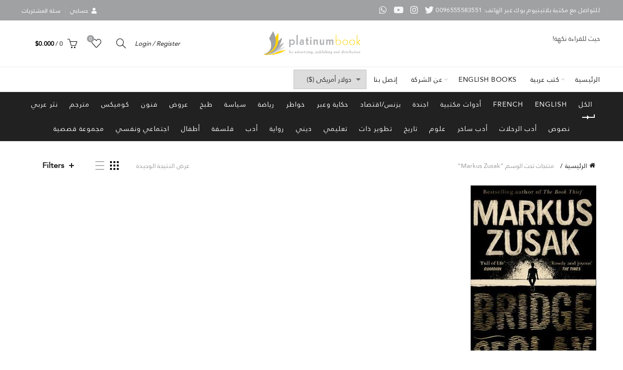

--- FILE ---
content_type: text/html; charset=UTF-8
request_url: https://platinum-book.com/product-tag/markus-zusak/
body_size: 19218
content:
<!DOCTYPE html>
<html dir="rtl" lang="ar">
<head>
	<meta charset="UTF-8">
	<meta name="viewport" content="width=device-width, initial-scale=1.0, maximum-scale=1.0, user-scalable=no">
	<link rel="profile" href="https://gmpg.org/xfn/11">
	<link rel="pingback" href="https://platinum-book.com/xmlrpc.php">

	<title>Markus Zusak &#8211; مكتبة بلاتينيوم بوك | حيث للقراءة نكهة!</title>
<meta name='robots' content='max-image-preview:large' />
	<style>img:is([sizes="auto" i], [sizes^="auto," i]) { contain-intrinsic-size: 3000px 1500px }</style>
	<script>window._wca = window._wca || [];</script>
<link rel='dns-prefetch' href='//stats.wp.com' />
<link rel='dns-prefetch' href='//fonts.googleapis.com' />
<link rel="alternate" type="application/rss+xml" title="مكتبة بلاتينيوم بوك | حيث للقراءة نكهة! &laquo; الخلاصة" href="https://platinum-book.com/feed/" />
<link rel="alternate" type="application/rss+xml" title="مكتبة بلاتينيوم بوك | حيث للقراءة نكهة! &laquo; خلاصة التعليقات" href="https://platinum-book.com/comments/feed/" />
<link rel="alternate" type="application/rss+xml" title="خلاصة مكتبة بلاتينيوم بوك | حيث للقراءة نكهة! &laquo; Markus Zusak وسم" href="https://platinum-book.com/product-tag/markus-zusak/feed/" />
<style id='wp-emoji-styles-inline-css' type='text/css'>

	img.wp-smiley, img.emoji {
		display: inline !important;
		border: none !important;
		box-shadow: none !important;
		height: 1em !important;
		width: 1em !important;
		margin: 0 0.07em !important;
		vertical-align: -0.1em !important;
		background: none !important;
		padding: 0 !important;
	}
</style>
<link rel='stylesheet' id='wp-block-library-rtl-css' href='https://platinum-book.com/wp-includes/css/dist/block-library/style-rtl.min.css?ver=6.8.3' type='text/css' media='all' />
<style id='classic-theme-styles-inline-css' type='text/css'>
/*! This file is auto-generated */
.wp-block-button__link{color:#fff;background-color:#32373c;border-radius:9999px;box-shadow:none;text-decoration:none;padding:calc(.667em + 2px) calc(1.333em + 2px);font-size:1.125em}.wp-block-file__button{background:#32373c;color:#fff;text-decoration:none}
</style>
<link rel='stylesheet' id='mediaelement-css' href='https://platinum-book.com/wp-includes/js/mediaelement/mediaelementplayer-legacy.min.css?ver=4.2.17' type='text/css' media='all' />
<link rel='stylesheet' id='wp-mediaelement-css' href='https://platinum-book.com/wp-includes/js/mediaelement/wp-mediaelement.min.css?ver=6.8.3' type='text/css' media='all' />
<style id='jetpack-sharing-buttons-style-inline-css' type='text/css'>
.jetpack-sharing-buttons__services-list{display:flex;flex-direction:row;flex-wrap:wrap;gap:0;list-style-type:none;margin:5px;padding:0}.jetpack-sharing-buttons__services-list.has-small-icon-size{font-size:12px}.jetpack-sharing-buttons__services-list.has-normal-icon-size{font-size:16px}.jetpack-sharing-buttons__services-list.has-large-icon-size{font-size:24px}.jetpack-sharing-buttons__services-list.has-huge-icon-size{font-size:36px}@media print{.jetpack-sharing-buttons__services-list{display:none!important}}.editor-styles-wrapper .wp-block-jetpack-sharing-buttons{gap:0;padding-inline-start:0}ul.jetpack-sharing-buttons__services-list.has-background{padding:1.25em 2.375em}
</style>
<style id='global-styles-inline-css' type='text/css'>
:root{--wp--preset--aspect-ratio--square: 1;--wp--preset--aspect-ratio--4-3: 4/3;--wp--preset--aspect-ratio--3-4: 3/4;--wp--preset--aspect-ratio--3-2: 3/2;--wp--preset--aspect-ratio--2-3: 2/3;--wp--preset--aspect-ratio--16-9: 16/9;--wp--preset--aspect-ratio--9-16: 9/16;--wp--preset--color--black: #000000;--wp--preset--color--cyan-bluish-gray: #abb8c3;--wp--preset--color--white: #ffffff;--wp--preset--color--pale-pink: #f78da7;--wp--preset--color--vivid-red: #cf2e2e;--wp--preset--color--luminous-vivid-orange: #ff6900;--wp--preset--color--luminous-vivid-amber: #fcb900;--wp--preset--color--light-green-cyan: #7bdcb5;--wp--preset--color--vivid-green-cyan: #00d084;--wp--preset--color--pale-cyan-blue: #8ed1fc;--wp--preset--color--vivid-cyan-blue: #0693e3;--wp--preset--color--vivid-purple: #9b51e0;--wp--preset--gradient--vivid-cyan-blue-to-vivid-purple: linear-gradient(135deg,rgba(6,147,227,1) 0%,rgb(155,81,224) 100%);--wp--preset--gradient--light-green-cyan-to-vivid-green-cyan: linear-gradient(135deg,rgb(122,220,180) 0%,rgb(0,208,130) 100%);--wp--preset--gradient--luminous-vivid-amber-to-luminous-vivid-orange: linear-gradient(135deg,rgba(252,185,0,1) 0%,rgba(255,105,0,1) 100%);--wp--preset--gradient--luminous-vivid-orange-to-vivid-red: linear-gradient(135deg,rgba(255,105,0,1) 0%,rgb(207,46,46) 100%);--wp--preset--gradient--very-light-gray-to-cyan-bluish-gray: linear-gradient(135deg,rgb(238,238,238) 0%,rgb(169,184,195) 100%);--wp--preset--gradient--cool-to-warm-spectrum: linear-gradient(135deg,rgb(74,234,220) 0%,rgb(151,120,209) 20%,rgb(207,42,186) 40%,rgb(238,44,130) 60%,rgb(251,105,98) 80%,rgb(254,248,76) 100%);--wp--preset--gradient--blush-light-purple: linear-gradient(135deg,rgb(255,206,236) 0%,rgb(152,150,240) 100%);--wp--preset--gradient--blush-bordeaux: linear-gradient(135deg,rgb(254,205,165) 0%,rgb(254,45,45) 50%,rgb(107,0,62) 100%);--wp--preset--gradient--luminous-dusk: linear-gradient(135deg,rgb(255,203,112) 0%,rgb(199,81,192) 50%,rgb(65,88,208) 100%);--wp--preset--gradient--pale-ocean: linear-gradient(135deg,rgb(255,245,203) 0%,rgb(182,227,212) 50%,rgb(51,167,181) 100%);--wp--preset--gradient--electric-grass: linear-gradient(135deg,rgb(202,248,128) 0%,rgb(113,206,126) 100%);--wp--preset--gradient--midnight: linear-gradient(135deg,rgb(2,3,129) 0%,rgb(40,116,252) 100%);--wp--preset--font-size--small: 13px;--wp--preset--font-size--medium: 20px;--wp--preset--font-size--large: 36px;--wp--preset--font-size--x-large: 42px;--wp--preset--spacing--20: 0.44rem;--wp--preset--spacing--30: 0.67rem;--wp--preset--spacing--40: 1rem;--wp--preset--spacing--50: 1.5rem;--wp--preset--spacing--60: 2.25rem;--wp--preset--spacing--70: 3.38rem;--wp--preset--spacing--80: 5.06rem;--wp--preset--shadow--natural: 6px 6px 9px rgba(0, 0, 0, 0.2);--wp--preset--shadow--deep: 12px 12px 50px rgba(0, 0, 0, 0.4);--wp--preset--shadow--sharp: 6px 6px 0px rgba(0, 0, 0, 0.2);--wp--preset--shadow--outlined: 6px 6px 0px -3px rgba(255, 255, 255, 1), 6px 6px rgba(0, 0, 0, 1);--wp--preset--shadow--crisp: 6px 6px 0px rgba(0, 0, 0, 1);}:where(.is-layout-flex){gap: 0.5em;}:where(.is-layout-grid){gap: 0.5em;}body .is-layout-flex{display: flex;}.is-layout-flex{flex-wrap: wrap;align-items: center;}.is-layout-flex > :is(*, div){margin: 0;}body .is-layout-grid{display: grid;}.is-layout-grid > :is(*, div){margin: 0;}:where(.wp-block-columns.is-layout-flex){gap: 2em;}:where(.wp-block-columns.is-layout-grid){gap: 2em;}:where(.wp-block-post-template.is-layout-flex){gap: 1.25em;}:where(.wp-block-post-template.is-layout-grid){gap: 1.25em;}.has-black-color{color: var(--wp--preset--color--black) !important;}.has-cyan-bluish-gray-color{color: var(--wp--preset--color--cyan-bluish-gray) !important;}.has-white-color{color: var(--wp--preset--color--white) !important;}.has-pale-pink-color{color: var(--wp--preset--color--pale-pink) !important;}.has-vivid-red-color{color: var(--wp--preset--color--vivid-red) !important;}.has-luminous-vivid-orange-color{color: var(--wp--preset--color--luminous-vivid-orange) !important;}.has-luminous-vivid-amber-color{color: var(--wp--preset--color--luminous-vivid-amber) !important;}.has-light-green-cyan-color{color: var(--wp--preset--color--light-green-cyan) !important;}.has-vivid-green-cyan-color{color: var(--wp--preset--color--vivid-green-cyan) !important;}.has-pale-cyan-blue-color{color: var(--wp--preset--color--pale-cyan-blue) !important;}.has-vivid-cyan-blue-color{color: var(--wp--preset--color--vivid-cyan-blue) !important;}.has-vivid-purple-color{color: var(--wp--preset--color--vivid-purple) !important;}.has-black-background-color{background-color: var(--wp--preset--color--black) !important;}.has-cyan-bluish-gray-background-color{background-color: var(--wp--preset--color--cyan-bluish-gray) !important;}.has-white-background-color{background-color: var(--wp--preset--color--white) !important;}.has-pale-pink-background-color{background-color: var(--wp--preset--color--pale-pink) !important;}.has-vivid-red-background-color{background-color: var(--wp--preset--color--vivid-red) !important;}.has-luminous-vivid-orange-background-color{background-color: var(--wp--preset--color--luminous-vivid-orange) !important;}.has-luminous-vivid-amber-background-color{background-color: var(--wp--preset--color--luminous-vivid-amber) !important;}.has-light-green-cyan-background-color{background-color: var(--wp--preset--color--light-green-cyan) !important;}.has-vivid-green-cyan-background-color{background-color: var(--wp--preset--color--vivid-green-cyan) !important;}.has-pale-cyan-blue-background-color{background-color: var(--wp--preset--color--pale-cyan-blue) !important;}.has-vivid-cyan-blue-background-color{background-color: var(--wp--preset--color--vivid-cyan-blue) !important;}.has-vivid-purple-background-color{background-color: var(--wp--preset--color--vivid-purple) !important;}.has-black-border-color{border-color: var(--wp--preset--color--black) !important;}.has-cyan-bluish-gray-border-color{border-color: var(--wp--preset--color--cyan-bluish-gray) !important;}.has-white-border-color{border-color: var(--wp--preset--color--white) !important;}.has-pale-pink-border-color{border-color: var(--wp--preset--color--pale-pink) !important;}.has-vivid-red-border-color{border-color: var(--wp--preset--color--vivid-red) !important;}.has-luminous-vivid-orange-border-color{border-color: var(--wp--preset--color--luminous-vivid-orange) !important;}.has-luminous-vivid-amber-border-color{border-color: var(--wp--preset--color--luminous-vivid-amber) !important;}.has-light-green-cyan-border-color{border-color: var(--wp--preset--color--light-green-cyan) !important;}.has-vivid-green-cyan-border-color{border-color: var(--wp--preset--color--vivid-green-cyan) !important;}.has-pale-cyan-blue-border-color{border-color: var(--wp--preset--color--pale-cyan-blue) !important;}.has-vivid-cyan-blue-border-color{border-color: var(--wp--preset--color--vivid-cyan-blue) !important;}.has-vivid-purple-border-color{border-color: var(--wp--preset--color--vivid-purple) !important;}.has-vivid-cyan-blue-to-vivid-purple-gradient-background{background: var(--wp--preset--gradient--vivid-cyan-blue-to-vivid-purple) !important;}.has-light-green-cyan-to-vivid-green-cyan-gradient-background{background: var(--wp--preset--gradient--light-green-cyan-to-vivid-green-cyan) !important;}.has-luminous-vivid-amber-to-luminous-vivid-orange-gradient-background{background: var(--wp--preset--gradient--luminous-vivid-amber-to-luminous-vivid-orange) !important;}.has-luminous-vivid-orange-to-vivid-red-gradient-background{background: var(--wp--preset--gradient--luminous-vivid-orange-to-vivid-red) !important;}.has-very-light-gray-to-cyan-bluish-gray-gradient-background{background: var(--wp--preset--gradient--very-light-gray-to-cyan-bluish-gray) !important;}.has-cool-to-warm-spectrum-gradient-background{background: var(--wp--preset--gradient--cool-to-warm-spectrum) !important;}.has-blush-light-purple-gradient-background{background: var(--wp--preset--gradient--blush-light-purple) !important;}.has-blush-bordeaux-gradient-background{background: var(--wp--preset--gradient--blush-bordeaux) !important;}.has-luminous-dusk-gradient-background{background: var(--wp--preset--gradient--luminous-dusk) !important;}.has-pale-ocean-gradient-background{background: var(--wp--preset--gradient--pale-ocean) !important;}.has-electric-grass-gradient-background{background: var(--wp--preset--gradient--electric-grass) !important;}.has-midnight-gradient-background{background: var(--wp--preset--gradient--midnight) !important;}.has-small-font-size{font-size: var(--wp--preset--font-size--small) !important;}.has-medium-font-size{font-size: var(--wp--preset--font-size--medium) !important;}.has-large-font-size{font-size: var(--wp--preset--font-size--large) !important;}.has-x-large-font-size{font-size: var(--wp--preset--font-size--x-large) !important;}
:where(.wp-block-post-template.is-layout-flex){gap: 1.25em;}:where(.wp-block-post-template.is-layout-grid){gap: 1.25em;}
:where(.wp-block-columns.is-layout-flex){gap: 2em;}:where(.wp-block-columns.is-layout-grid){gap: 2em;}
:root :where(.wp-block-pullquote){font-size: 1.5em;line-height: 1.6;}
</style>
<style id='woocommerce-inline-inline-css' type='text/css'>
.woocommerce form .form-row .required { visibility: visible; }
</style>
<link rel='stylesheet' id='bootstrap-css' href='https://platinum-book.com/wp-content/themes/basel/css/bootstrap-rtl.min.css?ver=5.7.2' type='text/css' media='all' />
<link rel='stylesheet' id='basel-style-css' href='https://platinum-book.com/wp-content/themes/basel/style.css?ver=5.7.2' type='text/css' media='all' />
<link rel='stylesheet' id='child-style-css' href='https://platinum-book.com/wp-content/themes/basel-child/style.css?ver=5.7.2' type='text/css' media='all' />
<link rel='stylesheet' id='js_composer_front-css' href='https://platinum-book.com/wp-content/plugins/js_composer/assets/css/js_composer.min.css?ver=7.5' type='text/css' media='all' />
<link rel='stylesheet' id='vc_font_awesome_5_shims-css' href='https://platinum-book.com/wp-content/plugins/js_composer/assets/lib/bower/font-awesome/css/v4-shims.min.css?ver=7.5' type='text/css' media='all' />
<link rel='stylesheet' id='vc_font_awesome_5-css' href='https://platinum-book.com/wp-content/plugins/js_composer/assets/lib/bower/font-awesome/css/all.min.css?ver=7.5' type='text/css' media='all' />
<link rel='stylesheet' id='basel-wp-gutenberg-css' href='https://platinum-book.com/wp-content/themes/basel/css/parts/wp-gutenberg-rtl.min.css?ver=5.7.2' type='text/css' media='all' />
<link rel='stylesheet' id='basel-int-revolution-slider-css' href='https://platinum-book.com/wp-content/themes/basel/css/parts/int-revolution-slider-rtl.min.css?ver=5.7.2' type='text/css' media='all' />
<link rel='stylesheet' id='basel-int-wpbakery-base-css' href='https://platinum-book.com/wp-content/themes/basel/css/parts/int-wpbakery-base-rtl.min.css?ver=5.7.2' type='text/css' media='all' />
<link rel='stylesheet' id='basel-woo-base-css' href='https://platinum-book.com/wp-content/themes/basel/css/parts/woo-base-rtl.min.css?ver=5.7.2' type='text/css' media='all' />
<link rel='stylesheet' id='basel-woo-page-shop-css' href='https://platinum-book.com/wp-content/themes/basel/css/parts/woo-page-shop-rtl.min.css?ver=5.7.2' type='text/css' media='all' />
<link rel='stylesheet' id='basel-header-top-bar-css' href='https://platinum-book.com/wp-content/themes/basel/css/parts/header-top-bar-rtl.min.css?ver=5.7.2' type='text/css' media='all' />
<link rel='stylesheet' id='basel-header-general-css' href='https://platinum-book.com/wp-content/themes/basel/css/parts/header-general-rtl.min.css?ver=5.7.2' type='text/css' media='all' />
<link rel='stylesheet' id='basel-page-title-css' href='https://platinum-book.com/wp-content/themes/basel/css/parts/page-title-rtl.min.css?ver=5.7.2' type='text/css' media='all' />
<link rel='stylesheet' id='basel-woo-opt-shop-title-categories-css' href='https://platinum-book.com/wp-content/themes/basel/css/parts/woo-opt-shop-title-categories-rtl.min.css?ver=5.7.2' type='text/css' media='all' />
<link rel='stylesheet' id='basel-opt-off-canvas-sidebar-css' href='https://platinum-book.com/wp-content/themes/basel/css/parts/opt-off-canvas-sidebar-rtl.min.css?ver=5.7.2' type='text/css' media='all' />
<link rel='stylesheet' id='basel-woo-opt-shop-filter-area-css' href='https://platinum-book.com/wp-content/themes/basel/css/parts/woo-opt-shop-filter-area-rtl.min.css?ver=5.7.2' type='text/css' media='all' />
<link rel='stylesheet' id='basel-woo-categories-general-css' href='https://platinum-book.com/wp-content/themes/basel/css/parts/woo-categories-general.min.css?ver=5.7.2' type='text/css' media='all' />
<link rel='stylesheet' id='basel-woo-product-loop-general-css' href='https://platinum-book.com/wp-content/themes/basel/css/parts/woo-product-loop-general-rtl.min.css?ver=5.7.2' type='text/css' media='all' />
<link rel='stylesheet' id='basel-woo-product-loop-base-css' href='https://platinum-book.com/wp-content/themes/basel/css/parts/woo-product-loop-base-rtl.min.css?ver=5.7.2' type='text/css' media='all' />
<link rel='stylesheet' id='basel-woo-opt-add-to-cart-popup-css' href='https://platinum-book.com/wp-content/themes/basel/css/parts/woo-opt-add-to-cart-popup-rtl.min.css?ver=5.7.2' type='text/css' media='all' />
<link rel='stylesheet' id='basel-lib-magnific-popup-css' href='https://platinum-book.com/wp-content/themes/basel/css/parts/lib-magnific-popup-rtl.min.css?ver=5.7.2' type='text/css' media='all' />
<link rel='stylesheet' id='basel-footer-general-css' href='https://platinum-book.com/wp-content/themes/basel/css/parts/footer-general-rtl.min.css?ver=5.7.2' type='text/css' media='all' />
<link rel='stylesheet' id='basel-el-social-icons-css' href='https://platinum-book.com/wp-content/themes/basel/css/parts/el-social-icons-rtl.min.css?ver=5.7.2' type='text/css' media='all' />
<link rel='stylesheet' id='basel-lib-photoswipe-css' href='https://platinum-book.com/wp-content/themes/basel/css/parts/lib-photoswipe-rtl.min.css?ver=5.7.2' type='text/css' media='all' />
<link rel='stylesheet' id='basel-opt-scrolltotop-css' href='https://platinum-book.com/wp-content/themes/basel/css/parts/opt-scrolltotop-rtl.min.css?ver=5.7.2' type='text/css' media='all' />
<link rel='stylesheet' id='xts-google-fonts-css' href='//fonts.googleapis.com/css?family=Karla%3A200%2C300%2C400%2C500%2C600%2C700%2C800%2C200italic%2C300italic%2C400italic%2C500italic%2C600italic%2C700italic%2C800italic%7CLora%3A400%2C500%2C600%2C700%2C400italic%2C500italic%2C600italic%2C700italic%7CLato%3A100%2C100italic%2C300%2C300italic%2C400%2C400italic%2C700%2C700italic%2C900%2C900italic&#038;ver=5.7.2' type='text/css' media='all' />
<link rel='stylesheet' id='basel-dynamic-style-css' href='https://platinum-book.com/wp-content/uploads/2024/03/basel-dynamic-1710661988.css?ver=5.7.2' type='text/css' media='all' />
<script type="text/template" id="tmpl-variation-template">
	<div class="woocommerce-variation-description">{{{ data.variation.variation_description }}}</div>
	<div class="woocommerce-variation-price">{{{ data.variation.price_html }}}</div>
	<div class="woocommerce-variation-availability">{{{ data.variation.availability_html }}}</div>
</script>
<script type="text/template" id="tmpl-unavailable-variation-template">
	<p role="alert">عفوًا، هذا المنتج غير متوفر. يرجى اختيار مجموعة أخرى.</p>
</script>
<script type="text/javascript" src="https://platinum-book.com/wp-includes/js/jquery/jquery.min.js?ver=3.7.1" id="jquery-core-js"></script>
<script type="text/javascript" src="https://platinum-book.com/wp-includes/js/jquery/jquery-migrate.min.js?ver=3.4.1" id="jquery-migrate-js"></script>
<script type="text/javascript" id="print-invoices-packing-slip-labels-for-woocommerce_public-js-extra">
/* <![CDATA[ */
var wf_pklist_params_public = {"show_document_preview":"No","document_access_type":"logged_in","is_user_logged_in":"","msgs":{"invoice_number_prompt_free_order":"\u062a\u0645 \u062a\u0639\u0637\u064a\u0644 \"\u0625\u0646\u0634\u0627\u0621 \u0641\u0627\u062a\u0648\u0631\u0629 \u0644\u0644\u0637\u0644\u0628\u0627\u062a \u0627\u0644\u0645\u062c\u0627\u0646\u064a\u0629\" \u0641\u064a \u0625\u0639\u062f\u0627\u062f\u0627\u062a \u0627\u0644\u0641\u0627\u062a\u0648\u0631\u0629> \u062e\u064a\u0627\u0631\u0627\u062a \u0645\u062a\u0642\u062f\u0645\u0629. \u0623\u0646\u062a \u062a\u062d\u0627\u0648\u0644 \u0625\u0646\u0634\u0627\u0621 \u0641\u0627\u062a\u0648\u0631\u0629 \u0644\u0647\u0630\u0627 \u0627\u0644\u0637\u0644\u0628 \u0627\u0644\u0645\u062c\u0627\u0646\u064a. \u062a\u0642\u062f\u0645\u061f","creditnote_number_prompt":"\u0631\u0642\u0645 \u0644\u0645 \u064a\u062a\u0645 \u0625\u0646\u0634\u0627\u0624\u0647 \u0628\u0639\u062f. \u0647\u0644 \u062a\u0631\u064a\u062f \u0625\u0646\u0634\u0627\u0621 \u0648\u0627\u062d\u062f \u064a\u062f\u0648\u064a\u064b\u0627\u061f","invoice_number_prompt_no_from_addr":"\u064a\u0631\u062c\u0649 \u0645\u0644\u0621 \"\u0645\u0646 \u0627\u0644\u0639\u0646\u0648\u0627\u0646\" \u0641\u064a \u0627\u0644\u0625\u0639\u062f\u0627\u062f\u0627\u062a \u0627\u0644\u0639\u0627\u0645\u0629 \u0644\u0644\u0645\u0643\u0648\u0646 \u0627\u0644\u0625\u0636\u0627\u0641\u064a.","invoice_title_prompt":"\u0641\u0627\u062a\u0648\u0631\u0629","invoice_number_prompt":"\u0631\u0642\u0645 \u0644\u0645 \u064a\u062a\u0645 \u0625\u0646\u0634\u0627\u0624\u0647 \u0628\u0639\u062f. \u0647\u0644 \u062a\u0631\u064a\u062f \u0625\u0646\u0634\u0627\u0621 \u0648\u0627\u062d\u062f \u064a\u062f\u0648\u064a\u064b\u0627\u061f","pop_dont_show_again":false,"request_error":"\u062e\u0637\u0623 \u0641\u064a \u0627\u0644\u0637\u0644\u0628.","error_loading_data":"\u062e\u0637\u0623 \u0641\u064a \u062a\u062d\u0645\u064a\u0644 \u0627\u0644\u0628\u064a\u0627\u0646\u0627\u062a.","min_value_error":"\u064a\u062c\u0628 \u0623\u0646 \u062a\u0643\u0648\u0646 \u0627\u0644\u0642\u064a\u0645\u0629 \u0627\u0644\u062f\u0646\u064a\u0627","generating_document_text":"\u062c\u0627\u0631\u064a \u0625\u0646\u0634\u0627\u0621 \u0627\u0644\u0645\u0633\u062a\u0646\u062f...","new_tab_open_error":"\u062a\u0639\u0630\u0651\u0631 \u0641\u062a\u062d \u0639\u0644\u0627\u0645\u0629 \u062a\u0628\u0648\u064a\u0628 \u062c\u062f\u064a\u062f\u0629. \u064a\u064f\u0631\u062c\u0649 \u0627\u0644\u062a\u062d\u0642\u0642 \u0645\u0646 \u0625\u0639\u062f\u0627\u062f\u0627\u062a \u0627\u0644\u0645\u062a\u0635\u0641\u062d."}};
/* ]]> */
</script>
<script type="text/javascript" src="https://platinum-book.com/wp-content/plugins/print-invoices-packing-slip-labels-for-woocommerce/public/js/wf-woocommerce-packing-list-public.js?ver=4.7.8" id="print-invoices-packing-slip-labels-for-woocommerce_public-js"></script>
<script type="text/javascript" src="https://platinum-book.com/wp-content/plugins/revslider/public/assets/js/rbtools.min.js?ver=6.6.7" async id="tp-tools-js"></script>
<script type="text/javascript" src="https://platinum-book.com/wp-content/plugins/revslider/public/assets/js/rs6.min.js?ver=6.6.7" async id="revmin-js"></script>
<script type="text/javascript" src="https://platinum-book.com/wp-content/plugins/woocommerce/assets/js/jquery-blockui/jquery.blockUI.min.js?ver=2.7.0-wc.10.4.2" id="wc-jquery-blockui-js" data-wp-strategy="defer"></script>
<script type="text/javascript" id="wc-add-to-cart-js-extra">
/* <![CDATA[ */
var wc_add_to_cart_params = {"ajax_url":"\/wp-admin\/admin-ajax.php","wc_ajax_url":"\/?wc-ajax=%%endpoint%%","i18n_view_cart":"\u0639\u0631\u0636 \u0627\u0644\u0633\u0644\u0629","cart_url":"https:\/\/platinum-book.com\/cart\/","is_cart":"","cart_redirect_after_add":"no"};
/* ]]> */
</script>
<script type="text/javascript" src="https://platinum-book.com/wp-content/plugins/woocommerce/assets/js/frontend/add-to-cart.min.js?ver=10.4.2" id="wc-add-to-cart-js" data-wp-strategy="defer"></script>
<script type="text/javascript" src="https://platinum-book.com/wp-content/plugins/woocommerce/assets/js/js-cookie/js.cookie.min.js?ver=2.1.4-wc.10.4.2" id="wc-js-cookie-js" data-wp-strategy="defer"></script>
<script type="text/javascript" id="woocommerce-js-extra">
/* <![CDATA[ */
var woocommerce_params = {"ajax_url":"\/wp-admin\/admin-ajax.php","wc_ajax_url":"\/?wc-ajax=%%endpoint%%","i18n_password_show":"\u0639\u0631\u0636 \u0643\u0644\u0645\u0629 \u0627\u0644\u0645\u0631\u0648\u0631","i18n_password_hide":"\u0625\u062e\u0641\u0627\u0621 \u0643\u0644\u0645\u0629 \u0627\u0644\u0645\u0631\u0648\u0631"};
/* ]]> */
</script>
<script type="text/javascript" src="https://platinum-book.com/wp-content/plugins/woocommerce/assets/js/frontend/woocommerce.min.js?ver=10.4.2" id="woocommerce-js" defer="defer" data-wp-strategy="defer"></script>
<script type="text/javascript" src="https://platinum-book.com/wp-content/plugins/js_composer/assets/js/vendors/woocommerce-add-to-cart.js?ver=7.5" id="vc_woocommerce-add-to-cart-js-js"></script>
<script type="text/javascript" src="https://stats.wp.com/s-202604.js" id="woocommerce-analytics-js" defer="defer" data-wp-strategy="defer"></script>
<!--[if lt IE 9]>
<script type="text/javascript" src="https://platinum-book.com/wp-content/themes/basel/js/html5.min.js?ver=5.7.2" id="basel_html5shiv-js"></script>
<![endif]-->
<script type="text/javascript" src="https://platinum-book.com/wp-includes/js/underscore.min.js?ver=1.13.7" id="underscore-js"></script>
<script type="text/javascript" id="wp-util-js-extra">
/* <![CDATA[ */
var _wpUtilSettings = {"ajax":{"url":"\/wp-admin\/admin-ajax.php"}};
/* ]]> */
</script>
<script type="text/javascript" src="https://platinum-book.com/wp-includes/js/wp-util.min.js?ver=6.8.3" id="wp-util-js"></script>
<script type="text/javascript" id="wc-add-to-cart-variation-js-extra">
/* <![CDATA[ */
var wc_add_to_cart_variation_params = {"wc_ajax_url":"\/?wc-ajax=%%endpoint%%","i18n_no_matching_variations_text":"\u0644\u0644\u0623\u0633\u0641 \u0644\u0627 \u062a\u0648\u062c\u062f \u0645\u0646\u062a\u062c\u0627\u062a \u062a\u0637\u0627\u0628\u0642 \u0627\u062e\u062a\u064a\u0627\u0631\u0627\u062a\u0643. \u0627\u0644\u0631\u062c\u0627\u0621 \u0627\u062e\u062a\u064a\u0627\u0631 \u0645\u062c\u0645\u0648\u0639\u0629 \u0645\u062e\u062a\u0644\u0641\u0629.","i18n_make_a_selection_text":"\u0627\u0644\u0631\u062c\u0627\u0621 \u062a\u062d\u062f\u064a\u062f \u0628\u0639\u0636 \u062e\u064a\u0627\u0631\u0627\u062a \u0627\u0644\u0645\u0646\u062a\u062c \u0642\u0628\u0644 \u0625\u0636\u0627\u0641\u0629 \u0647\u0630\u0627 \u0627\u0644\u0645\u0646\u062a\u062c \u0625\u0644\u0649 \u0633\u0644\u0629 \u0645\u0634\u062a\u0631\u064a\u0627\u062a\u0643.","i18n_unavailable_text":"\u0639\u0641\u0648\u064b\u0627\u060c \u0647\u0630\u0627 \u0627\u0644\u0645\u0646\u062a\u062c \u063a\u064a\u0631 \u0645\u062a\u0648\u0641\u0631. \u064a\u0631\u062c\u0649 \u0627\u062e\u062a\u064a\u0627\u0631 \u0645\u062c\u0645\u0648\u0639\u0629 \u0623\u062e\u0631\u0649.","i18n_reset_alert_text":"\u062a\u0645\u062a \u0625\u0639\u0627\u062f\u0629 \u062a\u0639\u064a\u064a\u0646 \u0627\u0644\u062a\u062d\u062f\u064a\u062f \u0627\u0644\u062e\u0627\u0635 \u0628\u0643. \u064a\u0631\u062c\u0649 \u062a\u062d\u062f\u064a\u062f \u0628\u0639\u0636 \u062e\u064a\u0627\u0631\u0627\u062a \u0627\u0644\u0645\u0646\u062a\u062c \u0642\u0628\u0644 \u0625\u0636\u0627\u0641\u0629 \u0647\u0630\u0627 \u0627\u0644\u0645\u0646\u062a\u062c \u0625\u0644\u0649 \u0639\u0631\u0628\u0629 \u0627\u0644\u062a\u0633\u0648\u0642 \u0644\u062f\u064a\u0643."};
/* ]]> */
</script>
<script type="text/javascript" src="https://platinum-book.com/wp-content/plugins/woocommerce/assets/js/frontend/add-to-cart-variation.min.js?ver=10.4.2" id="wc-add-to-cart-variation-js" defer="defer" data-wp-strategy="defer"></script>
<script></script><link rel="https://api.w.org/" href="https://platinum-book.com/wp-json/" /><link rel="alternate" title="JSON" type="application/json" href="https://platinum-book.com/wp-json/wp/v2/product_tag/1718" /><link rel="EditURI" type="application/rsd+xml" title="RSD" href="https://platinum-book.com/xmlrpc.php?rsd" />
<meta name="generator" content="WordPress 6.8.3" />
<meta name="generator" content="WooCommerce 10.4.2" />
<meta name="generator" content="Redux 4.5.9" /><!-- Hotjar Tracking Code for https://platinum-book.com -->
<script>
    (function(h,o,t,j,a,r){
        h.hj=h.hj||function(){(h.hj.q=h.hj.q||[]).push(arguments)};
        h._hjSettings={hjid:1019144,hjsv:6};
        a=o.getElementsByTagName('head')[0];
        r=o.createElement('script');r.async=1;
        r.src=t+h._hjSettings.hjid+j+h._hjSettings.hjsv;
        a.appendChild(r);
    })(window,document,'https://static.hotjar.com/c/hotjar-','.js?sv=');
</script>

<script type="text/javascript" src="https://load.fomo.com/api/v1/WYzJfwymIWLZLALrtTyncg/load.js" async></script>	<style>img#wpstats{display:none}</style>
		<!-- Google site verification - Google for WooCommerce -->
<meta name="google-site-verification" content="xvfB_4Exzi5kGMljzjO_Tt21QOQs-TUobL-rVjB2xmc" />
<meta name="theme-color" content="">		
		
		
							<link rel="shortcut icon" href="https://platinum-book.com/wp-content/uploads/2018/06/site-icon.jpg">
			<link rel="apple-touch-icon-precomposed" sizes="152x152" href="https://platinum-book.com/wp-content/uploads/2018/06/site-icon.jpg">
		        <style> 
            	
			/* Shop popup */
			
			.basel-promo-popup {
			   max-width: 470px;
			}
	
            .site-logo {
                width: 20%;
            }    

            .site-logo img {
                max-width: 200px;
                max-height: 95px;
            }    

                            .widgetarea-head {
                    width: 40%;
                }  

                .right-column {
                    width: 40%;
                }  

                .sticky-header .right-column {
                    width: 250px;
                }  

            
                            .basel-woocommerce-layered-nav .basel-scroll-content {
                    max-height: 280px;
                }
            
			/* header Banner */
			body .header-banner {
				height: 40px;
			}
	
			body.header-banner-display .website-wrapper {
				margin-top:40px;
			}	

            /* Topbar height configs */

			.topbar-menu ul > li {
				line-height: 42px;
			}
			
			.topbar-wrapp,
			.topbar-content:before {
				height: 42px;
			}
			
			.sticky-header-prepared.basel-top-bar-on .header-shop, 
			.sticky-header-prepared.basel-top-bar-on .header-split,
			.enable-sticky-header.basel-header-overlap.basel-top-bar-on .main-header {
				top: 42px;
			}

            /* Header height configs */

            /* Limit logo image height for according to header height */
            .site-logo img {
                max-height: 95px;
            } 

            /* And for sticky header logo also */
            .act-scroll .site-logo img,
            .header-clone .site-logo img {
                max-height: 75px;
            }   

            /* Set sticky headers height for cloned headers based on menu links line height */
            .header-clone .main-nav .menu > li > a {
                height: 75px;
                line-height: 75px;
            } 

            /* Height for switch logos */

            .sticky-header-real:not(.global-header-menu-top) .switch-logo-enable .basel-logo {
                height: 95px;
            }

            .sticky-header-real:not(.global-header-menu-top) .act-scroll .switch-logo-enable .basel-logo {
                height: 75px;
            }

            .sticky-header-real:not(.global-header-menu-top) .act-scroll .switch-logo-enable {
                transform: translateY(-75px);
            }

                            /* Header height for layouts that don't have line height for menu links */
                .wrapp-header {
                    min-height: 95px;
                } 
            
            
            
            
            /* Page headings settings for heading overlap. Calculate on the header height base */

            .basel-header-overlap .title-size-default,
            .basel-header-overlap .title-size-small,
            .basel-header-overlap .title-shop.without-title.title-size-default,
            .basel-header-overlap .title-shop.without-title.title-size-small {
                padding-top: 135px;
            }


            .basel-header-overlap .title-shop.without-title.title-size-large,
            .basel-header-overlap .title-size-large {
                padding-top: 215px;
            }

            @media (max-width: 991px) {

				/* header Banner */
				body .header-banner {
					height: 40px;
				}
	
				body.header-banner-display .website-wrapper {
					margin-top:40px;
				}

	            /* Topbar height configs */
				.topbar-menu ul > li {
					line-height: 51px;
				}
				
				.topbar-wrapp,
				.topbar-content:before {
					height: 51px;
				}
				
				.sticky-header-prepared.basel-top-bar-on .header-shop, 
				.sticky-header-prepared.basel-top-bar-on .header-split,
				.enable-sticky-header.basel-header-overlap.basel-top-bar-on .main-header {
					top: 51px;
				}

                /* Set header height for mobile devices */
                .main-header .wrapp-header {
                    min-height: 60px;
                } 

                /* Limit logo image height for mobile according to mobile header height */
                .site-logo img {
                    max-height: 60px;
                }   

                /* Limit logo on sticky header. Both header real and header cloned */
                .act-scroll .site-logo img,
                .header-clone .site-logo img {
                    max-height: 60px;
                }

                /* Height for switch logos */

                .main-header .switch-logo-enable .basel-logo {
                    height: 60px;
                }

                .sticky-header-real:not(.global-header-menu-top) .act-scroll .switch-logo-enable .basel-logo {
                    height: 60px;
                }

                .sticky-header-real:not(.global-header-menu-top) .act-scroll .switch-logo-enable {
                    transform: translateY(-60px);
                }

                /* Page headings settings for heading overlap. Calculate on the MOBILE header height base */
                .basel-header-overlap .title-size-default,
                .basel-header-overlap .title-size-small,
                .basel-header-overlap .title-shop.without-title.title-size-default,
                .basel-header-overlap .title-shop.without-title.title-size-small {
                    padding-top: 80px;
                }

                .basel-header-overlap .title-shop.without-title.title-size-large,
                .basel-header-overlap .title-size-large {
                    padding-top: 120px;
                }
 
            }

                 
                    </style>
        
        
			<noscript><style>.woocommerce-product-gallery{ opacity: 1 !important; }</style></noscript>
	<meta name="generator" content="Powered by WPBakery Page Builder - drag and drop page builder for WordPress."/>
<meta name="generator" content="Powered by Slider Revolution 6.6.7 - responsive, Mobile-Friendly Slider Plugin for WordPress with comfortable drag and drop interface." />
<script>function setREVStartSize(e){
			//window.requestAnimationFrame(function() {
				window.RSIW = window.RSIW===undefined ? window.innerWidth : window.RSIW;
				window.RSIH = window.RSIH===undefined ? window.innerHeight : window.RSIH;
				try {
					var pw = document.getElementById(e.c).parentNode.offsetWidth,
						newh;
					pw = pw===0 || isNaN(pw) || (e.l=="fullwidth" || e.layout=="fullwidth") ? window.RSIW : pw;
					e.tabw = e.tabw===undefined ? 0 : parseInt(e.tabw);
					e.thumbw = e.thumbw===undefined ? 0 : parseInt(e.thumbw);
					e.tabh = e.tabh===undefined ? 0 : parseInt(e.tabh);
					e.thumbh = e.thumbh===undefined ? 0 : parseInt(e.thumbh);
					e.tabhide = e.tabhide===undefined ? 0 : parseInt(e.tabhide);
					e.thumbhide = e.thumbhide===undefined ? 0 : parseInt(e.thumbhide);
					e.mh = e.mh===undefined || e.mh=="" || e.mh==="auto" ? 0 : parseInt(e.mh,0);
					if(e.layout==="fullscreen" || e.l==="fullscreen")
						newh = Math.max(e.mh,window.RSIH);
					else{
						e.gw = Array.isArray(e.gw) ? e.gw : [e.gw];
						for (var i in e.rl) if (e.gw[i]===undefined || e.gw[i]===0) e.gw[i] = e.gw[i-1];
						e.gh = e.el===undefined || e.el==="" || (Array.isArray(e.el) && e.el.length==0)? e.gh : e.el;
						e.gh = Array.isArray(e.gh) ? e.gh : [e.gh];
						for (var i in e.rl) if (e.gh[i]===undefined || e.gh[i]===0) e.gh[i] = e.gh[i-1];
											
						var nl = new Array(e.rl.length),
							ix = 0,
							sl;
						e.tabw = e.tabhide>=pw ? 0 : e.tabw;
						e.thumbw = e.thumbhide>=pw ? 0 : e.thumbw;
						e.tabh = e.tabhide>=pw ? 0 : e.tabh;
						e.thumbh = e.thumbhide>=pw ? 0 : e.thumbh;
						for (var i in e.rl) nl[i] = e.rl[i]<window.RSIW ? 0 : e.rl[i];
						sl = nl[0];
						for (var i in nl) if (sl>nl[i] && nl[i]>0) { sl = nl[i]; ix=i;}
						var m = pw>(e.gw[ix]+e.tabw+e.thumbw) ? 1 : (pw-(e.tabw+e.thumbw)) / (e.gw[ix]);
						newh =  (e.gh[ix] * m) + (e.tabh + e.thumbh);
					}
					var el = document.getElementById(e.c);
					if (el!==null && el) el.style.height = newh+"px";
					el = document.getElementById(e.c+"_wrapper");
					if (el!==null && el) {
						el.style.height = newh+"px";
						el.style.display = "block";
					}
				} catch(e){
					console.log("Failure at Presize of Slider:" + e)
				}
			//});
		  };</script>
		<style type="text/css" id="wp-custom-css">
			div#ui-datepicker-div {z-index:1000!important;}		</style>
		<noscript><style> .wpb_animate_when_almost_visible { opacity: 1; }</style></noscript></head>

<body class="rtl archive tax-product_tag term-markus-zusak term-1718 wp-theme-basel wp-child-theme-basel-child theme-basel woocommerce woocommerce-page woocommerce-no-js wrapper-full-width-content global-cart-design-1 global-search-full-screen global-header-logo-center mobile-nav-from-left basel-light catalog-mode-off categories-accordion-on global-wishlist-enable basel-top-bar-on basel-ajax-shop-on basel-ajax-search-on enable-sticky-header header-full-width sticky-header-clone offcanvas-sidebar-mobile offcanvas-sidebar-tablet wpb-js-composer js-comp-ver-7.5 vc_responsive">
						<div class="mobile-nav">
											<form role="search" method="get" id="searchform" class="searchform  basel-ajax-search" action="https://platinum-book.com/"  data-thumbnail="1" data-price="1" data-count="5" data-post_type="product" data-symbols_count="3" data-sku="0">
				<div>
					<label class="screen-reader-text">Search for:</label>
					<input type="text" class="search-field" placeholder="بحث عن منتجات" value="" name="s" id="s" />
					<input type="hidden" name="post_type" id="post_type" value="product">
										<button type="submit" id="searchsubmit" class="" value="Search">Search</button>
				</div>
			</form>
			<div class="search-results-wrapper"><div class="basel-scroll"><div class="basel-search-results basel-scroll-content"></div></div></div>
		<input type="hidden" id="wcj-country-nonce" name="wcj-country-nonce" value="9dd37404cf" /><input type="hidden" name="_wp_http_referer" value="/product-tag/markus-zusak/" /><input type="hidden" id="wcj-country-nonce" name="wcj-country-nonce" value="9dd37404cf" /><input type="hidden" name="_wp_http_referer" value="/product-tag/markus-zusak/" /><div class="menu-main-navigation-container"><ul id="menu-main-navigation" class="site-mobile-menu"><li id="menu-item-285" class="menu-item menu-item-type-post_type menu-item-object-page menu-item-home menu-item-285 menu-item-design-sized item-event-hover"><a href="https://platinum-book.com/">الرئيسية</a><style>.menu-item-285 > .sub-menu-dropdown {min-height: 120px; width: 740px; }</style></li>
<li id="menu-item-291" class="menu-item menu-item-type-post_type menu-item-object-page menu-item-has-children menu-item-291 menu-item-design-full-width item-event-hover"><a href="https://platinum-book.com/shop/">كتب عربية</a>
<div class="sub-menu-dropdown color-scheme-dark">

<div class="container">

<ul class="sub-menu color-scheme-dark">
	<li id="menu-item-12970" class="menu-item menu-item-type-taxonomy menu-item-object-product_cat menu-item-12970 menu-item-design-default item-event-hover"><a href="https://platinum-book.com/product-category/sta/">أدوات مكتبية</a></li>
	<li id="menu-item-12976" class="menu-item menu-item-type-taxonomy menu-item-object-product_cat menu-item-12976 menu-item-design-default item-event-hover"><a href="https://platinum-book.com/product-category/selfhelp/">تطوير ذات</a></li>
	<li id="menu-item-12980" class="menu-item menu-item-type-taxonomy menu-item-object-product_cat menu-item-12980 menu-item-design-default item-event-hover"><a href="https://platinum-book.com/product-category/novels/">رواية</a></li>
	<li id="menu-item-12968" class="menu-item menu-item-type-taxonomy menu-item-object-product_cat menu-item-12968 menu-item-design-default item-event-hover"><a href="https://platinum-book.com/product-category/trips/">أدب رحلات</a></li>
	<li id="menu-item-12979" class="menu-item menu-item-type-taxonomy menu-item-object-product_cat menu-item-12979 menu-item-design-default item-event-hover"><a href="https://platinum-book.com/product-category/relg/">ديني</a></li>
	<li id="menu-item-12969" class="menu-item menu-item-type-taxonomy menu-item-object-product_cat menu-item-12969 menu-item-design-default item-event-hover"><a href="https://platinum-book.com/product-category/sarca/">أدب ساخر</a></li>
	<li id="menu-item-12972" class="menu-item menu-item-type-taxonomy menu-item-object-product_cat menu-item-12972 menu-item-design-default item-event-hover"><a href="https://platinum-book.com/product-category/eco/">علوم</a></li>
	<li id="menu-item-12973" class="menu-item menu-item-type-taxonomy menu-item-object-product_cat menu-item-12973 menu-item-design-default item-event-hover"><a href="https://platinum-book.com/product-category/bz/">بزنس/اقتصاد</a></li>
	<li id="menu-item-12974" class="menu-item menu-item-type-taxonomy menu-item-object-product_cat menu-item-12974 menu-item-design-default item-event-hover"><a href="https://platinum-book.com/product-category/history/">تاريخ</a></li>
	<li id="menu-item-12977" class="menu-item menu-item-type-taxonomy menu-item-object-product_cat menu-item-12977 menu-item-design-default item-event-hover"><a href="https://platinum-book.com/product-category/edu/">تعليمي</a></li>
	<li id="menu-item-12981" class="menu-item menu-item-type-taxonomy menu-item-object-product_cat menu-item-12981 menu-item-design-default item-event-hover"><a href="https://platinum-book.com/product-category/sport/">رياضة</a></li>
	<li id="menu-item-12988" class="menu-item menu-item-type-taxonomy menu-item-object-product_cat menu-item-12988 menu-item-design-default item-event-hover"><a href="https://platinum-book.com/product-category/cook/">طبخ</a></li>
	<li id="menu-item-12990" class="menu-item menu-item-type-taxonomy menu-item-object-product_cat menu-item-12990 menu-item-design-default item-event-hover"><a href="https://platinum-book.com/product-category/philo/">فلسفة</a></li>
	<li id="menu-item-12991" class="menu-item menu-item-type-taxonomy menu-item-object-product_cat menu-item-12991 menu-item-design-default item-event-hover"><a href="https://platinum-book.com/product-category/children/">أطفال ومراهقين</a></li>
	<li id="menu-item-12996" class="menu-item menu-item-type-taxonomy menu-item-object-product_cat menu-item-12996 menu-item-design-default item-event-hover"><a href="https://platinum-book.com/product-category/translated/">مترجم</a></li>
	<li id="menu-item-12993" class="menu-item menu-item-type-taxonomy menu-item-object-product_cat menu-item-12993 menu-item-design-default item-event-hover"><a href="https://platinum-book.com/product-category/social/">اجتماعي ونفسي</a></li>
	<li id="menu-item-12986" class="menu-item menu-item-type-taxonomy menu-item-object-product_cat menu-item-12986 menu-item-design-default item-event-hover"><a href="https://platinum-book.com/product-category/adab/">أدب</a></li>
	<li id="menu-item-12998" class="menu-item menu-item-type-taxonomy menu-item-object-product_cat menu-item-12998 menu-item-design-default item-event-hover"><a href="https://platinum-book.com/product-category/stories/">مجموعة قصصية</a></li>
	<li id="menu-item-12997" class="menu-item menu-item-type-taxonomy menu-item-object-product_cat menu-item-12997 menu-item-design-default item-event-hover"><a href="https://platinum-book.com/product-category/offers/">عروض المجموعات</a></li>
</ul>
</div>
</div>
</li>
<li id="menu-item-12967" class="menu-item menu-item-type-taxonomy menu-item-object-product_cat menu-item-12967 menu-item-design-default item-event-hover"><a href="https://platinum-book.com/product-category/english/">English Books</a></li>
<li id="menu-item-1387" class="menu-item menu-item-type-post_type menu-item-object-page menu-item-has-children menu-item-1387 menu-item-design-default item-event-hover"><a href="https://platinum-book.com/about/">عن الشركة</a>
<div class="sub-menu-dropdown color-scheme-dark">

<div class="container">

<ul class="sub-menu color-scheme-dark">
	<li id="menu-item-1706" class="menu-item menu-item-type-post_type menu-item-object-page menu-item-1706 menu-item-design-default item-event-hover"><a href="https://platinum-book.com/%d8%a7%d9%84%d9%85%d8%b4%d8%a7%d8%b1%d9%83%d8%a7%d8%aa/">معارض الكتب</a></li>
	<li id="menu-item-1707" class="menu-item menu-item-type-post_type menu-item-object-page menu-item-1707 menu-item-design-default item-event-hover"><a href="https://platinum-book.com/joining/">النشر مع بلاتينيوم</a></li>
	<li id="menu-item-1385" class="menu-item menu-item-type-post_type menu-item-object-page menu-item-1385 menu-item-design-default item-event-hover"><a href="https://platinum-book.com/mowazze3en/">أين تجد كتبنا؟</a></li>
	<li id="menu-item-1383" class="menu-item menu-item-type-post_type menu-item-object-page menu-item-1383 menu-item-design-default item-event-hover"><a href="https://platinum-book.com/faqs/">الأسئلة الشائعة</a></li>
</ul>
</div>
</div>
</li>
<li id="menu-item-1388" class="menu-item menu-item-type-post_type menu-item-object-page menu-item-1388 menu-item-design-default item-event-hover"><a href="https://platinum-book.com/contact-us/">إتصل بنا</a></li>
<li id="menu-item-10830" class="menu-item menu-item-type-gs_sim menu-item-object-gs_sim menu-item-10830 menu-item-design-default item-event-hover menu-item-has-children"><form action="" method="get"><select name="wcj-country" id="wcj-country" style="" class="" onchange="this.form.submit()"><option value="KW" >دينار كويتي (&#x62f;.&#x643;)</option><option value="OM" >ريال عماني (&#x631;.&#x639;.)</option><option value="SA" >ريال سعودي (&#x631;.&#x633;)</option><option value="AE" >درهم إماراتي (&#x62f;.&#x625;)</option><option value="BH" >دينار بحريني (.&#x62f;.&#x628;)</option><option value="QA" >ريال قطري (&#x631;.&#x642;)</option><option value="US"  selected='selected'>دولار أمريكي (&#36;)</option><input type="hidden" id="wcj-country-nonce" name="wcj-country-nonce" value="9dd37404cf" /><input type="hidden" name="_wp_http_referer" value="/product-tag/markus-zusak/" /></select></form> </li>
</ul></div>			<div class="header-links my-account-with-text">
				<ul>
												<li class="wishlist"><a href="https://platinum-book.com/product/bridge-of-clay/">Wishlist</a></li>
											<li class=""><a href="https://platinum-book.com/my-account/">Login / Register</a></li>
									</ul>		
			</div>
					</div><!--END MOBILE-NAV-->
		<div class="website-wrapper">
					<div class="topbar-wrapp color-scheme-light">
			<div class="container">
				<div class="topbar-content">
					<div class="top-bar-left">
						
													للتواصل مع مكتبة بلاتينيوم بوك عبر الهاتف:           0096555583551        <ul class="social-icons text-center icons-design-default icons-size-default social-follow "> 				 									<li class="social-twitter"><a href="https://twitter.com/platinumbook/" target="_blank" class="" rel="noopener noreferrer"><i class="fa fa-twitter"></i><span class="basel-social-icon-name">Twitter</span></a></li> 				 				 					 									<li class="social-instagram"><a href="https://www.instagram.com/platinumbook/" target="_blank" class="" rel="noopener noreferrer"><i class="fa fa-instagram"></i><span class="basel-social-icon-name">Instagram</span></a></li> 				 									<li class="social-youtube"><a href="https://www.youtube.com/channel/UCgE1KjO_Hagah3LHF9Xai-A" target="_blank" class="" rel="noopener noreferrer"><i class="fa fa-youtube"></i><span class="basel-social-icon-name">YouTube</span></a></li> 				 				 				 				 				 				 				 				 				 				 				 				 								 <li class="social-whatsapp"><a href="https://api.whatsapp.com/send?phone=+96522452254" target="_blank" class="" rel="noopener noreferrer"><i class="fa fa-whatsapp"></i><span class="basel-social-icon-name">WhatsApp</span></a></li> 								 				 			</ul>                    												
						
					</div>
					<div class="top-bar-right">
						<div class="topbar-menu">
							<div class="menu-top-bar-container"><ul id="menu-top-bar" class="menu"><li id="menu-item-297" class="menu-item menu-item-type-post_type menu-item-object-page menu-item-297 menu-item-design-default item-event-hover"><a href="https://platinum-book.com/my-account/"><i class="fa fa-user"></i>حسابي</a></li>
<li id="menu-item-298" class="menu-item menu-item-type-post_type menu-item-object-page menu-item-298 menu-item-design-default item-event-hover"><a href="https://platinum-book.com/cart/">سلة المشتريات</a></li>
</ul></div>						</div>
					</div>
				</div>
			</div>
		</div> <!--END TOP HEADER-->
	
	
	<!-- HEADER -->
	<header class="main-header header-has-no-bg header-logo-center icons-design-line color-scheme-dark">

		<div class="container">
<div class="wrapp-header">
			<div class="widgetarea-head">
				<div id="text-10" class="header-widget widget_text">			<div class="textwidget"><p>حيث للقراءة نكهة!</p>
</div>
		</div>			</div>
					<div class="site-logo">
				<div class="basel-logo-wrap switch-logo-enable">
					<a href="https://platinum-book.com/" class="basel-logo basel-main-logo" rel="home">
						<img src="https://platinum-book.com/wp-content/uploads/2018/06/platinum_logo2x.png" alt="مكتبة بلاتينيوم بوك | حيث للقراءة نكهة!" />					</a>
																	<a href="https://platinum-book.com/" class="basel-logo basel-sticky-logo" rel="home">
							<img src="https://platinum-book.com/wp-content/uploads/2018/06/platinum_logo2x.png" alt="مكتبة بلاتينيوم بوك | حيث للقراءة نكهة!" />						</a>
									</div>
			</div>
		<div class="right-column">
			<div class="header-links my-account-with-text">
				<ul>
												<li class=""><a href="https://platinum-book.com/my-account/">Login / Register</a></li>
									</ul>		
			</div>
					<div class="search-button basel-search-full-screen">
				<a href="#" rel="nofollow" aria-label="Search">
					<i class="fa fa-search"></i>
				</a>
				<div class="basel-search-wrapper">
					<div class="basel-search-inner">
						<span class="basel-close-search">إغلاق</span>
									<form role="search" method="get" id="searchform" class="searchform  basel-ajax-search" action="https://platinum-book.com/"  data-thumbnail="1" data-price="1" data-count="5" data-post_type="product" data-symbols_count="3" data-sku="0">
				<div>
					<label class="screen-reader-text">Search for:</label>
					<input type="text" class="search-field" placeholder="بحث عن منتجات" value="" name="s" id="s" />
					<input type="hidden" name="post_type" id="post_type" value="product">
										<button type="submit" id="searchsubmit" class="" value="Search">Search</button>
				</div>
			</form>
			<div class="search-results-wrapper"><div class="basel-scroll"><div class="basel-search-results basel-scroll-content"></div></div></div>
							</div>
				</div>
			</div>
					<div class="wishlist-info-widget">
				<a href="https://platinum-book.com/product/bridge-of-clay/">
					Wishlist 
											<span class="wishlist-count icon-count">0</span>
									</a>
			</div>
				<div class="shopping-cart basel-cart-design-1 basel-cart-icon">
			<a href="https://platinum-book.com/cart/">
				<span>Cart (<span>o</span>)</span>
				<span class="basel-cart-totals">
								<span class="basel-cart-number">0</span>
							<span class="subtotal-divider">/</span> 
								<span class="basel-cart-subtotal"><span class="woocommerce-Price-amount amount"><bdi><span class="woocommerce-Price-currencySymbol">&#36;</span>0.000</bdi></span></span>
						</span>
			</a>
					</div>
					<div class="mobile-nav-icon">
				<span class="basel-burger"></span>
			</div><!--END MOBILE-NAV-ICON-->
		</div>
</div>
</div>
<div class="navigation-wrap">
<div class="container">
			<div class="main-nav site-navigation basel-navigation menu-left" role="navigation">
				<input type="hidden" id="wcj-country-nonce" name="wcj-country-nonce" value="9dd37404cf" /><input type="hidden" name="_wp_http_referer" value="/product-tag/markus-zusak/" /><input type="hidden" id="wcj-country-nonce" name="wcj-country-nonce" value="9dd37404cf" /><input type="hidden" name="_wp_http_referer" value="/product-tag/markus-zusak/" /><div class="menu-main-navigation-container"><ul id="menu-main-navigation-1" class="menu"><li class="menu-item menu-item-type-post_type menu-item-object-page menu-item-home menu-item-285 menu-item-design-sized item-event-hover"><a href="https://platinum-book.com/">الرئيسية</a><style>.menu-item-285 > .sub-menu-dropdown {min-height: 120px; width: 740px; }</style></li>
<li class="menu-item menu-item-type-post_type menu-item-object-page menu-item-has-children menu-item-291 menu-item-design-full-width item-event-hover"><a href="https://platinum-book.com/shop/">كتب عربية</a>
<div class="sub-menu-dropdown color-scheme-dark">

<div class="container">

<ul class="sub-menu color-scheme-dark">
	<li class="menu-item menu-item-type-taxonomy menu-item-object-product_cat menu-item-12970 menu-item-design-default item-event-hover"><a href="https://platinum-book.com/product-category/sta/">أدوات مكتبية</a></li>
	<li class="menu-item menu-item-type-taxonomy menu-item-object-product_cat menu-item-12976 menu-item-design-default item-event-hover"><a href="https://platinum-book.com/product-category/selfhelp/">تطوير ذات</a></li>
	<li class="menu-item menu-item-type-taxonomy menu-item-object-product_cat menu-item-12980 menu-item-design-default item-event-hover"><a href="https://platinum-book.com/product-category/novels/">رواية</a></li>
	<li class="menu-item menu-item-type-taxonomy menu-item-object-product_cat menu-item-12968 menu-item-design-default item-event-hover"><a href="https://platinum-book.com/product-category/trips/">أدب رحلات</a></li>
	<li class="menu-item menu-item-type-taxonomy menu-item-object-product_cat menu-item-12979 menu-item-design-default item-event-hover"><a href="https://platinum-book.com/product-category/relg/">ديني</a></li>
	<li class="menu-item menu-item-type-taxonomy menu-item-object-product_cat menu-item-12969 menu-item-design-default item-event-hover"><a href="https://platinum-book.com/product-category/sarca/">أدب ساخر</a></li>
	<li class="menu-item menu-item-type-taxonomy menu-item-object-product_cat menu-item-12972 menu-item-design-default item-event-hover"><a href="https://platinum-book.com/product-category/eco/">علوم</a></li>
	<li class="menu-item menu-item-type-taxonomy menu-item-object-product_cat menu-item-12973 menu-item-design-default item-event-hover"><a href="https://platinum-book.com/product-category/bz/">بزنس/اقتصاد</a></li>
	<li class="menu-item menu-item-type-taxonomy menu-item-object-product_cat menu-item-12974 menu-item-design-default item-event-hover"><a href="https://platinum-book.com/product-category/history/">تاريخ</a></li>
	<li class="menu-item menu-item-type-taxonomy menu-item-object-product_cat menu-item-12977 menu-item-design-default item-event-hover"><a href="https://platinum-book.com/product-category/edu/">تعليمي</a></li>
	<li class="menu-item menu-item-type-taxonomy menu-item-object-product_cat menu-item-12981 menu-item-design-default item-event-hover"><a href="https://platinum-book.com/product-category/sport/">رياضة</a></li>
	<li class="menu-item menu-item-type-taxonomy menu-item-object-product_cat menu-item-12988 menu-item-design-default item-event-hover"><a href="https://platinum-book.com/product-category/cook/">طبخ</a></li>
	<li class="menu-item menu-item-type-taxonomy menu-item-object-product_cat menu-item-12990 menu-item-design-default item-event-hover"><a href="https://platinum-book.com/product-category/philo/">فلسفة</a></li>
	<li class="menu-item menu-item-type-taxonomy menu-item-object-product_cat menu-item-12991 menu-item-design-default item-event-hover"><a href="https://platinum-book.com/product-category/children/">أطفال ومراهقين</a></li>
	<li class="menu-item menu-item-type-taxonomy menu-item-object-product_cat menu-item-12996 menu-item-design-default item-event-hover"><a href="https://platinum-book.com/product-category/translated/">مترجم</a></li>
	<li class="menu-item menu-item-type-taxonomy menu-item-object-product_cat menu-item-12993 menu-item-design-default item-event-hover"><a href="https://platinum-book.com/product-category/social/">اجتماعي ونفسي</a></li>
	<li class="menu-item menu-item-type-taxonomy menu-item-object-product_cat menu-item-12986 menu-item-design-default item-event-hover"><a href="https://platinum-book.com/product-category/adab/">أدب</a></li>
	<li class="menu-item menu-item-type-taxonomy menu-item-object-product_cat menu-item-12998 menu-item-design-default item-event-hover"><a href="https://platinum-book.com/product-category/stories/">مجموعة قصصية</a></li>
	<li class="menu-item menu-item-type-taxonomy menu-item-object-product_cat menu-item-12997 menu-item-design-default item-event-hover"><a href="https://platinum-book.com/product-category/offers/">عروض المجموعات</a></li>
</ul>
</div>
</div>
</li>
<li class="menu-item menu-item-type-taxonomy menu-item-object-product_cat menu-item-12967 menu-item-design-default item-event-hover"><a href="https://platinum-book.com/product-category/english/">English Books</a></li>
<li class="menu-item menu-item-type-post_type menu-item-object-page menu-item-has-children menu-item-1387 menu-item-design-default item-event-hover"><a href="https://platinum-book.com/about/">عن الشركة</a>
<div class="sub-menu-dropdown color-scheme-dark">

<div class="container">

<ul class="sub-menu color-scheme-dark">
	<li class="menu-item menu-item-type-post_type menu-item-object-page menu-item-1706 menu-item-design-default item-event-hover"><a href="https://platinum-book.com/%d8%a7%d9%84%d9%85%d8%b4%d8%a7%d8%b1%d9%83%d8%a7%d8%aa/">معارض الكتب</a></li>
	<li class="menu-item menu-item-type-post_type menu-item-object-page menu-item-1707 menu-item-design-default item-event-hover"><a href="https://platinum-book.com/joining/">النشر مع بلاتينيوم</a></li>
	<li class="menu-item menu-item-type-post_type menu-item-object-page menu-item-1385 menu-item-design-default item-event-hover"><a href="https://platinum-book.com/mowazze3en/">أين تجد كتبنا؟</a></li>
	<li class="menu-item menu-item-type-post_type menu-item-object-page menu-item-1383 menu-item-design-default item-event-hover"><a href="https://platinum-book.com/faqs/">الأسئلة الشائعة</a></li>
</ul>
</div>
</div>
</li>
<li class="menu-item menu-item-type-post_type menu-item-object-page menu-item-1388 menu-item-design-default item-event-hover"><a href="https://platinum-book.com/contact-us/">إتصل بنا</a></li>
<li class="menu-item menu-item-type-gs_sim menu-item-object-gs_sim menu-item-10830 menu-item-design-default item-event-hover menu-item-has-children"><form action="" method="get"><select name="wcj-country" id="wcj-country" style="" class="" onchange="this.form.submit()"><option value="KW" >دينار كويتي (&#x62f;.&#x643;)</option><option value="OM" >ريال عماني (&#x631;.&#x639;.)</option><option value="SA" >ريال سعودي (&#x631;.&#x633;)</option><option value="AE" >درهم إماراتي (&#x62f;.&#x625;)</option><option value="BH" >دينار بحريني (.&#x62f;.&#x628;)</option><option value="QA" >ريال قطري (&#x631;.&#x642;)</option><option value="US"  selected='selected'>دولار أمريكي (&#36;)</option><input type="hidden" id="wcj-country-nonce" name="wcj-country-nonce" value="9dd37404cf" /><input type="hidden" name="_wp_http_referer" value="/product-tag/markus-zusak/" /></select></form> </li>
</ul></div>			</div><!--END MAIN-NAV-->
		</div>
</div>

	</header><!--END MAIN HEADER-->

	<div class="clear"></div>
	
						<div class="main-page-wrapper">
		
											<div class="page-title page-title-default title-size-small title-design-centered color-scheme-light without-title title-shop" style="">
						<div class="container">
							<div class="nav-shop">
								
																				<a href="javascript:baselThemeModule.backHistory()" class="basel-back-btn basel-tooltip"><span>Back</span></a>
										
																
								<a href="#" rel="nofollow" class="basel-show-categories">Categories</a><ul class="basel-product-categories"><li class="cat-link shop-all-link"><a href="https://platinum-book.com/shop/">الكل</a></li>	<li class="cat-item cat-item-980 "><a class="pf-value" href="https://platinum-book.com/product-category/english/" data-val="english" data-title="English" >English</a>
</li>
	<li class="cat-item cat-item-1866 "><a class="pf-value" href="https://platinum-book.com/product-category/french/" data-val="french" data-title="French" >French</a>
</li>
	<li class="cat-item cat-item-1038 "><a class="pf-value" href="https://platinum-book.com/product-category/sta/" data-val="sta" data-title="أدوات مكتبية" >أدوات مكتبية</a>
</li>
	<li class="cat-item cat-item-2705 "><a class="pf-value" href="https://platinum-book.com/product-category/%d8%a7%d8%ac%d9%86%d8%af%d8%a9/" data-val="%d8%a7%d8%ac%d9%86%d8%af%d8%a9" data-title="اجندة" >اجندة</a>
</li>
	<li class="cat-item cat-item-982 "><a class="pf-value" href="https://platinum-book.com/product-category/bz/" data-val="bz" data-title="بزنس/اقتصاد" >بزنس/اقتصاد</a>
</li>
	<li class="cat-item cat-item-2050 "><a class="pf-value" href="https://platinum-book.com/product-category/%d8%ad%d9%83%d8%a7%d9%8a%d8%a9-%d9%88%d8%b9%d8%a8%d8%b1/" data-val="%d8%ad%d9%83%d8%a7%d9%8a%d8%a9-%d9%88%d8%b9%d8%a8%d8%b1" data-title="حكاية وعبر" >حكاية وعبر</a>
</li>
	<li class="cat-item cat-item-2689 "><a class="pf-value" href="https://platinum-book.com/product-category/%d8%ae%d9%88%d8%a7%d8%b7%d8%b1/" data-val="%d8%ae%d9%88%d8%a7%d8%b7%d8%b1" data-title="خواطر" >خواطر</a>
</li>
	<li class="cat-item cat-item-985 "><a class="pf-value" href="https://platinum-book.com/product-category/sport/" data-val="sport" data-title="رياضة" >رياضة</a>
</li>
	<li class="cat-item cat-item-1913 "><a class="pf-value" href="https://platinum-book.com/product-category/%d8%b3%d9%8a%d8%a7%d8%b3%d8%a9/" data-val="%d8%b3%d9%8a%d8%a7%d8%b3%d8%a9" data-title="سياسة" >سياسة</a>
</li>
	<li class="cat-item cat-item-742 "><a class="pf-value" href="https://platinum-book.com/product-category/cook/" data-val="cook" data-title="طبخ" >طبخ</a>
</li>
	<li class="cat-item cat-item-1317 "><a class="pf-value" href="https://platinum-book.com/product-category/offers/" data-val="offers" data-title="عروض" >عروض</a>
</li>
	<li class="cat-item cat-item-2789 "><a class="pf-value" href="https://platinum-book.com/product-category/%d9%81%d9%86%d9%88%d9%86/" data-val="%d9%81%d9%86%d9%88%d9%86" data-title="فنون" >فنون</a>
</li>
	<li class="cat-item cat-item-2136 "><a class="pf-value" href="https://platinum-book.com/product-category/%d9%83%d9%88%d9%85%d9%8a%d9%83%d8%b3/" data-val="%d9%83%d9%88%d9%85%d9%8a%d9%83%d8%b3" data-title="كوميكس" >كوميكس</a>
</li>
	<li class="cat-item cat-item-1014 "><a class="pf-value" href="https://platinum-book.com/product-category/translated/" data-val="translated" data-title="مترجم" >مترجم</a>
</li>
	<li class="cat-item cat-item-2058 "><a class="pf-value" href="https://platinum-book.com/product-category/%d9%86%d8%ab%d8%b1-%d8%b9%d8%b1%d8%a8%d9%8a/" data-val="%d9%86%d8%ab%d8%b1-%d8%b9%d8%b1%d8%a8%d9%8a" data-title="نثر عربي" >نثر عربي</a>
</li>
	<li class="cat-item cat-item-2052 "><a class="pf-value" href="https://platinum-book.com/product-category/%d9%86%d8%b5%d9%88%d8%b5/" data-val="%d9%86%d8%b5%d9%88%d8%b5" data-title="نصوص" >نصوص</a>
</li>
	<li class="cat-item cat-item-15 wc-default-cat"><a class="pf-value" href="https://platinum-book.com/product-category/sold-out/" data-val="sold-out" data-title="نافد" >نافد</a>
</li>
	<li class="cat-item cat-item-29 "><a class="pf-value" href="https://platinum-book.com/product-category/trips/" data-val="trips" data-title="أدب الرحلات" >أدب الرحلات</a>
</li>
	<li class="cat-item cat-item-94 "><a class="pf-value" href="https://platinum-book.com/product-category/sarca/" data-val="sarca" data-title="أدب ساخر" >أدب ساخر</a>
</li>
	<li class="cat-item cat-item-28 "><a class="pf-value" href="https://platinum-book.com/product-category/eco/" data-val="eco" data-title="علوم" >علوم</a>
</li>
	<li class="cat-item cat-item-364 "><a class="pf-value" href="https://platinum-book.com/product-category/history/" data-val="history" data-title="تاريخ" >تاريخ</a>
</li>
	<li class="cat-item cat-item-45 "><a class="pf-value" href="https://platinum-book.com/product-category/selfhelp/" data-val="selfhelp" data-title="تطوير ذات" >تطوير ذات</a>
</li>
	<li class="cat-item cat-item-51 "><a class="pf-value" href="https://platinum-book.com/product-category/edu/" data-val="edu" data-title="تعليمي" >تعليمي</a>
</li>
	<li class="cat-item cat-item-40 "><a class="pf-value" href="https://platinum-book.com/product-category/relg/" data-val="relg" data-title="ديني" >ديني</a>
</li>
	<li class="cat-item cat-item-36 "><a class="pf-value" href="https://platinum-book.com/product-category/novels/" data-val="novels" data-title="رواية" >رواية</a>
</li>
	<li class="cat-item cat-item-27 "><a class="pf-value" href="https://platinum-book.com/product-category/adab/" data-val="adab" data-title="أدب" >أدب</a>
<ul class='children'>
	<li class="cat-item cat-item-2698 "><a class="pf-value" href="https://platinum-book.com/product-category/adab/%d8%a7%d8%ac%d8%aa%d9%85%d8%a7%d8%b9%d9%8a/" data-val="%d8%a7%d8%ac%d8%aa%d9%85%d8%a7%d8%b9%d9%8a" data-title="اجتماعي" >اجتماعي</a>
</li>
</ul>
</li>
	<li class="cat-item cat-item-372 "><a class="pf-value" href="https://platinum-book.com/product-category/philo/" data-val="philo" data-title="فلسفة" >فلسفة</a>
</li>
	<li class="cat-item cat-item-123 "><a class="pf-value" href="https://platinum-book.com/product-category/children/" data-val="children" data-title="أطفال" >أطفال</a>
</li>
	<li class="cat-item cat-item-30 "><a class="pf-value" href="https://platinum-book.com/product-category/social/" data-val="social" data-title="اجتماعي ونفسي" >اجتماعي ونفسي</a>
</li>
	<li class="cat-item cat-item-55 "><a class="pf-value" href="https://platinum-book.com/product-category/stories/" data-val="stories" data-title="مجموعة قصصية" >مجموعة قصصية</a>
</li>
</ul>
							</div>
						</div>
					</div>
				
			
		<!-- MAIN CONTENT AREA -->
				<div class="container">
			<div class="row">
		<div class="site-content shop-content-area col-sm-12 content-with-products description-area-before" role="main">
<div class="shop-loop-head">
	<nav class="woocommerce-breadcrumb" aria-label="Breadcrumb"><a href="https://platinum-book.com">الرئيسية</a><span class="breadcrumb-last"> منتجات تحت الوسم &ldquo;Markus Zusak&rdquo;</span></nav><div class="woocommerce-notices-wrapper"></div><p class="woocommerce-result-count" role="alert" aria-relevant="all" >
	عرض النتيجة الوحيدة</p>
			<div class="basel-show-sidebar-btn">
				<span class="basel-side-bar-icon"></span>
				<span>Show sidebar</span>
			</div>
				<div class="basel-products-shop-view products-view-grid_list">
			<a rel="nofollow" href="https://platinum-book.com/product-tag/markus-zusak/?shop_view=list" class="shop-view ">
				<svg version="1.1" id="list-view" xmlns="http://www.w3.org/2000/svg" xmlns:xlink="http://www.w3.org/1999/xlink" x="0px" y="0px" width="18" height="18"
	 viewBox="0 0 18 18" enable-background="new 0 0 18 18" xml:space="preserve">
<rect width="18" height="2"/>
<rect y="16" width="18" height="2"/>
<rect y="8" width="18" height="2"/>
</svg>			</a>
			<a rel="nofollow" href="https://platinum-book.com/product-tag/markus-zusak/?shop_view=grid" class="shop-view current-view">
				<svg version="1.1" id="grid-view" xmlns="http://www.w3.org/2000/svg" xmlns:xlink="http://www.w3.org/1999/xlink" x="0px" y="0px" width="18" height="18"
	 viewBox="0 0 18 18" enable-background="new 0 0 18 18" xml:space="preserve">
<rect width="4" height="4"/>
<rect x="14" width="4" height="4"/>
<rect y="14" width="4" height="4"/>
<rect x="14" y="14" width="4" height="4"/>
<rect x="7" y="14" width="4" height="4"/>
<rect y="7" width="4" height="4"/>
<rect x="14" y="7" width="4" height="4"/>
<rect x="7" y="7" width="4" height="4"/>
<rect x="7" width="4" height="4"/>
</svg>			</a>
		</div>
					<div class="basel-filter-buttons">
				<a href="#" rel="nofollow" class="open-filters">Filters</a>
			</div>
		</div>

<div class="filters-area"><div class="filters-inner-area row"><div id="BASEL_Widget_Sorting" class="filter-widget widget-count-2 col-sm-6 col-xs-12"><h5 class="widget-title">Sort by</h5>
<form class="woocommerce-ordering with-list" method="get">
			<ul>
											<li>
					<a href="https://platinum-book.com/product-tag/markus-zusak/?orderby=popularity" data-order="popularity" class="">Popularity</a>
				</li>
											<li>
					<a href="https://platinum-book.com/product-tag/markus-zusak/?orderby=rating" data-order="rating" class="">Average rating</a>
				</li>
											<li>
					<a href="https://platinum-book.com/product-tag/markus-zusak/?orderby=date" data-order="date" class="">Newness</a>
				</li>
											<li>
					<a href="https://platinum-book.com/product-tag/markus-zusak/?orderby=price" data-order="price" class="">Price: low to high</a>
				</li>
											<li>
					<a href="https://platinum-book.com/product-tag/markus-zusak/?orderby=price-desc" data-order="price-desc" class="">Price: high to low</a>
				</li>
					</ul>
		</form>
</div><div id="BASEL_Widget_Price_Filter" class="filter-widget widget-count-2 col-sm-6 col-xs-12"><h5 class="widget-title">Price filter</h5>					<div class="basel-price-filter">
						<ul>
															<li>
									<a rel="nofollow" href="https://platinum-book.com/product-tag/markus-zusak/" class="">الكل</a>
								</li>
															<li>
									<a rel="nofollow" href="https://platinum-book.com/product-tag/markus-zusak/?min_price=0&#038;max_price=7" class=""><span class="woocommerce-Price-amount amount"><span class="woocommerce-Price-currencySymbol">&#036;</span>0.000</span> +</a>
								</li>
													</ul>
					</div>
				</div></div></div>
<div class="basel-active-filters">
	</div>

<div class="basel-shop-loader"></div>


<div class="products elements-grid basel-products-holder  grid-masonry pagination-pagination row grid-columns-4" data-min_price="" data-max_price="" data-source="main_loop">	<div class="product-grid-item basel-hover-base product  col-md-3 col-sm-4 col-xs-6 first  post-0 post type-post status-publish format-standard has-post-thumbnail hentry" data-loop="1" data-id="13135">

		<div class="product-element-top">
	<a href="https://platinum-book.com/product/bridge-of-clay/">
		<img width="258" height="400" src="https://platinum-book.com/wp-content/uploads/2020/12/9780552774765.jpg" class="attachment-woocommerce_thumbnail size-woocommerce_thumbnail" alt="Bridge of Clay" decoding="async" srcset="https://platinum-book.com/wp-content/uploads/2020/12/9780552774765.jpg 258w, https://platinum-book.com/wp-content/uploads/2020/12/9780552774765-194x300.jpg 194w" sizes="(max-width: 258px) 100vw, 258px" />	</a>
		<div class="hover-mask">
		<div class="basel-add-btn"><a href="/product-tag/markus-zusak/?add-to-cart=13135" aria-describedby="woocommerce_loop_add_to_cart_link_describedby_13135" data-quantity="1" class="button product_type_simple add_to_cart_button ajax_add_to_cart" data-product_id="13135" data-product_sku="9780552774765" aria-label="إضافة إلى عربة التسوق: &quot;Bridge of Clay&quot;" rel="nofollow" data-success_message="تمت إضافة &quot;Bridge of Clay&quot; إلى عربة التسوق لديك" role="button">إضافة إلى السلة</a>	<span id="woocommerce_loop_add_to_cart_link_describedby_13135" class="screen-reader-text">
			</span>
</div>
					<div class="quick-view">
				<a 
					href="https://platinum-book.com/product/bridge-of-clay/" 
					class="open-quick-view quick-view-button"
					rel="nofollow"
					data-id="13135">Quick View</a>
			</div>
							</div> 
</div>
<h3 class="product-title"><a href="https://platinum-book.com/product/bridge-of-clay/">Bridge of Clay</a></h3>


	<span class="price"><span class="woocommerce-Price-amount amount"><bdi><span class="woocommerce-Price-currencySymbol">&#36;</span>22.005</bdi></span></span>



	</div>
</div></div>					</div> <!-- end row -->
			</div> <!-- end container -->
					</div><!-- .main-page-wrapper --> 
			
	
	<!-- FOOTER -->
	<footer class="footer-container color-scheme-dark">
		
			<div class="container main-footer">
		<aside class="footer-sidebar widget-area row">
									<div class="footer-column footer-column-1 col-md-12 col-sm-12">
							<div id="text-2" class="footer-widget  widget_text">			<div class="textwidget">
 
			<ul class="social-icons text-center icons-design-default icons-size-default social-follow ">
				
									<li class="social-twitter"><a rel="noopener noreferrer nofollow" href="https://twitter.com/platinumbook/" target="_blank" class=""><i class="fa fa-twitter"></i><span class="basel-social-icon-name">Twitter</span></a></li>
				
				
									<li class="social-instagram"><a rel="noopener noreferrer nofollow" href="https://www.instagram.com/platinumbook/" target="_blank" class=""><i class="fa fa-instagram"></i><span class="basel-social-icon-name">Instagram</span></a></li>
				
									<li class="social-youtube"><a rel="noopener noreferrer nofollow" href="https://www.youtube.com/channel/UCgE1KjO_Hagah3LHF9Xai-A" target="_blank" class=""><i class="fa fa-youtube"></i><span class="basel-social-icon-name">YouTube</span></a></li>
				
				
				
				
				
				
				
				
				
				
				
				
									<li class="social-whatsapp whatsapp-desktop"><a rel="noopener noreferrer nofollow" href="https://api.whatsapp.com/send?phone=96555583551" target="_blank" class=""><i class="fa fa-whatsapp"></i><span class="basel-social-icon-name">WhatsApp</span></a></li>

                    <li class="social-whatsapp whatsapp-mobile"><a rel="noopener noreferrer nofollow" href="https://api.whatsapp.com/send?phone=96555583551" target="_blank" class=""><i class="fa fa-whatsapp"></i><span class="basel-social-icon-name">WhatsApp</span></a></li>
								
				
				
				
							</ul>

		
<br>
		    	</div>
		</div>						</div>
													<div class="clearfix visible-lg-block"></div>
																	<div class="footer-column footer-column-2 col-md-2 col-sm-6">
							<div id="text-12" class="footer-widget  widget_text"><h5 class="widget-title">خدمة العملاء</h5>			<div class="textwidget"><ul class="menu">
<li><a href="https://platinum-book.com/payments/">خيارات الدفع</a></li>
<li><a href="https://platinum-book.com/delivery-policy/">سياسة التوصيل والشحن</a></li>
<li><a href="https://platinum-book.com/terms-and-conditions/">سياسة استخدام الموقع</a></li>
<li><a href="https://platinum-book.com/faqs/">الأسئلة الشائعة</a></li>
<li><a href="https://platinum-book.com/publishing/">الإنضمام</a></li>
</ul></div>
		</div>						</div>
																	<div class="footer-column footer-column-3 col-md-2 col-sm-6">
							<div id="text-13" class="footer-widget  widget_text"><h5 class="widget-title">حسابي</h5>			<div class="textwidget"><ul class="menu">
<li><a href="https://platinum-book.com/wishlist/">المفضلة</a></li>
<li><a href="https://platinum-book.com/my-account/">حسابي</a></li>
<li><a href="https://platinum-book.com/shop/">المتجر</a></li>
<li><a href="https://platinum-book.com/order-tracking/">تعقب الطلب</a></li>
<li><a href="https://platinum-book.com/cart/">السلة</a></li>
<li><a href="https://platinum-book.com/my-account/orders/">طلباتي</a></li>
</ul>
		    	</div>
		</div>						</div>
													<div class="clearfix visible-sm-block"></div>
																	<div class="footer-column footer-column-4 col-md-2 col-sm-6">
							<div id="text-14" class="footer-widget  widget_text"><h5 class="widget-title">عن دار بلاتينيوم بوك</h5>			<div class="textwidget"><ul class="menu">
<li><a href="https://platinum-book.com/privacy">سياسة الخصوصية</a></li>
<li><a href="#">الإسترجاع</a></li>
<li><a href="https://platinum-book.com/privacy/">سياسة الإستخدام</a></li>
<li><a href="https://platinum-book.com/contact-us/">إتصل بنا</a></li>
<li><a href="https://platinum-book.com/blog/">آخر الأخبار</a></li>
<li><a href="#">خريطة الموقع</a></li>
</ul>
		    	</div>
		</div>						</div>
																	<div class="footer-column footer-column-5 col-md-2 col-sm-6">
													</div>
																	<div class="footer-column footer-column-6 col-md-4 col-sm-12">
							<div id="text-16" class="footer-widget  widget_text"><h5 class="widget-title">اتصل بنا</h5>			<div class="textwidget"><p>بلاتينيوم بوك للنشر والتوزيع رائدة دور النشر الشبابية في الخليج والوطن العربي</p>
<div style="line-height: 2;">
<i class="fa fa-location-arrow" style="width: 15px; text-align: center; margin-right: 4px; color: #676767;"></i>‎مدينة الكويت، شرق، مقابل البلوكات<br>
<i class="fa fa-mobile" style="width: 15px; text-align: center; margin-right: 4px; color: #676767;"></i> الهاتف: 0096522452254<br>
<!--p><i class="fa fa-envelope-o" style="width: 15px; text-align: center; margin-right: 4px; color: #676767;"></i> Fax: (099) 453-1357<br></p-->
</div>
<br>
<p><img style="height: 30px;" src="https://platinum-book.com/wp-content/uploads/2018/10/payment-icons-1.svg"></p>
		    	</div>
		</div>						</div>
													</aside><!-- .footer-sidebar -->
	</div>
	

					<div class="copyrights-wrapper copyrights-centered">
				<div class="container">
					<div class="min-footer">
						<div class="col-left">
															جميع الحقوق محفوظة © 2024 مكتبة بلاتينيوم بوك 													</div>
													<div class="col-right">
								بدعم من <a href="https://www.wavai.ae">وافاي</a>							</div>
											</div>
				</div>
			</div>
				
	</footer>
</div> <!-- end wrapper -->

<div class="basel-close-side"></div>
<!-- Root element of PhotoSwipe. Must have class pswp. -->
<div class="pswp" tabindex="-1" role="dialog" aria-hidden="true">

    <!-- Background of PhotoSwipe. 
         It's a separate element as animating opacity is faster than rgba(). -->
    <div class="pswp__bg"></div>

    <!-- Slides wrapper with overflow:hidden. -->
    <div class="pswp__scroll-wrap">

        <!-- Container that holds slides. 
            PhotoSwipe keeps only 3 of them in the DOM to save memory.
            Don't modify these 3 pswp__item elements, data is added later on. -->
        <div class="pswp__container">
            <div class="pswp__item"></div>
            <div class="pswp__item"></div>
            <div class="pswp__item"></div>
        </div>

        <!-- Default (PhotoSwipeUI_Default) interface on top of sliding area. Can be changed. -->
        <div class="pswp__ui pswp__ui--hidden">

            <div class="pswp__top-bar">

                <!--  Controls are self-explanatory. Order can be changed. -->

                <div class="pswp__counter"></div>

                <button class="pswp__button pswp__button--close" title="Close (Esc)"></button>

                <button class="pswp__button pswp__button--share" title="Share"></button>

                <button class="pswp__button pswp__button--fs" title="Toggle fullscreen"></button>

                <button class="pswp__button pswp__button--zoom" title="Zoom in/out"></button>

                <!-- Preloader demo http://codepen.io/dimsemenov/pen/yyBWoR -->
                <!-- element will get class pswp__preloader--active when preloader is running -->
                <div class="pswp__preloader">
                    <div class="pswp__preloader__icn">
                      <div class="pswp__preloader__cut">
                        <div class="pswp__preloader__donut"></div>
                      </div>
                    </div>
                </div>
            </div>

            <div class="pswp__share-modal pswp__share-modal--hidden pswp__single-tap">
                <div class="pswp__share-tooltip"></div> 
            </div>

            <button class="pswp__button pswp__button--arrow--left" title="Previous (arrow left)">
            </button>

            <button class="pswp__button pswp__button--arrow--right" title="Next (arrow right)">
            </button>

            <div class="pswp__caption">
                <div class="pswp__caption__center"></div>
            </div>

        </div>

    </div>

</div>
		<script>
			window.RS_MODULES = window.RS_MODULES || {};
			window.RS_MODULES.modules = window.RS_MODULES.modules || {};
			window.RS_MODULES.waiting = window.RS_MODULES.waiting || [];
			window.RS_MODULES.defered = false;
			window.RS_MODULES.moduleWaiting = window.RS_MODULES.moduleWaiting || {};
			window.RS_MODULES.type = 'compiled';
		</script>
		<script type="speculationrules">
{"prefetch":[{"source":"document","where":{"and":[{"href_matches":"\/*"},{"not":{"href_matches":["\/wp-*.php","\/wp-admin\/*","\/wp-content\/uploads\/*","\/wp-content\/*","\/wp-content\/plugins\/*","\/wp-content\/themes\/basel-child\/*","\/wp-content\/themes\/basel\/*","\/*\\?(.+)"]}},{"not":{"selector_matches":"a[rel~=\"nofollow\"]"}},{"not":{"selector_matches":".no-prefetch, .no-prefetch a"}}]},"eagerness":"conservative"}]}
</script>
<script type="text/javascript">window.$crisp=[];window.CRISP_WEBSITE_ID="393ee89a-5c2e-4e1e-92c0-55b6897fa582";(function(){d=document;s=d.createElement("script");s.src="https://client.crisp.chat/l.js";s.async=1;d.getElementsByTagName("head")[0].appendChild(s);})();</script>			<a href="#" rel="nofollow" class="scrollToTop basel-tooltip">Scroll To Top</a>
		<script type="application/ld+json">{"@context":"https://schema.org/","@type":"BreadcrumbList","itemListElement":[{"@type":"ListItem","position":1,"item":{"name":"\u0627\u0644\u0631\u0626\u064a\u0633\u064a\u0629","@id":"https://platinum-book.com"}},{"@type":"ListItem","position":2,"item":{"name":"\u0645\u0646\u062a\u062c\u0627\u062a \u062a\u062d\u062a \u0627\u0644\u0648\u0633\u0645 &amp;ldquo;Markus Zusak&amp;rdquo;","@id":"https://platinum-book.com/product-tag/markus-zusak/"}}]}</script>	<script type='text/javascript'>
		(function () {
			var c = document.body.className;
			c = c.replace(/woocommerce-no-js/, 'woocommerce-js');
			document.body.className = c;
		})();
	</script>
	<link rel='stylesheet' id='wc-blocks-style-rtl-css' href='https://platinum-book.com/wp-content/plugins/woocommerce/assets/client/blocks/wc-blocks-rtl.css?ver=wc-10.4.2' type='text/css' media='all' />
<link rel='stylesheet' id='bookeey-css-css' href='https://platinum-book.com/wp-content/plugins/bookeey_plugin/css/bookeey.css?ver=6.8.3' type='text/css' media='all' />
<link rel='stylesheet' id='rs-plugin-settings-css' href='https://platinum-book.com/wp-content/plugins/revslider/public/assets/css/rs6.css?ver=6.6.7' type='text/css' media='all' />
<style id='rs-plugin-settings-inline-css' type='text/css'>
#rs-demo-id {}
</style>
<script type="text/javascript" src="https://platinum-book.com/wp-includes/js/dist/vendor/wp-polyfill.min.js?ver=3.15.0" id="wp-polyfill-js"></script>
<script type="text/javascript" src="https://platinum-book.com/wp-content/plugins/jetpack/jetpack_vendor/automattic/woocommerce-analytics/build/woocommerce-analytics-client.js?minify=false&amp;ver=75adc3c1e2933e2c8c6a" id="woocommerce-analytics-client-js" defer="defer" data-wp-strategy="defer"></script>
<script type="text/javascript" src="https://platinum-book.com/wp-content/plugins/woocommerce/assets/js/sourcebuster/sourcebuster.min.js?ver=10.4.2" id="sourcebuster-js-js"></script>
<script type="text/javascript" id="wc-order-attribution-js-extra">
/* <![CDATA[ */
var wc_order_attribution = {"params":{"lifetime":1.0000000000000001e-5,"session":30,"base64":false,"ajaxurl":"https:\/\/platinum-book.com\/wp-admin\/admin-ajax.php","prefix":"wc_order_attribution_","allowTracking":true},"fields":{"source_type":"current.typ","referrer":"current_add.rf","utm_campaign":"current.cmp","utm_source":"current.src","utm_medium":"current.mdm","utm_content":"current.cnt","utm_id":"current.id","utm_term":"current.trm","utm_source_platform":"current.plt","utm_creative_format":"current.fmt","utm_marketing_tactic":"current.tct","session_entry":"current_add.ep","session_start_time":"current_add.fd","session_pages":"session.pgs","session_count":"udata.vst","user_agent":"udata.uag"}};
/* ]]> */
</script>
<script type="text/javascript" src="https://platinum-book.com/wp-content/plugins/woocommerce/assets/js/frontend/order-attribution.min.js?ver=10.4.2" id="wc-order-attribution-js"></script>
<script type="text/javascript" id="jetpack-stats-js-before">
/* <![CDATA[ */
_stq = window._stq || [];
_stq.push([ "view", JSON.parse("{\"v\":\"ext\",\"blog\":\"202239827\",\"post\":\"0\",\"tz\":\"3\",\"srv\":\"platinum-book.com\",\"arch_tax_product_tag\":\"markus-zusak\",\"arch_results\":\"1\",\"j\":\"1:15.3.1\"}") ]);
_stq.push([ "clickTrackerInit", "202239827", "0" ]);
/* ]]> */
</script>
<script type="text/javascript" src="https://stats.wp.com/e-202604.js" id="jetpack-stats-js" defer="defer" data-wp-strategy="defer"></script>
<script type="text/javascript" src="https://platinum-book.com/wp-content/plugins/js_composer/assets/lib/bower/isotope/dist/isotope.pkgd.min.js?ver=7.5" id="isotope-js"></script>
<script type="text/javascript" src="https://platinum-book.com/wp-content/plugins/js_composer/assets/js/dist/js_composer_front.min.js?ver=7.5" id="wpb_composer_front_js-js"></script>
<script type="text/javascript" src="https://platinum-book.com/wp-content/themes/basel/js/jquery.magnific-popup.min.js?ver=5.7.2" id="basel-magnific-popup-js"></script>
<script type="text/javascript" src="https://platinum-book.com/wp-content/themes/basel/js/owl.carousel.min.js?ver=5.7.2" id="basel-owl-carousel-js"></script>
<script type="text/javascript" src="https://platinum-book.com/wp-content/themes/basel/js/imagesloaded.pkgd.min.js?ver=5.7.2" id="basel-imagesloaded-js"></script>
<script type="text/javascript" src="https://platinum-book.com/wp-content/themes/basel/js/jquery.pjax.min.js?ver=5.7.2" id="basel-pjax-js"></script>
<script type="text/javascript" src="https://platinum-book.com/wp-content/themes/basel/js/packery-mode.pkgd.min.js?ver=5.7.2" id="basel-packery-js"></script>
<script type="text/javascript" src="https://platinum-book.com/wp-content/themes/basel/js/jquery.autocomplete.min.js?ver=5.7.2" id="basel-autocomplete-js"></script>
<script type="text/javascript" src="https://platinum-book.com/wp-content/themes/basel/js/device.min.js?ver=5.7.2" id="basel-device-js"></script>
<script type="text/javascript" src="https://platinum-book.com/wp-content/themes/basel/js/waypoints.min.js?ver=5.7.2" id="basel-waypoints-js"></script>
<script type="text/javascript" id="basel-functions-js-extra">
/* <![CDATA[ */
var basel_settings = {"photoswipe_close_on_scroll":"1","adding_to_cart":"Processing","added_to_cart":"Product was successfully added to your cart.","continue_shopping":"Continue shopping","view_cart":"\u0639\u0631\u0636 \u0627\u0644\u0633\u0644\u0629","go_to_checkout":"\u062a\u0648\u062c\u0647 \u0644\u0644\u0643\u0627\u0634\u064a\u0631","countdown_days":"days","countdown_hours":"hr","countdown_mins":"min","countdown_sec":"sc","loading":"Loading...","close":"Close (Esc)","share_fb":"Share on Facebook","pin_it":"Pin it","tweet":"Tweet","download_image":"Download image","wishlist":"no","cart_url":"https:\/\/platinum-book.com\/cart\/","ajaxurl":"https:\/\/platinum-book.com\/wp-admin\/admin-ajax.php","add_to_cart_action":"widget","categories_toggle":"yes","enable_popup":"no","popup_delay":"2000","popup_event":"time","popup_scroll":"1000","popup_pages":"0","promo_popup_hide_mobile":"no","product_images_captions":"no","all_results":"View all results","product_gallery":{"images_slider":true,"thumbs_slider":{"enabled":true,"position":"left","items":{"desktop":4,"desktop_small":3,"tablet":4,"mobile":3,"vertical_items":3}}},"zoom_enable":"yes","ajax_scroll":"yes","ajax_scroll_class":".main-page-wrapper","ajax_scroll_offset":"100","product_slider_auto_height":"no","product_slider_autoplay":"","ajax_add_to_cart":"1","cookies_version":"1","header_banner_version":"1","header_banner_close_btn":"1","header_banner_enabled":"","promo_version":"1","pjax_timeout":"5000","split_nav_fix":"","shop_filters_close":"no","sticky_desc_scroll":"1","quickview_in_popup_fix":"","one_page_menu_offset":"150","is_multisite":"","current_blog_id":"1","swatches_scroll_top_desktop":"","swatches_scroll_top_mobile":"","lazy_loading_offset":"0","add_to_cart_action_timeout":"no","add_to_cart_action_timeout_number":"3","single_product_variations_price":"yes","google_map_style_text":"Custom style","comment_images_upload_size_text":"Some files are too large. Allowed file size is 1 \u0645\u064a\u063a\u0627\u0628\u0627\u064a\u062a.","comment_images_count_text":"You can upload up to 3 images to your review.","comment_images_upload_mimes_text":"You are allowed to upload images only in png, jpeg formats.","comment_images_added_count_text":"Added %s image(s)","comment_images_upload_size":"1048576","comment_images_count":"3","comment_images_upload_mimes":{"jpg|jpeg|jpe":"image\/jpeg","png":"image\/png"},"home_url":"https:\/\/platinum-book.com\/","shop_url":"https:\/\/platinum-book.com\/shop\/","cart_redirect_after_add":"no","product_categories_placeholder":"\u062d\u062f\u062f \u0627\u0644\u062a\u0635\u0646\u064a\u0641","product_categories_no_results":"No matches found","cart_hash_key":"wc_cart_hash_9cc540caa2cc2138d415ec4b1f8c1aca","fragment_name":"wc_fragments_9cc540caa2cc2138d415ec4b1f8c1aca","combined_css":"no","load_more_button_page_url_opt":"yes","ajax_search_delay":"300","frequently_bought":"c51a186f60"};
var basel_page_css = {"basel-wp-gutenberg-css":"https:\/\/platinum-book.com\/wp-content\/themes\/basel\/css\/parts\/wp-gutenberg-rtl.min.css","basel-int-revolution-slider-css":"https:\/\/platinum-book.com\/wp-content\/themes\/basel\/css\/parts\/int-revolution-slider-rtl.min.css","basel-int-wpbakery-base-css":"https:\/\/platinum-book.com\/wp-content\/themes\/basel\/css\/parts\/int-wpbakery-base-rtl.min.css","basel-woo-base-css":"https:\/\/platinum-book.com\/wp-content\/themes\/basel\/css\/parts\/woo-base-rtl.min.css","basel-woo-page-shop-css":"https:\/\/platinum-book.com\/wp-content\/themes\/basel\/css\/parts\/woo-page-shop-rtl.min.css","basel-header-top-bar-css":"https:\/\/platinum-book.com\/wp-content\/themes\/basel\/css\/parts\/header-top-bar-rtl.min.css","basel-header-general-css":"https:\/\/platinum-book.com\/wp-content\/themes\/basel\/css\/parts\/header-general-rtl.min.css","basel-page-title-css":"https:\/\/platinum-book.com\/wp-content\/themes\/basel\/css\/parts\/page-title-rtl.min.css","basel-woo-opt-shop-title-categories-css":"https:\/\/platinum-book.com\/wp-content\/themes\/basel\/css\/parts\/woo-opt-shop-title-categories-rtl.min.css","basel-opt-off-canvas-sidebar-css":"https:\/\/platinum-book.com\/wp-content\/themes\/basel\/css\/parts\/opt-off-canvas-sidebar-rtl.min.css","basel-woo-opt-shop-filter-area-css":"https:\/\/platinum-book.com\/wp-content\/themes\/basel\/css\/parts\/woo-opt-shop-filter-area-rtl.min.css","basel-woo-categories-general-css":"https:\/\/platinum-book.com\/wp-content\/themes\/basel\/css\/parts\/woo-categories-general.min.css","basel-woo-product-loop-general-css":"https:\/\/platinum-book.com\/wp-content\/themes\/basel\/css\/parts\/woo-product-loop-general-rtl.min.css","basel-woo-product-loop-base-css":"https:\/\/platinum-book.com\/wp-content\/themes\/basel\/css\/parts\/woo-product-loop-base-rtl.min.css","basel-woo-opt-add-to-cart-popup-css":"https:\/\/platinum-book.com\/wp-content\/themes\/basel\/css\/parts\/woo-opt-add-to-cart-popup-rtl.min.css","basel-lib-magnific-popup-css":"https:\/\/platinum-book.com\/wp-content\/themes\/basel\/css\/parts\/lib-magnific-popup-rtl.min.css","basel-footer-general-css":"https:\/\/platinum-book.com\/wp-content\/themes\/basel\/css\/parts\/footer-general-rtl.min.css","basel-el-social-icons-css":"https:\/\/platinum-book.com\/wp-content\/themes\/basel\/css\/parts\/el-social-icons-rtl.min.css","basel-lib-photoswipe-css":"https:\/\/platinum-book.com\/wp-content\/themes\/basel\/css\/parts\/lib-photoswipe-rtl.min.css","basel-opt-scrolltotop-css":"https:\/\/platinum-book.com\/wp-content\/themes\/basel\/css\/parts\/opt-scrolltotop-rtl.min.css"};
var basel_variation_gallery_data = [];
/* ]]> */
</script>
<script type="text/javascript" src="https://platinum-book.com/wp-content/themes/basel/js/functions.js?ver=5.7.2" id="basel-functions-js"></script>
<script type="text/javascript" src="https://platinum-book.com/wp-content/themes/basel/js/photoswipe.min.js?ver=5.7.2" id="basel-photoswipe-js"></script>
<script type="text/javascript" src="https://platinum-book.com/wp-content/themes/basel/js/photoswipe-ui-default.min.js?ver=5.7.2" id="basel-photoswipe-ui-default-js"></script>
<script type="text/javascript" src="https://platinum-book.com/wp-content/plugins/bookeey_plugin/js/bookeey.js?ver=6.8.3" id="bookeey-js-js"></script>
<script></script>		<script type="text/javascript">
			(function() {
				window.wcAnalytics = window.wcAnalytics || {};
				const wcAnalytics = window.wcAnalytics;

				// Set the assets URL for webpack to find the split assets.
				wcAnalytics.assets_url = 'https://platinum-book.com/wp-content/plugins/jetpack/jetpack_vendor/automattic/woocommerce-analytics/src/../build/';

				// Set the REST API tracking endpoint URL.
				wcAnalytics.trackEndpoint = 'https://platinum-book.com/wp-json/woocommerce-analytics/v1/track';

				// Set common properties for all events.
				wcAnalytics.commonProps = {"blog_id":202239827,"store_id":"61ee84a7-30de-4f5b-912d-0a7fcaaef1e5","ui":null,"url":"https://platinum-book.com","woo_version":"10.4.2","wp_version":"6.8.3","store_admin":0,"device":"desktop","store_currency":"USD","timezone":"Asia/Kuwait","is_guest":1};

				// Set the event queue.
				wcAnalytics.eventQueue = [];

				// Features.
				wcAnalytics.features = {
					ch: false,
					sessionTracking: false,
					proxy: false,
				};

				wcAnalytics.breadcrumbs = ["\u0627\u0644\u0645\u062a\u062c\u0631","\u0645\u0646\u062a\u062c\u0627\u062a \u062a\u062d\u062a \u0627\u0644\u0648\u0633\u0645 &ldquo;Markus Zusak&rdquo;"];

				// Page context flags.
				wcAnalytics.pages = {
					isAccountPage: false,
					isCart: false,
				};
			})();
		</script>
		

<script defer src="https://static.cloudflareinsights.com/beacon.min.js/vcd15cbe7772f49c399c6a5babf22c1241717689176015" integrity="sha512-ZpsOmlRQV6y907TI0dKBHq9Md29nnaEIPlkf84rnaERnq6zvWvPUqr2ft8M1aS28oN72PdrCzSjY4U6VaAw1EQ==" data-cf-beacon='{"version":"2024.11.0","token":"919d92f4b3b942259d652cdf9fcebeaa","r":1,"server_timing":{"name":{"cfCacheStatus":true,"cfEdge":true,"cfExtPri":true,"cfL4":true,"cfOrigin":true,"cfSpeedBrain":true},"location_startswith":null}}' crossorigin="anonymous"></script>
</body>
</html>


--- FILE ---
content_type: text/css
request_url: https://platinum-book.com/wp-content/themes/basel/style.css?ver=5.7.2
body_size: 91777
content:
/*
Theme Name: Basel
Theme URI: http://demo.xtemos.com/basel/
Author: Xtemos
Author URI: http://themeforest.net/user/xtemos
Description: ThemeForest Premium Theme
Version: 5.7.2
Text domain: basel
License: GNU General Public License version 3.0
License URI: http://www.gnu.org/licenses/gpl-3.0.html
Tags: black, white, light, one-column, two-columns, right-sidebar, responsive-layout, custom-header, custom-menu, editor-style, featured-images, microformats, post-formats, sticky-post, translation-ready
*/
/*------------------------------------------------------------------
[Table of contents]

1. Basel Reset default style.

2. Helpers 
    2.1 Text align 
    2.2 Color schemes 
    2.3 Color 
    2.4 Font style 
    2.5 Tools 
    2.6 Tooltips 
    2.7 Image caption
3. Animations
    3.1 Loader
4. Base Style
5. layout
    5.1 Header 
    5.2 Top-bar 
    5.3 Others 
    5.4 Footer
    5.5 Buttons
    5.6 labels
    5.7 Tables
    5.8 Baners
    5.9 Navigation
    5.10 Forms
    5.11 Sidebar
    5.12 Search
6. Elements
    6.1 Device carousel 
    6.2 Section title 
    6.3 Social icons 
    6.4 Google maps 
    6.5 Counter 
    6.6 Team members 
    6.7 Testimonials
    6.8 Instagram
    6.9 Autor area
    6.10 Post teaser
    6.10 Twitter
7. Pages
    7.1 Blog
    7.2 Portfolio
    7.3 Shop
    7.4 Page 404
    7.5 Search results
8. Woocommerce
    8.1 Woocommerce loyout
    8.2 Woocommerce table
    8.3 Woocommerce shop page
    8.4 Woocommerce product alt
    8.5 Woocommerce product sticky
    8.6 Woocommerce checkout
    8.7 Woocommerce cart
    8.8 Woocommerce register and login
9. Plugins
    9.1 Magnific-popup
    9.2 Slick slider
    9.3 Justified gallery
    9.4 Simple line icons
    9.5 Bb-press
    9.6 Visual Composer
    9.7 Wishlist
    9.8 Owl Carousel
    9.9 Rev slider
    9.10 PhotoSwipe
10. Widgets
11. Responsive
*/
:root {
  --basel-admin-bar-h: .001px; }

html, body, div, span, applet, object, iframe,
h1, h2, h3, h4, h5, h6, p, blockquote, pre,
a, abbr, acronym, address, big, cite, code,
del, dfn, em, img, ins, kbd, q, s, samp,
small, strike, strong, sub, sup, tt, var,
b, u, i, center,
dl, dt, dd, ol, ul, li,
fieldset, form, label, legend,
table, caption, tbody, tfoot, thead, tr, th, td,
article, aside, canvas, details, embed,
figure, figcaption, footer, header, hgroup,
menu, nav, output, ruby, section, summary,
time, mark, audio, video {
  margin: 0;
  padding: 0;
  border: 0;
  font: inherit;
  font-size: 100%;
  vertical-align: baseline; }

*,
*:before,
*:after {
  -webkit-box-sizing: border-box;
  -moz-box-sizing: border-box;
  box-sizing: border-box; }

html {
  line-height: 1; }

ol, ul {
  list-style: none; }

caption, th, td {
  text-align: left;
  font-weight: normal;
  vertical-align: middle; }

q, blockquote {
  quotes: none; }

q, blockquote {
  quotes: none; }
  q:before, q:after,
  blockquote:before,
  blockquote:after {
    content: "";
    content: none; }

button,
input,
optgroup,
select,
textarea {
  color: inherit;
  font: inherit;
  margin: 0; }

a img {
  border: none; }

article, aside, details, figcaption, figure, footer, header, hgroup, main, menu, nav, section, summary {
  display: block; }

i.fa:before {
  margin-left: 1px;
  margin-right: 1px; }

html {
  font-family: sans-serif;
  -webkit-text-size-adjust: 100%;
  -webkit-tap-highlight-color: rgba(0, 0, 0, 0); }

body {
  background-color: #FFF;
  -webkit-font-smoothing: antialiased;
  overflow-x: hidden;
  color: #4C4C4C;
  line-height: 1.6;
  font-size: 14px; }

p {
  margin-bottom: 20px; }

a {
  color: #202020;
  transition: all .2s;
  text-decoration: none; }
  a:hover, a:focus, a:active {
    color: #000;
    outline: none;
    text-decoration: none; }

label {
  display: block;
  font-size: 14px;
  color: #1B1919;
  font-weight: 400;
  margin-bottom: 5px;
  vertical-align: middle; }

em {
  font-style: italic; }

big {
  font-size: larger; }

abbr {
  color: #DA6972; }

.required {
  color: #E01020;
  font-size: 16px;
  border: none; }

dl {
  margin-bottom: 20px; }

b,
strong {
  font-weight: bold; }

small {
  font-size: 80%; }

mark {
  display: inline-block;
  padding: 2px 4px;
  background-color: #F9F9F9; }

code,
kbd,
ins {
  padding: 2px 5px; }

code, kbd, pre, samp {
  -webkit-hyphens: none;
  hyphens: none;
  font-family: monospace, serif; }

pre {
  overflow: auto;
  padding: 20px 30px;
  margin-bottom: 20px;
  color: #666;
  font-size: 14px;
  border-radius: 0;
  word-break: break-all;
  word-wrap: break-word;
  background-color: #f5f5f5;
  border: 1px solid #ccc;
  border-radius: 4px; }

sub,
sup {
  position: relative;
  line-height: 0;
  vertical-align: baseline;
  font-size: 12px; }

sup {
  top: -0.5em; }

sub {
  bottom: -0.25em; }

var {
  font-style: italic; }

hr {
  margin-top: 20px;
  margin-bottom: 20px;
  border: 0;
  width: 100%;
  border-top: 1px solid rgba(27, 27, 27, 0.6);
  margin-top: 0;
  margin-bottom: 20px; }
  .color-scheme-light hr {
    border-color: rgba(255, 255, 255, 0.45); }

img {
  max-width: 100%;
  height: auto;
  vertical-align: middle; }

blockquote {
  text-align: left;
  font-size: 17px;
  margin-bottom: 20px;
  padding-left: 30px;
  border-left-width: 2px;
  border-style: solid;
  color: #3a3a3a; }
  blockquote p {
    margin-bottom: 10px;
    font-size: 17px; }
  blockquote cite,
  blockquote cite a {
    font-weight: bold;
    font-size: 14px; }
  .color-scheme-light blockquote {
    border-color: rgba(255, 255, 255, 0.7); }
    .color-scheme-light blockquote footer:before {
      border-color: rgba(255, 255, 255, 0.7); }
    .color-scheme-light blockquote cite,
    .color-scheme-light blockquote cite a {
      color: #FFF; }

svg:not(:root) {
  overflow: hidden; }

cite {
  font-style: italic; }

address {
  line-height: 1.8;
  font-style: italic;
  margin-bottom: 20px; }

fieldset {
  border: 2px solid #E6E6E6;
  padding: 20px 40px;
  margin-bottom: 20px; }
  fieldset legend {
    display: block;
    font-size: 20px;
    text-transform: uppercase;
    width: auto;
    padding: 0 15px;
    color: #3b3b3b;
    letter-spacing: .3px; }

a[href^="tel"]:hover {
  color: #000; }

.color-scheme-light a[href^="tel"] {
  color: #FFF; }
  .color-scheme-light a[href^="tel"]:hover {
    color: #FFF; }

.basel-core-message {
  position: fixed;
  bottom: 20px;
  left: 20px;
  right: 20px;
  z-index: 100;
  background: #FFFDB2;
  padding: 30px;
  border-radius: 10px;
  max-width: 100%;
  max-width: 800px;
  color: #A39C18;
  box-shadow: 0 0 3px rgba(0, 0, 0, 0.15); }
  .basel-core-message a {
    color: #6B6710;
    font-weight: bold; }
    .basel-core-message a:hover {
      color: #6B6710;
      text-decoration: underline; }

h1, h2, h3, h4, h5, h6,
.title {
  color: #1B1919;
  margin-bottom: 20px;
  line-height: 1.4; }

h1 a, h2 a, h3 a, h4 a, h5 a, h6 a {
  color: inherit; }

h1 {
  font-size: 28px; }

h2 {
  font-size: 24px; }

h3 {
  font-size: 22px; }

h4 {
  font-size: 18px; }

h5 {
  font-size: 16px; }

h6 {
  font-size: 12px; }

.single-product-content .woocommerce-product-details__short-description ul, .single-product-content .woocommerce-product-details__short-description ol,
.single-product-content #tab-description ul,
.single-product-content #tab-description ol,
.blog-post-loop .entry-content ul,
.blog-post-loop .entry-content ol,
.comments-area .comment-list li ul,
.comments-area .comment-list li ol {
  margin-bottom: 20px; }

.single-product-content .woocommerce-product-details__short-description ul,
.single-product-content #tab-description ul,
.blog-post-loop .entry-content ul,
.comments-area .comment-list li ul {
  padding-left: 40px; }
  .single-product-content .woocommerce-product-details__short-description ul > li,
  .single-product-content #tab-description ul > li,
  .blog-post-loop .entry-content ul > li,
  .comments-area .comment-list li ul > li {
    position: relative; }
    .single-product-content .woocommerce-product-details__short-description ul > li:before,
    .single-product-content #tab-description ul > li:before,
    .blog-post-loop .entry-content ul > li:before,
    .comments-area .comment-list li ul > li:before {
      content: "\f105";
      font-family: "basel-font";
      opacity: .7;
      position: absolute;
      top: 0;
      left: -20px; }

.single-product-content .woocommerce-product-details__short-description ol,
.single-product-content #tab-description ol,
.blog-post-loop .entry-content ol,
.comments-area .comment-list li ol {
  list-style: decimal;
  padding-left: 40px; }

.single-product-content .woocommerce-product-details__short-description li,
.single-product-content #tab-description li,
.blog-post-loop .entry-content li,
.comments-area .comment-list li li {
  line-height: 1.8; }
  .single-product-content .woocommerce-product-details__short-description li > ul,
  .single-product-content .woocommerce-product-details__short-description li > ol,
  .single-product-content #tab-description li > ul,
  .single-product-content #tab-description li > ol,
  .blog-post-loop .entry-content li > ul,
  .blog-post-loop .entry-content li > ol,
  .comments-area .comment-list li li > ul,
  .comments-area .comment-list li li > ol {
    margin-bottom: 0; }

.type-page .entry-content > ul,
.type-page .entry-content > ol {
  margin-bottom: 20px; }
  .type-page .entry-content > ul li,
  .type-page .entry-content > ol li {
    line-height: 1.8; }
    .type-page .entry-content > ul li > ul,
    .type-page .entry-content > ul li > ol,
    .type-page .entry-content > ol li > ul,
    .type-page .entry-content > ol li > ol {
      padding-left: 40px;
      margin-bottom: 0; }

.type-page .entry-content > ul {
  padding-left: 40px; }
  .type-page .entry-content > ul li {
    position: relative; }
    .type-page .entry-content > ul li:before {
      content: "\f105";
      font-family: "basel-font";
      opacity: .7;
      position: absolute;
      top: 0;
      left: -20px; }

.type-page .entry-content > ol li {
  list-style: decimal; }
  .type-page .entry-content > ol li:before {
    content: none; }

.type-page .entry-content > dl {
  margin: 0 20px;
  line-height: 1.7; }
  .type-page .entry-content > dl dd {
    margin-bottom: 20px; }
  .type-page .entry-content > dl dt {
    font-weight: bolder; }

.text-center {
  text-align: center; }

.text-right {
  text-align: right; }

.text-left {
  text-align: left; }

.text-larger {
  font-size: 110%; }

.title-uppercase {
  text-transform: uppercase; }

.weight-bold {
  font-weight: 600; }

.color-scheme-light {
  color: rgba(255, 255, 255, 0.8); }
  .color-scheme-light a {
    color: rgba(255, 255, 255, 0.9); }
    .color-scheme-light a:hover {
      color: #FFF; }
  .color-scheme-light p {
    color: rgba(255, 255, 255, 0.8); }
  .color-scheme-light h1, .color-scheme-light h2, .color-scheme-light h3, .color-scheme-light h4, .color-scheme-light h5, .color-scheme-light h6,
  .color-scheme-light .widgettitle,
  .color-scheme-light .widget-title,
  .color-scheme-light .entry-title,
  .color-scheme-light label {
    color: #FFF; }
  .color-scheme-light ul li {
    color: rgba(255, 255, 255, 0.8); }
    .color-scheme-light ul li a {
      color: rgba(255, 255, 255, 0.9); }
      .color-scheme-light ul li a:hover {
        color: #FFF; }

.color-scheme-dark {
  color: rgba(0, 0, 0, 0.7); }
  .color-scheme-dark a {
    color: rgba(0, 0, 0, 0.8); }
    .color-scheme-dark a:hover {
      color: #000; }
  .color-scheme-dark p {
    color: rgba(0, 0, 0, 0.7); }
  .color-scheme-dark h1, .color-scheme-dark h2, .color-scheme-dark h3, .color-scheme-dark h4, .color-scheme-dark h5, .color-scheme-dark h6,
  .color-scheme-dark .widgettitle,
  .color-scheme-dark .widget-title,
  .color-scheme-dark label {
    color: #000; }
  .color-scheme-dark ul li {
    color: rgba(0, 0, 0, 0.8); }
    .color-scheme-dark ul li a {
      color: rgba(0, 0, 0, 0.8); }
      .color-scheme-dark ul li a:hover {
        color: #000; }

.color-black {
  color: #000; }

.color-white {
  color: #FFF; }

.position-relative {
  position: relative; }

.z-index-h {
  z-index: 35; }

.clear {
  clear: both;
  width: 100%; }

.cursor-pointer {
  cursor: pointer; }

.parallax-bg {
  background-attachment: fixed !important;
  background-position: center center !important; }
  .parallax-bg > .vc_column-inner {
    background-attachment: fixed !important;
    background-position: center center !important; }

body .basel-parallax {
  background-attachment: fixed;
  background-size: cover !important;
  z-index: 1 !important; }
  body .basel-parallax > .vc_column-inner {
    background-attachment: fixed;
    background-size: cover !important; }

body .overflow-visible {
  overflow: visible !important; }

.basel-fill {
  position: absolute;
  top: 0;
  right: 0;
  bottom: 0;
  left: 0; }

.basel-tooltip {
  text-align: center;
  position: relative; }
  .basel-tooltip .basel-tooltip-label {
    position: absolute;
    padding: 0 10px;
    line-height: 28px;
    font-size: 12px;
    letter-spacing: .3px;
    visibility: hidden;
    white-space: nowrap;
    color: transparent;
    background-color: transparent; }
  .basel-tooltip .basel-tooltip-label:before {
    content: "\f9d7";
    font-family: "basel-font";
    position: absolute;
    top: 98%;
    bottom: auto;
    left: 50%;
    right: auto;
    color: transparent;
    font-size: 16px;
    line-height: 5px;
    transform: translateX(-50%) translateY(0); }
  .basel-tooltip .basel-tooltip-label {
    bottom: 130%;
    left: 50%;
    right: auto;
    top: auto;
    transform: translateX(-50%) translateY(0); }
  .basel-tooltip:hover .basel-tooltip-label {
    background-color: #000;
    color: #FFF;
    visibility: visible;
    top: auto;
    bottom: 115%;
    left: 50%;
    right: auto; }
    .basel-tooltip:hover .basel-tooltip-label:before {
      color: #000; }

.bypostauthor cite span {
  font-size: 11px;
  font-size: .785714286rem;
  line-height: 1.428571429;
  font-weight: normal;
  color: #fff;
  background-repeat: repeat-x;
  background-color: #21759b;
  background-image: none;
  border: 1px solid #1f6f93;
  border-radius: 2px;
  box-shadow: none;
  padding: 0; }

.comments-area .bypostauthor cite span {
  position: absolute;
  margin-left: 5px;
  margin-left: 0.357142857rem;
  padding: 2px 5px;
  padding: 0.142857143rem 0.357142857rem;
  font-size: 10px;
  font-size: .714285714rem; }

.comments-area .bypostauthor cite b {
  font-weight: bold; }

.entry-content img,
.entry-summary img,
.comment-content img,
.wp-caption {
  max-width: 100%; }

@keyframes load-spin {
  100% {
    transform: rotate(360deg); } }

@keyframes fade-in {
  from {
    opacity: 0; }
  to {
    opacity: 1; } }

@keyframes fade-out {
  from {
    opacity: 1; }
  to {
    opacity: 0; } }

@keyframes semi-fade-out {
  from {
    opacity: 1; }
  to {
    opacity: .6; } }

table {
  width: 100%;
  margin-bottom: 50px;
  font-size: 14px;
  border-collapse: collapse;
  border-spacing: 0; }
  table a {
    color: #2f2f2f; }
  table tr th {
    padding: 15px 10px;
    text-align: center;
    letter-spacing: 1px;
    font-size: 18px;
    font-weight: 600;
    text-transform: uppercase;
    line-height: 1.4;
    color: #1B1919;
    vertical-align: middle;
    border: none;
    border-bottom: 2px solid #EFEFEF; }
  table tr td {
    padding: 15px 12px;
    border: none;
    text-align: center;
    border-bottom: 1px solid #E6E6E6; }
  table tbody th,
  table tfoot th {
    border-bottom: 1px solid #E6E6E6;
    text-transform: none; }

.table-bordered-style th,
.table-bordered-style td {
  border: 1px solid #EFEFEF; }

.responsive-table {
  overflow-x: auto;
  margin-bottom: 30px; }
  .responsive-table table {
    margin: 0; }
  .responsive-table .responsive-table {
    margin-bottom: 0;
    overflow-x: visible; }

textarea,
select,
input[type="text"],
input[type="email"],
input[type="url"],
input[type="tel"],
input[type="password"],
input[type="number"],
input[type="date"] {
  width: 100%;
  height: 40px;
  border: 1px solid rgba(129, 129, 129, 0.25);
  font-size: 14px;
  line-height: 18px;
  padding: 0 10px;
  transition: border-color .5s;
  box-shadow: none;
  border-radius: 0; }
  textarea:focus,
  select:focus,
  input[type="text"]:focus,
  input[type="email"]:focus,
  input[type="url"]:focus,
  input[type="tel"]:focus,
  input[type="password"]:focus,
  input[type="number"]:focus,
  input[type="date"]:focus {
    outline: none;
    border-color: rgba(0, 0, 0, 0.6);
    transition: border-color .4s;
    box-shadow: none; }

input[type='email'],
input[type='search'],
input[type='number'],
input[type='url'],
input[type='tel'],
input[type='text'],
input[type="date"],
input[type="password"],
textarea,
select {
  -webkit-appearance: none;
  -moz-appearance: none;
  appearance: none; }

input[type="radio"],
input[type="checkbox"] {
  padding: 0;
  margin-top: 0;
  margin-right: 5px;
  vertical-align: middle; }

input[type="number"]::-webkit-inner-spin-button,
input[type="number"]::-webkit-outer-spin-button {
  height: auto; }

input[type="search"] {
  box-sizing: content-box;
  -webkit-appearance: textfield; }

textarea {
  overflow: auto;
  height: auto;
  line-height: 1.5;
  padding: 10px 15px; }

select {
  background-position: right 3px top 50%;
  background-repeat: no-repeat;
  background-size: auto 5px;
  padding-right: 30px; }

input[type="date"],
input[type="number"] {
  padding-right: 0; }

input[type="date"] {
  padding: 0 0 0 15px; }
  input[type="date"]::-webkit-clear-button {
    position: relative;
    font-size: 12px;
    height: 40px;
    right: 5px;
    margin-right: 4px; }
  input[type="date"]::-webkit-inner-spin-button {
    height: 40px; }

@media all and (-webkit-min-device-pixel-ratio: 0) and (min-resolution: 0.001dpcm) {
  input[type="number"] {
    line-height: 40px; } }

.color-scheme-light textarea,
.color-scheme-light select,
.color-scheme-light input[type="email"],
.color-scheme-light input[type="text"],
.color-scheme-light input[type="password"],
.color-scheme-light input[type="number"],
.color-scheme-light input[type="tel"] {
  box-shadow: none;
  border-color: rgba(255, 255, 255, 0.4);
  background-color: transparent;
  color: #FFF; }
  .color-scheme-light textarea:focus,
  .color-scheme-light select:focus,
  .color-scheme-light input[type="email"]:focus,
  .color-scheme-light input[type="text"]:focus,
  .color-scheme-light input[type="password"]:focus,
  .color-scheme-light input[type="number"]:focus,
  .color-scheme-light input[type="tel"]:focus {
    border-color: rgba(255, 255, 255, 0.7); }
  .color-scheme-light textarea option,
  .color-scheme-light select option,
  .color-scheme-light input[type="email"] option,
  .color-scheme-light input[type="text"] option,
  .color-scheme-light input[type="password"] option,
  .color-scheme-light input[type="number"] option,
  .color-scheme-light input[type="tel"] option {
    color: rgba(0, 0, 0, 0.8); }

.color-scheme-light ::-webkit-input-placeholder {
  color: rgba(255, 255, 255, 0.6); }

.color-scheme-light ::-moz-placeholder {
  color: rgba(255, 255, 255, 0.6); }

.color-scheme-light :-moz-placeholder {
  color: rgba(255, 255, 255, 0.6); }

.color-scheme-light :-ms-input-placeholder {
  color: rgba(255, 255, 255, 0.6); }

select, body .select2-container .select2-selection .select2-selection__arrow {
  background-image: url("[data-uri]"); }

.btn,
.button,
button,
.added_to_cart,
input[type="submit"] {
  display: inline-block;
  text-align: center;
  font-size: 14px;
  padding-top: 10px;
  padding-bottom: 10px;
  padding-left: 20px;
  padding-right: 20px;
  line-height: 18px;
  text-transform: uppercase;
  letter-spacing: .3px;
  border-radius: 0;
  border: 1px solid;
  transition: all .25s ease-in-out;
  cursor: pointer;
  background-color: #ECECEC;
  color: #3E3E3E;
  border-color: #ECECEC; }
  .btn:hover,
  .button:hover,
  button:hover,
  .added_to_cart:hover,
  input[type="submit"]:hover {
    background-color: #3E3E3E;
    color: #FFF;
    text-decoration: none;
    border-color: #3E3E3E; }
  .btn.btn-style-bordered,
  .button.btn-style-bordered,
  button.btn-style-bordered,
  .added_to_cart.btn-style-bordered,
  input[type="submit"].btn-style-bordered {
    background-color: transparent;
    color: #6D6D6D;
    border-color: #B5B5B5; }
    .btn.btn-style-bordered:hover,
    .button.btn-style-bordered:hover,
    button.btn-style-bordered:hover,
    .added_to_cart.btn-style-bordered:hover,
    input[type="submit"].btn-style-bordered:hover {
      background-color: #3E3E3E;
      color: #FFF;
      border-color: #3E3E3E; }
  .btn.btn-style-link,
  .button.btn-style-link,
  button.btn-style-link,
  .added_to_cart.btn-style-link,
  input[type="submit"].btn-style-link {
    background-color: transparent;
    color: #6D6D6D;
    border-color: #B5B5B5; }
    .btn.btn-style-link:hover,
    .button.btn-style-link:hover,
    button.btn-style-link:hover,
    .added_to_cart.btn-style-link:hover,
    input[type="submit"].btn-style-link:hover {
      background-color: transparent;
      color: #3E3E3E;
      border-color: #3E3E3E; }
  .btn:focus,
  .button:focus,
  button:focus,
  .added_to_cart:focus,
  input[type="submit"]:focus {
    outline: none; }

button,
input[type="submit"],
input[type="button"] {
  cursor: pointer;
  -webkit-appearance: none;
  background: transparent; }

button[disabled],
input[disabled] {
  cursor: default; }

.header-shop .main-nav > h5,
.header-categories .main-nav > h5,
.header-simple .main-nav > h5 {
  padding-top: 20px;
  padding-bottom: 20px; }

.basel-navigation {
  color: rgba(0, 0, 0, 0.7); }
  .basel-navigation a {
    color: rgba(0, 0, 0, 0.8); }
    .basel-navigation a:hover {
      color: #000; }
  .basel-navigation p {
    color: rgba(0, 0, 0, 0.7); }
  .basel-navigation h1, .basel-navigation h2, .basel-navigation h3, .basel-navigation h4, .basel-navigation h5, .basel-navigation h6,
  .basel-navigation .widgettitle,
  .basel-navigation .widget-title,
  .basel-navigation label {
    color: #000; }
  .basel-navigation ul li {
    color: rgba(0, 0, 0, 0.8); }
    .basel-navigation ul li a {
      color: rgba(0, 0, 0, 0.8); }
      .basel-navigation ul li a:hover {
        color: #000; }
  .basel-navigation .menu {
    line-height: 1.3; }
    .basel-navigation .menu li.item-with-label > a {
      position: relative; }
    .basel-navigation .menu > li a i {
      margin-right: 2px;
      opacity: .7; }
    .basel-navigation .menu > li > a {
      text-decoration: none;
      letter-spacing: .5px;
      text-transform: uppercase;
      transition: all .2s ease; }
      .basel-navigation .menu > li > a:hover {
        text-decoration: none; }
    .basel-navigation .menu > li .sub-menu-dropdown {
      background-position: bottom right;
      background-repeat: no-repeat;
      background-clip: border-box;
      background-color: #FFF; }
    .basel-navigation .menu > li.menu-item-has-children > a {
      position: relative; }
      .basel-navigation .menu > li.menu-item-has-children > a:after {
        position: absolute;
        top: 50%;
        margin-top: -7px;
        font-family: "basel-font";
        line-height: 14px;
        font-weight: normal; }
    .basel-navigation .menu > li.menu-item-design-default {
      position: relative; }
      .basel-navigation .menu > li.menu-item-design-default .sub-menu-dropdown {
        position: absolute;
        left: 0;
        width: 180px;
        padding-top: 12px;
        padding-bottom: 12px;
        z-index: 300;
        visibility: hidden;
        opacity: 0;
        transition: all .25s ease 0.1s; }
      .basel-navigation .menu > li.menu-item-design-default .container {
        width: auto;
        padding: 0; }
      .basel-navigation .menu > li.menu-item-design-default ul li {
        display: block;
        position: relative; }
        .basel-navigation .menu > li.menu-item-design-default ul li a {
          display: inline-block;
          padding-left: 15px;
          padding-right: 15px;
          padding-top: 11px;
          padding-bottom: 11px;
          color: #3C3C3C;
          font-size: 13px;
          font-weight: normal;
          letter-spacing: 0.3px;
          text-decoration: none;
          text-transform: uppercase;
          transition: all .2s ease-in-out; }
        .basel-navigation .menu > li.menu-item-design-default ul li.menu-item-has-children > a {
          padding-right: 20px; }
        .basel-navigation .menu > li.menu-item-design-default ul li.menu-item-has-children:after {
          content: "\f105";
          font-family: "basel-font";
          position: absolute;
          color: #bbb;
          right: 14px;
          top: 50%;
          margin-top: -8px;
          line-height: 14px; }
        .basel-navigation .menu > li.menu-item-design-default ul li:hover > ul {
          opacity: 1;
          visibility: visible;
          left: 100%; }
        .basel-navigation .menu > li.menu-item-design-default ul li:hover > a {
          margin-left: 5px; }
      .basel-navigation .menu > li.menu-item-design-default .sub-sub-menu {
        position: absolute;
        top: 0;
        left: 80%;
        width: 180px;
        background-color: #FFF;
        visibility: hidden;
        opacity: 0;
        padding-top: 12px;
        padding-bottom: 12px;
        transition: all .2s ease;
        box-shadow: 0 0px 2px rgba(0, 0, 0, 0.1); }
        .basel-navigation .menu > li.menu-item-design-default .sub-sub-menu.color-scheme-light {
          background-color: rgba(0, 0, 0, 0.95); }
    .basel-navigation .menu > li.menu-item-design-sized {
      position: relative; }
      .basel-navigation .menu > li.menu-item-design-sized .container {
        width: auto;
        padding: 0; }
    .basel-navigation .menu > li.menu-item-design-full-width > .sub-menu-dropdown, .basel-navigation .menu > li.menu-item-design-sized > .sub-menu-dropdown {
      position: absolute;
      left: 0;
      z-index: 300;
      visibility: hidden;
      opacity: 0;
      transition: all .25s ease 0.1s; }
    .basel-navigation .menu > li.menu-item-design-full-width .vc_row .sub-menu > li, .basel-navigation .menu > li.menu-item-design-sized .vc_row .sub-menu > li {
      width: auto; }
    .basel-navigation .menu > li.menu-item-design-full-width .sub-menu:after, .basel-navigation .menu > li.menu-item-design-sized .sub-menu:after {
      content: "";
      clear: both;
      display: block; }
    .basel-navigation .menu > li.menu-item-design-full-width .sub-menu > li, .basel-navigation .menu > li.menu-item-design-sized .sub-menu > li {
      float: left;
      width: 200px;
      margin-right: 10px;
      margin-bottom: 20px; }
      .basel-navigation .menu > li.menu-item-design-full-width .sub-menu > li > a, .basel-navigation .menu > li.menu-item-design-sized .sub-menu > li > a {
        display: inline-block;
        font-size: 16px;
        font-weight: 600 !important;
        letter-spacing: 0.3px;
        line-height: 1.4;
        text-transform: uppercase;
        color: #1B1919;
        text-decoration: none;
        margin-bottom: 10px; }
    .basel-navigation .menu > li.menu-item-design-full-width .sub-sub-menu li, .basel-navigation .menu > li.menu-item-design-sized .sub-sub-menu li {
      display: block; }
      .basel-navigation .menu > li.menu-item-design-full-width .sub-sub-menu li a, .basel-navigation .menu > li.menu-item-design-sized .sub-sub-menu li a {
        display: inline-block;
        font-size: 14px;
        font-weight: normal;
        padding: 8px 0;
        color: #3C3C3C;
        letter-spacing: 0.3px; }
        .basel-navigation .menu > li.menu-item-design-full-width .sub-sub-menu li a:hover, .basel-navigation .menu > li.menu-item-design-sized .sub-sub-menu li a:hover {
          text-decoration: none;
          margin-left: 5px; }
        .basel-navigation .menu > li.menu-item-design-full-width .sub-sub-menu li a .menu-label, .basel-navigation .menu > li.menu-item-design-sized .sub-sub-menu li a .menu-label {
          right: -25px;
          left: auto;
          margin-top: -14px; }
    .basel-navigation .menu > li .sub-menu-dropdown.color-scheme-light {
      background-color: rgba(0, 0, 0, 0.95); }
      .basel-navigation .menu > li .sub-menu-dropdown.color-scheme-light .sub-menu > li > a {
        color: #FFF; }
        .basel-navigation .menu > li .sub-menu-dropdown.color-scheme-light .sub-menu > li > a:hover {
          color: rgba(255, 255, 255, 0.6); }
      .basel-navigation .menu > li .sub-menu-dropdown.color-scheme-light .sub-sub-menu li a {
        color: #FFF; }
        .basel-navigation .menu > li .sub-menu-dropdown.color-scheme-light .sub-sub-menu li a:hover {
          color: rgba(255, 255, 255, 0.6); }
      .basel-navigation .menu > li .sub-menu-dropdown.color-scheme-light h1, .basel-navigation .menu > li .sub-menu-dropdown.color-scheme-light h2, .basel-navigation .menu > li .sub-menu-dropdown.color-scheme-light h3, .basel-navigation .menu > li .sub-menu-dropdown.color-scheme-light h4, .basel-navigation .menu > li .sub-menu-dropdown.color-scheme-light h5, .basel-navigation .menu > li .sub-menu-dropdown.color-scheme-light h6,
      .basel-navigation .menu > li .sub-menu-dropdown.color-scheme-light h1 a, .basel-navigation .menu > li .sub-menu-dropdown.color-scheme-light h2 a, .basel-navigation .menu > li .sub-menu-dropdown.color-scheme-light h3 a, .basel-navigation .menu > li .sub-menu-dropdown.color-scheme-light h4 a, .basel-navigation .menu > li .sub-menu-dropdown.color-scheme-light h5 a, .basel-navigation .menu > li .sub-menu-dropdown.color-scheme-light h6 a,
      .basel-navigation .menu > li .sub-menu-dropdown.color-scheme-light .widgettitle,
      .basel-navigation .menu > li .sub-menu-dropdown.color-scheme-light .widget-title,
      .basel-navigation .menu > li .sub-menu-dropdown.color-scheme-light label {
        color: #FFF; }
      .basel-navigation .menu > li .sub-menu-dropdown.color-scheme-light p {
        color: rgba(255, 255, 255, 0.8); }
      .basel-navigation .menu > li .sub-menu-dropdown.color-scheme-light .price {
        color: #FFF; }
        .basel-navigation .menu > li .sub-menu-dropdown.color-scheme-light .price .amount {
          color: #FFF; }
        .basel-navigation .menu > li .sub-menu-dropdown.color-scheme-light .price del {
          color: rgba(255, 255, 255, 0.5); }
          .basel-navigation .menu > li .sub-menu-dropdown.color-scheme-light .price del > .amount {
            color: rgba(255, 255, 255, 0.5); }
      .basel-navigation .menu > li .sub-menu-dropdown.color-scheme-light .btn-add > a {
        color: #FFF; }
    .basel-navigation .menu > li.item-event-hover:hover > .sub-menu-dropdown,
    .basel-navigation .menu > li.item-event-click.item-menu-opened > .sub-menu-dropdown {
      visibility: visible;
      opacity: 1; }
    .basel-navigation .menu > li.callto-btn > a {
      height: auto;
      text-align: center;
      line-height: 18px;
      font-size: 14px;
      padding: 11px 21px;
      margin-left: 12px;
      margin-right: 12px;
      text-transform: uppercase;
      letter-spacing: .3px;
      border-radius: 0;
      color: #FFF;
      transition: all .2s ease; }
      .basel-navigation .menu > li.callto-btn > a:hover {
        opacity: .8;
        color: #FFF;
        text-decoration: none; }
    .basel-navigation .menu > li.callto-btn.menu-item-has-children {
      margin-right: 0; }
      .basel-navigation .menu > li.callto-btn.menu-item-has-children > a {
        padding-right: 25px; }
        .basel-navigation .menu > li.callto-btn.menu-item-has-children > a:after {
          right: 10px;
          color: #FFF; }
    .basel-navigation .menu > li.callto-btn.current-menu-item > a {
      color: #FFF; }

.main-nav .menu {
  margin-left: -12px;
  margin-right: -12px; }
  .main-nav .menu li {
    text-align: left; }
  .main-nav .menu > li {
    display: inline-block;
    margin-left: -2px; }
    .main-nav .menu > li a i {
      font-size: 14px;
      min-width: 22px; }
    .main-nav .menu > li > a {
      display: inline-block;
      text-transform: uppercase;
      font-size: 14px;
      padding-left: 13px;
      padding-right: 13px;
      height: 50px;
      line-height: 50px;
      color: rgba(0, 0, 0, 0.9); }
      .main-nav .menu > li > a > i {
        margin-right: 4px;
        min-width: 0;
        font-size: 14px; }
    .main-nav .menu > li.menu-item-has-children {
      margin-right: 5px; }
      .main-nav .menu > li.menu-item-has-children > a:after {
        content: "\f107";
        right: 1px;
        font-size: 12px;
        color: #bbb; }
      .main-nav .menu > li.menu-item-has-children:last-child {
        margin-right: 0; }
    .main-nav .menu > li .sub-menu-dropdown {
      top: 70%;
      box-shadow: 0 0px 2px rgba(0, 0, 0, 0.1); }
    .main-nav .menu > li.menu-item-design-full-width .sub-menu-dropdown {
      width: 100%;
      padding: 30px 0 5px 0; }
    .main-nav .menu > li.menu-item-design-sized .sub-menu-dropdown {
      padding: 30px 30px 10px 30px;
      transition: opacity .2s ease 0.1s, visibility .2s ease 0.1s, top .2s ease 0.1s; }
    .main-nav .menu > li.item-event-hover:hover > .sub-menu-dropdown,
    .main-nav .menu > li.item-event-click.item-menu-opened > .sub-menu-dropdown {
      top: 100%; }

.color-scheme-light .main-nav .menu > li > a {
  color: #FFF; }
  .color-scheme-light .main-nav .menu > li > a:hover {
    color: rgba(255, 255, 255, 0.8); }

.color-scheme-light .main-nav .menu > li.menu-item-has-children > a:after {
  color: #FFF; }

.color-scheme-light .main-nav .menu > li.current-menu-item > a {
  color: #FFF; }

.main-nav.menu-center {
  text-align: center; }

.main-nav.menu-right {
  text-align: right; }

.menu-item-language {
  position: relative; }

.submenu-languages {
  position: absolute;
  top: 63px;
  left: 13px;
  display: none; }

.menu-item-language:hover .submenu-languages {
  display: block; }

.mega-menu-list li.item-with-label a {
  position: relative; }

.mega-menu-list > li > a {
  display: inline-block;
  font-size: 16px;
  font-weight: 600 !important;
  letter-spacing: 0.3px;
  line-height: 1.4;
  text-transform: uppercase;
  color: #1B1919;
  text-decoration: none;
  margin-bottom: 10px; }

.mega-menu-list .sub-sub-menu li a {
  display: inline-block;
  font-size: 14px;
  font-weight: normal;
  padding: 8px 0;
  color: #3C3C3C;
  letter-spacing: 0.3px;
  line-height: 1.3; }
  .mega-menu-list .sub-sub-menu li a:hover {
    text-decoration: none;
    margin-left: 5px; }

.mega-menu-list .sub-sub-menu .menu-label {
  right: -25px;
  margin-top: -14px; }

.basel-dark .mega-menu-list > li > a,
.color-scheme-light .mega-menu-list > li > a {
  color: #FFF; }
  .basel-dark .mega-menu-list > li > a:hover,
  .color-scheme-light .mega-menu-list > li > a:hover {
    color: rgba(255, 255, 255, 0.8); }

.basel-dark .mega-menu-list .sub-sub-menu li a,
.color-scheme-light .mega-menu-list .sub-sub-menu li a {
  color: rgba(255, 255, 255, 0.8); }
  .basel-dark .mega-menu-list .sub-sub-menu li a:hover,
  .color-scheme-light .mega-menu-list .sub-sub-menu li a:hover {
    color: rgba(255, 255, 255, 0.8); }

.widget_nav_mega_menu .widget-title {
  color: #000;
  background-color: #F1F1F1;
  display: block;
  margin-bottom: 0;
  font-size: 16px;
  line-height: 1.4;
  text-align: left;
  text-transform: uppercase;
  letter-spacing: 0.3px;
  font-weight: bold;
  padding: 22px 20px 22px 20px; }
  .widget_nav_mega_menu .widget-title:before {
    content: none; }
  .widget_nav_mega_menu .widget-title.color-scheme-light {
    color: #FFF;
    background-color: rgba(0, 0, 0, 0.23); }

.widget_nav_mega_menu,
.mega-navigation {
  position: relative; }
  .widget_nav_mega_menu .menu,
  .mega-navigation .menu {
    border-bottom: 3px solid rgba(0, 0, 0, 0.23); }
    .widget_nav_mega_menu .menu li,
    .mega-navigation .menu li {
      margin-bottom: 0; }
    .widget_nav_mega_menu .menu .sub-menu-dropdown,
    .mega-navigation .menu .sub-menu-dropdown {
      border: 2px solid rgba(168, 168, 168, 0.2); }
    .widget_nav_mega_menu .menu > li,
    .mega-navigation .menu > li {
      display: block;
      margin-left: 0;
      transition: all .2s; }
      .widget_nav_mega_menu .menu > li a i,
      .mega-navigation .menu > li a i {
        font-size: 16px;
        min-width: 24px;
        opacity: 1; }
      .widget_nav_mega_menu .menu > li > a,
      .mega-navigation .menu > li > a {
        display: block;
        padding: 14px 20px;
        color: #FFF;
        line-height: 1.3;
        text-transform: uppercase;
        font-weight: bold;
        font-size: 12px; }
      .widget_nav_mega_menu .menu > li.item-with-label > a .menu-label,
      .mega-navigation .menu > li.item-with-label > a .menu-label {
        right: 18px; }
      .widget_nav_mega_menu .menu > li.menu-item-has-children > a,
      .mega-navigation .menu > li.menu-item-has-children > a {
        padding-right: 25px; }
        .widget_nav_mega_menu .menu > li.menu-item-has-children > a:after,
        .mega-navigation .menu > li.menu-item-has-children > a:after {
          content: "\f105";
          right: 20px;
          color: #FFF;
          font-size: 14px; }
      .widget_nav_mega_menu .menu > li.menu-item-design-default .sub-menu-dropdown, .widget_nav_mega_menu .menu > li.menu-item-design-full-width .sub-menu-dropdown, .widget_nav_mega_menu .menu > li.menu-item-design-sized .sub-menu-dropdown,
      .mega-navigation .menu > li.menu-item-design-default .sub-menu-dropdown,
      .mega-navigation .menu > li.menu-item-design-full-width .sub-menu-dropdown,
      .mega-navigation .menu > li.menu-item-design-sized .sub-menu-dropdown {
        left: 90%;
        top: 0; }
      .widget_nav_mega_menu .menu > li.menu-item-design-default.item-event-hover:hover > .sub-menu-dropdown,
      .widget_nav_mega_menu .menu > li.menu-item-design-default.item-event-click.item-menu-opened > .sub-menu-dropdown,
      .mega-navigation .menu > li.menu-item-design-default.item-event-hover:hover > .sub-menu-dropdown,
      .mega-navigation .menu > li.menu-item-design-default.item-event-click.item-menu-opened > .sub-menu-dropdown {
        margin-left: 0;
        margin-top: -1px; }
      .widget_nav_mega_menu .menu > li.menu-item-design-full-width .sub-menu-dropdown,
      .mega-navigation .menu > li.menu-item-design-full-width .sub-menu-dropdown {
        width: 826px;
        padding: 25px 30px 5px 30px; }
        .widget_nav_mega_menu .menu > li.menu-item-design-full-width .sub-menu-dropdown .container,
        .mega-navigation .menu > li.menu-item-design-full-width .sub-menu-dropdown .container {
          width: auto;
          padding: 0; }
      .widget_nav_mega_menu .menu > li.menu-item-design-sized,
      .mega-navigation .menu > li.menu-item-design-sized {
        position: static; }
        .widget_nav_mega_menu .menu > li.menu-item-design-sized .sub-menu-dropdown,
        .mega-navigation .menu > li.menu-item-design-sized .sub-menu-dropdown {
          padding: 25px 30px 5px 30px; }
      .widget_nav_mega_menu .menu > li:last-child,
      .mega-navigation .menu > li:last-child {
        border-bottom: none; }
      .widget_nav_mega_menu .menu > li:hover > a,
      .mega-navigation .menu > li:hover > a {
        color: #FFF; }
      .widget_nav_mega_menu .menu > li.item-event-hover:hover > .sub-menu-dropdown,
      .widget_nav_mega_menu .menu > li.item-event-click.item-menu-opened > .sub-menu-dropdown,
      .mega-navigation .menu > li.item-event-hover:hover > .sub-menu-dropdown,
      .mega-navigation .menu > li.item-event-click.item-menu-opened > .sub-menu-dropdown {
        left: 100%;
        margin-left: 0; }

.mega-navigation .menu .basel-more-cat-btn {
  background-color: rgba(0, 0, 0, 0.23); }
  .mega-navigation .menu .basel-more-cat-btn > a {
    position: relative;
    justify-content: center;
    text-align: center;
    font-size: 14px;
    font-style: normal;
    padding-top: 8px;
    padding-bottom: 8px; }
    .mega-navigation .menu .basel-more-cat-btn > a:after {
      content: "\f107";
      font-family: "basel-font"; }

.categories-menu-dropdown {
  position: absolute;
  top: 124%;
  left: 0;
  z-index: 299;
  background-color: inherit;
  width: 100%;
  visibility: hidden;
  opacity: 0;
  transition: all .2s ease 0.1s; }

.sidebar-right .widget_nav_mega_menu .sub-menu-dropdown {
  display: none; }

.sidebar-right .widget_nav_mega_menu li.menu-item-has-children a:after {
  display: none; }

.mobile-nav-from-right .mobile-nav {
  right: 0;
  transform: translate3d(270px, 0, 0); }

.mobile-nav-from-left .mobile-nav {
  left: 0;
  transform: translate3d(-270px, 0, 0); }

.mobile-nav {
  width: 270px;
  display: none;
  position: fixed;
  top: var(--basel-admin-bar-h);
  height: 100%;
  overflow: hidden;
  overflow-y: scroll;
  background-color: #0C0C0C;
  z-index: 500;
  transition: transform .3s ease; }
  .mobile-nav ul li {
    display: block;
    position: relative; }
    .mobile-nav ul li a {
      display: block;
      padding-top: 12px;
      padding-bottom: 12px;
      padding-right: 15px;
      padding-left: 15px;
      font-size: 16px;
      line-height: 26px;
      overflow-x: hidden;
      letter-spacing: 0.3px;
      text-transform: uppercase;
      color: rgba(255, 255, 255, 0.8);
      border-bottom: 1px solid rgba(92, 92, 92, 0.23); }
      .mobile-nav ul li a:hover {
        text-decoration: none;
        color: #FFF; }
      .mobile-nav ul li a:active {
        color: #FFF;
        background-color: #3C3C3C; }
      .mobile-nav ul li a i {
        min-width: 22px;
        margin-right: 2px; }
      .mobile-nav ul li a .menu-label {
        position: relative;
        display: inline-block;
        top: 4px;
        right: auto;
        margin-left: 5px;
        opacity: 1; }
        .mobile-nav ul li a .menu-label:after {
          display: none; }
    .mobile-nav ul li.menu-item-has-children > a {
      padding-right: 43px; }
  .mobile-nav .sub-menu-dropdown .container {
    width: auto;
    display: block;
    padding: 0; }
  .mobile-nav .sub-menu-dropdown ul {
    display: none;
    position: relative;
    background-color: #171717; }
    .mobile-nav .sub-menu-dropdown ul:before {
      content: "\f9d8";
      font-family: "basel-font";
      position: absolute;
      bottom: 100%;
      margin-bottom: 4px;
      left: 20px;
      font-size: 30px;
      line-height: 0;
      color: #171717; }
  .mobile-nav .sub-menu-dropdown li a {
    font-size: 14px; }
  .mobile-nav .sub-menu-dropdown li ul {
    background-color: #1D1D1D; }
    .mobile-nav .sub-menu-dropdown li ul:before {
      color: #1D1D1D; }
  .mobile-nav .searchform {
    position: relative;
    padding: 10px;
    border-bottom: 2px solid rgba(92, 92, 92, 0.43); }
    .mobile-nav .searchform.search-loading:after {
      position: absolute;
      top: 50%;
      margin-top: -9px;
      right: 27px;
      content: " ";
      width: 18px;
      height: 18px;
      display: inline-block;
      vertical-align: middle;
      border: 2px solid black;
      border-radius: 50%;
      border-left-color: transparent !important;
      border-right-color: transparent !important;
      animation: load-spin 450ms infinite linear;
      border-color: #bbbbbb; }
    .mobile-nav .searchform.search-loading #searchsubmit {
      display: none; }
    .mobile-nav .searchform input[type="text"] {
      background-color: rgba(255, 255, 255, 0.1);
      border: none;
      border: 1px solid rgba(208, 208, 208, 0.09);
      padding: 14px 50px 14px 18px;
      font-size: 14px;
      color: #FFF;
      height: 48px; }
    .mobile-nav .searchform ::-webkit-input-placeholder {
      color: rgba(255, 255, 255, 0.8); }
    .mobile-nav .searchform ::-moz-placeholder {
      color: rgba(255, 255, 255, 0.8); }
    .mobile-nav .searchform :-moz-placeholder {
      color: rgba(255, 255, 255, 0.8); }
    .mobile-nav .searchform :-ms-input-placeholder {
      color: rgba(255, 255, 255, 0.8); }
    .mobile-nav .searchform button {
      position: absolute;
      top: 10px;
      right: 10px;
      font-size: 0;
      border: none;
      background-color: transparent;
      padding: 0;
      width: 50px;
      color: rgba(255, 255, 255, 0.8);
      text-align: center; }
      .mobile-nav .searchform button:before {
        content: "\e090";
        display: inline-block;
        line-height: 48px;
        font-size: 20px;
        font-family: 'simple-line-icons'; }
  .mobile-nav .search-results-wrapper .basel-scroll {
    position: relative;
    background-color: #0C0C0C; }
    .mobile-nav .search-results-wrapper .basel-scroll .basel-scroll-content {
      max-height: 60vh; }
  .mobile-nav .autocomplete-suggestions {
    background-color: #0C0C0C;
    border: none !important; }
    .mobile-nav .autocomplete-suggestions .autocomplete-suggestion {
      margin-left: 5px;
      margin-right: 5px; }
    .mobile-nav .autocomplete-suggestions .suggestion-title,
    .mobile-nav .autocomplete-suggestions .suggestion-divider-text {
      color: #FFF; }
    .mobile-nav .autocomplete-suggestions .suggestion-sku,
    .mobile-nav .autocomplete-suggestions .amount {
      color: rgba(255, 255, 255, 0.8); }
    .mobile-nav .autocomplete-suggestions .view-all-result span {
      color: #FFF; }
    .mobile-nav .autocomplete-suggestions .view-all-result:hover span {
      color: rgba(255, 255, 255, 0.8); }
  .mobile-nav .icon-sub-menu {
    position: absolute;
    top: 0;
    right: 0;
    height: 49px;
    width: 49px;
    padding-right: 0;
    border-left: 1px solid rgba(92, 92, 92, 0.23);
    cursor: pointer;
    padding-right: 18px; }
    .mobile-nav .icon-sub-menu:after, .mobile-nav .icon-sub-menu:before {
      content: " ";
      position: absolute;
      right: 0;
      top: 50%;
      margin-top: -1px;
      width: 12px;
      height: 2px;
      display: inline-block;
      background-color: #FFF;
      transition: background-color .2s ease-in-out, transform .2s ease-in-out, width .2s ease-in-out; }
    .mobile-nav .icon-sub-menu:after, .mobile-nav .icon-sub-menu:before {
      right: 50%;
      margin-right: -5px; }
    .mobile-nav .icon-sub-menu:after {
      transform: translateX(-4px) rotate(50deg); }
    .mobile-nav .icon-sub-menu:before {
      transform: translateX(3px) rotate(-50deg); }
    .mobile-nav .icon-sub-menu.up-icon:before {
      transform: rotate(-45deg); }
    .mobile-nav .icon-sub-menu.up-icon:after {
      transform: rotate(45deg); }

.act-mobile-menu {
  overflow: hidden; }
  .act-mobile-menu .mobile-nav {
    transform: translate3d(0, 0, 0); }

.main-header:not(.header-vertical) .basel-navigation .menu > li.callto-btn > .sub-menu-dropdown,
.sticky-header .basel-navigation .menu > li.callto-btn > .sub-menu-dropdown {
  top: calc(120% + 20px);
  left: 12px; }
  .main-header:not(.header-vertical) .basel-navigation .menu > li.callto-btn > .sub-menu-dropdown:before,
  .sticky-header .basel-navigation .menu > li.callto-btn > .sub-menu-dropdown:before {
    content: "";
    position: absolute;
    left: 0;
    bottom: 100%;
    height: 20px;
    width: 100%; }

.main-header:not(.header-vertical) .basel-navigation .menu > li.callto-btn.menu-item-design-full-width > .sub-menu-dropdown,
.sticky-header .basel-navigation .menu > li.callto-btn.menu-item-design-full-width > .sub-menu-dropdown {
  left: 0; }

.main-header:not(.header-vertical) .basel-navigation .menu > li.callto-btn.item-event-hover:hover > .sub-menu-dropdown,
.main-header:not(.header-vertical) .basel-navigation .menu > li.callto-btn.item-event-click.item-menu-opened > .sub-menu-dropdown,
.sticky-header .basel-navigation .menu > li.callto-btn.item-event-hover:hover > .sub-menu-dropdown,
.sticky-header .basel-navigation .menu > li.callto-btn.item-event-click.item-menu-opened > .sub-menu-dropdown {
  top: calc(100% + 20px); }

.act-scroll .main-nav .menu > li.callto-btn > a {
  height: auto !important;
  line-height: 18px !important; }

.menu-label {
  position: absolute;
  opacity: 0;
  top: 50%;
  right: -5px;
  padding: 2px 4px;
  margin-top: -20px;
  color: #FFF;
  line-height: 1.3;
  font-size: 8px;
  text-transform: uppercase;
  transform: translateY(-50%);
  transition: opacity .3s ease-in-out; }
  .menu-label:after {
    position: absolute;
    content: "\f9da";
    font-family: "basel-font";
    z-index: -1;
    bottom: 5px;
    font-size: 16px;
    bottom: -9px;
    left: 3px; }

.menu-label-sale {
  background-color: #D41212; }
  .menu-label-sale:after {
    color: #D41212; }

.menu-label-hot {
  background-color: #EF7C0A; }
  .menu-label-hot:after {
    color: #EF7C0A; }

.document-ready .menu-label {
  opacity: 1; }

.autocomplete-suggestions {
  position: relative !important;
  display: flex;
  flex-wrap: wrap;
  flex-direction: row;
  align-items: stretch;
  background-color: #FFF;
  padding: 10px;
  width: auto !important;
  max-width: none !important;
  max-height: none !important;
  overflow: hidden;
  z-index: 300 !important; }
  .autocomplete-suggestions .autocomplete-suggestion {
    flex: 1 1 285px;
    margin: 10px;
    overflow: hidden;
    padding-bottom: 20px;
    border-bottom: 1px solid rgba(129, 129, 129, 0.15);
    cursor: pointer;
    line-height: 1.4; }
    .autocomplete-suggestions .autocomplete-suggestion:last-child {
      border-bottom: none;
      padding-bottom: 0;
      margin-bottom: 10px; }
    .autocomplete-suggestions .autocomplete-suggestion.suggestion-divider {
      flex-basis: 100% !important;
      width: 100%;
      font-weight: 600;
      cursor: default;
      margin-top: -10px;
      padding-top: 20px; }
      .autocomplete-suggestions .autocomplete-suggestion.suggestion-divider h5 {
        font-size: 14px;
        margin-bottom: 0; }
  .autocomplete-suggestions .suggestion-title {
    font-size: 14px;
    margin-bottom: 0; }
  .autocomplete-suggestions .suggestion-thumb {
    float: left;
    max-width: 62px;
    margin-right: 15px; }
  .autocomplete-suggestions .suggestion-sku,
  .autocomplete-suggestions .suggestion-price {
    margin-top: 10px; }
  .autocomplete-suggestions .suggestion-price ins {
    padding: 0;
    text-decoration: none; }
  .autocomplete-suggestions .view-all-result {
    text-align: center;
    cursor: pointer;
    line-height: 35px;
    flex-basis: 100%; }
    .autocomplete-suggestions .view-all-result span {
      border-bottom: 1px solid #B5B5B5;
      color: #6D6D6D;
      transition: all .2s ease; }
    .autocomplete-suggestions .view-all-result:hover span {
      border-color: #3E3E3E;
      color: #3E3E3E; }
  .color-scheme-light .search-extended .autocomplete-suggestions .suggestion-title,
  .color-scheme-light .basel-search-dropdown .autocomplete-suggestions .suggestion-title {
    color: rgba(0, 0, 0, 0.7); }
  .color-scheme-dark .search-extended .autocomplete-suggestions .suggestion-price > del,
  .color-scheme-dark .search-extended .autocomplete-suggestions .suggestion-price > del .amount,
  .color-scheme-dark .search-extended .autocomplete-suggestions .suggestion-price > .amount,
  .color-scheme-dark .basel-search-dropdown .autocomplete-suggestions .suggestion-price > del,
  .color-scheme-dark .basel-search-dropdown .autocomplete-suggestions .suggestion-price > del .amount,
  .color-scheme-dark .basel-search-dropdown .autocomplete-suggestions .suggestion-price > .amount,
  .color-scheme-light .search-extended .autocomplete-suggestions .suggestion-price > del,
  .color-scheme-light .search-extended .autocomplete-suggestions .suggestion-price > del .amount,
  .color-scheme-light .search-extended .autocomplete-suggestions .suggestion-price > .amount,
  .color-scheme-light .basel-search-dropdown .autocomplete-suggestions .suggestion-price > del,
  .color-scheme-light .basel-search-dropdown .autocomplete-suggestions .suggestion-price > del .amount,
  .color-scheme-light .basel-search-dropdown .autocomplete-suggestions .suggestion-price > .amount {
    color: #949494; }
  .color-scheme-dark .search-extended .autocomplete-suggestions .suggestion-sku,
  .color-scheme-dark .search-extended .autocomplete-suggestions .suggestion-price,
  .color-scheme-dark .basel-search-dropdown .autocomplete-suggestions .suggestion-sku,
  .color-scheme-dark .basel-search-dropdown .autocomplete-suggestions .suggestion-price,
  .color-scheme-light .search-extended .autocomplete-suggestions .suggestion-sku,
  .color-scheme-light .search-extended .autocomplete-suggestions .suggestion-price,
  .color-scheme-light .basel-search-dropdown .autocomplete-suggestions .suggestion-sku,
  .color-scheme-light .basel-search-dropdown .autocomplete-suggestions .suggestion-price {
    color: #949494; }

.search-results-wrapper {
  text-align: left;
  position: relative; }
  .search-results-wrapper .basel-scroll {
    position: absolute;
    top: 100%;
    right: 0;
    left: 0;
    z-index: 1000;
    background-color: #FFF;
    -webkit-box-shadow: 0 0px 2px rgba(0, 0, 0, 0.1);
    box-shadow: 0 0px 2px rgba(0, 0, 0, 0.1); }

.basel-remove-button {
  position: relative;
  display: inline-block;
  color: #212121;
  text-transform: uppercase;
  font-size: 12px;
  font-weight: bold;
  letter-spacing: 1.5px;
  line-height: 20px;
  padding-right: 25px;
  transition: color .2s ease-in-out;
  margin-bottom: 10px; }
  .basel-remove-button .remove-loader {
    content: " ";
    width: 15px;
    height: 15px;
    display: inline-block;
    vertical-align: middle;
    border: 1px solid black;
    border-radius: 50%;
    border-left-color: transparent !important;
    border-right-color: transparent !important;
    position: absolute;
    opacity: 0;
    top: 50%;
    right: 0;
    margin-top: -7px;
    transition: opacity .25s ease-in-out; }
  .basel-remove-button.loading .remove-loader {
    opacity: 1;
    animation: load-spin 450ms infinite linear; }
  .basel-remove-button.loading:before, .basel-remove-button.loading:after {
    opacity: 0; }
  .basel-remove-button:before, .basel-remove-button:after {
    content: " ";
    position: absolute;
    width: 15px;
    height: 2px;
    right: 0;
    top: 9px;
    display: inline-block;
    background-color: #212121;
    transition: background-color .2s ease-in-out, transform .2s ease-in-out; }
  .basel-remove-button:hover, .basel-remove-button:focus {
    text-decoration: none; }
    .basel-remove-button:hover:after, .basel-remove-button:focus:after {
      transform: rotate(-45deg); }
    .basel-remove-button:hover:before, .basel-remove-button:focus:before {
      transform: rotate(45deg); }

.basel-scroll .basel-scroll-content {
  overflow: hidden;
  overflow-y: auto;
  -webkit-overflow-scrolling: touch;
  max-height: 50vh;
  scrollbar-width: thin; }

.basel-scroll ::-webkit-scrollbar {
  width: 2px; }

.basel-scroll ::-webkit-scrollbar-track {
  background-color: rgba(0, 0, 0, 0.05); }

.basel-scroll ::-webkit-scrollbar-thumb {
  background-color: rgba(0, 0, 0, 0.7); }

.mobile-nav .search-results-wrapper ::-webkit-scrollbar-track, .basel-search-full-screen .search-results-wrapper ::-webkit-scrollbar-track {
  background-color: rgba(255, 255, 255, 0.02); }

.mobile-nav .search-results-wrapper ::-webkit-scrollbar-thumb, .basel-search-full-screen .search-results-wrapper ::-webkit-scrollbar-thumb {
  background-color: rgba(255, 255, 255, 0.1); }

.basel-pagination {
  text-align: center; }
  .basel-pagination .current,
  .basel-pagination .inactive {
    border: 1px solid transparent;
    border-bottom-color: #B1B1B1;
    display: inline-block;
    text-align: center;
    width: 34px;
    line-height: 32px;
    margin-right: 6px;
    font-size: 16px;
    color: #000; }
  .basel-pagination .current {
    background-color: #000;
    border-color: #000;
    color: #FFF; }
  .basel-pagination .inactive:hover, .basel-pagination .inactive:focus {
    text-decoration: none;
    border-color: #B1B1B1; }
  .basel-pagination .inactive:focus {
    background-color: #000;
    border-color: #000;
    color: #FFF; }

.products-footer,
.blog-footer,
.portfolio-footer {
  text-align: center; }

.blog-footer {
  position: relative;
  z-index: 1;
  margin-top: -25px; }

.basel-close-side {
  position: fixed;
  top: 0;
  left: 0;
  width: 100%;
  height: 100%;
  z-index: 400;
  opacity: 0;
  visibility: hidden;
  background-color: rgba(0, 0, 0, 0.7);
  transition: all .3s ease; }

.basel-cart-opened .basel-close-side,
.basel-login-side-opened .basel-close-side,
.act-mobile-menu .basel-close-side,
body.basel-show-hidden-sidebar .basel-close-side {
  opacity: 1;
  visibility: visible; }

.liner-continer {
  display: flex;
  align-items: center;
  flex-direction: row; }
  .liner-continer .left-line:after,
  .liner-continer .right-line:after {
    content: "";
    width: 100%;
    display: inline-block;
    height: 1px;
    vertical-align: middle; }
  .liner-continer .left-line {
    padding-right: 20px; }
  .liner-continer .right-line {
    padding-left: 20px; }
  .liner-continer.position-left .right-line {
    display: none; }
  .liner-continer.position-left .left-line {
    flex-grow: 1; }
  .liner-continer.position-right .left-line {
    display: none; }
  .liner-continer.position-right .right-line {
    flex-grow: 1; }

.basel-load-more {
  border-color: #000;
  border-width: 2px;
  font-weight: 600;
  background-color: transparent;
  color: #000; }
  .basel-load-more:hover, .basel-load-more:focus {
    background-color: #000;
    border-color: #000;
    color: #FFF; }

.basel-load-more-loader {
  display: none;
  position: relative;
  pointer-events: none;
  padding-right: 45px;
  padding-left: 20px; }
  .basel-load-more-loader:after {
    position: absolute;
    top: 50%;
    margin-top: -9px;
    right: 14px;
    content: " ";
    width: 16px;
    height: 16px;
    display: inline-block;
    vertical-align: middle;
    border: 1px solid black;
    border-radius: 50%;
    border-left-color: transparent !important;
    border-right-color: transparent !important; }

.basel-load-more.load-on-click + .basel-load-more-loader {
  background-color: #000;
  color: #FFF; }
  .basel-load-more.load-on-click + .basel-load-more-loader:after {
    border-color: #FFF; }

.basel-load-more.loading {
  display: none; }
  .basel-load-more.loading + .basel-load-more-loader {
    display: inline-block; }
    .basel-load-more.loading + .basel-load-more-loader:after {
      animation: load-spin 450ms infinite linear; }

.widgettitle,
.widget-title {
  font-size: 16px;
  text-transform: uppercase;
  font-weight: bold;
  letter-spacing: 1.5px;
  color: #1B1919;
  margin-bottom: 25px;
  position: relative;
  padding-bottom: 4px; }
  .widgettitle:before,
  .widget-title:before {
    content: "";
    position: absolute;
    bottom: 0;
    display: inline-block;
    width: 30px;
    height: 2px;
    background-color: rgba(0, 0, 0, 0.1); }
  .color-scheme-light .widgettitle:before, .color-scheme-light
  .widget-title:before {
    background-color: rgba(255, 255, 255, 0.8); }

.widget li {
  margin-bottom: 15px; }
  .widget li:last-child {
    margin-bottom: 0; }

.woocommerce-ordering.with-list .selected-order {
  font-weight: 600; }

.widget_recent_entries ul li {
  line-height: 1.5; }
  .widget_recent_entries ul li a {
    display: block;
    font-size: 14px;
    letter-spacing: .3px; }

.widget_recent_entries .post-date {
  color: #bbb;
  display: block;
  margin-top: 2px;
  font-size: 12px; }

.widget_recent_comments ul li {
  line-height: 1.4;
  font-weight: bold; }
  .widget_recent_comments ul li > a {
    font-weight: normal;
    opacity: .8; }
  .widget_recent_comments ul li:before {
    content: "\e04a";
    display: inline-block;
    font-weight: normal;
    margin-right: 7px;
    font-family: 'simple-line-icons'; }

.basel-recent-posts li {
  display: flex;
  align-items: stretch;
  flex-direction: row;
  margin-bottom: 15px;
  padding-bottom: 15px;
  border-bottom: 1px solid rgba(124, 124, 124, 0.15);
  line-height: 1.3; }
  .basel-recent-posts li:last-child {
    margin-bottom: 0;
    padding-bottom: 0;
    border: none; }

.basel-recent-posts .recent-posts-thumbnail {
  flex: 0 0 auto;
  overflow: hidden;
  margin-right: 15px; }
  .basel-recent-posts .recent-posts-thumbnail img {
    min-width: 60px; }

.basel-recent-posts .recent-posts-info {
  flex: 1 1 auto; }

.basel-recent-posts .basel-entities-title {
  font-weight: 400;
  font-size: 12px;
  margin-bottom: 5px; }
  .basel-recent-posts .basel-entities-title a {
    letter-spacing: .3px;
    text-transform: uppercase;
    text-decoration: none; }

.basel-recent-posts .recent-posts-time,
.basel-recent-posts .recent-posts-comment {
  color: #BBB;
  font-size: 12px; }

.basel-recent-posts .recent-posts-time {
  margin-right: 5px; }

.color-scheme-light .basel-recent-posts li,
.basel-dark .basel-recent-posts li {
  border-color: rgba(255, 255, 255, 0.1); }

.color-scheme-light .basel-recent-posts .basel-entities-title a,
.basel-dark .basel-recent-posts .basel-entities-title a {
  color: #FFF; }

.color-scheme-light .basel-recent-posts .recent-posts-time,
.color-scheme-light .basel-recent-posts .recent-posts-comment,
.basel-dark .basel-recent-posts .recent-posts-time,
.basel-dark .basel-recent-posts .recent-posts-comment {
  color: rgba(255, 255, 255, 0.5); }

.widget_search .searchform div {
  position: relative; }
  .widget_search .searchform div label {
    display: none; }
  .widget_search .searchform div input[type="text"] {
    box-shadow: none;
    padding-right: 100px; }
    .widget_search .searchform div input[type="text"]:focus {
      border-color: rgba(129, 129, 129, 0.35); }
  .widget_search .searchform div #searchsubmit {
    position: absolute;
    top: 0;
    right: 0; }

.widget_product_categories ul > li,
.widget_categories ul > li,
.widget_pages ul > li,
.widget_archive ul > li,
.widget_nav_menu ul > li {
  margin-bottom: 15px;
  font-size: 12px;
  color: #bbbbbb;
  display: block; }
  .widget_product_categories ul > li:after,
  .widget_categories ul > li:after,
  .widget_pages ul > li:after,
  .widget_archive ul > li:after,
  .widget_nav_menu ul > li:after {
    content: "";
    clear: both;
    display: block; }
  .widget_product_categories ul > li a,
  .widget_categories ul > li a,
  .widget_pages ul > li a,
  .widget_archive ul > li a,
  .widget_nav_menu ul > li a {
    font-size: 14px;
    text-decoration: none; }
  .widget_product_categories ul > li ul,
  .widget_categories ul > li ul,
  .widget_pages ul > li ul,
  .widget_archive ul > li ul,
  .widget_nav_menu ul > li ul {
    margin-top: 15px; }
    .widget_product_categories ul > li ul li:before,
    .widget_categories ul > li ul li:before,
    .widget_pages ul > li ul li:before,
    .widget_archive ul > li ul li:before,
    .widget_nav_menu ul > li ul li:before {
      content: "\f105";
      font-family: "basel-font";
      padding: 0 10px 0 5px;
      display: inline-block; }
    .widget_product_categories ul > li ul li ul,
    .widget_categories ul > li ul li ul,
    .widget_pages ul > li ul li ul,
    .widget_archive ul > li ul li ul,
    .widget_nav_menu ul > li ul li ul {
      margin-left: 20px; }

.widget_rating_filter .wc-layered-nav-rating a {
  vertical-align: middle;
  color: #bbbbbb;
  font-size: 14px; }
  .widget_rating_filter .wc-layered-nav-rating a:hover {
    text-decoration: none; }

.widget_rating_filter .star-rating {
  vertical-align: middle;
  margin-right: 3px; }

.widget_product_categories .count {
  font-size: 12px;
  color: #bbbbbb;
  vertical-align: super; }

.widget_product_categories .basel-cats-toggle {
  position: absolute;
  top: 0;
  right: 0;
  width: 24px;
  height: 24px;
  line-height: 24px;
  font-size: 10px;
  font-weight: bold;
  text-align: center;
  cursor: pointer;
  transition: all .3s ease; }
  .widget_product_categories .basel-cats-toggle:before {
    content: "\e604";
    font-family: 'simple-line-icons'; }

.widget_product_categories .toggle-active {
  -webkit-transform: rotate(-180deg);
  transform: rotate(-180deg); }

.categories-accordion-on .widget_product_categories .cat-parent {
  position: relative; }

.categories-accordion-on .widget_product_categories .children {
  display: none; }

.categories-accordion-on .widget_product_categories .list-shown {
  display: block; }

.widget_nav_menu.widget-my-account .widget-title {
  margin-bottom: 0;
  border-bottom: none;
  padding: 14px 20px;
  text-align: center;
  line-height: 1.5;
  background-color: #000;
  color: #FFF; }

.widget_nav_menu.widget-my-account li,
.widget_nav_menu.widget-my-account ul {
  margin: 0; }

.widget_nav_menu.widget-my-account .menu {
  border: 1px solid rgba(136, 136, 136, 0.19); }

.widget_nav_menu.widget-my-account li {
  border-bottom: 1px solid rgba(136, 136, 136, 0.12); }
  .widget_nav_menu.widget-my-account li a {
    padding: 14px 20px;
    display: block;
    font-size: 12px;
    text-transform: uppercase;
    color: rgba(71, 71, 71, 0.8); }
    .widget_nav_menu.widget-my-account li a:hover {
      color: rgba(71, 71, 71, 0.8);
      background-color: rgba(136, 136, 136, 0.05); }
    .widget_nav_menu.widget-my-account li a:after {
      content: none; }
  .widget_nav_menu.widget-my-account li.current_page_item > a {
    color: rgba(71, 71, 71, 0.8);
    background-color: rgba(136, 136, 136, 0.12);
    cursor: default; }
  .widget_nav_menu.widget-my-account li:before {
    content: none; }
  .widget_nav_menu.widget-my-account li:last-child {
    border-bottom: none; }

.widget_shopping_cart .product_list_widget {
  position: relative;
  margin-bottom: 0;
  text-align: left;
  transition: all .2s ease; }
  .widget_shopping_cart .product_list_widget li {
    position: relative; }
    .widget_shopping_cart .product_list_widget li > a {
      padding-right: 15px;
      color: #1B1919;
      text-decoration: none; }
      .widget_shopping_cart .product_list_widget li > a:hover {
        color: rgba(0, 0, 0, 0.6); }
    .widget_shopping_cart .product_list_widget li .remove {
      position: absolute;
      top: 0;
      right: 0;
      padding-right: 0;
      line-height: 14px;
      font-size: 18px;
      margin-bottom: 0;
      color: rgba(0, 0, 0, 0.6); }
      .widget_shopping_cart .product_list_widget li .remove:hover {
        text-decoration: none; }
    .widget_shopping_cart .product_list_widget li span.quantity {
      color: rgba(0, 0, 0, 0.7); }
    .widget_shopping_cart .product_list_widget li .variation {
      margin-bottom: 8px;
      margin-top: 8px; }
    .widget_shopping_cart .product_list_widget li .blockOverlay {
      background-color: white !important; }
    .widget_shopping_cart .product_list_widget li span.quantity {
      color: #bbb;
      font-size: 12px;
      display: block;
      margin-top: 8px; }

.widget_shopping_cart .empty {
  border-bottom: none !important;
  margin-bottom: 0 !important;
  color: #747474;
  position: relative;
  padding-left: 75px;
  padding-top: 13px;
  padding-bottom: 13px;
  overflow: visible; }
  .widget_shopping_cart .empty:after, .widget_shopping_cart .empty:before {
    position: absolute;
    color: #E8E8E8; }
  .widget_shopping_cart .empty:before {
    content: "\e04e";
    font-size: 50px;
    line-height: 50px;
    left: 10px;
    top: 50%;
    margin-top: -25px;
    font-family: 'Simple-Line-Icons'; }
  .widget_shopping_cart .empty:after {
    content: "\f90d";
    font-family: "basel-font";
    font-size: 18px;
    line-height: 18px;
    left: 34px;
    top: 50%;
    margin-top: -9px; }

.widget_shopping_cart .total {
  border-top: 1px solid rgba(124, 124, 124, 0.2);
  border-bottom: 1px solid rgba(124, 124, 124, 0.2);
  margin-bottom: 10px;
  margin-top: 10px;
  padding-top: 10px;
  padding-bottom: 10px;
  overflow: hidden;
  line-height: 24px; }
  .widget_shopping_cart .total strong {
    float: left;
    font-size: 18px;
    color: #1B1919;
    text-transform: uppercase; }
  .widget_shopping_cart .total .amount {
    float: right;
    font-weight: 600;
    font-size: 20px;
    text-transform: uppercase; }

.widget_shopping_cart .buttons {
  display: block;
  margin-bottom: 0;
  text-align: center; }
  .widget_shopping_cart .buttons a {
    width: 100%;
    color: #2D2D2D; }
    .widget_shopping_cart .buttons a:not(:last-child) {
      margin-bottom: 10px; }
    .widget_shopping_cart .buttons a:hover {
      color: #FFF; }
  .widget_shopping_cart .buttons .checkout {
    color: #FFF; }
    .widget_shopping_cart .buttons .checkout:hover {
      opacity: .8;
      color: #FFF;
      text-decoration: none; }

.widget_shopping_cart div.quantity input[type="button"],
.widget_shopping_cart div.quantity input[type="number"] {
  height: 32px; }

.widget_shopping_cart li {
  transition: opacity .6s ease; }
  .widget_shopping_cart li.basel-loading {
    opacity: .5; }
    .widget_shopping_cart li.basel-loading:after {
      position: absolute;
      top: 50%;
      left: 50%;
      margin-top: -20px;
      margin-left: -20px;
      content: " ";
      width: 40px;
      height: 40px;
      display: inline-block;
      vertical-align: middle;
      border: 2px solid black;
      border-radius: 50%;
      border-left-color: transparent !important;
      border-right-color: transparent !important;
      animation: load-spin 450ms infinite linear; }
    .widget_shopping_cart li.basel-loading > a,
    .widget_shopping_cart li.basel-loading div.quantity {
      cursor: none;
      pointer-events: none; }

.product_list_widget li {
  overflow: hidden;
  padding-bottom: 10px;
  margin-bottom: 10px;
  border-bottom: 1px solid rgba(124, 124, 124, 0.15); }
  .product_list_widget li a {
    margin-bottom: 8px;
    display: block;
    font-size: 12px;
    letter-spacing: .3px;
    text-transform: uppercase; }
  .product_list_widget li img {
    float: left;
    margin-right: 12px;
    max-width: 60px;
    min-width: 60px; }
  .product_list_widget li .amount {
    color: #AFAFAF; }
  .product_list_widget li del {
    color: #AFAFAF; }
    .product_list_widget li del .amount {
      font-size: 12px;
      color: #AFAFAF; }
  .product_list_widget li ins {
    text-decoration: none;
    font-size: 14px; }
  .product_list_widget li .star-rating {
    display: block;
    margin-left: 73px;
    margin-bottom: 8px; }
  .product_list_widget li:last-child {
    padding-bottom: 0;
    margin-bottom: 0;
    border-bottom: none; }

.widget_recent_reviews .product_list_widget li .reviewer {
  font-size: 12px;
  color: #bbbbbb; }

.widget_tag_cloud .tagcloud,
.widget_product_tag_cloud .tagcloud {
  margin: -2px -1px; }
  .widget_tag_cloud .tagcloud a,
  .widget_product_tag_cloud .tagcloud a {
    padding: 5px 12px;
    margin: 2px 1px;
    border: 1px solid rgba(92, 92, 92, 0.1);
    letter-spacing: 0.3px;
    display: inline-block;
    font-size: 12px !important; }
    .widget_tag_cloud .tagcloud a:hover,
    .widget_product_tag_cloud .tagcloud a:hover {
      color: #FFF;
      text-decoration: none; }

.color-scheme-light .widget_tag_cloud .tagcloud a, .color-scheme-light
.widget_product_tag_cloud .tagcloud a {
  border-color: rgba(255, 255, 255, 0.3); }

.widget_price_filter input {
  display: none; }

.widget_price_filter .price_slider {
  margin-bottom: 30px; }

.widget_price_filter .price_slider_amount {
  display: flex;
  justify-content: space-between;
  align-items: stretch;
  flex-wrap: wrap;
  line-height: 2.4;
  font-size: 0.8751em; }
  .widget_price_filter .price_slider_amount .button {
    order: 1; }
  .widget_price_filter .price_slider_amount .price_label {
    line-height: 40px;
    font-size: 14px; }
    .widget_price_filter .price_slider_amount .price_label > span {
      font-weight: bold;
      color: #000; }
  .widget_price_filter .price_slider_amount .clear {
    display: none; }

.widget_price_filter .ui-slider {
  position: relative;
  text-align: left; }

.widget_price_filter .ui-slider .ui-slider-handle {
  position: absolute;
  top: 50%;
  display: flex;
  flex-direction: column;
  align-items: center;
  justify-content: center;
  z-index: 2;
  width: 30px;
  height: 30px;
  margin-top: -15px;
  margin-left: -15px;
  border-radius: 0;
  cursor: ew-resize;
  outline: 0;
  border: none;
  background: 0 0; }
  .widget_price_filter .ui-slider .ui-slider-handle:after {
    content: "";
    height: 15px;
    width: 4px;
    display: inline-block; }

.widget_price_filter .ui-slider .ui-slider-range {
  position: absolute;
  top: 50%;
  margin-top: -1px;
  height: 2px;
  z-index: 1;
  display: block;
  border: 0;
  border-radius: 0;
  background-image: none; }

.widget_price_filter .ui-slider-horizontal {
  height: 20px;
  cursor: pointer; }
  .widget_price_filter .ui-slider-horizontal:before {
    content: "";
    position: absolute;
    top: 50%;
    left: 0;
    right: 0;
    margin-top: -1px;
    height: 2px;
    background-color: #E7E7E7; }

.widget_price_filter .ui-slider-horizontal .ui-slider-range-min {
  left: -1px; }

.widget_price_filter .ui-slider-horizontal .ui-slider-range-max {
  right: -1px; }

.login-see-prices .widget_price_filter {
  display: none; }

.widget_layered_nav ul > li {
  display: block;
  margin-bottom: 15px; }
  .widget_layered_nav ul > li .count,
  .widget_layered_nav ul > li a {
    display: inline-block; }
  .widget_layered_nav ul > li .count {
    float: right;
    font-size: 12px;
    color: #dadada;
    line-height: 16px; }

.widget_layered_nav_filters ul li {
  margin-bottom: 15px; }

.basel-user-panel > .basel-user-panel {
  position: relative;
  font-size: 15px;
  letter-spacing: 0.3px; }
  .basel-user-panel > .basel-user-panel a {
    background-color: transparent;
    padding-bottom: 1px;
    padding-right: 0;
    padding-left: 0;
    padding-top: 0;
    border: none;
    border-bottom: 1px solid #E6E6E6;
    display: inline; }
    .basel-user-panel > .basel-user-panel a:hover {
      text-decoration: none;
      border-color: #A6A6A6;
      background-color: transparent; }
  .basel-user-panel > .basel-user-panel > a {
    margin-left: 2px; }
  .basel-user-panel > .basel-user-panel .user-avatar {
    position: absolute;
    top: 0;
    left: 0; }
    .basel-user-panel > .basel-user-panel .user-avatar img {
      max-width: 60px;
      border-radius: 50%; }
    .basel-user-panel > .basel-user-panel .user-avatar + .user-info {
      margin-left: 75px; }
  .basel-user-panel > .basel-user-panel .user-info > span {
    display: block;
    margin-bottom: 10px;
    line-height: 1.5; }
  .basel-user-panel > .basel-user-panel .user-info strong {
    color: #000; }

.basel-woocommerce-layered-nav .count {
  float: right;
  color: #BBB; }

.basel-woocommerce-layered-nav .swatches-display-list {
  padding-right: 12px; }

.basel-woocommerce-layered-nav li {
  line-height: 1.7;
  margin-bottom: 15px; }
  .basel-woocommerce-layered-nav li a {
    display: inline-flex;
    align-items: center; }
  .basel-woocommerce-layered-nav li.with-swatch-text a {
    font-weight: bold;
    min-width: 40px; }
  .basel-woocommerce-layered-nav li.chosen a {
    position: relative;
    font-weight: bold;
    color: #222222;
    cursor: pointer;
    padding-right: 16px; }
    .basel-woocommerce-layered-nav li.chosen a:after, .basel-woocommerce-layered-nav li.chosen a:before {
      content: " ";
      position: absolute;
      right: 0;
      top: 50%;
      margin-top: -1px;
      width: 10px;
      height: 2px;
      display: inline-block;
      background-color: black;
      transition: background-color .2s ease-in-out, transform .2s ease-in-out, width .2s ease-in-out; }
    .basel-woocommerce-layered-nav li.chosen a:after {
      transform: rotate(-45deg); }
    .basel-woocommerce-layered-nav li.chosen a:before {
      transform: rotate(45deg); }
    .basel-woocommerce-layered-nav li.chosen a:hover:after {
      transform: rotate(0); }
    .basel-woocommerce-layered-nav li.chosen a:hover:before {
      transform: rotate(0); }
  .basel-woocommerce-layered-nav li.chosen.with-swatch-text a {
    min-width: 10px; }

.basel-woocommerce-layered-nav .swatches-brands .filter-swatch > span {
  border-radius: 0;
  border: none; }

.basel-woocommerce-layered-nav .swatches-normal li.with-swatch-text a {
  font-size: 16px; }

.basel-woocommerce-layered-nav .swatches-normal.swatches-display-inline li.with-swatch-text a {
  min-width: 15px; }

.basel-woocommerce-layered-nav .swatches-large li.with-swatch-text a {
  font-size: 18px; }

.basel-woocommerce-layered-nav .swatches-large.swatches-display-inline li.with-swatch-text a {
  min-width: 15px; }

.basel-woocommerce-layered-nav .swatches-large .count {
  line-height: 32px; }

.basel-woocommerce-layered-nav .show-labels-off li {
  font-size: 0; }
  .basel-woocommerce-layered-nav .show-labels-off li.with-swatch-text {
    font-size: inherit; }

.basel-woocommerce-layered-nav .show-labels-off .filter-swatch span {
  margin-top: 0; }

.basel-woocommerce-layered-nav .show-labels-off .count {
  display: none; }

.basel-woocommerce-layered-nav .show-labels-off .filter-swatch {
  margin-right: 0; }

.basel-woocommerce-layered-nav .show-labels-off.swatches-display-inline li.with-swatch-text {
  text-align: center; }

.basel-woocommerce-layered-nav .show-labels-off.swatches-display-inline li.chosen a {
  position: relative;
  padding-right: 0; }
  .basel-woocommerce-layered-nav .show-labels-off.swatches-display-inline li.chosen a:after, .basel-woocommerce-layered-nav .show-labels-off.swatches-display-inline li.chosen a:before {
    left: 0;
    right: auto;
    bottom: -5px;
    top: auto;
    width: 100%;
    background-color: #000; }
  .basel-woocommerce-layered-nav .show-labels-off.swatches-display-inline li.chosen a:after {
    transform: rotate(0); }
  .basel-woocommerce-layered-nav .show-labels-off.swatches-display-inline li.chosen a:before {
    transform: rotate(0); }
  .basel-woocommerce-layered-nav .show-labels-off.swatches-display-inline li.chosen a:hover:after {
    transform: rotate(0); }
  .basel-woocommerce-layered-nav .show-labels-off.swatches-display-inline li.chosen a:hover:before {
    transform: rotate(0); }

.basel-woocommerce-layered-nav .swatches-display-inline {
  margin-bottom: -10px; }
  .basel-woocommerce-layered-nav .swatches-display-inline li {
    display: inline-block;
    margin-bottom: 10px;
    margin-right: 15px; }
    .basel-woocommerce-layered-nav .swatches-display-inline li.with-swatch-text a {
      min-width: 20px;
      line-height: 25px; }
  .basel-woocommerce-layered-nav .swatches-display-inline .count {
    float: none;
    vertical-align: super;
    font-size: 12px; }
  .basel-woocommerce-layered-nav .swatches-display-inline.swatches-brands li {
    margin-right: 20px; }
  .basel-woocommerce-layered-nav .swatches-display-inline.swatches-large .count {
    line-height: 1.6; }

.basel-widget-layered-nav-dropdown-form,
.woocommerce-widget-layered-nav-dropdown {
  display: flex;
  flex-wrap: wrap;
  justify-content: flex-end;
  min-height: 40px; }
  .basel-widget-layered-nav-dropdown-form select[multiple="multiple"],
  .woocommerce-widget-layered-nav-dropdown select[multiple="multiple"] {
    overflow: hidden;
    background-image: none;
    height: 40px; }
    .basel-widget-layered-nav-dropdown-form select[multiple="multiple"] option,
    .woocommerce-widget-layered-nav-dropdown select[multiple="multiple"] option {
      margin-top: 9px;
      padding: 0;
      background-color: transparent; }
      .basel-widget-layered-nav-dropdown-form select[multiple="multiple"] option:not(:first-child),
      .woocommerce-widget-layered-nav-dropdown select[multiple="multiple"] option:not(:first-child) {
        display: none; }

.woocommerce-widget-layered-nav-dropdown__submit,
.basel-widget-layered-nav-dropdown__submit {
  margin-top: 20px; }

.basel-price-filter .amount {
  color: rgba(71, 71, 71, 0.9);
  transition: all .2s; }

.basel-price-filter .current-state {
  font-weight: bold; }
  .basel-price-filter .current-state .amount {
    color: #1B1919; }

.login-see-prices .basel-price-filter {
  display: none; }

.basel-woocommerce-sort-by .selected-order {
  font-weight: bold;
  color: #222222; }

.filter-pseudo-link {
  display: none; }

.single-product-sidebar .basel-product-brands {
  margin-bottom: 50px; }
  .single-product-sidebar .basel-product-brands:last-child {
    margin-bottom: 0; }

.widget_layered_nav ul > li.chosen > a, .widget_layered_nav_filters ul li a, .basel-widget-stock-status a.basel-active {
  position: relative;
  font-weight: bold;
  cursor: pointer;
  padding-left: 16px; }
  .widget_layered_nav ul > li.chosen > a:after, .widget_layered_nav_filters ul li a:after, .basel-widget-stock-status a.basel-active:after, .widget_layered_nav ul > li.chosen > a:before, .widget_layered_nav_filters ul li a:before, .basel-widget-stock-status a.basel-active:before {
    content: " ";
    position: absolute;
    left: 0;
    top: 50%;
    margin-top: -1px;
    width: 10px;
    height: 2px;
    display: inline-block;
    background-color: black;
    transition: background-color .2s ease-in-out, transform .2s ease-in-out, width .2s ease-in-out; }
  .widget_layered_nav ul > li.chosen > a:after, .widget_layered_nav_filters ul li a:after, .basel-widget-stock-status a.basel-active:after {
    transform: rotate(-90deg); }
  .widget_layered_nav ul > li.chosen > a:before, .widget_layered_nav_filters ul li a:before, .basel-widget-stock-status a.basel-active:before {
    transform: rotate(0deg); }
  .widget_layered_nav ul > li.chosen > a:hover:after, .widget_layered_nav_filters ul li a:hover:after, .basel-widget-stock-status a.basel-active:hover:after {
    transform: rotate(-45deg); }
  .widget_layered_nav ul > li.chosen > a:hover:before, .widget_layered_nav_filters ul li a:hover:before, .basel-widget-stock-status a.basel-active:hover:before {
    transform: rotate(45deg); }

.basel-woocommerce-layered-nav .filter-swatch, .basel-pf-dropdown .filter-swatch {
  display: inline-block;
  margin-right: 10px; }
  .basel-woocommerce-layered-nav .filter-swatch > span, .basel-pf-dropdown .filter-swatch > span {
    position: relative;
    display: inline-block;
    border-radius: 50%;
    background-size: contain;
    background-position: center center;
    background-repeat: no-repeat;
    vertical-align: middle;
    transition: all .2s ease; }
    .basel-woocommerce-layered-nav .filter-swatch > span[style^="background-image"], .basel-pf-dropdown .filter-swatch > span[style^="background-image"], .basel-woocommerce-layered-nav .filter-swatch > span[style$="#FFF;"], .basel-pf-dropdown .filter-swatch > span[style$="#FFF;"] {
      border: 1px solid rgba(0, 0, 0, 0.15); }

.basel-woocommerce-layered-nav .swatches-small .filter-swatch > span, .basel-pf-dropdown .swatches-small .filter-swatch > span {
  width: 15px;
  height: 15px; }

.basel-woocommerce-layered-nav .swatches-small.swatches-brands .filter-swatch > span, .basel-pf-dropdown .swatches-small.swatches-brands .filter-swatch > span {
  width: 45px;
  height: 30px; }

.basel-woocommerce-layered-nav .swatches-normal .filter-swatch > span, .basel-pf-dropdown .swatches-normal .filter-swatch > span {
  width: 25px;
  height: 25px; }

.basel-woocommerce-layered-nav .swatches-normal.swatches-brands .filter-swatch > span, .basel-pf-dropdown .swatches-normal.swatches-brands .filter-swatch > span {
  width: 60px;
  height: 30px; }

.basel-woocommerce-layered-nav .swatches-large .filter-swatch > span, .basel-pf-dropdown .swatches-large .filter-swatch > span {
  width: 35px;
  height: 35px; }

.basel-woocommerce-layered-nav .swatches-large.swatches-brands .filter-swatch > span, .basel-pf-dropdown .swatches-large.swatches-brands .filter-swatch > span {
  width: 90px;
  height: 40px; }

.widget_calendar #wp-calendar {
  border: 2px solid #E4E4E4; }
  .widget_calendar #wp-calendar > caption {
    text-align: center;
    padding: 20px 15px;
    background-color: #E4E4E4;
    color: #000;
    font-size: 16px;
    font-weight: bold;
    text-transform: uppercase;
    letter-spacing: .6px; }
  .widget_calendar #wp-calendar th {
    padding: 5px;
    font-size: 16px; }
  .widget_calendar #wp-calendar tfoot {
    background-color: #E4E4E4; }
    .widget_calendar #wp-calendar tfoot td {
      border-color: transparent; }

.widget_rss .widget-title .rsswidget img {
  position: relative;
  top: -1px; }

.widget_rss ul li {
  line-height: 1.5;
  padding-bottom: 15px;
  border-bottom: 1px solid rgba(124, 124, 124, 0.15);
  margin-bottom: 15px; }
  .widget_rss ul li > a {
    display: block;
    text-transform: uppercase;
    font-size: 12px;
    letter-spacing: .3px;
    margin-bottom: 5px; }
  .widget_rss ul li:last-child {
    border-bottom: none;
    margin-bottom: 0; }

.widget_rss .rss-date {
  font-size: 10px;
  color: #bbbbbb;
  margin-bottom: 5px;
  display: block; }
  .widget_rss .rss-date:before {
    content: "\f973";
    font-family: "basel-font";
    display: inline-block;
    margin-right: 5px; }

.widget_rss .rssSummary {
  font-size: 12px;
  letter-spacing: .2px; }

.pswp {
  z-index: 1500;
  display: none;
  overflow: hidden;
  outline: none;
  -webkit-text-size-adjust: 100%;
  touch-action: none;
  -webkit-backface-visibility: hidden; }
  .pswp img {
    max-width: none; }

.pswp--animate_opacity {
  opacity: .001;
  transition: opacity 333ms cubic-bezier(0.4, 0, 0.22, 1);
  will-change: opacity; }

.pswp--open {
  display: block; }

.pswp__bg {
  background: #000;
  opacity: 0;
  -webkit-backface-visibility: hidden;
  will-change: opacity; }

.pswp__scroll-wrap {
  overflow: hidden; }

.pswp__container,
.pswp__zoom-wrap {
  position: absolute;
  top: 0;
  right: 0;
  bottom: 0;
  left: 0;
  touch-action: none; }

.pswp__container,
.pswp__img {
  -webkit-tap-highlight-color: rgba(0, 0, 0, 0);
  -webkit-user-select: none;
  user-select: none;
  -webkit-touch-callout: none; }

.pswp__zoom-wrap {
  position: absolute;
  width: 100%;
  transition: transform 333ms cubic-bezier(0.4, 0, 0.22, 1);
  -webkit-transform-origin: left top;
  transform-origin: left top; }

.pswp__bg {
  transition: opacity 333ms cubic-bezier(0.4, 0, 0.22, 1);
  will-change: opacity; }

.pswp--animated-in .pswp__bg,
.pswp--animated-in .pswp__zoom-wrap {
  -webkit-transition: none;
  transition: none; }

.pswp__container,
.pswp__zoom-wrap {
  -webkit-backface-visibility: hidden;
  will-change: transform; }

.pswp__item {
  position: absolute;
  top: 0;
  right: 0;
  bottom: 0;
  left: 0;
  overflow: hidden; }

.pswp__img {
  position: absolute;
  top: 0;
  left: 0;
  width: auto;
  height: auto; }
  .pswp--zoom-allowed .pswp__img {
    cursor: zoom-in; }
  .pswp--zoomed-in .pswp__img {
    cursor: grab; }
  .pswp--dragging .pswp__img {
    cursor: grabbing; }

.pswp__img--placeholder {
  -webkit-backface-visibility: hidden; }

.pswp__img--placeholder--blank {
  background: #222; }

.pswp--ie .pswp__img {
  top: 0;
  left: 0;
  width: 100% !important;
  height: auto !important; }

.pswp__error-msg {
  position: absolute;
  top: 50%;
  left: 0;
  margin-top: -8px;
  width: 100%;
  color: #CCC;
  text-align: center;
  font-size: 14px;
  line-height: 16px; }
  .pswp__error-msg a {
    color: #CCC;
    text-decoration: underline; }

.pswp__button {
  position: relative;
  float: right;
  margin: 0;
  padding: 0;
  width: 44px;
  height: 44px;
  background: none;
  border: 0;
  opacity: .75;
  transition: opacity .2s;
  -webkit-appearance: none; }
  .pswp__button:hover {
    opacity: 1; }
  .pswp__button::-moz-focus-inner {
    padding: 0;
    border: 0; }

.pswp__button,
[class*="pswp__button--arrow--"]:before {
  background: url(images/default-skin.png) 0 0 no-repeat;
  background-size: 264px 88px; }

@media (-webkit-min-device-pixel-ratio: 1.1), (min-resolution: 105dpi), (min-resolution: 1.1dppx) {
  .pswp--svg .pswp__button,
  .pswp--svg [class*="pswp__button--arrow--"]:before {
    background-image: url(images/default-skin.svg); }
  .pswp--svg [class*="pswp__button--arrow--"] {
    background: none; } }

.pswp__button--close {
  background-position: 0 -44px; }
  .pswp__ui--over-close .pswp__button--close {
    opacity: 1; }

.pswp__button--share {
  background-position: -44px -44px; }

.pswp__button--fs {
  display: none; }
  .pswp--supports-fs .pswp__button--fs {
    display: block; }
  .pswp--fs .pswp__button--fs {
    background-position: -44px 0; }

.pswp__button--zoom {
  display: none;
  background-position: -88px 0; }
  .pswp--zoom-allowed .pswp__button--zoom {
    display: block; }
  .pswp--zoomed-in .pswp__button--zoom {
    background-position: -132px 0; }

[class*="pswp__button--arrow--"] {
  position: absolute;
  top: 50%;
  margin-top: -50px;
  width: 70px;
  height: 100px;
  background: none; }
  .pswp--touch [class*="pswp__button--arrow--"] {
    visibility: hidden; }
  [class*="pswp__button--arrow--"]:before {
    content: '';
    position: absolute;
    top: 35px;
    width: 32px;
    height: 30px;
    background-color: rgba(0, 0, 0, 0.3); }

.pswp__button--arrow--left {
  left: 0; }
  .pswp__button--arrow--left:before {
    left: 6px;
    background-position: -138px -44px; }

.pswp__button--arrow--right {
  right: 0; }
  .pswp__button--arrow--right:before {
    right: 6px;
    background-position: -94px -44px; }

.pswp__counter,
.pswp__share-modal {
  -ms-user-select: none;
  user-select: none; }

.pswp__share-modal {
  z-index: 1600;
  padding: 10px;
  background: rgba(0, 0, 0, 0.5);
  opacity: 0;
  transition: opacity .25s ease-out;
  -webkit-backface-visibility: hidden;
  will-change: opacity; }
  .pswp__share-modal.pswp__share-modal--hidden {
    display: none; }

.pswp__share-tooltip {
  position: absolute;
  top: 56px;
  right: 44px;
  z-index: 1620;
  background: #FFF;
  transition: transform .25s;
  transform: translateY(6px);
  -webkit-backface-visibility: hidden; }
  .pswp__share-tooltip a {
    display: block;
    padding: 8px 12px;
    color: #000;
    text-decoration: none;
    font-size: 14px;
    line-height: 18px; }
    .pswp__share-tooltip a:hover {
      color: #FFF; }
  .pswp__share-tooltip:before {
    content: '';
    position: absolute;
    top: -12px;
    right: 15px;
    display: block;
    border: 6px solid rgba(0, 0, 0, 0);
    border-bottom-color: #FFF; }
  .pswp--touch .pswp__share-tooltip a {
    padding: 16px 12px; }

.pswp__share-modal--fade-in {
  opacity: 1; }
  .pswp__share-modal--fade-in .pswp__share-tooltip {
    transform: none; }

.pswp__share--facebook:hover {
  background: #365493; }

.pswp__share--twitter:hover {
  background: #55ACEE; }

.pswp__share--pinterest:hover {
  background: #CE272D; }

.pswp__counter {
  position: absolute;
  top: 0;
  left: 0;
  padding: 0 10px;
  height: 44px;
  color: #FFF;
  font-size: 13px;
  line-height: 44px;
  opacity: .75; }

.pswp__caption {
  position: absolute;
  bottom: 0;
  left: 0;
  min-height: 44px;
  width: 100%; }
  .pswp__caption small {
    color: #BBB;
    font-size: 11px; }

.pswp__caption__center {
  margin: 0 auto;
  padding: 10px;
  max-width: 420px;
  color: #CCC;
  text-align: left;
  font-size: 13px;
  line-height: 20px; }

.pswp__caption--empty {
  display: none; }

.pswp__caption--fake {
  visibility: hidden; }

.pswp__preloader {
  position: relative;
  display: flex;
  float: right;
  align-items: center;
  justify-content: center;
  width: 44px;
  height: 44px;
  font-size: 0;
  line-height: 1;
  opacity: 0;
  transition: opacity .25s ease-out; }

@media screen and (min-width: 1025px) {
  .pswp__preloader {
    position: absolute;
    top: 0;
    left: calc(50% - 22px); } }

.pswp__preloader__donut {
  content: " ";
  width: 14px;
  height: 14px;
  display: inline-block;
  vertical-align: middle;
  border: 2px solid rgba(255, 255, 255, 0.3);
  border-radius: 50%;
  border-left-color: transparent !important;
  border-right-color: transparent !important; }
  .pswp__preloader--active .pswp__preloader__donut {
    animation: load-spin 450ms infinite linear; }

.pswp__preloader--active {
  opacity: 1; }

.pswp__ui {
  z-index: 1550;
  visibility: visible;
  -webkit-font-smoothing: auto;
  opacity: 1; }

.pswp__top-bar {
  position: absolute;
  top: 0;
  left: 0;
  width: 100%;
  height: 44px; }

.pswp__caption,
.pswp__top-bar,
.pswp--has_mouse [class*="pswp__button--arrow--"] {
  transition: opacity 333ms cubic-bezier(0.4, 0, 0.22, 1);
  -webkit-backface-visibility: hidden;
  will-change: opacity; }

.pswp--has_mouse [class*="pswp__button--arrow--"] {
  visibility: visible; }

.pswp__top-bar,
.pswp__caption {
  background-color: rgba(0, 0, 0, 0.5); }
  .pswp__ui--fit .pswp__top-bar, .pswp__ui--fit
  .pswp__caption {
    background-color: rgba(0, 0, 0, 0.3); }

.pswp__ui--idle .pswp__top-bar,
.pswp__ui--idle [class*="pswp__button--arrow--"] {
  opacity: 0; }

.pswp__ui--hidden .pswp__top-bar,
.pswp__ui--hidden .pswp__caption,
.pswp__ui--hidden [class*="pswp__button--arrow--"] {
  opacity: .001; }

.pswp__ui--one-slide [class*="pswp__button--arrow--"],
.pswp__ui--one-slide .pswp__counter {
  display: none; }

.pswp__element--disabled {
  display: none !important; }

.pswp, .pswp__bg, .pswp__scroll-wrap, .pswp__share-modal {
  position: absolute;
  top: 0;
  left: 0;
  width: 100%;
  height: 100%; }

.slider-title {
  text-align: center;
  font-size: 26px;
  margin-bottom: 30px;
  text-transform: uppercase;
  position: relative; }
  .slider-title:before {
    content: " ";
    position: absolute;
    bottom: -12px;
    inset-inline-start: 50%;
    margin-left: -15px;
    width: 30px;
    height: 2px;
    display: inline-block; }

.owl-carousel {
  width: 100%;
  -webkit-tap-highlight-color: transparent;
  position: relative;
  z-index: 1; }
  .owl-carousel .owl-stage {
    position: relative;
    -ms-touch-action: pan-Y; }
  .owl-carousel .owl-stage:after {
    content: ".";
    display: block;
    clear: both;
    visibility: hidden;
    line-height: 0;
    height: 0; }
  .owl-carousel .owl-stage-outer {
    position: relative;
    overflow: hidden;
    clear: both; }
  .owl-carousel .owl-wrapper,
  .owl-carousel .owl-item {
    backface-visibility: hidden;
    -webkit-backface-visibility: hidden;
    transform: translate3d(0, 0, 0); }
  .owl-carousel .owl-item {
    position: relative;
    min-height: 1px;
    float: left;
    -webkit-backface-visibility: hidden;
    -webkit-tap-highlight-color: transparent;
    -webkit-touch-callout: none; }
  .owl-carousel .owl-nav.disabled,
  .owl-carousel .owl-dots.disabled {
    display: none; }
  .owl-carousel .owl-nav .owl-prev,
  .owl-carousel .owl-nav .owl-next,
  .owl-carousel .owl-dot {
    cursor: pointer;
    cursor: hand;
    -webkit-user-select: none;
    -khtml-user-select: none;
    -moz-user-select: none;
    -ms-user-select: none;
    user-select: none; }
  .owl-carousel.owl-loaded {
    display: block; }
  .owl-carousel.owl-loading {
    opacity: 0;
    display: block; }
  .owl-carousel.owl-hidden {
    opacity: 0; }
  .owl-carousel.owl-refresh .owl-item {
    visibility: hidden; }
  .owl-carousel.owl-drag .owl-item {
    -webkit-user-select: none;
    -moz-user-select: none;
    -ms-user-select: none;
    user-select: none; }
  .owl-carousel.owl-grab {
    cursor: move;
    cursor: grab; }
  .owl-carousel.owl-rtl {
    direction: rtl; }
  .owl-carousel.owl-rtl .owl-item {
    float: right; }
  .owl-carousel:not(.owl-loaded) {
    display: flex;
    overflow: hidden; }

.no-js .owl-carousel {
  display: block; }

.owl-carousel .owl-item.animated {
  animation-duration: 600ms;
  animation-fill-mode: both; }

.owl-carousel .owl-item.fadeOut {
  animation-name: fade-out; }

.owl-carousel .owl-animated-in {
  z-index: 0; }

.owl-carousel .owl-animated-out {
  z-index: 1; }

.owl-height {
  transition: height 500ms ease-in-out; }

.owl-carousel .owl-item .owl-lazy {
  opacity: 0;
  transition: opacity 400ms ease; }

.owl-carousel .owl-item img.owl-lazy {
  transform-style: preserve-3d; }

.owl-carousel .owl-video-wrapper {
  position: relative;
  height: 100%;
  background: #000; }

.owl-carousel .owl-video-play-icon {
  position: absolute;
  height: 80px;
  width: 80px;
  left: 50%;
  top: 50%;
  margin-left: -40px;
  margin-top: -40px;
  background: url(owl.video.play.png) no-repeat;
  cursor: pointer;
  z-index: 1;
  -webkit-backface-visibility: hidden;
  transition: transform 100ms ease; }

.owl-carousel .owl-video-play-icon:hover {
  transform: scale(1.3, 1.3); }

.owl-carousel .owl-video-playing .owl-video-tn,
.owl-carousel .owl-video-playing .owl-video-play-icon {
  display: none; }

.owl-carousel .owl-video-tn {
  opacity: 0;
  height: 100%;
  background-position: center center;
  background-repeat: no-repeat;
  background-size: contain;
  transition: opacity 400ms ease; }

.owl-carousel .owl-video-frame {
  position: relative;
  z-index: 1;
  height: 100%;
  width: 100%; }

.items-with-space,
.teaser_grid_container,
.vc_carousel_container {
  margin-left: -10px;
  margin-right: -10px; }
  .items-with-space .isotope-inner,
  .items-with-space .owl-carousel-item-inner,
  .teaser_grid_container .isotope-inner,
  .teaser_grid_container .owl-carousel-item-inner,
  .vc_carousel_container .isotope-inner,
  .vc_carousel_container .owl-carousel-item-inner {
    padding-right: 10px;
    padding-left: 10px; }

.teaser_grid_container .categories_filter {
  margin: 0 10px 10px; }

.isotope-item .post-thumb,
.owl-carousel-item .post-thumb {
  margin-bottom: 15px; }

.isotope-item .post-title,
.owl-carousel-item .post-title {
  margin-bottom: 15px; }

.isotope-item .entry-content,
.owl-carousel-item .entry-content {
  line-height: 1.7;
  margin-bottom: 15px; }
  .isotope-item .entry-content p,
  .owl-carousel-item .entry-content p {
    margin-bottom: 0; }

.owl-carousel div.category-grid-item,
.owl-carousel div.product-grid-item {
  margin-bottom: 10px; }

.owl-carousel.basel-hover-info {
  margin-bottom: 10px; }

.owl-carousel:hover .owl-nav > div {
  opacity: 1; }

.owl-carousel:hover .owl-nav .owl-prev {
  left: -47px; }

.owl-carousel:hover .owl-nav .owl-next {
  right: -47px; }

.owl-nav > div {
  position: absolute;
  top: 50%;
  color: #000;
  display: inline-block;
  text-align: center;
  cursor: pointer;
  zoom: 1;
  opacity: 0;
  *display: inline;
  margin: 0;
  z-index: 2;
  filter: Alpha(Opacity=0);
  transform: translateY(-50%);
  transition: all .25s ease; }
  .owl-nav > div.disabled {
    color: rgba(0, 0, 0, 0.3);
    cursor: default; }
  .owl-nav > div:hover:not(.disabled) {
    color: rgba(0, 0, 0, 0.6); }
  .owl-nav > div:before {
    content: "\e605";
    display: block;
    font-family: 'simple-line-icons';
    width: 55px;
    font-size: 36px;
    height: 55px;
    line-height: 55px; }

.owl-nav .owl-prev {
  left: -20px;
  padding-left: 0; }

.owl-nav .owl-next {
  left: auto;
  right: -20px;
  padding-right: 0; }
  .owl-nav .owl-next:before {
    content: "\e606"; }

.color-scheme-light .owl-nav > div,
.pagin-color-light .owl-nav > div {
  color: rgba(255, 255, 255, 0.8); }
  .color-scheme-light .owl-nav > div.disabled,
  .pagin-color-light .owl-nav > div.disabled {
    color: rgba(255, 255, 255, 0.6); }
  .color-scheme-light .owl-nav > div:hover:not(.disabled),
  .pagin-color-light .owl-nav > div:hover:not(.disabled) {
    color: white; }

.owl-dots {
  text-align: center; }
  .owl-dots .owl-dot {
    display: inline-block;
    margin-top: 10px;
    zoom: 1;
    *display: inline; }
    .owl-dots .owl-dot span {
      display: block;
      width: 10px;
      height: 10px;
      margin: 5px 7px;
      background: #cccccc;
      border-radius: 20px; }
    .owl-dots .owl-dot.active span, .owl-dots .owl-dot:hover span {
      background-color: #1F1F1F; }
  .color-scheme-light .owl-dots > div span,
  .pagin-color-light .owl-dots > div span {
    background-color: rgba(255, 255, 255, 0.6); }
  .color-scheme-light .owl-dots > div.active span,
  .color-scheme-light .owl-dots > div:hover span,
  .pagin-color-light .owl-dots > div.active span,
  .pagin-color-light .owl-dots > div:hover span {
    background-color: white; }

.wrapper-boxed .color-scheme-light .owl-nav > div {
  color: #000; }
  .wrapper-boxed .color-scheme-light .owl-nav > div.disabled {
    color: rgba(0, 0, 0, 0.3); }
  .wrapper-boxed .color-scheme-light .owl-nav > div:hover:not(.disabled) {
    color: rgba(0, 0, 0, 0.6); }

.info-box-spacing-0 {
  margin-left: -0px;
  margin-right: -0px; }
  .info-box-spacing-0 .owl-item,
  .info-box-spacing-0 .owl-carousel:not(.owl-loaded) > div {
    padding-left: 0px;
    padding-right: 0px; }

.info-box-spacing-2 {
  margin-left: -1px;
  margin-right: -1px; }
  .info-box-spacing-2 .owl-item,
  .info-box-spacing-2 .owl-carousel:not(.owl-loaded) > div {
    padding-left: 1px;
    padding-right: 1px; }

.info-box-spacing-6 {
  margin-left: -3px;
  margin-right: -3px; }
  .info-box-spacing-6 .owl-item,
  .info-box-spacing-6 .owl-carousel:not(.owl-loaded) > div {
    padding-left: 3px;
    padding-right: 3px; }

.info-box-spacing-10 {
  margin-left: -5px;
  margin-right: -5px; }
  .info-box-spacing-10 .owl-item,
  .info-box-spacing-10 .owl-carousel:not(.owl-loaded) > div {
    padding-left: 5px;
    padding-right: 5px; }

.info-box-spacing-20 {
  margin-left: -10px;
  margin-right: -10px; }
  .info-box-spacing-20 .owl-item,
  .info-box-spacing-20 .owl-carousel:not(.owl-loaded) > div {
    padding-left: 10px;
    padding-right: 10px; }

.info-box-spacing-30 {
  margin-left: -15px;
  margin-right: -15px; }
  .info-box-spacing-30 .owl-item,
  .info-box-spacing-30 .owl-carousel:not(.owl-loaded) > div {
    padding-left: 15px;
    padding-right: 15px; }

.info-box-carousel-wrapper .basel-info-box,
.info-box-carousel-wrapper .basel-info-box2 {
  margin-bottom: 20px; }

@media (min-width: 979px) {
  [data-desktop="1"] .owl-carousel:not(.owl-loaded) > div {
    width: 100%;
    flex: 0 0 100%; }
  [data-desktop="2"] .owl-carousel:not(.owl-loaded) > div {
    width: 50%;
    flex: 0 0 50%; }
  [data-desktop="3"] .owl-carousel:not(.owl-loaded) > div {
    width: 33.3333333333%;
    flex: 0 0 33.3333333333%; }
  [data-desktop="4"] .owl-carousel:not(.owl-loaded) > div {
    width: 25%;
    flex: 0 0 25%; }
  [data-desktop="5"] .owl-carousel:not(.owl-loaded) > div {
    width: 20%;
    flex: 0 0 20%; }
  [data-desktop="6"] .owl-carousel:not(.owl-loaded) > div {
    width: 16.6666666667%;
    flex: 0 0 16.6666666667%; }
  [data-desktop="7"] .owl-carousel:not(.owl-loaded) > div {
    width: 14.2857142857%;
    flex: 0 0 14.2857142857%; }
  [data-desktop="8"] .owl-carousel:not(.owl-loaded) > div {
    width: 12.5%;
    flex: 0 0 12.5%; } }

@media (min-width: 479px) and (max-width: 978px) {
  [data-desktop_small="1"] .owl-carousel:not(.owl-loaded) > div {
    width: 100%;
    flex: 0 0 100%; }
  [data-desktop_small="2"] .owl-carousel:not(.owl-loaded) > div {
    width: 50%;
    flex: 0 0 50%; }
  [data-desktop_small="3"] .owl-carousel:not(.owl-loaded) > div {
    width: 33.3333333333%;
    flex: 0 0 33.3333333333%; }
  [data-desktop_small="4"] .owl-carousel:not(.owl-loaded) > div {
    width: 25%;
    flex: 0 0 25%; }
  [data-desktop_small="5"] .owl-carousel:not(.owl-loaded) > div {
    width: 20%;
    flex: 0 0 20%; }
  [data-desktop_small="6"] .owl-carousel:not(.owl-loaded) > div {
    width: 16.6666666667%;
    flex: 0 0 16.6666666667%; }
  [data-desktop_small="7"] .owl-carousel:not(.owl-loaded) > div {
    width: 14.2857142857%;
    flex: 0 0 14.2857142857%; } }

@media (max-width: 478px) {
  [data-mobile="1"] .owl-carousel:not(.owl-loaded) > div {
    width: 100%;
    flex: 0 0 100%; }
  [data-mobile="2"] .owl-carousel:not(.owl-loaded) > div {
    width: 50%;
    flex: 0 0 50%; } }

.basel-justified-gallery:not(.justified-gallery) {
  display: none; }

@keyframes justified-gallery-show-caption-animation {
  from {
    opacity: 0; }
  to {
    opacity: .7; } }

.justified-gallery {
  width: 100%;
  position: relative;
  overflow: hidden; }
  .justified-gallery .caption {
    display: none !important; }

.justified-gallery > a,
.justified-gallery > div {
  position: absolute;
  display: inline-block;
  overflow: hidden;
  opacity: 0;
  filter: alpha(opacity=0); }

.justified-gallery > a > img,
.justified-gallery > div > img,
.justified-gallery > a > a > img,
.justified-gallery > div > a > img {
  position: absolute;
  top: 50%;
  left: 50%;
  margin: 0;
  padding: 0;
  border: 0; }

.justified-gallery > a > .caption,
.justified-gallery > div > .caption {
  display: none;
  position: absolute;
  bottom: 0;
  padding: 5px;
  background-color: #000;
  left: 0;
  right: 0;
  margin: 0;
  color: #fff;
  font-size: 12px;
  font-weight: 300;
  font-family: sans-serif; }

.justified-gallery > a > .caption.caption-visible,
.justified-gallery > div > .caption.caption-visible {
  display: initial;
  opacity: .7;
  filter: "alpha(opacity=70)";
  animation: justified-gallery-show-caption-animation 500ms 0 ease; }

.justified-gallery > .entry-visible {
  opacity: 1;
  filter: alpha(opacity=100);
  animation: fade-in .6s ease; }

.justified-gallery > .spinner {
  position: absolute;
  bottom: 0;
  margin-left: -24px;
  padding: 10px 0;
  left: 50%;
  opacity: initial;
  filter: initial;
  overflow: initial; }

.justified-gallery > .spinner > span {
  display: inline-block;
  opacity: 0;
  filter: alpha(opacity=0);
  width: 8px;
  height: 8px;
  margin: 0 4px;
  background-color: #000;
  border-top-left-radius: 6px;
  border-top-right-radius: 6px;
  border-bottom-right-radius: 6px;
  border-bottom-left-radius: 6px; }

.mfp-bg {
  top: 0;
  left: 0;
  width: 100%;
  height: 100%;
  z-index: 1042;
  overflow: hidden;
  position: fixed;
  background: #0b0b0b;
  opacity: 0.8;
  filter: alpha(opacity=80); }

.mfp-wrap {
  top: 0;
  left: 0;
  width: 100%;
  height: 100%;
  z-index: 1043;
  position: fixed;
  outline: none !important;
  -webkit-backface-visibility: hidden; }

.mfp-container {
  text-align: center;
  position: absolute;
  width: 100%;
  height: 100%;
  left: 0;
  top: 0;
  padding: 0 8px;
  -webkit-box-sizing: border-box;
  box-sizing: border-box; }

.mfp-container:before {
  content: '';
  display: inline-block;
  height: 100%;
  vertical-align: middle; }

.mfp-align-top .mfp-container:before {
  display: none; }

.mfp-content {
  position: relative;
  display: inline-block;
  vertical-align: middle;
  margin: 0 auto;
  text-align: left;
  z-index: 1045;
  overflow-x: hidden; }

.mfp-inline-holder .mfp-content,
.mfp-ajax-holder .mfp-content {
  width: 100%;
  cursor: auto; }

.mfp-ajax-cur {
  cursor: progress; }

.mfp-zoom-out-cur, .mfp-zoom-out-cur .mfp-image-holder .mfp-close {
  cursor: -moz-zoom-out;
  cursor: -webkit-zoom-out;
  cursor: zoom-out; }

.mfp-zoom {
  cursor: pointer;
  cursor: -webkit-zoom-in;
  cursor: -moz-zoom-in;
  cursor: zoom-in; }

.mfp-auto-cursor .mfp-content {
  cursor: auto; }

.mfp-close,
.mfp-arrow,
.mfp-preloader,
.mfp-counter {
  -webkit-user-select: none;
  user-select: none; }

.mfp-loading.mfp-figure {
  display: none; }

.mfp-hide {
  display: none !important; }

.mfp-preloader {
  color: #CCC;
  position: absolute;
  top: 50%;
  width: auto;
  text-align: center;
  margin-top: -0.8em;
  left: 8px;
  right: 8px;
  z-index: 1044; }
  .mfp-preloader a {
    color: #CCC; }
    .mfp-preloader a:hover {
      color: #FFF; }

.mfp-s-ready .mfp-preloader {
  display: none; }

.mfp-s-error .mfp-content {
  display: none; }

button.mfp-close, button.mfp-arrow {
  overflow: visible;
  cursor: pointer;
  background-color: transparent !important;
  border: 0;
  -webkit-appearance: none;
  display: block;
  outline: none;
  padding: 0;
  z-index: 1046;
  -webkit-box-shadow: none;
  box-shadow: none; }

button::-moz-focus-inner {
  padding: 0;
  border: 0; }

.mfp-close {
  width: 44px;
  height: 44px;
  line-height: 44px;
  position: absolute;
  right: 0;
  top: 0;
  text-decoration: none;
  text-align: center;
  opacity: 0.65;
  filter: alpha(opacity=65);
  padding: 0 0 18px 10px;
  color: #FFF;
  font-style: normal;
  font-size: 28px;
  font-family: Arial, Baskerville, monospace; }
  .mfp-close:hover, .mfp-close:focus {
    opacity: 1;
    filter: alpha(opacity=100); }
  .mfp-close:active {
    top: 1px; }

.mfp-close-btn-in .mfp-close {
  color: #333; }

.mfp-image-holder .mfp-close,
.mfp-iframe-holder .mfp-close {
  font-size: 0;
  cursor: pointer;
  padding-right: 36px;
  padding: 0;
  opacity: 1;
  background-color: #000; }
  .mfp-image-holder .mfp-close:after, .mfp-image-holder .mfp-close:before,
  .mfp-iframe-holder .mfp-close:after,
  .mfp-iframe-holder .mfp-close:before {
    content: " ";
    position: absolute;
    right: 0;
    top: 50%;
    margin-top: -0.5px;
    width: 30px;
    height: 1px;
    display: inline-block;
    background-color: white;
    transition: background-color .2s ease-in-out, transform .2s ease-in-out, width .2s ease-in-out; }
  .mfp-image-holder .mfp-close:after, .mfp-image-holder .mfp-close:before,
  .mfp-iframe-holder .mfp-close:after,
  .mfp-iframe-holder .mfp-close:before {
    right: 7px; }
  .mfp-image-holder .mfp-close:after,
  .mfp-iframe-holder .mfp-close:after {
    transform: rotate(-45deg); }
  .mfp-image-holder .mfp-close:before,
  .mfp-iframe-holder .mfp-close:before {
    transform: rotate(45deg); }
  .mfp-image-holder .mfp-close:hover,
  .mfp-iframe-holder .mfp-close:hover {
    background-color: #000; }

.mfp-counter {
  position: absolute;
  top: 0;
  right: 0;
  color: #CCC;
  font-size: 12px;
  line-height: 18px;
  white-space: nowrap; }

.mfp-arrow {
  position: absolute;
  opacity: 0.65;
  filter: alpha(opacity=65);
  margin: 0;
  top: 50%;
  margin-top: -55px;
  padding: 0;
  width: 90px;
  height: 110px;
  -webkit-tap-highlight-color: rgba(0, 0, 0, 0); }
  .mfp-arrow:active {
    margin-top: -54px; }
  .mfp-arrow:hover, .mfp-arrow:focus {
    opacity: 1;
    filter: alpha(opacity=100); }
  .mfp-arrow:before, .mfp-arrow:after,
  .mfp-arrow .mfp-b,
  .mfp-arrow .mfp-a {
    content: '';
    display: block;
    width: 0;
    height: 0;
    position: absolute;
    left: 0;
    top: 0;
    margin-top: 35px;
    margin-left: 35px;
    border: medium inset transparent; }
  .mfp-arrow:after,
  .mfp-arrow .mfp-a {
    border-top-width: 13px;
    border-bottom-width: 13px;
    top: 8px; }
  .mfp-arrow:before,
  .mfp-arrow .mfp-b {
    border-top-width: 21px;
    border-bottom-width: 21px;
    opacity: .7; }

.mfp-arrow-left {
  left: 0; }
  .mfp-arrow-left:after,
  .mfp-arrow-left .mfp-a {
    border-right: 17px solid #FFF;
    margin-left: 31px; }
  .mfp-arrow-left:before,
  .mfp-arrow-left .mfp-b {
    margin-left: 25px;
    border-right: 27px solid #3F3F3F; }

.mfp-arrow-right {
  right: 0; }
  .mfp-arrow-right:after,
  .mfp-arrow-right .mfp-a {
    border-left: 17px solid #FFF;
    margin-left: 39px; }
  .mfp-arrow-right:before,
  .mfp-arrow-right .mfp-b {
    border-left: 27px solid #3F3F3F; }

.mfp-iframe-holder {
  padding-top: 40px;
  padding-bottom: 40px; }
  .mfp-iframe-holder .mfp-content {
    line-height: 0;
    width: 100%;
    max-width: 900px; }

.mfp-iframe-scaler {
  width: 100%;
  height: 0;
  overflow: hidden;
  padding-top: 56.25%; }
  .mfp-iframe-scaler iframe {
    position: absolute;
    display: block;
    top: 0;
    left: 0;
    width: 100%;
    height: 100%;
    box-shadow: 0 0 8px rgba(0, 0, 0, 0.6);
    background: #000; }

img.mfp-img {
  width: auto;
  max-width: 100%;
  height: auto;
  display: block;
  line-height: 0;
  -webkit-box-sizing: border-box;
  -moz-box-sizing: border-box;
  box-sizing: border-box;
  padding: 40px 0 40px;
  margin: 0 auto; }

.mfp-figure {
  line-height: 0; }
  .mfp-figure:after {
    content: '';
    position: absolute;
    left: 0;
    top: 40px;
    bottom: 40px;
    display: block;
    right: 0;
    width: auto;
    height: auto;
    z-index: -1;
    box-shadow: 0 0 8px rgba(0, 0, 0, 0.6);
    background: #444; }
  .mfp-figure small {
    color: #BDBDBD;
    display: block;
    font-size: 12px;
    line-height: 14px; }
  .mfp-figure figure {
    margin: 0; }

.mfp-bottom-bar {
  margin-top: -36px;
  position: absolute;
  top: 100%;
  left: 0;
  width: 100%;
  cursor: auto; }

.mfp-title {
  text-align: left;
  line-height: 18px;
  color: #F3F3F3;
  word-wrap: break-word;
  padding-right: 36px; }

.mfp-image-holder .mfp-content {
  max-width: 100%; }

.mfp-gallery .mfp-image-holder .mfp-figure {
  cursor: pointer; }

@media screen and (max-width: 800px) and (orientation: landscape), screen and (max-height: 300px) {
  .mfp-img-mobile .mfp-image-holder {
    padding-left: 0;
    padding-right: 0; }
  .mfp-img-mobile img.mfp-img {
    padding: 0; }
  .mfp-img-mobile .mfp-figure:after {
    top: 0;
    bottom: 0; }
  .mfp-img-mobile .mfp-figure small {
    display: inline;
    margin-left: 5px; }
  .mfp-img-mobile .mfp-bottom-bar {
    background: rgba(0, 0, 0, 0.6);
    bottom: 0;
    margin: 0;
    top: auto;
    padding: 3px 5px;
    position: fixed;
    -webkit-box-sizing: border-box;
    -moz-box-sizing: border-box;
    box-sizing: border-box; }
    .mfp-img-mobile .mfp-bottom-bar:empty {
      padding: 0; }
  .mfp-img-mobile .mfp-counter {
    right: 5px;
    top: 3px; }
  .mfp-img-mobile .mfp-close {
    top: 0;
    right: 0;
    width: 35px;
    height: 35px;
    line-height: 35px;
    background: rgba(0, 0, 0, 0.6);
    position: fixed;
    text-align: center;
    padding: 0; } }

@media all and (max-width: 900px) {
  .mfp-arrow {
    transform: scale(0.75); }
  .mfp-arrow-left {
    transform-origin: 0; }
  .mfp-arrow-right {
    transform-origin: 100%; }
  .mfp-container {
    padding-left: 6px;
    padding-right: 6px; } }

.mfp-ie7 .mfp-img {
  padding: 0; }

.mfp-ie7 .mfp-bottom-bar {
  width: 600px;
  left: 50%;
  margin-left: -300px;
  margin-top: 5px;
  padding-bottom: 5px; }

.mfp-ie7 .mfp-container {
  padding: 0; }

.mfp-ie7 .mfp-content {
  padding-top: 44px; }

.mfp-ie7 .mfp-close {
  top: 0;
  right: 0;
  padding-top: 0; }

.mfp-move-horizontal .mfp-with-anim {
  opacity: 0;
  transition: all .3s;
  transform: translateX(-50px); }

.mfp-move-horizontal.mfp-bg {
  opacity: 0;
  transition: all .3s; }

.mfp-move-horizontal.mfp-ready .mfp-with-anim {
  opacity: 1;
  transform: translateX(0); }

.mfp-move-horizontal.mfp-ready.mfp-bg {
  opacity: .8; }

.mfp-move-horizontal.mfp-removing .mfp-with-anim {
  transform: translateX(50px);
  opacity: 0; }

.mfp-move-horizontal.mfp-removing.mfp-bg {
  opacity: 0; }

.icon-user, .icon-people, .icon-user-female, .icon-user-follow, .icon-user-following, .icon-user-unfollow, .icon-login, .icon-logout, .icon-emotsmile, .icon-phone, .icon-call-end, .icon-call-in, .icon-call-out, .icon-map, .icon-location-pin, .icon-direction, .icon-directions, .icon-compass, .icon-layers, .icon-menu, .icon-list, .icon-options-vertical, .icon-options, .icon-arrow-down, .icon-arrow-left, .icon-arrow-right, .icon-arrow-up, .icon-arrow-up-circle, .icon-arrow-left-circle, .icon-arrow-right-circle, .icon-arrow-down-circle, .icon-check, .icon-clock, .icon-plus, .icon-close, .icon-trophy, .icon-screen-smartphone, .icon-screen-desktop, .icon-plane, .icon-notebook, .icon-mustache, .icon-mouse, .icon-magnet, .icon-energy, .icon-disc, .icon-cursor, .icon-cursor-move, .icon-crop, .icon-chemistry, .icon-speedometer, .icon-shield, .icon-screen-tablet, .icon-magic-wand, .icon-hourglass, .icon-graduation, .icon-ghost, .icon-game-controller, .icon-fire, .icon-eyeglass, .icon-envelope-open, .icon-envelope-letter, .icon-bell, .icon-badge, .icon-anchor, .icon-wallet, .icon-vector, .icon-speech, .icon-puzzle, .icon-printer, .icon-present, .icon-playlist, .icon-pin, .icon-picture, .icon-handbag, .icon-globe-alt, .icon-globe, .icon-folder-alt, .icon-folder, .icon-film, .icon-feed, .icon-drop, .icon-drawar, .icon-docs, .icon-doc, .icon-diamond, .icon-cup, .icon-calculator, .icon-bubbles, .icon-briefcase, .icon-book-open, .icon-basket-loaded, .icon-basket, .icon-bag, .icon-action-undo, .icon-action-redo, .icon-wrench, .icon-umbrella, .icon-trash, .icon-tag, .icon-support, .icon-frame, .icon-size-fullscreen, .icon-size-actual, .icon-shuffle, .icon-share-alt, .icon-share, .icon-rocket, .icon-question, .icon-pie-chart, .icon-pencil, .icon-note, .icon-loop, .icon-home, .icon-grid, .icon-graph, .icon-microphone, .icon-music-tone-alt, .icon-music-tone, .icon-earphones-alt, .icon-earphones, .icon-equalizer, .icon-like, .icon-dislike, .icon-control-start, .icon-control-rewind, .icon-control-play, .icon-control-pause, .icon-control-forward, .icon-control-end, .icon-volume-1, .icon-volume-2, .icon-volume-off, .icon-calendar, .icon-bulb, .icon-chart, .icon-ban, .icon-bubble, .icon-camrecorder, .icon-camera, .icon-cloud-download, .icon-cloud-upload, .icon-envelope, .icon-eye, .icon-flag, .icon-heart, .icon-info, .icon-key, .icon-link, .icon-lock, .icon-lock-open, .icon-magnifier, .icon-magnifier-add, .icon-magnifier-remove, .icon-paper-clip, .icon-paper-plane, .icon-power, .icon-refresh, .icon-reload, .icon-settings, .icon-star, .icon-symble-female, .icon-symbol-male, .icon-target, .icon-credit-card, .icon-paypal, .icon-social-tumblr, .icon-social-twitter, .icon-social-facebook, .icon-social-instagram, .icon-social-linkedin, .icon-social-pinterest, .icon-social-github, .icon-social-gplus, .icon-social-reddit, .icon-social-skype, .icon-social-dribbble, .icon-social-behance, .icon-social-foursqare, .icon-social-soundcloud, .icon-social-spotify, .icon-social-stumbleupon, .icon-social-youtube, .icon-social-dropbox {
  font-family: "simple-line-icons";
  speak: none;
  font-style: normal;
  font-weight: normal;
  font-variant: normal;
  text-transform: none;
  line-height: 1;
  -webkit-font-smoothing: antialiased;
  -moz-osx-font-smoothing: grayscale; }

.icon-user:before {
  content: "\e005"; }

.icon-people:before {
  content: "\e001"; }

.icon-user-female:before {
  content: "\e000"; }

.icon-user-follow:before {
  content: "\e002"; }

.icon-user-following:before {
  content: "\e003"; }

.icon-user-unfollow:before {
  content: "\e004"; }

.icon-login:before {
  content: "\e066"; }

.icon-logout:before {
  content: "\e065"; }

.icon-emotsmile:before {
  content: "\e021"; }

.icon-phone:before {
  content: "\e600"; }

.icon-call-end:before {
  content: "\e048"; }

.icon-call-in:before {
  content: "\e047"; }

.icon-call-out:before {
  content: "\e046"; }

.icon-map:before {
  content: "\e033"; }

.icon-location-pin:before {
  content: "\e096"; }

.icon-direction:before {
  content: "\e042"; }

.icon-directions:before {
  content: "\e041"; }

.icon-compass:before {
  content: "\e045"; }

.icon-layers:before {
  content: "\e034"; }

.icon-menu:before {
  content: "\e601"; }

.icon-list:before {
  content: "\e067"; }

.icon-options-vertical:before {
  content: "\e602"; }

.icon-options:before {
  content: "\e603"; }

.icon-arrow-down:before {
  content: "\e604"; }

.icon-arrow-left:before {
  content: "\e605"; }

.icon-arrow-right:before {
  content: "\e606"; }

.icon-arrow-up:before {
  content: "\e607"; }

.icon-arrow-up-circle:before {
  content: "\e078"; }

.icon-arrow-left-circle:before {
  content: "\e07a"; }

.icon-arrow-right-circle:before {
  content: "\e079"; }

.icon-arrow-down-circle:before {
  content: "\e07b"; }

.icon-check:before {
  content: "\e080"; }

.icon-clock:before {
  content: "\e081"; }

.icon-plus:before {
  content: "\e095"; }

.icon-close:before {
  content: "\e082"; }

.icon-trophy:before {
  content: "\e006"; }

.icon-screen-smartphone:before {
  content: "\e010"; }

.icon-screen-desktop:before {
  content: "\e011"; }

.icon-plane:before {
  content: "\e012"; }

.icon-notebook:before {
  content: "\e013"; }

.icon-mustache:before {
  content: "\e014"; }

.icon-mouse:before {
  content: "\e015"; }

.icon-magnet:before {
  content: "\e016"; }

.icon-energy:before {
  content: "\e020"; }

.icon-disc:before {
  content: "\e022"; }

.icon-cursor:before {
  content: "\e06e"; }

.icon-cursor-move:before {
  content: "\e023"; }

.icon-crop:before {
  content: "\e024"; }

.icon-chemistry:before {
  content: "\e026"; }

.icon-speedometer:before {
  content: "\e007"; }

.icon-shield:before {
  content: "\e00e"; }

.icon-screen-tablet:before {
  content: "\e00f"; }

.icon-magic-wand:before {
  content: "\e017"; }

.icon-hourglass:before {
  content: "\e018"; }

.icon-graduation:before {
  content: "\e019"; }

.icon-ghost:before {
  content: "\e01a"; }

.icon-game-controller:before {
  content: "\e01b"; }

.icon-fire:before {
  content: "\e01c"; }

.icon-eyeglass:before {
  content: "\e01d"; }

.icon-envelope-open:before {
  content: "\e01e"; }

.icon-envelope-letter:before {
  content: "\e01f"; }

.icon-bell:before {
  content: "\e027"; }

.icon-badge:before {
  content: "\e028"; }

.icon-anchor:before {
  content: "\e029"; }

.icon-wallet:before {
  content: "\e02a"; }

.icon-vector:before {
  content: "\e02b"; }

.icon-speech:before {
  content: "\e02c"; }

.icon-puzzle:before {
  content: "\e02d"; }

.icon-printer:before {
  content: "\e02e"; }

.icon-present:before {
  content: "\e02f"; }

.icon-playlist:before {
  content: "\e030"; }

.icon-pin:before {
  content: "\e031"; }

.icon-picture:before {
  content: "\e032"; }

.icon-handbag:before {
  content: "\e035"; }

.icon-globe-alt:before {
  content: "\e036"; }

.icon-globe:before {
  content: "\e037"; }

.icon-folder-alt:before {
  content: "\e039"; }

.icon-folder:before {
  content: "\e089"; }

.icon-film:before {
  content: "\e03a"; }

.icon-feed:before {
  content: "\e03b"; }

.icon-drop:before {
  content: "\e03e"; }

.icon-drawar:before {
  content: "\e03f"; }

.icon-docs:before {
  content: "\e040"; }

.icon-doc:before {
  content: "\e085"; }

.icon-diamond:before {
  content: "\e043"; }

.icon-cup:before {
  content: "\e044"; }

.icon-calculator:before {
  content: "\e049"; }

.icon-bubbles:before {
  content: "\e04a"; }

.icon-briefcase:before {
  content: "\e04b"; }

.icon-book-open:before {
  content: "\e04c"; }

.icon-basket-loaded:before {
  content: "\e04d"; }

.icon-basket:before {
  content: "\e04e"; }

.icon-bag:before {
  content: "\e04f"; }

.icon-action-undo:before {
  content: "\e050"; }

.icon-action-redo:before {
  content: "\e051"; }

.icon-wrench:before {
  content: "\e052"; }

.icon-umbrella:before {
  content: "\e053"; }

.icon-trash:before {
  content: "\e054"; }

.icon-tag:before {
  content: "\e055"; }

.icon-support:before {
  content: "\e056"; }

.icon-frame:before {
  content: "\e038"; }

.icon-size-fullscreen:before {
  content: "\e057"; }

.icon-size-actual:before {
  content: "\e058"; }

.icon-shuffle:before {
  content: "\e059"; }

.icon-share-alt:before {
  content: "\e05a"; }

.icon-share:before {
  content: "\e05b"; }

.icon-rocket:before {
  content: "\e05c"; }

.icon-question:before {
  content: "\e05d"; }

.icon-pie-chart:before {
  content: "\e05e"; }

.icon-pencil:before {
  content: "\e05f"; }

.icon-note:before {
  content: "\e060"; }

.icon-loop:before {
  content: "\e064"; }

.icon-home:before {
  content: "\e069"; }

.icon-grid:before {
  content: "\e06a"; }

.icon-graph:before {
  content: "\e06b"; }

.icon-microphone:before {
  content: "\e063"; }

.icon-music-tone-alt:before {
  content: "\e061"; }

.icon-music-tone:before {
  content: "\e062"; }

.icon-earphones-alt:before {
  content: "\e03c"; }

.icon-earphones:before {
  content: "\e03d"; }

.icon-equalizer:before {
  content: "\e06c"; }

.icon-like:before {
  content: "\e068"; }

.icon-dislike:before {
  content: "\e06d"; }

.icon-control-start:before {
  content: "\e06f"; }

.icon-control-rewind:before {
  content: "\e070"; }

.icon-control-play:before {
  content: "\e071"; }

.icon-control-pause:before {
  content: "\e072"; }

.icon-control-forward:before {
  content: "\e073"; }

.icon-control-end:before {
  content: "\e074"; }

.icon-volume-1:before {
  content: "\e09f"; }

.icon-volume-2:before {
  content: "\e0a0"; }

.icon-volume-off:before {
  content: "\e0a1"; }

.icon-calendar:before {
  content: "\e075"; }

.icon-bulb:before {
  content: "\e076"; }

.icon-chart:before {
  content: "\e077"; }

.icon-ban:before {
  content: "\e07c"; }

.icon-bubble:before {
  content: "\e07d"; }

.icon-camrecorder:before {
  content: "\e07e"; }

.icon-camera:before {
  content: "\e07f"; }

.icon-cloud-download:before {
  content: "\e083"; }

.icon-cloud-upload:before {
  content: "\e084"; }

.icon-envelope:before {
  content: "\e086"; }

.icon-eye:before {
  content: "\e087"; }

.icon-flag:before {
  content: "\e088"; }

.icon-heart:before {
  content: "\e08a"; }

.icon-info:before {
  content: "\e08b"; }

.icon-key:before {
  content: "\e08c"; }

.icon-link:before {
  content: "\e08d"; }

.icon-lock:before {
  content: "\e08e"; }

.icon-lock-open:before {
  content: "\e08f"; }

.icon-magnifier:before {
  content: "\e090"; }

.icon-magnifier-add:before {
  content: "\e091"; }

.icon-magnifier-remove:before {
  content: "\e092"; }

.icon-paper-clip:before {
  content: "\e093"; }

.icon-paper-plane:before {
  content: "\e094"; }

.icon-power:before {
  content: "\e097"; }

.icon-refresh:before {
  content: "\e098"; }

.icon-reload:before {
  content: "\e099"; }

.icon-settings:before {
  content: "\e09a"; }

.icon-star:before {
  content: "\e09b"; }

.icon-symble-female:before {
  content: "\e09c"; }

.icon-symbol-male:before {
  content: "\e09d"; }

.icon-target:before {
  content: "\e09e"; }

.icon-credit-card:before {
  content: "\e025"; }

.icon-paypal:before {
  content: "\e608"; }

.icon-social-tumblr:before {
  content: "\e00a"; }

.icon-social-twitter:before {
  content: "\e009"; }

.icon-social-facebook:before {
  content: "\e00b"; }

.icon-social-instagram:before {
  content: "\e609"; }

.icon-social-linkedin:before {
  content: "\e60a"; }

.icon-social-pinterest:before {
  content: "\e60b"; }

.icon-social-github:before {
  content: "\e60c"; }

.icon-social-gplus:before {
  content: "\e60d"; }

.icon-social-reddit:before {
  content: "\e60e"; }

.icon-social-skype:before {
  content: "\e60f"; }

.icon-social-dribbble:before {
  content: "\e00d"; }

.icon-social-behance:before {
  content: "\e610"; }

.icon-social-foursqare:before {
  content: "\e611"; }

.icon-social-soundcloud:before {
  content: "\e612"; }

.icon-social-spotify:before {
  content: "\e613"; }

.icon-social-stumbleupon:before {
  content: "\e614"; }

.icon-social-youtube:before {
  content: "\e008"; }

.icon-social-dropbox:before {
  content: "\e00c"; }

.alignleft {
  float: left;
  margin-top: 3px;
  margin-bottom: 20px;
  margin-right: 25px; }

.alignright {
  float: right;
  margin-top: 3px;
  margin-bottom: 20px;
  margin-left: 25px; }

.aligncenter {
  clear: both;
  display: block;
  margin: 0 auto;
  margin-bottom: 20px; }

.wp-caption {
  background: transparent;
  border: none;
  margin-bottom: 20px;
  padding: 0; }

.wp-caption.alignleft {
  margin-top: 3px;
  margin-right: 25px; }

.wp-caption.alignright {
  margin-top: 3px;
  margin-left: 25px; }

.wp-caption.aligncenter {
  margin: 0 auto;
  margin-top: 3px; }

.wp-caption .wp-caption-text,
.wp-caption-dd {
  font-style: italic;
  opacity: .8;
  padding: 5px 10px 5px 0; }

.gallery .gallery-item {
  float: left;
  margin: 0 4px 4px 0;
  overflow: hidden;
  padding: 0;
  position: relative; }

.gallery-columns-1 .gallery-item {
  max-width: 100%;
  width: auto; }

.gallery-columns-2 .gallery-item {
  max-width: 48%;
  max-width: calc(50% - 14px);
  width: auto; }

.gallery-columns-3 .gallery-item {
  max-width: 32%;
  max-width: calc(33.3% - 11px);
  width: auto; }

.gallery-columns-4 .gallery-item {
  max-width: 23%;
  max-width: calc(25% - 9px);
  width: auto; }

.gallery-columns-5 .gallery-item {
  max-width: 19%;
  max-width: calc(20% - 8px);
  width: auto; }

.gallery-columns-6 .gallery-item {
  max-width: 15%;
  max-width: calc(16.7% - 7px);
  width: auto; }

.gallery-columns-7 .gallery-item {
  max-width: 13%;
  max-width: calc(14.28% - 7px);
  width: auto; }

.gallery-columns-8 .gallery-item {
  max-width: 11%;
  max-width: calc(12.5% - 6px);
  width: auto; }

.gallery-columns-9 .gallery-item {
  max-width: 9%;
  max-width: calc(11.1% - 6px);
  width: auto; }

.gallery-columns-1 .gallery-item:nth-of-type(1n),
.gallery-columns-2 .gallery-item:nth-of-type(2n),
.gallery-columns-3 .gallery-item:nth-of-type(3n),
.gallery-columns-4 .gallery-item:nth-of-type(4n),
.gallery-columns-5 .gallery-item:nth-of-type(5n),
.gallery-columns-6 .gallery-item:nth-of-type(6n),
.gallery-columns-7 .gallery-item:nth-of-type(7n),
.gallery-columns-8 .gallery-item:nth-of-type(8n),
.gallery-columns-9 .gallery-item:nth-of-type(9n) {
  margin-right: 0; }

.gallery-columns-1 .gallery-item:nth-of-type(1n),
.gallery-columns-2 .gallery-item:nth-of-type(2n - 1),
.gallery-columns-3 .gallery-item:nth-of-type(3n - 2),
.gallery-columns-4 .gallery-item:nth-of-type(4n - 3),
.gallery-columns-5 .gallery-item:nth-of-type(5n - 4),
.gallery-columns-6 .gallery-item:nth-of-type(6n - 5),
.gallery-columns-7 .gallery-item:nth-of-type(7n - 6),
.gallery-columns-8 .gallery-item:nth-of-type(8n - 7),
.gallery-columns-9 .gallery-item:nth-of-type(9n - 8) {
  margin-left: 12px; }

.gallery .gallery-caption {
  background-color: rgba(0, 0, 0, 0.7);
  -webkit-box-sizing: border-box;
  box-sizing: border-box;
  color: #fff;
  font-size: 12px;
  margin: 0;
  max-height: 50%;
  opacity: 0;
  padding: 6px 8px;
  position: absolute;
  bottom: 0;
  left: 0;
  text-align: left;
  width: 100%; }

.gallery .gallery-caption:before {
  content: "";
  height: 100%;
  min-height: 49px;
  position: absolute;
  top: 0;
  left: 0;
  width: 100%; }

.gallery-item:hover .gallery-caption {
  opacity: 1; }

.gallery-columns-7 .gallery-caption,
.gallery-columns-8 .gallery-caption,
.gallery-columns-9 .gallery-caption {
  display: none; }

.wp-block-gallery,
.wp-block-latest-posts.is-grid {
  padding-left: 0 !important; }
  .wp-block-gallery > li:before,
  .wp-block-latest-posts.is-grid > li:before {
    display: none; }

.wp-block-separator {
  width: 35px; }
  .wp-block-separator.is-style-wide, .wp-block-separator.is-style-dots {
    width: 100%; }

.wp-block-image .alignleft, .wp-block-image.alignleft {
  margin-right: 25px; }

.wp-block-image .alignright, .wp-block-image.alignright {
  margin-left: 25px; }

.wp-block-quote.is-large {
  border: none; }

.wp-block-pullquote blockquote {
  border: none;
  padding-left: 0;
  margin-bottom: 0;
  text-align: center; }

.wp-block-pullquote:not(.is-style-solid-color) {
  border-width: 2px 0 2px 0;
  border-style: solid; }

.wp-block-archives.aligncenter,
.wp-block-categories.aligncenter {
  text-align: center; }

.main-header {
  width: 100%;
  margin-bottom: 40px;
  z-index: 350; }
  .main-header .wrapp-header {
    display: table;
    width: 100%; }
    .browser-Firefox .main-header .wrapp-header {
      height: 0; }
  .main-header .right-column,
  .main-header .main-nav,
  .main-header .site-logo,
  .main-header .widgetarea-head {
    display: table-cell;
    vertical-align: middle; }
  .main-header .right-column {
    padding-left: 15px; }
  .main-header .site-logo {
    padding-right: 15px;
    overflow: hidden; }
    .main-header .site-logo img {
      padding-bottom: 10px;
      padding-top: 10px;
      perspective: 800px;
      -webkit-perspective: 800px;
      backface-visibility: hidden;
      -webkit-backface-visibility: hidden; }
  .main-header .sidebar-widget {
    margin-bottom: 0; }
  .main-header .widgetarea-head {
    padding: 10px 15px; }
  .main-header.header-base, .main-header.header-categories, .main-header.header-logo-center {
    border-bottom: none; }
  .main-header.header-has-no-bg.act-scroll {
    border: none;
    box-shadow: 0 1px 5px rgba(190, 190, 190, 0.5);
    background-color: #FFF; }
  .main-header.header-has-no-bg.color-scheme-light.act-scroll {
    border: none;
    box-shadow: none;
    background-color: rgba(0, 0, 0, 0.9); }
  .main-header.header-has-bg.act-scroll {
    border: none;
    box-shadow: none; }

.color-scheme-light .widgetarea-head {
  color: rgba(255, 255, 255, 0.9); }
  .color-scheme-light .widgetarea-head p {
    color: rgba(255, 255, 255, 0.9); }
  .color-scheme-light .widgetarea-head a,
  .color-scheme-light .widgetarea-head ul li a {
    color: rgba(255, 255, 255, 0.9); }
    .color-scheme-light .widgetarea-head a:hover,
    .color-scheme-light .widgetarea-head ul li a:hover {
      color: rgba(255, 255, 255, 0.7); }

.header-full-width .sticky-header > .container,
.header-full-width .topbar-wrapp > .container,
.header-full-width .main-header > .container,
.header-full-width .main-header .navigation-wrap > .container,
.header-full-width .main-header .secondary-header > .container,
.header-full-width .single-breadcrumbs-wrapper > .container {
  width: 95%; }

.navigation-wrap {
  border-top: 1px solid rgba(168, 168, 168, 0.2);
  border-bottom: 1px solid rgba(168, 168, 168, 0.2);
  position: relative; }
  .color-scheme-light .navigation-wrap {
    border-top: 1px solid rgba(255, 255, 255, 0.2);
    border-bottom: 1px solid rgba(255, 255, 255, 0.2); }

.header-base .main-nav {
  display: block; }

.header-simple,
.header-categories {
  position: relative; }
  .header-simple .main-nav .menu > li.menu-item-design-full-width > .sub-menu-dropdown,
  .header-categories .main-nav .menu > li.menu-item-design-full-width > .sub-menu-dropdown {
    top: 120%; }
  .header-simple .main-nav .menu > li.menu-item-design-full-width.item-event-hover:hover > .sub-menu-dropdown,
  .header-simple .main-nav .menu > li.menu-item-design-full-width.item-event-click.item-menu-opened > .sub-menu-dropdown,
  .header-categories .main-nav .menu > li.menu-item-design-full-width.item-event-hover:hover > .sub-menu-dropdown,
  .header-categories .main-nav .menu > li.menu-item-design-full-width.item-event-click.item-menu-opened > .sub-menu-dropdown {
    top: 100%; }
  .header-simple .main-nav .menu > li > .sub-menu-dropdown,
  .header-categories .main-nav .menu > li > .sub-menu-dropdown {
    top: 100%; }
  .header-simple .main-nav .menu > li.item-event-hover:hover > .sub-menu-dropdown,
  .header-simple .main-nav .menu > li.item-event-click.item-menu-opened > .sub-menu-dropdown,
  .header-categories .main-nav .menu > li.item-event-hover:hover > .sub-menu-dropdown,
  .header-categories .main-nav .menu > li.item-event-click.item-menu-opened > .sub-menu-dropdown {
    top: 80%; }

.basel-header-overlap .main-page-wrapper {
  margin-top: 0;
  padding-top: 0; }

.basel-header-overlap .main-header:not(.header-split) {
  position: absolute;
  top: 0;
  right: 0;
  z-index: 350;
  border-bottom: none;
  transition: background .15s ease-in-out; }
  .basel-header-overlap .main-header:not(.header-split) .site-logo img {
    transition: max-height .2s ease; }
  .basel-header-overlap .main-header:not(.header-split) .main-nav .menu > li:not(.callto-btn) > a {
    transition: height .15s ease-in-out, line-height .15s ease-in-out, color .2s ease; }
  .basel-header-overlap .main-header:not(.header-split) .main-nav .menu > li:not(.callto-btn) > .sub-menu-dropdown {
    top: 120%; }
  .basel-header-overlap .main-header:not(.header-split) .main-nav .menu > li:not(.callto-btn).item-event-hover:hover > .sub-menu-dropdown,
  .basel-header-overlap .main-header:not(.header-split) .main-nav .menu > li:not(.callto-btn).item-event-click.item-menu-opened > .sub-menu-dropdown {
    top: 100%; }
  .basel-header-overlap .main-header:not(.header-split) .right-column .header-links {
    padding-right: 0;
    border: none;
    transition: height .15s ease-in-out, line-height .15s ease-in-out, color .2s ease; }
  .basel-header-overlap .main-header:not(.header-split).act-scroll {
    transition: background .25s ease-in-out; }
    .basel-header-overlap .main-header:not(.header-split).act-scroll .main-nav .menu > li > a {
      transition: height .25s ease-in-out, line-height .25s ease-in-out, color .2s ease; }
    .basel-header-overlap .main-header:not(.header-split).act-scroll .site-logo img {
      transition: max-height .25s ease; }
    .basel-header-overlap .main-header:not(.header-split).act-scroll .right-column .header-links {
      transition: height .25s ease-in-out, line-height .25s ease-in-out, color .2s ease; }
  .basel-header-overlap .main-header:not(.header-split).color-scheme-light.act-scroll {
    transition: background .2s ease-in-out; }
  .basel-header-overlap .main-header:not(.header-split).color-scheme-light .right-column .header-links {
    border: none; }

.basel-header-overlap .page-title {
  margin-top: 0; }

.basel-header-overlap .title-size-small {
  padding: 95px 0 50px 0; }

.basel-header-overlap .title-size-default {
  padding: 140px 0 100px 0; }

.basel-header-overlap .title-size-large {
  padding: 175px 0; }

.basel-header-overlap.basel-top-bar-on .main-header {
  top: 42px; }

.enable-sticky-header.basel-header-overlap .header-spacing {
  display: none; }

.enable-sticky-header.basel-header-overlap .main-header {
  position: absolute; }
  .enable-sticky-header.basel-header-overlap .main-header.act-scroll {
    position: fixed;
    top: var(--basel-admin-bar-h); }

.enable-sticky-header.basel-header-overlap.basel-top-bar-on .main-header.act-scroll {
  top: var(--basel-admin-bar-h); }

.header-shop {
  position: relative; }
  .header-shop .main-nav {
    padding-right: 15px; }
    .header-shop .main-nav .menu > li > a {
      position: relative;
      transition: height .15s ease,  line-height .15s ease,  color .3s ease; }
    .header-shop .main-nav .menu > li.menu-item-design-full-width > .sub-menu-dropdown {
      top: 120%; }
    .header-shop .main-nav .menu > li.menu-item-design-full-width.item-event-hover:hover > .sub-menu-dropdown,
    .header-shop .main-nav .menu > li.menu-item-design-full-width.item-event-click.item-menu-opened > .sub-menu-dropdown {
      top: 100%; }
    .header-shop .main-nav .menu > li > .sub-menu-dropdown {
      top: 100%; }
    .header-shop .main-nav .menu > li.item-event-hover:hover > .sub-menu-dropdown,
    .header-shop .main-nav .menu > li.item-event-click.item-menu-opened > .sub-menu-dropdown {
      top: 80%; }
  .header-shop .site-logo {
    padding-left: 15px;
    text-align: center; }
    .header-shop .site-logo img {
      display: inline-block;
      transition: max-height .15s ease; }
  .header-shop .right-column .header-links {
    border-right: 2px solid #f5f5f5;
    padding-right: 35px;
    margin-right: 15px;
    transition: height .15s ease,  line-height .15s ease,  color .3s ease; }
    .header-shop .right-column .header-links li a {
      transition: color .2s ease; }
  .header-shop.act-scroll .main-nav .menu > li > a {
    transition: height .3s ease 0.05s,  line-height .3s ease 0.05s,  color .3s ease; }
  .header-shop.act-scroll .site-logo img {
    transition: max-height .3s ease; }
  .header-shop.act-scroll .right-column .header-links {
    transition: height .3s ease 0.05s,  line-height .3s ease 0.05s; }
  .header-shop.color-scheme-light.act-scroll {
    transition: background .25s ease-in-out; }
  .header-shop.color-scheme-light .right-column .header-links {
    border-right: 2px solid rgba(245, 245, 245, 0.2); }

.header-split {
  position: relative; }
  .header-split .wrapp-header {
    display: flex;
    align-items: center;
    justify-content: center;
    flex-direction: row;
    transition: min-height .15s ease; }
    .header-split .wrapp-header .main-nav {
      text-align: center; }
  .header-split .main-nav {
    flex-grow: 1;
    opacity: 0;
    visibility: hidden;
    transition: all .5s ease-in-out; }
    .header-split .main-nav .menu > li > a {
      line-height: 40px;
      height: 40px; }
    .header-split .main-nav .menu > li > .sub-menu-dropdown {
      top: 120%; }
    .header-split .main-nav .menu > li.item-event-hover:hover > .sub-menu-dropdown,
    .header-split .main-nav .menu > li.item-event-click.item-menu-opened > .sub-menu-dropdown {
      top: 100%; }
    .header-split .main-nav .menu .menu-item .sub-menu-dropdown:after {
      height: 25px; }
    .header-split .main-nav .menu .callto-btn.menu-item-design-sized .sub-menu-dropdown, .header-split .main-nav .menu .callto-btn.menu-item-design-default .sub-menu-dropdown {
      margin-top: 0; }
    .header-split .main-nav .menu .menu-item-design-sized .sub-menu-dropdown,
    .header-split .main-nav .menu .menu-item-design-default .sub-menu-dropdown {
      margin-top: 25px; }
    .header-split .main-nav .sub-menu-dropdown:after {
      content: "";
      position: absolute;
      left: 0;
      right: 0;
      bottom: 100%; }
  .header-split .right-column {
    position: relative;
    z-index: 1;
    flex-shrink: 0; }
    .header-split .right-column .shopping-cart .dropdown-wrap-cat {
      top: 130%;
      padding-top: 30px; }
    .header-split .right-column .shopping-cart:hover .dropdown-wrap-cat {
      top: 100%; }
  .header-split .basel-search-dropdown .basel-search-wrapper {
    right: auto;
    left: -24px;
    top: 130% !important; }
  .header-split .basel-search-dropdown:hover {
    top: 100% !important; }
  .header-split .left-side {
    text-align: left;
    padding-left: 0;
    padding-right: 15px; }
    .header-split .left-side > div {
      margin-left: 0;
      margin-right: 10px; }
      .header-split .left-side > div:last-child {
        margin-right: 10px; }
  .header-split .site-logo {
    position: absolute;
    left: 0;
    right: 0;
    top: 0;
    bottom: 0;
    display: flex;
    align-items: center;
    justify-content: center;
    width: auto;
    padding: 0; }
    .header-split .site-logo img {
      padding-left: 15px;
      padding-right: 15px;
      transition: max-height .15s ease; }
  .header-split.menu-calculated .main-nav {
    opacity: 1;
    visibility: visible; }
  .header-split.act-scroll .wrapp-header {
    transition: min-height .3s ease 0.05s; }
  .header-split.act-scroll .site-logo img {
    transition: max-height .3s ease; }
  .header-split.act-scroll .main-nav .menu .menu-item .sub-menu-dropdown:after {
    height: 15px; }
  .header-split.act-scroll .main-nav .menu .menu-item-design-sized .sub-menu-dropdown,
  .header-split.act-scroll .main-nav .menu .menu-item-design-default .sub-menu-dropdown {
    margin-top: 15px; }
  .header-split.act-scroll .main-nav .menu .callto-btn.menu-item-design-sized .sub-menu-dropdown, .header-split.act-scroll .main-nav .menu .callto-btn.menu-item-design-default .sub-menu-dropdown {
    margin-top: 0; }
  .header-split.act-scroll .right-column .shopping-cart .dropdown-wrap-cat {
    padding-top: 20px; }
  .disable-sticky-header .header-split {
    z-index: 10; }

.basel-header-overlap .header-split {
  position: absolute;
  top: 0;
  left: 0;
  z-index: 350;
  border-bottom: none;
  transition: background-color .15s ease; }
  .basel-header-overlap .header-split .wrapp-header {
    transition: min-height .15s ease; }
  .basel-header-overlap .header-split .site-logo img {
    transition: max-height .15s ease; }
  .basel-header-overlap .header-split.act-scroll {
    transition: background-color .3s ease; }

.sticky-header-prepared :is(
.header-shop,
.header-split) {
  position: absolute;
  top: 0;
  left: 0;
  z-index: 350; }
  .sticky-header-prepared :is(
  .header-shop,
  .header-split).act-scroll {
    position: fixed;
    top: var(--basel-admin-bar-h); }

.sticky-header-prepared.basel-top-bar-on :is(
.header-shop,
.header-split).act-scroll {
  top: var(--basel-admin-bar-h); }

.sticky-header-real:not(.global-header-menu-top) .switch-logo-enable .basel-logo {
  display: block;
  white-space: nowrap;
  transition: height 100ms ease, opacity 100ms ease, visibility 100ms ease; }
  .sticky-header-real:not(.global-header-menu-top) .switch-logo-enable .basel-logo img {
    transition: max-height 100ms ease; }
  .sticky-header-real:not(.global-header-menu-top) .switch-logo-enable .basel-logo:before {
    content: "";
    position: relative;
    display: inline-block;
    height: 100%;
    vertical-align: middle; }
  .sticky-header-real:not(.global-header-menu-top) .switch-logo-enable .basel-logo:hover {
    text-decoration: none; }

.sticky-header-real:not(.global-header-menu-top) .switch-logo-enable .basel-main-logo {
  opacity: 1;
  visibility: visible; }

.sticky-header-real:not(.global-header-menu-top) .switch-logo-enable .basel-sticky-logo {
  position: absolute;
  left: 0;
  right: 0;
  top: 100%;
  opacity: 0;
  visibility: hidden; }

.sticky-header-real:not(.global-header-menu-top) .switch-logo-enable.basel-logo-wrap {
  position: relative;
  transition: transform 100ms ease; }

.sticky-header-real:not(.global-header-menu-top) .act-scroll .switch-logo-enable .basel-main-logo {
  opacity: 0;
  visibility: hidden; }

.sticky-header-real:not(.global-header-menu-top) .act-scroll .switch-logo-enable .basel-sticky-logo {
  opacity: 1;
  visibility: visible; }

.sticky-header-real:not(.global-header-menu-top).global-header-split .basel-sticky-logo {
  text-align: center; }

.sticky-header-clone .main-header .switch-logo-enable .basel-sticky-logo {
  display: none; }

.sticky-header-clone .header-clone .switch-logo-enable .basel-main-logo {
  display: none; }

.sticky-header-clone .header-clone .switch-logo-enable .basel-sticky-logo {
  display: block; }

.global-header-logo-center .sticky-header > .container:before, .global-header-logo-center .sticky-header > .container:after {
  display: none; }

.header-logo-center .main-nav {
  display: block; }

.header-logo-center .widgetarea-head {
  padding-left: 0; }

.header-logo-center .site-logo {
  padding-left: 15px;
  text-align: center; }

.header-categories {
  padding-bottom: 15px; }
  .header-categories .main-nav .menu li.menu-item-design-full-width > .sub-menu-dropdown {
    margin-top: -78px; }
  .header-categories .secondary-header {
    position: relative; }
    .header-categories .secondary-header > .container {
      display: table; }
    .header-categories .secondary-header .mega-navigation {
      display: table-cell;
      width: 27.5%;
      vertical-align: middle; }
      .header-categories .secondary-header .mega-navigation.opened-menu .categories-menu-dropdown {
        visibility: visible;
        opacity: 1;
        top: 100%; }
      .header-categories .secondary-header .mega-navigation.opened-menu .menu-opener {
        cursor: default; }
      .header-categories .secondary-header .mega-navigation.show-on-hover:hover > .categories-menu-dropdown {
        visibility: visible;
        opacity: 1;
        top: 100%; }
      .header-categories .secondary-header .mega-navigation.show-on-hover:hover .arrow-opener {
        transform: rotate(-180deg); }
  .header-categories .menu-opener {
    position: relative;
    z-index: 299;
    font-size: 16px;
    text-transform: uppercase;
    display: block;
    letter-spacing: .3px;
    font-weight: bold;
    color: #FFF;
    padding: 22px 0 22px 20px;
    background-color: rgba(0, 0, 0, 0.23); }
  .header-categories .burger-icon {
    display: none; }
  .header-categories .arrow-opener {
    position: absolute;
    right: 20px;
    top: 50%;
    margin-top: -10px;
    transition: transform .25s ease;
    backface-visibility: hidden;
    -webkit-backface-visibility: hidden; }
    .header-categories .arrow-opener:after {
      content: "\f107";
      font-family: "basel-font";
      font-size: 14px;
      line-height: 14px; }
  .header-categories .search-extended {
    width: 100%;
    display: table-cell;
    vertical-align: middle;
    padding-left: 20px; }
    .header-categories .search-extended input[type="text"] {
      box-shadow: none; }

.header-menu-top {
  padding: 0; }
  .header-menu-top .navigation-wrap {
    border: none;
    margin-top: 0; }
    .header-menu-top .navigation-wrap > .container {
      display: table; }
  .header-menu-top .widgetarea-head {
    padding-left: 15px;
    padding-right: 15px; }
  .header-menu-top .social-icons li {
    margin-right: 7px;
    margin-left: 7px; }
  .header-menu-top .mobile-nav-icon {
    float: left;
    margin-left: 0; }
  .header-menu-top .site-logo {
    display: block;
    margin: 0 auto;
    text-align: center;
    width: auto;
    padding-left: 15px;
    padding-top: 10px;
    padding-bottom: 10px; }
    .header-menu-top .site-logo img {
      width: 100%;
      display: inline-block;
      max-height: none; }
  .header-menu-top .basel-sticky-logo {
    display: none; }
  .header-menu-top.act-scroll.header-has-no-bg {
    box-shadow: none; }
  .header-menu-top.act-scroll .site-logo img {
    max-height: none; }
  .header-menu-top.header-has-no-bg .navigation-wrap {
    background-color: #FFF;
    box-shadow: 0 1px 5px rgba(190, 190, 190, 0.35); }
  .header-menu-top.header-has-bg .navigation-wrap {
    background-color: inherit;
    box-shadow: none; }

.right-column {
  text-align: right; }
  .right-column .shopping-cart .dropdown-wrap-cat {
    padding-top: 15px;
    position: absolute;
    top: 50%;
    right: 0;
    text-align: left;
    visibility: hidden;
    opacity: 0;
    z-index: 9999;
    transition: all .25s ease-in-out; }
    .right-column .shopping-cart .dropdown-wrap-cat.display-widget {
      visibility: visible;
      opacity: 1;
      top: 100%; }
  .right-column .shopping-cart .dropdown-cat {
    background-color: #FFF;
    z-index: 1;
    padding: 20px;
    width: 320px;
    color: #3c3c3c;
    box-shadow: 0 0px 2px rgba(0, 0, 0, 0.1); }
  .right-column .shopping-cart:hover > .dropdown-wrap-cat {
    visibility: visible;
    opacity: 1;
    top: 100%; }
  .right-column .search-button {
    position: relative; }
    .right-column .search-button a {
      display: inline-block;
      text-align: center; }
      .right-column .search-button a i:before {
        display: inline-block;
        width: 30px;
        height: 30px;
        font-size: 20px;
        line-height: 30px; }
  .right-column .wishlist-info-widget,
  .right-column .compare-info-widget {
    margin-right: 6px; }
  .right-column .header-links {
    position: relative;
    height: 30px;
    line-height: 30px; }
    .right-column .header-links li {
      display: inline-block;
      margin-left: -2px; }
      .right-column .header-links li a {
        padding-top: 1px;
        padding-bottom: 1px;
        position: relative; }
        .right-column .header-links li a:after {
          content: " ";
          position: absolute;
          right: 0;
          bottom: 0;
          width: 0;
          height: 1px;
          background-color: #919191;
          transition: width .2s ease; }
        .right-column .header-links li a:hover {
          text-decoration: none; }
          .right-column .header-links li a:hover:after {
            width: 100%;
            left: 0; }
        .color-scheme-light .right-column .header-links li a:after {
          background-color: #FFF; }
      .right-column .header-links li a {
        font-style: italic;
        font-size: 13px; }
      .right-column .header-links li:after {
        content: "/";
        line-height: 0;
        display: inline-block;
        padding: 7px; }
      .right-column .header-links li:last-child:after {
        content: none; }
  .right-column .my-account-with-icon li:first-child > a:before {
    content: "\e005";
    font-family: 'Simple-Line-Icons';
    display: inline-block;
    width: 30px;
    height: 30px;
    font-size: 20px;
    line-height: 30px;
    text-align: center;
    vertical-align: middle;
    font-style: initial; }
  .right-column .my-account-with-icon li:first-child > a:after {
    margin-left: 35px; }
  .right-column .my-account-with-icon li:first-child > a:hover:after {
    width: calc(100% - 35px); }
  .right-column .my-account-with-icon li:first-child:after {
    display: none; }
  .right-column .my-account-with-icon li:not(:first-child) {
    display: none; }
  .right-column .my-account-with-icon.my-account-with-username li:first-child > a:before {
    margin-right: 5px; }
  body:not(.logged-in) .right-column .my-account-with-icon, .right-column .my-account-with-icon:not(.my-account-with-username) {
    display: inline-flex;
    align-items: center;
    justify-content: stretch;
    flex-direction: row; }
    body:not(.logged-in) .right-column .my-account-with-icon li:first-child, .right-column .my-account-with-icon:not(.my-account-with-username) li:first-child {
      display: flex;
      align-items: center;
      justify-content: stretch;
      flex-direction: row; }
      body:not(.logged-in) .right-column .my-account-with-icon li:first-child > a, .right-column .my-account-with-icon:not(.my-account-with-username) li:first-child > a {
        display: inline-block;
        font-size: 0;
        line-height: 0; }
        body:not(.logged-in) .right-column .my-account-with-icon li:first-child > a:before, .right-column .my-account-with-icon:not(.my-account-with-username) li:first-child > a:before {
          vertical-align: baseline; }
    body:not(.logged-in) .right-column .my-account-with-icon ul, body:not(.logged-in) .right-column .my-account-with-icon li, body:not(.logged-in) .right-column .my-account-with-icon a, .right-column .my-account-with-icon:not(.my-account-with-username) ul, .right-column .my-account-with-icon:not(.my-account-with-username) li, .right-column .my-account-with-icon:not(.my-account-with-username) a {
      height: 30px; }
  .right-column .mobile-nav-icon {
    display: none; }
  .right-column > div {
    display: inline-block;
    margin-left: 10px;
    vertical-align: middle; }
    .right-column > div > a {
      display: block;
      line-height: 1; }
    .right-column > div > a,
    .right-column > div ul li a {
      color: rgba(0, 0, 0, 0.9); }
    .right-column > div:first-child {
      margin-left: 0; }
  .color-scheme-light .right-column a {
    color: #FFF; }
    .color-scheme-light .right-column a:hover {
      color: rgba(255, 255, 255, 0.8); }
  .color-scheme-light .right-column .search-button a:after, .color-scheme-light .right-column .search-button a:before {
    background-color: #FFF;
    height: 2px; }
  .color-scheme-light .right-column .basel-burger, .color-scheme-light .right-column .basel-burger:after, .color-scheme-light .right-column .basel-burger:before {
    background-color: rgba(255, 255, 255, 0.9); }

.wishlist-info-widget,
.compare-info-widget {
  position: relative;
  text-align: center; }
  .wishlist-info-widget > a,
  .compare-info-widget > a {
    font-size: 0;
    min-width: 30px;
    display: inline-block; }
    .wishlist-info-widget > a:before, .wishlist-info-widget > a:after,
    .compare-info-widget > a:before,
    .compare-info-widget > a:after {
      font-size: 20px;
      font-family: "basel-font";
      vertical-align: middle;
      display: inline-block;
      height: 30px;
      line-height: 30px;
      transition: opacity .2s ease; }
    .wishlist-info-widget > a:after,
    .compare-info-widget > a:after {
      position: absolute;
      top: 0;
      left: 50%;
      opacity: 0;
      transform: translateX(-50%); }
    .wishlist-info-widget > a:hover,
    .compare-info-widget > a:hover {
      text-decoration: none; }
  .wishlist-info-widget .icon-count,
  .compare-info-widget .icon-count {
    padding: 0;
    width: 15px;
    height: 15px;
    line-height: 15px;
    text-align: center;
    border-radius: 50%;
    overflow: hidden;
    position: absolute;
    z-index: 1;
    font-size: 10px;
    color: #FFF;
    top: -2px;
    left: calc(50% + 12px);
    transform: translateX(-50%); }

.wishlist-info-widget > a:before {
  content: "\f98a"; }

.wishlist-info-widget > a:after {
  content: "\f904"; }

.wishlist-info-widget > a:hover:after {
  opacity: 1; }

.wishlist-info-widget > a:hover:before {
  opacity: 0; }

.compare-info-widget > a:before {
  content: "\e098";
  font-family: 'Simple-Line-Icons'; }

.woocommerce-cart .dropdown-wrap-cat,
.woocommerce-checkout .dropdown-wrap-cat {
  display: none; }

.mobile-nav-icon {
  width: 30px;
  height: 30px;
  line-height: 30px;
  text-align: center;
  cursor: pointer;
  display: none; }
  .mobile-nav-icon .basel-burger {
    position: relative;
    margin-top: 4px;
    margin-bottom: 4px; }
    .mobile-nav-icon .basel-burger, .mobile-nav-icon .basel-burger::before, .mobile-nav-icon .basel-burger::after {
      display: inline-block;
      width: 18px;
      height: 2px;
      background-color: rgba(0, 0, 0, 0.8);
      transition: all .25s ease-in-out; }
    .mobile-nav-icon .basel-burger::before, .mobile-nav-icon .basel-burger::after {
      position: absolute;
      content: "";
      left: 0; }
    .mobile-nav-icon .basel-burger::before {
      top: -6px; }
    .mobile-nav-icon .basel-burger::after {
      top: 6px; }

.shopping-cart {
  position: relative; }
  .shopping-cart > a {
    display: inline-block;
    text-align: center; }
    .shopping-cart > a:before {
      content: "\f97a";
      font-family: "basel-font";
      display: inline-block;
      font-size: 20px;
      vertical-align: middle;
      line-height: 30px;
      height: 30px;
      width: 30px; }
    .shopping-cart > a > span {
      display: inline-block;
      font-size: 13px;
      vertical-align: middle;
      line-height: 30px; }
      .shopping-cart > a > span:not(.basel-cart-totals) {
        display: none; }
    .shopping-cart > a .amount {
      font-weight: bold; }
    .shopping-cart > a:hover {
      text-decoration: none; }
  .shopping-cart .dropdown-wrap-cat {
    right: -21px; }
  .shopping-cart.basel-cart-alt > a:before {
    content: "\f290";
    font-family: "basel-font"; }

.basel-cart-design-2 > a,
.basel-cart-design-3 > a {
  position: relative;
  text-align: center; }
  .basel-cart-design-2 > a .basel-cart-number,
  .basel-cart-design-3 > a .basel-cart-number {
    padding: 0;
    margin-left: 0;
    font-size: 10px;
    color: #FFF;
    width: 15px;
    height: 15px;
    line-height: 15px;
    text-align: center;
    border-radius: 50%;
    position: absolute;
    top: -2px;
    left: 19px; }
  .basel-cart-design-2 > a .basel-cart-subtotal,
  .basel-cart-design-3 > a .basel-cart-subtotal {
    margin-left: 2px;
    font-size: 12px; }
  .basel-cart-design-2 > a .subtotal-divider,
  .basel-cart-design-3 > a .subtotal-divider {
    display: none; }

.basel-cart-design-3 > a .basel-cart-number {
  left: calc(50% + 10px);
  transform: translateX(-50%); }

.basel-cart-design-3 > a .basel-cart-subtotal {
  display: none; }

.icons-design-line .search-button a i:before {
  content: "\e090";
  font-family: 'Simple-Line-Icons';
  font-weight: 400; }

.icons-design-line .wishlist-info-widget > a:before {
  content: "\e08a";
  font-family: 'Simple-Line-Icons'; }

.icons-design-line .shopping-cart > a:before {
  content: "\e04e";
  font-family: 'Simple-Line-Icons'; }

.icons-design-line .shopping-cart.basel-cart-alt > a:before {
  content: "\e035"; }

.sticky-header {
  position: fixed;
  top: 0;
  left: 0;
  width: 100%;
  z-index: 351;
  opacity: 0;
  visibility: hidden;
  box-shadow: 0 1px 5px rgba(190, 190, 190, 0.5);
  transition: transform .25s ease, opacity 0.1s ease, visibility 0.1s ease;
  background-color: #FFF;
  transform: translateY(-100%); }
  .sticky-header > .container {
    display: table; }
  .sticky-header .site-logo,
  .sticky-header .main-nav,
  .sticky-header .right-column {
    display: table-cell;
    vertical-align: middle; }
  .sticky-header .site-logo img {
    padding-top: 10px;
    padding-bottom: 10px; }
  .sticky-header .main-nav {
    text-align: center; }
  .sticky-header .right-column .header-links {
    display: none; }
  .sticky-header.act-scroll {
    top: var(--basel-admin-bar-h);
    transform: none;
    opacity: 1;
    visibility: visible; }
  .sticky-header.color-scheme-light {
    background-color: rgba(0, 0, 0, 0.9);
    box-shadow: none; }

.sticky-navigation-only.sticky-header-prepared .main-header {
  margin-top: -40px; }
  .sticky-navigation-only.sticky-header-prepared .main-header .navigation-wrap {
    position: absolute;
    left: 0;
    top: 0;
    width: 100%;
    z-index: 350; }
  .sticky-navigation-only.sticky-header-prepared .main-header.act-scroll .navigation-wrap {
    position: fixed;
    top: var(--basel-admin-bar-h); }

.document-ready .login-form-side,
.document-ready .cart-widget-side {
  display: block; }

.cart-widget-side,
.login-form-side {
  position: fixed;
  top: var(--basel-admin-bar-h);
  bottom: 0;
  right: 0;
  width: 340px;
  display: none;
  overflow: auto;
  background-color: #FFF;
  z-index: 500;
  transform: translate3d(340px, 0, 0);
  transition: transform .3s ease; }
  .cart-widget-side .widget-heading,
  .login-form-side .widget-heading {
    margin-bottom: 20px;
    padding: 28px 20px;
    background-color: #000;
    display: flex;
    flex-direction: row;
    flex-wrap: wrap;
    align-items: center;
    justify-content: space-between; }
    .cart-widget-side .widget-heading .widget-title,
    .cart-widget-side .widget-heading .widget-close,
    .login-form-side .widget-heading .widget-title,
    .login-form-side .widget-heading .widget-close {
      vertical-align: middle;
      display: inline-block;
      color: #FFF; }
    .cart-widget-side .widget-heading .widget-close,
    .login-form-side .widget-heading .widget-close {
      position: relative;
      text-transform: uppercase;
      text-decoration: none;
      font-size: 12px;
      letter-spacing: .6px;
      line-height: 35px;
      cursor: pointer;
      padding-right: 21px; }
      .cart-widget-side .widget-heading .widget-close:after, .cart-widget-side .widget-heading .widget-close:before,
      .login-form-side .widget-heading .widget-close:after,
      .login-form-side .widget-heading .widget-close:before {
        content: " ";
        position: absolute;
        right: 0;
        top: 50%;
        margin-top: -1px;
        width: 15px;
        height: 2px;
        display: inline-block;
        background-color: white;
        transition: background-color .2s ease-in-out, transform .2s ease-in-out, width .2s ease-in-out; }
      .cart-widget-side .widget-heading .widget-close:after,
      .login-form-side .widget-heading .widget-close:after {
        transform: rotate(0deg); }
      .cart-widget-side .widget-heading .widget-close:before,
      .login-form-side .widget-heading .widget-close:before {
        transform: rotate(0deg); }
      .cart-widget-side .widget-heading .widget-close:hover:after,
      .login-form-side .widget-heading .widget-close:hover:after {
        transform: rotate(-45deg); }
      .cart-widget-side .widget-heading .widget-close:hover:before,
      .login-form-side .widget-heading .widget-close:hover:before {
        transform: rotate(45deg); }
    .cart-widget-side .widget-heading .widget-title,
    .login-form-side .widget-heading .widget-title {
      letter-spacing: .6px;
      margin-bottom: 0;
      padding-bottom: 0;
      font-size: 24px; }
      .cart-widget-side .widget-heading .widget-title:before,
      .login-form-side .widget-heading .widget-title:before {
        content: none; }

.cart-widget-side .widget_shopping_cart {
  padding: 0 20px 20px 20px; }
  .cart-widget-side .widget_shopping_cart .product_list_widget {
    margin-bottom: 30px; }

.cart-widget-side .widget_shopping_cart_content > p:not(:last-child) {
  margin-bottom: 10px; }

.basel-cart-opened .cart-widget-side {
  transform: none; }

.login-form-side .woocommerce-form-login {
  padding-bottom: 20px;
  margin-left: 20px;
  margin-right: 20px;
  border-bottom-width: 1px;
  border-style: solid;
  border-color: #E2E2E2; }

.login-form-side .social-login-title {
  margin-top: 10px;
  margin-bottom: 20px; }

.login-form-side .basel-social-login {
  margin-bottom: 10px; }

.login-form-side .register-question {
  padding-top: 20px;
  padding-bottom: 20px;
  margin-left: 20px;
  margin-right: 20px;
  text-align: center;
  border-bottom-width: 1px;
  border-style: solid;
  border-color: #E2E2E2; }
  .login-form-side .register-question:before {
    content: "\e005";
    font-family: 'Simple-Line-Icons';
    display: block;
    color: rgba(135, 135, 135, 0.15);
    font-size: 54px;
    line-height: 54px;
    font-weight: normal;
    margin-bottom: 15px; }

.login-form-side .create-account-text {
  display: block;
  font-size: 14px;
  font-weight: 600;
  margin-bottom: 15px; }

.basel-login-side-opened .login-form-side {
  transform: none; }

.global-header-vertical .container {
  max-width: none;
  width: 100%;
  padding-left: 30px;
  padding-right: 30px; }
  .global-header-vertical .container .container {
    padding-left: 0;
    padding-right: 0; }

.global-header-vertical .vc_row:not(.vc_inner) {
  margin-left: -30px;
  margin-right: -30px;
  padding-left: 15px;
  padding-right: 15px; }

.global-header-vertical.wrapper-full-width .container {
  max-width: 1200px; }

.global-header-vertical.wrapper-wide .container {
  max-width: 1600px;
  width: 100%; }

.global-header-vertical.wrapper-boxed {
  padding-left: 280px; }
  .global-header-vertical.wrapper-boxed .website-wrapper {
    padding-left: 0; }
  .global-header-vertical.wrapper-boxed .container {
    max-width: 1200px; }

.global-header-vertical .main-page-wrapper {
  overflow: hidden; }

.global-header-vertical .single-product-page {
  margin-left: -15px;
  margin-right: -15px; }

.global-header-vertical .single-product-content .product-tabs-wrapper {
  margin-left: 0;
  margin-right: 0; }

.global-header-vertical.header-full-width .topbar-wrapp > .container,
.global-header-vertical.header-full-width .single-breadcrumbs-wrapper > .container {
  max-width: 100%;
  width: 100%;
  padding-left: 15px;
  padding-right: 15px; }

.global-header-vertical .single-breadcrumbs-wrapper > .container {
  padding-left: 30px;
  padding-right: 30px; }

.global-header-vertical .single-breadcrumbs-wrapper,
.global-header-vertical .page-title {
  margin-top: 0; }

.global-header-vertical.single-product .woocommerce-message,
.global-header-vertical.single-product .woocommerce-error {
  margin: 20px auto 20px auto; }

.global-header-vertical .owl-carousel:not(.basel-slider):hover .owl-nav div.owl-prev {
  left: -33px; }

.global-header-vertical .owl-carousel:not(.basel-slider):hover .owl-nav div.owl-next {
  right: -33px; }

.global-header-vertical .sticky-header > .container:before, .global-header-vertical .sticky-header > .container:after {
  display: none; }

.global-header-vertical .sticky-header .main-nav {
  display: none; }

.global-header-vertical.global-search-dropdown .header-vertical .right-column {
  position: relative; }

.global-header-vertical .basel-search-dropdown {
  position: static; }
  .global-header-vertical .basel-search-dropdown > a {
    position: relative; }
  .global-header-vertical .basel-search-dropdown .basel-search-wrapper {
    right: auto;
    left: 0;
    padding-top: 17px;
    margin-top: -17px; }

.global-header-vertical.global-search-full-screen.basel-search-opened .header-vertical {
  padding-right: 0; }

.global-header-vertical .basel-search-full-screen .basel-search-wrapper {
  top: 0 !important;
  margin-left: 280px; }

.header-vertical {
  background-color: #FFF; }
  .header-vertical .navigation-wrap {
    position: relative;
    flex-grow: 1;
    border: none;
    margin-bottom: 15px; }
  .header-vertical .main-nav {
    display: block; }
    .header-vertical .main-nav .menu {
      margin: 0; }
      .header-vertical .main-nav .menu > li {
        display: block;
        margin: 0; }
        .header-vertical .main-nav .menu > li > a {
          height: auto;
          line-height: 1.4;
          padding: 15px 13px; }
        .header-vertical .main-nav .menu > li a {
          display: block; }
        .header-vertical .main-nav .menu > li > .sub-menu-dropdown {
          top: 0;
          left: 90%;
          margin-left: 17px; }
          .header-vertical .main-nav .menu > li > .sub-menu-dropdown:before {
            content: "";
            position: absolute;
            top: 0;
            bottom: 0;
            right: 100%;
            width: 17px; }
        .header-vertical .main-nav .menu > li.callto-btn a {
          margin: 0; }
        .header-vertical .main-nav .menu > li.callto-btn.menu-item-has-children a:after {
          right: 15px; }
        .header-vertical .main-nav .menu > li:hover > a {
          margin-left: 5px; }
        .header-vertical .main-nav .menu > li:hover.callto-btn > a {
          margin-left: 0; }
        .header-vertical .main-nav .menu > li:hover > .sub-menu-dropdown {
          top: 0;
          left: 100%; }
      .header-vertical .main-nav .menu .menu-item-design-default > .sub-menu-dropdown,
      .header-vertical .main-nav .menu .menu-item-design-full-width > .sub-menu-dropdown,
      .header-vertical .main-nav .menu .menu-item-design-sized > .sub-menu-dropdown {
        transition: opacity 0.2s ease 0.1s, visibility 0.2s ease 0.1s, left 0.2s ease 0.1s;
        left: 90%; }
      .header-vertical .main-nav .menu .item-event-hover:hover > .sub-menu-dropdown,
      .header-vertical .main-nav .menu .item-event-click.item-menu-opened > .sub-menu-dropdown {
        top: 0;
        left: 100%; }
      .header-vertical .main-nav .menu .menu-item-design-sized > .sub-menu-dropdown {
        max-width: calc(100vw - 280px); }
      .header-vertical .main-nav .menu .menu-item-design-full-width {
        position: relative; }
        .header-vertical .main-nav .menu .menu-item-design-full-width > .sub-menu-dropdown {
          width: calc(100vw - 280px); }
      .header-vertical .main-nav .menu > .menu-item-has-children {
        margin: 0; }
        .header-vertical .main-nav .menu > .menu-item-has-children > a {
          padding: 15px 28px 13px 15px; }
          .header-vertical .main-nav .menu > .menu-item-has-children > a:after {
            content: "\f105";
            right: 15px; }
  .header-vertical .header-links {
    padding: 10px 15px; }
    .header-vertical .header-links a {
      padding-top: 1px;
      padding-bottom: 1px;
      position: relative; }
      .header-vertical .header-links a:after {
        content: " ";
        position: absolute;
        right: 0;
        bottom: 0;
        width: 0;
        height: 1px;
        background-color: #919191;
        transition: width .2s ease; }
      .header-vertical .header-links a:hover {
        text-decoration: none; }
        .header-vertical .header-links a:hover:after {
          width: 100%;
          left: 0; }
      .color-scheme-light .header-vertical .header-links a:after {
        background-color: #FFF; }
    .header-vertical .header-links ul {
      text-align: center; }
      .header-vertical .header-links ul li {
        display: inline-block;
        padding: 5px 15px; }
  .header-vertical .dropdown-cat {
    display: none; }
  .header-vertical .widgetarea-head {
    display: block;
    padding-top: 20px;
    padding-bottom: 20px; }

.topbar-wrapp {
  width: 100%;
  font-size: 13px;
  letter-spacing: .3px;
  position: relative;
  border-bottom: 1px solid rgba(0, 0, 0, 0.05);
  z-index: 351; }
  .topbar-wrapp .widgettitle,
  .topbar-wrapp .widget-title,
  .topbar-wrapp label {
    font-size: 10px;
    border: none;
    padding-bottom: 0;
    text-transform: uppercase; }
  .topbar-wrapp h1, .topbar-wrapp h2, .topbar-wrapp h3, .topbar-wrapp h4, .topbar-wrapp h5, .topbar-wrapp h6, .topbar-wrapp p {
    margin-bottom: 0;
    display: inline-block;
    vertical-align: middle; }
  .topbar-wrapp h1, .topbar-wrapp h2, .topbar-wrapp h3 {
    font-size: 14px; }
  .topbar-wrapp h4, .topbar-wrapp h5, .topbar-wrapp h6 {
    font-size: 12px; }
  .topbar-wrapp .social-icons {
    display: inline-block;
    vertical-align: middle; }
    .topbar-wrapp .social-icons li {
      margin-top: 0;
      margin-right: 3px;
      margin-left: 3px;
      line-height: 1; }
  .topbar-wrapp.color-scheme-light {
    border-bottom: none; }
    .topbar-wrapp.color-scheme-light .top-bar-left {
      color: rgba(255, 255, 255, 0.9); }
      .topbar-wrapp.color-scheme-light .top-bar-left p {
        color: rgba(255, 255, 255, 0.9); }

.topbar-content {
  display: table;
  width: 100%; }
  .topbar-content:before {
    content: "";
    display: table-cell;
    vertical-align: middle; }

.top-bar-left {
  display: table-cell;
  vertical-align: middle;
  overflow: hidden;
  line-height: 21px; }

.top-bar-right {
  display: table-cell;
  vertical-align: top; }

.topbar-menu {
  float: right; }
  .topbar-menu ul.menu {
    white-space: nowrap; }
  .topbar-menu ul li a .menu-label {
    display: none; }
  .topbar-menu ul li a i {
    margin-right: 5px; }
  .topbar-menu ul > li {
    position: relative;
    margin-left: -2px;
    display: inline-block;
    line-height: 42px; }
    .topbar-menu ul > li a {
      padding-top: 1px;
      padding-bottom: 1px;
      position: relative; }
      .topbar-menu ul > li a:after {
        content: " ";
        position: absolute;
        right: 0;
        bottom: 0;
        width: 0;
        height: 1px;
        background-color: #919191;
        transition: width .2s ease; }
      .topbar-menu ul > li a:hover {
        text-decoration: none; }
        .topbar-menu ul > li a:hover:after {
          width: 100%;
          left: 0; }
      .color-scheme-light .topbar-menu ul > li a:after {
        background-color: #FFF; }
    .topbar-menu ul > li > a {
      text-transform: uppercase;
      font-size: 12px; }
    .topbar-menu ul > li > .sub-menu-dropdown {
      position: absolute;
      right: 0;
      top: 120%;
      z-index: 370;
      width: 150px;
      background-color: #FFF;
      padding: 15px;
      visibility: hidden;
      opacity: 0;
      transition: all .2s ease-in-out;
      box-shadow: 0 0px 2px rgba(0, 0, 0, 0.1); }
      .topbar-menu ul > li > .sub-menu-dropdown .container {
        width: auto;
        padding: 0; }
      .topbar-menu ul > li > .sub-menu-dropdown li {
        display: block;
        line-height: 1.6;
        margin-bottom: 10px;
        margin-left: 0;
        margin-right: 0;
        padding: 0; }
        .topbar-menu ul > li > .sub-menu-dropdown li:before {
          content: none; }
        .topbar-menu ul > li > .sub-menu-dropdown li:last-child {
          margin-bottom: 0; }
        .topbar-menu ul > li > .sub-menu-dropdown li > a {
          display: block;
          font-size: 13px;
          padding: 2px 0;
          color: #3C3C3C;
          font-weight: 400;
          text-transform: none; }
          .topbar-menu ul > li > .sub-menu-dropdown li > a:after {
            content: none; }
        .topbar-menu ul > li > .sub-menu-dropdown li .sub-sub-menu {
          margin-top: 10px; }
      .topbar-menu ul > li > .sub-menu-dropdown:after {
        content: "\f9d8";
        font-family: "basel-font";
        position: absolute;
        top: -3px;
        right: 20px;
        line-height: 0;
        font-size: 24px;
        color: #FFF; }
    .topbar-menu ul > li:before {
      content: " ";
      display: inline-block;
      height: 25px;
      width: 1px;
      background-color: rgba(0, 0, 0, 0.05);
      margin-left: 10px;
      margin-right: 10px;
      vertical-align: middle; }
    .topbar-menu ul > li:first-child:before {
      content: none; }
    .topbar-menu ul > li:hover > .sub-menu-dropdown {
      visibility: visible;
      opacity: 1;
      top: 100%; }
  .color-scheme-light .topbar-menu ul.menu > li > a {
    color: white; }
    .color-scheme-light .topbar-menu ul.menu > li > a:hover {
      color: rgba(255, 255, 255, 0.9); }
    .color-scheme-light .topbar-menu ul.menu > li > a:after {
      background-color: rgba(255, 255, 255, 0.7); }
  .color-scheme-light .topbar-menu ul.menu > li:before {
    background-color: rgba(255, 255, 255, 0.1); }

.search-extended {
  position: relative;
  text-align: right; }
  .search-extended form.search-loading:after {
    position: absolute;
    top: 50%;
    margin-top: -9px;
    right: 12px;
    content: " ";
    width: 18px;
    height: 18px;
    display: inline-block;
    vertical-align: middle;
    border: 2px solid black;
    border-radius: 50%;
    border-left-color: transparent !important;
    border-right-color: transparent !important;
    animation: load-spin 450ms infinite linear;
    border-color: #bbbbbb; }
  .search-extended form.search-loading #searchsubmit {
    display: none; }
  .search-extended input[type="text"] {
    padding-right: 45px; }
  .search-extended #searchsubmit {
    position: absolute;
    right: 0;
    top: 0;
    width: 40px;
    border: none;
    padding: 0;
    font-size: 0;
    background-color: transparent;
    text-align: center;
    color: #777777;
    margin: 0; }
    .search-extended #searchsubmit:after {
      content: "\e090";
      font-size: 18px;
      font-weight: bold;
      font-family: 'simple-line-icons';
      display: inline-block;
      line-height: 40px; }
    .search-extended #searchsubmit:hover {
      color: #3A3A3A;
      background-color: transparent; }
  .color-scheme-light .search-extended .search-loading:after {
    border-color: rgba(255, 255, 255, 0.8); }

form.has-categories-dropdown .search-by-category {
  position: absolute;
  top: 2px;
  right: 40px; }
  form.has-categories-dropdown .search-by-category .dropdown-list {
    text-align: left;
    position: absolute;
    right: -40px;
    top: 100%;
    margin-top: 2px;
    z-index: 300;
    background-color: #FFF;
    min-width: 182px;
    max-width: 230px;
    padding: 10px 0px;
    border-bottom: 1px solid rgba(124, 124, 124, 0.2);
    border-right: 1px solid rgba(124, 124, 124, 0.2);
    border-left: 1px solid rgba(124, 124, 124, 0.2); }
    form.has-categories-dropdown .search-by-category .dropdown-list .children li a:before {
      content: "\f105";
      font-family: "basel-font";
      color: #bbb;
      opacity: .7;
      display: inline-block;
      padding-left: 5px;
      padding-right: 8px; }
  form.has-categories-dropdown .search-by-category li {
    line-height: 1;
    margin-bottom: 0; }
    form.has-categories-dropdown .search-by-category li a {
      text-transform: uppercase;
      font-size: 12px;
      display: block;
      color: #8b8b8b !important;
      text-overflow: ellipsis;
      white-space: nowrap;
      overflow-x: hidden;
      padding: 10px 15px;
      transition: all .1s ease; }
      form.has-categories-dropdown .search-by-category li a:hover {
        background-color: #F7F7F7;
        text-decoration: none;
        color: #545252 !important; }
    form.has-categories-dropdown .search-by-category li.current-item a {
      background-color: #F1F1F1;
      color: #545252 !important; }

form.has-categories-dropdown .input-dropdown-inner:after, form.has-categories-dropdown .input-dropdown-inner:before {
  content: " ";
  position: absolute;
  top: 50%;
  margin-top: -12px;
  border-right: 1px solid rgba(168, 168, 168, 0.2);
  height: 25px; }

form.has-categories-dropdown .input-dropdown-inner:after {
  right: 0; }

form.has-categories-dropdown .input-dropdown-inner:before {
  left: 0; }

form.has-categories-dropdown .input-dropdown-inner > a {
  display: inline-block;
  font-size: 0;
  text-transform: uppercase;
  letter-spacing: .4px;
  text-align: center;
  color: #c5c5c5; }
  form.has-categories-dropdown .input-dropdown-inner > a:hover {
    text-decoration: none; }
  form.has-categories-dropdown .input-dropdown-inner > a:after {
    content: "\f9d7";
    font-family: "basel-font";
    font-size: 18px;
    width: 30px;
    display: inline-block;
    line-height: 36px; }

form.has-categories-dropdown input[type="text"] {
  padding-right: 72px; }

.main-header form.has-categories-dropdown {
  position: relative; }
  .main-header form.has-categories-dropdown.search-loading:after {
    right: 17px; }
  .main-header form.has-categories-dropdown .search-by-category {
    top: 2px;
    right: 50px;
    line-height: 44px;
    padding: 0;
    background-color: rgba(255, 255, 255, 0); }
    .main-header form.has-categories-dropdown .search-by-category .dropdown-list {
      right: 0;
      margin-top: 2px;
      border-width: 2px;
      border-color: rgba(168, 168, 168, 0.2); }
  .main-header form.has-categories-dropdown .input-dropdown-inner {
    position: relative;
    padding: 0 15px; }
    .main-header form.has-categories-dropdown .input-dropdown-inner > a {
      font-size: 15px;
      color: inherit; }
      .main-header form.has-categories-dropdown .input-dropdown-inner > a:after {
        font-size: 14px;
        width: auto;
        margin-left: 10px; }
  .main-header form.has-categories-dropdown input[type="text"] {
    padding-right: 230px;
    height: 48px;
    border-color: rgba(168, 168, 168, 0.4);
    border-width: 2px;
    font-size: 15px; }
  .main-header form.has-categories-dropdown #searchsubmit {
    top: 2px;
    width: 50px;
    color: inherit; }
    .main-header form.has-categories-dropdown #searchsubmit:after {
      line-height: 44px;
      font-size: 22px; }
    .main-header form.has-categories-dropdown #searchsubmit:hover {
      color: inherit;
      opacity: .7; }

.main-header.color-scheme-light .search-extended {
  color: rgba(255, 255, 255, 0.9); }
  .main-header.color-scheme-light .search-extended .input-dropdown-inner:after, .main-header.color-scheme-light .search-extended .input-dropdown-inner:before {
    border-color: rgba(255, 255, 255, 0.3); }
  .main-header.color-scheme-light .search-extended input[type="text"] {
    border-color: rgba(255, 255, 255, 0.5);
    color: rgba(255, 255, 255, 0.9); }

.basel-search-dropdown .basel-search-wrapper {
  padding-top: 15px;
  position: absolute;
  top: 50% !important;
  right: -24px;
  visibility: hidden;
  opacity: 0;
  z-index: 600;
  transition: all .25s ease-in-out; }
  .basel-search-dropdown .basel-search-wrapper .basel-search-inner {
    background-color: #F7F7F7;
    z-index: 1;
    padding: 20px 20px;
    width: 315px;
    box-shadow: 0 0px 2px rgba(0, 0, 0, 0.1); }
    .basel-search-dropdown .basel-search-wrapper .basel-search-inner form {
      position: relative;
      text-align: center; }
      .basel-search-dropdown .basel-search-wrapper .basel-search-inner form.search-loading input[type="text"] {
        padding-left: 45px; }
      .basel-search-dropdown .basel-search-wrapper .basel-search-inner form.search-loading:after {
        position: absolute;
        top: 50%;
        margin-top: -8px;
        left: 20px;
        content: " ";
        width: 16px;
        height: 16px;
        display: inline-block;
        vertical-align: middle;
        border: 1px solid black;
        border-radius: 50%;
        border-left-color: transparent !important;
        border-right-color: transparent !important;
        animation: load-spin 450ms infinite linear;
        border-color: #bbbbbb; }
      .basel-search-dropdown .basel-search-wrapper .basel-search-inner form > div {
        display: flex;
        justify-content: center;
        -webkit-display: flex; }
      .basel-search-dropdown .basel-search-wrapper .basel-search-inner form label {
        display: none; }
      .basel-search-dropdown .basel-search-wrapper .basel-search-inner form input[type="text"] {
        border: 1px solid rgba(131, 131, 131, 0.2);
        background-color: #FFF;
        box-shadow: none;
        border-right: 0;
        max-width: 185px;
        color: #7C7C7C;
        transition: all .15s ease; }
      .basel-search-dropdown .basel-search-wrapper .basel-search-inner form button {
        margin-left: -3px;
        color: #FFF; }
        .basel-search-dropdown .basel-search-wrapper .basel-search-inner form button:hover {
          opacity: .8;
          color: #FFF;
          text-decoration: none; }
      .basel-search-dropdown .basel-search-wrapper .basel-search-inner form ::-webkit-input-placeholder {
        color: rgba(0, 0, 0, 0.4); }
      .basel-search-dropdown .basel-search-wrapper .basel-search-inner form ::-moz-placeholder {
        color: rgba(0, 0, 0, 0.4); }
      .basel-search-dropdown .basel-search-wrapper .basel-search-inner form :-moz-placeholder {
        color: rgba(0, 0, 0, 0.4); }
      .basel-search-dropdown .basel-search-wrapper .basel-search-inner form :-ms-input-placeholder {
        color: rgba(0, 0, 0, 0.4); }
    .basel-search-dropdown .basel-search-wrapper .basel-search-inner .basel-close-search {
      display: none; }

.basel-search-dropdown:hover > .basel-search-wrapper {
  visibility: visible;
  opacity: 1;
  top: 100% !important; }

.basel-ajax-search-on .basel-search-dropdown .basel-search-wrapper {
  top: 50% !important;
  visibility: hidden;
  opacity: 0; }
  .basel-ajax-search-on .basel-search-dropdown .basel-search-wrapper.search-overlap {
    visibility: visible;
    opacity: 1;
    top: 100% !important; }

.basel-search-full-screen .basel-search-wrapper {
  position: fixed;
  left: 0;
  right: 0;
  bottom: 0;
  z-index: 370;
  background-color: rgba(0, 0, 0, 0.9);
  opacity: 0;
  visibility: hidden;
  display: flex;
  flex-direction: column;
  align-items: stretch;
  transform: translateY(100%);
  transition: opacity .25s ease-in-out, visibility .25s, transform .25s ease-in-out; }
  .basel-search-full-screen .basel-search-wrapper.search-overlap {
    opacity: 1;
    visibility: visible;
    transform: translateY(0); }
    .basel-search-full-screen .basel-search-wrapper.search-overlap form {
      opacity: 1;
      visibility: visible;
      transform: translateY(0px); }
  .basel-search-full-screen .basel-search-wrapper .basel-search-inner input[type="text"] {
    color: #FFF; }
  .basel-search-full-screen .basel-search-wrapper .basel-search-inner,
  .basel-search-full-screen .basel-search-wrapper .search-results-wrapper {
    flex: 1 1 auto; }
  .basel-search-full-screen .basel-search-wrapper .searchform {
    flex: 0 0 auto; }

.basel-search-full-screen .basel-search-inner {
  display: flex;
  flex-direction: column;
  align-items: stretch;
  padding: 0 80px; }
  .basel-search-full-screen .basel-search-inner ::-webkit-input-placeholder {
    color: rgba(255, 255, 255, 0.5); }
  .basel-search-full-screen .basel-search-inner ::-moz-placeholder {
    color: rgba(255, 255, 255, 0.5); }
  .basel-search-full-screen .basel-search-inner :-moz-placeholder {
    color: rgba(255, 255, 255, 0.5); }
  .basel-search-full-screen .basel-search-inner :-ms-input-placeholder {
    color: rgba(255, 255, 255, 0.5); }
  .basel-search-full-screen .basel-search-inner input[type="text"] {
    border: none;
    border-bottom: 2px solid rgba(255, 255, 255, 0.3);
    padding-left: 0;
    padding-right: 40px;
    padding-bottom: 0;
    padding-top: 0;
    font-style: italic;
    font-size: 68px;
    color: #FFF;
    letter-spacing: 1px;
    line-height: 120px;
    height: 122px;
    background-color: transparent;
    box-shadow: none; }
  .basel-search-full-screen .basel-search-inner button {
    display: none;
    position: absolute;
    top: 0;
    right: 0;
    background-color: transparent;
    border: none;
    padding: 0;
    font-size: 0;
    font-weight: normal;
    vertical-align: top;
    width: 80px;
    text-align: center; }
    .basel-search-full-screen .basel-search-inner button:before {
      content: "\e090";
      font-size: 60px;
      line-height: 120px;
      color: rgba(255, 255, 255, 0.5);
      display: inline-block;
      font-family: 'simple-line-icons';
      transition: color .25s ease-in-out; }
    .basel-search-full-screen .basel-search-inner button:hover:before {
      color: #FFF; }
  .basel-search-full-screen .basel-search-inner form {
    position: relative;
    opacity: 0;
    visibility: hidden;
    transform: translateY(40px);
    transition: all .42s ease-in-out; }
    .basel-search-full-screen .basel-search-inner form.search-loading:after {
      position: absolute;
      top: 50%;
      margin-top: -18px;
      right: 80px;
      content: " ";
      width: 36px;
      height: 36px;
      display: inline-block;
      vertical-align: middle;
      border: 2px solid black;
      border-radius: 50%;
      border-left-color: transparent !important;
      border-right-color: transparent !important;
      animation: load-spin 450ms infinite linear;
      border-color: #FFF; }
  .basel-search-full-screen .basel-search-inner .basel-close-search {
    position: absolute;
    cursor: pointer;
    top: 0;
    right: 80px;
    width: 40px;
    height: 122px;
    color: #FFF;
    text-transform: uppercase;
    font-size: 32px;
    font-weight: bold;
    letter-spacing: 1.5px;
    line-height: 33px;
    z-index: 301;
    transition: color .2s ease-in-out;
    font-size: 0; }
    .basel-search-full-screen .basel-search-inner .basel-close-search:after, .basel-search-full-screen .basel-search-inner .basel-close-search:before {
      content: " ";
      position: absolute;
      width: 40px;
      height: 3px;
      right: 0;
      top: 50%;
      margin-top: -1px;
      display: inline-block;
      background-color: #FFF;
      transition: background-color .2s ease-in-out, transform .2s ease-in-out; }
    .basel-search-full-screen .basel-search-inner .basel-close-search:after {
      transform: rotate(-45deg); }
    .basel-search-full-screen .basel-search-inner .basel-close-search:before {
      transform: rotate(45deg); }
    .basel-search-full-screen .basel-search-inner .basel-close-search:hover:before, .basel-search-full-screen .basel-search-inner .basel-close-search:hover:after {
      transform: rotate(0); }

.basel-search-full-screen .search-results-wrapper .basel-scroll {
  top: 0;
  bottom: 0;
  box-shadow: none;
  background-color: transparent; }
  .basel-search-full-screen .search-results-wrapper .basel-scroll .basel-search-results {
    position: absolute;
    top: 0;
    left: 0;
    right: 0;
    bottom: 0;
    max-height: 100vh; }

.global-search-full-screen.basel-search-opened {
  overflow: hidden; }
  .global-search-full-screen.basel-search-opened .scrollToTop {
    display: none; }
  .global-search-full-screen.basel-search-opened .topbar-wrapp,
  .global-search-full-screen.basel-search-opened .main-header,
  .global-search-full-screen.basel-search-opened .main-page-wrapper,
  .global-search-full-screen.basel-search-opened .header-split .site-logo {
    padding-right: 17px; }
  .global-search-full-screen.basel-search-opened .autocomplete-suggestions {
    color: #FFF;
    background-color: transparent;
    padding-left: 0;
    padding-right: 0;
    padding-top: 30px;
    padding-bottom: 30px;
    max-width: none;
    border: none;
    font-size: 15px; }
    .global-search-full-screen.basel-search-opened .autocomplete-suggestions .suggestion-thumb {
      max-width: 110px; }
    .global-search-full-screen.basel-search-opened .autocomplete-suggestions .suggestion-title {
      font-size: 15px;
      color: #FFF; }
    .global-search-full-screen.basel-search-opened .autocomplete-suggestions .suggestion-price {
      color: #949494; }
      .global-search-full-screen.basel-search-opened .autocomplete-suggestions .suggestion-price .amount {
        color: rgba(255, 255, 255, 0.8); }
    .global-search-full-screen.basel-search-opened .autocomplete-suggestions .suggestion-sku {
      color: rgba(255, 255, 255, 0.8); }
    .global-search-full-screen.basel-search-opened .autocomplete-suggestions .autocomplete-suggestion {
      flex: 1 1 350px;
      max-width: 350px;
      margin: 0;
      margin-right: 15px;
      margin-bottom: 10px;
      vertical-align: top;
      border-bottom: none; }
      .global-search-full-screen.basel-search-opened .autocomplete-suggestions .autocomplete-suggestion.suggestion-divider {
        max-width: 100%;
        border-top: 1px solid rgba(255, 255, 255, 0.3);
        margin-right: 0; }
        .global-search-full-screen.basel-search-opened .autocomplete-suggestions .autocomplete-suggestion.suggestion-divider h5 {
          color: #FFF; }
    .global-search-full-screen.basel-search-opened .autocomplete-suggestions .view-all-result {
      width: 100%;
      padding-top: 10px;
      padding-bottom: 10px;
      text-align: left; }
      .global-search-full-screen.basel-search-opened .autocomplete-suggestions .view-all-result span {
        color: #FFF;
        border-color: rgba(255, 255, 255, 0.6); }
      .global-search-full-screen.basel-search-opened .autocomplete-suggestions .view-all-result:hover span {
        border-color: #FFF; }

.basel-search-full-screen > a i:before,
.basel-ajax-search-on .basel-search-dropdown > a i:before {
  transition: opacity 0.1s ease-in-out 0s; }

.basel-search-full-screen > a:after, .basel-search-full-screen > a:before,
.basel-ajax-search-on .basel-search-dropdown > a:after,
.basel-ajax-search-on .basel-search-dropdown > a:before {
  content: " ";
  width: 20px;
  height: 1px;
  position: absolute;
  left: 7px;
  top: 15px;
  opacity: 0;
  visibility: hidden;
  display: inline-block;
  perspective: 800px;
  -webkit-perspective: 800px;
  backface-visibility: hidden;
  -webkit-backface-visibility: hidden;
  background-color: rgba(0, 0, 0, 0.8);
  transition: all 0s ease-in-out; }

.global-search-full-screen.basel-search-opened .right-column .search-button > a i:before,
.global-search-dropdown.basel-ajax-search-on.basel-search-opened .right-column .search-button > a i:before {
  opacity: 0;
  transition: opacity 0s ease-in-out 0s; }

.global-search-full-screen.basel-search-opened .right-column .search-button > a:after, .global-search-full-screen.basel-search-opened .right-column .search-button > a:before,
.global-search-dropdown.basel-ajax-search-on.basel-search-opened .right-column .search-button > a:after,
.global-search-dropdown.basel-ajax-search-on.basel-search-opened .right-column .search-button > a:before {
  opacity: 1;
  visibility: visible;
  transition: opacity 0.05s ease-in-out, transform .2s ease-in-out; }

.global-search-full-screen.basel-search-opened .right-column .search-button > a:after,
.global-search-dropdown.basel-ajax-search-on.basel-search-opened .right-column .search-button > a:after {
  transform: rotate(-45deg); }

.global-search-full-screen.basel-search-opened .right-column .search-button > a:before,
.global-search-dropdown.basel-ajax-search-on.basel-search-opened .right-column .search-button > a:before {
  transform: rotate(45deg); }

.basel-blog-search-results {
  margin-top: 30px; }

.basel-search-show-all {
  margin-top: 20px;
  text-align: center; }

.page-title {
  width: 100%;
  border-bottom: 1px solid rgba(168, 168, 168, 0.15);
  position: relative;
  margin-top: -40px;
  margin-bottom: 40px; }
  .page-title .entry-title,
  .page-title h1 {
    margin-bottom: 0;
    text-transform: uppercase; }
  .page-title .entry-header .breadcrumbs,
  .page-title .entry-header .yoast-breadcrumb {
    font-size: 0; }
    .page-title .entry-header .breadcrumbs > span,
    .page-title .entry-header .breadcrumbs > a,
    .page-title .entry-header .yoast-breadcrumb > span,
    .page-title .entry-header .yoast-breadcrumb > a {
      font-size: 14px;
      display: inline-block; }
      .page-title .entry-header .breadcrumbs > span:after,
      .page-title .entry-header .breadcrumbs > a:after,
      .page-title .entry-header .yoast-breadcrumb > span:after,
      .page-title .entry-header .yoast-breadcrumb > a:after {
        content: "/";
        display: inline-block;
        padding: 0 10px; }
    .page-title .entry-header .breadcrumbs > a:before,
    .page-title .entry-header .yoast-breadcrumb > a:before {
      content: "\f915";
      font-family: "basel-font";
      display: inline-block;
      margin-right: 5px; }
    .page-title .entry-header .breadcrumbs > span:last-child:after,
    .page-title .entry-header .yoast-breadcrumb > span:last-child:after {
      content: none;
      padding: 0; }
  .page-title .entry-header:after {
    content: "";
    clear: both;
    display: block; }
  .page-title.color-scheme-light .breadcrumbs,
  .page-title.color-scheme-light .yoast-breadcrumb {
    color: rgba(255, 255, 255, 0.9); }
    .page-title.color-scheme-light .breadcrumbs a,
    .page-title.color-scheme-light .breadcrumbs span,
    .page-title.color-scheme-light .yoast-breadcrumb a,
    .page-title.color-scheme-light .yoast-breadcrumb span {
      color: rgba(255, 255, 255, 0.9); }
    .page-title.color-scheme-light .breadcrumbs a:hover,
    .page-title.color-scheme-light .yoast-breadcrumb a:hover {
      color: #FFF; }

.title-size-small {
  padding: 15px 0; }
  .title-size-small .entry-title,
  .title-size-small h1 {
    font-size: 36px; }

.title-size-default {
  padding: 60px 0; }
  .title-size-default .entry-title,
  .title-size-default h1 {
    font-size: 48px; }

.title-size-large {
  padding: 100px 0; }
  .title-size-large .entry-title,
  .title-size-large h1 {
    font-size: 56px; }

.title-design-centered .entry-header {
  text-align: center; }

.title-design-centered .breadcrumbs,
.title-design-centered .yoast-breadcrumb {
  margin-top: 5px; }

.title-design-default .entry-title {
  float: left;
  line-height: 50px; }

.title-design-default .breadcrumbs,
.title-design-default .yoast-breadcrumb {
  float: right;
  line-height: 50px; }

.website-wrapper {
  overflow: hidden;
  background-color: #FFF;
  position: relative;
  transition: all .3s ease; }

.main-page-wrapper {
  padding-top: 40px;
  margin-top: -40px;
  background: #FFF; }

.site-content {
  margin-bottom: 40px; }

.wrapper-boxed .website-wrapper {
  max-width: 1200px; }

.wrapper-boxed .header-banner {
  max-width: 1200px;
  margin: 0 auto; }

.wrapper-boxed .scrollToTop {
  bottom: 40px;
  right: 20px; }

.wrapper-boxed.sticky-footer-on .footer-container {
  right: auto;
  left: auto;
  max-width: 1200px;
  width: 100%; }

.wrapper-boxed .website-wrapper {
  overflow: hidden;
  margin: 0 auto;
  box-shadow: 0 1px 5px rgba(190, 190, 190, 0.26); }

.wrapper-boxed.sticky-header-prepared .header-shop,
.wrapper-boxed.basel-header-overlap .main-header,
.wrapper-boxed .sticky-header {
  left: auto;
  right: auto;
  max-width: inherit; }

.wrapper-boxed .owl-carousel:not(.basel-slider) .owl-nav > div {
  background-color: #FFF;
  box-shadow: 0 0 9px rgba(0, 0, 0, 0.1);
  filter: Alpha(Opacity=1);
  opacity: 1; }
  .wrapper-boxed .owl-carousel:not(.basel-slider) .owl-nav > div.disabled {
    color: rgba(0, 0, 0, 0.3); }
  .wrapper-boxed .owl-carousel:not(.basel-slider) .owl-nav > div:before {
    width: 38px;
    font-size: 18px;
    height: 38px;
    line-height: 38px; }

.wrapper-boxed .owl-carousel:not(.basel-slider) .owl-nav .owl-next {
  right: 20px; }

.wrapper-boxed .owl-carousel:not(.basel-slider) .owl-nav .owl-prev {
  left: 20px; }

.wrapper-boxed .owl-carousel:not(.basel-slider):hover .owl-nav div.owl-next {
  right: 20px; }

.wrapper-boxed .owl-carousel:not(.basel-slider):hover .owl-nav div.owl-prev {
  left: 20px; }

.wrapper-boxed .popup-quick-view .owl-nav > div {
  filter: Alpha(Opacity=0);
  opacity: 0; }

.wrapper-full-width-content .container {
  width: 95%; }

.sidebar-container {
  margin-bottom: 40px;
  color: rgba(0, 0, 0, 0.8); }

.sidebar-widget:not(:last-child) {
  margin-bottom: 50px; }

.sidebar-widget p,
.filter-widget p {
  color: rgba(0, 0, 0, 0.8); }

.sidebar-widget li,
.filter-widget li {
  margin-bottom: 15px;
  color: rgba(0, 0, 0, 0.8); }
  .sidebar-widget li a,
  .filter-widget li a {
    color: rgba(0, 0, 0, 0.9); }
  .sidebar-widget li > ul li,
  .filter-widget li > ul li {
    color: rgba(0, 0, 0, 0.6); }
    .sidebar-widget li > ul li a,
    .filter-widget li > ul li a {
      color: rgba(0, 0, 0, 0.6); }
  .sidebar-widget li:last-child,
  .filter-widget li:last-child {
    margin-bottom: 0; }

.footer-container {
  width: 100%; }
  .footer-container .widget-area {
    padding: 50px 0 20px 0; }
  .footer-container .footer-column {
    margin-bottom: 30px; }
  .footer-container .footer-widget {
    margin-bottom: 30px; }
    .footer-container .footer-widget:last-child {
      margin-bottom: 0; }
  .footer-container .title {
    font-size: 16px;
    text-transform: uppercase;
    border-bottom: 2px solid rgba(124, 124, 124, 0.2);
    padding-bottom: 10px;
    margin-bottom: 20px; }
  .footer-container ul {
    list-style: none;
    line-height: 1; }
    .footer-container ul li {
      margin-bottom: 15px; }
      .footer-container ul li:last-child {
        margin-bottom: 0; }
  .footer-container.color-scheme-light {
    color: rgba(255, 255, 255, 0.6); }
    .footer-container.color-scheme-light a {
      color: rgba(255, 255, 255, 0.6); }
      .footer-container.color-scheme-light a:hover {
        color: #FFF; }
    .footer-container.color-scheme-light p {
      color: rgba(255, 255, 255, 0.6); }
    .footer-container.color-scheme-light ul li {
      color: rgba(255, 255, 255, 0.6); }
      .footer-container.color-scheme-light ul li a {
        color: rgba(255, 255, 255, 0.6); }
        .footer-container.color-scheme-light ul li a:hover {
          color: #FFF; }
    .footer-container.color-scheme-light ul li {
      border-color: rgba(255, 255, 255, 0.1); }
    .footer-container.color-scheme-light .title {
      border-color: rgba(255, 255, 255, 0.3); }
    .footer-container.color-scheme-light .main-footer + .copyrights-wrapper .min-footer {
      border-top: 1px solid rgba(255, 255, 255, 0.1); }

.min-footer {
  display: table;
  width: 100%;
  padding: 20px 0;
  line-height: 1.6; }
  .min-footer p {
    margin-bottom: 0; }
  .min-footer .col-left,
  .min-footer .col-right {
    display: table-cell;
    vertical-align: middle;
    width: 50%; }
  .min-footer .col-left {
    text-align: left; }
  .min-footer .col-right {
    text-align: right; }
  .min-footer .social-icons li {
    margin-bottom: 0; }

.copyrights-centered .min-footer > div {
  display: block;
  text-align: center;
  width: 100%;
  margin-top: 15px; }
  .copyrights-centered .min-footer > div:first-child, .copyrights-centered .min-footer > div:last-child:empty {
    margin-top: 0; }

.main-footer + .copyrights-wrapper .min-footer {
  border-top: 1px solid rgba(124, 124, 124, 0.2); }

.blog-post-loop {
  margin-bottom: 100px;
  position: relative; }
  .blog-post-loop a {
    color: #4e4e4e; }
  .blog-post-loop .entry-header:after {
    content: "";
    clear: both;
    display: block; }
  .blog-post-loop .entry-thumbnail {
    margin-bottom: 15px;
    position: relative;
    display: block;
    text-align: center;
    backface-visibility: hidden;
    -webkit-backface-visibility: hidden; }
    .blog-post-loop .entry-thumbnail img {
      width: 100%; }
  .blog-post-loop .post-img-wrapp {
    background-color: #000;
    overflow: hidden;
    vertical-align: middle; }
    .blog-post-loop .post-img-wrapp > a {
      display: block;
      margin: -1px;
      transition: all 1s ease-out;
      transform: scale(1); }
      .blog-post-loop .post-img-wrapp > a img {
        width: 100%;
        max-width: 100%; }
  .blog-post-loop .meta-post-categories {
    margin-left: 90px; }
  .blog-post-loop .entry-meta {
    margin-bottom: 15px;
    margin-left: 92px; }
  .blog-post-loop .post-image-mask {
    display: none; }
  .blog-post-loop .entry-title {
    font-size: 32px;
    margin-bottom: 10px;
    line-height: 1.2;
    letter-spacing: .3px;
    margin-left: 90px;
    word-wrap: break-word; }
    .blog-post-loop .entry-title a {
      font-family: inherit;
      font-weight: inherit;
      font-style: inherit;
      color: #1B1919;
      text-decoration: none; }
  .blog-post-loop .post-date {
    position: absolute;
    top: 40px;
    left: 10px;
    background-color: #FFF;
    box-shadow: 0 0 9px rgba(0, 0, 0, 0.1);
    z-index: 2;
    display: inline-block;
    min-width: 53px;
    text-align: center;
    line-height: 1.2; }
    .blog-post-loop .post-date .post-date-day,
    .blog-post-loop .post-date .post-date-month {
      display: block;
      color: #1B1919; }
    .blog-post-loop .post-date .post-date-day {
      padding-top: 4px;
      font-size: 24px; }
    .blog-post-loop .post-date .post-date-month {
      padding-bottom: 8px;
      font-weight: bold;
      text-transform: uppercase;
      font-size: 12px;
      letter-spacing: .5px; }
  .blog-post-loop .liner-continer {
    display: none; }
  .blog-post-loop .read-more-section {
    margin-top: 15px; }
  .blog-post-loop .entry-content > p {
    margin-bottom: 15px; }
    .blog-post-loop .entry-content > p:last-child {
      margin-bottom: 0; }
  .blog-post-loop .entry-content label[for*="pwbox-"] {
    display: inline-block;
    width: 210px;
    vertical-align: bottom;
    margin-bottom: 0; }
    .blog-post-loop .entry-content label[for*="pwbox-"] input {
      margin-top: 10px; }
  .blog-post-loop:after {
    content: "";
    clear: both;
    display: block; }
  .blog-post-loop.has-post-thumbnail .meta-post-categories, .blog-post-loop.format-gallery .meta-post-categories {
    margin-left: 0; }
  .blog-post-loop.has-post-thumbnail .entry-title, .blog-post-loop.format-gallery .entry-title {
    margin-left: 0; }
  .blog-post-loop.has-post-thumbnail .entry-meta, .blog-post-loop.format-gallery .entry-meta {
    margin-left: 2px; }
  .blog-post-loop.has-post-thumbnail .post-date, .blog-post-loop.format-gallery .post-date {
    top: 10px; }
  .blog-post-loop.post-no-title .post-date {
    top: 15px;
    cursor: pointer;
    transition: background-color .2s ease; }
    .blog-post-loop.post-no-title .post-date:hover {
      background-color: #FBFBFB; }
  .blog-post-loop.post-no-title div.entry-meta {
    margin-bottom: 25px; }
  .blog-post-loop.type-page .post-date {
    top: -6px; }
  .blog-post-loop.type-page .entry-thumbnail {
    margin-bottom: 15px; }
  .blog-post-loop.type-page.has-post-thumbnail .post-date {
    top: 10px; }
  .blog-post-loop:hover > .entry-header .post-img-wrapp > a {
    opacity: .6;
    transform: scale(1.1); }

.meta-post-categories {
  position: relative;
  z-index: 30;
  display: inline-block;
  color: #FFF;
  padding-left: 10px;
  padding-right: 10px;
  margin-bottom: 5px;
  height: 25px;
  overflow: hidden; }
  .meta-post-categories > a {
    display: inline-block;
    line-height: 25px;
    color: #FFF;
    text-transform: none;
    font-size: 12px; }

.blog-post-loop .entry-content h1, .blog-post-loop .entry-content h2, .blog-post-loop .entry-content h3, .blog-post-loop .entry-content h4, .blog-post-loop .entry-content h5, .blog-post-loop .entry-content h6,
.comments-area .comment-list li h1,
.comments-area .comment-list li h2,
.comments-area .comment-list li h3,
.comments-area .comment-list li h4,
.comments-area .comment-list li h5,
.comments-area .comment-list li h6 {
  margin-top: 20px;
  letter-spacing: .5px; }

.blog-post-loop .entry-content dd,
.comments-area .comment-list li dd {
  margin-bottom: 20px; }

.blog-post-loop .entry-content dl,
.comments-area .comment-list li dl {
  margin: 0 20px;
  line-height: 1.7; }

.blog-post-loop .entry-content dt,
.comments-area .comment-list li dt {
  font-weight: bolder; }

.blog-post-loop .entry-content iframe,
.comments-area .comment-list li iframe {
  width: 100%;
  margin-bottom: 20px; }

.blog-post-loop .entry-content p > iframe,
.comments-area .comment-list li p > iframe {
  margin-bottom: 0; }

.basel-entry-meta a {
  color: #787878; }
  .basel-entry-meta a:hover {
    opacity: .8; }

.basel-entry-meta li {
  margin-right: 0;
  display: inline;
  font-size: 14px;
  color: #787878;
  line-height: 1.7; }
  .basel-entry-meta li.modified-date {
    display: none; }
  .basel-entry-meta li:after {
    content: "/";
    display: inline-block;
    margin-left: 5px;
    margin-right: 5px;
    font-size: 10px;
    width: 7px; }
  .basel-entry-meta li:last-child:after {
    content: none; }

.basel-entry-meta img {
  border-radius: 50%;
  margin-left: 10px;
  margin-right: 10px;
  height: 18px;
  width: 18px; }

.format-gallery .entry-header .entry-thumbnail + .post-date + .meta-post-categories,
.format-gallery .entry-header .entry-thumbnail + .post-date + .meta-post-categories + .entry-title,
.format-gallery .entry-header .entry-thumbnail + .post-date + .meta-post-categories + .entry-title + .entry-meta {
  margin-left: 0; }

.format-gallery .entry-header .entry-thumbnail + .post-date {
  top: 10px; }

.format-gallery .owl-carousel .owl-nav {
  position: absolute;
  top: 10px;
  right: 10px;
  background-color: #FFF;
  box-shadow: 0 0 9px rgba(0, 0, 0, 0.1); }
  .format-gallery .owl-carousel .owl-nav > div {
    position: static;
    filter: Alpha(Opacity=1);
    opacity: 1;
    transform: none; }
    .format-gallery .owl-carousel .owl-nav > div:before {
      width: 38px;
      font-size: 18px;
      height: 38px;
      line-height: 38px; }

.blog-post-loop.sticky .entry-title {
  text-transform: uppercase; }
  .blog-post-loop.sticky .entry-title:before {
    content: "\f92e";
    font-family: "basel-font";
    font-size: 17px;
    margin-right: 5px;
    vertical-align: super; }

.format-quote {
  color: #000;
  text-align: center; }
  .format-quote .entry-header {
    margin-bottom: 15px; }
    .format-quote .entry-header:before {
      content: "\f10e";
      font-family: "basel-font";
      display: inline-block;
      font-size: 102px;
      color: #C3C3C3; }
  .format-quote .meta-post-categories,
  .format-quote .entry-title,
  .format-quote .entry-meta,
  .format-quote .post-date,
  .format-quote .post-image-mask {
    display: none; }
  .format-quote .post-img-wrapp {
    background-color: transparent; }
    .format-quote .post-img-wrapp > a {
      margin: 0;
      transform: none; }
      .format-quote .post-img-wrapp > a img {
        border-radius: 50%;
        max-width: 200px; }
  .format-quote .entry-content {
    position: relative;
    text-align: center; }
    .format-quote .entry-content blockquote {
      padding-left: 0;
      margin: 0;
      border: none;
      text-align: center;
      font-size: 22px; }
      .format-quote .entry-content blockquote > p {
        font-size: 22px; }
      .format-quote .entry-content blockquote cite {
        display: inline-block;
        margin-top: 20px; }
  .format-quote:hover > .entry-header .post-img-wrapp > a {
    opacity: 1;
    transform: none; }

.format-quote.has-post-thumbnail .entry-header:before {
  display: none; }

.format-link .entry-content {
  font-size: 20px; }
  .format-link .entry-content a:not(.btn-read-more) {
    color: #FFF;
    text-align: center;
    display: block;
    padding: 30px;
    background-color: rgba(0, 0, 0, 0.8);
    font-size: 24px;
    text-decoration: none; }
    .format-link .entry-content a:not(.btn-read-more):hover {
      background-color: #000; }
  .format-link .entry-content p:last-child {
    margin-bottom: 0; }

.format-status .entry-content {
  font-size: 20px;
  font-style: italic; }
  .format-status .entry-content p,
  .format-status .entry-content a {
    font-style: italic; }

.blog-design-default .entry-thumbnail {
  margin-bottom: -25px; }

.blog-design-default .meta-post-categories {
  margin-bottom: 10px; }

.blog-design-default .post-date {
  top: 50px; }

.blog-design-default.format-quote .entry-thumbnail {
  margin-bottom: 15px; }

.blog-design-default-alt {
  text-align: center; }
  .blog-design-default-alt .entry-title {
    margin-left: 0; }
  .blog-design-default-alt .entry-meta {
    margin-bottom: 20px;
    margin-left: 0; }
  .blog-design-default-alt .entry-thumbnail {
    margin-bottom: 15px; }
  .blog-design-default-alt .meta-post-categories {
    margin-left: 0; }
  .blog-design-default-alt .post-date {
    top: 10px; }
  .blog-design-default-alt .liner-continer {
    display: flex; }
    .blog-design-default-alt .liner-continer .social-icons {
      white-space: nowrap; }
      .blog-design-default-alt .liner-continer .social-icons a {
        white-space: normal; }
    .blog-design-default-alt .liner-continer .left-line,
    .blog-design-default-alt .liner-continer .right-line {
      flex: 1 1 0%; }
      .blog-design-default-alt .liner-continer .left-line:after,
      .blog-design-default-alt .liner-continer .right-line:after {
        background-color: rgba(92, 92, 92, 0.09); }
  .blog-design-default-alt .entry-content {
    margin-bottom: 25px;
    padding: 0 5%; }
    .blog-design-default-alt .entry-content ol,
    .blog-design-default-alt .entry-content ul {
      text-align: left; }

.blog-design-default-alt.format-quote .liner-continer {
  display: none; }

.blog-design-small-images .entry-thumbnail {
  margin-right: 30px;
  float: left;
  width: 45%; }

.blog-design-small-images .entry-header:after {
  content: none; }

.blog-design-small-images .entry-title {
  font-size: 24px;
  margin-bottom: 10px; }

.blog-design-small-images div.entry-meta {
  margin-bottom: 10px; }
  .blog-design-small-images div.entry-meta ul li.meta-tags {
    display: none; }
  .blog-design-small-images div.entry-meta ul li .edit-link {
    display: none; }

.blog-design-small-images .read-more-section {
  margin-top: 15px; }

.blog-design-small-images.format-link .entry-content a {
  font-size: 18px;
  padding: 15px; }

.blog-design-small-images.format-quote .entry-thumbnail {
  margin-right: 0;
  float: none;
  width: auto; }

.blog-design-small-images.format-quote .post-img-wrapp > a img {
  max-width: 150px; }

.blog-design-small-images.format-quote .entry-content blockquote {
  font-size: 18px; }
  .blog-design-small-images.format-quote .entry-content blockquote > p {
    font-size: 18px; }

.blog-design-masonry {
  margin-bottom: 50px; }
  .blog-design-masonry .entry-header {
    position: relative; }
  .blog-design-masonry .entry-thumbnail {
    margin-bottom: -25px; }
  .blog-design-masonry .entry-title {
    font-size: 22px;
    margin-bottom: 10px; }
  .blog-design-masonry .meta-post-categories {
    position: relative;
    z-index: 2; }
  .blog-design-masonry .read-more-section {
    margin-top: 15px; }
  .blog-design-masonry .entry-title,
  .blog-design-masonry .meta-post-categories,
  .blog-design-masonry div.entry-meta {
    margin-left: 0; }
  .blog-design-masonry div.entry-meta {
    margin-bottom: 10px; }
    .blog-design-masonry div.entry-meta ul li.meta-tags {
      display: none; }
    .blog-design-masonry div.entry-meta ul li .edit-link {
      display: none; }
  .blog-design-masonry:not(.post-single-page) {
    text-align: center; }
  .blog-design-masonry:not(.has-post-thumbnail) .post-date {
    display: none; }

.blog-design-masonry.format-quote .entry-thumbnail {
  margin-bottom: 10px; }

.blog-design-masonry.format-quote .post-img-wrapp > a img {
  max-width: 150px; }

.blog-design-masonry.format-quote .post-date {
  display: none; }

.blog-design-masonry.format-quote .entry-content blockquote {
  font-size: 16px; }
  .blog-design-masonry.format-quote .entry-content blockquote > p {
    font-size: 16px; }

.blog-design-masonry.format-link .entry-content a {
  font-size: 16px;
  padding: 15px; }

.blog-design-mask {
  margin-bottom: 30px; }
  .blog-design-mask .entry-header {
    position: relative; }
  .blog-design-mask .entry-thumbnail {
    margin-bottom: 0; }
  .blog-design-mask .entry-content {
    display: none; }
  .blog-design-mask h3.entry-title {
    font-size: 24px;
    margin-bottom: 0;
    margin-top: 5px; }
  .blog-design-mask .entry-meta {
    margin-bottom: 0;
    margin-top: 5px; }
  .blog-design-mask .meta-post-categories {
    margin-bottom: 0; }
  .blog-design-mask.has-post-thumbnail:not(.format-quote) .post-mask {
    position: absolute;
    left: 0;
    bottom: 0;
    width: 100%;
    padding: 30px 20px 20px 20px;
    background: -webkit-gradient(linear, left top, left bottom, color-stop(0%, rgba(0, 0, 0, 0)), color-stop(100%, rgba(0, 0, 0, 0.7)));
    background: -webkit-linear-gradient(top, rgba(0, 0, 0, 0) 5%, rgba(0, 0, 0, 0.35) 50%, rgba(0, 0, 0, 0.7) 100%);
    background: linear-gradient(to bottom, rgba(0, 0, 0, 0) 5%, rgba(0, 0, 0, 0.35) 50%, rgba(0, 0, 0, 0.7) 100%);
    filter: progid:DXImageTransform.Microsoft.gradient( startColorstr='#00000', endColorstr='#b3000000',GradientType=0 ); }
  .blog-design-mask.has-post-thumbnail:not(.format-quote) h3.entry-title > a {
    color: #FFF; }
    .blog-design-mask.has-post-thumbnail:not(.format-quote) h3.entry-title > a:hover {
      color: rgba(255, 255, 255, 0.8); }
  .blog-design-mask.has-post-thumbnail:not(.format-quote) .entry-meta li {
    color: rgba(255, 255, 255, 0.8); }
    .blog-design-mask.has-post-thumbnail:not(.format-quote) .entry-meta li.meta-author a {
      color: rgba(255, 255, 255, 0.8); }
  .blog-design-mask.has-post-thumbnail:not(.format-quote) .entry-meta a {
    color: rgba(255, 255, 255, 0.8); }
  .blog-design-mask.format-quote .entry-content {
    display: block; }

.basel-blog-holder.masonry-container[data-atts*="mask"] + .blog-footer {
  margin-top: 0; }

.post-slide {
  margin-bottom: 20px;
  text-align: center; }
  .post-slide .post-head {
    position: relative; }
  .post-slide .post-mask > p {
    margin-bottom: 15px; }
    .post-slide .post-mask > p:last-child {
      margin-bottom: 0; }
  .post-slide .entry-thumbnail {
    margin-bottom: 10px; }
  .post-slide .entry-title {
    font-size: 22px;
    margin-bottom: 5px; }
    .post-slide .entry-title a {
      font-weight: bold;
      text-decoration: none;
      letter-spacing: 0.3px;
      color: #1B1919; }
  .post-slide .read-more-section {
    margin-top: 15px; }
  .post-slide .entry-meta {
    margin-bottom: 7px; }
  .post-slide .post-date {
    position: absolute;
    top: 10px;
    left: 10px;
    background-color: #FFF;
    box-shadow: 0 0 9px rgba(0, 0, 0, 0.1);
    z-index: 2;
    display: none;
    padding-left: 13px;
    padding-right: 13px;
    text-align: center;
    line-height: 1.2; }
    .post-slide .post-date .post-date-day,
    .post-slide .post-date .post-date-month {
      display: block;
      color: #272525; }
    .post-slide .post-date .post-date-day {
      padding-top: 4px;
      font-size: 24px; }
    .post-slide .post-date .post-date-month {
      padding-bottom: 8px;
      font-weight: bold;
      text-transform: uppercase;
      font-size: 12px;
      letter-spacing: .5px; }
  .post-slide iframe {
    max-width: 100%; }
  .post-slide.format-standard .entry-thumbnail {
    margin-bottom: -25px; }
  .post-slide.blog-design-mask {
    position: relative;
    text-align: left; }
    .post-slide.blog-design-mask .entry-thumbnail {
      margin-bottom: 0; }
    .post-slide.blog-design-mask .entry-meta {
      margin-bottom: 0; }
    .post-slide.blog-design-mask .meta-post-categories {
      margin-bottom: 0; }
  .post-slide.format-link .post-mask > p a {
    color: #FFF;
    text-align: center;
    display: block;
    padding: 15px;
    background-color: rgba(0, 0, 0, 0.8);
    font-size: 16px;
    text-decoration: none; }
    .post-slide.format-link .post-mask > p a:hover {
      background-color: #000; }
  .post-slide.format-quote {
    text-align: center; }
    .post-slide.format-quote:before {
      content: "\f10e";
      font-family: "basel-font";
      display: inline-block;
      font-size: 56px;
      color: #C3C3C3; }
    .post-slide.format-quote .entry-thumbnail {
      margin-bottom: 20px; }
      .post-slide.format-quote .entry-thumbnail img {
        max-width: 100px;
        border-radius: 50%; }
    .post-slide.format-quote .meta-post-categories {
      display: none; }
    .post-slide.format-quote .post-date {
      display: none; }
    .post-slide.format-quote .post-mask blockquote {
      padding-left: 0;
      margin: 0;
      border: none;
      text-align: center;
      font-size: 14px; }
      .post-slide.format-quote .post-mask blockquote > p {
        font-size: 14px; }
      .post-slide.format-quote .post-mask blockquote cite,
      .post-slide.format-quote .post-mask blockquote cite a {
        font-size: 12px; }
      .post-slide.format-quote .post-mask blockquote cite {
        display: inline-block;
        margin-top: 15px; }
    .post-slide.format-quote.has-post-thumbnail:before {
      content: none; }
  .post-slide.has-post-thumbnail .post-date {
    display: inline-block; }

.blog-post-loop.post-single-page {
  margin-bottom: 0; }
  .blog-post-loop.post-single-page .entry-thumbnail {
    float: none;
    width: 100%;
    margin-bottom: -25px; }
  .blog-post-loop.post-single-page .meta-post-categories {
    margin-bottom: 10px; }
  .blog-post-loop.post-single-page .entry-title {
    font-size: 32px;
    margin-bottom: 10px; }
  .blog-post-loop.post-single-page .entry-meta {
    margin-bottom: 20px; }
    .blog-post-loop.post-single-page .entry-meta li {
      margin-bottom: 0; }
      .blog-post-loop.post-single-page .entry-meta li.meta-tags {
        display: inline-block; }
      .blog-post-loop.post-single-page .entry-meta li .edit-link {
        display: inline-block; }
  .blog-post-loop.post-single-page .entry-content {
    font-size: 15px; }
  .blog-post-loop.post-single-page .liner-continer {
    display: none; }
  .blog-post-loop.post-single-page .title-wrapper .liner-continer {
    display: block; }
  .blog-post-loop.post-single-page.post-single-large-image .entry-thumbnail {
    margin-bottom: 25px; }
  .blog-post-loop.post-single-page.post-single-large-image:not(.format-gallery) .entry-thumbnail {
    display: none; }

.post-single-page.blog-design-default-alt {
  text-align: center; }
  .post-single-page.blog-design-default-alt .entry-thumbnail {
    margin-bottom: 15px; }
  .post-single-page.blog-design-default-alt .entry-content {
    text-align: left;
    padding: 0; }

.post-single-page.blog-design-mask .entry-content {
  display: block; }

.post-single-page.blog-design-mask h3.entry-title {
  margin-top: 0; }

.post-single-page.blog-design-mask .entry-meta {
  margin-top: 0; }

.post-single-page.blog-design-mask.has-post-thumbnail .post-mask {
  position: static;
  left: auto;
  bottom: auto;
  padding: 0;
  background: none; }

.post-single-page.blog-design-mask.has-post-thumbnail .entry-meta li {
  color: #787878; }
  .post-single-page.blog-design-mask.has-post-thumbnail .entry-meta li.meta-author a {
    color: #787878; }

.post-single-page.blog-design-mask.has-post-thumbnail .entry-meta a {
  color: #787878; }

.blog-post-loop.post-single-page.format-quote {
  text-align: center; }
  .blog-post-loop.post-single-page.format-quote .entry-thumbnail {
    margin-bottom: 15px; }
    .blog-post-loop.post-single-page.format-quote .entry-thumbnail img {
      border-radius: 50%;
      max-width: 200px; }
  .blog-post-loop.post-single-page.format-quote .post-date {
    display: none; }

.single-post-social {
  text-align: center;
  margin-bottom: 40px; }
  .single-post-social li {
    width: 40px;
    height: 40px;
    background-color: #efefef;
    border-radius: 50%;
    text-align: center;
    transition: all .2s ease-in-out; }
    .single-post-social li a {
      position: relative;
      color: #8f8f8f;
      width: 100%;
      display: inline-block; }
    .single-post-social li i {
      line-height: 40px; }
    .single-post-social li:hover {
      background-color: #000; }
      .single-post-social li:hover a {
        color: #FFF; }

.single-post-navigation {
  padding: 15px 10px;
  margin-bottom: 40px;
  background-color: #F7F7F7; }
  .single-post-navigation a {
    text-transform: uppercase;
    font-weight: bold;
    letter-spacing: .3px; }
    .single-post-navigation a:hover {
      text-decoration: none; }
  .single-post-navigation .prev-link {
    float: left; }
    .single-post-navigation .prev-link a {
      padding-left: 15px; }
      .single-post-navigation .prev-link a:before {
        content: "\f104";
        font-family: "basel-font";
        margin-right: 10px; }
  .single-post-navigation .next-link {
    float: right;
    text-align: right; }
    .single-post-navigation .next-link a {
      padding-right: 15px; }
      .single-post-navigation .next-link a:after {
        content: "\f105";
        font-family: "basel-font";
        margin-left: 10px; }
  .single-post-navigation:after {
    content: "";
    clear: both;
    display: block; }

#comments .avatar,
.basel-user-panel .avatar {
  margin-left: 0; }

.comments-area .comments-title,
.comments-area .comment-reply-title {
  font-size: 24px;
  text-transform: uppercase;
  font-weight: bold !important; }

.comments-area .comment-list {
  margin-bottom: 50px; }
  .comments-area .comment-list li.comment {
    padding-bottom: 40px;
    padding-top: 40px;
    border-bottom: 1px solid rgba(113, 113, 113, 0.15); }
    .comments-area .comment-list li.comment .comment-respond {
      margin-top: 30px; }
    .comments-area .comment-list li.comment .comment-reply-title {
      font-size: 18px; }
    .comments-area .comment-list li.comment .children {
      margin-top: 40px; }
  .comments-area .comment-list li.pingback .comment-body {
    padding-left: 0; }

.comments-area #cancel-comment-reply-link {
  display: inline-block;
  font-size: 0; }
  .comments-area #cancel-comment-reply-link:after {
    content: "\f90d";
    font-family: "basel-font";
    margin-left: 10px;
    font-size: 18px; }
  .comments-area #cancel-comment-reply-link:hover {
    text-decoration: none; }

.comments-area .comment-body {
  position: relative;
  padding-left: 105px; }
  .comments-area .comment-body p {
    margin-bottom: 10px; }
  .comments-area .comment-body .comment-author {
    line-height: 20px;
    font-size: 16px;
    margin-bottom: 10px;
    float: left; }
    .comments-area .comment-body .comment-author:first-letter {
      text-transform: uppercase; }
    .comments-area .comment-body .comment-author .fn {
      color: #1B1919;
      font-weight: bold;
      font-style: normal;
      vertical-align: middle; }
    .comments-area .comment-body .comment-author .says {
      color: #5F5F5F;
      margin-left: 3px;
      vertical-align: middle; }
    .comments-area .comment-body .comment-author img {
      position: absolute;
      left: 0;
      top: 0;
      max-width: 74px;
      border-radius: 50%; }
  .comments-area .comment-body .comment-awaiting-moderation {
    position: absolute;
    top: -26px;
    left: 92px; }
    .comments-area .comment-body .comment-awaiting-moderation + br {
      display: none; }
  .comments-area .comment-body .comment-meta {
    line-height: 20px;
    margin-bottom: 15px;
    font-size: 14px;
    text-align: right; }
    .comments-area .comment-body .comment-meta a {
      color: #bbbbbb;
      vertical-align: middle; }
    .comments-area .comment-body .comment-meta .comment-edit-link {
      color: #565656; }
  .comments-area .comment-body .comment-edit-link {
    font-size: 0;
    margin-left: 5px;
    display: inline-block; }
    .comments-area .comment-body .comment-edit-link:after {
      content: "\f944";
      font-family: "basel-font";
      font-size: 14px;
      display: inline-block;
      vertical-align: middle; }
    .comments-area .comment-body .comment-edit-link:hover {
      text-decoration: none; }

.comments-area .reply {
  margin-top: 15px; }
  .comments-area .reply a {
    font-weight: bold;
    background-color: transparent;
    padding-bottom: 1px;
    padding-right: 0;
    padding-left: 0;
    padding-top: 0;
    border: none;
    border-bottom: 1px solid #E6E6E6;
    display: inline; }
    .comments-area .reply a:hover {
      text-decoration: none;
      border-color: #A6A6A6;
      background-color: transparent; }

.comments-area .comment-respond .logged-in-as > a:first-child {
  font-weight: bold; }

.comments-area .comment-respond .logged-in-as > a:last-child {
  background-color: transparent;
  padding-bottom: 1px;
  padding-right: 0;
  padding-left: 0;
  padding-top: 0;
  border: none;
  border-bottom: 1px solid #E6E6E6;
  display: inline;
  margin-left: 10px; }
  .comments-area .comment-respond .logged-in-as > a:last-child:hover {
    text-decoration: none;
    border-color: #A6A6A6;
    background-color: transparent; }

.comments-area .comment-respond label {
  display: block; }

.comments-area .comment-respond input[type="submit"] {
  color: #FFF; }
  .comments-area .comment-respond input[type="submit"]:hover {
    opacity: .8;
    color: #FFF;
    text-decoration: none; }

.comments-area .comment-respond textarea {
  width: 100%; }

.comments-area .comment-respond .comment-form-comment {
  margin-bottom: 10px; }

.comments-area .comment-respond .comment-form-author,
.comments-area .comment-respond .comment-form-email,
.comments-area .comment-respond .comment-form-url {
  display: inline-block;
  width: 33%;
  margin-bottom: 20px; }

.comments-area .comment-respond .comment-form-author {
  padding-right: 10px; }

.comments-area .comment-respond .comment-form-email {
  padding-left: 10px;
  padding-right: 10px; }

.comments-area .comment-respond .comment-form-url {
  padding-left: 10px; }

.comment-form-cookies-consent label {
  display: inline !important; }

.single-post-large-image .title-design-default .entry-title {
  float: none; }

.post-title-large-image > .container {
  position: relative;
  z-index: 2; }

.post-title-large-image:after {
  content: "";
  position: absolute;
  top: 0;
  left: 0;
  right: 0;
  bottom: 0;
  z-index: 1; }

.post-title-large-image .meta-post-categories {
  margin-bottom: 10px; }
  .post-title-large-image .meta-post-categories > a:hover {
    color: rgba(255, 255, 255, 0.8); }

.post-title-large-image .entry-title {
  text-transform: none;
  margin-bottom: 20px; }

.post-title-large-image .modified-date {
  display: none; }

.post-title-large-image .entry-meta-list li:last-child:after {
  display: none; }

.post-title-large-image.color-scheme-light:after {
  background: linear-gradient(transparent 5%, rgba(0, 0, 0, 0.4) 50%, rgba(0, 0, 0, 0.5) 100%); }

.page-links {
  clear: both;
  margin-top: 20px; }
  .page-links a {
    border: 2px solid #BFBFBF;
    display: inline-block;
    text-align: center;
    line-height: 32px;
    width: 36px;
    margin-right: 6px;
    font-size: 14px;
    text-decoration: none;
    color: #929292; }
    .page-links a:hover {
      background-color: #BFBFBF;
      color: #FFF; }
  .page-links > span {
    border: 2px solid #BFBFBF;
    background-color: #BFBFBF;
    display: inline-block;
    text-align: center;
    line-height: 32px;
    width: 36px;
    margin-right: 6px;
    font-size: 14px;
    color: #FFF; }
  .page-links .page-links-title {
    border: none;
    width: auto;
    margin-right: 10px;
    font-size: 18px;
    background-color: transparent;
    color: inherit; }

.blog-post-loop:not(.post-single-page) .vc_row,
.blog-post-loop:not(.post-single-page) .wpb_column,
.blog-post-loop:not(.post-single-page) .wpb_text_column {
  display: none; }

.blog-post-loop.post-single-page footer.entry-meta {
  margin-left: 0;
  text-align: left; }

.author-info {
  position: relative;
  padding-left: 105px;
  margin-bottom: 40px; }
  .author-info .author-title {
    font-size: 24px; }
  .author-info .author-avatar {
    position: absolute;
    top: 0;
    left: 0; }
    .author-info .author-avatar img {
      margin-left: 0; }
  .author-info .author-description .author-link {
    color: #000; }
    .author-info .author-description .author-link span {
      display: none; }

.basel-related-posts {
  margin-bottom: 40px; }

.comments-area .comment-list li.comment .children, .commentlist .children {
  padding-left: 30px;
  margin-bottom: 0;
  list-style: none; }
  .comments-area .comment-list li.comment .children li, .commentlist .children li {
    border-top: 1px solid rgba(113, 113, 113, 0.15);
    border-bottom: none; }
    .comments-area .comment-list li.comment .children li:last-child, .commentlist .children li:last-child {
      padding-bottom: 0; }

.page-portfolio {
  margin-top: -40px; }

.tax-project-cat .page-portfolio {
  margin-top: 0; }

.portfolio-filter {
  padding: 20px 0;
  line-height: 1.2; }

.masonry-filter a {
  padding-top: 1px;
  padding-bottom: 1px;
  position: relative; }
  .masonry-filter a:after {
    content: " ";
    position: absolute;
    right: 0;
    bottom: 0;
    width: 0;
    height: 1px;
    background-color: #212121;
    transition: width .2s ease; }
  .masonry-filter a:hover {
    text-decoration: none; }
    .masonry-filter a:hover:after {
      width: 100%;
      left: 0; }
  .color-scheme-light .masonry-filter a:after {
    background-color: #FFF; }

.masonry-filter li {
  padding: 10px;
  display: inline-block; }
  .masonry-filter li a {
    text-transform: uppercase;
    font-size: 16px; }
    .masonry-filter li a.filter-active:after {
      width: 100%;
      left: 0; }

.portfolio-layout-boxed .col-md-3 .portfolio-thumbnail {
  margin: 0; }

.site-content.portfolio-layout-full-width {
  margin-bottom: 0; }
  .site-content.portfolio-layout-full-width .basel-pagination,
  .site-content.portfolio-layout-full-width .portfolio-footer .basel-load-more {
    margin-bottom: 40px; }

.post-slide.portfolio {
  background-color: #000;
  color: #FFF;
  margin-bottom: 20px;
  position: relative;
  overflow: hidden;
  height: 300px;
  text-align: center; }
  .post-slide.portfolio a {
    color: #FFF; }
  .post-slide.portfolio > a {
    display: block; }
  .post-slide.portfolio .entry-thumbnail {
    margin-bottom: 0;
    transition: all .25s ease-in-out; }
  .post-slide.portfolio .post-date {
    display: none; }
  .post-slide.portfolio .post-mask {
    position: absolute;
    opacity: 1;
    visibility: visible;
    top: 50%;
    left: 0;
    width: 100%;
    font-size: 0;
    padding: 15px;
    transition: all .25s ease-in-out;
    transform: translateY(-50%); }
    .post-slide.portfolio .post-mask > a {
      border-color: rgba(255, 255, 255, 0.4);
      background-color: transparent; }
      .post-slide.portfolio .post-mask > a:hover {
        background-color: #FFF;
        color: #000;
        border-color: #FFF; }
  .post-slide.portfolio .entry-title {
    font-size: 16px;
    margin-bottom: 15px;
    line-height: 1.4;
    overflow: hidden;
    max-height: 91px; }
    .post-slide.portfolio .entry-title a {
      color: #FFF; }
      .post-slide.portfolio .entry-title a:hover {
        text-decoration: none;
        color: rgba(255, 255, 255, 0.8); }

.portfolio.post-slide.has-post-thumbnail {
  height: auto; }
  .portfolio.post-slide.has-post-thumbnail .post-mask {
    opacity: 0;
    visibility: hidden;
    top: 55%; }
  .portfolio.post-slide.has-post-thumbnail:hover > .post-mask {
    opacity: 1;
    visibility: visible;
    top: 50%; }
  .portfolio.post-slide.has-post-thumbnail:hover .entry-thumbnail {
    opacity: .2; }

.portfolio-entry {
  margin-bottom: 30px; }
  .portfolio-entry .entry-header {
    position: relative; }
  .portfolio-entry .entry-thumbnail {
    position: relative;
    overflow: hidden;
    background-color: #000; }
  .portfolio-entry .portfolio-thumbnail {
    display: block;
    margin: -1px;
    transform: scale(1);
    transition: all .3s ease-in-out; }
  .portfolio-entry .portfolio-enlarge {
    position: absolute;
    top: 50%;
    left: 50%;
    display: inline-block;
    padding-top: 10px;
    padding-bottom: 10px;
    padding-left: 15px;
    padding-right: 15px;
    font-size: 12px;
    border-color: #FFF;
    color: #FFF;
    text-transform: uppercase;
    background-color: transparent;
    opacity: 0;
    visibility: hidden;
    transform: translateY(-50%) translateX(-50%);
    transition: all .3s ease-in-out; }
    .portfolio-entry .portfolio-enlarge:hover {
      text-decoration: none; }
    .portfolio-entry .portfolio-enlarge:hover {
      background-color: #FFF;
      color: #4d4d4d; }
  .portfolio-entry .portfolio-info {
    width: 100%;
    transition: all .3s ease-in-out; }
  .portfolio-entry .entry-title {
    font-size: 14px;
    letter-spacing: .6px;
    line-height: 1.6;
    text-transform: uppercase;
    margin-bottom: 0; }
    .portfolio-entry .entry-title a:hover {
      text-decoration: none; }
  .portfolio-entry .proj-cats-list {
    margin-top: 15px; }
    .portfolio-entry .proj-cats-list li {
      font-size: 14px;
      margin-left: 0;
      display: inline-block;
      text-transform: none; }
      .portfolio-entry .proj-cats-list li:after {
        content: "/";
        padding: 0 5px 0 7px;
        font-size: 10px;
        position: relative;
        top: -1px;
        display: inline-block; }
      .portfolio-entry .proj-cats-list li:first-child {
        margin-left: 0; }
      .portfolio-entry .proj-cats-list li:last-child {
        margin-left: 0; }
        .portfolio-entry .proj-cats-list li:last-child:after {
          content: none; }
  .portfolio-entry .entry-summary {
    display: none; }
  .portfolio-entry:hover .entry-thumbnail > .portfolio-thumbnail {
    opacity: .2;
    transform: scale(1.05); }
  .portfolio-entry:hover .entry-header .entry-thumbnail > .portfolio-enlarge {
    opacity: 1;
    visibility: visible; }

.portfolio-hover-inverse .portfolio-entry .entry-header,
.portfolio-hover .portfolio-entry .entry-header,
.portfolio-bordered .portfolio-entry .entry-header,
.portfolio-bordered-inverse .portfolio-entry .entry-header {
  text-align: center; }

.portfolio-hover-inverse .portfolio-entry .portfolio-info,
.portfolio-hover .portfolio-entry .portfolio-info,
.portfolio-bordered .portfolio-entry .portfolio-info,
.portfolio-bordered-inverse .portfolio-entry .portfolio-info {
  position: absolute;
  top: 55%;
  visibility: hidden;
  opacity: 0;
  padding: 10px 20px;
  transform: translateY(-50%); }

.portfolio-hover-inverse .portfolio-entry .portfolio-enlarge,
.portfolio-hover .portfolio-entry .portfolio-enlarge,
.portfolio-bordered .portfolio-entry .portfolio-enlarge,
.portfolio-bordered-inverse .portfolio-entry .portfolio-enlarge {
  position: absolute;
  top: auto;
  left: auto;
  top: 0;
  right: 0;
  display: inline-block;
  font-size: 0;
  color: #FFF;
  text-align: center;
  width: 30px;
  padding: 0;
  border: none;
  overflow: hidden;
  opacity: 0;
  transform: translateY(0%) translateX(0%); }
  .portfolio-hover-inverse .portfolio-entry .portfolio-enlarge:after,
  .portfolio-hover .portfolio-entry .portfolio-enlarge:after,
  .portfolio-bordered .portfolio-entry .portfolio-enlarge:after,
  .portfolio-bordered-inverse .portfolio-entry .portfolio-enlarge:after {
    content: "\e057";
    display: inline-block;
    line-height: 30px;
    font-size: 14px;
    font-family: 'simple-line-icons'; }
  .portfolio-hover-inverse .portfolio-entry .portfolio-enlarge:hover,
  .portfolio-hover .portfolio-entry .portfolio-enlarge:hover,
  .portfolio-bordered .portfolio-entry .portfolio-enlarge:hover,
  .portfolio-bordered-inverse .portfolio-entry .portfolio-enlarge:hover {
    background-color: transparent;
    color: rgba(255, 255, 255, 0.8); }

.portfolio-hover-inverse .portfolio-entry .entry-title a,
.portfolio-hover .portfolio-entry .entry-title a,
.portfolio-bordered .portfolio-entry .entry-title a,
.portfolio-bordered-inverse .portfolio-entry .entry-title a {
  color: #FFF; }
  .portfolio-hover-inverse .portfolio-entry .entry-title a:hover,
  .portfolio-hover .portfolio-entry .entry-title a:hover,
  .portfolio-bordered .portfolio-entry .entry-title a:hover,
  .portfolio-bordered-inverse .portfolio-entry .entry-title a:hover {
    color: rgba(255, 255, 255, 0.8); }

.portfolio-hover-inverse .portfolio-entry .proj-cats-list li,
.portfolio-hover .portfolio-entry .proj-cats-list li,
.portfolio-bordered .portfolio-entry .proj-cats-list li,
.portfolio-bordered-inverse .portfolio-entry .proj-cats-list li {
  color: rgba(255, 255, 255, 0.8); }

.portfolio-hover-inverse .portfolio-entry:hover .entry-header > .portfolio-info,
.portfolio-hover .portfolio-entry:hover .entry-header > .portfolio-info,
.portfolio-bordered .portfolio-entry:hover .entry-header > .portfolio-info,
.portfolio-bordered-inverse .portfolio-entry:hover .entry-header > .portfolio-info {
  opacity: 1;
  visibility: visible;
  top: 50%; }

.portfolio-hover-inverse .portfolio-entry .portfolio-info {
  top: 50%;
  visibility: visible;
  opacity: 1; }

.portfolio-hover-inverse .portfolio-entry .portfolio-thumbnail {
  opacity: .4;
  transform: scale(1.1); }

.portfolio-hover-inverse .portfolio-entry:hover .entry-thumbnail > .portfolio-thumbnail {
  opacity: .9;
  transform: scale(1); }

.portfolio-hover-inverse .portfolio-entry:hover .entry-header > .portfolio-info {
  opacity: 0;
  visibility: hidden;
  top: 45%; }

.portfolio-text-shown .portfolio-entry .portfolio-info {
  position: relative;
  padding: 20px 50px 20px 0px; }
  .portfolio-text-shown .portfolio-entry .portfolio-info:after {
    position: absolute;
    content: "\f105";
    font-family: "basel-font";
    right: 30px;
    top: 50%;
    font-size: 52px;
    color: rgba(129, 129, 129, 0.3);
    opacity: 0;
    visibility: hidden;
    transform: translateY(-50%);
    transition: all .3s ease-in-out; }

.portfolio-text-shown .portfolio-entry:hover .entry-header > .portfolio-info {
  padding-left: 20px;
  background-color: #f8f8f8; }

.portfolio-text-shown .portfolio-entry:hover .entry-header > .portfolio-info:after {
  right: 20px;
  opacity: 1;
  visibility: visible; }

.portfolio-with-bg .portfolio-entry .entry-thumbnail:after,
.portfolio-with-bg-alt .portfolio-entry .entry-thumbnail:after {
  position: absolute;
  content: "\f105";
  font-family: "basel-font";
  left: 45%;
  top: 50%;
  font-size: 60px;
  color: #FFF;
  opacity: 0;
  visibility: hidden;
  transform: translateY(-50%) translateX(-50%);
  transition: all .3s ease-in-out; }

.portfolio-with-bg .portfolio-entry .proj-cats-list li,
.portfolio-with-bg-alt .portfolio-entry .proj-cats-list li {
  transition: all .3s ease-in-out; }

.portfolio-with-bg .portfolio-entry .portfolio-info,
.portfolio-with-bg-alt .portfolio-entry .portfolio-info {
  padding: 20px;
  background-color: #f8f8f8; }

.portfolio-with-bg .portfolio-entry .portfolio-enlarge,
.portfolio-with-bg-alt .portfolio-entry .portfolio-enlarge {
  display: none; }

.portfolio-with-bg .portfolio-entry:hover .entry-header > .portfolio-info,
.portfolio-with-bg-alt .portfolio-entry:hover .entry-header > .portfolio-info {
  background-color: #232323; }
  .portfolio-with-bg .portfolio-entry:hover .entry-header > .portfolio-info a,
  .portfolio-with-bg-alt .portfolio-entry:hover .entry-header > .portfolio-info a {
    color: #FFF; }
  .portfolio-with-bg .portfolio-entry:hover .entry-header > .portfolio-info .proj-cats-list li,
  .portfolio-with-bg-alt .portfolio-entry:hover .entry-header > .portfolio-info .proj-cats-list li {
    color: rgba(255, 255, 255, 0.8); }

.portfolio-with-bg .portfolio-entry:hover .entry-header > .portfolio-info:after,
.portfolio-with-bg-alt .portfolio-entry:hover .entry-header > .portfolio-info:after {
  right: 20px;
  opacity: 1;
  visibility: visible; }

.portfolio-with-bg .portfolio-entry:hover .entry-header > .entry-thumbnail:after,
.portfolio-with-bg-alt .portfolio-entry:hover .entry-header > .entry-thumbnail:after {
  opacity: 1;
  visibility: visible;
  left: 50%; }

.portfolio-bordered .portfolio-entry .entry-header:before, .portfolio-bordered .portfolio-entry .entry-header:after {
  position: absolute;
  top: 20px;
  right: 20px;
  bottom: 20px;
  left: 20px;
  content: '';
  transition: opacity .4s, transform .4s; }

.portfolio-bordered .portfolio-entry .entry-header:before {
  border-top: 1px solid rgba(255, 255, 255, 0.5);
  border-bottom: 1px solid rgba(255, 255, 255, 0.5); }

.portfolio-bordered .portfolio-entry .entry-header:after {
  border-right: 1px solid rgba(255, 255, 255, 0.5);
  border-left: 1px solid rgba(255, 255, 255, 0.5); }

.portfolio-bordered .portfolio-entry .entry-thumbnail {
  position: static; }

.portfolio-bordered .portfolio-entry .portfolio-info {
  top: 50%;
  visibility: visible;
  opacity: 1;
  padding: 10px 30px; }

.portfolio-bordered .portfolio-entry .portfolio-thumbnail {
  opacity: .4;
  transform: scale(1.1); }

.portfolio-bordered .portfolio-entry:hover .entry-thumbnail > .portfolio-thumbnail {
  opacity: .9;
  transform: scale(1); }

.portfolio-bordered .portfolio-entry:hover .entry-header > .portfolio-info {
  opacity: 0;
  visibility: hidden;
  top: 45%; }

.portfolio-bordered .portfolio-entry:hover > .entry-header:after {
  transform: scale(1, 0); }

.portfolio-bordered .portfolio-entry:hover > .entry-header:before {
  transform: scale(0, 1); }

.portfolio-bordered .portfolio-entry:hover > .entry-header:after,
.portfolio-bordered .portfolio-entry:hover > .entry-header:before {
  opacity: 0; }

.portfolio-bordered-inverse .portfolio-entry .entry-thumbnail {
  position: static; }

.portfolio-bordered-inverse .portfolio-entry .entry-header:before, .portfolio-bordered-inverse .portfolio-entry .entry-header:after {
  position: absolute;
  top: 20px;
  right: 20px;
  bottom: 20px;
  left: 20px;
  content: '';
  opacity: 0;
  transition: opacity .35s, transform .35s;
  z-index: 1; }

.portfolio-bordered-inverse .portfolio-entry .entry-header:after {
  border-right: 1px solid rgba(255, 255, 255, 0.5);
  border-left: 1px solid rgba(255, 255, 255, 0.5);
  transform: scale(1, 0); }

.portfolio-bordered-inverse .portfolio-entry .entry-header:before {
  border-top: 1px solid rgba(255, 255, 255, 0.5);
  border-bottom: 1px solid rgba(255, 255, 255, 0.5);
  transform: scale(0, 1); }

.portfolio-bordered-inverse .portfolio-entry .portfolio-enlarge {
  display: none; }

.portfolio-bordered-inverse .portfolio-entry .portfolio-info {
  padding: 10px 30px;
  z-index: 2; }

.portfolio-bordered-inverse .portfolio-entry:hover > .entry-header:after,
.portfolio-bordered-inverse .portfolio-entry:hover > .entry-header:before {
  opacity: 1;
  transform: scale(1); }

.page-portfolio .basel-pagination,
.page-portfolio .portfolio-footer .basel-load-more {
  margin-top: 40px;
  margin-bottom: 0; }

.row-spacing-0 .portfolio-entry {
  padding-left: 0px;
  padding-right: 0px;
  margin-bottom: 0px; }

.row-spacing-2 .portfolio-entry {
  padding-left: 1px;
  padding-right: 1px;
  margin-bottom: 2px; }

.row-spacing-6 .portfolio-entry {
  padding-left: 3px;
  padding-right: 3px;
  margin-bottom: 6px; }

.row-spacing-10 .portfolio-entry {
  padding-left: 5px;
  padding-right: 5px;
  margin-bottom: 10px; }

.row-spacing-20 .portfolio-entry {
  padding-left: 10px;
  padding-right: 10px;
  margin-bottom: 20px; }

.row-spacing-30 .portfolio-entry {
  padding-left: 15px;
  padding-right: 15px;
  margin-bottom: 30px; }

.promo-banner {
  position: relative;
  margin-bottom: 30px;
  overflow: hidden; }
  .promo-banner .wrapper-content-baner {
    position: absolute;
    top: 0;
    width: 100%;
    height: 100%;
    z-index: 2; }
  .promo-banner .banner-inner {
    position: absolute;
    top: 0;
    left: 0;
    right: 0;
    padding: 20px;
    z-index: 1; }
    .promo-banner .banner-inner h1, .promo-banner .banner-inner h2, .promo-banner .banner-inner h3, .promo-banner .banner-inner h4, .promo-banner .banner-inner h5, .promo-banner .banner-inner h6 {
      margin-bottom: 20px;
      line-height: 1.3; }
    .promo-banner .banner-inner p {
      margin-bottom: 20px; }
      .promo-banner .banner-inner p:last-child, .promo-banner .banner-inner p:first-child {
        margin-bottom: 0; }
    .promo-banner .banner-inner .btn {
      margin-top: 0;
      margin-bottom: 0; }
  .promo-banner.increased-padding .banner-inner {
    padding: 6%; }
  .promo-banner.vertical-alignment-middle .banner-inner {
    top: 50%;
    transform: translateY(-50%); }
  .promo-banner.vertical-alignment-bottom .banner-inner {
    top: 100%;
    transform: translateY(-100%); }
  .promo-banner.hover-1 {
    backface-visibility: hidden;
    -webkit-backface-visibility: hidden; }
    .promo-banner.hover-1 .main-wrapp-img {
      margin: -1px;
      backface-visibility: hidden;
      -webkit-backface-visibility: hidden; }
      .promo-banner.hover-1 .main-wrapp-img .banner-image {
        transition: all .6s; }
    .promo-banner.hover-1:hover > .main-wrapp-img .banner-image {
      transform: scale(1.1); }
  .promo-banner.hover-2 {
    backface-visibility: hidden;
    -webkit-backface-visibility: hidden; }
    .promo-banner.hover-2 .main-wrapp-img {
      margin: -1px;
      backface-visibility: hidden;
      -webkit-backface-visibility: hidden; }
      .promo-banner.hover-2 .main-wrapp-img .banner-image {
        transition: all 1s; }
    .promo-banner.hover-2 .banner-inner {
      padding: 30px; }
    .promo-banner.hover-2.color-scheme-dark .wrapper-content-baner:after, .promo-banner.hover-2.color-scheme-dark .wrapper-content-baner:before {
      border-color: rgba(0, 0, 0, 0.5); }
    .promo-banner.hover-2 .wrapper-content-baner:before, .promo-banner.hover-2 .wrapper-content-baner:after {
      position: absolute;
      top: 20px;
      right: 20px;
      bottom: 20px;
      left: 20px;
      content: '';
      opacity: 0;
      transition: opacity .45s, transform .45s; }
    .promo-banner.hover-2 .wrapper-content-baner:after {
      border-right: 1px solid rgba(255, 255, 255, 0.5);
      border-left: 1px solid rgba(255, 255, 255, 0.5);
      transform: scale(1, 0); }
    .promo-banner.hover-2 .wrapper-content-baner:before {
      border-top: 1px solid rgba(255, 255, 255, 0.5);
      border-bottom: 1px solid rgba(255, 255, 255, 0.5);
      transform: scale(0, 1); }
    .promo-banner.hover-2:hover > .main-wrapp-img .banner-image {
      transform: scale(1.1); }
    .promo-banner.hover-2:hover > .wrapper-content-baner:after,
    .promo-banner.hover-2:hover > .wrapper-content-baner:before {
      opacity: 1;
      transform: scale(1); }
  .promo-banner.hover-3 .main-wrapp-img .banner-image {
    transition: all .3s; }
  .promo-banner.hover-3 .banner-inner {
    visibility: hidden;
    opacity: 0;
    transition: all .3s; }
  .promo-banner.hover-3.vertical-alignment-bottom .banner-image {
    margin-bottom: -20px; }
  .promo-banner.hover-3.vertical-alignment-bottom .banner-inner {
    top: 110%; }
  .promo-banner.hover-3.vertical-alignment-bottom:hover .banner-image {
    transform: translateY(-20px); }
  .promo-banner.hover-3.vertical-alignment-bottom:hover > .wrapper-content-baner .banner-inner {
    top: 100%; }
  .promo-banner.hover-3.vertical-alignment-middle .banner-image {
    margin-bottom: -20px; }
  .promo-banner.hover-3.vertical-alignment-middle .banner-inner {
    top: 55%; }
  .promo-banner.hover-3.vertical-alignment-middle:hover .banner-image {
    transform: translateY(-20px); }
  .promo-banner.hover-3.vertical-alignment-middle:hover > .wrapper-content-baner .banner-inner {
    top: 50%; }
  .promo-banner.hover-3.vertical-alignment-top .banner-image {
    margin-top: -20px; }
  .promo-banner.hover-3.vertical-alignment-top .banner-inner {
    top: -20%; }
  .promo-banner.hover-3.vertical-alignment-top:hover .banner-image {
    transform: translateY(20px); }
  .promo-banner.hover-3.vertical-alignment-top:hover > .wrapper-content-baner .banner-inner {
    top: 0%; }
  .promo-banner.hover-3:hover > .wrapper-content-baner .banner-inner {
    visibility: visible;
    opacity: 1; }
  .promo-banner.banner-1 .banner-inner {
    background: rgba(0, 0, 0, 0.5); }
  .promo-banner.banner-1.color-scheme-dark .banner-inner {
    background: rgba(255, 255, 255, 0.5); }
  .promo-banner.banner-1.hover-2 .banner-inner {
    padding: 15px;
    margin: 0 25px; }
  .promo-banner.banner-1.hover-2.vertical-alignment-bottom .banner-inner {
    margin-top: -25px; }
  .promo-banner.banner-1.hover-2.vertical-alignment-top .banner-inner {
    margin-top: 25px; }
  .promo-banner.banner-2 {
    background-color: #000; }
    .promo-banner.banner-2 .banner-image {
      opacity: .7; }
    .promo-banner.banner-2.color-scheme-dark {
      background-color: #FFF; }
    .promo-banner.banner-2.hover-1:hover .banner-image, .promo-banner.banner-2.hover-2:hover .banner-image, .promo-banner.banner-2.hover-3:hover .banner-image {
      opacity: .4; }
  .promo-banner.banner-3 .banner-inner, .promo-banner.banner-4 .banner-inner {
    padding: 30px; }
  .promo-banner.banner-3.color-scheme-dark .wrapper-content-baner:after, .promo-banner.banner-4.color-scheme-dark .wrapper-content-baner:after {
    border-color: rgba(0, 0, 0, 0.5); }
  .promo-banner.banner-3 .wrapper-content-baner:after, .promo-banner.banner-4 .wrapper-content-baner:after {
    position: absolute;
    top: 20px;
    right: 20px;
    bottom: 20px;
    left: 20px;
    content: '';
    border: 1px solid rgba(255, 255, 255, 0.5); }
  .promo-banner.banner-3.hover-2 .wrapper-content-baner:after, .promo-banner.banner-4.hover-2 .wrapper-content-baner:after {
    opacity: 1;
    transform: scale(1); }
  .promo-banner.banner-3.hover-2 .wrapper-content-baner:before, .promo-banner.banner-4.hover-2 .wrapper-content-baner:before {
    display: none; }
  .promo-banner.banner-3.hover-2:hover > .wrapper-content-baner:after, .promo-banner.banner-4.hover-2:hover > .wrapper-content-baner:after {
    opacity: 1; }
  .promo-banner.banner-4 {
    background-color: #000; }
    .promo-banner.banner-4 .banner-image {
      opacity: .6; }
    .promo-banner.banner-4.color-scheme-dark {
      background-color: #FFF; }
      .promo-banner.banner-4.color-scheme-dark .banner-image {
        opacity: .7; }
  .promo-banner.banner-5 .wrapper-content-baner {
    width: auto;
    height: auto;
    top: 20px;
    bottom: 20px;
    left: 20px;
    right: 20px;
    background-color: rgba(0, 0, 0, 0.6); }
  .promo-banner.banner-5.color-scheme-dark .wrapper-content-baner {
    background-color: rgba(255, 255, 255, 0.8); }

.banners-carousel-wrapper {
  margin-left: -15px;
  margin-right: -15px;
  margin-bottom: 30px; }

.banners-carousel .owl-item,
.banners-carousel > .promo-banner-wrapper {
  padding-left: 15px;
  padding-right: 15px; }

.title-wrapper > span {
  display: block; }

.title-wrapper .title {
  display: block;
  margin-bottom: 30px;
  position: relative; }

.title-wrapper .font-default {
  letter-spacing: 3px; }

.title-wrapper .title-subtitle {
  margin-bottom: 10px; }

.title-wrapper .title-after_title {
  margin-bottom: 20px;
  margin-top: -5px;
  line-height: 1.6; }
  .title-wrapper .title-after_title p {
    margin-bottom: 0; }

.title-wrapper .title-separator {
  display: none; }

.title-wrapper .liner-continer {
  display: block; }
  .title-wrapper .liner-continer .left-line,
  .title-wrapper .liner-continer .right-line {
    display: none; }

.title-wrapper.basel-title-style-default .title {
  margin-bottom: 20px; }

.title-wrapper.basel-title-style-simple .title:after {
  content: "";
  position: absolute;
  bottom: -12px;
  left: 50%;
  margin-left: -15px;
  width: 30px;
  height: 2px;
  display: inline-block; }

.title-wrapper.basel-title-style-cross .title {
  position: relative; }

.title-wrapper.basel-title-style-cross .title-separator {
  display: inline-block; }
  .title-wrapper.basel-title-style-cross .title-separator:after, .title-wrapper.basel-title-style-cross .title-separator:before {
    content: " ";
    position: absolute;
    bottom: -12px;
    left: 50%;
    margin-left: -12px;
    width: 24px;
    height: 1px;
    display: inline-block;
    background-color: #DCDCDC; }
  .title-wrapper.basel-title-style-cross .title-separator:before {
    margin-left: -34px; }
  .title-wrapper.basel-title-style-cross .title-separator:after {
    margin-left: 10px; }
  .title-wrapper.basel-title-style-cross .title-separator span:after, .title-wrapper.basel-title-style-cross .title-separator span:before {
    content: " ";
    position: absolute;
    bottom: -12px;
    left: 50%;
    margin-left: -6px;
    width: 12px;
    height: 1px;
    display: inline-block;
    background-color: #C1C1C1; }
  .title-wrapper.basel-title-style-cross .title-separator span:before {
    transform: rotate(45deg); }
  .title-wrapper.basel-title-style-cross .title-separator span:after {
    transform: rotate(-45deg); }

.title-wrapper.basel-title-style-bordered .liner-continer {
  display: flex; }
  .title-wrapper.basel-title-style-bordered .liner-continer .left-line,
  .title-wrapper.basel-title-style-bordered .liner-continer .right-line {
    display: block;
    flex: 1 1 0%; }
    .title-wrapper.basel-title-style-bordered .liner-continer .left-line:after,
    .title-wrapper.basel-title-style-bordered .liner-continer .right-line:after {
      background-color: rgba(118, 118, 118, 0.14); }
  .title-wrapper.basel-title-style-bordered .liner-continer .title {
    white-space: nowrap;
    margin-bottom: 0;
    max-width: 900px;
    overflow: hidden; }

.title-wrapper.basel-title-style-bordered .title-after_title {
  margin-top: 15px; }

.title-wrapper.basel-title-style-shadow {
  box-shadow: 10px 6px 0px #191919;
  border: 2px solid #191919; }
  .title-wrapper.basel-title-style-shadow .title {
    margin-bottom: 0; }
  .title-wrapper.basel-title-style-shadow .title-subtitle {
    margin-bottom: 0; }
    .title-wrapper.basel-title-style-shadow .title-subtitle + .liner-continer,
    .title-wrapper.basel-title-style-shadow .title-subtitle + .title-after_title {
      margin-top: 10px; }
  .title-wrapper.basel-title-style-shadow .title-after_title {
    margin-bottom: 0; }
  .title-wrapper.basel-title-style-shadow .liner-continer {
    margin-bottom: 0; }
    .title-wrapper.basel-title-style-shadow .liner-continer + .title-after_title {
      margin-top: 10px; }

.title-wrapper.text-left.basel-title-style-cross .title-separator:after {
  left: 15px;
  margin-left: 0; }

.title-wrapper.text-left.basel-title-style-cross .title-separator:before {
  display: none; }

.title-wrapper.text-left.basel-title-style-cross .title-separator span:after, .title-wrapper.text-left.basel-title-style-cross .title-separator span:before {
  left: 0;
  margin-left: 0; }

.title-wrapper.text-left.basel-title-style-simple .title:after {
  left: 0;
  margin-left: 0; }

.title-wrapper.text-left.basel-title-style-bordered .liner-continer .left-line {
  display: none; }

.title-wrapper.text-left.basel-title-style-bordered .liner-continer .right-line {
  flex-grow: 1; }

.title-wrapper.text-right.basel-title-style-simple .title:after {
  margin-left: 0;
  left: auto;
  right: 0; }

.title-wrapper.text-right.basel-title-style-cross .title-separator:after {
  display: none; }

.title-wrapper.text-right.basel-title-style-cross .title-separator:before {
  left: auto;
  right: 15px;
  margin-left: 0; }

.title-wrapper.text-right.basel-title-style-cross .title-separator span:after, .title-wrapper.text-right.basel-title-style-cross .title-separator span:before {
  left: auto;
  right: 0;
  margin-left: 0; }

.title-wrapper.text-right.basel-title-style-bordered .liner-continer .right-line {
  display: none; }

.title-wrapper.text-right.basel-title-style-bordered .liner-continer .left-line {
  flex-grow: 1; }

.title-wrapper.basel-title-size-extra-large .title-subtitle {
  font-size: 26px; }

.title-wrapper.basel-title-size-extra-large .title {
  font-size: 42px; }

.title-wrapper.basel-title-size-extra-large .title-after_title {
  font-size: 16px; }

.title-wrapper.basel-title-size-large .title-subtitle {
  font-size: 20px; }

.title-wrapper.basel-title-size-large .title {
  font-size: 36px; }

.title-wrapper.basel-title-size-large .title-after_title {
  font-size: 16px; }

.title-wrapper.basel-title-size-default .title-subtitle {
  font-size: 14px; }

.title-wrapper.basel-title-size-default .title {
  font-size: 26px; }

.title-wrapper.basel-title-size-default .title-after_title {
  font-size: 14px; }

.title-wrapper.basel-title-size-small .title-subtitle {
  font-size: 12px; }

.title-wrapper.basel-title-size-small .title {
  font-size: 18px; }

.title-wrapper.basel-title-size-small .title-after_title {
  font-size: 12px; }

.title-wrapper.basel-title-color-default .title-subtitle {
  color: #9b9b9b; }

.title-wrapper.basel-title-color-black .title-subtitle {
  color: #000; }

.title-wrapper.basel-title-color-white .title-subtitle {
  color: #FFF; }

.title-wrapper.basel-title-color-white .title {
  color: #FFF; }
  .title-wrapper.basel-title-color-white .title:after {
    border-color: rgba(255, 255, 255, 0.5); }

.title-wrapper.basel-title-color-white .title-separator:after, .title-wrapper.basel-title-color-white .title-separator:before {
  background-color: rgba(255, 255, 255, 0.6); }

.title-wrapper.basel-title-color-white .title-separator span:after, .title-wrapper.basel-title-color-white .title-separator span:before {
  background-color: rgba(255, 255, 255, 0.6); }

.title-wrapper.basel-title-color-white .liner-continer .left-line:after,
.title-wrapper.basel-title-color-white .liner-continer .right-line:after {
  background-color: rgba(255, 255, 255, 0.4); }

.title-wrapper.basel-title-color-white .title-after_title {
  color: #FFF; }
  .title-wrapper.basel-title-color-white .title-after_title p {
    color: #FFF; }

.title-wrapper.basel-title-color-gradient .title {
  -webkit-background-clip: text;
  background-clip: text;
  -webkit-text-fill-color: transparent;
  text-fill-color: transparent; }

.color-scheme-light .title-wrapper.basel-title-color-default .title, .color-scheme-light .title-wrapper.basel-title-color-primary .title, .color-scheme-light .title-wrapper.basel-title-color-alt .title, .color-scheme-light .title-wrapper.basel-title-color-black .title {
  color: #FFF; }

.color-scheme-light .title-wrapper.basel-title-color-default .title-after_title, .color-scheme-light .title-wrapper.basel-title-color-primary .title-after_title, .color-scheme-light .title-wrapper.basel-title-color-alt .title-after_title, .color-scheme-light .title-wrapper.basel-title-color-black .title-after_title {
  color: rbga(255, 255, 255, 0.9); }

.color-scheme-light .title-wrapper.basel-title-style-simple .title:after {
  border-color: rgba(255, 255, 255, 0.5); }

.color-scheme-light .title-wrapper.basel-title-style-bordered .left-line:after,
.color-scheme-light .title-wrapper.basel-title-style-bordered .right-line:after {
  background-color: rgba(255, 255, 255, 0.4); }

.color-scheme-light .title-wrapper.basel-title-style-shadow {
  box-shadow: 10px 6px 0px #FFF;
  border-color: #FFF; }

.basel-text-block-wrapper {
  margin-bottom: 35px; }
  .basel-text-block-wrapper .basel-text-block p:first-child:empty,
  .basel-text-block-wrapper .basel-text-block p:first-child:empty ~ p:last-child {
    display: none; }
  .basel-text-block-wrapper .basel-text-block h1, .basel-text-block-wrapper .basel-text-block h2, .basel-text-block-wrapper .basel-text-block h3, .basel-text-block-wrapper .basel-text-block h4, .basel-text-block-wrapper .basel-text-block h5, .basel-text-block-wrapper .basel-text-block h6, .basel-text-block-wrapper .basel-text-block p, .basel-text-block-wrapper .basel-text-block a {
    font-size: inherit;
    color: inherit;
    line-height: inherit; }
  .basel-text-block-wrapper.text-center .basel-text-block {
    margin-left: auto;
    margin-right: auto; }
  .basel-text-block-wrapper.text-left .basel-text-block {
    margin-right: auto; }
  .basel-text-block-wrapper.text-right .basel-text-block {
    margin-left: auto; }
  .basel-text-block-wrapper.color-scheme-dark .basel-text-block {
    color: #1B1919; }
  .basel-text-block-wrapper.color-scheme-light .basel-text-block {
    color: #FFF; }

.basel-text-block-width-10 .basel-text-block {
  max-width: 10%; }

.basel-text-block-width-20 .basel-text-block {
  max-width: 20%; }

.basel-text-block-width-30 .basel-text-block {
  max-width: 30%; }

.basel-text-block-width-40 .basel-text-block {
  max-width: 40%; }

.basel-text-block-width-50 .basel-text-block {
  max-width: 50%; }

.basel-text-block-width-60 .basel-text-block {
  max-width: 60%; }

.basel-text-block-width-70 .basel-text-block {
  max-width: 70%; }

.basel-text-block-width-80 .basel-text-block {
  max-width: 80%; }

.basel-text-block-width-90 .basel-text-block {
  max-width: 90%; }

.basel-font-weight-100 {
  font-weight: 100 !important; }

.basel-font-weight-200 {
  font-weight: 200 !important; }

.basel-font-weight-300 {
  font-weight: 300 !important; }

.basel-font-weight-400 {
  font-weight: 400 !important; }

.basel-font-weight-500 {
  font-weight: 500 !important; }

.basel-font-weight-600 {
  font-weight: 600 !important; }

.basel-font-weight-700 {
  font-weight: 700 !important; }

.basel-font-weight-800 {
  font-weight: 800 !important; }

.basel-font-weight-900 {
  font-weight: 900 !important; }

.btn.btn-size-small,
.button.btn-size-small,
button.btn-size-small,
input[type="submit"].btn-size-small {
  font-size: 12px;
  line-height: 16px;
  padding-top: 7px;
  padding-bottom: 7px;
  padding-left: 14px;
  padding-right: 14px; }

.btn.btn-size-large,
.button.btn-size-large,
button.btn-size-large,
input[type="submit"].btn-size-large {
  font-size: 16px;
  line-height: 20px;
  padding-top: 12px;
  padding-bottom: 12px;
  padding-left: 28px;
  padding-right: 28px; }

.btn.btn-size-extra-large,
.button.btn-size-extra-large,
button.btn-size-extra-large,
input[type="submit"].btn-size-extra-large {
  font-size: 18px;
  line-height: 22px;
  padding-top: 15px;
  padding-bottom: 15px;
  padding-left: 40px;
  padding-right: 40px; }

.btn.btn-style-bordered,
.button.btn-style-bordered,
button.btn-style-bordered,
input[type="submit"].btn-style-bordered {
  background-color: transparent; }
  .btn.btn-style-bordered:hover,
  .button.btn-style-bordered:hover,
  button.btn-style-bordered:hover,
  input[type="submit"].btn-style-bordered:hover {
    text-decoration: none; }

.btn.btn-style-link,
.button.btn-style-link,
button.btn-style-link,
input[type="submit"].btn-style-link {
  padding: 0;
  border-top: none;
  border-left: none;
  border-right: none;
  text-transform: capitalize; }

.btn.btn-round, .btn.btn-style-round,
.button.btn-round,
.button.btn-style-round,
button.btn-round,
button.btn-style-round,
input[type="submit"].btn-round,
input[type="submit"].btn-style-round {
  border-radius: 35px; }

.btn.btn-color-primary,
.button.btn-color-primary,
button.btn-color-primary,
input[type="submit"].btn-color-primary {
  color: #FFF; }
  .btn.btn-color-primary:hover,
  .button.btn-color-primary:hover,
  button.btn-color-primary:hover,
  input[type="submit"].btn-color-primary:hover {
    opacity: .8;
    color: #FFF;
    text-decoration: none; }
  .btn.btn-color-primary.btn-style-bordered,
  .button.btn-color-primary.btn-style-bordered,
  button.btn-color-primary.btn-style-bordered,
  input[type="submit"].btn-color-primary.btn-style-bordered {
    background-color: transparent; }
    .btn.btn-color-primary.btn-style-bordered:hover,
    .button.btn-color-primary.btn-style-bordered:hover,
    button.btn-color-primary.btn-style-bordered:hover,
    input[type="submit"].btn-color-primary.btn-style-bordered:hover {
      color: #FFF;
      opacity: 1; }
  .btn.btn-color-primary.btn-style-link,
  .button.btn-color-primary.btn-style-link,
  button.btn-color-primary.btn-style-link,
  input[type="submit"].btn-color-primary.btn-style-link {
    background-color: transparent;
    color: #000;
    opacity: .5; }
    .btn.btn-color-primary.btn-style-link:hover,
    .button.btn-color-primary.btn-style-link:hover,
    button.btn-color-primary.btn-style-link:hover,
    input[type="submit"].btn-color-primary.btn-style-link:hover {
      background-color: transparent;
      color: #000;
      opacity: .8; }

.btn.btn-color-alt,
.button.btn-color-alt,
button.btn-color-alt,
input[type="submit"].btn-color-alt {
  color: #FFF; }
  .btn.btn-color-alt:hover,
  .button.btn-color-alt:hover,
  button.btn-color-alt:hover,
  input[type="submit"].btn-color-alt:hover {
    color: #FFF;
    opacity: .8;
    text-decoration: none; }
  .btn.btn-color-alt.btn-style-bordered,
  .button.btn-color-alt.btn-style-bordered,
  button.btn-color-alt.btn-style-bordered,
  input[type="submit"].btn-color-alt.btn-style-bordered {
    background-color: transparent; }
    .btn.btn-color-alt.btn-style-bordered:hover,
    .button.btn-color-alt.btn-style-bordered:hover,
    button.btn-color-alt.btn-style-bordered:hover,
    input[type="submit"].btn-color-alt.btn-style-bordered:hover {
      color: #FFF;
      opacity: 1; }
  .btn.btn-color-alt.btn-style-link,
  .button.btn-color-alt.btn-style-link,
  button.btn-color-alt.btn-style-link,
  input[type="submit"].btn-color-alt.btn-style-link {
    background-color: transparent;
    color: #000;
    opacity: .5; }
    .btn.btn-color-alt.btn-style-link:hover,
    .button.btn-color-alt.btn-style-link:hover,
    button.btn-color-alt.btn-style-link:hover,
    input[type="submit"].btn-color-alt.btn-style-link:hover {
      background-color: transparent;
      color: #000;
      opacity: .8; }

.btn.btn-color-black,
.button.btn-color-black,
button.btn-color-black,
input[type="submit"].btn-color-black {
  background-color: #000;
  color: #FFF;
  border-color: #000; }
  .btn.btn-color-black:hover,
  .button.btn-color-black:hover,
  button.btn-color-black:hover,
  input[type="submit"].btn-color-black:hover {
    background-color: #333333;
    color: #FFF;
    text-decoration: none;
    border-color: #333333; }
  .btn.btn-color-black.btn-style-bordered,
  .button.btn-color-black.btn-style-bordered,
  button.btn-color-black.btn-style-bordered,
  input[type="submit"].btn-color-black.btn-style-bordered {
    background-color: transparent;
    color: #000; }
    .btn.btn-color-black.btn-style-bordered:hover,
    .button.btn-color-black.btn-style-bordered:hover,
    button.btn-color-black.btn-style-bordered:hover,
    input[type="submit"].btn-color-black.btn-style-bordered:hover {
      background-color: #000;
      color: #FFF;
      border-color: #000; }
  .btn.btn-color-black.btn-style-link,
  .button.btn-color-black.btn-style-link,
  button.btn-color-black.btn-style-link,
  input[type="submit"].btn-color-black.btn-style-link {
    background-color: transparent;
    color: #000;
    opacity: 1; }
    .btn.btn-color-black.btn-style-link:hover,
    .button.btn-color-black.btn-style-link:hover,
    button.btn-color-black.btn-style-link:hover,
    input[type="submit"].btn-color-black.btn-style-link:hover {
      background-color: transparent;
      color: #000;
      opacity: .7; }

.btn.btn-color-white,
.button.btn-color-white,
button.btn-color-white,
input[type="submit"].btn-color-white {
  background-color: #FFF;
  color: #3B3B3B;
  border-color: #FFF; }
  .btn.btn-color-white:hover,
  .button.btn-color-white:hover,
  button.btn-color-white:hover,
  input[type="submit"].btn-color-white:hover {
    background-color: #3E3E3E;
    color: #FFF;
    text-decoration: none;
    border-color: #3E3E3E; }
  .btn.btn-color-white.btn-style-bordered,
  .button.btn-color-white.btn-style-bordered,
  button.btn-color-white.btn-style-bordered,
  input[type="submit"].btn-color-white.btn-style-bordered {
    background-color: transparent;
    color: #FFF; }
    .btn.btn-color-white.btn-style-bordered:hover,
    .button.btn-color-white.btn-style-bordered:hover,
    button.btn-color-white.btn-style-bordered:hover,
    input[type="submit"].btn-color-white.btn-style-bordered:hover {
      background-color: #FFF;
      color: #5F5F5F;
      border-color: #FFF; }
  .btn.btn-color-white.btn-style-link,
  .button.btn-color-white.btn-style-link,
  button.btn-color-white.btn-style-link,
  input[type="submit"].btn-color-white.btn-style-link {
    background-color: transparent;
    color: #FFF;
    border-color: rgba(255, 255, 255, 0.6); }
    .btn.btn-color-white.btn-style-link:hover,
    .button.btn-color-white.btn-style-link:hover,
    button.btn-color-white.btn-style-link:hover,
    input[type="submit"].btn-color-white.btn-style-link:hover {
      background-color: transparent;
      color: #FFF;
      border-color: #FFF; }

.btn i {
  margin-left: 3px; }

.basel-button-wrapper.btn-inline {
  display: inline-block;
  margin-bottom: 10px;
  margin-right: 10px; }

.text-center .basel-button-wrapper.btn-inline {
  margin-left: 5px;
  margin-right: 5px; }

.text-right .basel-button-wrapper.btn-inline {
  margin-left: 10px;
  margin-right: 0; }

.widget_text .social-icons {
  padding-left: 0;
  margin-bottom: 0; }
  .widget_text .social-icons li {
    margin: 5px 5px 0 5px; }
    .widget_text .social-icons li:before {
      content: none; }

.social-icons {
  display: block; }
  .social-icons a {
    color: rgba(0, 0, 0, 0.6); }
    .social-icons a:hover {
      color: rgba(0, 0, 0, 0.8); }
  .social-icons li {
    display: inline-block;
    margin: 5px 5px 0 5px;
    padding: 0; }
    .social-icons li a {
      font-size: 0; }
    .social-icons li i {
      font-size: 18px; }
    .social-icons li:first-child {
      margin-left: 0;
      padding-left: 0; }
    .social-icons li:last-child {
      margin-right: 0;
      padding-right: 0; }
  .social-icons .social-tiktok .fa-tiktok:before {
    content: "\e900";
    font-family: "basel-font"; }
  .social-icons.icons-design-circle li, .social-icons.icons-design-colored li, .social-icons.icons-design-colored-alt li {
    width: 40px;
    height: 40px;
    background-color: #efefef;
    border-radius: 50%;
    text-align: center;
    transition: all .2s ease-in-out; }
    .social-icons.icons-design-circle li a, .social-icons.icons-design-colored li a, .social-icons.icons-design-colored-alt li a {
      position: relative;
      color: #8f8f8f;
      width: 100%;
      display: inline-block; }
    .social-icons.icons-design-circle li i, .social-icons.icons-design-colored li i, .social-icons.icons-design-colored-alt li i {
      line-height: 40px; }
    .social-icons.icons-design-circle li:hover, .social-icons.icons-design-colored li:hover, .social-icons.icons-design-colored-alt li:hover {
      background-color: #000; }
      .social-icons.icons-design-circle li:hover a, .social-icons.icons-design-colored li:hover a, .social-icons.icons-design-colored-alt li:hover a {
        color: #FFF; }
  .social-icons.icons-design-colored li {
    background-color: #efefef; }
    .social-icons.icons-design-colored li.social-facebook {
      background-color: #365493; }
    .social-icons.icons-design-colored li.social-twitter {
      background-color: #3CF; }
    .social-icons.icons-design-colored li.social-instagram {
      background-color: #774430; }
    .social-icons.icons-design-colored li.social-email {
      background-color: #F89A1E; }
    .social-icons.icons-design-colored li.social-pinterest {
      background-color: #CB2027; }
    .social-icons.icons-design-colored li.social-youtube {
      background-color: #c32f2b; }
    .social-icons.icons-design-colored li.social-tumblr {
      background-color: #36465d; }
    .social-icons.icons-design-colored li.social-linkedin {
      background-color: #0274b3; }
    .social-icons.icons-design-colored li.social-vimeo {
      background-color: #1ab7ea; }
    .social-icons.icons-design-colored li.social-flickr {
      background-color: #fe0072; }
    .social-icons.icons-design-colored li.social-github {
      background-color: #171515; }
    .social-icons.icons-design-colored li.social-dribbble {
      background-color: #b2215a; }
    .social-icons.icons-design-colored li.social-behance {
      background-color: #1f6ffc; }
    .social-icons.icons-design-colored li.social-soundcloud {
      background-color: #f9490d; }
    .social-icons.icons-design-colored li.social-spotify {
      background-color: #2ebd59; }
    .social-icons.icons-design-colored li.social-skype {
      background-color: #00aff0; }
    .social-icons.icons-design-colored li.social-ok {
      background-color: #EE8208; }
    .social-icons.icons-design-colored li.social-whatsapp {
      background-color: #1EBEA5; }
    .social-icons.icons-design-colored li.social-vk {
      background-color: #4c75a3; }
    .social-icons.icons-design-colored li.social-snapchat {
      background-color: #fffc00; }
    .social-icons.icons-design-colored li.social-tg {
      background-color: #37aee2; }
    .social-icons.icons-design-colored li.social-tiktok {
      background-color: #010101; }
    .social-icons.icons-design-colored li a {
      color: #FFF; }
    .social-icons.icons-design-colored li:hover {
      opacity: .8; }
      .social-icons.icons-design-colored li:hover a {
        color: #FFF; }
  .social-icons.icons-design-colored-alt li {
    background-color: #efefef; }
    .social-icons.icons-design-colored-alt li.social-facebook:hover {
      background-color: #365493; }
    .social-icons.icons-design-colored-alt li.social-twitter:hover {
      background-color: #3CF; }
    .social-icons.icons-design-colored-alt li.social-instagram:hover {
      background-color: #774430; }
    .social-icons.icons-design-colored-alt li.social-email:hover {
      background-color: #F89A1E; }
    .social-icons.icons-design-colored-alt li.social-pinterest:hover {
      background-color: #CB2027; }
    .social-icons.icons-design-colored-alt li.social-youtube:hover {
      background-color: #c32f2b; }
    .social-icons.icons-design-colored-alt li.social-tumblr:hover {
      background-color: #36465d; }
    .social-icons.icons-design-colored-alt li.social-linkedin:hover {
      background-color: #0274b3; }
    .social-icons.icons-design-colored-alt li.social-vimeo:hover {
      background-color: #1ab7ea; }
    .social-icons.icons-design-colored-alt li.social-flickr:hover {
      background-color: #fe0072; }
    .social-icons.icons-design-colored-alt li.social-github:hover {
      background-color: #171515; }
    .social-icons.icons-design-colored-alt li.social-dribbble:hover {
      background-color: #b2215a; }
    .social-icons.icons-design-colored-alt li.social-behance:hover {
      background-color: #1f6ffc; }
    .social-icons.icons-design-colored-alt li.social-soundcloud:hover {
      background-color: #f9490d; }
    .social-icons.icons-design-colored-alt li.social-spotify:hover {
      background-color: #2ebd59; }
    .social-icons.icons-design-colored-alt li.social-skype:hover {
      background-color: #00aff0; }
    .social-icons.icons-design-colored-alt li.social-ok:hover {
      background-color: #EE8208; }
    .social-icons.icons-design-colored-alt li.social-whatsapp:hover {
      background-color: #1EBEA5; }
    .social-icons.icons-design-colored-alt li.social-vk:hover {
      background-color: #4c75a3; }
    .social-icons.icons-design-colored-alt li.social-snapchat:hover {
      background-color: #fffc00; }
    .social-icons.icons-design-colored-alt li.social-tg:hover {
      background-color: #37aee2; }
    .social-icons.icons-design-colored-alt li a {
      color: #8f8f8f; }
    .social-icons.icons-design-colored-alt li:hover a {
      color: #FFF; }
  .social-icons.icons-size-small li i {
    font-size: 14px; }
  .social-icons.icons-size-small.icons-design-circle li, .social-icons.icons-size-small.icons-design-colored li, .social-icons.icons-size-small.icons-design-colored-alt li {
    width: 30px;
    height: 30px; }
    .social-icons.icons-size-small.icons-design-circle li i, .social-icons.icons-size-small.icons-design-colored li i, .social-icons.icons-size-small.icons-design-colored-alt li i {
      line-height: 30px; }
  .social-icons.icons-size-large li i {
    font-size: 22px; }
  .social-icons.icons-size-large.icons-design-circle li, .social-icons.icons-size-large.icons-design-colored li, .social-icons.icons-size-large.icons-design-colored-alt li {
    width: 60px;
    height: 60px; }
    .social-icons.icons-size-large.icons-design-circle li i, .social-icons.icons-size-large.icons-design-colored li i, .social-icons.icons-size-large.icons-design-colored-alt li i {
      line-height: 60px; }
  .color-scheme-light .social-icons.icons-design-colored li a {
    color: #FFF; }
  .color-scheme-light .social-icons.icons-design-circle li a, .color-scheme-light .social-icons.icons-design-colored-alt li a {
    color: #8f8f8f; }
    .color-scheme-light .social-icons.icons-design-circle li a:hover, .color-scheme-light .social-icons.icons-design-colored-alt li a:hover {
      color: #FFF; }

.google-map-container {
  position: relative; }
  .google-map-container.google-map-container-with-content .basel-google-map-wrapper {
    position: absolute;
    width: 100%;
    height: 100%; }
    .google-map-container.google-map-container-with-content .basel-google-map-wrapper .basel-google-map {
      width: 100%; }
  .google-map-container .gm-style-iw {
    text-align: center; }

.map-mask-dark {
  background-color: #000; }
  .map-mask-dark .basel-google-map-wrapper {
    opacity: .6; }

.map-mask-light {
  background-color: #FFF; }
  .map-mask-light .basel-google-map-wrapper {
    opacity: .7; }

.google-map-container img {
  max-width: none; }

.basel-map-placeholder {
  position: absolute;
  top: 0;
  right: 0;
  bottom: 0;
  left: 0;
  display: flex;
  overflow: hidden; }
  .basel-map-placeholder img {
    width: 100%;
    height: 100%;
    object-position: 50% 50%;
    object-fit: cover; }

.basel-init-map {
  display: flex;
  align-items: center; }
  .basel-init-map svg {
    margin-top: -2px;
    margin-right: 10px;
    width: 25px;
    height: 25px; }
  .basel-init-map span {
    margin-top: 4px; }

.google-map-container .basel-init-map-wrap {
  position: absolute;
  top: 0;
  right: 0;
  bottom: 0;
  left: 0;
  z-index: 10;
  display: flex;
  align-items: center;
  justify-content: center; }

.map-lazy-loading:not(.basel-map-inited) .basel-google-map-content-wrap {
  display: none; }

.basel-map-inited .basel-map-placeholder,
.basel-map-inited .basel-init-map-wrap {
  display: none; }

.basel-counter {
  text-align: center; }
  .basel-counter > span {
    display: inline-block;
    width: 100%;
    font-size: 18px; }
  .basel-counter .counter-value {
    margin-bottom: 20px;
    font-weight: 600; }
  .color-scheme-light .basel-counter > span {
    color: #FFF; }
  .basel-counter.counter-small .counter-value {
    font-size: 24px; }
  .basel-counter.counter-default .counter-value {
    font-size: 36px; }
  .basel-counter.counter-large .counter-value {
    font-size: 52px; }

.team-member {
  margin-bottom: 30px; }
  .team-member .member-image {
    margin-bottom: 20px;
    text-align: center; }
  .team-member .member-email,
  .team-member .member-name,
  .team-member .member-position {
    margin-bottom: 5px; }
  .team-member .member-name {
    font-weight: 600; }
  .team-member .member-position,
  .team-member .member-email {
    color: #9e9e9e;
    font-size: 14px; }
  .team-member .member-email a {
    text-decoration: underline; }
  .team-member .member-bio {
    margin-top: 15px;
    color: #4C4C4C; }
  .team-member .member-social {
    margin-top: 15px; }
  .team-member.color-scheme-light .member-position,
  .team-member.color-scheme-light .member-email,
  .team-member.color-scheme-light .member-bio {
    color: rgba(255, 255, 255, 0.8); }

.member-layout-hover .member-image-wrapper {
  text-align: center; }

.member-layout-hover .member-image {
  position: relative;
  display: inline-flex;
  flex-direction: row;
  align-items: flex-start;
  justify-content: center; }
  .member-layout-hover .member-image:after {
    content: "";
    position: absolute;
    top: 0;
    left: 0;
    right: 0;
    bottom: 0;
    background-color: #000;
    transition: all .2s;
    opacity: 0; }

.member-layout-hover .member-social {
  position: absolute;
  top: 55%;
  left: 0;
  width: 100%;
  opacity: 0;
  margin: 0;
  padding: 20px;
  z-index: 5;
  transform: translateY(-50%);
  transition: all .25s ease-in-out; }

.member-layout-hover .social-icons li {
  margin: 5px; }

.member-layout-hover .icons-design-default a {
  color: rgba(255, 255, 255, 0.8); }
  .member-layout-hover .icons-design-default a:hover {
    color: #FFF; }

.member-layout-hover:hover .member-image:after {
  opacity: .8; }

.member-layout-hover:hover .member-social {
  top: 50%;
  opacity: 1; }

.testimonial {
  padding-left: 15px;
  padding-right: 15px; }
  .testimonial .testimonial-avatar {
    display: inline-block;
    overflow: hidden;
    border-radius: 50%; }
    .testimonial .testimonial-avatar img {
      min-width: 60px;
      max-width: 100px; }
  .testimonial .testimonial-rating {
    display: none;
    margin-bottom: 10px;
    font-size: 0; }
  .testimonial .testimonial-content {
    color: #4C4C4C; }
    .testimonial .testimonial-content footer {
      margin-top: 15px;
      font-weight: bold;
      color: #1B1919; }
      .testimonial .testimonial-content footer > span {
        color: #4C4C4C;
        font-weight: normal; }
        .testimonial .testimonial-content footer > span:before {
          content: " - "; }

.testimonials.testimon-align-center {
  text-align: center; }
  .testimonials.testimon-align-center .testimonial-avatar {
    margin-bottom: 15px; }

.testimonials.testimon-align-left .testimonial-inner, .testimonials.testimon-align-right .testimonial-inner {
  display: flex;
  align-items: flex-start; }

.testimonials.testimon-align-left .testimonial-avatar, .testimonials.testimon-align-right .testimonial-avatar {
  flex: 0 0 auto; }

.testimonials.testimon-align-left .testimonial-content, .testimonials.testimon-align-right .testimonial-content {
  flex: 1 1 auto; }

.testimonials.testimon-align-left {
  text-align: left; }
  .testimonials.testimon-align-left .testimonial-inner {
    flex-direction: row; }
  .testimonials.testimon-align-left .testimonial-avatar {
    margin-right: 20px; }

.testimonials.testimon-align-right {
  text-align: right; }
  .testimonials.testimon-align-right .testimonial-inner {
    flex-direction: row-reverse; }
  .testimonials.testimon-align-right .testimonial-avatar {
    margin-left: 20px; }

.testimonials.testimonials-grid {
  display: flex;
  flex-direction: row;
  align-items: stretch;
  flex-wrap: wrap;
  justify-content: center;
  margin-left: -15px;
  margin-right: -15px; }
  .testimonials.testimonials-grid .testimonial {
    margin-bottom: 30px; }
  .testimonials.testimonials-grid.testimon-columns-1 .testimonial {
    flex-basis: 100%;
    max-width: 100%;
    width: 100%; }
  .testimonials.testimonials-grid.testimon-columns-2 .testimonial {
    flex-basis: 50%;
    max-width: 50%;
    width: 50%; }
  .testimonials.testimonials-grid.testimon-columns-3 .testimonial {
    flex-basis: 33.33333333%;
    max-width: 33.33333333%;
    width: 33.33333333%; }
  .testimonials.testimonials-grid.testimon-columns-4 .testimonial {
    flex-basis: 25%;
    max-width: 25%;
    width: 25%; }
  .testimonials.testimonials-grid.testimon-columns-5 .testimonial {
    flex-basis: 20%;
    max-width: 20%;
    width: 20%; }
  .testimonials.testimonials-grid.testimon-columns-6 .testimonial {
    flex-basis: 16.66666666%;
    max-width: 16.66666666%;
    width: 16.66666666%; }
  .testimonials.testimonials-grid.testimon-columns-7 .testimonial {
    flex-basis: 14.28571428%;
    max-width: 14.28571428%;
    width: 14.28571428%; }
  .testimonials.testimonials-grid.testimon-columns-8 .testimonial {
    flex-basis: 12.5%;
    max-width: 12.5%;
    width: 12.5%; }

.testimonials.testimonials-slider .testimonial {
  padding-top: 15px;
  padding-bottom: 15px; }

.testimonials.testimon-style-boxed .testimonial-inner {
  padding: 30px;
  background-color: #FFF;
  box-shadow: 0 0 7px rgba(0, 0, 0, 0.12); }

.color-scheme-light .testimonials:not(.testimon-style-boxed) .testimonial-content {
  color: #FFF; }
  .color-scheme-light .testimonials:not(.testimon-style-boxed) .testimonial-content footer {
    color: rgba(255, 255, 255, 0.9); }
    .color-scheme-light .testimonials:not(.testimon-style-boxed) .testimonial-content footer > span {
      color: rgba(255, 255, 255, 0.8); }

.testimon-with-rating .testimonial-rating {
  display: block; }

.instagram-widget {
  position: relative; }
  .instagram-widget.instagram-with-error img {
    width: 100%; }
  .instagram-widget.instagram-with-error.loading {
    animation: semi-fade-out .4s infinite alternate linear; }
  .instagram-widget .instagram-content {
    position: absolute;
    top: 0;
    bottom: 0;
    right: 0;
    left: 0;
    display: flex;
    justify-content: center;
    align-items: center; }
  .instagram-widget .instagram-content-inner {
    z-index: 5;
    background: white;
    outline: 5px solid rgba(255, 255, 255, 0.5);
    max-width: 300px;
    width: 100%;
    padding: 25px; }
  .instagram-widget .instagram-pics li {
    position: relative;
    max-width: 33.33333%;
    flex-basis: 33.33333%;
    margin-bottom: 0;
    text-align: center;
    -webkit-backface-visibility: hidden;
    backface-visibility: hidden; }
    .instagram-widget .instagram-pics li a {
      position: absolute;
      top: 0;
      left: 0;
      width: 100%;
      height: 100%;
      z-index: 3; }
    .instagram-widget .instagram-pics li .wrapp-pics {
      position: relative;
      overflow: hidden; }
    .instagram-widget .instagram-pics li .hover-mask {
      position: absolute;
      top: 0;
      left: 0;
      z-index: 2;
      width: 100%;
      height: 100%;
      transition: all .3s;
      -webkit-backface-visibility: hidden;
      backface-visibility: hidden; }
      .instagram-widget .instagram-pics li .hover-mask:after {
        content: "\f105";
        font-family: "basel-font";
        font-size: 40px;
        position: absolute;
        top: 50%;
        left: -20px;
        width: 100%;
        color: #FFF;
        visibility: hidden;
        opacity: 0;
        transform: translateY(-50%);
        transition: all .3s; }
    .instagram-widget .instagram-pics li:hover .hover-mask {
      background-color: rgba(0, 0, 0, 0.7); }
      .instagram-widget .instagram-pics li:hover .hover-mask:after {
        visibility: visible;
        opacity: 1;
        left: 0; }
  .instagram-widget .instagram-pics:after {
    content: "";
    clear: both;
    display: block; }
  .instagram-widget .clear {
    margin-top: 5px; }
    .instagram-widget .clear a {
      font-size: 13px;
      letter-spacing: 0.3px; }
      .instagram-widget .clear a:before {
        content: "\e609";
        display: inline-block;
        vertical-align: middle;
        margin-right: 5px;
        font-family: 'simple-line-icons'; }
  .instagram-widget.instagram-rounded .instagram-pics li .wrapp-pics,
  .instagram-widget.instagram-rounded .instagram-pics li .hover-mask {
    border-radius: 50%; }
  .instagram-widget.instagram-slider .instagram-pics li {
    flex-basis: 100%;
    max-width: 100%; }
  .instagram-widget.instagram-with-spaces .instagram-pics {
    margin: -5px; }
    .instagram-widget.instagram-with-spaces .instagram-pics li {
      padding: 5px; }
  .instagram-widget.instagram-with-spaces.instagram-slider {
    margin-left: -10px;
    margin-right: -10px; }
    .instagram-widget.instagram-with-spaces.instagram-slider .instagram-pics {
      margin: 0; }
      .instagram-widget.instagram-with-spaces.instagram-slider .instagram-pics li {
        padding: 10px; }
  .instagram-widget.instagram-grid .instagram-pics {
    margin: -10px; }
    .instagram-widget.instagram-grid .instagram-pics li {
      padding: 10px; }
  .instagram-widget:not(.instagram-slider) .instagram-pics {
    display: flex;
    flex-direction: row;
    align-items: stretch;
    flex-wrap: wrap;
    justify-content: flex-start; }

.vc_row-no-padding .instagram-grid .instagram-pics,
.vc_row-no-padding .instagram-with-spaces .instagram-pics {
  margin: 0; }

.instagram-per-row-1 .instagram-pics li {
  flex-basis: 100%;
  max-width: 100%; }

.instagram-per-row-2 .instagram-pics li {
  flex-basis: 50%;
  max-width: 50%; }

.instagram-per-row-3 .instagram-pics li {
  flex-basis: 33.3333333333%;
  max-width: 33.3333333333%; }

.instagram-per-row-4 .instagram-pics li {
  flex-basis: 25%;
  max-width: 25%; }

.instagram-per-row-5 .instagram-pics li {
  flex-basis: 20%;
  max-width: 20%; }

.instagram-per-row-6 .instagram-pics li {
  flex-basis: 16.6666666667%;
  max-width: 16.6666666667%; }

.instagram-per-row-7 .instagram-pics li {
  flex-basis: 14.2857142857%;
  max-width: 14.2857142857%; }

.instagram-per-row-8 .instagram-pics li {
  flex-basis: 12.5%;
  max-width: 12.5%; }

.instagram-per-row-9 .instagram-pics li {
  flex-basis: 11.1111111111%;
  max-width: 11.1111111111%; }

.instagram-per-row-10 .instagram-pics li {
  flex-basis: 10%;
  max-width: 10%; }

.instagram-per-row-11 .instagram-pics li {
  flex-basis: 9.0909090909%;
  max-width: 9.0909090909%; }

.instagram-per-row-12 .instagram-pics li {
  flex-basis: 8.3333333333%;
  max-width: 8.3333333333%; }

.basel-instagram .instagram-pics {
  margin: -3px; }

.basel-instagram li {
  padding: 3px; }

.instagram-widget.data-source-api .wrapp-pics, .instagram-widget.data-source-images .wrapp-pics {
  padding-bottom: 100%;
  background-size: cover;
  background-position: center;
  background-repeat: no-repeat; }

[class*="basel-info-box"] {
  margin-bottom: 30px; }
  [class*="basel-info-box"] .box-icon-wrapper {
    position: relative;
    z-index: 1; }
    [class*="basel-info-box"] .box-icon-wrapper svg {
      width: inherit !important;
      height: inherit !important; }
  [class*="basel-info-box"] .info-box-content {
    position: relative; }
    [class*="basel-info-box"] .info-box-content p:first-child:empty {
      display: none; }
    [class*="basel-info-box"] .info-box-content p, [class*="basel-info-box"] .info-box-content h1, [class*="basel-info-box"] .info-box-content h2, [class*="basel-info-box"] .info-box-content h3, [class*="basel-info-box"] .info-box-content h4, [class*="basel-info-box"] .info-box-content h5, [class*="basel-info-box"] .info-box-content h6 {
      margin-bottom: 15px; }
      [class*="basel-info-box"] .info-box-content p:last-child, [class*="basel-info-box"] .info-box-content h1:last-child, [class*="basel-info-box"] .info-box-content h2:last-child, [class*="basel-info-box"] .info-box-content h3:last-child, [class*="basel-info-box"] .info-box-content h4:last-child, [class*="basel-info-box"] .info-box-content h5:last-child, [class*="basel-info-box"] .info-box-content h6:last-child {
        margin-bottom: 0; }
  [class*="basel-info-box"] .info-btn-wrapper {
    position: relative;
    padding-top: 15px;
    z-index: 2; }
  [class*="basel-info-box"] .info-box-icon {
    display: inline-block;
    overflow: hidden; }
  [class*="basel-info-box"].icon-alignment-top .box-icon-wrapper {
    margin-bottom: 15px;
    display: inline-block; }
  [class*="basel-info-box"].icon-alignment-left .box-icon-wrapper {
    margin-right: 15px; }
  [class*="basel-info-box"].icon-alignment-right .box-icon-wrapper {
    margin-left: 15px; }
  [class*="basel-info-box"].btn-position-hover:hover .info-btn-wrapper {
    top: 100%;
    opacity: 1;
    visibility: visible; }
  [class*="basel-info-box"].btn-position-hover .info-btn-wrapper {
    position: absolute;
    top: 110%;
    opacity: 0;
    visibility: hidden;
    transition: top .2s ease-in-out, opacity .2s ease-in-out, visibility .2s ease-in-out; }
  [class*="basel-info-box"].btn-position-hover.text-center .info-btn-wrapper {
    left: 50%;
    transform: translateX(-50%); }
  [class*="basel-info-box"].btn-position-hover.text-left .info-btn-wrapper {
    left: 0; }
  [class*="basel-info-box"].btn-position-hover.text-right .info-btn-wrapper {
    right: 0; }
  [class*="basel-info-box"].box-style-base:not(.btn-position-hover) .info-box-content p + .info-btn-wrapper {
    padding-top: 0; }
  [class*="basel-info-box"].box-style-border .box-icon-wrapper {
    display: inline-block;
    margin-left: 0;
    margin-right: 0; }
  [class*="basel-info-box"].box-style-border .info-box-content {
    padding: 50px 20px 20px 20px;
    border: 4px solid rgba(97, 97, 97, 0.09); }
    [class*="basel-info-box"].box-style-border .info-box-content p:nth-last-child(2), [class*="basel-info-box"].box-style-border .info-box-content h1:nth-last-child(2), [class*="basel-info-box"].box-style-border .info-box-content h2:nth-last-child(2), [class*="basel-info-box"].box-style-border .info-box-content h3:nth-last-child(2), [class*="basel-info-box"].box-style-border .info-box-content h4:nth-last-child(2), [class*="basel-info-box"].box-style-border .info-box-content h5:nth-last-child(2), [class*="basel-info-box"].box-style-border .info-box-content h6:nth-last-child(2) {
      margin-bottom: 0; }
  [class*="basel-info-box"].box-style-border .info-btn-wrapper {
    margin-bottom: -40px; }
    [class*="basel-info-box"].box-style-border .info-btn-wrapper a {
      font-size: 14px;
      padding-top: 10px;
      padding-bottom: 10px;
      padding-left: 20px;
      padding-right: 20px;
      line-height: 18px;
      border: 1px solid #1aada3;
      text-transform: uppercase;
      letter-spacing: .3px;
      color: #FFF;
      opacity: 1; }
      [class*="basel-info-box"].box-style-border .info-btn-wrapper a:hover {
        color: #FFF;
        opacity: .8; }
  [class*="basel-info-box"].box-style-border.btn-position-hover .info-btn-wrapper {
    padding-top: 0;
    margin-top: -17px; }
  [class*="basel-info-box"].box-style-border.btn-position-hover.text-left .info-btn-wrapper {
    left: 20px; }
  [class*="basel-info-box"].box-style-border.btn-position-hover.text-right .info-btn-wrapper {
    right: 20px; }
  [class*="basel-info-box"].box-style-shadow {
    padding: 20px;
    transition: box-shadow .3s ease;
    background-color: #FFF;
    backface-visibility: hidden;
    perspective: 800px;
    -webkit-backface-visibility: hidden;
    -webkit-perspective: 800px; }
    [class*="basel-info-box"].box-style-shadow:hover {
      box-shadow: 0 1px 9px rgba(0, 0, 0, 0.09); }
    [class*="basel-info-box"].box-style-shadow.btn-position-hover {
      padding-bottom: 60px; }
    [class*="basel-info-box"].box-style-shadow .info-box-content p:nth-last-child(2) {
      margin-bottom: 0; }

.basel-info-box:after {
  content: "";
  clear: both;
  display: block; }

.basel-info-box.icon-alignment-left .box-icon-wrapper, .basel-info-box.icon-alignment-right .box-icon-wrapper {
  margin-bottom: 15px; }

.basel-info-box.icon-alignment-left .box-icon-wrapper {
  float: left; }

.basel-info-box.icon-alignment-right .box-icon-wrapper {
  float: right; }

.basel-info-box.box-style-border .box-icon-wrapper {
  margin-bottom: 0;
  float: none; }

.basel-info-box.box-style-border .info-box-icon {
  margin-bottom: -45px; }

.basel-info-box2.icon-alignment-left, .basel-info-box2.icon-alignment-right {
  display: flex;
  align-items: center;
  justify-content: center; }
  .basel-info-box2.icon-alignment-left .box-icon-wrapper, .basel-info-box2.icon-alignment-right .box-icon-wrapper {
    flex: 0 0 auto; }
  .basel-info-box2.icon-alignment-left .info-box-content, .basel-info-box2.icon-alignment-right .info-box-content {
    flex: 1 1 auto; }

.basel-info-box2.icon-alignment-left {
  flex-direction: row; }

.basel-info-box2.icon-alignment-right {
  flex-direction: row-reverse; }

.basel-info-box2.box-style-border.icon-alignment-top .box-icon-wrapper {
  margin-bottom: 0; }

.basel-info-box2.box-style-border.icon-alignment-top .info-box-icon {
  margin-bottom: -45px; }

.basel-info-box2.box-style-border.icon-alignment-left .info-box-icon {
  margin-right: -45px; }

.basel-info-box2.box-style-border.icon-alignment-left .info-box-content {
  padding: 20px 20px 20px 50px; }

.basel-info-box2.box-style-border.icon-alignment-right .info-box-icon {
  margin-left: -45px; }

.basel-info-box2.box-style-border.icon-alignment-right .info-box-content {
  padding: 20px 50px 20px 20px; }

.author-area {
  margin-bottom: 20px; }
  .author-area p {
    margin-bottom: 10px; }
  .author-area .author-avatar {
    margin-bottom: 20px; }
    .author-area .author-avatar img {
      display: inline-block;
      border-radius: 50%; }
  .author-area .author-info {
    margin-bottom: 0;
    padding-left: 0;
    font-size: 15px; }
  .author-area > a {
    display: inline-block;
    margin-top: 20px;
    color: #8C8C8C;
    font-size: 14px;
    background-color: transparent;
    padding-bottom: 1px;
    padding-right: 0;
    padding-left: 0;
    padding-top: 0;
    border: none;
    border-bottom: 1px solid #E6E6E6;
    display: inline; }
    .author-area > a:hover {
      text-decoration: none;
      border-color: #A6A6A6;
      background-color: transparent; }

.posts-teaser .post-teaser-item {
  margin-bottom: 20px;
  overflow: hidden; }
  .posts-teaser .post-teaser-item img {
    max-width: 40%;
    float: left;
    margin-right: 15px; }
  .posts-teaser .post-teaser-item .post-title {
    font-size: 14px;
    letter-spacing: .3px;
    line-height: 1.4;
    display: block; }
  .posts-teaser .post-teaser-item .entry-meta {
    margin-top: 2px; }
    .posts-teaser .post-teaser-item .entry-meta li {
      display: inline-block;
      font-size: 12px;
      color: rgba(169, 169, 169, 0.7);
      margin: 2px 3px 2px 0;
      padding: 0; }
      .posts-teaser .post-teaser-item .entry-meta li a {
        color: rgba(169, 169, 169, 0.7); }
      .posts-teaser .post-teaser-item .entry-meta li:last-child {
        margin-right: 0; }

.posts-teaser.teaser-style-first-large .teaser-item-1 img {
  max-width: none;
  width: 100%;
  margin-right: 0;
  margin-bottom: 15px; }

.posts-teaser.teaser-style-first-large .teaser-item-1 .post-title {
  font-size: 16px;
  margin-bottom: 10px; }

.posts-teaser.teaser-style-grid .post-teaser-item {
  width: 48%;
  float: left; }
  .posts-teaser.teaser-style-grid .post-teaser-item:nth-child(odd) {
    margin-right: 20px; }

.vc_col-sm-3 .posts-teaser .post-teaser-item .post-title {
  font-size: 12px; }

.vc_col-sm-3 .posts-teaser.teaser-style-first-large .teaser-item-1 .post-title {
  font-size: 14px; }

.basel-twitter-element .twitter-post {
  display: flex;
  align-items: stretch;
  flex-direction: row;
  margin-bottom: 15px;
  padding-bottom: 15px;
  border-bottom: 1px solid rgba(124, 124, 124, 0.15); }
  .basel-twitter-element .twitter-post:last-child {
    margin-bottom: 0;
    padding-bottom: 0;
    border-bottom: none; }

.basel-twitter-element .twitter-image-wrapper {
  flex: 0 0 auto;
  margin-right: 10px; }

.basel-twitter-element .twitter-content-wrapper {
  flex: 1 1 auto; }

.basel-twitter-element .stt-em {
  display: block;
  margin-top: 5px;
  font-size: 10px; }

.color-scheme-light .basel-twitter-element,
.basel-dark .basel-twitter-element {
  border-color: rgba(255, 255, 255, 0.1); }

.basel-menu-price {
  display: flex;
  align-items: center;
  margin-bottom: 20px; }
  .basel-menu-price .menu-price-image {
    max-width: 180px;
    flex: 0 0 auto;
    margin-right: 20px; }
  .basel-menu-price .menu-price-description-wrapp {
    flex: 1 1 auto; }
  .basel-menu-price .menu-price-title {
    margin-bottom: 5px;
    transition: color .25s ease-in-out; }
  .basel-menu-price .menu-price-description {
    display: flex;
    justify-content: space-between;
    align-items: center;
    border-bottom: 1px dotted #d2d2d2; }
  .basel-menu-price .menu-price-details {
    font-style: italic;
    font-size: 16px;
    padding: 5px 0;
    margin-right: 20px; }
  .basel-menu-price .menu-price-price {
    font-weight: bold;
    font-size: 18px;
    padding: 5px 0; }
  .color-scheme-light .basel-menu-price .menu-price-description {
    border-color: rgba(255, 255, 255, 0.4); }

.basel-timer {
  font-size: 0;
  line-height: 1.2; }

.basel-countdown-timer .basel-timer {
  line-height: 1.2; }
  .basel-countdown-timer .basel-timer > span {
    display: inline-block;
    text-align: center;
    margin: 0 2px 5px 2px; }
    .basel-countdown-timer .basel-timer > span span {
      display: block;
      text-transform: uppercase; }

.basel-countdown-timer.timer-size-small .basel-timer > span {
  min-width: 50px;
  height: 50px;
  padding: 6px 5px;
  font-size: 20px; }
  .basel-countdown-timer.timer-size-small .basel-timer > span span {
    font-size: 11px; }

.basel-countdown-timer.timer-size-medium .basel-timer > span {
  min-width: 65px;
  height: 65px;
  padding: 8px 6px;
  font-size: 26px; }
  .basel-countdown-timer.timer-size-medium .basel-timer > span span {
    font-size: 14px; }

.basel-countdown-timer.timer-size-large .basel-timer > span {
  min-width: 90px;
  height: 85px;
  padding: 12px 8px;
  font-size: 34px;
  font-weight: bold; }
  .basel-countdown-timer.timer-size-large .basel-timer > span span {
    font-size: 18px;
    font-weight: normal; }

.basel-countdown-timer.timer-align-right {
  text-align: right; }

.basel-countdown-timer.timer-align-center {
  text-align: center; }

.basel-countdown-timer.color-scheme-light .basel-timer > span {
  background-color: #1b1b1b;
  color: #FFF; }
  .basel-countdown-timer.color-scheme-light .basel-timer > span span {
    color: rgba(255, 255, 255, 0.5); }

.basel-countdown-timer.color-scheme-dark .basel-timer > span {
  background-color: #f8f8f8;
  color: #1B1919; }
  .basel-countdown-timer.color-scheme-dark .basel-timer > span span {
    color: rgba(0, 0, 0, 0.5); }

.timer-style-transparent.color-scheme-dark .basel-timer > span {
  background-color: rgba(255, 255, 255, 0.35); }

.timer-style-transparent.color-scheme-light .basel-timer > span {
  background-color: rgba(0, 0, 0, 0.25); }

.pricing-tables-wrapper .pricing-tables {
  display: flex;
  flex-direction: row;
  align-items: center;
  flex-wrap: wrap;
  margin-left: -15px;
  margin-right: -15px; }

.basel-price-table {
  flex-basis: 229px;
  flex-grow: 1;
  flex-shrink: 1;
  margin-bottom: 30px;
  margin-left: 15px;
  margin-right: 15px;
  text-align: center;
  transition: transform .3s ease;
  line-height: 1.2; }
  .basel-price-table .basel-plan-name {
    padding: 15px 15px; }
    .basel-price-table .basel-plan-name > span:not(.price-subtitle) {
      font-weight: 600;
      font-size: 22px;
      color: #1B1919; }
  .basel-price-table .price-subtitle {
    display: block;
    color: #777777;
    font-size: 14px;
    font-weight: normal;
    margin-top: 5px;
    line-height: 1.4; }
  .basel-price-table .basel-plan-inner {
    overflow: hidden;
    position: relative;
    background-color: #FFF;
    border: 1px solid rgba(97, 97, 97, 0.09);
    box-shadow: 1px 1px 3px rgba(0, 0, 0, 0.05);
    transition: box-shadow .3s ease; }
  .basel-price-table .price-label {
    position: absolute;
    top: 16px;
    right: -31px;
    text-transform: uppercase;
    font-weight: 600;
    font-size: 14px;
    line-height: 22px;
    padding-left: 10px;
    padding-right: 10px;
    text-align: center;
    color: #FFF;
    white-space: nowrap;
    transform: rotate(46deg);
    width: 120px;
    backface-visibility: hidden;
    perspective: 800px;
    -webkit-backface-visibility: hidden;
    -webkit-perspective: 800px; }
  .basel-price-table .basel-plan-price {
    padding: 10px;
    margin: -1px; }
    .basel-price-table .basel-plan-price > span {
      color: #FFF; }
  .basel-price-table .basel-price-currency {
    vertical-align: top;
    font-size: 28px; }
  .basel-price-table .basel-price-value {
    font-size: 42px;
    vertical-align: middle;
    font-weight: 600; }
  .basel-price-table .basel-price-suffix {
    vertical-align: bottom;
    display: block;
    text-transform: uppercase;
    font-size: 14px; }
  .basel-price-table .basel-plan-features {
    padding: 25px;
    border-bottom: 1px solid rgba(97, 97, 97, 0.09); }
  .basel-price-table .basel-plan-feature {
    border-bottom: 1px solid #e8e8e8;
    padding-bottom: 15px;
    margin-bottom: 15px; }
    .basel-price-table .basel-plan-feature > p {
      border-bottom: 1px solid #e8e8e8;
      padding-bottom: 15px;
      margin-bottom: 15px; }
      .basel-price-table .basel-plan-feature > p:first-child {
        padding-bottom: 0;
        margin-bottom: 0;
        border-bottom: none; }
      .basel-price-table .basel-plan-feature > p:last-child {
        padding-bottom: 0;
        margin-bottom: -15px;
        border-bottom: none; }
    .basel-price-table .basel-plan-feature:last-child {
      padding-bottom: 0;
      margin-bottom: 0;
      border-bottom: none; }
  .basel-price-table .basel-plan-footer {
    padding: 20px 15px;
    background-color: #f9f9f9; }
    .basel-price-table .basel-plan-footer > a {
      color: #FFF; }
      .basel-price-table .basel-plan-footer > a:hover {
        opacity: .8;
        color: #FFF;
        text-decoration: none; }
      .basel-price-table .basel-plan-footer > a.added {
        display: none; }
      .basel-price-table .basel-plan-footer > a:after {
        border-color: #FFF; }
  .basel-price-table.label-color-red .price-label {
    background-color: #EF4836; }
  .basel-price-table.label-color-green .price-label {
    background-color: #0fa34c; }
  .basel-price-table.label-color-blue .price-label {
    background-color: #2a7ce4; }
  .basel-price-table.label-color-yellow .price-label {
    background-color: #F7CA18; }
  .basel-price-table:hover {
    transform: translateY(-10px); }
    .basel-price-table:hover .basel-plan-inner {
      box-shadow: 1px 1px 9px rgba(0, 0, 0, 0.12); }

.basel-images-gallery .basel-gallery-item {
  text-align: center; }

.basel-images-gallery.view-grid .gallery-images, .basel-images-gallery.view-masonry .gallery-images {
  display: flex;
  flex-direction: row;
  align-items: stretch;
  flex-wrap: wrap;
  justify-content: flex-start; }

.basel-images-gallery.view-grid.columns-1 .basel-gallery-item, .basel-images-gallery.view-masonry.columns-1 .basel-gallery-item {
  flex-basis: 100%;
  max-width: 100%;
  width: 100%; }

.basel-images-gallery.view-grid.columns-2 .basel-gallery-item, .basel-images-gallery.view-masonry.columns-2 .basel-gallery-item {
  flex-basis: 50%;
  max-width: 50%;
  width: 50%; }

.basel-images-gallery.view-grid.columns-3 .basel-gallery-item, .basel-images-gallery.view-masonry.columns-3 .basel-gallery-item {
  flex-basis: 33.33333333%;
  max-width: 33.33333333%;
  width: 33.33333333%; }

.basel-images-gallery.view-grid.columns-4 .basel-gallery-item, .basel-images-gallery.view-masonry.columns-4 .basel-gallery-item {
  flex-basis: 25%;
  max-width: 25%;
  width: 25%; }

.basel-images-gallery.view-grid.columns-6 .basel-gallery-item, .basel-images-gallery.view-masonry.columns-6 .basel-gallery-item {
  flex-basis: 16.66666666%;
  max-width: 16.66666666%;
  width: 16.66666666%; }

.basel-images-gallery.view-carousel, .basel-images-gallery.view-justified {
  margin-bottom: 30px; }

.basel-images-gallery.view-carousel .gallery-images .basel-gallery-item {
  margin-bottom: 0; }

.basel-images-gallery.view-justified .basel-gallery-item img {
  display: none;
  animation: fade-in .6s ease; }

.basel-images-gallery.view-justified .basel-gallery-item.entry-visible img {
  display: block; }

.basel-images-gallery.spacing-0 {
  margin-left: -0px;
  margin-right: -0px; }
  .basel-images-gallery.spacing-0 .basel-gallery-item {
    padding-left: 0px;
    padding-right: 0px;
    margin-bottom: 0px; }

.basel-images-gallery.spacing-2 {
  margin-left: -1px;
  margin-right: -1px; }
  .basel-images-gallery.spacing-2 .basel-gallery-item {
    padding-left: 1px;
    padding-right: 1px;
    margin-bottom: 2px; }

.basel-images-gallery.spacing-6 {
  margin-left: -3px;
  margin-right: -3px; }
  .basel-images-gallery.spacing-6 .basel-gallery-item {
    padding-left: 3px;
    padding-right: 3px;
    margin-bottom: 6px; }

.basel-images-gallery.spacing-10 {
  margin-left: -5px;
  margin-right: -5px; }
  .basel-images-gallery.spacing-10 .basel-gallery-item {
    padding-left: 5px;
    padding-right: 5px;
    margin-bottom: 10px; }

.basel-images-gallery.spacing-20 {
  margin-left: -10px;
  margin-right: -10px; }
  .basel-images-gallery.spacing-20 .basel-gallery-item {
    padding-left: 10px;
    padding-right: 10px;
    margin-bottom: 20px; }

.basel-images-gallery.spacing-30 {
  margin-left: -15px;
  margin-right: -15px; }
  .basel-images-gallery.spacing-30 .basel-gallery-item {
    padding-left: 15px;
    padding-right: 15px;
    margin-bottom: 30px; }

.basel-row-divider {
  position: relative;
  margin-left: -15px;
  margin-right: -15px;
  z-index: 1; }
  .basel-row-divider svg {
    display: block; }
  .basel-row-divider.dvr-position-top svg {
    margin-top: -1px; }
  .basel-row-divider.dvr-position-bottom svg {
    margin-bottom: -1px; }

@media all and (-webkit-min-device-pixel-ratio: 0) and (min-resolution: 0.001dpcm) {
  .basel-row-divider.dvr-position-top svg {
    margin-top: 0; }
  .basel-row-divider.dvr-position-bottom svg {
    margin-bottom: 0; } }

.dvr-style-paint-stroke svg {
  height: 2vw; }

.dvr-style-waves-small svg,
.dvr-style-waves-wide svg,
.dvr-style-triangle svg {
  height: 3vw; }

.dvr-style-clouds svg {
  height: 6vw; }

.dvr-style-curved-line svg,
.dvr-style-diagonal-left svg,
.dvr-style-diagonal-right svg,
.dvr-style-half-circle svg {
  height: 50px; }

.dvr-overlap-enable svg {
  position: absolute;
  left: 0; }

.dvr-overlap-enable.dvr-position-top svg {
  top: 100%; }

.dvr-overlap-enable.dvr-position-bottom svg {
  bottom: 100%; }

.basel-timeline-wrapper {
  position: relative;
  padding-top: 50px;
  margin-bottom: 50px; }

.basel-timeline-line {
  position: absolute;
  top: 0;
  bottom: -50px;
  transform: translateX(-1px);
  left: 50%;
  width: 2px; }
  .basel-timeline-line .dot-start,
  .basel-timeline-line .dot-end {
    position: absolute;
    left: 50%;
    transform: translateX(-4px);
    width: 8px;
    height: 8px;
    border-radius: 50%;
    box-shadow: inset 100px 100px rgba(0, 0, 0, 0.1); }
  .basel-timeline-line .dot-start {
    top: 0; }
  .basel-timeline-line .dot-end {
    bottom: 0; }

.basel-timeline-breakpoint {
  margin-bottom: 50px;
  text-align: center; }

.basel-timeline-breakpoint-title {
  position: relative;
  display: inline-block;
  padding: 8px 25px;
  font-size: 16px;
  font-weight: bold;
  line-height: 1;
  z-index: 1;
  border-radius: 5px;
  border: solid 2px #FFF;
  color: #FFF; }
  .color-scheme-light .basel-timeline-breakpoint-title {
    color: #000; }

.basel-timeline-item {
  position: relative;
  margin-bottom: 50px;
  margin-left: 30px;
  margin-right: 30px; }
  .basel-timeline-item h1, .basel-timeline-item h2, .basel-timeline-item h3, .basel-timeline-item h4, .basel-timeline-item h5, .basel-timeline-item h6, .basel-timeline-item p {
    margin-bottom: 15px; }
    .basel-timeline-item h1:first-child:empty, .basel-timeline-item h2:first-child:empty, .basel-timeline-item h3:first-child:empty, .basel-timeline-item h4:first-child:empty, .basel-timeline-item h5:first-child:empty, .basel-timeline-item h6:first-child:empty, .basel-timeline-item p:first-child:empty {
      display: none; }
    .basel-timeline-item h1:last-child, .basel-timeline-item h2:last-child, .basel-timeline-item h3:last-child, .basel-timeline-item h4:last-child, .basel-timeline-item h5:last-child, .basel-timeline-item h6:last-child, .basel-timeline-item p:last-child {
      margin-bottom: 0; }
  .basel-timeline-item .timeline-secondary .basel-timeline-content h1, .basel-timeline-item .timeline-secondary .basel-timeline-content h2, .basel-timeline-item .timeline-secondary .basel-timeline-content h3, .basel-timeline-item .timeline-secondary .basel-timeline-content h4, .basel-timeline-item .timeline-secondary .basel-timeline-content h5, .basel-timeline-item .timeline-secondary .basel-timeline-content h6, .basel-timeline-item .timeline-secondary .basel-timeline-content p {
    margin-bottom: 0; }
  .basel-timeline-item .basel-timeline-title:empty,
  .basel-timeline-item .basel-timeline-content:empty {
    display: none; }
  .basel-timeline-item .basel-timeline-image {
    display: inline-block;
    overflow: hidden; }
  .basel-timeline-item .basel-timeline-content,
  .basel-timeline-item .basel-timeline-image {
    margin-bottom: 15px; }
  .basel-timeline-item .timeline-link {
    position: absolute;
    top: 0;
    bottom: 0;
    left: 0;
    right: 0; }

.basel-item-position-left,
.basel-item-position-right {
  display: flex;
  align-items: center; }
  .basel-item-position-left .timeline-primary,
  .basel-item-position-left .timeline-secondary,
  .basel-item-position-right .timeline-primary,
  .basel-item-position-right .timeline-secondary {
    position: relative;
    width: 50%;
    max-width: 50%;
    flex-basis: 50%;
    background-color: #FFF;
    box-shadow: 1px 1px 9px rgba(0, 0, 0, 0.15);
    padding: 30px 30px 15px 30px; }
    .basel-item-position-left .timeline-primary .timeline-arrow,
    .basel-item-position-left .timeline-secondary .timeline-arrow,
    .basel-item-position-right .timeline-primary .timeline-arrow,
    .basel-item-position-right .timeline-secondary .timeline-arrow {
      position: absolute;
      top: 50%;
      transform: translateY(-50%);
      color: #FFF; }
      .basel-item-position-left .timeline-primary .timeline-arrow:before,
      .basel-item-position-left .timeline-secondary .timeline-arrow:before,
      .basel-item-position-right .timeline-primary .timeline-arrow:before,
      .basel-item-position-right .timeline-secondary .timeline-arrow:before {
        font-size: 20px;
        font-family: "basel-font";
        color: inherit; }

.basel-item-position-left {
  flex-direction: row; }
  .basel-item-position-left .timeline-primary {
    margin-right: 30px;
    text-align: right; }
    .basel-item-position-left .timeline-primary .timeline-arrow {
      left: calc(100% - 1px); }
      .basel-item-position-left .timeline-primary .timeline-arrow:before {
        content: "\f9da";
        text-shadow: 5px 1px 9px rgba(0, 0, 0, 0.15); }
  .basel-item-position-left .timeline-secondary {
    margin-left: 30px;
    text-align: left; }
    .basel-item-position-left .timeline-secondary .timeline-arrow {
      right: calc(100% - 1px); }
      .basel-item-position-left .timeline-secondary .timeline-arrow:before {
        content: "\f9d9";
        text-shadow: -5px 1px 9px rgba(0, 0, 0, 0.15); }

.basel-item-position-right {
  flex-direction: row-reverse; }
  .basel-item-position-right .timeline-primary {
    margin-left: 30px;
    text-align: left; }
    .basel-item-position-right .timeline-primary .timeline-arrow {
      right: calc(100% - 1px); }
      .basel-item-position-right .timeline-primary .timeline-arrow:before {
        content: "\f9d9";
        text-shadow: -5px 1px 9px rgba(0, 0, 0, 0.15); }
  .basel-item-position-right .timeline-secondary {
    margin-right: 30px;
    text-align: right; }
    .basel-item-position-right .timeline-secondary .timeline-arrow {
      left: calc(100% - 1px); }
      .basel-item-position-right .timeline-secondary .timeline-arrow:before {
        content: "\f9da";
        text-shadow: 5px 1px 9px rgba(0, 0, 0, 0.15); }

.basel-item-position-full-width {
  position: relative;
  background-color: #FFF;
  box-shadow: 1px 1px 9px rgba(0, 0, 0, 0.15);
  text-align: center;
  margin-top: 30px; }
  .basel-item-position-full-width .timeline-primary {
    padding: 30px 30px 1px 30px; }
    .basel-item-position-full-width .timeline-primary .timeline-arrow {
      position: absolute;
      top: -8px;
      left: 50%;
      height: 8px;
      transform: translateX(-50%); }
      .basel-item-position-full-width .timeline-primary .timeline-arrow:before {
        content: "\f9d8";
        font-family: "basel-font";
        line-height: 8px;
        font-size: 20px;
        color: inherit;
        text-shadow: 0 -3px 6px rgba(0, 0, 0, 0.15); }
  .basel-item-position-full-width .timeline-secondary {
    margin-top: -1px;
    padding: 0 30px 15px 30px; }
  .basel-item-position-full-width .basel-timeline-dot {
    top: -30px; }

.basel-timeline-dot {
  position: absolute;
  left: 50%;
  top: 50%;
  width: 12px;
  height: 12px;
  border-radius: 50%;
  margin-top: -6px;
  margin-left: -6px;
  border: solid 2px #FFF; }

.basel-timeline-item + .basel-item-position-full-width,
.basel-timeline-breakpoint + .basel-item-position-full-width {
  margin-top: 80px; }

.basel-list {
  margin-bottom: 35px; }
  .basel-list ul {
    padding-left: 0 !important; }
    .basel-list ul li {
      display: flex;
      flex-direction: row;
      flex-wrap: nowrap;
      align-items: center; }
      .basel-list ul li:not(:last-child) {
        margin-bottom: 15px; }
      .basel-list ul li:before {
        display: none; }
  .basel-list .list-icon {
    flex: 0 0 auto;
    margin-right: 10px;
    text-align: center;
    vertical-align: middle; }
  .basel-list .list-content {
    flex: 1 1 auto; }

.basel-list-type-ordered ul {
  counter-reset: item; }
  .basel-list-type-ordered ul li {
    list-style: none; }
    .basel-list-type-ordered ul li .list-icon {
      font-weight: 600; }
      .basel-list-type-ordered ul li .list-icon:before {
        content: counter(item) ".";
        counter-increment: item; }

.basel-list-type-unordered ul li {
  list-style: none; }
  .basel-list-type-unordered ul li .list-icon {
    font-size: 60%;
    font-weight: 600; }
    .basel-list-type-unordered ul li .list-icon:before {
      content: "\f954";
      font-family: "basel-font"; }

.basel-list-style-rounded .list-icon {
  border-radius: 100px; }

.basel-text-size-small ul {
  font-size: 12px; }

.basel-text-size-small.basel-list-shape-icon .list-icon {
  min-width: 22px;
  height: 22px;
  line-height: 22px;
  font-size: 12px; }

.basel-text-size-small.basel-list-shape-icon.basel-list-type-unordered .list-icon {
  font-size: 8px; }

.basel-text-size-default.basel-list-shape-icon .list-icon {
  min-width: 25px;
  height: 25px;
  line-height: 25px;
  font-size: 14px; }

.basel-text-size-default.basel-list-shape-icon.basel-list-type-unordered .list-icon {
  font-size: 10px; }

.basel-text-size-medium ul {
  font-size: 16px; }

.basel-text-size-medium.basel-list-shape-icon .list-icon {
  min-width: 30px;
  height: 30px;
  line-height: 30px;
  font-size: 16px; }

.basel-text-size-medium.basel-list-shape-icon.basel-list-type-unordered .list-icon {
  font-size: 12px; }

.basel-text-size-large ul {
  font-size: 18px; }

.basel-text-size-large.basel-list-shape-icon .list-icon {
  min-width: 35px;
  height: 35px;
  line-height: 35px;
  font-size: 18px; }

.basel-text-size-large.basel-list-shape-icon.basel-list-type-unordered .list-icon {
  font-size: 14px; }

.basel-text-size-extra-large ul {
  font-size: 24px; }

.basel-text-size-extra-large.basel-list-shape-icon .list-icon {
  min-width: 45px;
  height: 45px;
  line-height: 45px;
  font-size: 24px; }

.basel-text-size-extra-large.basel-list-shape-icon.basel-list-type-unordered .list-icon {
  font-size: 20px; }

.basel-slider-wrapper.basel-full-width-content .container,
.basel-slider-wrapper.basel-full-width-content .basel-slide-inner {
  margin: 0;
  padding: 0;
  max-width: none;
  width: 100%; }

.basel-slider {
  overflow: hidden; }

.slider-in-container .basel-slide-container {
  width: 100%;
  padding-left: 5%;
  padding-right: 5%; }

.basel-slide {
  display: flex;
  flex-direction: row;
  align-items: stretch;
  overflow: hidden;
  background-size: cover;
  background-position: center center;
  background-repeat: no-repeat; }
  .basel-slide .basel-slide-container {
    display: flex;
    flex-direction: column;
    align-items: stretch;
    padding-top: 35px;
    padding-bottom: 35px; }
    .basel-slide .basel-slide-container:after, .basel-slide .basel-slide-container:before {
      content: none; }
  .basel-slide .basel-slide-inner {
    position: relative;
    width: 100%; }

.slide-valign-top .basel-slide-container {
  justify-content: flex-start; }

.slide-valign-middle .basel-slide-container {
  justify-content: center; }

.slide-valign-bottom .basel-slide-container {
  justify-content: flex-end; }

.slide-halign-left .basel-slide-container {
  align-items: flex-start; }

.slide-halign-center .basel-slide-container {
  align-items: center; }

.slide-halign-right .basel-slide-container {
  align-items: flex-end; }

.basel-slider .owl-nav > div.owl-prev {
  left: 25px;
  padding-right: 4px; }

.basel-slider .owl-nav > div.owl-next {
  right: 25px;
  padding-left: 4px; }

.basel-slider .owl-nav > div:before {
  width: 51px; }

.basel-slider:after, .basel-slider:before {
  content: none; }

.basel-slider:hover .owl-nav > div.owl-prev {
  left: 0; }

.basel-slider:hover .owl-nav > div.owl-next {
  right: 0; }

.arrows-style-2 .owl-nav > div,
.arrows-style-3 .owl-nav > div {
  background-color: #FFF;
  box-shadow: 0 0 9px rgba(0, 0, 0, 0.1); }
  .arrows-style-2 .owl-nav > div:before,
  .arrows-style-3 .owl-nav > div:before {
    font-size: 26px; }

.arrows-style-2.pagin-color-light .owl-nav > div,
.arrows-style-3.pagin-color-light .owl-nav > div {
  background-color: #111111; }

.arrows-style-3 .basel-slider .owl-nav > div {
  border-radius: 50%; }
  .arrows-style-3 .basel-slider .owl-nav > div.owl-prev {
    left: 40px; }
  .arrows-style-3 .basel-slider .owl-nav > div.owl-next {
    right: 40px; }

.arrows-style-3 .basel-slider:hover .owl-nav > div.owl-prev {
  left: 15px; }

.arrows-style-3 .basel-slider:hover .owl-nav > div.owl-next {
  right: 15px; }

.arrows-style-3.pagin-color-dark .owl-nav > div {
  color: rgba(0, 0, 0, 0.8); }
  .arrows-style-3.pagin-color-dark .owl-nav > div:hover {
    color: rgba(0, 0, 0, 0.5); }

.basel-slider .owl-dots {
  position: absolute;
  left: 0;
  right: 0;
  bottom: 0;
  margin-top: 0;
  padding-bottom: 5px;
  text-align: center;
  animation: fade-in .6s ease; }

.pagin-style-2 .owl-dots {
  counter-reset: section;
  padding-bottom: 15px; }
  .pagin-style-2 .owl-dots .owl-dot {
    padding: 2px 15px;
    white-space: nowrap;
    line-height: 1;
    color: #4E4E4E; }
    .pagin-style-2 .owl-dots .owl-dot:before, .pagin-style-2 .owl-dots .owl-dot:after {
      display: inline-block;
      vertical-align: middle;
      color: inherit; }
    .pagin-style-2 .owl-dots .owl-dot:before {
      counter-increment: section;
      content: "0" counter(section);
      margin-right: 5px;
      font-size: 15px;
      font-weight: 600; }
    .pagin-style-2 .owl-dots .owl-dot:after {
      content: "";
      height: 2px;
      width: 15px;
      background-color: currentColor;
      transition: width .3s ease; }
    .pagin-style-2 .owl-dots .owl-dot span {
      display: none; }
    .pagin-style-2 .owl-dots .owl-dot:hover:after {
      width: 35px; }
    .pagin-style-2 .owl-dots .owl-dot.active:after {
      width: 45px; }

.pagin-style-2.pagin-color-light .owl-dots .owl-dot {
  color: #FFF; }

.basel-slider .slide-animation {
  opacity: 0;
  will-change: transform, opacity;
  backface-visibility: hidden;
  -webkit-backface-visibility: hidden;
  transition: opacity .8s ease, transform .8s ease; }

.basel-slider .anim-slide-from-top {
  transform: translateY(-150px); }

.basel-slider .anim-slide-from-bottom {
  transform: translateY(150px); }

.basel-slider .anim-slide-from-left {
  transform: translateX(-500px); }

.basel-slider .anim-slide-from-right {
  transform: translateX(500px); }

.basel-slider .anim-zoom-in {
  transform: scale(0.6); }

.basel-slider .anim-bottom-flip-x {
  transform: translateY(100px) rotate3d(1, 0, 0, 90deg) scale(0.6); }

.basel-slider .anim-top-flip-x {
  transform: translateY(-100px) rotate3d(1, 0, 0, 90deg) scale(0.6); }

.basel-slider .anim-left-flip-y {
  transform: translateX(-100px) rotate3d(0, 1, 0, -90deg) scale(0.6); }

.basel-slider .anim-right-flip-y {
  transform: translateX(100px) rotate3d(0, 1, 0, 90deg) scale(0.6); }

.basel-slider .active .slide-animation {
  opacity: 1; }

.basel-slider .active .anim-slide-from-top,
.basel-slider .active .anim-slide-from-bottom,
.basel-slider .active .anim-slide-from-left,
.basel-slider .active .anim-slide-from-right,
.basel-slider .active .anim-zoom-in {
  transform: none; }

.basel-slider .active .anim-bottom-flip-x {
  transform: perspective(1000px) translateY(0) rotate3d(1, 0, 0, 0deg) scale(1); }

.basel-slider .active .anim-top-flip-x {
  transform: perspective(1000px) translateY(0) rotate3d(1, 0, 0, 0deg) scale(1); }

.basel-slider .active .anim-left-flip-y {
  transform: perspective(1000px) translateY(0px) rotate3d(0, 1, 0, 0deg) scale(1); }

.basel-slider .active .anim-right-flip-y {
  transform: perspective(1000px) translateY(0px) rotate3d(0, 1, 0, 0deg) scale(1); }

.basel-slider .pseudo-active .slide-animation {
  opacity: 1;
  transition: none;
  transform: none; }

.basel-threed-view {
  position: relative;
  overflow: hidden;
  margin: 0 auto;
  cursor: ew-resize;
  cursor: -webkit-grab; }
  .basel-threed-view:active {
    cursor: ew-resize;
    cursor: -webkit-grabbing; }
  .basel-threed-view:after {
    content: '';
    position: absolute;
    bottom: 15px;
    left: 15px;
    right: 15px;
    height: 50%;
    z-index: 5;
    border-bottom: 5px solid rgba(175, 175, 175, 0.15);
    border-top: 2px solid rgba(175, 175, 175, 0.05);
    border-right: 2px solid rgba(175, 175, 175, 0.1);
    border-left: 2px solid rgba(175, 175, 175, 0.1);
    border-radius: 50%; }
  .basel-threed-view .threed-title {
    position: relative;
    padding-top: 20px;
    z-index: 40;
    text-align: center; }
  .basel-threed-view .threed-view-images {
    display: none;
    list-style: none;
    margin: 0;
    padding: 0; }
    .basel-threed-view .threed-view-images img {
      position: absolute;
      top: 0;
      width: 100%;
      height: auto; }
      .basel-threed-view .threed-view-images img.previous-image {
        visibility: hidden; }
      .basel-threed-view .threed-view-images img.current-image {
        visibility: visible; }
  .basel-threed-view .spinner {
    width: 60px;
    height: 60px;
    line-height: 60px;
    text-align: center;
    display: block;
    margin: 0 auto;
    color: #000;
    font-weight: bolder;
    background: rgba(255, 255, 255, 0.7);
    box-shadow: 0 1px 4px rgba(0, 0, 0, 0.15);
    border-radius: 50%; }
    .basel-threed-view .spinner span {
      line-height: 60px; }
  .basel-threed-view .nav_bar {
    position: absolute;
    bottom: 40px;
    left: 50%;
    margin-left: -67.5px;
    z-index: 11;
    background-color: #FFF;
    box-shadow: 0 1px 4px rgba(0, 0, 0, 0.15); }
    .basel-threed-view .nav_bar a {
      display: inline-block;
      width: 45px;
      height: 45px;
      line-height: 45px;
      font-size: 0;
      text-align: center;
      text-decoration: none; }
      .basel-threed-view .nav_bar a:hover {
        background-color: #f9f9f9; }
      .basel-threed-view .nav_bar a:after {
        font-size: 18px;
        font-family: 'simple-line-icons'; }
    .basel-threed-view .nav_bar a.nav_bar_play:after {
      content: "\e071"; }
    .basel-threed-view .nav_bar a.nav_bar_previous:after {
      content: "\e605"; }
    .basel-threed-view .nav_bar a.nav_bar_stop:after {
      content: "\e072"; }
    .basel-threed-view .nav_bar a.nav_bar_next:after {
      content: "\e606"; }

.basel-toolbar {
  position: fixed;
  right: 0;
  bottom: 0;
  left: 0;
  z-index: 350;
  display: flex;
  align-items: center;
  justify-content: space-between;
  overflow-x: auto;
  overflow-y: hidden;
  -webkit-overflow-scrolling: touch;
  padding: 5px;
  height: 55px;
  background-color: #FFF;
  box-shadow: 0 0px 9px rgba(0, 0, 0, 0.12); }
  .basel-toolbar > a,
  .basel-toolbar > div {
    flex: 1 0 20%; }
  .basel-toolbar > div a {
    transition: none; }
  .basel-toolbar > a,
  .basel-toolbar > div a,
  .basel-toolbar .basel-burger-icon {
    position: relative;
    display: flex;
    align-items: center;
    justify-content: center;
    height: 30px;
    text-decoration: none; }
    .basel-toolbar > a:hover .basel-toolbar-label,
    .basel-toolbar > div a:hover .basel-toolbar-label,
    .basel-toolbar .basel-burger-icon:hover .basel-toolbar-label {
      color: rgba(76, 76, 76, 0.7); }
  .basel-toolbar .basel-sticky-sidebar-opener {
    display: none;
    padding-right: 10px;
    padding-left: 10px; }
    .basel-toolbar .basel-sticky-sidebar-opener svg {
      height: 19px;
      margin: 0 !important; }
    .basel-toolbar .basel-sticky-sidebar-opener:after {
      height: 20px;
      font-size: 19px !important;
      line-height: 1 !important;
      margin: 0; }
  .basel-toolbar.basel-toolbar-label-show > a,
  .basel-toolbar.basel-toolbar-label-show > div a,
  .basel-toolbar.basel-toolbar-label-show .basel-burger-icon {
    padding-bottom: 15px;
    height: 45px; }
  .basel-toolbar.basel-toolbar-label-show .basel-toolbar-label {
    display: block; }

.basel-toolbar-label {
  position: absolute;
  right: 10px;
  bottom: 5px;
  left: 10px;
  display: none;
  overflow: hidden;
  text-align: center;
  text-overflow: ellipsis;
  font-weight: 600;
  font-size: 11px !important;
  line-height: 1 !important;
  transition: all .25s ease;
  white-space: nowrap; }

.basel-toolbar-item > a {
  padding-right: 10px;
  padding-left: 10px;
  color: #4C4C4C;
  line-height: 1; }
  .basel-toolbar-item > a:before {
    display: inline-block;
    font-weight: 400;
    font-style: normal;
    font-size: 19px;
    font-family: 'Simple-Line-Icons'; }

.basel-toolbar-shop > a:before {
  content: "\e06a"; }

.basel-toolbar-blog > a:before {
  content: "\e04c"; }

.basel-toolbar-home a:before {
  content: "\e069"; }

.basel-toolbar-compare a:before {
  content: "\e098"; }

.basel-toolbar-compare .compare-count {
  padding: 0;
  width: 15px;
  height: 15px;
  line-height: 15px;
  text-align: center;
  border-radius: 50%;
  background-color: #1aada3;
  overflow: hidden;
  position: absolute;
  z-index: 1;
  font-size: 10px;
  color: #FFF;
  top: -2px;
  left: calc(50% + 12px);
  transform: translateX(-50%); }

.basel-toolbar-account a:before {
  content: "\e005"; }

.basel-toolbar-link:not(.basel-with-icon) > a:before {
  content: "\e09a";
  font-family: 'Simple-Line-Icons'; }

.basel-toolbar-icon {
  display: inline-block;
  transition: all .25s ease; }
  .basel-toolbar-icon img {
    width: auto;
    height: 20px; }

.basel-cookies-popup {
  position: fixed;
  bottom: 0;
  left: 0;
  z-index: 1100;
  width: 100%;
  padding: 15px 30px;
  background-color: rgba(0, 0, 0, 0.9);
  border-top: 2px solid rgba(255, 255, 255, 0.1);
  color: #FFF;
  opacity: 0;
  visibility: hidden;
  transform: translate3d(0, 100%, 0);
  transition: all 0.4s cubic-bezier(0.784, 0.134, 0.14, 0.85); }
  .basel-cookies-popup.popup-display {
    opacity: 1;
    visibility: visible;
    transform: translate3d(0, 0, 0); }
  .basel-cookies-popup.popup-hide {
    opacity: 0;
    visibility: hidden; }

.basel-cookies-inner {
  display: flex;
  align-items: center;
  justify-content: space-between; }
  .basel-cookies-inner .cookies-buttons {
    flex-shrink: 0; }
  .basel-cookies-inner .cookies-info-text {
    padding-right: 30px;
    line-height: 1.4; }

.cookies-buttons > a {
  margin-right: 20px; }
  .cookies-buttons > a:last-child {
    margin-right: 0; }

.cookies-buttons .cookies-more-btn {
  display: inline-block;
  color: #FFF;
  padding-top: 1px;
  padding-bottom: 1px;
  position: relative; }
  .cookies-buttons .cookies-more-btn:after {
    content: " ";
    position: absolute;
    right: 0;
    bottom: 0;
    width: 0;
    height: 1px;
    background-color: #FFF;
    transition: width .2s ease; }
  .cookies-buttons .cookies-more-btn:hover {
    text-decoration: none; }
    .cookies-buttons .cookies-more-btn:hover:after {
      width: 100%;
      left: 0; }

.cookies-buttons .cookies-accept-btn {
  display: inline-block;
  font-size: 12px;
  line-height: 16px;
  padding-top: 7px;
  padding-bottom: 7px;
  padding-left: 14px;
  padding-right: 14px;
  text-transform: uppercase;
  letter-spacing: .3px;
  border-radius: 0;
  border: 2px solid #FFF;
  color: #FFF;
  text-decoration: none;
  text-align: center;
  transition: all .25s ease-in-out; }

.woocommerce-demo-store .basel-cookies-popup.popup-display {
  transform: translate3d(0, -42px, 0); }

.basel-promo-popup,
.basel-content-popup,
.basel-sizeguide {
  display: none;
  max-width: 900px;
  margin: 0 auto;
  background: #FFF;
  padding: 20px;
  position: relative;
  opacity: 0;
  transform: translateY(50px);
  transition: all .4s ease; }
  .basel-promo-popup .mfp-close,
  .basel-content-popup .mfp-close,
  .basel-sizeguide .mfp-close {
    font-size: 0;
    cursor: pointer;
    padding-right: 36px;
    opacity: 1; }
    .basel-promo-popup .mfp-close:after, .basel-promo-popup .mfp-close:before,
    .basel-content-popup .mfp-close:after,
    .basel-content-popup .mfp-close:before,
    .basel-sizeguide .mfp-close:after,
    .basel-sizeguide .mfp-close:before {
      content: " ";
      position: absolute;
      right: 0;
      top: 50%;
      margin-top: -0.5px;
      width: 30px;
      height: 1px;
      display: inline-block;
      background-color: black;
      transition: background-color .2s ease-in-out, transform .2s ease-in-out, width .2s ease-in-out; }
    .basel-promo-popup .mfp-close:after,
    .basel-content-popup .mfp-close:after,
    .basel-sizeguide .mfp-close:after {
      transform: rotate(-45deg); }
    .basel-promo-popup .mfp-close:before,
    .basel-content-popup .mfp-close:before,
    .basel-sizeguide .mfp-close:before {
      transform: rotate(45deg); }
    .basel-promo-popup .mfp-close:after, .basel-promo-popup .mfp-close:before,
    .basel-content-popup .mfp-close:after,
    .basel-content-popup .mfp-close:before,
    .basel-sizeguide .mfp-close:after,
    .basel-sizeguide .mfp-close:before {
      right: 9px; }
  .mfp-wrap .basel-promo-popup, .mfp-wrap
  .basel-content-popup, .mfp-wrap
  .basel-sizeguide {
    display: block; }
  .basel-popup-effect.mfp-ready .basel-promo-popup, .basel-popup-effect.mfp-ready
  .basel-content-popup, .basel-popup-effect.mfp-ready
  .basel-sizeguide {
    transform: translateY(0px);
    opacity: 1; }
  .basel-popup-effect.mfp-removing .basel-promo-popup, .basel-popup-effect.mfp-removing
  .basel-content-popup, .basel-popup-effect.mfp-removing
  .basel-sizeguide {
    transform: translateY(-50px);
    opacity: 0; }

.basel-sticky-social {
  position: fixed;
  top: 50%;
  display: flex;
  flex-direction: column;
  z-index: 399;
  transition: transform .3s ease; }
  .basel-sticky-social .basel-social-icon-name {
    white-space: nowrap;
    max-width: 0;
    padding: 0;
    overflow: hidden;
    font-size: 14px;
    font-weight: 600;
    transition: padding 0.4s cubic-bezier(0.175, 0.885, 0.32, 1.15), max-width 0.4s cubic-bezier(0.175, 0.885, 0.32, 1.15); }
  .basel-sticky-social li[class^="social"] {
    display: block;
    width: auto;
    border-radius: 0;
    margin: 0 !important; }
    .basel-sticky-social li[class^="social"] a {
      display: flex;
      flex-direction: row;
      align-items: center;
      flex-wrap: nowrap;
      overflow: hidden;
      width: auto;
      min-width: 40px; }
      .basel-sticky-social li[class^="social"] a:hover {
        text-decoration: none; }
    .basel-sticky-social li[class^="social"] i {
      width: 40px; }
    .basel-sticky-social li[class^="social"]:hover .basel-social-icon-name {
      max-width: 220px; }
  .basel-sticky-social.icons-design-colored li[class^="social"] a:hover {
    opacity: 1; }
  .basel-sticky-social:not(.icons-design-default) li[class^="social"] a {
    width: auto;
    height: 40px; }
  .basel-sticky-social:not(.icons-design-default) li[class^="social"] i {
    line-height: 40px; }
  .document-ready .basel-sticky-social {
    transform: translate3d(0, -50%, 0); }

.basel-sticky-social-right {
  right: 0;
  align-items: flex-end;
  transform: translate3d(100%, -50%, 0); }
  .basel-sticky-social-right li[class^="social"] a {
    flex-direction: row-reverse; }
  .basel-sticky-social-right li[class^="social"]:hover .basel-social-icon-name {
    padding-left: 15px; }

.basel-sticky-social-left {
  left: 0;
  align-items: flex-start;
  transform: translate3d(-100%, -50%, 0); }
  .basel-sticky-social-left li[class^="social"]:hover .basel-social-icon-name {
    padding-right: 15px; }

.basel-lazy-load {
  width: 100%;
  transition: all .3s ease;
  transform: translateZ(0); }
  .owl-carousel .basel-lazy-load {
    transform: none; }

.basel-lazy-blur {
  filter: blur(2vw); }
  .basel-lazy-blur.basel-loaded {
    filter: blur(0); }

.basel-lazy-fade {
  opacity: 0; }
  .basel-lazy-fade.basel-loaded {
    opacity: 1; }

.header-banner-enabled .website-wrapper {
  margin-top: 0;
  transition: margin-top .6s ease; }

.header-banner-display .header-banner {
  opacity: 1;
  transition: opacity 0s ease; }

.header-banner-display .website-wrapper {
  transition: margin-top .6s ease .25s; }

.header-banner {
  position: absolute;
  top: 0;
  left: 0;
  right: 0;
  opacity: 0;
  display: flex;
  flex-direction: column;
  justify-content: center;
  z-index: -1;
  overflow: hidden;
  transition: opacity 0s ease .6s; }

.header-banner-container > p,
.header-banner-container > h1 > h2,
.header-banner-container > h3,
.header-banner-container > h4,
.header-banner-container > h5,
.header-banner-container > h6 > ul,
.header-banner-container > ol {
  margin-bottom: 10px; }
  .header-banner-container > p:last-child,
  .header-banner-container > h1 > h2:last-child,
  .header-banner-container > h3:last-child,
  .header-banner-container > h4:last-child,
  .header-banner-container > h5:last-child,
  .header-banner-container > h6 > ul:last-child,
  .header-banner-container > ol:last-child {
    margin-bottom: 0; }

.header-banner-link {
  position: absolute;
  top: 0;
  bottom: 0;
  left: 0;
  right: 0; }

.close-header-banner {
  position: absolute;
  right: 0;
  top: 0;
  bottom: 0;
  width: 60px;
  cursor: pointer;
  padding-left: 21px;
  padding-left: 0; }
  .close-header-banner:after, .close-header-banner:before {
    content: " ";
    position: absolute;
    left: 0;
    top: 50%;
    margin-top: -1px;
    width: 15px;
    height: 2px;
    display: inline-block;
    background-color: white;
    transition: background-color .2s ease-in-out, transform .2s ease-in-out, width .2s ease-in-out; }
  .close-header-banner:after, .close-header-banner:before {
    left: 50%;
    margin-left: -7px; }
  .close-header-banner:after {
    transform: rotate(-45deg); }
  .close-header-banner:before {
    transform: rotate(45deg); }
  .close-header-banner:hover, .close-header-banner:focus {
    opacity: .6; }
  .close-header-banner + .header-banner-link {
    right: 60px; }
  .color-scheme-dark .close-header-banner:after, .color-scheme-dark .close-header-banner:before {
    background-color: #4C4C4C; }

@media (min-width: 782px) {
  .admin-bar .header-banner {
    top: 32px; } }

@media (max-width: 782px) {
  .admin-bar .header-banner {
    top: 46px; } }

.scrollToTop {
  width: 45px;
  height: 45px;
  text-align: center;
  color: #000;
  z-index: 350;
  font-size: 0;
  border: 1px solid #000;
  border-radius: 50%;
  text-decoration: none;
  background-color: #FFF;
  position: fixed;
  bottom: 75px;
  right: 40px;
  visibility: hidden;
  opacity: 0;
  backface-visibility: hidden;
  -webkit-backface-visibility: hidden;
  transform: scale(1);
  transition: .2s all ease; }
  .scrollToTop.button-show {
    visibility: visible;
    opacity: 1; }
  .scrollToTop .basel-tooltip-label {
    display: none; }
  .scrollToTop:after {
    content: "\e607";
    display: inline-block;
    font-size: 18px;
    line-height: 42px;
    font-family: 'simple-line-icons'; }
  .scrollToTop:hover {
    text-decoration: none;
    color: #FFF;
    transform: scale(0.91); }

.basel-sticky-sidebar-opener:not(.sticky-toolbar) {
  position: fixed;
  display: none;
  top: 30%;
  left: 0;
  width: 50px;
  height: 50px;
  text-align: center;
  z-index: 350;
  font-size: 0;
  border-top-right-radius: 35px;
  border-bottom-right-radius: 35px;
  border-top-width: 1px;
  border-right-width: 1px;
  border-bottom-width: 1px;
  border-left-width: 0;
  border-style: solid;
  border-color: #000;
  background-color: #FFF;
  transition: .2s all ease; }
  .basel-sticky-sidebar-opener:not(.sticky-toolbar):hover {
    text-decoration: none;
    fill: #FFF; }
    .basel-sticky-sidebar-opener:not(.sticky-toolbar):hover svg {
      fill: #FFF; }
    .basel-sticky-sidebar-opener:not(.sticky-toolbar):hover:not(.shop-sidebar-opener):after {
      color: #FFF; }

.basel-sticky-sidebar-opener svg {
  fill: #000;
  width: 18px;
  height: 50px;
  margin-left: -5px;
  transition: .2s all ease; }

.basel-sticky-sidebar-opener:not(.shop-sidebar-opener):after {
  content: "\e603";
  display: inline-block;
  font-family: "simple-line-icons";
  font-size: 20px;
  line-height: 48px;
  margin-left: -4px; }

.shop-sidebar-opener:not(.sticky-toolbar) {
  opacity: 0;
  pointer-events: none;
  transform: translateX(-100%);
  backface-visibility: hidden; }

.basel-sidebar-btn-shown:not(.sticky-toolbar) {
  pointer-events: visible;
  pointer-events: unset;
  opacity: 1;
  transform: none; }

aside.sidebar-container.show-hidden-sidebar {
  pointer-events: visible;
  pointer-events: unset;
  opacity: 1;
  transform: none; }

body.basel-show-hidden-sidebar .area-sidebar-shop {
  transform: none; }

.basel-close-sidebar-btn {
  display: none;
  flex: 0 0 auto;
  padding: 16px 20px;
  background-color: #000;
  text-align: right; }
  .basel-close-sidebar-btn span {
    text-transform: uppercase;
    text-decoration: none;
    font-size: 12px;
    letter-spacing: .6px;
    line-height: 35px;
    position: relative;
    color: #FFF;
    cursor: pointer;
    padding-right: 21px; }
    .basel-close-sidebar-btn span:after, .basel-close-sidebar-btn span:before {
      content: " ";
      position: absolute;
      right: 0;
      top: 50%;
      margin-top: -1px;
      width: 15px;
      height: 2px;
      display: inline-block;
      background-color: white;
      transition: background-color .2s ease-in-out, transform .2s ease-in-out, width .2s ease-in-out; }
    .basel-close-sidebar-btn span:after {
      transform: rotate(0deg); }
    .basel-close-sidebar-btn span:before {
      transform: rotate(0deg); }
    .basel-close-sidebar-btn span:hover:after {
      transform: rotate(-45deg); }
    .basel-close-sidebar-btn span:hover:before {
      transform: rotate(45deg); }
  .mobile-nav .basel-close-sidebar-btn {
    display: block;
    height: 67px; }

.error404 .site-content {
  padding-bottom: 20px; }

.error404 .page-header {
  border-bottom: 0;
  padding-bottom: 0;
  margin: 0;
  margin-bottom: 10px;
  position: relative;
  overflow: hidden; }
  .error404 .page-header:before {
    content: "404";
    top: 0;
    left: 50%;
    position: absolute;
    color: rgba(142, 142, 142, 0.15);
    font-size: 400px;
    line-height: 320px;
    font-weight: bold;
    transform: translateX(-50%); }

.error404 .page-title {
  border-bottom: none;
  margin-bottom: 0;
  margin-top: 0;
  padding: 115px 0;
  text-align: center;
  text-transform: uppercase;
  opacity: .8;
  letter-spacing: 3px;
  font-size: 75px;
  font-weight: bold; }

.error404 .page-content {
  text-align: center; }
  .error404 .page-content h3 {
    font-size: 32px;
    font-weight: bold;
    text-transform: uppercase;
    margin-bottom: 10px; }
  .error404 .page-content h6 {
    font-size: 16px;
    color: #6C6C6C;
    margin-bottom: 30px; }
  .error404 .page-content > .searchform {
    max-width: 350px;
    width: 100%;
    margin: 0 auto;
    position: relative; }
    .error404 .page-content > .searchform input[type="text"] {
      padding-right: 105px; }
    .error404 .page-content > .searchform #searchsubmit {
      position: absolute;
      top: 0;
      right: 0;
      color: #FFF; }
      .error404 .page-content > .searchform #searchsubmit:hover {
        opacity: .8;
        color: #FFF;
        text-decoration: none; }

.search-no-results .not-found .entry-header {
  text-align: center; }
  .search-no-results .not-found .entry-header:before {
    content: "\f902";
    font-family: "basel-font";
    display: inline-block;
    font-size: 100px;
    opacity: .8;
    margin-bottom: 20px; }
  .search-no-results .not-found .entry-header .entry-title {
    text-transform: uppercase;
    letter-spacing: 1px; }

.search-no-results .not-found .entry-content {
  text-align: center; }
  .search-no-results .not-found .entry-content > p {
    font-size: 14px;
    margin-bottom: 30px; }
  .search-no-results .not-found .entry-content .searchform {
    max-width: 350px;
    width: 100%;
    margin: 0 auto;
    margin-bottom: 30px;
    position: relative; }
    .search-no-results .not-found .entry-content .searchform input[type="text"] {
      padding-right: 105px; }
    .search-no-results .not-found .entry-content .searchform #searchsubmit {
      position: absolute;
      top: 0;
      right: 0;
      color: #FFF; }
      .search-no-results .not-found .entry-content .searchform #searchsubmit:hover {
        opacity: .8;
        color: #FFF;
        text-decoration: none; }

.search-no-results.woocommerce .page-title .breadcrumbs,
.search-no-results.woocommerce .page-title .yoast-breadcrumb {
  display: none; }

.search-no-results.woocommerce .woocommerce-info {
  font-size: 18px;
  text-transform: uppercase;
  text-align: center;
  font-weight: bold !important;
  color: #1B1919;
  border: none;
  background-color: transparent;
  padding: 0;
  margin-bottom: 5px; }
  .search-no-results.woocommerce .woocommerce-info:before {
    content: "\f902";
    font-family: "basel-font";
    display: inline-block;
    font-size: 80px;
    font-weight: normal;
    line-height: 100px;
    vertical-align: middle;
    opacity: .8;
    margin-right: 10px;
    position: static; }

.no-results {
  text-align: center;
  padding: 20px 0 20px; }
  .no-results .searchform {
    max-width: 350px;
    position: relative;
    margin: 0 auto; }
    .no-results .searchform #searchsubmit {
      position: absolute;
      top: 0;
      right: 0;
      color: #FFF; }
      .no-results .searchform #searchsubmit:hover {
        opacity: .8;
        color: #FFF;
        text-decoration: none; }
  .no-results .entry-title {
    text-transform: uppercase;
    letter-spacing: 1px;
    font-size: 38px;
    font-weight: bold !important; }

.no-products-footer {
  text-align: center; }
  .no-products-footer .search-extended {
    max-width: 350px;
    width: 100%;
    display: inline-block; }

.search-results .page-title .entry-header .breadcrumbs,
.search-results .page-title .entry-header .yoast-breadcrumb,
.search-no-results .page-title .entry-header .breadcrumbs,
.search-no-results .page-title .entry-header .yoast-breadcrumb {
  display: none; }

.basel-row-gradient-enable {
  position: relative; }

.basel-row-gradient {
  position: absolute;
  top: 0;
  left: 0;
  right: 0;
  bottom: 0; }

.woocommerce-message .button {
  float: right;
  color: #FFF;
  text-decoration: none;
  font-weight: bold;
  background-color: transparent;
  padding: 0;
  border: none;
  text-decoration: underline;
  color: #328C34;
  margin-left: 10px; }
  .woocommerce-message .button:hover {
    background-color: transparent; }

.woocommerce-error .button,
.woocommerce-info .button {
  display: none; }

.woocommerce-message,
.woocommerce-info,
.woocommerce-error,
div.wpcf7-response-output,
.basel-notice {
  border: 2px solid;
  border-radius: 0;
  overflow: hidden;
  margin: 0 0 20px 0;
  padding: 14px 25px 14px 55px;
  line-height: 1.4;
  position: relative;
  font-size: 14px;
  box-sizing: border-box; }

.vc_color-info,
.vc_color-warning,
.vc_color-success,
.vc_color-danger,
.woocommerce-error,
.woocommerce-message,
.woocommerce-info,
div.wpcf7-response-output,
.basel-notice {
  position: relative; }
  .vc_color-info:before,
  .vc_color-warning:before,
  .vc_color-success:before,
  .vc_color-danger:before,
  .woocommerce-error:before,
  .woocommerce-message:before,
  .woocommerce-info:before,
  div.wpcf7-response-output:before,
  .basel-notice:before {
    position: absolute;
    top: 50%;
    line-height: 0;
    font-size: 18px;
    font-family: "basel-font"; }
  .vc_color-info .vc_message_box-icon,
  .vc_color-warning .vc_message_box-icon,
  .vc_color-success .vc_message_box-icon,
  .vc_color-danger .vc_message_box-icon,
  .woocommerce-error .vc_message_box-icon,
  .woocommerce-message .vc_message_box-icon,
  .woocommerce-info .vc_message_box-icon,
  div.wpcf7-response-output .vc_message_box-icon,
  .basel-notice .vc_message_box-icon {
    display: none; }

.woocommerce-error,
.woocommerce-info,
div.wpcf7-validation-errors,
.wpcf7-form:not(.send) .wpcf7-response-output,
.basel-info {
  color: #AF7D27;
  border-color: #E0B252;
  background-color: transparent; }
  .woocommerce-error a,
  .woocommerce-info a,
  div.wpcf7-validation-errors a,
  .wpcf7-form:not(.send) .wpcf7-response-output a,
  .basel-info a {
    color: inherit;
    text-decoration: underline; }
  .woocommerce-error:before,
  .woocommerce-info:before,
  div.wpcf7-validation-errors:before,
  .wpcf7-form:not(.send) .wpcf7-response-output:before,
  .basel-info:before {
    content: "\f971";
    left: 24px; }

.woocommerce-message,
.wpcf7-mail-sent-ok,
.wpcf7-form.sent .wpcf7-response-output {
  color: #3c763d;
  border-color: #459647;
  background-color: transparent; }
  .woocommerce-message a,
  .wpcf7-mail-sent-ok a,
  .wpcf7-form.sent .wpcf7-response-output a {
    color: inherit;
    text-decoration: underline; }
  .woocommerce-message:before,
  .wpcf7-mail-sent-ok:before,
  .wpcf7-form.sent .wpcf7-response-output:before {
    content: "\f90c";
    left: 24px; }

.vc_message_box.vc_color-success:before {
  content: "\f90c";
  left: 24px; }

.vc_message_box.vc_color-warning:before {
  content: "\f971";
  left: 24px; }

.vc_message_box.vc_color-info:before {
  content: "\f129";
  left: 30px; }

.vc_message_box.vc_color-danger:before {
  content: "\f957";
  font-family: "basel-font";
  left: 24px; }

.vc_message_box-rounded {
  border-radius: 0; }

.wpb_accordion .wpb_accordion_section {
  border: 1px solid #E6E6E6;
  margin-bottom: 20px; }
  .wpb_accordion .wpb_accordion_section .wpb_accordion_header {
    background-color: transparent;
    padding: 10px 20px;
    cursor: pointer; }
    .wpb_accordion .wpb_accordion_section .wpb_accordion_header > a {
      letter-spacing: .5px;
      font-size: 14px;
      line-height: 1.6;
      color: #818181;
      padding: 0; }
    .wpb_accordion .wpb_accordion_section .wpb_accordion_header .ui-accordion-header-icon {
      right: 20px;
      top: 50%;
      transform: translateY(-50%); }
    .wpb_accordion .wpb_accordion_section .wpb_accordion_header:focus {
      outline: none; }
    .wpb_accordion .wpb_accordion_section .wpb_accordion_header:hover a {
      color: #4F4F4F; }
  .wpb_accordion .wpb_accordion_section .ui-accordion-header-active {
    cursor: default; }
    .wpb_accordion .wpb_accordion_section .ui-accordion-header-active > a {
      color: #252525;
      cursor: default; }
  .wpb_accordion .wpb_accordion_section .wpb_accordion_content {
    padding: 5px 20px 20px 20px; }

.wpb_accordion .wpb_accordion_wrapper .ui-state-default .ui-icon,
.wpb_accordion .wpb_accordion_wrapper .ui-state-active .ui-icon {
  background-image: none;
  text-align: center;
  width: 12px;
  height: 12px; }
  .wpb_accordion .wpb_accordion_wrapper .ui-state-default .ui-icon:after, .wpb_accordion .wpb_accordion_wrapper .ui-state-default .ui-icon:before,
  .wpb_accordion .wpb_accordion_wrapper .ui-state-active .ui-icon:after,
  .wpb_accordion .wpb_accordion_wrapper .ui-state-active .ui-icon:before {
    content: "";
    display: inline-block;
    background-color: #DFDFDF;
    position: absolute;
    transition: all 0.4s cubic-bezier(0.25, 0.46, 0.45, 0.94); }
  .wpb_accordion .wpb_accordion_wrapper .ui-state-default .ui-icon:after,
  .wpb_accordion .wpb_accordion_wrapper .ui-state-active .ui-icon:after {
    width: 100%;
    height: 2px;
    left: 0;
    top: 50%;
    transform: translate(0, -50%); }
  .wpb_accordion .wpb_accordion_wrapper .ui-state-default .ui-icon:before,
  .wpb_accordion .wpb_accordion_wrapper .ui-state-active .ui-icon:before {
    height: 100%;
    width: 2px;
    top: 0;
    left: 50%;
    transform: translate(-50%, 0); }

.wpb_accordion .wpb_accordion_wrapper .ui-state-active .ui-icon:before {
  transform: rotate(90deg); }

.wpb_accordion .wpb_accordion_wrapper .ui-state-active .ui-icon:after {
  top: 44%;
  transform: rotate(-180deg); }

.wpb_tabs.wpb_content_element .wpb_tour_tabs_wrapper .wpb_tabs_nav li {
  margin-right: 20px;
  margin-bottom: 20px; }
  .wpb_tabs.wpb_content_element .wpb_tour_tabs_wrapper .wpb_tabs_nav li.ui-state-active {
    background-color: transparent; }
    .wpb_tabs.wpb_content_element .wpb_tour_tabs_wrapper .wpb_tabs_nav li.ui-state-active a {
      background-color: transparent;
      padding-bottom: 1px;
      padding-right: 0;
      padding-left: 0;
      padding-top: 0;
      border: none;
      border-bottom: 1px solid #A6A6A6;
      display: inline;
      color: #383838; }
      .wpb_tabs.wpb_content_element .wpb_tour_tabs_wrapper .wpb_tabs_nav li.ui-state-active a:hover {
        text-decoration: none;
        border-color: #A6A6A6;
        background-color: transparent; }
  .wpb_tabs.wpb_content_element .wpb_tour_tabs_wrapper .wpb_tabs_nav li > a {
    font-size: 18px;
    font-weight: 600;
    padding-right: 2px;
    padding-top: 5px;
    padding-left: 2px;
    color: #868686;
    background-color: transparent;
    padding-bottom: 1px;
    padding-right: 0;
    padding-left: 0;
    padding-top: 0;
    border: none;
    border-bottom: 1px solid #E6E6E6;
    display: inline; }
    .wpb_tabs.wpb_content_element .wpb_tour_tabs_wrapper .wpb_tabs_nav li > a:hover {
      text-decoration: none;
      border-color: #A6A6A6;
      background-color: transparent; }
    .wpb_tabs.wpb_content_element .wpb_tour_tabs_wrapper .wpb_tabs_nav li > a:hover {
      color: #383838; }
  .wpb_tabs.wpb_content_element .wpb_tour_tabs_wrapper .wpb_tabs_nav li:hover {
    background-color: transparent; }

.wpb_tabs.wpb_content_element .wpb_tour_tabs_wrapper .wpb_tab {
  letter-spacing: .3px;
  background-color: transparent;
  padding: 0; }

.wpb_tour.wpb_content_element .wpb_tour_tabs_wrapper .wpb_tabs_nav {
  margin-bottom: 10px; }
  .wpb_tour.wpb_content_element .wpb_tour_tabs_wrapper .wpb_tabs_nav li {
    margin-bottom: 10px;
    border: 1px solid #E6E6E6; }
    .wpb_tour.wpb_content_element .wpb_tour_tabs_wrapper .wpb_tabs_nav li.ui-state-active {
      background-color: transparent;
      border: 1px solid #A6A6A6; }
      .wpb_tour.wpb_content_element .wpb_tour_tabs_wrapper .wpb_tabs_nav li.ui-state-active a {
        color: #383838; }
    .wpb_tour.wpb_content_element .wpb_tour_tabs_wrapper .wpb_tabs_nav li > a {
      font-size: 18px;
      color: #868686; }
      .wpb_tour.wpb_content_element .wpb_tour_tabs_wrapper .wpb_tabs_nav li > a:hover {
        color: #383838; }
    .wpb_tour.wpb_content_element .wpb_tour_tabs_wrapper .wpb_tabs_nav li:hover {
      background-color: transparent;
      border: 1px solid #A6A6A6; }

.wpb_tour.wpb_content_element .wpb_tour_tabs_wrapper .wpb_tab {
  letter-spacing: .3px;
  padding-left: 20px;
  background-color: transparent; }

.parallax-yes {
  background-size: cover; }

.attachment_fixed-yes {
  background-attachment: fixed; }

.vc_row-full-width {
  float: left;
  width: 100%; }

.vc_row-no-padding .vc_row-fluid {
  margin-right: 0;
  margin-left: 0; }

.wpb_widgetised_column > .wpb_wrapper > *:last-child {
  margin-bottom: 0; }

.widgetarea-head .wpb_widgetised_column {
  margin-bottom: 0; }

body .basel-bg-left-top {
  background-position: left top !important; }

body .basel-bg-left-center {
  background-position: left center !important; }

body .basel-bg-left-bottom {
  background-position: left bottom !important; }

body .basel-bg-right-top {
  background-position: right top !important; }

body .basel-bg-right-center {
  background-position: right center !important; }

body .basel-bg-right-bottom {
  background-position: right bottom !important; }

body .basel-bg-center-top {
  background-position: center top !important; }

body .basel-bg-center-center {
  background-position: center center !important; }

body .basel-bg-center-bottom {
  background-position: center bottom !important; }

body [class*="basel-bg-"] > .vc_column-inner {
  background-position: inherit !important; }

.wpb_text_column ul,
.wpb_text_column ol {
  padding-left: 40px;
  margin-bottom: 20px;
  line-height: 1.8; }

.wpb_text_column ul:not(.social-icons) > li {
  position: relative; }
  .wpb_text_column ul:not(.social-icons) > li:before {
    content: "\f105";
    font-family: "basel-font";
    opacity: .7;
    position: absolute;
    top: 0;
    left: -20px; }

.wpb_text_column ol {
  list-style: decimal; }

.wpb_text_column li > ul,
.wpb_text_column li > ol {
  margin-bottom: 0; }

.wpb_text_column ul.sub-menu,
.wpb_text_column ol.sub-menu,
.wpb_text_column ul.sub-sub-menu,
.wpb_text_column ol.sub-sub-menu {
  margin-bottom: 0;
  list-style: none;
  line-height: 1.3; }

.wpb_text_column ul.sub-menu,
.wpb_text_column ul.sub-sub-menu,
.wpb_text_column ol.sub-sub-menu,
.wpb_text_column ol.sub-menu {
  padding-left: 0; }
  .wpb_text_column ul.sub-menu li,
  .wpb_text_column ul.sub-sub-menu li,
  .wpb_text_column ol.sub-sub-menu li,
  .wpb_text_column ol.sub-menu li {
    position: static; }
    .wpb_text_column ul.sub-menu li:before,
    .wpb_text_column ul.sub-sub-menu li:before,
    .wpb_text_column ol.sub-sub-menu li:before,
    .wpb_text_column ol.sub-menu li:before {
      content: none; }

.wpb-js-composer .vc_tta-tabs.vc_tta-tabs-position-top {
  position: relative; }
  .wpb-js-composer .vc_tta-tabs.vc_tta-tabs-position-top .vc_tta-panel-body {
    height: auto !important;
    padding-top: 20px !important;
    padding-bottom: 20px !important;
    display: block !important;
    overflow: visible; }
  .wpb-js-composer .vc_tta-tabs.vc_tta-tabs-position-top .vc_tta-tabs-container {
    display: block !important; }
  .wpb-js-composer .vc_tta-tabs.vc_tta-tabs-position-top .vc_tta-panel-heading {
    display: none; }
  .wpb-js-composer .vc_tta-tabs.vc_tta-tabs-position-top .vc_tta-panel {
    opacity: 0;
    visibility: hidden;
    position: absolute;
    z-index: 1;
    top: 0;
    left: 0;
    right: 0;
    transform: translateY(40px);
    transition: all .2s ease-in-out; }
    .wpb-js-composer .vc_tta-tabs.vc_tta-tabs-position-top .vc_tta-panel.vc_active {
      opacity: 1;
      visibility: visible;
      position: relative;
      z-index: 2;
      transform: translateY(0px);
      transition: all .2s ease-in-out .2s; }
  .wpb-js-composer .vc_tta-tabs.vc_tta-tabs-position-top.vc_tta-style-classic .vc_tta-tab {
    margin-left: 0 !important;
    margin-right: 0 !important;
    margin-bottom: 10px; }
    .wpb-js-composer .vc_tta-tabs.vc_tta-tabs-position-top.vc_tta-style-classic .vc_tta-tab > a {
      display: inline-block;
      padding: 0;
      border: none;
      background-color: transparent;
      font-size: 16px;
      font-weight: bold;
      text-transform: uppercase;
      color: #1B1919; }
      .wpb-js-composer .vc_tta-tabs.vc_tta-tabs-position-top.vc_tta-style-classic .vc_tta-tab > a span {
        position: relative; }
        .wpb-js-composer .vc_tta-tabs.vc_tta-tabs-position-top.vc_tta-style-classic .vc_tta-tab > a span:after {
          content: " ";
          position: absolute;
          right: 0;
          bottom: 0;
          width: 0;
          height: 1px;
          background-color: #1B1919;
          transition: width .2s ease, background-color .2s ease; }
      .wpb-js-composer .vc_tta-tabs.vc_tta-tabs-position-top.vc_tta-style-classic .vc_tta-tab > a:hover {
        text-decoration: none;
        color: #1B1919;
        background-color: transparent; }
        .wpb-js-composer .vc_tta-tabs.vc_tta-tabs-position-top.vc_tta-style-classic .vc_tta-tab > a:hover span:after {
          width: 100%;
          left: 0; }
      .wpb-js-composer .vc_tta-tabs.vc_tta-tabs-position-top.vc_tta-style-classic .vc_tta-tab > a:focus {
        color: #1B1919;
        background-color: transparent; }
    .wpb-js-composer .vc_tta-tabs.vc_tta-tabs-position-top.vc_tta-style-classic .vc_tta-tab.vc_active > a {
      background-color: transparent; }
      .wpb-js-composer .vc_tta-tabs.vc_tta-tabs-position-top.vc_tta-style-classic .vc_tta-tab.vc_active > a span:after {
        width: 100%;
        left: 0; }
    .wpb-js-composer .vc_tta-tabs.vc_tta-tabs-position-top.vc_tta-style-classic .vc_tta-tab:after {
      content: "";
      position: relative;
      top: -1px;
      height: 14px;
      margin: 0 15px;
      display: inline-block;
      vertical-align: bottom;
      width: 1px;
      background-color: #ADADAD;
      transform: rotate(25deg); }
    .wpb-js-composer .vc_tta-tabs.vc_tta-tabs-position-top.vc_tta-style-classic .vc_tta-tab:last-child:after {
      content: none; }
  .wpb-js-composer .vc_tta-tabs.vc_tta-tabs-position-top.vc_tta-style-classic .vc_tta-title-text:not(:empty):not(:first-child),
  .wpb-js-composer .vc_tta-tabs.vc_tta-tabs-position-top.vc_tta-style-classic .vc_tta-title-text:not(:empty) ~ * {
    margin-left: 8px; }

.color-scheme-light .vc_tta-tabs.vc_tta-tabs-position-top.vc_tta-style-classic .vc_tta-tab > a {
  color: #FFF; }
  .color-scheme-light .vc_tta-tabs.vc_tta-tabs-position-top.vc_tta-style-classic .vc_tta-tab > a span:after {
    background-color: #FFF; }
  .color-scheme-light .vc_tta-tabs.vc_tta-tabs-position-top.vc_tta-style-classic .vc_tta-tab > a:hover, .color-scheme-light .vc_tta-tabs.vc_tta-tabs-position-top.vc_tta-style-classic .vc_tta-tab > a:focus {
    color: #FFF; }

.vc_tta-panel-body .basel-products-load-next {
  right: -45px !important;
  left: auto !important; }

.vc_tta-panel-body .basel-products-load-prev {
  left: -45px !important; }

.wrapper-boxed .vc_tta-panel-body .basel-products-load-next {
  right: -36px !important; }

.wrapper-boxed .vc_tta-panel-body .basel-products-load-prev {
  left: -36px !important; }

.opacity-video-bg .vc_video-bg {
  opacity: .3; }

[data-vc-full-width] {
  box-sizing: border-box;
  position: relative;
  width: 100vw;
  left: -2.5vw; }
  [data-vc-full-width]:not([data-vc-stretch-content]) {
    padding-right: 2.5vw;
    padding-left: 2.5vw; }

.platform-Windows [data-vc-full-width] {
  width: calc(100vw - 17px); }

@media (min-width: 768px) {
  .wrapper-boxed .vc_row[data-vc-full-width],
  .wrapper-boxed section[data-vc-full-width],
  .wrapper-wide .vc_row[data-vc-full-width],
  .wrapper-wide section[data-vc-full-width],
  .wrapper-full-width .vc_row[data-vc-full-width],
  .wrapper-full-width section[data-vc-full-width] {
    left: calc((-100vw - -750px) / 2); }
    .wrapper-boxed .vc_row[data-vc-full-width]:not([data-vc-stretch-content]),
    .wrapper-boxed section[data-vc-full-width]:not([data-vc-stretch-content]),
    .wrapper-wide .vc_row[data-vc-full-width]:not([data-vc-stretch-content]),
    .wrapper-wide section[data-vc-full-width]:not([data-vc-stretch-content]),
    .wrapper-full-width .vc_row[data-vc-full-width]:not([data-vc-stretch-content]),
    .wrapper-full-width section[data-vc-full-width]:not([data-vc-stretch-content]) {
      padding-left: calc((100vw - 750px) / 2);
      padding-right: calc((100vw - 750px) / 2); }
  .platform-Windows .wrapper-boxed .vc_row[data-vc-full-width],
  .platform-Windows .wrapper-boxed section[data-vc-full-width], .platform-Windows
  .wrapper-wide .vc_row[data-vc-full-width],
  .platform-Windows
  .wrapper-wide section[data-vc-full-width], .platform-Windows
  .wrapper-full-width .vc_row[data-vc-full-width],
  .platform-Windows
  .wrapper-full-width section[data-vc-full-width] {
    width: calc(100vw - 17px);
    left: calc((-100vw - -750px - -17px) / 2); }
    .platform-Windows .wrapper-boxed .vc_row[data-vc-full-width]:not([data-vc-stretch-content]),
    .platform-Windows .wrapper-boxed section[data-vc-full-width]:not([data-vc-stretch-content]), .platform-Windows
    .wrapper-wide .vc_row[data-vc-full-width]:not([data-vc-stretch-content]),
    .platform-Windows
    .wrapper-wide section[data-vc-full-width]:not([data-vc-stretch-content]), .platform-Windows
    .wrapper-full-width .vc_row[data-vc-full-width]:not([data-vc-stretch-content]),
    .platform-Windows
    .wrapper-full-width section[data-vc-full-width]:not([data-vc-stretch-content]) {
      padding-left: calc((100vw - 750px - 17px) / 2);
      padding-right: calc((100vw - 750px - 17px) / 2); } }

@media (min-width: 992px) {
  .wrapper-wide .vc_row[data-vc-full-width],
  .wrapper-wide section[data-vc-full-width],
  .wrapper-boxed .vc_row[data-vc-full-width],
  .wrapper-boxed section[data-vc-full-width],
  .wrapper-full-width .vc_row[data-vc-full-width],
  .wrapper-full-width section[data-vc-full-width] {
    left: calc((-100vw - -970px) / 2); }
    .wrapper-wide .vc_row[data-vc-full-width]:not([data-vc-stretch-content]),
    .wrapper-wide section[data-vc-full-width]:not([data-vc-stretch-content]),
    .wrapper-boxed .vc_row[data-vc-full-width]:not([data-vc-stretch-content]),
    .wrapper-boxed section[data-vc-full-width]:not([data-vc-stretch-content]),
    .wrapper-full-width .vc_row[data-vc-full-width]:not([data-vc-stretch-content]),
    .wrapper-full-width section[data-vc-full-width]:not([data-vc-stretch-content]) {
      padding-left: calc((100vw - 970px) / 2);
      padding-right: calc((100vw - 970px) / 2); }
  .platform-Windows .wrapper-wide .vc_row[data-vc-full-width],
  .platform-Windows .wrapper-wide section[data-vc-full-width], .platform-Windows
  .wrapper-boxed .vc_row[data-vc-full-width],
  .platform-Windows
  .wrapper-boxed section[data-vc-full-width], .platform-Windows
  .wrapper-full-width .vc_row[data-vc-full-width],
  .platform-Windows
  .wrapper-full-width section[data-vc-full-width] {
    width: calc(100vw - 17px);
    left: calc((-100vw - -970px - -17px) / 2); }
    .platform-Windows .wrapper-wide .vc_row[data-vc-full-width]:not([data-vc-stretch-content]),
    .platform-Windows .wrapper-wide section[data-vc-full-width]:not([data-vc-stretch-content]), .platform-Windows
    .wrapper-boxed .vc_row[data-vc-full-width]:not([data-vc-stretch-content]),
    .platform-Windows
    .wrapper-boxed section[data-vc-full-width]:not([data-vc-stretch-content]), .platform-Windows
    .wrapper-full-width .vc_row[data-vc-full-width]:not([data-vc-stretch-content]),
    .platform-Windows
    .wrapper-full-width section[data-vc-full-width]:not([data-vc-stretch-content]) {
      padding-left: calc((100vw - 970px - 17px) / 2);
      padding-right: calc((100vw - 970px - 17px) / 2); } }

@media (min-width: 1200px) {
  .wrapper-wide .vc_row[data-vc-full-width],
  .wrapper-wide section[data-vc-full-width] {
    left: -2.5vw; }
    .wrapper-wide .vc_row[data-vc-full-width]:not([data-vc-stretch-content]),
    .wrapper-wide section[data-vc-full-width]:not([data-vc-stretch-content]) {
      padding-left: 2.5vw;
      padding-right: 2.5vw; }
  .platform-Windows .wrapper-wide .vc_row[data-vc-full-width],
  .platform-Windows .wrapper-wide section[data-vc-full-width] {
    width: calc(100vw - 17px);
    left: -2.5vw; }
    .platform-Windows .wrapper-wide .vc_row[data-vc-full-width]:not([data-vc-stretch-content]),
    .platform-Windows .wrapper-wide section[data-vc-full-width]:not([data-vc-stretch-content]) {
      padding-left: 2.5vw;
      padding-right: 2.5vw; }
  .wrapper-boxed .vc_row[data-vc-full-width],
  .wrapper-boxed section[data-vc-full-width] {
    left: calc((-100vw - -1170px) / 2); }
    .wrapper-boxed .vc_row[data-vc-full-width]:not([data-vc-stretch-content]),
    .wrapper-boxed section[data-vc-full-width]:not([data-vc-stretch-content]) {
      padding-left: calc((100vw - 1170px) / 2);
      padding-right: calc((100vw - 1170px) / 2); }
  .platform-Windows .wrapper-boxed .vc_row[data-vc-full-width],
  .platform-Windows .wrapper-boxed section[data-vc-full-width] {
    width: calc(100vw - 17px);
    left: calc((-100vw - -1170px - -17px) / 2); }
    .platform-Windows .wrapper-boxed .vc_row[data-vc-full-width]:not([data-vc-stretch-content]),
    .platform-Windows .wrapper-boxed section[data-vc-full-width]:not([data-vc-stretch-content]) {
      padding-left: calc((100vw - 1170px - 17px) / 2);
      padding-right: calc((100vw - 1170px - 17px) / 2); }
  .wrapper-full-width .vc_row[data-vc-full-width],
  .wrapper-full-width section[data-vc-full-width] {
    left: calc((-100vw - -1170px) / 2); }
    .wrapper-full-width .vc_row[data-vc-full-width]:not([data-vc-stretch-content]),
    .wrapper-full-width section[data-vc-full-width]:not([data-vc-stretch-content]) {
      padding-left: calc((100vw - 1170px) / 2);
      padding-right: calc((100vw - 1170px) / 2); }
  .platform-Windows .wrapper-full-width .vc_row[data-vc-full-width],
  .platform-Windows .wrapper-full-width section[data-vc-full-width] {
    width: calc(100vw - 17px);
    left: calc((-100vw - -1170px - -17px) / 2); }
    .platform-Windows .wrapper-full-width .vc_row[data-vc-full-width]:not([data-vc-stretch-content]),
    .platform-Windows .wrapper-full-width section[data-vc-full-width]:not([data-vc-stretch-content]) {
      padding-left: calc((100vw - 1170px - 17px) / 2);
      padding-right: calc((100vw - 1170px - 17px) / 2); } }

@media (min-width: 1702px) {
  .wrapper-wide .vc_row[data-vc-full-width],
  .wrapper-wide section[data-vc-full-width] {
    left: calc((-100vw - -1600px) / 2); }
    .wrapper-wide .vc_row[data-vc-full-width]:not([data-vc-stretch-content]),
    .wrapper-wide section[data-vc-full-width]:not([data-vc-stretch-content]) {
      padding-left: calc((100vw - 1600px) / 2);
      padding-right: calc((100vw - 1600px) / 2); }
  .platform-Windows .wrapper-wide .vc_row[data-vc-full-width],
  .platform-Windows .wrapper-wide section[data-vc-full-width] {
    width: calc(100vw - 17px);
    left: calc((-100vw - -1600px - -17px) / 2); }
    .platform-Windows .wrapper-wide .vc_row[data-vc-full-width]:not([data-vc-stretch-content]),
    .platform-Windows .wrapper-wide section[data-vc-full-width]:not([data-vc-stretch-content]) {
      padding-left: calc((100vw - 1600px - 17px) / 2);
      padding-right: calc((100vw - 1600px - 17px) / 2); } }

.rtl [data-vc-full-width] {
  left: 2.5vw; }

@media (min-width: 768px) {
  .rtl.wrapper-boxed .vc_row[data-vc-full-width],
  .rtl.wrapper-boxed section[data-vc-full-width], .rtl.wrapper-wide .vc_row[data-vc-full-width],
  .rtl.wrapper-wide section[data-vc-full-width], .rtl.wrapper-full-width .vc_row[data-vc-full-width],
  .rtl.wrapper-full-width section[data-vc-full-width] {
    left: calc((100vw - 750px) / 2); }
  .platform-Windows .rtl.wrapper-boxed .vc_row[data-vc-full-width],
  .platform-Windows .rtl.wrapper-boxed section[data-vc-full-width], .platform-Windows .rtl.wrapper-wide .vc_row[data-vc-full-width],
  .platform-Windows .rtl.wrapper-wide section[data-vc-full-width], .platform-Windows .rtl.wrapper-full-width .vc_row[data-vc-full-width],
  .platform-Windows .rtl.wrapper-full-width section[data-vc-full-width] {
    left: calc((100vw - 750px - 17px) / 2); } }

@media (min-width: 992px) {
  .rtl.wrapper-wide .vc_row[data-vc-full-width],
  .rtl.wrapper-wide section[data-vc-full-width], .rtl.wrapper-boxed .vc_row[data-vc-full-width],
  .rtl.wrapper-boxed section[data-vc-full-width], .rtl.wrapper-full-width .vc_row[data-vc-full-width],
  .rtl.wrapper-full-width section[data-vc-full-width] {
    left: calc((100vw - 970px) / 2); }
  .platform-Windows .rtl.wrapper-wide .vc_row[data-vc-full-width],
  .platform-Windows .rtl.wrapper-wide section[data-vc-full-width], .platform-Windows .rtl.wrapper-boxed .vc_row[data-vc-full-width],
  .platform-Windows .rtl.wrapper-boxed section[data-vc-full-width], .platform-Windows .rtl.wrapper-full-width .vc_row[data-vc-full-width],
  .platform-Windows .rtl.wrapper-full-width section[data-vc-full-width] {
    left: calc((100vw - 970px - 17px) / 2); } }

@media (min-width: 1200px) {
  .rtl.wrapper-wide .vc_row[data-vc-full-width],
  .rtl.wrapper-wide section[data-vc-full-width] {
    left: 2.5vw; }
  .platform-Windows .rtl.wrapper-wide .vc_row[data-vc-full-width],
  .platform-Windows .rtl.wrapper-wide section[data-vc-full-width] {
    left: 2.5vw; }
  .rtl.wrapper-boxed .vc_row[data-vc-full-width],
  .rtl.wrapper-boxed section[data-vc-full-width] {
    left: calc((100vw - 1170px) / 2); }
  .platform-Windows .rtl.wrapper-boxed .vc_row[data-vc-full-width],
  .platform-Windows .rtl.wrapper-boxed section[data-vc-full-width] {
    left: calc((100vw - 1170px - 17px) / 2); }
  .rtl.wrapper-full-width .vc_row[data-vc-full-width],
  .rtl.wrapper-full-width section[data-vc-full-width] {
    left: calc((100vw - 1170px) / 2); }
  .platform-Windows .rtl.wrapper-full-width .vc_row[data-vc-full-width],
  .platform-Windows .rtl.wrapper-full-width section[data-vc-full-width] {
    left: calc((100vw - 1170px - 17px) / 2); } }

@media (min-width: 1702px) {
  .rtl.wrapper-wide .vc_row[data-vc-full-width],
  .rtl.wrapper-wide section[data-vc-full-width] {
    left: calc((100vw - 1600px) / 2); }
  .platform-Windows .rtl.wrapper-wide .vc_row[data-vc-full-width],
  .platform-Windows .rtl.wrapper-wide section[data-vc-full-width] {
    left: calc((100vw - 1600px - 17px) / 2); } }

.macbook-carousel {
  background: url(images/mockup-macbook.png) no-repeat center top;
  background-size: contain;
  margin: 0 auto;
  width: 850px;
  height: 501px; }
  .macbook-carousel .vc_images_carousel {
    margin: 49px 152px 49px 152px; }

.iphone-carousel {
  background: url(images/mockup-iphone.png) no-repeat center top;
  background-size: contain;
  width: 415px;
  height: 796px;
  margin: 0 auto; }
  .iphone-carousel .vc_images_carousel {
    margin: 101px 40px 0px 42px;
    height: 594px;
    overflow: hidden; }

.carousel-device .wpb_gallery_heading {
  display: none; }

.carousel-device .owl-dots {
  position: absolute;
  bottom: 0;
  width: 100%;
  z-index: 2; }

.carousel-device .owl-stage-outer {
  z-index: 2; }

.carousel-device .owl-carousel .owl-nav {
  position: absolute;
  bottom: 0;
  left: 0;
  width: 100%;
  height: 100%; }
  .carousel-device .owl-carousel .owl-nav > div {
    height: 100%;
    top: 0;
    width: 40px;
    background-color: rgba(0, 0, 0, 0.2);
    border-radius: 0;
    transform: translateY(0%); }
    .carousel-device .owl-carousel .owl-nav > div:before {
      position: absolute;
      top: 45%;
      width: 100%;
      height: auto;
      line-height: 1;
      color: #FFF; }
    .carousel-device .owl-carousel .owl-nav > div.owl-prev {
      left: 0; }
    .carousel-device .owl-carousel .owl-nav > div.owl-next {
      right: 0; }

.carousel-device .owl-carousel:hover .owl-nav div.owl-prev {
  left: 0; }

.carousel-device .owl-carousel:hover .owl-nav div.owl-next {
  right: 0; }

.carousel-device .owl-carousel .owl-nav div:hover {
  background-color: rgba(0, 0, 0, 0.5); }

.wpb_video_wrapper {
  position: relative; }
  .wpb_video_wrapper .basel-video-poster-wrapper,
  .wpb_video_wrapper .basel-video-poster-wrapper:after,
  .wpb_video_wrapper .basel-video-poster {
    position: absolute;
    top: 0;
    left: 0;
    right: 0;
    bottom: 0; }
  .wpb_video_wrapper .basel-video-poster-wrapper {
    position: absolute !important;
    z-index: 2;
    cursor: pointer;
    overflow: hidden;
    backface-visibility: hidden;
    -webkit-backface-visibility: hidden;
    perspective: 800px;
    -webkit-perspective: 800px;
    transition: opacity 0.5s cubic-bezier(0, 0, 0.44, 1.18), visibility 0.5s cubic-bezier(0, 0, 0.44, 1.18); }
    .wpb_video_wrapper .basel-video-poster-wrapper:after {
      content: "";
      background-color: rgba(0, 0, 0, 0.15);
      z-index: 2;
      transition: background-color 0.5s cubic-bezier(0, 0, 0.44, 1.18); }
    .wpb_video_wrapper .basel-video-poster-wrapper.hidden-poster {
      opacity: 0;
      visibility: hidden; }
  .wpb_video_wrapper .basel-video-poster {
    background-size: cover;
    background-position: center center;
    background-repeat: no-repeat;
    margin: -1px;
    transform: scale(1.09);
    transition: transform 0.5s cubic-bezier(0, 0, 0.44, 1.18); }
  .wpb_video_wrapper .button-play {
    position: absolute;
    top: 50%;
    left: 50%;
    height: 70px;
    line-height: 67px;
    width: 70px;
    margin-top: -35px;
    margin-left: -35px;
    padding-left: 7px;
    text-align: center;
    color: #FFF;
    border: 2px solid #1aada3;
    border-radius: 50%;
    z-index: 3;
    transition: opacity 0.5s cubic-bezier(0, 0, 0.44, 1.18); }
    .wpb_video_wrapper .button-play:after {
      content: "\f94b";
      font-family: "basel-font";
      display: inline-block;
      font-size: 26px; }
  .wpb_video_wrapper:hover .basel-video-poster-wrapper:after {
    background-color: rgba(0, 0, 0, 0.3); }
  .wpb_video_wrapper:hover .basel-video-poster {
    transform: scale(1); }
  .wpb_video_wrapper:hover .button-play {
    opacity: .7; }

.vc_progress_bar .vc_single_bar {
  box-shadow: none;
  border-radius: 0;
  margin-bottom: 15px;
  background: #EDEDED; }
  .vc_progress_bar .vc_single_bar .vc_label {
    padding: 6px 10px;
    font-size: 12px;
    letter-spacing: .5px; }
  .vc_progress_bar .vc_single_bar .vc_bar {
    border-radius: 0;
    transition-timing-function: cubic-bezier(0.22, 0.01, 0.2, 0.97); }

.wpb_gallery_slides.flexslider {
  border: none;
  box-shadow: none;
  border-radius: 0; }

.wpb_gallery_slides .slides li .link_image {
  display: block;
  margin-bottom: 15px; }

.wpb_gallery_slides .slides li .flex-caption {
  background: rgba(0, 0, 0, 0);
  padding: 0; }
  .wpb_gallery_slides .slides li .flex-caption .post-title {
    margin-bottom: 7px; }

.wpb_posts_slider .wpb_wrapper .wpb_flexslider .flex-control-nav {
  bottom: -17px !important; }

.wpb_content_element .wpb_wrapper .wpb_flexslider .flex-control-nav {
  bottom: 20px; }

.vc_row.vc_row-flex > .vc_column_container > .vc_column-inner {
  z-index: unset !important; }

.vc_toggle {
  padding: 0 20px;
  border: 1px solid #E6E6E6; }
  .vc_toggle .vc_toggle_title {
    padding: 10px 0px;
    padding-right: 30px; }
    .vc_toggle .vc_toggle_title h4 {
      font-size: 14px;
      color: #818181;
      transition: all .2s ease; }
    .vc_toggle .vc_toggle_title:hover h4 {
      color: #4F4F4F; }
  .vc_toggle .vc_toggle_content {
    letter-spacing: .4px;
    margin-bottom: 5px;
    margin-top: 5px; }
    .vc_toggle .vc_toggle_content p {
      margin-bottom: 10px; }

.vc_toggle_active .vc_toggle_title h4 {
  color: #252525; }

.vc_toggle_active .vc_toggle_title:hover h4 {
  color: #252525; }

.vc_row .vc_toggle[class*="vc_toggle_size_"] > div {
  padding-left: 0; }
  .vc_row .vc_toggle[class*="vc_toggle_size_"] > div .vc_toggle_icon {
    right: 0;
    left: auto; }

.vc_toggle_arrow .vc_toggle_icon {
  position: absolute;
  right: 0;
  top: 60%;
  transform: translate(0, -50%); }
  .vc_toggle_arrow .vc_toggle_icon:after {
    content: none; }
  .vc_toggle_arrow .vc_toggle_icon:before {
    transition: all .3s ease; }

.vc_toggle_arrow.vc_toggle_active .vc_toggle_icon:before {
  visibility: visible;
  transform: rotate(225deg); }

dl.variation {
  display: block;
  overflow: hidden;
  margin-bottom: 0;
  font-size: 12px; }
  dl.variation dt,
  dl.variation dd {
    display: block;
    float: left;
    clear: both;
    color: #b2b2b2; }
    dl.variation dt p,
    dl.variation dd p {
      color: #B2B2B2; }
  dl.variation dt {
    margin-right: 5px; }
  dl.variation dd {
    clear: none; }
  dl.variation p {
    margin-bottom: 0; }

:is(
.blockOverlay,
.basel-loader-overlay):after {
  position: absolute;
  top: 50%;
  left: 50%;
  margin-top: -20px;
  margin-left: -20px;
  content: " ";
  width: 40px;
  height: 40px;
  display: inline-block;
  vertical-align: middle;
  border: 2px solid black;
  border-radius: 50%;
  border-left-color: transparent !important;
  border-right-color: transparent !important;
  animation: load-spin 450ms infinite linear; }

.basel-loader-overlay {
  z-index: 340;
  animation: fade-in .6s ease both;
  background-color: rgba(255, 255, 255, 0.6); }
  .basel-loader-overlay:not(.loading) {
    display: none; }

[class*="screen-reader"] {
  position: absolute !important;
  clip: rect(1px 1px 1px 1px);
  clip: rect(1px, 1px, 1px, 1px); }

.woocommerce .col2-set,
.woocommerce-page .col2-set {
  display: flex;
  flex-direction: row;
  align-items: stretch;
  margin-left: -15px;
  margin-right: -15px; }
  .woocommerce .col2-set .col-1,
  .woocommerce .col2-set .col-2,
  .woocommerce-page .col2-set .col-1,
  .woocommerce-page .col2-set .col-2 {
    flex: 1 0 0;
    padding-left: 15px;
    padding-right: 15px; }

.woocommerce .form-row-first,
.woocommerce .form-row-last,
.woocommerce-page .form-row-first,
.woocommerce-page .form-row-last {
  float: left;
  width: 47%;
  overflow: visible; }

.woocommerce .form-row-last,
.woocommerce-page .form-row-last {
  float: right; }

.woocommerce .form-row-wide,
.woocommerce-page .form-row-wide {
  clear: both; }

.shop_table tr.order-total .includes_tax {
  display: block;
  margin-top: 5px; }

.shop_table th.product-name {
  text-align: left; }

.shop_table th.product-thumbnail {
  width: 10px; }

.shop_table th.product-remove {
  width: 40px; }

.shop_table td.order-status {
  text-align: center !important; }

.shop_table td.product-remove {
  padding: 0;
  text-align: center; }
  .shop_table td.product-remove a {
    position: relative;
    font-size: 0;
    display: inline-block;
    border-radius: 50%;
    height: 20px;
    width: 20px;
    line-height: 28px;
    background-color: #000;
    cursor: pointer;
    padding-right: 16px;
    padding-right: 0; }
    .shop_table td.product-remove a:after, .shop_table td.product-remove a:before {
      content: " ";
      position: absolute;
      right: 0;
      top: 50%;
      margin-top: -1px;
      width: 10px;
      height: 2px;
      display: inline-block;
      background-color: white;
      transition: background-color .2s ease-in-out, transform .2s ease-in-out, width .2s ease-in-out; }
    .shop_table td.product-remove a:after {
      transform: rotate(-44deg); }
    .shop_table td.product-remove a:before {
      transform: rotate(44deg); }
    .shop_table td.product-remove a:hover:after {
      transform: rotate(0deg); }
    .shop_table td.product-remove a:hover:before {
      transform: rotate(0deg); }
    .shop_table td.product-remove a:after, .shop_table td.product-remove a:before {
      right: 5px; }

.shop_table td.product-name {
  text-align: left; }
  .shop_table td.product-name > a {
    color: #424242;
    text-transform: none;
    letter-spacing: .3px;
    display: inline-block; }
  .shop_table td.product-name .variation {
    display: block;
    margin-top: 10px; }

.shop_table td.product-price span {
  font-size: 16px; }

.shop_table td.product-price > span {
  color: #000; }

.shop_table td.product-subtotal span {
  font-size: 18px;
  color: #000;
  font-weight: bold; }

.shop_table td.product-thumbnail > a {
  display: block;
  overflow: hidden; }

.shop_table td.product-thumbnail img {
  max-width: 80px;
  min-width: 80px; }

#shipping_method li {
  margin-bottom: 10px; }
  #shipping_method li:last-child {
    margin-bottom: 0; }

#shipping_method label {
  display: inline-block;
  margin-bottom: 0; }

.woocommerce-checkout-review-order-table {
  border: none; }
  .woocommerce-checkout-review-order-table th, .woocommerce-checkout-review-order-table td {
    border: none;
    width: 50%;
    max-width: 50%; }
  .woocommerce-checkout-review-order-table th {
    background-color: transparent; }
  .woocommerce-checkout-review-order-table tr {
    border-bottom: 1px solid rgba(129, 129, 129, 0.05); }
  .woocommerce-checkout-review-order-table .product-total {
    text-align: right; }
  .woocommerce-checkout-review-order-table thead th {
    padding-top: 10px; }
  .woocommerce-checkout-review-order-table tbody td.product-name {
    text-transform: none; }
    .woocommerce-checkout-review-order-table tbody td.product-name .variation {
      display: block;
      margin-top: 10px; }
  .woocommerce-checkout-review-order-table tfoot tr:last-child {
    border-bottom: none; }
  .woocommerce-checkout-review-order-table tfoot td {
    text-align: right; }
  .woocommerce-checkout-review-order-table tfoot th {
    text-align: left; }
  .woocommerce-checkout-review-order-table tfoot .cart-subtotal th,
  .woocommerce-checkout-review-order-table tfoot .shipping th {
    font-size: 16px; }
  .woocommerce-checkout-review-order-table tfoot .cart-subtotal p,
  .woocommerce-checkout-review-order-table tfoot .shipping p {
    margin-bottom: 0; }
  .woocommerce-checkout-review-order-table tfoot .order-total th {
    font-size: 24px;
    padding-top: 20px; }
  .woocommerce-checkout-review-order-table tfoot .order-total th {
    text-transform: uppercase;
    font-weight: bold; }
  .woocommerce-checkout-review-order-table tfoot .order-total td {
    padding-top: 20px; }
    .woocommerce-checkout-review-order-table tfoot .order-total td > strong {
      font-size: 24px; }

.single-product-content .shop_attributes {
  max-width: 550px;
  margin: 0 auto; }
  .single-product-content .shop_attributes th p,
  .single-product-content .shop_attributes td p {
    margin-bottom: 0; }
  .single-product-content .shop_attributes th {
    text-align: left;
    font-size: 16px;
    font-weight: bold; }
  .single-product-content .shop_attributes td {
    text-align: right; }

.my_account_orders th,
.my_account_orders td,
.account-payment-methods-table th,
.account-payment-methods-table td {
  text-align: center; }

.my_account_orders th,
.account-payment-methods-table th {
  font-size: 16px; }

.my_account_orders tr:last-child td,
.account-payment-methods-table tr:last-child td {
  border-bottom: none; }

.my_account_orders tbody td,
.account-payment-methods-table tbody td {
  background-color: #F9F9F9; }

.my_account_orders thead th,
.account-payment-methods-table thead th {
  padding-top: 10px;
  padding-bottom: 10px; }

.my_account_orders td.order-actions a,
.account-payment-methods-table td.order-actions a {
  background-color: transparent;
  padding-bottom: 1px;
  padding-right: 0;
  padding-left: 0;
  padding-top: 0;
  border: none;
  border-bottom: 1px solid #E6E6E6;
  display: inline; }
  .my_account_orders td.order-actions a:hover,
  .account-payment-methods-table td.order-actions a:hover {
    text-decoration: none;
    border-color: #A6A6A6;
    background-color: transparent; }
  .my_account_orders td.order-actions a:hover,
  .account-payment-methods-table td.order-actions a:hover {
    color: #000; }

.order_details th,
.order_details td {
  width: 50%;
  text-align: left; }

.order_details thead .product-total {
  text-align: right; }

.order_details tbody .product-name > a {
  display: inline-block; }

.order_details tbody .product-name .product-quantity + .wc-item-downloads {
  margin-top: 3px; }

.order_details tbody .product-name .variation {
  display: block; }

.order_details tbody .product-total {
  text-align: right; }

.order_details tfoot th {
  text-transform: uppercase; }

.order_details tfoot td {
  text-align: right; }
  .order_details tfoot td .amount {
    color: #1D1C1C; }

.order_details tfoot tr:last-child th,
.order_details tfoot tr:last-child td {
  border-bottom: none; }
  .order_details tfoot tr:last-child th > .amount:first-child,
  .order_details tfoot tr:last-child td > .amount:first-child {
    font-size: 20px; }

.order_details tfoot tr:last-child .amount {
  font-weight: 600; }

.customer_details th,
.customer_details td {
  text-align: left;
  width: 50%; }

.customer_details td {
  text-align: right; }

.customer_details tr:last-child th,
.customer_details tr:last-child td {
  border-bottom: none; }

.woocommerce-breadcrumb a {
  margin-right: 5px; }
  .woocommerce-breadcrumb a:after {
    content: "/";
    margin-left: 5px; }
  .woocommerce-breadcrumb a:first-child:before {
    content: "\f915";
    font-family: "basel-font";
    margin-right: 5px; }

.yoast-breadcrumb > span > span > a:before {
  content: "\f915";
  font-family: "basel-font";
  margin-right: 5px; }

.woocommerce-breadcrumb,
.yoast-breadcrumb {
  font-size: 13px;
  line-height: 20px;
  display: inline-block;
  color: #9E9E9E;
  vertical-align: middle; }
  .woocommerce-breadcrumb a,
  .yoast-breadcrumb a {
    color: #1B1919;
    text-decoration: none;
    font-style: normal; }
    .woocommerce-breadcrumb a:hover,
    .yoast-breadcrumb a:hover {
      text-decoration: none; }

.product-labels {
  position: absolute;
  display: flex;
  flex-direction: column;
  align-items: flex-start;
  flex-wrap: nowrap;
  z-index: 1;
  max-width: 50%; }

.product-label {
  min-width: 50px;
  color: #FFF;
  font-weight: bold;
  word-break: break-all;
  letter-spacing: 1px;
  line-height: 1.2;
  text-align: center;
  text-transform: uppercase; }
  .product-label:not(:last-child) {
    margin-bottom: 10px; }
  .product-label.featured {
    background-color: #e22d2d; }
  .product-label.new {
    background-color: #438e44; }
  .product-label.out-of-stock {
    background-color: #000; }
  .product-label.attribute-label:not(.label-with-img) {
    background-color: rgba(255, 255, 255, 0.9);
    color: #1B1919; }

.labels-rectangular {
  top: 15px;
  left: 0; }
  .labels-rectangular .product-label {
    letter-spacing: .4px;
    font-size: 12px;
    padding: 5px 10px; }
  .labels-rectangular .label-with-img {
    max-width: 50px;
    padding: 0; }

.labels-rounded {
  top: 5px;
  left: 5px; }
  .labels-rounded .product-label {
    display: flex;
    justify-content: center;
    align-items: center;
    min-height: 50px;
    padding: 5px 7px;
    font-size: 13px;
    border-radius: 35px; }
    .browser-Internet .labels-rounded .product-label {
      height: 50px; }
  .labels-rounded .label-with-img {
    min-height: auto;
    max-width: 55px;
    padding: 0; }
  .labels-rounded .out-of-stock {
    max-width: 50px;
    font-size: 12px; }

div.quantity {
  display: inline-flex;
  flex-direction: row;
  align-items: stretch;
  justify-content: center;
  white-space: nowrap; }
  div.quantity :is(
  input[type="text"],
  input[type="number"]) {
    color: #848484;
    text-align: center; }
  div.quantity input[type="number"] {
    width: 40px;
    padding-right: 10px;
    -moz-appearance: textfield; }
    div.quantity input[type="number"]::-webkit-outer-spin-button, div.quantity input[type="number"]::-webkit-inner-spin-button {
      -webkit-appearance: none;
      appearance: none; }
  div.quantity input[type="text"] {
    width: 80px; }
  div.quantity .minus,
  div.quantity .plus {
    background-color: transparent;
    border: 1px solid #E0E0E0;
    color: #848484;
    min-width: 20px;
    background-color: #f9f9f9;
    transition: all .2s ease;
    border-radius: 0; }
    div.quantity .minus:hover,
    div.quantity .plus:hover {
      text-decoration: none; }
    div.quantity .minus:hover,
    div.quantity .plus:hover {
      box-shadow: none;
      outline: none;
      background-color: #ECECEC;
      border-color: #E0E0E0; }
  div.quantity .minus {
    border-right: 0; }
  div.quantity .plus {
    border-left: 0; }

.star-rating {
  position: relative;
  display: inline-block;
  width: 66px;
  height: 18px;
  white-space: nowrap;
  letter-spacing: 2px;
  font-size: 12px;
  line-height: 18px;
  font-family: "basel-font"; }
  .star-rating:before {
    content: "\f906" "\f906" "\f906" "\f906" "\f906";
    position: absolute;
    top: 0;
    left: 0;
    color: #A5A5A5; }
  .star-rating span {
    position: absolute;
    top: 0;
    left: 0;
    float: left;
    overflow: hidden;
    height: 18px;
    font-size: 0; }
    .star-rating span strong,
    .star-rating span span {
      display: none; }
    .star-rating span:before {
      content: "\f905" "\f905" "\f905" "\f905" "\f905";
      position: absolute;
      top: 0;
      left: 0;
      font-size: 12px; }
  .color-scheme-light .star-rating:before {
    color: rgba(255, 255, 255, 0.3); }
  .color-scheme-light .star-rating span:before {
    color: rgba(255, 255, 255, 0.3); }

.basel-stock-progress-bar .stock-info {
  display: flex;
  flex-direction: row;
  justify-content: space-between;
  flex-wrap: wrap;
  margin-bottom: 5px; }
  .basel-stock-progress-bar .stock-info span {
    font-weight: 600;
    margin-left: 3px; }

.amount {
  color: #949494; }
  .color-scheme-light .amount {
    color: rgba(255, 255, 255, 0.9); }
  .color-scheme-dark .amount {
    color: #000; }

.price {
  color: #949494; }
  .price del {
    color: #BDBDBD; }
    .price del > .amount {
      color: #BDBDBD; }
  .price ins {
    text-decoration: none;
    background-color: transparent;
    padding: 0;
    opacity: 1; }
  .color-scheme-light .price {
    color: #FFF; }
    .color-scheme-light .price del {
      color: rgba(255, 255, 255, 0.5); }
      .color-scheme-light .price del > .amount {
        color: rgba(255, 255, 255, 0.5); }
  .color-scheme-dark .price {
    color: #000; }
    .color-scheme-dark .price del {
      color: #575656; }
      .color-scheme-dark .price del > .amount {
        color: #575656; }

a.login-to-prices-msg {
  font-size: 13px;
  font-weight: 600; }
  a.login-to-prices-msg:hover {
    opacity: .6;
    text-decoration: none; }

.hide-larger-price .price {
  word-spacing: -1em;
  visibility: hidden; }
  .hide-larger-price .price *:not(.price) {
    word-spacing: normal;
    visibility: visible; }
  .hide-larger-price .price > span:nth-child(2) {
    display: none; }
  .hide-larger-price .price > :is(ins, small) {
    margin-inline-start: 4px; }

.browser-Safari .hide-larger-price .price > :is(ins, small) {
  margin-inline-start: calc(1em + 4px); }

.browser-Safari .hide-larger-price .price, .browser-Safari .hide-larger-price .basel-sticky-btn-cart .price {
  white-space: nowrap; }

.basel-product-countdown {
  margin-top: 15px; }
  .basel-product-countdown > span {
    display: inline-block;
    min-width: 50px;
    height: 50px;
    padding: 6px 5px;
    background-color: #1b1b1b;
    color: #FFF;
    text-align: center;
    font-size: 20px;
    margin: 0 2px 5px 2px; }
    .basel-product-countdown > span span {
      display: block;
      text-transform: uppercase;
      font-size: 11px;
      color: rgba(255, 255, 255, 0.5); }

.basel-back-btn {
  line-height: 40px;
  display: inline-block;
  width: 50px;
  vertical-align: middle;
  font-size: 0;
  text-decoration: none; }
  .basel-back-btn .basel-tooltip-label {
    display: none; }
  .basel-back-btn > span {
    width: 25px;
    height: 2px;
    line-height: 2px;
    position: relative;
    display: inline-block;
    background-color: #000;
    transition: all .25s ease; }
    .basel-back-btn > span:before {
      content: "\f9d9";
      font-family: "basel-font";
      position: absolute;
      left: -4px;
      top: 0;
      font-size: 14px;
      line-height: 3px;
      color: #000; }
    .basel-back-btn > span:after {
      content: "";
      position: absolute;
      top: -5px;
      right: -1px;
      width: 2px;
      height: 7px;
      line-height: 0;
      background-color: #000; }
  .basel-back-btn:hover > span {
    width: 35px; }

.basel-products-loader {
  position: absolute;
  left: 50%;
  margin-left: -17px;
  opacity: 0;
  visibility: hidden; }
  .basel-products-loader:after {
    content: " ";
    width: 34px;
    height: 34px;
    display: inline-block;
    vertical-align: middle;
    border: 2px solid black;
    border-radius: 50%;
    border-left-color: transparent !important;
    border-right-color: transparent !important; }

.basel-progress-bar .progress-area,
.basel-progress-bar .progress-bar {
  height: 7px; }

.basel-progress-bar .progress-area {
  width: 100%;
  background-color: #F4F4F4; }

.slick-slider {
  position: relative;
  display: block;
  box-sizing: border-box;
  -webkit-touch-callout: none;
  user-select: none;
  touch-action: pan-y;
  -webkit-tap-highlight-color: transparent; }

.slick-list {
  position: relative;
  overflow: hidden;
  display: block;
  margin: 0;
  padding: 0; }
  .slick-list:focus {
    outline: none; }
  .slick-list.dragging {
    cursor: pointer;
    cursor: hand; }

.slick-slider .slick-track,
.slick-slider .slick-list {
  transform: translate3d(0, 0, 0); }

.slick-track {
  position: relative;
  left: 0;
  top: 0;
  display: block; }
  .slick-track:before, .slick-track:after {
    content: "";
    display: table; }
  .slick-track:after {
    clear: both; }
  .slick-loading .slick-track {
    visibility: hidden; }

.slick-slide {
  float: left;
  height: 100%;
  min-height: 1px;
  transition: opacity .2s ease;
  backface-visibility: hidden;
  perspective: 800px;
  -webkit-backface-visibility: hidden;
  -webkit-perspective: 800px;
  display: none; }
  [dir="rtl"] .slick-slide {
    float: right; }
  .slick-slide img {
    display: block; }
  .slick-slide.slick-loading img {
    display: none; }
  .slick-slide.dragging img {
    pointer-events: none; }
  .slick-initialized .slick-slide {
    display: block; }
  .slick-loading .slick-slide {
    visibility: hidden; }
  .slick-vertical .slick-slide {
    display: block;
    height: auto; }

.slick-vertical {
  display: flex;
  align-items: stretch;
  flex-direction: row;
  flex-wrap: wrap;
  justify-content: space-between; }
  .slick-vertical .slick-list {
    width: 100%;
    flex: 1 1 100%;
    order: 1;
    max-width: 100%;
    width: 100%; }
  .slick-vertical .slick-slide {
    cursor: pointer; }
    .slick-vertical .slick-slide.active-thumb, .slick-vertical .slick-slide:hover {
      opacity: .5; }
  .slick-vertical .slick-prev,
  .slick-vertical .slick-next {
    order: 2; }
  .slick-vertical > button {
    border: none;
    font-size: 0;
    width: 50%;
    padding: 0;
    line-height: 0;
    background-color: #F5F5F5;
    color: #676767; }
    .slick-vertical > button:hover {
      background-color: #000;
      color: #FFF; }
    .slick-vertical > button:focus {
      outline: none; }
    .slick-vertical > button:before {
      line-height: 26px;
      font-size: 20px;
      position: relative;
      font-family: "basel-font"; }
    .slick-vertical > button.slick-prev {
      float: left;
      border-right: 1px solid #FFF; }
      .slick-vertical > button.slick-prev:before {
        content: "\f106";
        bottom: 1px; }
    .slick-vertical > button.slick-next {
      float: right;
      border-left: 1px solid #FFF; }
      .slick-vertical > button.slick-next:before {
        content: "\f107"; }

body .select2-container .select2-selection {
  text-align: left;
  border-radius: 0;
  border: 1px solid rgba(129, 129, 129, 0.25);
  font-size: 14px;
  line-height: 18px;
  padding: 0 10px;
  min-height: 40px;
  transition: border-color .4s; }
  body .select2-container .select2-selection .select2-selection__rendered {
    line-height: 40px;
    padding-left: 0; }
  body .select2-container .select2-selection .select2-selection__arrow {
    height: 38px;
    right: 6px;
    background-position: left 5px top 50%;
    background-repeat: no-repeat;
    background-size: auto 5px; }
    body .select2-container .select2-selection .select2-selection__arrow b {
      display: none; }
  body .select2-container .select2-selection .select2-selection__clear {
    height: 38px;
    font-size: 18px;
    font-weight: 400;
    color: #6B6B6B; }
  body .select2-container .select2-selection .select2-search__field {
    outline: none; }
  body .select2-container .select2-selection:focus {
    outline: none; }

body .select2-container .select2-selection--multiple .select2-selection__rendered {
  display: block;
  margin-bottom: 9px; }
  body .select2-container .select2-selection--multiple .select2-selection__rendered li {
    margin-top: 9px; }
  body .select2-container .select2-selection--multiple .select2-selection__rendered .select2-selection__choice {
    margin-right: 10px;
    padding: 3px 8px;
    font-size: 12px;
    font-weight: 600;
    color: #4E4E4E;
    background-color: #F1F1F1;
    border-radius: 0;
    border: none;
    line-height: 1; }
  body .select2-container .select2-selection--multiple .select2-selection__rendered .select2-search--inline {
    line-height: 1;
    margin-right: 0; }

body .select2-container .select2-selection--multiple .select2-selection__choice__remove {
  color: inherit;
  font-size: 13px; }
  body .select2-container .select2-selection--multiple .select2-selection__choice__remove:hover {
    color: inherit; }

body .select2-container .select2-selection--multiple .select2-search__field {
  height: auto; }

body .select2-container .select2-dropdown {
  border-radius: 0;
  border-color: rgba(129, 129, 129, 0.25); }

body .select2-container.select2-container--focus .select2-selection--multiple {
  border-color: rgba(129, 129, 129, 0.25); }

body .select2-container.select2-container--open .select2-selection__arrow {
  transform: rotate(180deg); }

body .select2-drop-active {
  border-color: rgba(129, 129, 129, 0.25); }
  body .select2-drop-active .select2-search {
    padding: 10px; }
    body .select2-drop-active .select2-search input {
      padding-right: 35px !important;
      padding-left: 10px !important;
      padding-top: 10px !important;
      padding-bottom: 10px !important;
      background-image: none;
      color: #747474; }
    body .select2-drop-active .select2-search:after {
      content: "\e090";
      font-size: 18px;
      color: #8C8C8C;
      font-family: 'Simple-Line-Icons';
      position: absolute;
      right: 20px;
      top: 50%;
      transform: translateY(-50%); }
  body .select2-drop-active.select2-drop.select2-drop-above {
    border-color: rgba(129, 129, 129, 0.25); }

body .select2-search__field {
  height: 40px; }

body .select2-container--default .select2-results__option[aria-selected=true]:focus,
body .select2-container--default .select2-results__option[data-selected=true]:focus {
  outline: none; }

.categories-space-0 {
  margin-left: -0px;
  margin-right: -0px; }
  .categories-space-0 .category-grid-item {
    padding-left: 0px;
    padding-right: 0px;
    margin-bottom: 0px; }

.categories-space-2 {
  margin-left: -1px;
  margin-right: -1px; }
  .categories-space-2 .category-grid-item {
    padding-left: 1px;
    padding-right: 1px;
    margin-bottom: 2px; }

.categories-space-6 {
  margin-left: -3px;
  margin-right: -3px; }
  .categories-space-6 .category-grid-item {
    padding-left: 3px;
    padding-right: 3px;
    margin-bottom: 6px; }

.categories-space-10 {
  margin-left: -5px;
  margin-right: -5px; }
  .categories-space-10 .category-grid-item {
    padding-left: 5px;
    padding-right: 5px;
    margin-bottom: 10px; }

.categories-space-20 {
  margin-left: -10px;
  margin-right: -10px; }
  .categories-space-20 .category-grid-item {
    padding-left: 10px;
    padding-right: 10px;
    margin-bottom: 20px; }

.categories-space-30 {
  margin-left: -15px;
  margin-right: -15px; }
  .categories-space-30 .category-grid-item {
    padding-left: 15px;
    padding-right: 15px;
    margin-bottom: 30px; }

.category-grid-item {
  margin-bottom: 30px; }
  .category-grid-item .category-link-overlay {
    position: absolute;
    top: 0;
    left: 0;
    right: 0;
    bottom: 0; }

.categories-style-carousel .vc_carousel_container {
  margin-left: 0;
  margin-right: 0; }
  .categories-style-carousel .vc_carousel_container .owl-carousel-item-inner {
    padding-left: 0;
    padding-right: 0; }

.cat-design-default .category-content {
  position: relative;
  overflow: hidden;
  text-align: center; }
  .cat-design-default .category-content > a {
    display: block;
    backface-visibility: hidden;
    -webkit-backface-visibility: hidden;
    transition: all .6s ease-in-out; }

.cat-design-default .products-cat-number {
  display: none; }

.cat-design-default .hover-mask {
  position: absolute;
  bottom: 20px;
  left: 50%;
  box-shadow: 1px 1px 3px rgba(136, 136, 136, 0.19);
  background-color: #FFF;
  transform: translateX(-50%); }
  .cat-design-default .hover-mask h3 {
    margin-bottom: 0;
    padding-right: 25px;
    padding-left: 25px;
    padding-bottom: 12px;
    padding-top: 12px;
    line-height: 1.4;
    color: #000;
    font-size: 16px;
    text-transform: none;
    font-style: italic !important;
    letter-spacing: 1.5px;
    transition: all .3s ease; }
    .cat-design-default .hover-mask h3 .count {
      display: none; }
  .cat-design-default .hover-mask > a:not(.category-link-overlay) {
    display: none; }

.cat-design-default:hover > .category-content > a {
  transform: scale(1.11); }

.cat-design-alt .category-content {
  text-align: center; }

.cat-design-alt .category-link {
  position: relative;
  display: block;
  overflow: hidden;
  background-color: #000;
  color: #FFF;
  margin-bottom: 10px;
  backface-visibility: hidden;
  -webkit-backface-visibility: hidden; }

.cat-design-alt .product-category-thumbnail {
  margin: -2px;
  transition: all .6s ease; }

.cat-design-alt .products-cat-number {
  position: absolute;
  top: 0;
  bottom: 0;
  right: 0;
  left: 0;
  color: #FFF;
  text-transform: uppercase;
  font-weight: 600;
  font-size: 16px;
  opacity: 0;
  visibility: hidden;
  display: flex;
  justify-content: center;
  align-items: center;
  transition: all .5s ease; }

.cat-design-alt .category-link-overlay {
  display: none; }

.cat-design-alt .hover-mask > h3 {
  font-size: 22px;
  margin-bottom: 10px; }

.cat-design-alt .hover-mask > a:not(.category-link-overlay) {
  color: #8a8a8a;
  border-bottom: 1px solid #e6e6e6;
  text-decoration: none; }
  .cat-design-alt .hover-mask > a:not(.category-link-overlay):hover {
    border-color: #bdbdbd; }

.cat-design-alt:hover .product-category-thumbnail {
  opacity: .6;
  transform: scale(1.11); }

.cat-design-alt:hover .products-cat-number {
  opacity: 1;
  visibility: visible; }

.cat-design-center .category-content {
  position: relative;
  display: flex;
  justify-content: center;
  align-items: center;
  text-align: center;
  text-transform: uppercase; }

.cat-design-center .category-link {
  width: 100%;
  overflow: hidden;
  background-color: #000; }

.cat-design-center .product-category-thumbnail {
  margin: -2px;
  opacity: .9;
  backface-visibility: hidden;
  -webkit-backface-visibility: hidden;
  perspective: 800px;
  -webkit-perspective: 800px;
  transition: all .3s ease; }

.cat-design-center .products-cat-number {
  display: none; }

.cat-design-center div.hover-mask {
  position: absolute;
  top: 0;
  left: 0;
  right: 0;
  bottom: 0;
  padding: 15px;
  display: flex;
  justify-content: center;
  align-items: center;
  flex-direction: column;
  transition: all .3s ease; }
  .cat-design-center div.hover-mask > h3 {
    display: table;
    margin-bottom: 0;
    font-size: 22px;
    color: #FFF;
    cursor: default; }
  .cat-design-center div.hover-mask > a {
    opacity: 0;
    visibility: hidden;
    margin-bottom: -20px;
    line-height: 20px;
    font-size: 12px;
    text-decoration: none;
    color: rgba(255, 255, 255, 0.8); }
    .cat-design-center div.hover-mask > a:hover {
      color: rgba(255, 255, 255, 0.6); }
  .cat-design-center div.hover-mask .category-link-overlay {
    margin: 0; }

.cat-design-center:hover .product-category-thumbnail {
  opacity: .6; }

.cat-design-center:hover div.hover-mask {
  transform: translateY(-15px); }
  .cat-design-center:hover div.hover-mask > a {
    opacity: 1;
    visibility: visible; }

.categories-style-masonry-first .cat-design-center:first-child .hover-mask h3 {
  font-size: 26px; }

.product-grid-item {
  margin-bottom: 50px;
  text-align: center; }
  .product-grid-item .product-element-top {
    margin-bottom: 10px; }
    .product-grid-item .product-element-top > a {
      display: block; }
    .product-grid-item .product-element-top:after {
      content: " ";
      width: 40px;
      height: 40px;
      display: inline-block;
      vertical-align: middle;
      border: 2px solid rgba(0, 0, 0, 0.8);
      border-radius: 50%;
      border-left-color: transparent !important;
      border-right-color: transparent !important;
      position: absolute;
      top: 50%;
      left: 50%;
      margin-left: -20px;
      margin-top: -20px;
      opacity: 0;
      visibility: hidden; }
  .product-grid-item .product-title {
    margin-bottom: 10px;
    text-align: center;
    line-height: 1.2;
    font-family: unset; }
    .product-grid-item .product-title a {
      font-size: 15px;
      display: inline-block; }
  .product-grid-item .basel-product-cats,
  .product-grid-item .basel-product-brands-links {
    margin-bottom: 5px; }
    .product-grid-item .basel-product-cats a,
    .product-grid-item .basel-product-brands-links a {
      display: inline-block;
      text-transform: uppercase;
      font-size: 12px; }
      .product-grid-item .basel-product-cats a:hover,
      .product-grid-item .basel-product-brands-links a:hover {
        text-decoration: none; }
  .product-grid-item .star-rating {
    margin-bottom: 4px; }
  .product-grid-item .price {
    display: block;
    font-size: 16px;
    text-align: center;
    margin-bottom: 0; }
    .product-grid-item .price del > .amount {
      font-size: 14px; }
  .product-grid-item .add_to_cart_button.added {
    display: none; }
  .product-grid-item .basel-stock-progress-bar {
    margin-top: 10px; }
  .product-grid-item.product-swatched .hover-img {
    display: none; }
  .product-grid-item.loading-image .product-element-top {
    position: relative; }
    .product-grid-item.loading-image .product-element-top > a {
      opacity: .4; }
    .product-grid-item.loading-image .product-element-top:after {
      opacity: 1;
      visibility: visible;
      animation: load-spin 450ms infinite linear; }
  .product-grid-item.col-md-3 .basel-product-countdown > span {
    padding: 3px 2px;
    min-width: 40px;
    height: 40px;
    font-size: 18px; }
  .color-scheme-light:not(.main-header):not(.header-clone) .product-grid-item .product-title > a {
    color: #FFF; }
  .catalog-mode-on .product-grid-item .basel-product-countdown {
    display: none; }

.swatches-on-grid .swatch-on-grid {
  display: inline-block;
  font-size: 0;
  font-weight: bold;
  color: #212121;
  text-align: center;
  border-radius: 50%;
  vertical-align: middle;
  margin-right: 8px;
  width: 15px;
  height: 15px;
  background-size: cover; }
  .swatches-on-grid .swatch-on-grid .basel-tooltip-label {
    margin-bottom: 2px; }
  .swatches-on-grid .swatch-on-grid:last-child {
    margin-right: 0; }
  .swatches-on-grid .swatch-on-grid:is(
  [style*="#ffffff"],
  [style*="#FFFFFF"],
  [style*="255,255,255"]) {
    border: 1px solid rgba(0, 0, 0, 0.15); }
    .swatches-on-grid .swatch-on-grid:is(
    [style*="#ffffff"],
    [style*="#FFFFFF"],
    [style*="255,255,255"]) .basel-tooltip-label {
      margin-bottom: 6px; }
    .swatches-on-grid .swatch-on-grid:is(
    [style*="#ffffff"],
    [style*="#FFFFFF"],
    [style*="255,255,255"]):hover .basel-tooltip-label {
      margin-bottom: 4px; }
  .swatches-on-grid .swatch-on-grid.current-swatch {
    position: relative; }
    .swatches-on-grid .swatch-on-grid.current-swatch:after {
      content: '';
      position: absolute;
      bottom: -5px;
      left: 0;
      width: 100%;
      height: 2px;
      background-color: #000; }
  .swatches-on-grid .swatch-on-grid.swatch-has-image {
    cursor: pointer; }
  .swatches-on-grid .swatch-on-grid.swatch-size-large {
    width: 35px;
    height: 35px; }
  .swatches-on-grid .swatch-on-grid.swatch-size-xlarge {
    width: 50px;
    height: 50px; }
  .swatches-on-grid .swatch-on-grid.text-only {
    font-size: 14px;
    width: auto;
    height: 20px;
    line-height: 20px;
    min-width: 15px; }
    .swatches-on-grid .swatch-on-grid.text-only .basel-tooltip-label {
      display: none; }
  .swatches-on-grid .swatch-on-grid.variation-out-of-stock {
    opacity: .8; }
  .swatches-on-grid .swatch-on-grid.basel-hidden {
    display: none; }

.basel-swatches-divider {
  cursor: pointer;
  display: inline-block;
  vertical-align: middle;
  font-size: 12px;
  font-weight: 600;
  color: #4E4E4E;
  transition: opacity .25s ease; }
  .basel-swatches-divider:hover {
    opacity: .7; }
  .swatch-size-large + .basel-swatches-divider {
    font-size: 14px; }
  .swatch-size-xlarge + .basel-swatches-divider {
    font-size: 16px; }
  .basel-dark .basel-swatches-divider,
  .color-scheme-light .basel-swatches-divider,
  .basel-hover-info .basel-swatches-divider,
  .basel-hover-standard .basel-swatches-divider {
    color: #FFF; }
  .basel-all-shown .basel-swatches-divider {
    display: none; }

.grid-masonry .product-grid-item,
.grid-masonry .category-grid-item {
  margin-bottom: 30px; }

.basel-buttons {
  position: absolute;
  top: 0;
  right: 0;
  z-index: 1; }
  .basel-buttons .quick-view,
  .basel-buttons .product-compare-button,
  .basel-buttons .basel-wishlist-btn {
    margin-bottom: 0; }
    .basel-buttons .quick-view > a,
    .basel-buttons .product-compare-button > a,
    .basel-buttons .basel-wishlist-btn > a {
      display: block;
      font-size: 0;
      width: 35px;
      height: 35px;
      text-align: center;
      line-height: 35px;
      letter-spacing: 0;
      color: rgba(0, 0, 0, 0.9);
      text-decoration: none;
      text-transform: none; }
      .basel-buttons .quick-view > a .basel-tooltip-label,
      .basel-buttons .product-compare-button > a .basel-tooltip-label,
      .basel-buttons .basel-wishlist-btn > a .basel-tooltip-label {
        bottom: auto;
        left: auto;
        right: 135%;
        top: 50%;
        transform: translateX(0px) translateY(-50%); }
      .basel-buttons .quick-view > a:hover .basel-tooltip-label,
      .basel-buttons .product-compare-button > a:hover .basel-tooltip-label,
      .basel-buttons .basel-wishlist-btn > a:hover .basel-tooltip-label {
        background-color: #000;
        color: #FFF;
        visibility: visible;
        top: 50%;
        bottom: auto;
        left: auto;
        right: 115%; }
        .basel-buttons .quick-view > a:hover .basel-tooltip-label:before,
        .basel-buttons .product-compare-button > a:hover .basel-tooltip-label:before,
        .basel-buttons .basel-wishlist-btn > a:hover .basel-tooltip-label:before {
          color: #000; }
      .basel-buttons .quick-view > a .basel-tooltip-label:before,
      .basel-buttons .product-compare-button > a .basel-tooltip-label:before,
      .basel-buttons .basel-wishlist-btn > a .basel-tooltip-label:before {
        content: "\f9d7";
        font-family: "basel-font";
        position: absolute;
        top: 50%;
        bottom: auto;
        left: 99%;
        right: auto;
        color: transparent;
        font-size: 16px;
        line-height: 5px;
        transform: translateX(0) translateY(-50%); }
      .basel-buttons .quick-view > a .basel-tooltip-label:before,
      .basel-buttons .product-compare-button > a .basel-tooltip-label:before,
      .basel-buttons .basel-wishlist-btn > a .basel-tooltip-label:before {
        content: "\f9da";
        font-family: "basel-font"; }
      .basel-buttons .quick-view > a:focus,
      .basel-buttons .product-compare-button > a:focus,
      .basel-buttons .basel-wishlist-btn > a:focus {
        outline: none; }
      .basel-buttons .quick-view > a:before,
      .basel-buttons .product-compare-button > a:before,
      .basel-buttons .basel-wishlist-btn > a:before {
        content: "\e091";
        display: inline-block;
        font-size: 18px;
        font-family: 'Simple-Line-Icons'; }
      .basel-buttons .quick-view > a.loading:not(.added):before,
      .basel-buttons .product-compare-button > a.loading:not(.added):before,
      .basel-buttons .basel-wishlist-btn > a.loading:not(.added):before {
        content: " ";
        width: 18px;
        height: 18px;
        display: inline-block;
        vertical-align: middle;
        border: 1px solid black;
        border-radius: 50%;
        border-left-color: transparent !important;
        border-right-color: transparent !important;
        animation: load-spin 450ms infinite linear; }
  .basel-buttons .product-compare-button > a,
  .basel-buttons .basel-wishlist-btn > a {
    padding: 0;
    background-color: transparent;
    border: none;
    text-transform: none; }
  .basel-buttons .product-compare-button > a .blockOverlay {
    display: none !important; }
  .basel-buttons .product-compare-button > a:before {
    content: "\e098"; }
  .basel-buttons .basel-wishlist-btn > a:before {
    content: "\e08a"; }

.product-grid-item:not(.basel-hover-base) .quick-view,
.product-grid-item:not(.basel-hover-base) .product-compare-button,
.product-grid-item:not(.basel-hover-base) .basel-wishlist-btn {
  visibility: hidden;
  opacity: 0;
  transform: scale(0);
  transition: all .25s ease-in-out; }

.product-grid-item:not(.basel-hover-base):hover .product-element-top .quick-view,
.product-grid-item:not(.basel-hover-base):hover .product-element-top .product-compare-button,
.product-grid-item:not(.basel-hover-base):hover .product-element-top .basel-wishlist-btn {
  opacity: 1;
  visibility: visible;
  transform: scale(1); }

.basel-hover-button .basel-buttons .quick-view > a,
.basel-hover-button .basel-buttons .product-compare-button > a,
.basel-hover-button .basel-buttons .basel-wishlist-btn > a,
.basel-hover-info .basel-buttons .quick-view > a,
.basel-hover-info .basel-buttons .product-compare-button > a,
.basel-hover-info .basel-buttons .basel-wishlist-btn > a {
  color: #FFF; }
  .basel-hover-button .basel-buttons .quick-view > a:hover,
  .basel-hover-button .basel-buttons .product-compare-button > a:hover,
  .basel-hover-button .basel-buttons .basel-wishlist-btn > a:hover,
  .basel-hover-info .basel-buttons .quick-view > a:hover,
  .basel-hover-info .basel-buttons .product-compare-button > a:hover,
  .basel-hover-info .basel-buttons .basel-wishlist-btn > a:hover {
    color: rgba(255, 255, 255, 0.9); }
  .basel-hover-button .basel-buttons .quick-view > a.loading:not(.added):before,
  .basel-hover-button .basel-buttons .product-compare-button > a.loading:not(.added):before,
  .basel-hover-button .basel-buttons .basel-wishlist-btn > a.loading:not(.added):before,
  .basel-hover-info .basel-buttons .quick-view > a.loading:not(.added):before,
  .basel-hover-info .basel-buttons .product-compare-button > a.loading:not(.added):before,
  .basel-hover-info .basel-buttons .basel-wishlist-btn > a.loading:not(.added):before {
    border-color: #FFF; }

.add_to_cart_button {
  text-align: center;
  position: relative; }
  .add_to_cart_button:after {
    position: absolute;
    top: 50%;
    margin-top: -9px;
    right: 0;
    visibility: hidden;
    opacity: 0;
    content: " ";
    width: 15px;
    height: 15px;
    display: inline-block;
    vertical-align: middle;
    border: 1px solid black;
    border-radius: 50%;
    border-left-color: transparent !important;
    border-right-color: transparent !important;
    transition: right 0.2s ease-in-out, opacity 0.25s ease-in-out; }
  .add_to_cart_button.loading {
    padding-right: 35px;
    padding-left: 15px; }
    .add_to_cart_button.loading:after {
      visibility: visible;
      opacity: 1;
      right: 10px;
      animation: load-spin 450ms infinite linear; }

.basel-hover-base .product-element-top {
  position: relative;
  overflow: hidden;
  backface-visibility: hidden;
  -webkit-backface-visibility: hidden; }
  .basel-hover-base .product-element-top:hover > .hover-img {
    opacity: 1; }

.basel-hover-base .hover-img {
  position: absolute;
  top: 0;
  opacity: 0;
  width: 100%;
  transition: all .4s ease-in-out; }

.basel-hover-base .hover-mask {
  position: absolute;
  text-align: center;
  background-color: rgba(0, 0, 0, 0.9);
  bottom: -40px;
  width: 100%;
  height: 40px;
  visibility: hidden;
  opacity: 0;
  transition: all .25s ease-in-out; }
  .basel-hover-base .hover-mask a {
    color: rgba(255, 255, 255, 0.9); }
    .basel-hover-base .hover-mask a:hover {
      color: rgba(255, 255, 255, 0.6);
      text-decoration: none; }
  .basel-hover-base .hover-mask > .clear {
    display: none; }
  .basel-hover-base .hover-mask > div {
    vertical-align: middle;
    display: inline-block;
    margin-left: 2px; }
    .basel-hover-base .hover-mask > div:first-child {
      margin-left: 0; }

.basel-hover-base .basel-product-brands-links {
  margin-top: -5px; }

.basel-hover-base .basel-add-btn > a {
  width: 40px;
  height: 40px;
  line-height: 40px;
  padding: 0;
  background-color: transparent;
  font-size: 0;
  border: none;
  text-transform: none; }
  .basel-hover-base .basel-add-btn > a:after {
    content: none; }
  .basel-hover-base .basel-add-btn > a:before {
    font-size: 18px;
    display: inline-block;
    width: 19px;
    font-family: 'Simple-Line-Icons'; }

.basel-hover-base .product_type_simple:before,
.basel-hover-base .product_type_variable:before {
  content: "\e08b"; }

.basel-hover-base .add_to_cart_button:before {
  content: "\e04e"; }

.basel-hover-base .added_to_cart:before {
  content: "\e04d"; }

.basel-hover-base .add_to_cart_button.loading:before {
  content: " ";
  width: 15px;
  height: 15px;
  display: inline-block;
  vertical-align: middle;
  border: 1px solid black;
  border-radius: 50%;
  border-left-color: transparent !important;
  border-right-color: transparent !important;
  animation: load-spin 450ms infinite linear;
  border-color: #FFF; }

.basel-hover-base .quick-view a,
.basel-hover-base .product-compare-button a,
.basel-hover-base .basel-wishlist-btn a {
  display: inline-block;
  width: 40px;
  height: 40px;
  line-height: 40px;
  font-size: 0;
  position: relative; }
  .basel-hover-base .quick-view a:before,
  .basel-hover-base .product-compare-button a:before,
  .basel-hover-base .basel-wishlist-btn a:before {
    content: "\e091";
    font-size: 18px;
    width: 19px;
    display: inline-block;
    font-family: 'Simple-Line-Icons'; }
  .basel-hover-base .quick-view a.loading:not(.added):before,
  .basel-hover-base .product-compare-button a.loading:not(.added):before,
  .basel-hover-base .basel-wishlist-btn a.loading:not(.added):before {
    content: " ";
    width: 15px;
    height: 15px;
    display: inline-block;
    vertical-align: middle;
    border: 1px solid black;
    border-radius: 50%;
    border-left-color: transparent !important;
    border-right-color: transparent !important;
    animation: load-spin 450ms infinite linear;
    border-color: #FFF; }

.basel-hover-base .product-compare-button a,
.basel-hover-base .basel-wishlist-btn a {
  background: none;
  padding: 0;
  border: none;
  text-transform: none; }

.basel-hover-base .product-compare-button .blockOverlay {
  display: none !important; }

.basel-hover-base .product-compare-button a:before {
  content: "\e098"; }

.basel-hover-base .basel-wishlist-btn a:before {
  content: "\e08a"; }

.basel-hover-base .swatches-on-grid {
  margin-bottom: 5px; }

.basel-hover-base:hover > .product-element-top > .hover-mask {
  visibility: visible;
  opacity: 1;
  bottom: 0; }

body .basel-hover-alt,
body .basel-hover-alt .product-title,
body .basel-hover-alt .price {
  text-align: left; }

.basel-hover-alt .product-element-top {
  position: relative;
  overflow: hidden;
  backface-visibility: hidden;
  -webkit-backface-visibility: hidden; }
  .basel-hover-alt .product-element-top:hover .hover-img {
    opacity: 1; }

.basel-hover-alt .hover-img {
  position: absolute;
  top: 0;
  opacity: 0;
  width: 100%;
  transition: all .4s ease-in-out; }

.basel-hover-alt .basel-product-brands-links {
  margin-bottom: 0; }

.basel-hover-alt .wrap-price {
  display: flex;
  flex-direction: row;
  flex-wrap: wrap;
  align-items: center;
  justify-content: space-between; }

.basel-hover-alt .product-title {
  margin-bottom: 12px; }
  .basel-hover-alt .product-title a {
    display: inline;
    padding-bottom: 1px;
    border-bottom-width: 1px;
    border-style: solid;
    border-color: rgba(0, 0, 0, 0.1); }
    .basel-hover-alt .product-title a:hover {
      border-color: rgba(0, 0, 0, 0.2); }

.basel-hover-alt .swap-elements {
  transition: all .2s ease-in-out; }

.basel-hover-alt .swatches-on-grid .swatch-on-grid {
  margin-top: 7px;
  margin-bottom: 7px; }

.basel-hover-alt .swatches-on-grid .text-only {
  margin-top: 4px;
  margin-bottom: 4px; }

.basel-hover-alt .star-rating {
  display: none; }

.basel-hover-alt .price {
  margin-bottom: 10px;
  overflow: hidden;
  position: relative; }

.basel-hover-alt .btn-add > a {
  position: relative;
  background-color: transparent;
  border: none;
  padding: 0;
  padding-left: 22px;
  color: #000;
  white-space: nowrap;
  font-weight: bold;
  text-transform: none; }
  .basel-hover-alt .btn-add > a:before {
    display: inline-block;
    position: absolute;
    line-height: 18px;
    font-size: 16px;
    font-family: 'simple-line-icons'; }
  .basel-hover-alt .btn-add > a.product_type_simple:before, .basel-hover-alt .btn-add > a.product_type_variable:before, .basel-hover-alt .btn-add > a.product_type_grouped:before {
    content: "\e087";
    left: 0;
    top: -1px; }
  .basel-hover-alt .btn-add > a.add_to_cart_button:before, .basel-hover-alt .btn-add > a.added_to_cart:before, .basel-hover-alt .btn-add > a.product_type_external:before {
    left: 0;
    top: -3px; }
  .basel-hover-alt .btn-add > a.add_to_cart_button:before, .basel-hover-alt .btn-add > a.product_type_external:before {
    content: "\e04e"; }
  .basel-hover-alt .btn-add > a.added_to_cart:before {
    content: "\e04d"; }
  .basel-hover-alt .btn-add > a:after {
    left: 0;
    right: auto;
    transition: right 0s ease-in-out, opacity 0.15s ease-in-out; }
  .basel-hover-alt .btn-add > a .basel-tooltip-label {
    display: none; }
  .basel-hover-alt .btn-add > a.loading:before {
    display: none; }

.basel-hover-alt.purchasable .product-title, .basel-hover-alt.product-type-grouped .product-title, .basel-hover-alt.product-type-external .product-title {
  margin-bottom: 8px; }

.basel-hover-alt.purchasable .wrapp-swap,
.basel-hover-alt.purchasable .price,
.basel-hover-alt.purchasable .btn-add, .basel-hover-alt.product-type-grouped .wrapp-swap,
.basel-hover-alt.product-type-grouped .price,
.basel-hover-alt.product-type-grouped .btn-add, .basel-hover-alt.product-type-external .wrapp-swap,
.basel-hover-alt.product-type-external .price,
.basel-hover-alt.product-type-external .btn-add {
  height: 32px;
  line-height: 32px; }

.basel-hover-alt.purchasable .wrapp-swap, .basel-hover-alt.product-type-grouped .wrapp-swap, .basel-hover-alt.product-type-external .wrapp-swap {
  overflow: hidden; }

.basel-hover-alt.purchasable .price, .basel-hover-alt.product-type-grouped .price, .basel-hover-alt.product-type-external .price {
  margin-bottom: 0; }

.basel-hover-alt.purchasable:hover .swap-elements, .basel-hover-alt.product-type-grouped:hover .swap-elements, .basel-hover-alt.product-type-external:hover .swap-elements {
  transform: translateY(-32px); }

.color-scheme-light .basel-hover-alt .btn-add > a {
  color: rgba(255, 255, 255, 0.9); }
  .color-scheme-light .basel-hover-alt .btn-add > a:hover {
    color: #FFF; }

.login-see-prices .basel-hover-alt.purchasable:hover .swap-elements {
  transform: none; }

.catalog-mode-on .basel-hover-alt .wrapp-swap {
  line-height: 1.6;
  height: auto;
  overflow: visible; }

.catalog-mode-on .basel-hover-alt .price {
  line-height: 1.6;
  height: auto; }

.catalog-mode-on .basel-hover-alt .btn-add {
  display: none; }

.catalog-mode-on .basel-hover-alt:hover .wrapp-swap .swap-elements {
  transform: none; }

.basel-hover-link .product-element-top {
  position: relative;
  overflow: hidden;
  backface-visibility: hidden;
  -webkit-backface-visibility: hidden; }
  .basel-hover-link .product-element-top:hover .hover-img {
    opacity: 1; }

.basel-hover-link .hover-img {
  position: absolute;
  top: 0;
  opacity: 0;
  width: 100%;
  transition: all .4s ease-in-out; }

.basel-hover-link .basel-product-brands-links {
  margin-top: -2px; }

.basel-hover-link .wrapp-swap {
  height: 25px;
  line-height: 25px;
  overflow: hidden; }

.basel-hover-link .swap-elements {
  transition: all .2s ease-in-out; }

.basel-hover-link .btn-add {
  height: 25px;
  line-height: 25px; }
  .basel-hover-link .btn-add a {
    background-color: transparent;
    font-weight: bold;
    position: relative;
    padding: 0;
    border-top: none;
    border-left: none;
    border-right: none;
    text-transform: capitalize;
    padding: 0 0 0px 0; }
    .basel-hover-link .btn-add a .basel-tooltip-label {
      display: none; }
    .basel-hover-link .btn-add a:after {
      transition: all .25s ease-in-out; }
    .basel-hover-link .btn-add a.loading {
      padding-right: 25px;
      padding-left: 0; }
      .basel-hover-link .btn-add a.loading:after {
        right: 0; }
    .basel-hover-link .btn-add a:hover {
      opacity: .8; }

.basel-hover-link .swatches-on-grid {
  margin-bottom: 6px; }

.basel-hover-link .price {
  height: 25px;
  line-height: 25px;
  overflow: hidden; }

.basel-hover-link .star-rating {
  display: none; }

.basel-hover-link:hover .wrapp-swap .swap-elements {
  transform: translateY(-25px); }

.login-see-prices .basel-hover-link.purchasable:hover .swap-elements {
  transform: none; }

.basel-hover-standard .product-element-top {
  position: relative;
  overflow: hidden;
  backface-visibility: hidden;
  -webkit-backface-visibility: hidden; }
  .basel-hover-standard .product-element-top:hover .hover-img {
    opacity: 1; }

.basel-hover-standard .hover-img {
  position: absolute;
  top: 0;
  opacity: 0;
  width: 100%;
  transition: all .4s ease-in-out; }

.basel-hover-standard .basel-product-brands-links {
  margin-top: -5px; }

.basel-hover-standard .product-title a {
  font-size: 16px; }

.basel-hover-standard .price {
  color: #212121;
  font-weight: 600; }
  .basel-hover-standard .price del {
    font-weight: 400; }

.basel-hover-standard .amount {
  color: #212121; }

.basel-hover-standard .swatches-wrapper {
  position: absolute;
  bottom: 0;
  left: 0;
  right: 0;
  background-color: rgba(0, 0, 0, 0.8);
  backface-visibility: hidden;
  -webkit-backface-visibility: hidden;
  perspective: 800px;
  -webkit-perspective: 800px;
  transform: translateY(100%);
  transition: all .25s ease; }

.basel-hover-standard .swatches-on-grid {
  padding: 8px 5px; }
  .basel-hover-standard .swatches-on-grid .swatch-on-grid {
    color: #FFF; }
  .basel-hover-standard .swatches-on-grid .current-swatch:after {
    background-color: #FFF; }
  .basel-hover-standard .swatches-on-grid .swatch-on-grid:not(.text-only) {
    margin-top: 5px;
    margin-bottom: 5px; }

.basel-hover-standard .btn-add {
  margin-top: 12px; }
  .basel-hover-standard .btn-add > a {
    font-size: 12px;
    line-height: 16px;
    padding-top: 9px;
    padding-bottom: 9px;
    padding-left: 14px;
    padding-right: 14px;
    border-width: 2px;
    font-weight: 600;
    color: #FFF; }
    .basel-hover-standard .btn-add > a:hover {
      opacity: .8;
      color: #FFF;
      text-decoration: none; }
    .basel-hover-standard .btn-add > a.loading {
      padding-right: 35px;
      padding-left: 15px; }
    .basel-hover-standard .btn-add > a:after {
      border-color: #FFF; }
  .basel-hover-standard .btn-add .basel-tooltip-label {
    display: none; }

.basel-hover-standard:hover .swatches-wrapper {
  transform: translateY(0); }

.basel-hover-info {
  margin-bottom: 30px; }
  .basel-hover-info .product-element-top {
    position: relative;
    background-color: #000;
    margin-bottom: 0; }
    .basel-hover-info .product-element-top > a {
      position: relative;
      transition: all .25s ease-in-out; }
    .basel-hover-info .product-element-top:after {
      content: none; }
  .basel-hover-info .hover-mask {
    position: absolute;
    top: 55%;
    width: 100%;
    padding: 1px;
    text-align: center;
    opacity: 0;
    transform: translateY(-49%);
    transition: all .25s ease-in-out; }
  .basel-hover-info .product-actions {
    transform: translateY(20px);
    transition: all .25s ease-in-out; }
    .basel-hover-info .product-actions > a {
      background-color: transparent;
      border: 1px solid rgba(255, 255, 255, 0.4);
      color: rgba(255, 255, 255, 0.9); }
      .basel-hover-info .product-actions > a .basel-tooltip-label {
        display: none; }
      .basel-hover-info .product-actions > a:after {
        border-color: rgba(255, 255, 255, 0.9); }
      .basel-hover-info .product-actions > a:hover {
        background-color: #FFF;
        color: #5F5F5F;
        border-color: #FFF; }
        .basel-hover-info .product-actions > a:hover:after {
          border-color: #5F5F5F; }
  .basel-hover-info .product-title {
    position: relative; }
    .basel-hover-info .product-title a {
      color: #FFF;
      padding: 0 30px;
      display: inline-block;
      line-height: 1.5; }
      .basel-hover-info .product-title a:hover {
        color: rgba(255, 255, 255, 0.8); }
  .basel-hover-info .basel-product-brands-links {
    margin-top: -5px; }
    .basel-hover-info .basel-product-brands-links a {
      color: #FFF; }
  .basel-hover-info .star-rating {
    margin-bottom: 10px;
    display: none; }
    .basel-hover-info .star-rating:before {
      color: rgba(255, 255, 255, 0.7); }
    .basel-hover-info .star-rating span:before {
      color: rgba(255, 255, 255, 0.9); }
  .basel-hover-info .swatches-on-grid {
    margin-bottom: 15px; }
    .basel-hover-info .swatches-on-grid .swatch-on-grid {
      color: #FFF; }
      .basel-hover-info .swatches-on-grid .swatch-on-grid:last-child {
        position: relative; }
        .basel-hover-info .swatches-on-grid .swatch-on-grid:last-child:before {
          position: absolute;
          content: " ";
          width: 15px;
          height: 15px;
          display: inline-block;
          vertical-align: middle;
          border: 1px solid #FFF;
          border-radius: 50%;
          border-left-color: transparent !important;
          border-right-color: transparent !important;
          animation: load-spin 450ms infinite linear;
          top: 0;
          right: -25px;
          opacity: 0;
          visibility: hidden;
          transition: all .2s ease-in-out; }
      .basel-hover-info .swatches-on-grid .swatch-on-grid.current-swatch:after {
        background-color: #FFF; }
  .basel-hover-info .price {
    color: #FFF;
    margin-bottom: 15px; }
    .basel-hover-info .price .amount {
      color: #FFF; }
    .basel-hover-info .price del,
    .basel-hover-info .price del .amount {
      color: #a5a5a5; }
    .basel-hover-info .price ins > .amount {
      text-decoration: none; }
  .basel-hover-info:hover > .product-element-top > .hover-mask {
    top: 50%;
    opacity: 1; }
  .basel-hover-info:hover > .product-element-top > .hover-mask .product-actions {
    transform: translateY(0px); }
  .basel-hover-info:hover > .product-element-top > a {
    opacity: .2; }
  .basel-hover-info.loading-image .product-element-top > a {
    opacity: .2; }
  .basel-hover-info.loading-image .swatches-on-grid .swatch-on-grid:last-child:before {
    opacity: 1;
    visibility: visible; }

.basel-hover-button .product-element-top {
  position: relative;
  background-color: #000; }
  .basel-hover-button .product-element-top > a {
    position: relative;
    transition: all .25s ease-in-out; }
    .basel-hover-button .product-element-top > a > span {
      opacity: 1;
      visibility: visible;
      transition: all .25s ease-in-out;
      transform: scale(1); }

.basel-hover-button .basel-buttons {
  transition: all .25s ease-in-out; }

.basel-hover-button .hover-mask {
  position: absolute;
  top: 50%;
  width: 100%;
  padding: 1px;
  text-align: center;
  opacity: 0;
  transition: all .25s ease-in-out;
  transform: translateY(-50%); }
  .basel-hover-button .hover-mask > a {
    background-color: transparent;
    border: 1px solid #FFF;
    color: #FFF;
    transform: scale(0); }
    .basel-hover-button .hover-mask > a .basel-tooltip-label {
      display: none; }
    .basel-hover-button .hover-mask > a:after {
      border-color: rgba(255, 255, 255, 0.9); }
    .basel-hover-button .hover-mask > a:hover {
      background-color: #FFF;
      color: #5F5F5F;
      border-color: #FFF; }
      .basel-hover-button .hover-mask > a:hover:after {
        border-color: #5F5F5F; }

.basel-hover-button .basel-product-brands-links {
  margin-top: -5px; }

.basel-hover-button .swatches-on-grid {
  margin-bottom: 5px; }

.basel-hover-button:hover > .product-element-top > .hover-mask {
  opacity: 1; }

.basel-hover-button:hover > .product-element-top > a {
  opacity: .4; }

.basel-hover-button:hover > .product-element-top .hover-mask > a {
  transform: scale(1); }

.basel-hover-button:hover > .product-element-top > a > span {
  opacity: 0;
  visibility: hidden;
  transform: scale(0); }

.basel-hover-button.product-swatched .product-element-top .hover-mask {
  opacity: 0; }

.basel-hover-button.product-swatched .product-element-top > a {
  opacity: 1; }

.basel-hover-button.product-swatched .product-element-top .basel-buttons {
  opacity: 0; }

.basel-hover-button.product-swatched .product-element-top:hover > .hover-mask {
  opacity: 1; }

.basel-hover-button.product-swatched .product-element-top:hover .basel-buttons {
  opacity: 1; }

.basel-hover-button.product-swatched .product-element-top:hover > a {
  opacity: .4; }

.basel-hover-button.loading-image .product-element-top > a {
  opacity: .4; }

.basel-hover-button.loading-image .product-element-top .hover-mask {
  opacity: 0; }

.basel-hover-button.loading-image .product-element-top:after {
  border-color: #FFF; }

.basel-hover-quick .product-element-top {
  margin-bottom: 7px;
  position: relative;
  overflow: hidden;
  backface-visibility: hidden;
  -webkit-backface-visibility: hidden; }
  .basel-hover-quick .product-element-top > a {
    transition: all .2s ease-in-out; }
  .basel-hover-quick .product-element-top:hover .hover-img {
    opacity: 1; }

.basel-hover-quick .hover-img {
  position: absolute;
  top: 0;
  opacity: 0;
  width: 100%;
  transition: all .4s ease-in-out; }

.basel-hover-quick .basel-buttons {
  transition: all .2s ease-in-out; }

.basel-hover-quick .product-title {
  line-height: 1.4;
  margin-bottom: 7px; }
  .basel-hover-quick .product-title a {
    display: block; }

.basel-hover-quick .swatches-on-grid {
  padding-top: 5px; }
  .basel-hover-quick .swatches-on-grid .swatch-on-grid:not(.text-only),
  .basel-hover-quick .swatches-on-grid .basel-swatches-divider {
    margin-bottom: 6px; }
  .basel-hover-quick .swatches-on-grid .basel-tooltip-label {
    z-index: 11; }

.basel-hover-quick .quick-shop-btn {
  position: absolute;
  bottom: 100%;
  left: 0;
  right: 0;
  transition: transform .25s ease .35s, opacity .1s ease .25s, visibility .1s ease .25s; }
  .basel-hover-quick .quick-shop-btn > a {
    display: block;
    padding: 0;
    line-height: 40px;
    height: 40px;
    background-color: rgba(0, 0, 0, 0.9);
    border: none;
    font-weight: 600;
    text-transform: uppercase;
    letter-spacing: .3px;
    font-size: 14px;
    color: #FFF;
    text-decoration: none;
    overflow: hidden;
    white-space: nowrap;
    text-overflow: ellipsis; }
    .basel-hover-quick .quick-shop-btn > a span {
      vertical-align: middle; }
    .basel-hover-quick .quick-shop-btn > a:before {
      content: "\e04e";
      position: relative;
      top: -1px;
      display: inline-block;
      line-height: 16px;
      font-size: 16px;
      margin-right: 10px;
      vertical-align: middle;
      font-family: 'simple-line-icons'; }
    .basel-hover-quick .quick-shop-btn > a.product_type_grouped:before, .basel-hover-quick .quick-shop-btn > a.product_type_simple:not(.add_to_cart_button):before {
      content: "\e087"; }
    .basel-hover-quick .quick-shop-btn > a.added_to_cart:before {
      content: "\e04d"; }
    .basel-hover-quick .quick-shop-btn > a.add_to_cart_button.loading {
      padding-right: 30px; }
    .basel-hover-quick .quick-shop-btn > a:after {
      border-color: #FFF;
      margin-top: -8px;
      right: 15px; }
    .basel-hover-quick .quick-shop-btn > a .basel-tooltip-label {
      display: none; }
    .basel-hover-quick .quick-shop-btn > a:not(.btn-quick-shop):before {
      top: -2px; }
    .basel-hover-quick .quick-shop-btn > a:hover {
      color: #FFF;
      background-color: #000; }

.basel-hover-quick .single_add_to_cart_button {
  position: relative; }
  .basel-hover-quick .single_add_to_cart_button:after {
    position: absolute;
    top: 50%;
    margin-top: -8px;
    right: 0;
    visibility: hidden;
    opacity: 0;
    content: " ";
    width: 15px;
    height: 15px;
    display: inline-block;
    vertical-align: middle;
    border: 1px solid #FFF;
    border-radius: 50%;
    border-left-color: transparent !important;
    border-right-color: transparent !important;
    transition: right 0.2s ease-in-out, opacity 0.25s ease-in-out; }
  .basel-hover-quick .single_add_to_cart_button.loading {
    padding-right: 50px; }
    .basel-hover-quick .single_add_to_cart_button.loading:after {
      animation: load-spin 450ms infinite linear;
      visibility: visible;
      opacity: 1;
      right: 12px; }

.basel-hover-quick .added_to_cart {
  display: none; }

.basel-hover-quick .quick-shop-wrapper {
  position: absolute;
  top: expression(100% + 40px);
  top: calc(100% + 40px);
  left: 0;
  z-index: 10;
  height: 100%;
  width: 100%;
  background-color: rgba(255, 255, 255, 0.95);
  display: flex;
  flex-direction: column;
  transition: transform .25s ease; }

.basel-hover-quick .quick-shop-close {
  position: absolute;
  top: 5px;
  right: 5px;
  opacity: 0;
  visibility: hidden;
  color: #000;
  z-index: 5;
  transition: visibility .2s ease 0.0s, opacity .2s ease 0.0s; }
  .basel-hover-quick .quick-shop-close > span {
    text-transform: uppercase;
    text-decoration: none;
    font-size: 12px;
    font-weight: bold;
    letter-spacing: .6px;
    line-height: 35px;
    position: relative;
    cursor: pointer;
    padding-right: 18px; }
    .basel-hover-quick .quick-shop-close > span:after, .basel-hover-quick .quick-shop-close > span:before {
      content: " ";
      position: absolute;
      right: 0;
      top: 50%;
      margin-top: -1px;
      width: 12px;
      height: 2px;
      display: inline-block;
      background-color: black;
      transition: background-color .2s ease-in-out, transform .2s ease-in-out, width .2s ease-in-out; }
    .basel-hover-quick .quick-shop-close > span:after {
      transform: rotate(0deg); }
    .basel-hover-quick .quick-shop-close > span:before {
      transform: rotate(0deg); }
    .basel-hover-quick .quick-shop-close > span:hover:after {
      transform: rotate(-45deg); }
    .basel-hover-quick .quick-shop-close > span:hover:before {
      transform: rotate(45deg); }

.basel-hover-quick .quick-shop-form {
  display: flex;
  flex-grow: 1;
  align-items: stretch;
  padding-top: 30px;
  backface-visibility: hidden;
  -webkit-backface-visibility: hidden; }

.basel-hover-quick .variations_form {
  display: flex;
  flex-direction: column;
  justify-content: space-between;
  flex-grow: 1;
  padding-top: 30px;
  margin-top: -30px; }
  .basel-hover-quick .variations_form:before {
    content: ""; }
  .basel-hover-quick .variations_form .basel-swatch[style$="#FFF"] {
    border: 1px solid rgba(0, 0, 0, 0.15); }
    .basel-hover-quick .variations_form .basel-swatch[style$="#FFF"] .basel-tooltip-label {
      margin-bottom: 2px; }

.basel-hover-quick .variations {
  margin-bottom: 0; }
  .basel-hover-quick .variations label {
    font-weight: bold;
    margin-bottom: 10px; }
    .basel-hover-quick .variations label:after {
      content: ":"; }
  .basel-hover-quick .variations tr {
    display: flex;
    flex-direction: column;
    padding-left: 5%;
    padding-right: 5%;
    padding-bottom: 10px;
    margin-bottom: 10px;
    border-bottom: 1px solid rgba(0, 0, 0, 0.15); }
    .basel-hover-quick .variations tr:last-child {
      padding-bottom: 0;
      margin-bottom: 0;
      border-bottom: none; }
      .basel-hover-quick .variations tr:last-child .value {
        margin-bottom: 25px; }
  .basel-hover-quick .variations td {
    border: none;
    padding: 0;
    text-align: center; }
  .basel-hover-quick .variations .value {
    position: relative; }
    .basel-hover-quick .variations .value select {
      max-width: 260px; }
  .basel-hover-quick .variations .with-swatches select {
    display: none; }

.basel-hover-quick .reset_variations {
  position: absolute;
  top: 100%;
  left: 50%;
  margin-top: 7px;
  font-size: 12px;
  font-weight: 600;
  vertical-align: middle;
  display: inline-block;
  transform: translate3d(-50%, 0, 0); }
  .basel-hover-quick .reset_variations:before {
    content: "\f90d";
    font-family: "basel-font";
    margin-right: 5px;
    display: inline-block; }

.basel-hover-quick .swatches-select > div {
  position: relative;
  font-size: 16px;
  font-weight: 600;
  display: inline-block;
  text-align: center;
  vertical-align: middle;
  min-width: 20px;
  color: #1B1919;
  margin-right: 10px;
  margin-top: 5px;
  margin-bottom: 5px;
  cursor: pointer; }
  .basel-hover-quick .swatches-select > div:last-child {
    margin-right: 0; }
  .basel-hover-quick .swatches-select > div:after {
    content: "";
    position: absolute;
    left: 0;
    right: 0;
    bottom: -5px;
    height: 2px;
    background-color: #000;
    opacity: 0; }
  .basel-hover-quick .swatches-select > div:hover:after {
    opacity: 1; }
  .basel-hover-quick .swatches-select > div.active-swatch:after {
    opacity: 1; }

.basel-hover-quick .swatches-select .image-swatch,
.basel-hover-quick .swatches-select .colored-swatch {
  font-size: 0;
  width: 25px;
  height: 25px;
  border-bottom: none;
  border-radius: 50%;
  background-size: cover; }

.basel-hover-quick .swatches-select .swatch-size-large {
  width: 45px;
  height: 45px; }
  .basel-hover-quick .swatches-select .swatch-size-large.text-only {
    font-size: 18px; }

.basel-hover-quick .swatches-select .swatch-size-xlarge {
  width: 70px;
  height: 70px; }
  .basel-hover-quick .swatches-select .swatch-size-xlarge.text-only {
    font-size: 24px; }

.basel-hover-quick .swatches-select .text-only .basel-tooltip-label {
  display: none; }

.basel-hover-quick .swatches-select .swatch-enabled {
  cursor: pointer; }

.basel-hover-quick .swatches-select .swatch-disabled {
  cursor: default;
  opacity: .4;
  backface-visibility: hidden;
  -webkit-backface-visibility: hidden; }

.basel-hover-quick .woocommerce-variation,
.basel-hover-quick .woocommerce-variation-description,
.basel-hover-quick .wc-no-matching-variations {
  font-size: 12px;
  color: #000; }

.basel-hover-quick .woocommerce-variation > p,
.basel-hover-quick .woocommerce-variation-description > p {
  padding-left: 10px;
  padding-right: 10px;
  margin-bottom: 10px; }

.basel-hover-quick .wc-no-matching-variations {
  border: none;
  padding-top: 0;
  padding-bottom: 0;
  padding-left: 10px;
  padding-right: 10px;
  margin-bottom: 10px;
  font-size: 12px; }
  .basel-hover-quick .wc-no-matching-variations:before {
    display: none; }

.basel-hover-quick .woocommerce-variation-availability,
.basel-hover-quick .woocommerce-variation-price {
  display: inline-block;
  vertical-align: middle; }

.basel-hover-quick .woocommerce-variation-availability {
  text-transform: uppercase;
  font-size: 12px;
  letter-spacing: .3px;
  margin-left: 5px;
  color: #B50808;
  font-weight: bold;
  margin-bottom: -2px; }
  .basel-hover-quick .woocommerce-variation-availability > p {
    margin-bottom: 0; }

.basel-hover-quick .woocommerce-variation-price .price {
  font-weight: 600;
  color: #1B1919; }

.basel-hover-quick .woocommerce-variation-price .amount {
  color: #1B1919; }

.basel-hover-quick .woocommerce-variation-price del > .amount {
  color: #BDBDBD;
  font-weight: 400; }

.basel-hover-quick .woocommerce-variation-add-to-cart {
  margin-top: 10px; }
  .basel-hover-quick .woocommerce-variation-add-to-cart div.quantity {
    display: none !important; }
  .basel-hover-quick .woocommerce-variation-add-to-cart .button {
    color: #FFF;
    display: block;
    width: 100%;
    font-weight: 600; }
    .basel-hover-quick .woocommerce-variation-add-to-cart .button:hover {
      opacity: .8;
      color: #FFF;
      text-decoration: none; }

.basel-hover-quick:hover .quick-shop-wrapper {
  transform: translate3d(0, -40px, 0); }

.basel-hover-quick.loading-quick-shop .product-element-top > a {
  opacity: .2; }

.basel-hover-quick.loading-quick-shop .product-element-top .hover-img {
  opacity: 0; }

.basel-hover-quick.loading-quick-shop .product-element-top:after {
  opacity: 1;
  visibility: visible;
  transition: all .2s ease-in-out;
  animation: load-spin 450ms infinite linear; }

.basel-hover-quick.loading-quick-shop .product-element-top .basel-buttons {
  opacity: 0;
  visibility: hidden; }

.basel-hover-quick.loading-quick-shop .quick-shop-wrapper {
  transform: translate3d(0, 0, 0); }

.basel-hover-quick.quick-shop-shown .quick-shop-wrapper {
  top: 100%;
  transform: translate3d(0, -100%, 0);
  transition: transform .4s ease;
  overflow-x: hidden;
  overflow-y: auto;
  -webkit-overflow-scrolling: touch; }

.basel-hover-quick.quick-shop-shown .quick-shop-btn {
  opacity: 0;
  visibility: hidden;
  transform: translate3d(0, 40px, 0);
  transition: all .3s ease; }

.basel-hover-quick.quick-shop-shown .quick-shop-close {
  opacity: 1;
  visibility: visible;
  transition: all .25s ease-in-out .35s; }

.basel-hover-quick.quick-shop-shown .product-element-top .basel-buttons {
  opacity: 0;
  visibility: hidden; }

.basel-hover-excerpt .product-element-top {
  position: relative;
  overflow: hidden;
  backface-visibility: hidden;
  -webkit-backface-visibility: hidden; }
  .basel-hover-excerpt .product-element-top:hover .hover-img {
    opacity: 1; }

.basel-hover-excerpt .hover-img {
  position: absolute;
  top: 0;
  opacity: 0;
  width: 100%;
  transition: all .4s ease-in-out; }

.basel-hover-excerpt .swatches-wrapper {
  position: absolute;
  bottom: 0;
  left: 0;
  right: 0;
  background-color: #FFF;
  backface-visibility: hidden;
  -webkit-backface-visibility: hidden;
  perspective: 800px;
  -webkit-perspective: 800px;
  transform: translateY(100%);
  transition: all .25s ease; }

.basel-hover-excerpt .swatches-on-grid {
  padding: 8px 5px;
  border-top: 1px solid rgba(97, 97, 97, 0.09);
  border-bottom: 1px solid rgba(97, 97, 97, 0.09); }
  .basel-hover-excerpt .swatches-on-grid .swatch-on-grid:not(.text-only) {
    margin-top: 5px;
    margin-bottom: 5px; }

.basel-hover-excerpt .rating-wrapper {
  display: flex;
  align-items: center;
  justify-content: center;
  flex-wrap: wrap;
  flex-direction: row;
  margin-bottom: 10px; }

.basel-hover-excerpt .star-rating,
.basel-hover-excerpt .price {
  margin-top: 3px;
  margin-bottom: 3px !important;
  margin-left: 5px;
  margin-right: 5px; }

.basel-hover-excerpt .product-title {
  line-height: 24px !important; }
  .basel-hover-excerpt .product-title a {
    font-size: 18px !important; }

.basel-hover-excerpt .product-element-bottom {
  border: 3px solid rgba(97, 97, 97, 0.09);
  padding-top: 15px;
  padding-left: 15px;
  padding-right: 15px;
  padding-bottom: 15px;
  min-height: 197px;
  display: flex;
  align-items: center;
  justify-content: center;
  flex-direction: column; }

.basel-hover-excerpt .product-excerpt {
  line-height: 22px;
  overflow: hidden;
  max-height: 66px;
  margin-bottom: 15px; }
  .basel-hover-excerpt .product-excerpt p {
    line-height: 22px; }

.basel-hover-excerpt .btn-add {
  margin-top: -18px; }
  .basel-hover-excerpt .btn-add a {
    font-size: 12px;
    line-height: 16px;
    padding-top: 9px;
    padding-bottom: 9px;
    padding-left: 14px;
    padding-right: 14px;
    font-weight: 600;
    color: #FFF; }
    .basel-hover-excerpt .btn-add a:hover {
      opacity: .8;
      color: #FFF;
      text-decoration: none; }
    .basel-hover-excerpt .btn-add a.loading {
      padding-right: 35px;
      padding-left: 15px; }
    .basel-hover-excerpt .btn-add a:after {
      border-color: #FFF; }
  .basel-hover-excerpt .btn-add .basel-tooltip-label {
    display: none; }

.basel-hover-excerpt:hover .swatches-wrapper {
  transform: translateY(0); }

.product-list-item {
  position: relative;
  display: flex;
  flex-direction: row;
  align-items: stretch;
  justify-content: flex-start;
  flex-wrap: nowrap;
  padding-bottom: 30px;
  margin-bottom: 30px; }
  .product-list-item .product-element-top {
    margin-bottom: 0; }
  .product-list-item .product-list-content .product-title,
  .product-list-item .product-list-content .product-list-info {
    text-align: left; }
  .product-list-item .product-title {
    margin-bottom: 15px; }
    .product-list-item .product-title > a {
      display: inline !important;
      line-height: 1.5;
      font-weight: normal;
      font-size: inherit !important;
      border-bottom: 1px solid #F1F1F1; }
      .product-list-item .product-title > a:hover {
        border-color: rgba(0, 0, 0, 0.2); }
  .product-list-item .woocommerce-product-rating {
    margin-bottom: 12px; }
    .product-list-item .woocommerce-product-rating > a {
      vertical-align: middle; }
  .product-list-item .star-rating {
    vertical-align: middle;
    margin-bottom: 0; }
  .product-list-item .basel-product-countdown {
    margin-top: 10px;
    margin-bottom: 5px; }
  .product-list-item .basel-product-brands-links {
    margin-bottom: 10px; }
  .product-list-item .blockOverlay {
    display: none !important; }
  .product-list-item .product-list-buttons > a {
    margin-bottom: 15px;
    color: #FFF; }
    .product-list-item .product-list-buttons > a:hover {
      opacity: .8;
      color: #FFF;
      text-decoration: none; }
  .product-list-item .product-list-buttons .add_to_cart_button:after {
    border-color: #FFF;
    margin-top: -8px; }
  .product-list-item .product-list-buttons .product-compare-button > a,
  .product-list-item .product-list-buttons .basel-wishlist-btn > a {
    background-color: transparent;
    border: none;
    padding: 0;
    text-transform: initial; }
    .product-list-item .product-list-buttons .product-compare-button > a.loading:not(.added):after,
    .product-list-item .product-list-buttons .basel-wishlist-btn > a.loading:not(.added):after {
      opacity: 1;
      animation: load-spin 450ms infinite linear; }
    .product-list-item .product-list-buttons .product-compare-button > a.loading:not(.added):before,
    .product-list-item .product-list-buttons .basel-wishlist-btn > a.loading:not(.added):before {
      opacity: 0; }
    .product-list-item .product-list-buttons .product-compare-button > a:before,
    .product-list-item .product-list-buttons .basel-wishlist-btn > a:before {
      font-size: 18px;
      vertical-align: middle;
      margin-right: 4px;
      display: inline-block;
      font-family: 'Simple-Line-Icons'; }
    .product-list-item .product-list-buttons .product-compare-button > a:after,
    .product-list-item .product-list-buttons .basel-wishlist-btn > a:after {
      position: absolute;
      left: 0;
      top: 2px;
      content: " ";
      width: 15px;
      height: 15px;
      display: inline-block;
      vertical-align: middle;
      border: 1px solid black;
      border-radius: 50%;
      border-left-color: transparent !important;
      border-right-color: transparent !important;
      opacity: 0; }
  .product-list-item .product-list-buttons .basel-wishlist-btn {
    margin-bottom: 10px; }
    .product-list-item .product-list-buttons .basel-wishlist-btn > a:before {
      content: "\e08a"; }
  .product-list-item .product-list-buttons .product-compare-button > a:before {
    content: "\e098"; }
  .product-list-item .product-list-image div.product-compare-button,
  .product-list-item .product-list-image div.basel-wishlist-btn,
  .product-list-item .product-list-buttons div.product-compare-button,
  .product-list-item .product-list-buttons div.basel-wishlist-btn {
    opacity: 1;
    visibility: visible;
    transform: none; }
  .product-list-item:after {
    content: "";
    display: block;
    position: absolute;
    bottom: 0;
    left: 15px;
    border-bottom: 1px solid #F1F1F1;
    width: calc(100% - 15px); }
  .product-list-item:last-child:after {
    display: none; }

.product-list-image {
  position: relative;
  flex: 0 0 20%;
  width: 20%;
  max-width: 20%;
  align-self: flex-start; }
  .product-list-image > a {
    display: block; }
  .product-list-image .quick-view {
    position: absolute;
    top: 0;
    right: -1px; }
    .product-list-image .quick-view > a {
      display: block;
      width: 35px;
      height: 35px;
      line-height: 35px;
      text-align: center;
      font-size: 0; }
      .product-list-image .quick-view > a.loading:before {
        content: " ";
        width: 18px;
        height: 18px;
        display: inline-block;
        vertical-align: middle;
        border: 1px solid black;
        border-radius: 50%;
        border-left-color: transparent !important;
        border-right-color: transparent !important;
        animation: load-spin 450ms infinite linear; }
      .product-list-image .quick-view > a:before {
        content: "\e091";
        display: inline-block;
        font-size: 18px;
        font-family: 'Simple-Line-Icons'; }
  .product-list-image .hover-img {
    position: absolute;
    top: 0;
    left: 0;
    opacity: 0;
    width: 100%;
    transition: all .4s ease-in-out; }
  .product-list-image:hover .quick-view {
    opacity: 1 !important;
    visibility: visible !important;
    transform: scale(1) !important; }
  .product-list-image:hover .hover-img {
    opacity: 1; }

.product-list-content {
  display: flex;
  flex-direction: row;
  align-items: stretch;
  justify-content: flex-start;
  flex-wrap: nowrap;
  flex: 1 1 auto; }

.product-list-info {
  margin-left: 20px;
  margin-right: 20px;
  padding-right: 20px;
  border-right-width: 1px;
  border-right-style: solid;
  border-color: #F1F1F1;
  flex: 1 1 auto; }

.product-list-buttons {
  flex: 0 0 165px;
  width: 165px;
  max-width: 165px;
  align-self: center;
  text-align: center; }
  .product-list-buttons .price {
    margin-bottom: 10px !important; }
  .product-list-buttons .basel-tooltip-label {
    display: none; }

.single-product.header-full-width .woocommerce-message,
.single-product.header-full-width .woocommerce-error {
  width: 95%; }

.single-product .woocommerce-message,
.single-product .woocommerce-error {
  max-width: 1140px;
  margin: -20px auto 60px auto; }

.single-product .site-content {
  margin-bottom: 0; }

.single-product .price del,
.single-product .price del .amount {
  color: #BBB; }

.single-product-content .product-image-summary {
  margin-bottom: 60px; }

.single-product-content .woocommerce-main-image {
  cursor: url(images/cursor-zoom.png), pointer; }

.single-product-content .basel-show-product-gallery-wrap {
  display: none;
  position: absolute;
  bottom: 4px;
  right: 20px;
  z-index: 2;
  padding-right: 10px;
  padding-bottom: 10px; }
  .document-ready .single-product-content .basel-show-product-gallery-wrap {
    display: block; }

.single-product-content .basel-show-product-gallery {
  display: block;
  background-color: #FFF;
  box-shadow: 0 0 9px rgba(0, 0, 0, 0.1);
  text-align: center;
  font-size: 0;
  color: #000; }
  .single-product-content .basel-show-product-gallery:hover:after {
    color: rgba(0, 0, 0, 0.6); }
  .single-product-content .basel-show-product-gallery:after {
    content: "\e091";
    display: inline-block;
    font-family: 'Simple-Line-Icons';
    width: 38px;
    font-size: 18px;
    height: 38px;
    line-height: 38px;
    transition: all .2s ease; }

.single-product-content .product-images {
  position: relative; }
  .single-product-content .product-images .product-labels {
    align-items: flex-end;
    left: auto;
    z-index: 10;
    max-width: 30%;
    opacity: 0; }
  .single-product-content .product-images .labels-rectangular {
    right: 20px; }
  .single-product-content .product-images .labels-rounded {
    right: 25px; }
    .single-product-content .product-images .labels-rounded .product-label {
      min-width: 55px;
      min-height: 55px; }
      .browser-Internet .single-product-content .product-images .labels-rounded .product-label {
        height: 55px; }
    .single-product-content .product-images .labels-rounded .label-with-img {
      min-height: auto; }
  .document-ready .single-product-content .product-images .product-labels {
    opacity: 1; }
  .single-product-content .product-images img:focus,
  .single-product-content .product-images a:focus {
    outline: none; }
  .single-product-content .product-images .woocommerce-product-gallery__image img,
  .single-product-content .product-images .woocommerce-product-gallery__image--placeholder img,
  .single-product-content .product-images .product-image-thumbnail img {
    width: 100%; }
  .single-product-content .product-images.col-sm-8 .thumbs-position-left .slick-slider.count-3 {
    margin-left: -5px;
    margin-right: -5px; }
    .single-product-content .product-images.col-sm-8 .thumbs-position-left .slick-slider.count-3 .slick-slide {
      padding-bottom: 16px; }
  .single-product-content .product-images.col-sm-8 .thumbs-position-left .slick-slide {
    padding-bottom: 15px; }
  .single-product-content .product-images.col-sm-6 .thumbs-position-left .slick-slider {
    margin-left: -3px;
    margin-right: -3px; }
    .single-product-content .product-images.col-sm-6 .thumbs-position-left .slick-slider.count-3 {
      margin-left: -7px;
      margin-right: -7px; }
      .single-product-content .product-images.col-sm-6 .thumbs-position-left .slick-slider.count-3 .slick-slide {
        padding-bottom: 10px; }
  .single-product-content .product-images.col-sm-6 .thumbs-position-left .slick-slide {
    padding-bottom: 8px; }
  .single-product-content .product-images.col-sm-4 .thumbs-position-left .slick-slider {
    margin-left: -3px;
    margin-right: -3px; }
    .single-product-content .product-images.col-sm-4 .thumbs-position-left .slick-slider.count-3 {
      margin-left: -7px;
      margin-right: -7px; }
      .single-product-content .product-images.col-sm-4 .thumbs-position-left .slick-slider.count-3 .slick-slide {
        padding-bottom: 8px; }
  .single-product-content .product-images.col-sm-4 .thumbs-position-left .slick-slide {
    padding-bottom: 7px; }
  .single-product-content .product-images .thumbs-position-bottom .thumbnails:not(.slick-vertical),
  .single-product-content .product-images .thumbs-position-left .thumbnails:not(.slick-vertical) {
    margin-top: 4px;
    margin-left: -2px; }
    .single-product-content .product-images .thumbs-position-bottom .thumbnails:not(.slick-vertical) .owl-item,
    .single-product-content .product-images .thumbs-position-left .thumbnails:not(.slick-vertical) .owl-item {
      padding: 0 2px 0 2px;
      display: block;
      cursor: pointer;
      transition: opacity .2s ease; }
      .single-product-content .product-images .thumbs-position-bottom .thumbnails:not(.slick-vertical) .owl-item.active-thumb, .single-product-content .product-images .thumbs-position-bottom .thumbnails:not(.slick-vertical) .owl-item:hover,
      .single-product-content .product-images .thumbs-position-left .thumbnails:not(.slick-vertical) .owl-item.active-thumb,
      .single-product-content .product-images .thumbs-position-left .thumbnails:not(.slick-vertical) .owl-item:hover {
        opacity: .5; }
  .single-product-content .product-images .thumbs-position-bottom .owl-nav,
  .single-product-content .product-images .thumbs-position-left .owl-nav {
    position: absolute;
    bottom: 10px;
    right: 14px;
    background-color: #FFF;
    box-shadow: 0 0 9px rgba(0, 0, 0, 0.1); }
    .single-product-content .product-images .thumbs-position-bottom .owl-nav > div,
    .single-product-content .product-images .thumbs-position-left .owl-nav > div {
      position: static;
      filter: Alpha(Opacity=1);
      opacity: 1;
      box-shadow: none;
      transform: none; }
      .single-product-content .product-images .thumbs-position-bottom .owl-nav > div:before,
      .single-product-content .product-images .thumbs-position-left .owl-nav > div:before {
        width: 38px;
        font-size: 18px;
        height: 38px;
        line-height: 38px; }
  .single-product-content .product-images .thumbs-position-bottom .owl-dots,
  .single-product-content .product-images .thumbs-position-left .owl-dots {
    display: none; }

.single-product-content:not(.product-quick-view) .woocommerce-product-gallery__wrapper {
  padding-right: 5px; }

.single-product-content .woocommerce-product-gallery__wrapper.owl-carousel > figure:nth-child(n+2) {
  display: none; }

.single-product-content .woocommerce-product-gallery {
  opacity: 1 !important; }

.single-product-content .thumbs-position-left .thumbnails,
.single-product-content .thumbs-position-bottom .thumbnails {
  opacity: 0;
  visibility: hidden;
  transition: opacity .4s ease-in-out; }
  .single-product-content .thumbs-position-left .thumbnails .active-thumb,
  .single-product-content .thumbs-position-bottom .thumbnails .active-thumb {
    transition: none !important; }
  .single-product-content .thumbs-position-left .thumbnails.thumbnails-ready,
  .single-product-content .thumbs-position-bottom .thumbnails.thumbnails-ready {
    opacity: 1;
    visibility: visible; }

.single-product-content .entry-summary .yith-wcwl-add-to-wishlist {
  display: inline-block;
  margin-bottom: 15px; }
  .single-product-content .entry-summary .yith-wcwl-add-to-wishlist a {
    position: relative; }
    .single-product-content .entry-summary .yith-wcwl-add-to-wishlist a .basel-tooltip-label {
      display: none; }
    .single-product-content .entry-summary .yith-wcwl-add-to-wishlist a:before {
      color: #4E4E4E;
      transition: opacity .0s ease, color .2s ease-in-out; }
    .single-product-content .entry-summary .yith-wcwl-add-to-wishlist a:after {
      position: absolute;
      left: 0;
      top: 5px;
      margin-left: 0; }
  .single-product-content .entry-summary .yith-wcwl-add-to-wishlist .yith-wcwl-add-button.feid-in > a {
    color: #545454; }
    .single-product-content .entry-summary .yith-wcwl-add-to-wishlist .yith-wcwl-add-button.feid-in > a:before {
      opacity: 0; }
  .single-product-content .entry-summary .yith-wcwl-add-to-wishlist .blockOverlay {
    display: none !important; }

.single-product-content .entry-summary .wishlist-btn-wrapper a,
.single-product-content .entry-summary .compare-btn-wrapper a {
  position: relative;
  display: inline-block;
  vertical-align: middle;
  text-align: center;
  font-size: 14px;
  line-height: 1.5;
  color: #4E4E4E;
  padding: 0;
  background-color: transparent;
  border: none;
  text-transform: none; }
  .single-product-content .entry-summary .wishlist-btn-wrapper a.loading:not(.added):after,
  .single-product-content .entry-summary .compare-btn-wrapper a.loading:not(.added):after {
    opacity: 1;
    animation: load-spin 450ms infinite linear; }
  .single-product-content .entry-summary .wishlist-btn-wrapper a.loading:not(.added):before,
  .single-product-content .entry-summary .compare-btn-wrapper a.loading:not(.added):before {
    opacity: 0; }
  .single-product-content .entry-summary .wishlist-btn-wrapper a:after,
  .single-product-content .entry-summary .compare-btn-wrapper a:after {
    position: absolute;
    left: 0;
    top: 5px;
    content: " ";
    width: 15px;
    height: 15px;
    display: inline-block;
    vertical-align: middle;
    border: 1px solid black;
    border-radius: 50%;
    border-left-color: transparent !important;
    border-right-color: transparent !important;
    opacity: 0; }
  .single-product-content .entry-summary .wishlist-btn-wrapper a:before,
  .single-product-content .entry-summary .compare-btn-wrapper a:before {
    font-size: 18px;
    vertical-align: middle;
    margin-right: 5px;
    color: #4E4E4E;
    display: inline-block;
    font-family: 'Simple-Line-Icons';
    transition: opacity .0s ease, color .25s ease-in-out; }

.single-product-content .entry-summary .wishlist-btn-wrapper {
  display: inline-block;
  margin-bottom: 15px; }
  .single-product-content .entry-summary .wishlist-btn-wrapper a:before {
    content: "\e08a"; }

.single-product-content .entry-summary .compare-btn-wrapper a:before {
  content: "\e098"; }

.single-product-content .entry-summary .compare-btn-wrapper a + a {
  display: none; }

.single-product-content .entry-summary .compare-btn-wrapper a .blockOverlay {
  display: none !important; }

.single-product-content .entry-summary .basel-sizeguide-btn {
  display: inline-block;
  vertical-align: middle;
  text-align: center;
  font-size: 14px;
  line-height: 1.5;
  color: #4E4E4E; }
  .single-product-content .entry-summary .basel-sizeguide-btn svg {
    display: inline-block;
    width: 18px;
    height: 18px;
    margin-bottom: -4px;
    margin-right: 2px;
    transition: all .2s; }
  .single-product-content .entry-summary .basel-sizeguide-btn:hover {
    text-decoration: none; }

.single-product-content .entry-summary .sizeguide-btn-wrapp {
  margin-top: 15px;
  line-height: 27px; }

.single-product-content .entry-summary .cart + div + .sizeguide-btn-wrapp,
.single-product-content .entry-summary .yith-wcwl-add-to-wishlist + .clear + div + .sizeguide-btn-wrapp {
  margin-top: 0; }

.single-product-content .entry-summary .login-to-prices-msg {
  font-size: 16px; }

.single-product-content .entry-title {
  font-size: 38px;
  margin-bottom: 10px; }

.single-product-content .woocommerce-breadcrumb,
.single-product-content .yoast-breadcrumb {
  margin-bottom: 40px;
  line-height: 1.7; }
  .single-product-content .woocommerce-breadcrumb a:hover,
  .single-product-content .yoast-breadcrumb a:hover {
    color: #797979; }

.single-product-content .woocommerce-product-rating {
  overflow: hidden;
  margin-bottom: 10px;
  margin-top: 5px;
  display: inline-block; }
  .single-product-content .woocommerce-product-rating .star-rating {
    margin-right: 10px;
    vertical-align: middle;
    top: 1px; }
    .single-product-content .woocommerce-product-rating .star-rating span:before {
      color: #1F1F1F; }
  .single-product-content .woocommerce-product-rating .woocommerce-review-link {
    vertical-align: middle;
    color: rgba(0, 0, 0, 0.5); }

.single-product-content p.price {
  margin-bottom: 12px; }

.single-product-content .price {
  font-size: 28px; }
  .single-product-content .price del {
    font-size: 16px; }
    .single-product-content .price del .amount {
      font-size: 16px;
      font-weight: 400; }

.single-product-content div[itemprop="description"] {
  margin-bottom: 25px; }

.single-product-content .cart {
  margin-bottom: 25px;
  margin-right: 15px;
  display: inline-flex;
  flex-wrap: wrap;
  gap: 15px; }
  .single-product-content .cart.variations_form {
    margin-right: 0;
    gap: 0; }

.single-product-content .variations {
  margin-bottom: 0;
  border: none; }
  .single-product-content .variations label {
    margin-bottom: 0;
    vertical-align: middle;
    font-weight: bold;
    margin-right: 20px;
    white-space: nowrap; }
    .single-product-content .variations label:after {
      content: ":";
      margin-left: 2px; }
  .single-product-content .variations tr:last-child td {
    padding-bottom: 0; }
  .single-product-content .variations td {
    border: none;
    text-align: left;
    vertical-align: middle;
    padding: 0;
    padding-bottom: 25px; }
    .single-product-content .variations td.value {
      width: 100%; }
      .single-product-content .variations td.value select {
        max-width: 260px;
        display: inline-block; }
      .single-product-content .variations td.value.with-swatches select {
        display: none; }
  .single-product-content .variations .reset_variations {
    font-size: 12px;
    margin-left: 10px;
    vertical-align: middle;
    display: inline-block; }
    .single-product-content .variations .reset_variations:before {
      content: "\f90d";
      font-family: "basel-font";
      margin-right: 5px;
      display: inline-block; }
  .single-product-content .variations .swatches-select {
    display: inline-block;
    vertical-align: middle; }
    .single-product-content .variations .swatches-select > div {
      position: relative;
      font-size: 16px;
      font-weight: bold;
      display: inline-block;
      text-align: center;
      vertical-align: middle;
      min-width: 25px;
      color: #1B1919;
      margin-right: 15px;
      margin-top: 5px;
      margin-bottom: 5px;
      border-bottom: 2px solid transparent; }
      .single-product-content .variations .swatches-select > div:hover {
        border-color: #000; }
      .single-product-content .variations .swatches-select > div:last-child {
        margin-right: 0; }
      .single-product-content .variations .swatches-select > div.swatch-size-large {
        font-size: 18px; }
      .single-product-content .variations .swatches-select > div.swatch-size-xlarge {
        font-size: 24px; }
    .single-product-content .variations .swatches-select :is(
    .image-swatch,
    .colored-swatch) {
      font-size: 0;
      width: 25px;
      height: 25px;
      border-bottom: none;
      border-radius: 50%;
      background-size: cover; }
      .single-product-content .variations .swatches-select :is(
      .image-swatch,
      .colored-swatch):after {
        content: "";
        position: absolute;
        left: 0;
        bottom: -5px;
        width: 100%;
        border-bottom: 2px solid transparent; }
      .single-product-content .variations .swatches-select :is(
      .image-swatch,
      .colored-swatch):is(
      [style*="#ffffff"],
      [style*="#FFFFFF"],
      [style*="255,255,255"]) {
        border: 1px solid rgba(0, 0, 0, 0.15); }
        .single-product-content .variations .swatches-select :is(
        .image-swatch,
        .colored-swatch):is(
        [style*="#ffffff"],
        [style*="#FFFFFF"],
        [style*="255,255,255"]) .basel-tooltip-label {
          margin-bottom: 2px; }
      .single-product-content .variations .swatches-select :is(
      .image-swatch,
      .colored-swatch):hover:after {
        border-color: #000; }
      .single-product-content .variations .swatches-select :is(
      .image-swatch,
      .colored-swatch).active-swatch:after {
        border-color: #000; }
      .single-product-content .variations .swatches-select :is(
      .image-swatch,
      .colored-swatch).swatch-size-large {
        width: 45px;
        height: 45px;
        font-size: 0; }
      .single-product-content .variations .swatches-select :is(
      .image-swatch,
      .colored-swatch).swatch-size-xlarge {
        width: 70px;
        height: 70px;
        font-size: 0; }
    .single-product-content .variations .swatches-select .text-only .basel-tooltip-label {
      display: none; }
    .single-product-content .variations .swatches-select .swatch-enabled {
      cursor: pointer; }
    .single-product-content .variations .swatches-select .swatch-disabled {
      cursor: default;
      opacity: .4; }
    .single-product-content .variations .swatches-select .active-swatch {
      border-color: #000; }

.single-product-content .basel-before-add-to-cart,
.single-product-content .basel-after-add-to-cart {
  margin-bottom: 20px; }

.single-product-content .basel-product-countdown {
  margin-top: 0;
  margin-bottom: 20px; }

.single-product-content .basel-stock-progress-bar {
  margin-bottom: 20px; }

.single-product-content .product_meta {
  border-top: 1px solid rgba(119, 119, 119, 0.17);
  padding-top: 30px;
  margin-top: 15px;
  margin-bottom: 15px;
  display: block; }
  .single-product-content .product_meta > span {
    display: block;
    margin-bottom: 20px;
    color: #1B1919;
    font-weight: bold; }
    .single-product-content .product_meta > span a,
    .single-product-content .product_meta > span span {
      color: #4E4E4E;
      display: inline-block;
      font-weight: normal;
      margin: 0 2px;
      line-height: 1.4; }
    .single-product-content .product_meta > span:last-child {
      margin-bottom: 0; }
    .single-product-content .product_meta > span a:hover {
      color: #747474; }

.single-product-content .single_variation_wrap {
  padding-top: 25px; }
  .single-product-content .single_variation_wrap .variations_button {
    display: inline-flex;
    flex-wrap: wrap;
    gap: 15px; }

.single-product-content .single_variation {
  display: block;
  vertical-align: middle; }
  .single-product-content .single_variation:after {
    content: "";
    clear: both;
    display: block; }
  .single-product-content .single_variation .woocommerce-variation-price,
  .single-product-content .single_variation .woocommerce-variation-availability {
    float: left; }
  .single-product-content .single_variation .price {
    margin-right: 15px;
    margin-bottom: 20px;
    display: inline-block;
    vertical-align: middle; }
  .single-product-content .single_variation .out-of-stock,
  .single-product-content .single_variation .in-stock {
    margin-right: 0; }

.single-product-content .summary-inner .out-of-stock,
.single-product-content .summary-inner .in-stock {
  display: inline-block;
  margin-bottom: 20px;
  margin-right: 20px;
  padding: 5px 10px;
  text-transform: uppercase;
  font-size: 12px;
  letter-spacing: .3px;
  font-weight: bold; }
  .single-product-content .summary-inner .out-of-stock:empty,
  .single-product-content .summary-inner .in-stock:empty {
    display: none; }

.single-product-content .summary-inner .out-of-stock {
  border: 2px solid #CC1414;
  color: #B50808; }

.single-product-content .summary-inner .in-stock {
  border: 2px solid #297E29;
  color: #297E29; }

.single-product-content .product-share {
  margin-bottom: 10px;
  text-align: left; }
  .single-product-content .product-share .share-title {
    font-weight: bold;
    color: #1B1919;
    margin-right: 5px; }
    .single-product-content .product-share .share-title:after {
      content: ":"; }
  .single-product-content .product-share .social-icons {
    display: inline-block; }

.single-product-content .product-tabs-wrapper {
  margin-right: -15px;
  margin-left: -15px;
  padding-top: 30px;
  padding-bottom: 50px;
  background-color: #F9F9F9; }

.single-product-content .tabs {
  margin-bottom: 25px;
  text-align: center; }
  .single-product-content .tabs li {
    display: inline-block;
    margin-right: 30px;
    margin-bottom: 15px;
    border-bottom: 1px solid #E4E4E4; }
    .single-product-content .tabs li a {
      display: inline-block;
      font-size: 20px;
      font-weight: 600;
      color: rgba(0, 0, 0, 0.5);
      padding: 3px 0; }
      .single-product-content .tabs li a:hover {
        text-decoration: none;
        color: rgba(0, 0, 0, 0.8); }
    .single-product-content .tabs li.active {
      border-color: #545454; }
      .single-product-content .tabs li.active a {
        color: rgba(0, 0, 0, 0.9); }
    .single-product-content .tabs li:last-child {
      margin-right: 0; }

.single-product-content .basel-accordion-title {
  display: none; }

.single-product-content #tab-description *:last-child {
  margin-bottom: 0; }

.single-product-content #tab-description > h2,
.single-product-content #tab-additional_information > h2 {
  font-size: 18px;
  font-weight: bold; }

.single-product-content #tab-additional_information > h2 {
  max-width: 530px;
  margin-left: auto;
  margin-right: auto; }

.single-product-content #tab-seller ul li {
  margin-bottom: 15px; }
  .single-product-content #tab-seller ul li > span {
    font-weight: bold;
    color: #525252; }
  .single-product-content #tab-seller ul li > span.details {
    font-weight: normal;
    color: #777777; }

.single-product-content #reviews {
  position: relative; }

.single-product-content #comments {
  width: 50%;
  padding-top: 20px;
  padding-right: 40px;
  float: left; }
  .single-product-content #comments > h2 {
    font-size: 18px;
    font-weight: bold; }

.single-product-content #review_form_wrapper {
  float: left;
  width: 50%;
  border-left: 1px solid #efefef;
  border-bottom: 1px solid #efefef;
  padding-top: 20px;
  padding-bottom: 40px;
  padding-left: 40px; }
  .single-product-content #review_form_wrapper #reply-title {
    display: block;
    font-size: 18px;
    font-weight: bold;
    margin-bottom: 15px; }

.single-product-content .comment-form > p {
  margin-bottom: 20px; }
  .single-product-content .comment-form > p > label {
    display: block; }
  .single-product-content .comment-form > p:last-child {
    margin-bottom: 0; }

.single-product-content .comment-form .woocommerce-error {
  margin: 0 0 20px 0;
  width: 100%; }

.single-product-content .comment-form .comment-form-comment {
  margin-bottom: 10px; }

.single-product-content .comment-form .comment-form-author,
.single-product-content .comment-form .comment-form-email {
  float: left;
  width: 50%;
  margin-bottom: 25px; }

.single-product-content .comment-form .comment-form-author {
  padding-right: 15px; }

.single-product-content .comment-form .comment-form-email {
  padding-left: 15px; }

.single-product-content .comment-form textarea,
.single-product-content .comment-form input[type="text"],
.single-product-content .comment-form input[type="email"] {
  background-color: #efefef;
  border: none;
  box-shadow: none; }
  .single-product-content .comment-form textarea:focus,
  .single-product-content .comment-form input[type="text"]:focus,
  .single-product-content .comment-form input[type="email"]:focus {
    background-color: #ECECEC; }

.single-product-content .comment-form textarea {
  height: 150px;
  width: 100%; }

.single-product-content .comment-form input[type="text"] {
  max-width: 300px; }

.single-product-content .comment-form .comment-form-rating {
  margin-bottom: 15px; }
  .single-product-content .comment-form .comment-form-rating label {
    display: inline-block;
    margin-bottom: 0;
    margin-right: 15px; }
    .single-product-content .comment-form .comment-form-rating label:after {
      content: ":";
      margin-left: 2px; }

.single-product-content .comment-form .form-submit {
  margin-bottom: 0; }
  .single-product-content .comment-form .form-submit input[type="submit"] {
    background-color: transparent;
    border-color: #000;
    color: #000;
    border-width: 2px;
    padding-left: 35px;
    padding-right: 35px; }
    .single-product-content .comment-form .form-submit input[type="submit"]:hover {
      background-color: #000;
      border-color: #000;
      color: #FFF; }

.single-product-content p.comment-form-cookies-consent label {
  display: inline;
  line-height: 1; }

.basel-price-outside .woocommerce-variation {
  height: auto !important;
  animation: none; }

.basel-price-outside .woocommerce-variation-price {
  display: none; }

.comment-form-images {
  margin-bottom: 20px; }

label[for="basel-add-img-btn"] {
  display: inline-block;
  margin-right: 5px;
  margin-bottom: 0;
  border-bottom: 1px solid;
  background-color: transparent;
  color: #000;
  letter-spacing: .3px;
  font-size: 14px;
  line-height: 18px;
  opacity: 1;
  cursor: pointer;
  transition: all .25s ease-in-out; }
  label[for="basel-add-img-btn"]:hover {
    border-color: #C5C5C5;
    opacity: .7; }

.basel-add-img-count {
  display: inline-block;
  margin-left: 15px;
  vertical-align: middle; }

#basel-add-img-btn {
  position: absolute;
  clip: rect(1px, 1px, 1px, 1px); }

.basel-add-img-msg {
  display: inline-block;
  vertical-align: middle;
  font-size: 0; }
  .basel-add-img-msg .basel-tooltip-label {
    min-width: 230px;
    white-space: normal;
    padding: 5px 10px;
    line-height: 1.6; }
  .basel-add-img-msg:before {
    content: "?";
    display: inline-flex;
    align-items: center;
    justify-content: center;
    width: 20px;
    height: 20px;
    border-radius: 50%;
    color: #FFF;
    font-weight: 600;
    font-size: 14px; }

.comment-form-img-message:before {
  content: "\f971";
  font-family: "basel-font";
  margin-right: 7px; }

.commentlist .basel-images-gallery {
  margin-top: 15px; }

.comment-respond .stars {
  position: relative;
  display: inline-block;
  vertical-align: middle;
  white-space: nowrap; }
  .comment-respond .stars a {
    position: absolute;
    top: 0;
    left: 0;
    text-decoration: none;
    letter-spacing: 2px;
    font-size: 0; }
    .comment-respond .stars a:before, .comment-respond .stars a:after {
      position: absolute;
      left: 0;
      height: 20px;
      color: #A5A5A5;
      font-size: 14px;
      font-family: "basel-font";
      line-height: 20px; }
    .comment-respond .stars a:after {
      content: ""; }

.comment-respond .star-1 {
  z-index: 5; }
  .comment-respond .star-1:hover:after, .comment-respond .star-1.active:after {
    content: "\f905"; }
  .comment-respond .star-1:after {
    width: 13px; }

.comment-respond .star-2 {
  z-index: 4; }
  .comment-respond .star-2:hover:after, .comment-respond .star-2.active:after {
    content: "\f905" "\f905"; }
  .comment-respond .star-2:after {
    width: 29px; }

.comment-respond .star-3 {
  z-index: 3; }
  .comment-respond .star-3:hover:after, .comment-respond .star-3.active:after {
    content: "\f905" "\f905" "\f905"; }
  .comment-respond .star-3:after {
    width: 44px; }

.comment-respond .star-4 {
  z-index: 2; }
  .comment-respond .star-4:hover:after, .comment-respond .star-4.active:after {
    content: "\f905" "\f905" "\f905" "\f905"; }
  .comment-respond .star-4:after {
    width: 59px; }

.comment-respond .star-5 {
  z-index: 1; }
  .comment-respond .star-5:hover:after, .comment-respond .star-5.active:after {
    content: "\f905" "\f905" "\f905" "\f905" "\f905"; }
  .comment-respond .star-5:before {
    content: "\f906" "\f906" "\f906" "\f906" "\f906"; }

.single_add_to_cart_button {
  position: relative;
  background-color: #000;
  color: #FFF;
  border-color: #000; }
  .single_add_to_cart_button:hover {
    background-color: #333333;
    color: #FFF;
    text-decoration: none;
    border-color: #333333; }
  .single_add_to_cart_button:after {
    position: absolute;
    top: 50%;
    margin-top: -8px;
    right: 0;
    visibility: hidden;
    opacity: 0;
    content: " ";
    width: 15px;
    height: 15px;
    display: inline-block;
    vertical-align: middle;
    border: 1px solid #FFF;
    border-radius: 50%;
    border-left-color: transparent !important;
    border-right-color: transparent !important;
    transition: right .2s ease-in-out, opacity .25s ease-in-out; }
  .single_add_to_cart_button.loading {
    padding-right: 40px; }
    .single_add_to_cart_button.loading:after {
      animation: load-spin 450ms infinite linear;
      visibility: visible;
      opacity: 1;
      right: 12px; }
  .single_add_to_cart_button + .added_to_cart {
    display: none; }

.basel-buy-now-btn {
  background-color: #000;
  color: #FFF;
  border-color: #000; }
  .basel-buy-now-btn:hover {
    background-color: #333333;
    color: #FFF;
    text-decoration: none;
    border-color: #333333; }

.product-image-summary .basel-product-brands {
  float: right;
  margin-left: 10px;
  margin-bottom: 10px; }
  .product-image-summary .basel-product-brands a {
    min-height: 70px;
    display: flex;
    align-items: center;
    justify-content: center;
    padding: 10px;
    background-color: #FFF;
    border-width: 1px;
    border-style: solid;
    border-color: rgba(119, 119, 119, 0.1);
    transition: all .3s ease; }
    .product-image-summary .basel-product-brands a:hover {
      border-color: rgba(119, 119, 119, 0.25); }
  .product-image-summary .basel-product-brands img {
    max-width: 90px; }

.product-image-summary .shop_attributes {
  max-width: 100%;
  margin-bottom: 20px; }
  .product-image-summary .shop_attributes tr:last-child th,
  .product-image-summary .shop_attributes tr:last-child td {
    border-bottom: 0; }
  .product-image-summary .shop_attributes th,
  .product-image-summary .shop_attributes td {
    font-size: 14px;
    padding-top: 10px;
    padding-bottom: 10px;
    border-bottom: 1px solid rgba(119, 119, 119, 0.17); }
  .product-image-summary .shop_attributes th {
    padding-left: 0;
    padding-right: 5px; }
  .product-image-summary .shop_attributes td {
    padding-right: 0;
    padding-left: 5px; }

.commentlist {
  margin-top: 30px; }
  .commentlist li {
    margin-bottom: 30px; }
    .commentlist li:last-child {
      margin-bottom: 0; }
  .commentlist .review_comment_container,
  .commentlist .comment_container {
    position: relative;
    min-height: 95px;
    padding: 12px 12px 12px 85px; }
    .commentlist .review_comment_container .dokan-review-author-img img,
    .commentlist .review_comment_container .avatar,
    .commentlist .comment_container .dokan-review-author-img img,
    .commentlist .comment_container .avatar {
      position: absolute;
      left: 0;
      top: 13px;
      max-width: 60px;
      border-radius: 50%; }
  .commentlist .children {
    margin-top: 10px; }
  .commentlist .comment-text .star-rating {
    float: right;
    margin-bottom: 5px; }
  .commentlist .comment-text .meta {
    line-height: 18px;
    display: inline;
    font-size: 12px; }
    .commentlist .comment-text .meta strong {
      color: #373737; }
    .commentlist .comment-text .meta time {
      font-style: italic; }
  .commentlist .comment-text .description {
    margin-top: 10px;
    margin-bottom: 0; }
    .commentlist .comment-text .description p {
      margin-bottom: 10px; }
      .commentlist .comment-text .description p:last-child {
        margin-bottom: 0; }

.product-with-attachments .thumbs-position-left + .product-additional-galleries {
  margin-left: 27%; }

.related-and-upsells {
  margin-top: 40px;
  margin-bottom: 40px; }
  .related-and-upsells > section:not(:first-child) {
    margin-top: 40px; }
  .related-and-upsells:empty {
    display: none; }

.single-breadcrumbs-wrapper {
  margin-top: -40px;
  margin-bottom: 40px;
  background: #F9F9F9;
  margin-left: -15px;
  margin-right: -15px;
  padding-top: 5px;
  padding-bottom: 5px; }
  .single-breadcrumbs-wrapper > .container {
    padding-left: 5px;
    padding-right: 5px; }
  .single-breadcrumbs-wrapper .basel-back-btn > span {
    top: 3px; }
  .single-breadcrumbs-wrapper .woocommerce-breadcrumb,
  .single-breadcrumbs-wrapper .yoast-breadcrumb {
    padding-left: 15px;
    padding-right: 15px; }

.basel-products-nav {
  float: right; }
  .basel-products-nav .product-btn {
    position: relative; }
    .basel-products-nav .product-btn > a {
      vertical-align: middle;
      font-size: 0;
      text-align: center;
      line-height: 40px;
      width: 50px;
      display: inline-block; }
      .basel-products-nav .product-btn > a span {
        width: 23px;
        height: 2px;
        position: relative;
        display: inline-block;
        background-color: #000;
        transition: all .25s ease; }
        .basel-products-nav .product-btn > a span:before {
          position: absolute;
          top: 0;
          font-size: 14px;
          line-height: 3px;
          color: #000;
          font-family: "basel-font"; }
    .basel-products-nav .product-btn.product-prev {
      float: left; }
      .basel-products-nav .product-btn.product-prev > a span:before {
        content: "\f9d9";
        left: -4px; }
      .basel-products-nav .product-btn.product-prev .wrapper-short {
        right: -20px; }
    .basel-products-nav .product-btn.product-next {
      float: right; }
      .basel-products-nav .product-btn.product-next > a span:before {
        content: "\f9da";
        right: -4px; }
      .basel-products-nav .product-btn.product-next .wrapper-short {
        right: 20px; }
    .basel-products-nav .product-btn:hover > a span {
      width: 32px; }
    .basel-products-nav .product-btn:hover > .wrapper-short {
      visibility: visible;
      opacity: 1;
      right: 0;
      transition: all .25s ease; }
  .basel-products-nav .wrapper-short {
    position: absolute;
    top: 100%;
    padding-top: 5px;
    visibility: hidden;
    opacity: 0;
    min-width: 250px;
    z-index: 350;
    transition: all 0.1s ease; }
  .basel-products-nav .product-short {
    overflow: hidden;
    padding: 10px;
    background-color: #FFF;
    border: 2px solid #efefef; }
    .basel-products-nav .product-short .product-thumb {
      float: right;
      margin-left: 10px; }
      .basel-products-nav .product-short .product-thumb img {
        max-width: 50px; }
    .basel-products-nav .product-short .product-title {
      display: block;
      margin-bottom: 7px;
      font-weight: bold;
      font-size: 12px;
      line-height: 1.5;
      text-transform: uppercase; }
    .basel-products-nav .product-short .price {
      display: block; }
      .basel-products-nav .product-short .price del,
      .basel-products-nav .product-short .price del .amount {
        color: #D0D0D0; }

.product-type-variable .entry-summary .yith-wcwl-add-to-wishlist {
  display: block; }

.product-type-variable .entry-summary .wishlist-btn-wrapper,
.product-type-variable .entry-summary .compare-btn-wrapper,
.product-type-variable .entry-summary .sizeguide-btn-wrapp {
  margin-bottom: 15px; }

.product-type-variable .entry-summary .product_meta {
  border-top: none;
  padding-top: 0;
  margin-top: 0; }

.product-type-variable.product-design-default .entry-summary .variations_form {
  padding-bottom: 25px;
  border-bottom: 1px solid rgba(119, 119, 119, 0.17); }

:is(
.product-design-alt,
.product-design-sticky) :is(
.cart,
.variations_button) {
  justify-content: center; }

.product-type-grouped .cart {
  border-top: 2px solid #161616;
  margin-right: 0;
  display: flex; }

.product-type-grouped .entry-summary .yith-wcwl-add-to-wishlist {
  margin-bottom: 10px; }
  .product-type-grouped .entry-summary .yith-wcwl-add-to-wishlist + .clear {
    display: none; }

.product-type-grouped .entry-summary .sizeguide-btn-wrapp {
  margin-top: 0; }

.product-type-grouped .sizeguide-btn-wrapp,
.product-type-grouped .wishlist-btn-wrapper,
.product-type-grouped .compare-btn-wrapper {
  margin-bottom: 10px; }

.product-type-grouped .product_meta {
  padding-top: 20px;
  margin-top: 7px; }

.product-type-grouped .group_table {
  margin-bottom: 10px; }
  .product-type-grouped .group_table label {
    margin-bottom: 0; }
  .product-type-grouped .group_table .label {
    text-align: left; }
  .product-type-grouped .group_table div.quantity {
    margin-right: 0; }
  .product-type-grouped .group_table .price {
    font-size: 20px;
    text-align: right; }
  .product-type-grouped .group_table .amount {
    vertical-align: middle; }
  .product-type-grouped .group_table .out-of-stock,
  .product-type-grouped .group_table .in-stock {
    margin-left: 15px;
    margin-right: 0;
    margin-bottom: 5px;
    margin-top: 5px; }

.product-additional-galleries {
  text-align: center;
  margin-top: 10px; }
  .product-additional-galleries > div:not(.product-360-view-wrapper) {
    margin-right: 10px;
    margin-left: 10px; }

.product-video-button,
.product-360-button {
  display: inline-block;
  margin-top: 10px;
  margin-bottom: 10px; }
  .product-video-button a,
  .product-360-button a {
    text-decoration: none;
    color: #4E4E4E;
    display: block; }
    .product-video-button a:before,
    .product-360-button a:before {
      display: inline-block;
      font-size: 16px;
      width: 40px;
      height: 40px;
      line-height: 40px;
      text-align: center;
      background: #f7f7f7;
      color: #000;
      vertical-align: middle;
      margin-right: 10px;
      border-radius: 50%;
      font-family: 'simple-line-icons';
      transition: color .3s ease, background-color .3s ease; }
    .product-video-button a span,
    .product-360-button a span {
      vertical-align: middle;
      position: relative; }
    .product-video-button a:hover:before,
    .product-360-button a:hover:before {
      color: #FFF; }

.product-video-button a:before {
  content: "\e071"; }

.product-360-button a:before {
  content: "\e099"; }

.product-360-view-wrapper {
  position: relative;
  max-width: 800px;
  margin: 100px auto; }
  .product-360-view-wrapper .mfp-close {
    font-size: 0;
    cursor: pointer;
    padding-right: 36px;
    padding: 0;
    opacity: 1;
    background-color: rgba(255, 255, 255, 0.5); }
    .product-360-view-wrapper .mfp-close:after, .product-360-view-wrapper .mfp-close:before {
      content: " ";
      position: absolute;
      right: 0;
      top: 50%;
      margin-top: -0.5px;
      width: 30px;
      height: 1px;
      display: inline-block;
      background-color: black;
      transition: background-color .2s ease-in-out, transform .2s ease-in-out, width .2s ease-in-out; }
    .product-360-view-wrapper .mfp-close:after, .product-360-view-wrapper .mfp-close:before {
      right: 7px; }
    .product-360-view-wrapper .mfp-close:after {
      transform: rotate(-45deg); }
    .product-360-view-wrapper .mfp-close:before {
      transform: rotate(45deg); }

.product-design-default .entry-summary.col-sm-4 .basel-product-brands, .product-design-alt .entry-summary .basel-product-brands, .product-design-sticky .entry-summary .basel-product-brands, .product-design-compact .entry-summary.col-sm-4 .basel-product-brands, .popup-quick-view .entry-summary .basel-product-brands {
  float: none;
  margin-left: 0; }
  .product-design-default .entry-summary.col-sm-4 .basel-product-brands a, .product-design-alt .entry-summary .basel-product-brands a, .product-design-sticky .entry-summary .basel-product-brands a, .product-design-compact .entry-summary.col-sm-4 .basel-product-brands a, .popup-quick-view .entry-summary .basel-product-brands a {
    min-height: 0;
    display: inline-block;
    border: none;
    background-color: transparent !important;
    padding: 0; }
    .product-design-default .entry-summary.col-sm-4 .basel-product-brands a:hover, .product-design-alt .entry-summary .basel-product-brands a:hover, .product-design-sticky .entry-summary .basel-product-brands a:hover, .product-design-compact .entry-summary.col-sm-4 .basel-product-brands a:hover, .popup-quick-view .entry-summary .basel-product-brands a:hover {
      opacity: .5; }

.product-design-alt .product-image-summary {
  margin-bottom: 50px; }

.product-design-alt .entry-summary {
  text-align: center; }
  .product-design-alt .entry-summary .yith-wcwl-add-to-wishlist {
    margin-top: 0;
    padding-top: 0;
    border: none; }

.product-design-alt .product_meta {
  border-top: none;
  display: inline-block;
  padding: 15px;
  background-color: #F9F9F9; }
  .product-design-alt .product_meta > span {
    display: inline-block;
    margin: 0 10px;
    font-weight: bold;
    line-height: 2; }

.product-design-alt .product-tabs-wrapper {
  margin: 0 -15px 0px;
  background-color: #F9F9F9;
  padding: 40px 0; }

.product-design-alt .product-share {
  margin-bottom: 50px;
  text-align: center; }

.product-design-alt .tabs {
  text-align: center; }

.product-design-alt .single_variation_wrap {
  padding-top: 25px; }

.product-design-alt .single_variation .woocommerce-variation-price,
.product-design-alt .single_variation .woocommerce-variation-availability {
  float: none;
  display: inline; }

.product-design-alt .single_variation .price {
  vertical-align: bottom; }

.product-design-alt .single_variation .out-of-stock,
.product-design-alt .single_variation .in-stock,
.product-design-alt .single_variation .price {
  margin-left: 7px;
  margin-right: 7px; }

.product-design-alt .variations {
  margin-bottom: 0; }
  .product-design-alt .variations td {
    text-align: center; }
    .product-design-alt .variations td.label {
      display: none; }
  .product-design-alt .variations .reset_variations {
    margin-right: -54px; }

.product-design-alt.product-type-variable .variations_form {
  width: 100%;
  padding-bottom: 0;
  border-bottom: none; }

.product-design-alt.product-type-variable .product_meta {
  padding-top: 15px; }

.product-design-sticky .product-image-summary {
  margin-bottom: 50px; }

.product-design-sticky .entry-summary {
  position: relative;
  text-align: center;
  opacity: 1;
  transition: opacity 0.1s ease-in-out; }
  .product-design-sticky .entry-summary .yith-wcwl-add-to-wishlist {
    margin-top: 0;
    padding-top: 0;
    border: none; }
  .product-design-sticky .entry-summary div[itemprop="description"] {
    max-height: 75px;
    overflow: hidden;
    transition: max-height .2s ease-in-out, margin .2s ease-in-out; }
    .product-design-sticky .entry-summary div[itemprop="description"] > p {
      line-height: 25px; }
  .product-design-sticky .entry-summary .summary-inner {
    padding: 0 40px;
    margin: 0 auto;
    max-width: 600px; }
  .product-design-sticky .entry-summary.block-sticked.not-in-viewport div[itemprop="description"] {
    max-height: 0;
    margin: 0; }
  .product-design-sticky .entry-summary.block-sticked .summary-inner {
    transition: transform .5s ease; }
  .product-design-sticky .entry-summary.hide-temporary {
    opacity: 0; }

.product-design-sticky .woocommerce-product-gallery .woocommerce-product-gallery__wrapper .woocommerce-product-gallery__image:not(:last-child) {
  margin-bottom: 4px; }

.product-design-sticky .woocommerce-product-gallery .woocommerce-product-gallery__wrapper .woocommerce-product-gallery__image:not(:first-child) a {
  display: block;
  transform: translateY(100px);
  transition: all .45s ease-in-out;
  opacity: 0; }
  .product-design-sticky .woocommerce-product-gallery .woocommerce-product-gallery__wrapper .woocommerce-product-gallery__image:not(:first-child) a.animate-images {
    transform: translateY(0px);
    opacity: 1; }

.product-design-sticky .woocommerce-breadcrumb,
.product-design-sticky .yoast-breadcrumb {
  display: inline-block; }

.product-design-sticky .product_meta {
  border-top: none;
  display: inline-block;
  padding: 15px;
  background-color: #F9F9F9; }
  .product-design-sticky .product_meta > span {
    display: inline-block;
    margin: 0 10px;
    font-weight: bold;
    line-height: 2; }

.product-design-sticky .product-tabs-wrapper {
  margin: 0 -15px 0px;
  background-color: #F9F9F9;
  padding: 40px 0; }

.product-design-sticky .product-share {
  margin-bottom: 50px;
  text-align: center; }

.product-design-sticky .tabs {
  text-align: center; }

.product-design-sticky .single_variation_wrap {
  padding-top: 25px; }

.product-design-sticky .single_variation .woocommerce-variation-price,
.product-design-sticky .single_variation .woocommerce-variation-availability {
  float: none;
  display: inline; }

.product-design-sticky .single_variation .price {
  vertical-align: bottom; }

.product-design-sticky .single_variation .out-of-stock,
.product-design-sticky .single_variation .in-stock,
.product-design-sticky .single_variation .price {
  margin-left: 7px;
  margin-right: 7px; }

.product-design-sticky .variations {
  margin-bottom: 0; }
  .product-design-sticky .variations td {
    text-align: center; }
    .product-design-sticky .variations td.label {
      display: none; }
  .product-design-sticky .variations .reset_variations {
    margin-right: -54px; }

.product-design-sticky.product-type-variable .variations_form {
  width: 100%;
  padding-bottom: 0;
  border-bottom: none; }

.product-design-sticky.product-type-variable .product_meta {
  padding-top: 15px; }

.product-design-compact .product-image-summary {
  margin-bottom: 20px; }
  .product-design-compact .product-image-summary > .row {
    display: flex;
    flex-wrap: wrap;
    flex-direction: row; }
    .product-design-compact .product-image-summary > .row:after, .product-design-compact .product-image-summary > .row:before {
      content: none; }

.product-design-compact .product-images,
.product-design-compact .entry-summary {
  align-items: stretch; }

.product-design-compact .entry-summary {
  position: relative; }
  .product-design-compact .entry-summary .yith-wcwl-add-to-wishlist,
  .product-design-compact .entry-summary .compare-btn-wrapper,
  .product-design-compact .entry-summary .wishlist-btn-wrapper,
  .product-design-compact .entry-summary .sizeguide-btn-wrapp {
    display: inline-block;
    margin-right: 10px;
    margin-bottom: 15px; }
  .product-design-compact .entry-summary .yith-wcwl-add-to-wishlist {
    padding-top: 0;
    margin-top: 0;
    border-top: none; }
  .product-design-compact .entry-summary .sizeguide-btn-wrapp {
    margin-top: 0; }
    .product-design-compact .entry-summary .sizeguide-btn-wrapp > a {
      margin-top: -2px; }

.product-design-compact .cart {
  display: flex;
  margin-right: 0; }

.product-design-compact .product_meta {
  border-top: none;
  padding-top: 0;
  margin-top: 0;
  margin-bottom: 8px; }
  .product-design-compact .product_meta > span {
    margin-bottom: 10px; }

.product-design-compact .basel-scroll .basel-scroll-content {
  position: absolute;
  top: 0;
  right: 0;
  bottom: 0;
  left: 0;
  max-height: none;
  padding-left: 15px;
  padding-right: 30px; }

.product-design-compact #comments {
  width: auto;
  padding-top: 0;
  padding-right: 0;
  float: none;
  margin-bottom: 20px;
  margin-top: 10px; }
  .product-design-compact #comments > h2 {
    font-size: 14px; }

.product-design-compact .commentlist {
  margin-top: 20px; }

.product-design-compact #review_form_wrapper {
  float: none;
  width: auto;
  border-left: none;
  border-bottom: none;
  padding-top: 0;
  padding-bottom: 0;
  padding-left: 0; }
  .product-design-compact #review_form_wrapper #reply-title {
    font-size: 14px; }

.product-design-compact .woocommerce-tabs .shop_attributes {
  margin-top: -10px;
  margin-bottom: -20px; }

.tabs-layout-accordion {
  border-top: 2px solid #000;
  margin-bottom: 30px;
  margin-top: 10px; }
  .tabs-layout-accordion .basel-tab-wrapper {
    border-bottom: 1px solid rgba(119, 119, 119, 0.17); }
    .tabs-layout-accordion .basel-tab-wrapper .basel-accordion-title {
      position: relative;
      display: block;
      padding-top: 15px;
      padding-bottom: 15px;
      text-transform: uppercase;
      font-size: 14px;
      font-weight: 600;
      text-decoration: none; }
      .tabs-layout-accordion .basel-tab-wrapper .basel-accordion-title:after {
        content: "\e604";
        position: absolute;
        right: 0;
        top: 50%;
        margin-top: -10px;
        height: 20px;
        line-height: 20px;
        width: 20px;
        text-align: center;
        font-size: 12px;
        color: #bbb;
        font-family: 'simple-line-icons';
        transition: transform .4s ease;
        backface-visibility: hidden;
        perspective: 800px;
        -webkit-backface-visibility: hidden;
        -webkit-perspective: 800px; }
      .tabs-layout-accordion .basel-tab-wrapper .basel-accordion-title.active:after {
        transform: rotate(180deg); }
    .tabs-layout-accordion .basel-tab-wrapper .wc-tab {
      padding-bottom: 25px; }
      .tabs-layout-accordion .basel-tab-wrapper .wc-tab > h2:first-child {
        display: none; }
  .tabs-layout-accordion .wc-tabs {
    display: none; }

.basel-product-filters {
  display: flex;
  flex-direction: row;
  align-items: center;
  flex-wrap: wrap;
  margin-left: -5px;
  margin-right: -5px; }
  .basel-product-filters .basel-pf-dropdown {
    position: absolute;
    right: 6px;
    left: 6px;
    top: 100%;
    bottom: auto;
    height: auto;
    width: auto;
    display: none;
    overflow: hidden;
    z-index: 300;
    background-color: #FFF;
    box-shadow: 0 0px 2px rgba(0, 0, 0, 0.1); }
  .basel-product-filters .basel-pf-checkboxes {
    position: relative;
    flex: 1 1 200px;
    width: 0; }
    .basel-product-filters .basel-pf-checkboxes .basel-scroll-content {
      max-height: 35vh; }
  .basel-product-filters > div {
    padding-left: 5px;
    padding-right: 5px;
    margin-bottom: 10px; }

.basel-pf-btn button {
  padding-left: 40px;
  padding-right: 40px;
  color: #FFF; }
  .basel-pf-btn button:hover {
    opacity: .8;
    color: #FFF;
    text-decoration: none; }

.basel-pf-title {
  position: relative;
  display: flex;
  flex-direction: row;
  align-items: center;
  border: 1px solid rgba(129, 129, 129, 0.2);
  padding-left: 15px;
  padding-right: 40px;
  height: 42px;
  line-height: 1;
  color: #4E4E4E;
  cursor: pointer;
  user-select: none;
  transition: border-color .5s ease; }
  .basel-pf-title .title-text {
    flex: 1 0 auto;
    font-weight: 600;
    font-size: 12px;
    text-transform: uppercase; }
  .basel-pf-title:after {
    content: "\e604";
    font-family: 'simple-line-icons';
    position: absolute;
    top: 50%;
    right: 15px;
    margin-top: -6px;
    font-size: 12px;
    color: #b7b7b7;
    backface-visibility: hidden;
    -webkit-backface-visibility: hidden;
    transition: transform .2s ease; }
  .basel-pf-title:hover {
    border-color: rgba(129, 129, 129, 0.3); }
  .opened .basel-pf-title:after {
    transform: rotate(-180deg); }
  .basel-product-filters.color-scheme-light .basel-pf-title {
    border-color: rgba(255, 255, 255, 0.1);
    color: #FFF; }
    .basel-product-filters.color-scheme-light .basel-pf-title:after {
      color: rgba(255, 255, 255, 0.8); }
    .basel-product-filters.color-scheme-light .basel-pf-title:hover {
      border-color: rgba(255, 255, 255, 0.4); }

.basel-pf-results {
  white-space: nowrap;
  overflow: hidden;
  line-height: 1; }
  .basel-pf-results li {
    position: relative;
    display: inline-block;
    padding: 4px 8px;
    margin-left: 5px;
    font-size: 12px;
    font-weight: 600;
    color: #4E4E4E;
    background-color: #f1f1f1;
    transition: all .25s ease; }
    .basel-pf-results li:after {
      content: "\f90d";
      font-family: "basel-font";
      font-weight: 300;
      position: absolute;
      top: 50%;
      left: 7px;
      margin-top: -4px;
      font-size: 8px;
      opacity: 0;
      transition: opacity .2s ease; }
    .basel-pf-results li:hover {
      padding-left: 20px; }
      .basel-pf-results li:hover:after {
        opacity: 1; }
  .basel-product-filters.color-scheme-light .basel-pf-results li {
    color: #FFF;
    background-color: #111111; }

.basel-pf-dropdown .pf-value {
  display: flex;
  flex-direction: row;
  align-items: center;
  padding-top: 8px;
  padding-bottom: 8px;
  padding-left: 18px;
  padding-right: 18px;
  color: #777777;
  font-size: 14px;
  line-height: 20px;
  cursor: pointer;
  transition: all .25s ease; }
  .basel-pf-dropdown .pf-value:hover {
    color: #777777;
    background-color: #f9f9f9;
    text-decoration: none; }

.basel-pf-dropdown .pf-active > .pf-value {
  color: #333;
  font-weight: 600; }

.basel-pf-dropdown .swatches-small .filter-swatch > span:after {
  font-size: 8px; }

.basel-pf-dropdown .swatches-normal .filter-swatch > span:after {
  font-size: 12px; }

.basel-pf-dropdown .swatches-large .filter-swatch > span:after {
  font-size: 14px; }

.basel-pf-dropdown .swatches-brands .filter-swatch span {
  border-radius: 0;
  border: none !important; }

.basel-pf-dropdown .swatches-brands:not(.show-labels-off) .filter-swatch span:after {
  content: none; }

.basel-pf-dropdown .swatches-brands.show-labels-off .filter-swatch span:after {
  border-radius: 0;
  background-color: rgba(255, 255, 255, 0.6);
  color: #1B1919; }

.basel-pf-dropdown .show-labels-off {
  padding: 10px; }
  .basel-pf-dropdown .show-labels-off .filter-swatch {
    margin-right: 0; }
  .basel-pf-dropdown .show-labels-off li {
    display: inline-block; }
  .basel-pf-dropdown .show-labels-off .pf-value:hover {
    background-color: transparent !important; }
  .basel-pf-dropdown .show-labels-off .swatch-inner {
    margin: 6px;
    padding: 0; }
  .basel-pf-dropdown .show-labels-off li:not(.with-swatch-text) .layer-term-name {
    display: none; }

.basel-product-filters.color-scheme-light .basel-pf-dropdown {
  background-color: #111111; }
  .basel-product-filters.color-scheme-light .basel-pf-dropdown .pf-value {
    color: rgba(255, 255, 255, 0.8); }
    .basel-product-filters.color-scheme-light .basel-pf-dropdown .pf-value:hover {
      color: rgba(255, 255, 255, 0.8);
      background-color: rgba(255, 255, 255, 0.08); }
  .basel-product-filters.color-scheme-light .basel-pf-dropdown .pf-active > .pf-value {
    color: #FFF; }
  .basel-product-filters.color-scheme-light .basel-pf-dropdown .swatches-brands.show-labels-off .filter-swatch span:after {
    background-color: rgba(0, 0, 0, 0.6);
    color: #FFF; }

.basel-pf-price-range .basel-pf-dropdown {
  padding: 20px; }

.basel-pf-price-range .ui-slider-horizontal {
  margin-bottom: 20px; }

.basel-pf-price-range .filter_price_slider_amount {
  margin-bottom: -20px;
  margin-left: -20px;
  margin-right: -20px;
  padding: 6px 20px;
  text-align: center;
  background-color: #f9f9f9;
  border-top: 1px solid rgba(129, 129, 129, 0.2); }

.basel-pf-price-range .price_label {
  font-size: 14px;
  font-weight: 600;
  color: #1B1919; }
  .basel-pf-price-range .price_label .from:after {
    content: "-";
    margin-left: 10px;
    margin-right: 10px; }

.basel-product-filters.color-scheme-light .basel-pf-price-range .filter_price_slider_amount {
  background-color: #111111;
  border-top: 1px solid rgba(255, 255, 255, 0.1); }

.basel-product-filters.color-scheme-light .basel-pf-price-range .price_label {
  color: #FFF; }

.basel-pf-categories .children .pf-value {
  padding-left: 35px; }

.basel-pf-categories .children .children .pf-value {
  padding-left: 55px; }

.brands-widget .brand-item {
  text-align: center; }
  .brands-widget .brand-item a {
    display: block;
    padding-left: 20px;
    padding-right: 20px;
    padding-bottom: 20px;
    padding-top: 20px; }
  .brands-widget .brand-item img {
    max-height: 60px; }
    .brands-widget .brand-item img.basel-lazy-load {
      object-fit: contain; }

.brands-list .brand-item {
  text-align: left;
  margin-bottom: 15px; }
  .brands-list .brand-item a {
    padding: 0; }
    .brands-list .brand-item a:hover {
      text-decoration: none; }
  .brands-list .brand-item:last-child {
    margin-bottom: 0; }

.brands-grid .brands-items-wrapper,
.brands-list .brands-items-wrapper {
  display: flex;
  flex-direction: row;
  flex-wrap: wrap; }

.brands-grid.brands-columns-1 .brand-item,
.brands-list.brands-columns-1 .brand-item {
  flex: 0 0 100%;
  max-width: 100%; }

.brands-grid.brands-columns-2 .brand-item,
.brands-list.brands-columns-2 .brand-item {
  flex: 0 0 50%;
  max-width: 50%; }

.brands-grid.brands-columns-3 .brand-item,
.brands-list.brands-columns-3 .brand-item {
  flex: 0 0 33.33333333%;
  max-width: 33.33333333%; }

.brands-grid.brands-columns-4 .brand-item,
.brands-list.brands-columns-4 .brand-item {
  flex: 0 0 25%;
  max-width: 25%; }

.brands-grid.brands-columns-5 .brand-item,
.brands-list.brands-columns-5 .brand-item {
  flex: 0 0 20%;
  max-width: 20%; }

.brands-grid.brands-columns-6 .brand-item,
.brands-list.brands-columns-6 .brand-item {
  flex: 0 0 16.66666666%;
  max-width: 16.66666666%; }

.brands-style-bordered .brand-item {
  border-width: 1px;
  border-color: rgba(118, 118, 118, 0.14); }

.brands-style-bordered.brands-grid {
  overflow: hidden; }
  .brands-style-bordered.brands-grid .brands-items-wrapper {
    margin-right: -2px;
    margin-bottom: -2px; }
  .brands-style-bordered.brands-grid .brand-item {
    border-right-style: solid;
    border-bottom-style: solid; }

.brands-style-bordered.brands-carousel .owl-stage-outer {
  border-width: 1px;
  border-style: solid;
  border-color: rgba(118, 118, 118, 0.14); }

.brands-style-bordered.brands-carousel .brand-item {
  border-right-style: solid; }

.brands-style-bordered.brands-list .brands-items-wrapper {
  margin-left: -10px;
  margin-right: -10px; }

.brands-style-bordered.brands-list .brand-item {
  margin-bottom: 10px;
  padding-left: 10px;
  padding-right: 10px; }
  .brands-style-bordered.brands-list .brand-item > a {
    border-bottom: 1px solid;
    border-color: rgba(118, 118, 118, 0.14); }

.color-scheme-light .brands-style-bordered.brands-grid .brand-item {
  border-color: rgba(255, 255, 255, 0.1); }

.color-scheme-light .brands-style-bordered.brands-list .brand-item a {
  border-color: rgba(255, 255, 255, 0.1); }

.brands-hover-simple .brand-item img {
  -webkit-filter: grayscale(100%);
  filter: grayscale(100%);
  transition: filter .3s ease; }

.brands-hover-simple .brand-item:hover img {
  -webkit-filter: grayscale(0);
  filter: grayscale(0); }

.brands-hover-alt .brand-item img {
  -webkit-filter: grayscale(100%);
  filter: grayscale(100%);
  opacity: .5;
  transition: filter .3s ease, opacity .3s ease; }

.brands-hover-alt .brand-item:hover img {
  opacity: 1;
  -webkit-filter: grayscale(0);
  filter: grayscale(0); }

.brands-carousel {
  margin-left: -10px;
  margin-right: -10px; }
  .brands-carousel .brand-item a {
    padding-left: 10px;
    padding-right: 10px; }

.basel-products-element {
  position: relative; }
  .basel-products-element .basel-products-loader {
    position: fixed;
    top: 50%;
    margin-top: -18px; }
  .basel-products-element.element-loading .basel-products-loader {
    opacity: 1;
    visibility: visible; }
    .basel-products-element.element-loading .basel-products-loader:after {
      transition: all .2s ease-in-out;
      animation: load-spin 450ms infinite linear; }
    .basel-products-element.element-loading .basel-products-loader.hidden-loader {
      opacity: 0;
      visibility: hidden;
      transition: all 0.1s ease-in-out; }

.pagination-arrows {
  position: relative;
  opacity: 1;
  transform: translate3d(0, 0, 0);
  transition: .3s all ease-in-out; }
  .pagination-arrows.loading {
    opacity: 0;
    transform: translate3d(0, 30px, 0); }
  .pagination-arrows .product-grid-item {
    margin-bottom: 40px; }

.basel-products-load-prev,
.basel-products-load-next {
  position: fixed;
  top: 50%;
  margin-top: -20px;
  z-index: 2;
  opacity: 0;
  visibility: hidden;
  font-size: 0;
  width: 40px;
  padding-top: 0;
  padding-bottom: 0;
  padding-left: 0;
  padding-right: 0;
  line-height: 1;
  border: none;
  background-color: transparent;
  color: #000;
  border-color: transparent;
  transition: 0.3s transform cubic-bezier(0.175, 0.885, 0.32, 1.15), opacity 0.2s ease, visibility 0.2s ease; }
  .basel-products-load-prev:after,
  .basel-products-load-next:after {
    content: "\e605";
    font-size: 36px;
    line-height: 40px;
    font-weight: 100;
    font-family: 'simple-line-icons'; }
  .basel-products-load-prev:hover,
  .basel-products-load-next:hover {
    background-color: transparent;
    color: #000; }
  .basel-products-load-prev.disabled,
  .basel-products-load-next.disabled {
    cursor: default; }

.basel-products-load-prev {
  transform: translate3d(-20px, 0, 0); }

.basel-products-load-next {
  transform: translate3d(20px, 0, 0); }
  .basel-products-load-next:after {
    content: "\e606"; }

.basel-animated-products .product-grid-item {
  opacity: 0;
  transition: 0.315s all ease-in-out;
  transform: translate3d(0, 0, 0) scale(0.8); }
  .basel-animated-products .product-grid-item.basel-animated {
    opacity: 1;
    transform: translate3d(0, 0, 0) scale(1); }

.products-footer.show-arrow .basel-products-load-prev,
.products-footer.show-arrow .basel-products-load-next {
  opacity: 1;
  visibility: visible;
  transform: translate3d(0, 0, 0); }
  .products-footer.show-arrow .basel-products-load-prev:hover,
  .products-footer.show-arrow .basel-products-load-next:hover {
    opacity: .6; }
  .products-footer.show-arrow .basel-products-load-prev.disabled,
  .products-footer.show-arrow .basel-products-load-next.disabled {
    opacity: .3; }

.basel-products-tabs .owl-carousel {
  position: static; }
  .basel-products-tabs .owl-carousel .owl-nav {
    position: absolute;
    top: -67px;
    right: 0;
    opacity: 0;
    animation: fade-in .5s ease .2s forwards; }
    .basel-products-tabs .owl-carousel .owl-nav div {
      position: static;
      visibility: visible;
      opacity: 1;
      transform: none; }
      .basel-products-tabs .owl-carousel .owl-nav div.disabled {
        color: rgba(0, 0, 0, 0.5);
        cursor: default; }
      .basel-products-tabs .owl-carousel .owl-nav div:before {
        font-weight: bold;
        width: 30px;
        font-size: 14px;
        height: 45px;
        line-height: 45px; }

.basel-products-tabs .pagination-arrows + .products-footer {
  position: absolute;
  top: -67px;
  right: 0;
  display: block;
  opacity: 0;
  animation: fade-in .5s ease .2s forwards; }

.basel-products-tabs .basel-products-load-prev,
.basel-products-tabs .basel-products-load-next {
  position: static;
  opacity: 1;
  visibility: visible;
  margin-top: 0;
  width: 30px;
  transform: none;
  transition: color .2s; }
  .basel-products-tabs .basel-products-load-prev.disabled,
  .basel-products-tabs .basel-products-load-next.disabled {
    color: rgba(0, 0, 0, 0.5); }
  .basel-products-tabs .basel-products-load-prev:after,
  .basel-products-tabs .basel-products-load-next:after {
    display: block;
    font-weight: bold;
    font-size: 14px;
    height: 45px;
    line-height: 45px; }

.basel-products-tabs .basel-tabs-header {
  display: flex;
  flex-direction: row;
  align-items: flex-end;
  border-bottom: 3px solid;
  margin-bottom: 20px; }

.basel-products-tabs .tabs-name {
  flex: 0 0 auto;
  padding-left: 20px;
  padding-right: 20px;
  margin-bottom: -3px;
  text-transform: uppercase;
  line-height: 45px;
  height: 45px;
  font-size: 14px;
  font-weight: 600;
  color: #FFF; }
  .basel-products-tabs .tabs-name img {
    max-height: 22px;
    margin-right: 8px;
    width: auto; }

.basel-products-tabs .open-title-menu {
  display: none;
  height: 45px;
  line-height: 45px;
  padding-left: 15px;
  padding-right: 15px;
  text-transform: uppercase;
  font-size: 14px;
  color: #1B1919;
  font-weight: 600;
  cursor: pointer;
  -webkit-user-select: none; }
  .basel-products-tabs .open-title-menu:before {
    content: "\f9c9";
    font-family: "basel-font";
    display: inline-block;
    font-weight: 400;
    margin-right: 8px;
    font-size: 16px;
    margin-top: -2px;
    vertical-align: middle; }

.basel-products-tabs .tabs-navigation-wrapper {
  flex: 1 0 0;
  position: relative;
  padding-right: 65px;
  margin-bottom: -3px; }

.basel-products-tabs .products-tabs-title {
  display: flex;
  flex-direction: row;
  align-items: stretch;
  flex-wrap: wrap; }
  .basel-products-tabs .products-tabs-title li {
    line-height: 45px;
    height: 45px;
    padding-left: 12px;
    padding-right: 12px;
    cursor: pointer;
    text-transform: uppercase;
    font-size: 14px;
    font-weight: 600;
    color: #1B1919;
    transition: color .2s ease, opacity .2s ease; }
    .basel-products-tabs .products-tabs-title li:not(.active-tab-title):hover {
      opacity: .6;
      color: #1B1919; }

.basel-products-tabs .basel-products-element.element-loading .basel-products-loader.hidden-loader {
  opacity: 1;
  visibility: visible;
  transition: opacity .2s ease, visibility .2s ease; }
  .basel-products-tabs .basel-products-element.element-loading .basel-products-loader.hidden-loader:after {
    animation: load-spin 450ms infinite linear; }

.basel-products-tabs .basel-products-loader {
  position: absolute;
  top: 180px;
  left: 50% !important; }

.basel-products-tabs .basel-tab-content {
  position: relative;
  transition: transform .2s ease, opacity .2s ease, visibility .2s ease;
  transform: translateY(0px); }
  .basel-products-tabs .basel-tab-content.loading {
    opacity: 0;
    visibility: hidden;
    transform: translateY(40px); }
    .basel-products-tabs .basel-tab-content.loading .owl-nav,
    .basel-products-tabs .basel-tab-content.loading .pagination-arrows + .products-footer {
      display: none; }

.basel-products-tabs.element-loading > .basel-products-loader {
  opacity: 1;
  visibility: visible;
  transition: opacity .2s ease, visibility .2s ease; }
  .basel-products-tabs.element-loading > .basel-products-loader:after {
    animation: load-spin 450ms infinite linear; }

.add_to_cart_inline ins {
  padding: 0;
  text-decoration: none; }

.add_to_cart_inline > a {
  background-color: #000;
  color: #FFF;
  border-color: #000;
  margin-left: 10px; }
  .add_to_cart_inline > a:hover {
    background-color: #333333;
    color: #FFF;
    text-decoration: none;
    border-color: #333333; }
  .add_to_cart_inline > a.added {
    display: none; }
  .add_to_cart_inline > a:after {
    border-color: #FFF; }

.woocommerce > .single-product[data-product-page-preselected-id] .woocommerce-breadcrumb,
.woocommerce > .single-product[data-product-page-preselected-id] .yoast-breadcrumb {
  line-height: 40px; }

p.demo_store {
  position: fixed;
  bottom: 0;
  left: 0;
  right: 0;
  margin: 0;
  font-size: 14px;
  padding: 10px 0;
  text-align: center;
  background-color: rgba(0, 0, 0, 0.9);
  color: #FFF;
  z-index: 299;
  border-top: 2px solid rgba(255, 255, 255, 0.1); }
  p.demo_store.woocommerce-store-notice {
    padding-left: 125px;
    padding-right: 125px; }

.woocommerce-store-notice__dismiss-link {
  position: absolute;
  right: 30px;
  top: 50%;
  transform: translateY(-50%);
  display: inline-block;
  font-size: 12px;
  line-height: 12px;
  padding-top: 5px;
  padding-bottom: 5px;
  padding-left: 13px;
  padding-right: 14px;
  text-transform: uppercase;
  letter-spacing: .3px;
  border: 2px solid #FFF;
  color: #FFF;
  text-decoration: none;
  text-align: center;
  transition: all .25s ease-in-out; }
  .woocommerce-store-notice__dismiss-link:hover {
    color: #FFF;
    text-decoration: none; }

.basel-sticky-btn {
  position: fixed;
  top: auto;
  left: 0;
  right: 0;
  bottom: 0;
  z-index: 340;
  padding-top: 10px;
  padding-bottom: 10px;
  background-color: #FFF;
  box-shadow: 0 0 9px rgba(0, 0, 0, 0.12);
  transform: translate3d(0, 100%, 0);
  transition: transform .25s ease; }
  .basel-sticky-btn .basel-sticky-btn-container {
    display: flex;
    flex-direction: row;
    align-items: center;
    justify-content: space-between; }
    .basel-sticky-btn .basel-sticky-btn-container:after, .basel-sticky-btn .basel-sticky-btn-container:before {
      content: none; }
  .basel-sticky-btn .basel-sticky-btn-content {
    display: flex;
    flex-direction: row;
    align-items: center;
    flex: 1 1 auto;
    margin-right: 15px; }
  .basel-sticky-btn .basel-sticky-btn-thumbnail {
    flex: 0 0 auto;
    margin-right: 10px;
    overflow: hidden; }
    .basel-sticky-btn .basel-sticky-btn-thumbnail img {
      min-width: 65px;
      max-width: 65px; }
  .basel-sticky-btn .basel-sticky-btn-info {
    flex: 1 1 auto; }
  .basel-sticky-btn .woocommerce-price-suffix {
    display: block; }
  .basel-sticky-btn .product-title {
    font-size: 14px;
    margin-bottom: 0; }
  .basel-sticky-btn .star-rating {
    margin-top: 5px; }
  .basel-sticky-btn .price {
    text-align: right;
    font-size: 16px;
    margin-right: 15px; }
  .basel-sticky-btn .wc-stripe-payment-request-wrapper {
    display: none; }
  .basel-sticky-btn .in-stock {
    display: inline-block;
    margin-bottom: 0;
    margin-right: 15px;
    padding: 5px 10px;
    text-transform: uppercase;
    font-size: 12px;
    letter-spacing: .3px;
    font-weight: bold;
    border: 2px solid #297E29;
    color: #297E29; }
    .basel-sticky-btn .in-stock:empty {
      display: none; }
  .basel-sticky-btn .basel-sticky-btn-cart {
    display: flex;
    flex-direction: row;
    align-items: center; }
  .basel-sticky-btn .cart {
    display: flex;
    gap: 10px;
    flex: 0 0 auto; }
  .basel-sticky-btn :is(
  .cart,
  .basel-sticky-add-to-cart,
  .basel-buy-now-btn):not(:last-child) {
    margin-right: 10px; }
  .basel-sticky-btn .basel-sticky-add-to-cart {
    background-color: #000;
    color: #FFF;
    border-color: #000; }
    .basel-sticky-btn .basel-sticky-add-to-cart:hover {
      background-color: #333333;
      color: #FFF;
      text-decoration: none;
      border-color: #333333; }

.basel-sticky-btn-compare,
.basel-sticky-btn-wishlist {
  flex: 0 0 auto; }
  .basel-sticky-btn-compare a,
  .basel-sticky-btn-wishlist a {
    display: inline-block;
    height: 40px;
    font-size: 0;
    line-height: 40px;
    padding-left: 10px;
    padding-right: 10px; }
    .basel-sticky-btn-compare a:before,
    .basel-sticky-btn-wishlist a:before {
      font-family: 'Simple-Line-Icons';
      display: inline-block;
      font-size: 20px; }

.basel-sticky-btn-compare a:before {
  content: "\e098"; }

.basel-sticky-btn-wishlist a:before {
  content: "\e08a"; }

.basel-sticky-btn-shown.basel-sticky-btn {
  transform: none; }

.basel-sticky-btn-shown.scrollToTop {
  bottom: 120px; }

.popup-quick-view {
  max-width: 920px;
  background-color: #FFF;
  margin: 65px auto;
  position: relative;
  box-shadow: 4px 4px 17px rgba(0, 0, 0, 0.3);
  overflow: hidden; }
  .popup-quick-view .product-images {
    display: flex;
    flex-direction: column;
    align-items: center;
    justify-content: center;
    overflow: hidden; }
    .popup-quick-view .product-images > .images {
      width: 100%; }
    .popup-quick-view .product-images:hover .view-details-btn {
      transform: translateY(0%); }
  .popup-quick-view .view-details-btn {
    position: absolute;
    bottom: 0;
    left: 15px;
    right: 15px;
    display: block;
    padding: 15px;
    z-index: 2;
    background-color: rgba(0, 0, 0, 0.9);
    line-height: 1.2;
    font-weight: 600;
    font-size: 16px;
    color: #FFF;
    text-decoration: none;
    text-align: center;
    text-transform: uppercase;
    letter-spacing: .3px;
    backface-visibility: hidden;
    -webkit-backface-visibility: hidden;
    perspective: 800px;
    -webkit-perspective: 800px;
    transform: translateY(100%);
    transition: all .25s ease; }
    .popup-quick-view .view-details-btn:hover {
      background-color: #000; }
  .popup-quick-view .entry-summary .basel-product-brands {
    margin-right: 15px;
    margin-bottom: 5px;
    display: inline-block;
    vertical-align: middle; }
    .popup-quick-view .entry-summary .basel-product-brands img {
      max-width: 65px; }
  .popup-quick-view .entry-summary > .product_type_simple,
  .popup-quick-view .entry-summary .product_type_variable {
    background-color: #000;
    color: #FFF;
    border-color: #000;
    margin-bottom: 20px;
    margin-right: 15px; }
    .popup-quick-view .entry-summary > .product_type_simple:hover,
    .popup-quick-view .entry-summary .product_type_variable:hover {
      background-color: #333333;
      color: #FFF;
      text-decoration: none;
      border-color: #333333; }
  .popup-quick-view .entry-summary .view-details-btn {
    display: none;
    font-size: 14px;
    padding-top: 9px;
    padding-bottom: 9px;
    padding-left: 20px;
    padding-right: 20px;
    margin-bottom: 20px;
    line-height: 18px;
    text-transform: uppercase;
    letter-spacing: .3px;
    border-radius: 0;
    border: 2px solid #000;
    text-decoration: none;
    text-align: center;
    transition: all .25s ease-in-out; }
    .popup-quick-view .entry-summary .view-details-btn:hover {
      background-color: #000;
      color: #FFF; }
  .popup-quick-view .entry-summary .entry-title {
    font-size: 32px;
    margin-bottom: 5px; }
    .popup-quick-view .entry-summary .entry-title a {
      font-family: inherit;
      font-weight: inherit;
      font-style: inherit;
      text-decoration: none; }
  .popup-quick-view .entry-summary .woocommerce-product-rating {
    margin-bottom: 5px; }
  .popup-quick-view .entry-summary .price {
    font-size: 28px;
    margin-bottom: 7px; }
  .popup-quick-view .entry-summary div[itemprop="description"] {
    margin-bottom: 20px; }
  .popup-quick-view .entry-summary .woocommerce-review-link {
    display: none; }
  .popup-quick-view .entry-summary .woocommerce-breadcrumb,
  .popup-quick-view .entry-summary .yoast-breadcrumb {
    display: none; }
  .popup-quick-view .entry-summary .product_meta {
    border-top: none;
    padding-top: 0;
    margin-top: 0; }
  .popup-quick-view .entry-summary .share-title {
    font-weight: bold;
    color: #1B1919;
    margin-right: 5px; }
    .popup-quick-view .entry-summary .share-title:after {
      content: ":"; }
  .popup-quick-view .entry-summary .social-icons {
    display: inline-block; }
  .popup-quick-view .single-product-content .product-image-summary {
    margin-bottom: 0; }
    .popup-quick-view .single-product-content .product-image-summary .owl-controls {
      margin-top: 0; }
  .popup-quick-view .owl-carousel .owl-nav > div.owl-next {
    right: -20px; }
  .popup-quick-view .owl-carousel .owl-nav > div.owl-prev {
    left: -20px; }
  .popup-quick-view .owl-carousel .owl-dots {
    display: none; }
  .popup-quick-view .owl-carousel:hover .owl-nav div.owl-next {
    right: 0; }
  .popup-quick-view .owl-carousel:hover .owl-nav div.owl-prev {
    left: 0; }
  .popup-quick-view .mfp-close {
    font-size: 0;
    cursor: pointer;
    padding-right: 36px;
    opacity: 1; }
    .popup-quick-view .mfp-close:after, .popup-quick-view .mfp-close:before {
      content: " ";
      position: absolute;
      right: 0;
      top: 50%;
      margin-top: -0.5px;
      width: 30px;
      height: 1px;
      display: inline-block;
      background-color: black;
      transition: background-color .2s ease-in-out, transform .2s ease-in-out, width .2s ease-in-out; }
    .popup-quick-view .mfp-close:after, .popup-quick-view .mfp-close:before {
      right: 9px; }
    .popup-quick-view .mfp-close:after {
      transform: rotate(-45deg); }
    .popup-quick-view .mfp-close:before {
      transform: rotate(45deg); }
  .popup-quick-view .single-product-content .product-image-summary {
    display: flex;
    flex-direction: row;
    align-items: stretch;
    min-height: 400px; }
    .popup-quick-view .single-product-content .product-image-summary:before, .popup-quick-view .single-product-content .product-image-summary:after {
      display: none; }
  .popup-quick-view .single-product-content .variations {
    position: relative; }
    .popup-quick-view .single-product-content .variations td {
      padding-bottom: 10px; }
    .popup-quick-view .single-product-content .variations .reset_variations {
      position: absolute;
      bottom: -15px;
      left: 0;
      margin-left: 0; }
    .popup-quick-view .single-product-content .variations .basel-swatch {
      cursor: pointer; }
  .popup-quick-view .basel-scroll {
    position: absolute;
    top: 0;
    right: 15px;
    bottom: 0;
    left: 15px;
    width: auto; }
    .popup-quick-view .basel-scroll .basel-scroll-content {
      padding-left: 15px;
      padding-right: 60px;
      padding-bottom: 25px;
      padding-top: 35px;
      max-height: 100%; }
  .popup-quick-view .price del,
  .popup-quick-view .price del .amount {
    color: #BBB; }

.mfp-close-btn-in .popup-wrapper .mfp-close {
  color: #FFF; }

.filters-area {
  display: none;
  margin-bottom: 35px;
  color: rgba(0, 0, 0, 0.8);
  background-color: #F9F9F9;
  padding-top: 30px;
  padding-left: 30px;
  padding-right: 30px; }
  .body-filters-opened .filters-area, .filters-area.always-open {
    display: block; }
  .filters-area.custom-content {
    padding-bottom: 30px; }

.filters-inner-area > div:nth-of-type(4n+1) {
  clear: both; }

.filter-widget {
  margin-bottom: 30px; }

.basel-product-categories > li {
  display: inline-block; }
  .basel-product-categories > li > a {
    display: inline-block;
    line-height: 50px;
    padding-left: 10px;
    padding-right: 10px; }
    .basel-product-categories > li > a:after {
      right: 10px;
      bottom: 16px;
      width: calc(0% - 20px); }
  .basel-product-categories > li:hover > a:after {
    width: calc(100% - 20px);
    left: 10px; }
  .basel-product-categories > li.wc-default-cat {
    display: none; }
  .basel-product-categories > li.current-cat > a:after, .basel-product-categories > li.current-cat-parent > a:after {
    width: calc(100% - 20px);
    left: 10px; }

.basel-product-categories li {
  position: relative; }
  .basel-product-categories li a {
    text-transform: uppercase;
    letter-spacing: 1px;
    text-decoration: none;
    position: relative; }
    .basel-product-categories li a:after {
      content: " ";
      position: absolute;
      height: 1px;
      background-color: rgba(0, 0, 0, 0.3);
      transition: width .25s ease; }
  .basel-product-categories li .children {
    position: absolute;
    top: 120%;
    left: 50%;
    width: 180px;
    padding-top: 10px;
    padding-bottom: 10px;
    background-color: #FFF;
    opacity: 0;
    visibility: hidden;
    z-index: 15;
    box-shadow: 0 0px 2px rgba(0, 0, 0, 0.1);
    transition: all .2s ease-in-out;
    transform: translateX(-90px); }
    .basel-product-categories li .children li {
      padding-left: 15px;
      padding-right: 15px; }
      .basel-product-categories li .children li a {
        padding-top: 6px;
        padding-bottom: 6px;
        line-height: 1.4;
        display: inline-block;
        font-size: 13px; }
        .basel-product-categories li .children li a:after {
          bottom: 4px;
          width: 0;
          right: 0; }
      .basel-product-categories li .children li.current-cat > a:after, .basel-product-categories li .children li.current-cat-parent > a:after {
        width: 100%; }
      .basel-product-categories li .children li:hover > a:after {
        width: 100%;
        left: 0; }
    .basel-product-categories li .children .children {
      top: 0;
      left: 100%;
      transform: none; }
      .basel-product-categories li .children .children:before {
        content: none; }
    .basel-product-categories li .children:before {
      content: "\f9d8";
      font-family: "basel-font";
      position: absolute;
      left: 50%;
      margin-left: -7.5px;
      top: -5px;
      line-height: 0;
      font-size: 26px;
      color: #F9F9F9; }
  .basel-product-categories li:hover > .children {
    top: 100%;
    opacity: 1;
    visibility: visible; }
    .basel-product-categories li:hover > .children .children {
      top: 0; }

.color-scheme-light .basel-product-categories li a {
  color: #FFF; }
  .color-scheme-light .basel-product-categories li a:after {
    background-color: #FFF; }

.color-scheme-light .basel-product-categories li .children {
  background-color: #000;
  box-shadow: none; }
  .color-scheme-light .basel-product-categories li .children:before {
    color: #000; }

.popup-added_to_cart {
  position: relative;
  max-width: 450px;
  width: 100%;
  margin: 0 auto;
  background-color: #FFF;
  border: 2px solid rgba(101, 101, 101, 0.25);
  text-align: center;
  overflow: hidden;
  padding: 20px 40px 0 40px; }
  .popup-added_to_cart p {
    font-size: 20px;
    font-weight: bold;
    color: #1B1919;
    text-transform: uppercase; }
  .popup-added_to_cart a {
    margin-bottom: 20px;
    margin-left: 10px;
    margin-right: 10px; }
  .popup-added_to_cart:after {
    content: "\f218";
    font-family: "basel-font";
    position: absolute;
    bottom: 0;
    right: -14px;
    line-height: 110px;
    z-index: 1;
    font-size: 161px;
    color: rgba(123, 123, 123, 0.1);
    transform: rotate(-30deg); }
  .popup-added_to_cart .close-popup {
    background-color: transparent;
    padding-bottom: 1px;
    padding-right: 0;
    padding-left: 0;
    padding-top: 0;
    border: none;
    border-bottom: 1px solid #E6E6E6;
    display: inline;
    display: inline-block;
    position: relative;
    z-index: 2; }
    .popup-added_to_cart .close-popup:hover {
      text-decoration: none;
      border-color: #A6A6A6;
      background-color: transparent; }
    .popup-added_to_cart .close-popup:hover {
      color: #000; }
  .popup-added_to_cart .view-cart {
    padding-left: 40px;
    padding-right: 40px;
    position: relative;
    z-index: 2; }
  .popup-added_to_cart .mfp-close {
    font-size: 28px;
    opacity: 1; }

.mfp-close-btn-in .mfp-close {
  color: rgba(0, 0, 0, 0.6); }
  .mfp-close-btn-in .mfp-close:hover {
    color: #000;
    background-color: transparent; }

.basel-social-login {
  display: flex;
  flex-direction: row;
  flex-wrap: wrap;
  margin-left: -5px;
  margin-right: -5px; }

.social-login-btn {
  flex: 1 1 200px;
  padding-left: 5px;
  padding-right: 5px;
  margin-bottom: 15px; }
  .social-login-btn > a {
    position: relative;
    color: white !important;
    display: block;
    border: none; }
    .social-login-btn > a:before {
      position: absolute;
      top: 50%;
      left: 15px;
      font-size: 22px;
      line-height: 26px;
      font-weight: normal;
      font-family: "basel-font";
      transform: translateY(-50%); }
    .social-login-btn > a:hover {
      color: white !important; }
  .social-login-btn .login-vk-link {
    background-color: #597DA3; }
    .social-login-btn .login-vk-link:before {
      content: "\f189"; }
    .social-login-btn .login-vk-link:hover {
      background-color: #4c6b8c; }
  .social-login-btn .login-fb-link {
    background-color: #3B5998; }
    .social-login-btn .login-fb-link:before {
      content: "\f99a"; }
    .social-login-btn .login-fb-link:hover {
      background-color: #314a7e; }
  .social-login-btn .login-goo-link {
    background-color: #4285F4; }
    .social-login-btn .login-goo-link:before {
      content: "\f9d5"; }
    .social-login-btn .login-goo-link:hover {
      background-color: #206ff2; }
  .social-login-btn:last-child {
    margin-bottom: 0; }

.basel-social-alt-style .login-fb-link:before {
  left: 9px;
  font-size: 28px;
  content: "\f982"; }

.basel-social-alt-style .login-goo-link:before, .basel-social-alt-style .login-goo-link:after {
  content: '';
  position: absolute;
  top: 50%;
  transform: translateY(-50%); }

.basel-social-alt-style .login-goo-link:before {
  left: 13px;
  z-index: 1;
  width: 16px;
  height: 16px;
  background-image: url(inc/assets/images/google-btn-icon.svg);
  background-position: center;
  background-size: cover; }

.basel-social-alt-style .login-goo-link:after {
  left: 8px;
  width: 26px;
  height: 26px;
  background-color: #FFF; }

.basel-social-alt-style .login-vk-link:before {
  left: 10px; }

.basel-sizeguide .responsive-table {
  margin-bottom: 0; }

.basel-sizeguide-title {
  font-size: 24px;
  text-transform: uppercase;
  text-align: center; }

.basel-sizeguide-content {
  margin-bottom: 30px; }

.basel-sizeguide-wrapper {
  margin-bottom: 30px; }

.basel-sizeguide-table tr,
.basel-sizeguide-table td {
  transition: all .25s ease; }

.basel-sizeguide-table td {
  text-align: center; }

.basel-sizeguide-table tr:first-child {
  background-color: #f4f4f4; }
  .basel-sizeguide-table tr:first-child td {
    color: #1B1919;
    font-size: 14px;
    font-weight: 600;
    text-transform: uppercase;
    border-bottom: none; }
    .basel-sizeguide-table tr:first-child td:empty {
      border-color: transparent;
      padding: 0; }

.basel-sizeguide-table tr:not(:first-child):hover {
  background-color: #f8f8f8; }
  .basel-sizeguide-table tr:not(:first-child):hover td {
    color: #444; }

.basel-sizeguide-table tr:not(:first-child) td:hover {
  background-color: rgba(0, 0, 0, 0.06); }

.basel-product-instagram {
  padding-top: 40px;
  margin-bottom: 40px;
  border-top: 1px solid rgba(119, 119, 119, 0.17); }
  .basel-product-instagram .product-instagram-intro {
    font-size: 16px; }
    .basel-product-instagram .product-instagram-intro > span {
      font-weight: 600;
      color: #1B1919; }
  .basel-product-instagram:first-child {
    padding-top: 0;
    border-top: none; }

.basel-free-progress-bar {
  margin-bottom: 20px;
  padding: 20px;
  border: 2px dashed rgba(119, 119, 119, 0.17); }
  .basel-free-progress-bar .progress-bar {
    margin-top: 10px;
    background-image: linear-gradient(135deg, rgba(255, 255, 255, 0.2) 25%, transparent 25%, transparent 50%, rgba(255, 255, 255, 0.2) 50%, rgba(255, 255, 255, 0.2) 75%, transparent 75%, transparent);
    background-size: 15px 15px; }
  .basel-free-progress-bar.basel-progress-hide .progress-area {
    display: none; }

.widget_shopping_cart .basel-free-progress-bar {
  margin-bottom: 0;
  padding: 5px 0 20px 0;
  border: none;
  border-top: 1px solid var(--brdcolor-gray-300); }

.woocommerce-checkout .basel-free-progress-bar {
  margin-top: 20px;
  margin-bottom: 0; }

.basel-fbt-wrap {
  margin-top: 40px;
  margin-bottom: 40px; }

.basel-fbt:not(:last-child) {
  margin-bottom: 40px; }

.basel-fbt.basel-design-side .basel-fbt-form {
  padding: 20px;
  background-color: #f7f7f7; }

.basel-fbt.basel-design-side .product-grid-item {
  transition: opacity .4s ease; }
  .basel-fbt.basel-design-side .product-grid-item.basel-disabled-fbt {
    opacity: .4;
    pointer-events: none; }

.basel-fbt.basel-design-side .owl-stage-outer {
  clip-path: inset(0 10px); }

.basel-fbt.basel-design-side .owl-item.active:before {
  position: absolute;
  top: calc(50% - 10px);
  inset-inline-end: calc(100% - 10px);
  width: 20px;
  text-align: center;
  font-size: 14px;
  line-height: 20px;
  transition: opacity .25s ease;
  content: "\e904";
  font-family: "basel-font"; }

.basel-fbt.basel-design-side :is(
.owl-item.active:first-child,
.owl-item:not(.active) + .owl-item.active):before {
  opacity: 0; }

.basel-fbt-form {
  position: relative;
  display: flex;
  flex-direction: column;
  justify-content: space-between; }
  .basel-fbt-form > div {
    transition: opacity .25s ease; }
  .basel-fbt-form.basel-checkbox-on .basel-fbt-product-heading {
    padding-inline-start: 22px; }

.basel-fbt-product input[type="checkbox"] {
  position: absolute;
  top: 5px;
  inset-inline-start: 0;
  width: 14px;
  height: 14px; }
  .basel-fbt-product input[type="checkbox"]:not([disabled]),
  .basel-fbt-product input[type="checkbox"]:not([disabled]) + label {
    opacity: 1;
    cursor: pointer; }

.basel-fbt-product:not(:last-child) {
  margin-bottom: 15px; }

.basel-fbt-product-heading {
  position: relative;
  z-index: 2; }
  .basel-fbt-product-heading label {
    display: inline;
    transition: opacity .25s ease;
    user-select: none; }
    .basel-fbt-product-heading label:hover {
      opacity: .8; }
  .basel-fbt-product-heading .price {
    vertical-align: middle; }
  .basel-fbt-product-heading .basel-entities-title {
    display: inline;
    margin-inline-end: 5px;
    margin-bottom: 0; }
  .basel-fbt-product-heading:not(:last-child) {
    margin-bottom: 10px; }

.basel-fbt-purchase {
  margin-top: 15px; }
  .basel-fbt-purchase .price {
    display: block;
    font-size: 26px;
    line-height: 1; }

:is(
.basel-fbt-desc,
.basel-fbt-purchase-btn) {
  margin-top: 10px; }

.basel-fbt-purchase-btn.disabled {
  opacity: .4;
  pointer-events: none; }

.basel-fbt .basel-hover-excerpt .btn-add {
  display: none; }

.basel-fbt .basel-fbt-sale-label + .onsale {
  display: none !important; }

.basel-fbt .basel-hover-alt.purchasable:hover .swap-elements, .basel-fbt .basel-hover-link:hover .wrapp-swap .swap-elements {
  transform: none; }

.basel-fbt-label {
  display: inline-flex;
  align-items: center;
  justify-content: center;
  margin-inline-start: 2px;
  width: 16px;
  height: 16px;
  text-align: center;
  font-weight: 400;
  font-size: 0; }
  .basel-fbt-label:before {
    color: #bbb;
    font-size: 12px;
    transition: all .25s ease;
    content: "\e901";
    font-family: "basel-font"; }

.product_list_widget li[class*="basel-fbt-item"] .basel-tooltip-label {
  display: none; }

.product_list_widget li[class*="basel-fbt-item"]:not(.basel-fbt-item-last) {
  padding-bottom: 0;
  border-bottom: 0; }

.woocommerce-checkout-review-order-table .cart_item:is(
.basel-fbt-item-first,
.basel-fbt-item) {
  border-bottom: none; }
  .woocommerce-checkout-review-order-table .cart_item:is(
  .basel-fbt-item-first,
  .basel-fbt-item) td {
    padding-bottom: 0; }

.products {
  transition: all .2s ease; }

.basel-loading .basel-shop-loader {
  display: block;
  animation: fade-in 1s ease; }
  .basel-loading .basel-shop-loader.hidden-loader {
    animation: fade-in 1s ease; }
  .basel-loading .basel-shop-loader:after {
    animation: load-spin 450ms infinite linear; }

.basel-loading .products {
  position: relative;
  opacity: 0;
  visibility: hidden;
  transform: translateY(50px); }

.basel-shop-loader {
  display: none; }
  .basel-shop-loader:after {
    content: " ";
    width: 34px;
    height: 34px;
    display: inline-block;
    vertical-align: middle;
    border: 2px solid black;
    border-radius: 50%;
    border-left-color: transparent !important;
    border-right-color: transparent !important; }
  .basel-shop-loader:not(.hidden-loader) {
    position: fixed;
    top: 50%;
    left: 50%;
    margin-top: -17px; }
  .basel-shop-loader.hidden-from-top {
    position: relative; }
    .basel-shop-loader.hidden-from-top:after {
      position: absolute;
      left: 50%;
      margin-left: -17px;
      top: 30px; }
    .basel-shop-loader.hidden-from-top.hidden-loader {
      margin-left: 0 !important; }
  .basel-shop-loader.hidden-from-bottom {
    position: absolute;
    left: 50%;
    margin-left: -17px;
    bottom: 115px; }
    .basel-shop-loader.hidden-from-bottom.hidden-loader {
      margin-left: -17px !important; }
  .shop-content-area.col-sm-12 .basel-shop-loader {
    margin-left: -17px; }
  .content-without-products .basel-shop-loader {
    position: absolute;
    top: 100%;
    left: 50%;
    margin-top: 15px;
    margin-left: -17px; }

.basel-active-filters {
  margin-top: -15px;
  margin-bottom: 15px;
  min-height: 1px; }
  .basel-active-filters .widget_layered_nav_filters {
    display: inline; }
    .basel-active-filters .widget_layered_nav_filters ul {
      display: inline; }
      .basel-active-filters .widget_layered_nav_filters ul li {
        margin-bottom: 5px;
        margin-right: 15px;
        display: inline-block; }
        .basel-active-filters .widget_layered_nav_filters ul li a {
          color: #1B1919;
          text-decoration: none; }
          .basel-active-filters .widget_layered_nav_filters ul li a:after {
            transform: rotate(-45deg); }
          .basel-active-filters .widget_layered_nav_filters ul li a:before {
            transform: rotate(45deg); }
          .basel-active-filters .widget_layered_nav_filters ul li a:hover:after {
            transform: rotate(0); }
          .basel-active-filters .widget_layered_nav_filters ul li a:hover:before {
            transform: rotate(0); }
          .basel-active-filters .widget_layered_nav_filters ul li a:after, .basel-active-filters .widget_layered_nav_filters ul li a:before {
            background-color: #1B1919; }

.basel-clear-filters-wrapp {
  display: inline; }
  .basel-clear-filters-wrapp .basel-clear-filters {
    position: relative;
    font-weight: bold;
    cursor: pointer;
    padding-left: 16px;
    text-decoration: none;
    margin-right: 15px;
    padding-right: 15px;
    border-right-width: 1px;
    border-style: solid;
    border-color: rgba(0, 0, 0, 0.1); }
    .basel-clear-filters-wrapp .basel-clear-filters:after, .basel-clear-filters-wrapp .basel-clear-filters:before {
      content: " ";
      position: absolute;
      left: 0;
      top: 50%;
      margin-top: -1px;
      width: 10px;
      height: 2px;
      display: inline-block;
      background-color: black;
      transition: background-color .2s ease-in-out, transform .2s ease-in-out, width .2s ease-in-out; }
    .basel-clear-filters-wrapp .basel-clear-filters:after {
      transform: rotate(-45deg); }
    .basel-clear-filters-wrapp .basel-clear-filters:before {
      transform: rotate(45deg); }
    .basel-clear-filters-wrapp .basel-clear-filters:hover:after {
      transform: rotate(0); }
    .basel-clear-filters-wrapp .basel-clear-filters:hover:before {
      transform: rotate(0); }

.shop-loop-head {
  margin-bottom: 20px;
  margin-top: -10px;
  text-align: right;
  line-height: 20px;
  padding: 10px 0 0 0;
  vertical-align: middle;
  width: 100%; }
  .shop-loop-head:after {
    content: "";
    clear: both;
    display: block; }
  .shop-loop-head .woocommerce-breadcrumb,
  .shop-loop-head .yoast-breadcrumb {
    float: left;
    margin-bottom: 10px; }
  .shop-loop-head .woocommerce-result-count {
    font-size: 13px;
    letter-spacing: 0.3px;
    color: #9E9E9E;
    display: inline-block;
    margin-bottom: 10px;
    line-height: 20px;
    vertical-align: middle; }
  .shop-loop-head .basel-products-shop-view {
    display: inline-flex;
    align-items: stretch;
    justify-content: center;
    flex-wrap: nowrap;
    white-space: nowrap;
    vertical-align: middle;
    margin-left: 20px;
    margin-bottom: 10px; }
    .shop-loop-head .basel-products-shop-view.products-view-list_grid {
      flex-direction: row; }
      .shop-loop-head .basel-products-shop-view.products-view-list_grid > a:last-child {
        margin-left: 12px; }
    .shop-loop-head .basel-products-shop-view.products-view-grid_list {
      flex-direction: row-reverse; }
      .shop-loop-head .basel-products-shop-view.products-view-grid_list > a:last-child {
        margin-right: 12px; }
    .shop-loop-head .basel-products-shop-view > a {
      display: inline-flex;
      align-self: center;
      opacity: .3; }
      .shop-loop-head .basel-products-shop-view > a.current-view {
        opacity: .9; }
    .shop-loop-head .basel-products-shop-view > a:not(.current-view):hover {
      opacity: .6; }
  .shop-loop-head .basel-filter-buttons {
    display: inline-block;
    margin-left: 20px;
    margin-bottom: 10px;
    line-height: 19px;
    vertical-align: middle; }
    .shop-loop-head .basel-filter-buttons .open-filters {
      display: inline-block;
      font-size: 16px;
      font-weight: bold;
      color: #1B1919;
      position: relative;
      padding-right: 20px;
      text-decoration: none; }
      .shop-loop-head .basel-filter-buttons .open-filters:after, .shop-loop-head .basel-filter-buttons .open-filters:before {
        content: " ";
        width: 10px;
        height: 2px;
        position: absolute;
        right: 0;
        top: 9px;
        display: inline-block;
        background-color: #1B1919;
        transition: all .2s ease-in-out; }
      .shop-loop-head .basel-filter-buttons .open-filters:before {
        transform: rotate(-90deg); }
      .shop-loop-head .basel-filter-buttons .open-filters:hover:after {
        transform: translateX(-6px) rotate(50deg); }
      .shop-loop-head .basel-filter-buttons .open-filters:hover:before {
        transform: rotate(-50deg); }
      .shop-loop-head .basel-filter-buttons .open-filters.btn-opened:before {
        transform: rotate(-45deg); }
      .shop-loop-head .basel-filter-buttons .open-filters.btn-opened:after {
        transform: rotate(45deg); }
  .shop-loop-head .woocommerce-ordering {
    display: inline-block;
    position: relative;
    margin-top: -10px;
    margin-left: 20px;
    vertical-align: top;
    color: #636363; }
    .shop-loop-head .woocommerce-ordering select:focus {
      border-color: rgba(0, 0, 0, 0.4); }

.icon-drop-category {
  position: absolute;
  top: 0;
  right: 0;
  z-index: 1;
  display: inline-block;
  border-radius: 50%;
  width: 60px;
  height: 40px;
  cursor: pointer; }
  .icon-drop-category:after, .icon-drop-category:before {
    content: " ";
    width: 10px;
    height: 1px;
    position: absolute;
    right: 12px;
    top: 19px;
    display: inline-block;
    background-color: #312F2F;
    transition: all .2s ease-in-out; }
  .icon-drop-category:after {
    transform: translateX(-6px) rotate(50deg); }
  .icon-drop-category:before {
    transform: rotate(-50deg); }
  .icon-drop-category.basel-act-icon:after, .icon-drop-category.basel-act-icon:before {
    width: 15px; }
  .icon-drop-category.basel-act-icon:before {
    transform: rotate(-45deg); }
  .icon-drop-category.basel-act-icon:after {
    transform: rotate(45deg); }
  .color-scheme-light .icon-drop-category:after, .color-scheme-light .icon-drop-category:before {
    background-color: #FFF; }

.basel-show-categories {
  display: none;
  padding-top: 12px;
  padding-bottom: 12px;
  text-transform: uppercase;
  font-size: 15px;
  font-weight: bold;
  letter-spacing: 1px;
  position: relative;
  color: #2F2D2D;
  cursor: pointer;
  padding-right: 16px;
  padding-right: 22px; }
  .basel-show-categories:after, .basel-show-categories:before {
    content: " ";
    position: absolute;
    right: 0;
    top: 50%;
    margin-top: -1px;
    width: 10px;
    height: 2px;
    display: inline-block;
    background-color: #2F2D2D;
    transition: background-color .2s ease-in-out, transform .2s ease-in-out, width .2s ease-in-out; }
  .basel-show-categories:after {
    transform: translateX(-6px) rotate(50deg); }
  .basel-show-categories:before {
    transform: rotate(-50deg); }
  .basel-show-categories.button-open:before {
    transform: rotate(-45deg); }
  .basel-show-categories.button-open:after {
    transform: rotate(45deg); }
  .color-scheme-light .basel-show-categories {
    color: #FFF; }
    .color-scheme-light .basel-show-categories:after, .color-scheme-light .basel-show-categories:before {
      background-color: #FFF; }

.basel-header-overlap .title-shop.without-title.title-size-small {
  padding: 95px 0 50px 0; }

.basel-header-overlap .title-shop.without-title.title-size-default {
  padding: 140px 0 100px 0; }

.basel-header-overlap .title-shop.without-title.title-size-large {
  padding: 175px 0; }

.title-shop {
  border: none; }
  .title-shop.without-title.title-size-small {
    padding: 0; }
  .title-shop.without-title.title-size-default {
    padding: 30px 0; }
  .title-shop.without-title.title-size-large {
    padding: 60px 0; }
  .title-shop.title-design-centered {
    text-align: center; }
    .title-shop.title-design-centered .nav-shop .entry-title {
      float: none;
      margin-left: 0; }
    .title-shop.title-design-centered :is(
    .basel-back-btn + .entry-title,
    .basel-back-btn + .entry-title + .basel-show-categories + .basel-product-categories,
    .basel-back-btn + .basel-show-categories + .basel-product-categories) {
      padding-left: 50px;
      padding-right: 50px; }
    .title-shop.title-design-centered.title-size-large .nav-shop .entry-title {
      line-height: 75px; }
  .title-shop .nav-shop {
    position: relative; }
    .title-shop .nav-shop:after {
      content: "";
      clear: both;
      display: block; }
    .title-shop .nav-shop span.entry-title {
      display: block; }
    .title-shop .nav-shop .entry-title {
      float: right;
      text-transform: uppercase;
      margin-top: 0;
      margin-bottom: 0;
      margin-left: 20px;
      letter-spacing: 2px;
      line-height: 50px; }
  .title-shop :is(
  .basel-back-btn + .entry-title + .basel-show-categories + .basel-product-categories,
  .basel-back-btn + .basel-show-categories + .basel-product-categories) {
    padding-left: 60px; }
  .title-shop :is(
  .basel-back-btn + .entry-title + .basel-show-categories,
  .basel-back-btn + .basel-show-categories) {
    margin-left: 60px;
    margin-right: 60px; }
  .title-shop .basel-back-btn {
    position: absolute;
    top: 50%;
    margin-top: -18px;
    left: 0; }
  .title-shop.color-scheme-light .nav-shop > .basel-back-btn > span {
    background-color: #FFF; }
    .title-shop.color-scheme-light .nav-shop > .basel-back-btn > span:after {
      background-color: #FFF; }
    .title-shop.color-scheme-light .nav-shop > .basel-back-btn > span:before {
      color: #FFF; }

.woocommerce-pagination {
  display: block;
  text-align: center; }
  .woocommerce-pagination .page-numbers {
    display: inline-block; }
    .woocommerce-pagination .page-numbers li {
      display: inline-block;
      text-align: center;
      vertical-align: middle;
      margin-right: 3px; }
      .woocommerce-pagination .page-numbers li a,
      .woocommerce-pagination .page-numbers li span {
        display: inline-block;
        border: 1px solid transparent;
        border-bottom: 1px solid #B1B1B1;
        color: #000;
        font-size: 16px;
        width: 34px;
        line-height: 32px;
        transition: all .2s ease-in-out; }
      .woocommerce-pagination .page-numbers li a {
        text-decoration: none; }
        .woocommerce-pagination .page-numbers li a:hover {
          border-color: #B1B1B1; }
      .woocommerce-pagination .page-numbers li .current {
        background-color: #000;
        border-color: #000;
        color: #FFF; }
      .woocommerce-pagination .page-numbers li .next,
      .woocommerce-pagination .page-numbers li .prev {
        border: none;
        background-color: transparent;
        font-size: 0;
        color: #000;
        line-height: 0;
        margin-right: -4px; }
        .woocommerce-pagination .page-numbers li .next:before,
        .woocommerce-pagination .page-numbers li .prev:before {
          content: "\e606";
          font-size: 16px;
          line-height: 34px;
          font-family: 'simple-line-icons'; }
        .woocommerce-pagination .page-numbers li .next:hover,
        .woocommerce-pagination .page-numbers li .prev:hover {
          text-decoration: none;
          color: #000;
          opacity: .8;
          background-color: transparent; }
      .woocommerce-pagination .page-numbers li .prev:before {
        content: "\e605"; }

.product-title a {
  color: #252222;
  letter-spacing: .3px;
  text-decoration: none; }

.title-line-one .product-grid-item .product-title,
.title-line-two .product-grid-item .product-title {
  line-height: 22px;
  overflow: hidden; }
  .title-line-one .product-grid-item .product-title a,
  .title-line-two .product-grid-item .product-title a {
    line-height: inherit;
    vertical-align: top; }

.title-line-one .basel-hover-alt .product-title,
.title-line-two .basel-hover-alt .product-title {
  line-height: 26px; }

.title-line-one .product-grid-item .product-title {
  max-height: 22px; }

.title-line-one .basel-hover-alt .product-title {
  max-height: 26px; }

.title-line-two .product-grid-item .product-title {
  max-height: 44px; }

.title-line-two .basel-hover-alt .product-title {
  max-height: 52px; }

.basel-show-sidebar-btn {
  display: none;
  float: left;
  align-items: center;
  vertical-align: middle;
  font-size: 16px;
  font-weight: bold;
  color: #1B1919;
  text-transform: capitalize;
  cursor: pointer;
  margin-right: 20px;
  margin-bottom: 10px; }
  .basel-show-sidebar-btn span:not(.basel-side-bar-icon) {
    vertical-align: middle; }
  .basel-show-sidebar-btn .basel-side-bar-icon {
    position: relative;
    margin-top: 4px;
    margin-bottom: 4px;
    vertical-align: middle;
    margin-right: 7px; }
    .basel-show-sidebar-btn .basel-side-bar-icon, .basel-show-sidebar-btn .basel-side-bar-icon::before, .basel-show-sidebar-btn .basel-side-bar-icon::after {
      display: inline-block;
      width: 18px;
      height: 2px;
      background-color: rgba(0, 0, 0, 0.8);
      transition: all .25s ease-in-out; }
    .basel-show-sidebar-btn .basel-side-bar-icon::before, .basel-show-sidebar-btn .basel-side-bar-icon::after {
      position: absolute;
      content: "";
      left: 0; }
    .basel-show-sidebar-btn .basel-side-bar-icon::before {
      top: -6px; }
    .basel-show-sidebar-btn .basel-side-bar-icon::after {
      top: 6px; }
  .basel-show-sidebar-btn:hover .basel-side-bar-icon, .basel-show-sidebar-btn:hover .basel-side-bar-icon:before, .basel-show-sidebar-btn:hover .basel-side-bar-icon:after {
    background-color: #000; }
  .basel-show-sidebar-btn:hover .basel-side-bar-icon:before {
    width: 12px; }
  .basel-show-sidebar-btn:hover .basel-side-bar-icon:after {
    width: 10px; }
  .basel-show-sidebar-btn.btn-clicked .basel-side-bar-icon {
    background-color: transparent; }
    .basel-show-sidebar-btn.btn-clicked .basel-side-bar-icon:before, .basel-show-sidebar-btn.btn-clicked .basel-side-bar-icon:after {
      background-color: #000;
      width: 15px; }
    .basel-show-sidebar-btn.btn-clicked .basel-side-bar-icon:before {
      transform: translate3d(0px, 6px, 0) rotate(45deg); }
    .basel-show-sidebar-btn.btn-clicked .basel-side-bar-icon:after {
      transform: translate3d(0px, -6px, 0) rotate(-45deg); }

form.woocommerce-checkout:after {
  content: "";
  clear: both;
  display: block; }

.woocommerce-checkout .woocommerce-error {
  margin-top: 20px;
  margin-left: 15px;
  margin-right: 15px;
  padding-left: 6em; }
  .woocommerce-checkout .woocommerce-error li {
    position: relative;
    margin-bottom: 15px; }
    .woocommerce-checkout .woocommerce-error li:last-child {
      margin-bottom: 0; }
    .woocommerce-checkout .woocommerce-error li:before {
      content: "\f105";
      font-family: "basel-font";
      opacity: .7;
      position: absolute;
      top: 0;
      left: -15px; }

.woocommerce-checkout .woocommerce-info {
  margin-bottom: 25px;
  border: none;
  background-color: transparent;
  padding: 0;
  overflow: visible;
  color: #8C8C8C; }
  .woocommerce-checkout .woocommerce-info a {
    color: #202020;
    text-decoration: none; }
  .woocommerce-checkout .woocommerce-info:before {
    content: none; }
  .woocommerce-checkout .woocommerce-info .showcoupon,
  .woocommerce-checkout .woocommerce-info .showlogin {
    border-bottom: 1px solid #E6E6E6;
    display: inline;
    margin-left: 5px;
    line-height: 1.5; }
    .woocommerce-checkout .woocommerce-info .showcoupon:hover,
    .woocommerce-checkout .woocommerce-info .showlogin:hover {
      border-color: #A6A6A6; }

.woocommerce-checkout .checkout_coupon,
.woocommerce-checkout .login.hidden-form {
  position: relative;
  background-color: #f8f8f8; }
  .woocommerce-checkout .checkout_coupon:before,
  .woocommerce-checkout .login.hidden-form:before {
    content: "\f9d8";
    font-family: "basel-font";
    position: absolute;
    top: -4px;
    line-height: 0;
    left: 20px;
    color: #f8f8f8;
    font-size: 24px; }

.woocommerce-checkout .checkout_coupon {
  padding: 15px 20px;
  display: block;
  max-width: 400px;
  text-align: center; }
  .woocommerce-checkout .checkout_coupon p {
    margin-bottom: 5px;
    margin-top: 5px; }
    .woocommerce-checkout .checkout_coupon p.form-row-first, .woocommerce-checkout .checkout_coupon p.form-row-last {
      float: none;
      width: auto;
      display: inline-block;
      vertical-align: top; }
  .woocommerce-checkout .checkout_coupon .input-text {
    box-shadow: none; }
  .woocommerce-checkout .checkout_coupon .button {
    color: #FFF; }
    .woocommerce-checkout .checkout_coupon .button:hover {
      opacity: .8;
      color: #FFF;
      text-decoration: none; }

.woocommerce-checkout .login.hidden-form {
  max-width: 500px;
  padding: 20px 25px 20px 25px;
  margin-bottom: 20px; }

.woocommerce-checkout .woocommerce-billing-fields,
.woocommerce-checkout .woocommerce-shipping-fields,
.woocommerce-checkout .woocommerce-account-fields {
  margin-top: 40px; }
  .woocommerce-checkout .woocommerce-billing-fields abbr,
  .woocommerce-checkout .woocommerce-shipping-fields abbr,
  .woocommerce-checkout .woocommerce-account-fields abbr {
    border: none;
    text-decoration: none; }
  .woocommerce-checkout .woocommerce-billing-fields > h3,
  .woocommerce-checkout .woocommerce-shipping-fields > h3,
  .woocommerce-checkout .woocommerce-account-fields > h3 {
    text-transform: uppercase;
    letter-spacing: .6px;
    font-weight: bold; }

.woocommerce-checkout .select2-drop-active .select2-input {
  background-image: none !important; }

.woocommerce-checkout .create-account input[type="checkbox"] {
  position: static;
  margin-left: 0; }

.woocommerce-checkout .create-account span {
  vertical-align: middle; }

.woocommerce-checkout .woocommerce-shipping-fields > h3 label {
  display: inline-block;
  text-transform: uppercase;
  font-size: 22px;
  margin: 0; }

.woocommerce-checkout .woocommerce-shipping-fields .notes textarea {
  height: 110px; }

.woocommerce-checkout .checkout-order-review {
  background-color: #f8f8f8;
  background-image: url(images/checkout-border.jpg);
  background-position: left top;
  background-repeat: no-repeat;
  padding: 40px 30px;
  margin-top: 8px; }
  .woocommerce-checkout .checkout-order-review > h3 {
    text-transform: uppercase;
    letter-spacing: .6px;
    text-align: center;
    font-weight: bold; }
  .woocommerce-checkout .checkout-order-review .responsive-table {
    background-color: #FFF;
    padding: 20px 25px 0px 25px; }

.woocommerce-checkout .woocommerce-checkout-payment li {
  margin-bottom: 15px; }
  .woocommerce-checkout .woocommerce-checkout-payment li img {
    max-height: 40px;
    margin-left: 5px;
    margin-right: 5px; }
  .woocommerce-checkout .woocommerce-checkout-payment li label {
    margin-bottom: 0;
    display: inline-block; }

.woocommerce-checkout .woocommerce-checkout-payment .woocommerce-form__input {
  position: relative;
  margin-left: 0;
  margin-right: 5px; }

.woocommerce-checkout .woocommerce-checkout-payment .payment_box,
.woocommerce-checkout .woocommerce-checkout-payment .woocommerce-terms-and-conditions {
  position: relative;
  margin-top: 15px;
  padding: 10px 15px;
  background-color: #FFF;
  border: 2px solid rgba(115, 115, 115, 0.1); }
  .woocommerce-checkout .woocommerce-checkout-payment .payment_box p,
  .woocommerce-checkout .woocommerce-checkout-payment .woocommerce-terms-and-conditions p {
    margin-bottom: 5px; }
  .woocommerce-checkout .woocommerce-checkout-payment .payment_box:before,
  .woocommerce-checkout .woocommerce-checkout-payment .woocommerce-terms-and-conditions:before {
    content: "\f9d8";
    font-family: "basel-font";
    position: absolute;
    top: -5px;
    line-height: 0;
    left: 25px;
    color: #e8e8e8;
    font-size: 22px; }

.woocommerce-checkout .woocommerce-checkout-payment .woocommerce-terms-and-conditions {
  margin-bottom: 20px; }
  .woocommerce-checkout .woocommerce-checkout-payment .woocommerce-terms-and-conditions:before {
    display: none; }

.woocommerce-checkout .woocommerce-checkout-payment .payment_method_paypal img {
  margin-left: 10px; }

.woocommerce-checkout .woocommerce-checkout-payment .payment_method_paypal a {
  background-color: transparent;
  padding-bottom: 1px;
  padding-right: 0;
  padding-left: 0;
  padding-top: 0;
  border: none;
  border-bottom: 1px solid #E6E6E6;
  display: inline;
  margin-left: 15px; }
  .woocommerce-checkout .woocommerce-checkout-payment .payment_method_paypal a:hover {
    text-decoration: none;
    border-color: #A6A6A6;
    background-color: transparent; }

.woocommerce-checkout .woocommerce-checkout-payment #wc-stripe-cc-form {
  border: none;
  padding: 0;
  margin-bottom: 0; }
  .woocommerce-checkout .woocommerce-checkout-payment #wc-stripe-cc-form label {
    display: block; }

.woocommerce-checkout .woocommerce-checkout-payment .wc-saved-payment-methods {
  margin-bottom: 0; }
  .woocommerce-checkout .woocommerce-checkout-payment .wc-saved-payment-methods li:last-child {
    margin-bottom: 5px; }
  .woocommerce-checkout .woocommerce-checkout-payment .wc-saved-payment-methods + #wc-stripe-cc-form {
    margin-top: 15px; }

.woocommerce-checkout .place-order {
  margin-top: 25px; }
  .woocommerce-checkout .place-order button {
    width: 100%;
    padding: 15px 0;
    font-size: 16px;
    letter-spacing: 1px;
    color: #FFF; }
    .woocommerce-checkout .place-order button:hover {
      opacity: .8;
      color: #FFF;
      text-decoration: none; }

.woocommerce-checkout .woocommerce-privacy-policy-text a,
.woocommerce-checkout .woocommerce-terms-and-conditions-checkbox-text a {
  font-weight: 600; }

.woocommerce-checkout .woocommerce-privacy-policy-text p:last-child {
  margin-bottom: 25px; }

.woocommerce-checkout form#order_review #payment_method_stripe {
  margin-left: 0;
  margin-top: 0;
  margin-bottom: 0;
  margin-right: 5px; }

.woocommerce-invalid input:not(:focus),
.woocommerce-invalid .select2-container--default .select2-selection--single {
  border-color: #E01020; }

.woocommerce-checkout .woocommerce > p,
.woocommerce-account .woocommerce > p {
  font-size: 14px;
  letter-spacing: .3px;
  padding: 15px 25px;
  background-color: #F9F9F9;
  line-height: 1.8; }
  .woocommerce-checkout .woocommerce > p strong,
  .woocommerce-account .woocommerce > p strong {
    color: #000; }
  .woocommerce-checkout .woocommerce > p a,
  .woocommerce-account .woocommerce > p a {
    background-color: transparent;
    padding-bottom: 1px;
    padding-right: 0;
    padding-left: 0;
    padding-top: 0;
    border: none;
    border-bottom: 1px solid #E6E6E6;
    display: inline; }
    .woocommerce-checkout .woocommerce > p a:hover,
    .woocommerce-account .woocommerce > p a:hover {
      text-decoration: none;
      border-color: #A6A6A6;
      background-color: transparent; }

.woocommerce .cart-actions {
  display: flex;
  flex-direction: row;
  text-align: right;
  margin-bottom: 80px; }
  .woocommerce .cart-actions:after, .woocommerce .cart-actions:before {
    content: none; }
  .woocommerce .cart-actions > div {
    width: auto;
    flex: 1 1 auto; }
  .woocommerce .cart-actions .button {
    padding-left: 30px;
    padding-right: 30px; }
  .woocommerce .cart-actions .coupon {
    display: flex;
    flex-direction: row; }
    .woocommerce .cart-actions .coupon label {
      display: none; }
    .woocommerce .cart-actions .coupon .input-text {
      max-width: 250px;
      margin-right: 10px; }
    .woocommerce .cart-actions .coupon .button {
      background-color: #000;
      color: #FFF;
      border-color: #000; }
      .woocommerce .cart-actions .coupon .button:hover {
        background-color: #333333;
        color: #FFF;
        text-decoration: none;
        border-color: #333333; }

.woocommerce .cart-empty:before {
  content: "\e04e";
  margin-left: -18px; }

.woocommerce .cart-empty:after {
  content: "\f90d";
  font-family: "basel-font";
  top: 91px;
  font-size: 60px !important; }

.cart-collaterals {
  width: 100%; }
  .cart-collaterals:after {
    content: "";
    clear: both;
    display: block; }
  .cart-collaterals .related,
  .cart-collaterals .related-products {
    width: 30.75%;
    float: left; }
  .cart-collaterals .cross-sells {
    width: 48%;
    float: left; }
    .cart-collaterals .cross-sells > h3 {
      font-size: 24px;
      font-weight: bold;
      text-transform: uppercase;
      margin-bottom: 30px; }
    .cart-collaterals .cross-sells ul.products {
      float: none; }
      .cart-collaterals .cross-sells ul.products li {
        width: 48%; }
  .cart-collaterals .shipping_calculator {
    width: 48%;
    clear: right;
    float: right; }
    .cart-collaterals .shipping_calculator:after {
      content: "";
      clear: both;
      display: block; }
  .cart-collaterals .cart_totals {
    float: right;
    width: 48%;
    background-color: #f8f8f8;
    background-image: url(images/checkout-border.jpg);
    background-position: left top;
    background-repeat: no-repeat;
    padding: 25px;
    padding-top: 40px; }
    .cart-collaterals .cart_totals h2 {
      font-size: 24px;
      font-weight: bold;
      text-align: center;
      text-transform: uppercase; }
    .cart-collaterals .cart_totals > .responsive-table {
      background-color: #FFF;
      padding: 10px 20px; }
    .cart-collaterals .cart_totals .amount {
      color: #000; }
    .cart-collaterals .cart_totals table {
      margin-bottom: 2px; }
      .cart-collaterals .cart_totals table tr:last-child th,
      .cart-collaterals .cart_totals table tr:last-child td {
        border-bottom: none; }
      .cart-collaterals .cart_totals table th {
        text-align: left;
        font-size: 14px;
        width: 45%; }
      .cart-collaterals .cart_totals table td {
        text-align: right; }
      .cart-collaterals .cart_totals table .order-total th {
        font-size: 22px;
        text-transform: uppercase;
        font-weight: bold; }
      .cart-collaterals .cart_totals table .order-total td > strong {
        font-size: 22px;
        font-weight: bold; }
      .cart-collaterals .cart_totals table .shipping {
        line-height: 1.6; }
        .cart-collaterals .cart_totals table .shipping .shipping_method + .woocommerce-shipping-calculator,
        .cart-collaterals .cart_totals table .shipping #shipping_method + .woocommerce-shipping-calculator {
          margin-top: 15px; }
        .cart-collaterals .cart_totals table .shipping a {
          background-color: transparent;
          padding-bottom: 1px;
          padding-right: 0;
          padding-left: 0;
          padding-top: 0;
          border: none;
          border-bottom: 1px solid #E6E6E6;
          display: inline; }
          .cart-collaterals .cart_totals table .shipping a:hover {
            text-decoration: none;
            border-color: #A6A6A6;
            background-color: transparent; }
        .cart-collaterals .cart_totals table .shipping .woocommerce-shipping-calculator > p {
          margin-bottom: 0; }
        .cart-collaterals .cart_totals table .shipping .shipping-calculator-form {
          margin-top: 20px; }
    .cart-collaterals .cart_totals .wc-proceed-to-checkout {
      text-align: center; }
      .cart-collaterals .cart_totals .wc-proceed-to-checkout > a.button {
        padding-top: 15px;
        padding-bottom: 15px;
        width: 100%;
        font-size: 16px;
        color: #FFF; }
        .cart-collaterals .cart_totals .wc-proceed-to-checkout > a.button:hover {
          opacity: .8;
          color: #FFF;
          text-decoration: none; }

.woocommerce .cart-empty, .basel-empty-wishlist, .basel-empty-compare {
  position: relative;
  margin-bottom: 30px;
  padding: 250px 0 0px 0;
  color: #1B1919;
  font-size: 36px;
  text-align: center;
  letter-spacing: 1px;
  text-transform: uppercase;
  font-weight: bold !important; }
  .woocommerce .cart-empty:after, .basel-empty-wishlist:after, .basel-empty-compare:after, .woocommerce .cart-empty:before, .basel-empty-wishlist:before, .basel-empty-compare:before {
    position: absolute;
    left: 50%;
    font-weight: normal;
    color: rgba(142, 142, 142, 0.2);
    transform: translateX(-50%);
    font-size: 180px; }
  .woocommerce .cart-empty:before, .basel-empty-wishlist:before, .basel-empty-compare:before {
    top: 0;
    font-size: 180px;
    font-family: 'Simple-Line-Icons'; }

.basel-registration-page {
  position: relative;
  margin-bottom: 20px;
  margin-top: 20px; }
  .basel-registration-page h2 {
    font-size: 34px; }
    .basel-registration-page h2:before {
      content: "\e066";
      font-family: 'simple-line-icons';
      display: inline-block;
      font-size: 24px;
      margin-right: 10px; }
  .basel-registration-page.basel-no-registration {
    max-width: 540px;
    margin-left: auto;
    margin-right: auto;
    padding-left: 20px;
    padding-right: 20px; }
    .basel-registration-page.basel-no-registration:after {
      content: none; }

.register > p {
  position: relative; }

.register #reg_password:focus + .woocommerce-password-strength + .woocommerce-password-hint {
  opacity: 1;
  visibility: visible; }

.register .woocommerce-privacy-policy-text a {
  font-weight: 600; }

.register .woocommerce-privacy-policy-text p:last-child {
  margin-bottom: 15px; }

.col-register h2:before {
  content: "\e005"; }

.col-register-text {
  text-align: center; }
  .col-register-text h2:before {
    content: none; }

.col-register,
.col-register-text {
  border-left-width: 1px;
  border-color: rgba(0, 0, 0, 0.1);
  border-style: solid; }

.registration-info,
.login-info {
  margin-bottom: 20px; }

#customer_login .col-register,
#customer_login .col-login,
#customer_login .col-register-text {
  flex: 1 0 0;
  padding-left: 60px;
  padding-right: 60px;
  padding-top: 40px;
  padding-bottom: 60px; }

.basel-register-tabs .col-register {
  border-left: none;
  display: none; }

.basel-register-tabs .col-register,
.basel-register-tabs .col-login {
  animation: fade-in .7s ease; }

.active-register .col-register {
  display: block; }

.active-register .col-login {
  display: none; }

.with-login-reg-info .registration-info,
.with-login-reg-info .login-info {
  animation: fade-in .7s ease; }

.with-login-reg-info .login-info {
  display: none; }

.with-login-reg-info.active-register .registration-info {
  display: none; }

.with-login-reg-info.active-register .login-info {
  display: block; }

.login-form-footer {
  display: flex;
  flex-wrap: wrap;
  justify-content: space-between;
  flex-direction: row;
  align-items: center; }
  .login-form-footer .lost_password,
  .login-form-footer .woocommerce-form-login__rememberme {
    margin-bottom: 10px;
    font-size: 14px;
    font-weight: 400; }
  .login-form-footer .woocommerce-form-login__rememberme {
    order: 1;
    margin-right: 10px; }
  .login-form-footer .lost_password {
    order: 2; }
    .login-form-footer .lost_password:before {
      content: "\e056";
      display: inline-block;
      margin-top: -2px;
      margin-right: 7px;
      vertical-align: middle;
      font-family: 'simple-line-icons'; }
    .login-form-footer .lost_password:hover {
      text-decoration: none; }

.lost_reset_password {
  max-width: 500px;
  padding-top: 40px;
  padding-bottom: 40px;
  padding-left: 20px;
  padding-right: 20px;
  margin: 0 auto; }
  .lost_reset_password .form-row-first {
    width: 100% !important;
    margin-top: 20px; }
  .lost_reset_password .form-row-last {
    float: none;
    width: 100%; }
  .lost_reset_password p:first-child {
    font-size: 18px;
    line-height: 1.8;
    display: inline;
    border-bottom: 1px solid #EFEFEF; }

.register .button,
.login .button,
.lost_reset_password .button {
  width: 100%;
  margin-top: 10px;
  border: 2px solid #000;
  background-color: transparent;
  color: #000; }
  .register .button:hover,
  .login .button:hover,
  .lost_reset_password .button:hover {
    background-color: #333333;
    border-color: #333333;
    color: #FFF; }

.register > *:last-child,
.login > *:last-child,
.lost_reset_password > *:last-child {
  margin-bottom: 0; }

.social-login-title,
.register-or {
  font-weight: 600;
  text-transform: uppercase;
  color: #000;
  margin-top: 20px;
  margin-bottom: 35px;
  display: flex;
  justify-content: space-between;
  align-items: center; }
  .social-login-title:after, .social-login-title:before,
  .register-or:after,
  .register-or:before {
    content: "";
    flex: 1 0 0;
    border-bottom-width: 1px;
    border-bottom-style: solid;
    border-color: #E2E2E2; }
  .social-login-title:after,
  .register-or:after {
    margin-left: 20px; }
  .social-login-title:before,
  .register-or:before {
    margin-right: 20px; }

.register-or {
  display: none;
  margin-top: 0; }

.woocommerce-password-hint {
  position: absolute;
  bottom: 100%;
  right: 0;
  opacity: 0;
  visibility: hidden;
  margin-bottom: -10px;
  background: white;
  box-shadow: 0 0 4px rgba(0, 0, 0, 0.15);
  padding: 20px;
  max-width: 300px;
  width: 100%;
  transition: opacity .5s, visibility .5s;
  animation: fade-in .5s; }
  .woocommerce-password-hint:after {
    content: "\f9d7";
    font-family: "basel-font";
    position: absolute;
    top: 100%;
    left: 30px;
    font-size: 26px;
    line-height: 7px;
    text-shadow: 0 2px 3px rgba(0, 0, 0, 0.1);
    color: #FFF; }

.woocommerce-password-strength {
  margin-top: 20px;
  margin-bottom: -10px;
  padding: 10px 20px;
  display: none; }
  .woocommerce-password-strength.short, .woocommerce-password-strength.bad, .woocommerce-password-strength.strong, .woocommerce-password-strength.good {
    display: block;
    color: #FFF; }
  .woocommerce-password-strength.short, .woocommerce-password-strength.bad {
    background-color: #E0B252; }
  .woocommerce-password-strength.strong, .woocommerce-password-strength.good {
    font-weight: bold;
    background-color: #459647; }
  .woocommerce-password-strength:empty {
    display: none;
    margin: 0;
    padding: 0; }

.password-input {
  position: relative;
  display: block; }
  .password-input input {
    padding-inline-end: 40px !important; }

.show-password-input {
  display: flex;
  justify-content: center;
  align-items: center;
  position: absolute;
  top: 0;
  inset-inline-end: 0;
  width: 40px;
  height: 40px;
  cursor: pointer;
  font-size: 16px;
  color: #666;
  transition: all .25s ease; }
  .show-password-input:hover {
    color: #a5a5a5; }
  .show-password-input:before {
    font-family: "basel-font";
    content: "\e902"; }
  .show-password-input.display-password:before {
    content: "\e903"; }

.woocommerce-account button[name="save_account_details"],
.woocommerce-account button[name="save_address"],
.woocommerce-account button[name="track"] {
  padding: 12px 32px;
  color: #FFF; }
  .woocommerce-account button[name="save_account_details"]:hover,
  .woocommerce-account button[name="save_address"]:hover,
  .woocommerce-account button[name="track"]:hover {
    opacity: .8;
    color: #FFF;
    text-decoration: none; }

.woocommerce-my-account-wrapper {
  margin-left: -15px;
  margin-right: -15px; }

.woocommerce-MyAccount-content,
.basel-my-account-sidebar {
  float: left;
  padding-left: 15px;
  padding-right: 15px; }

.basel-my-account-sidebar {
  width: 30%; }

.woocommerce-MyAccount-content {
  width: 70%; }
  .woocommerce-MyAccount-content > p:not(.woocommerce-info) {
    padding: 20px;
    background-color: #f9f9f9; }
    .woocommerce-MyAccount-content > p:not(.woocommerce-info):first-child {
      font-size: 16px; }
    .woocommerce-MyAccount-content > p:not(.woocommerce-info) a:not(.vendor-dashboard) {
      background-color: transparent;
      padding-bottom: 1px;
      padding-right: 0;
      padding-left: 0;
      padding-top: 0;
      border: none;
      border-bottom: 1px solid #c7c7c7;
      display: inline; }
      .woocommerce-MyAccount-content > p:not(.woocommerce-info) a:not(.vendor-dashboard):hover {
        text-decoration: none;
        border-color: #A6A6A6;
        background-color: transparent; }
  .woocommerce-MyAccount-content .order-again {
    margin-bottom: 30px; }

.woocommerce-MyAccount-title {
  margin-bottom: 0;
  border-bottom: none;
  padding: 15px 20px;
  text-align: center;
  font-size: 16px;
  background-color: #000;
  text-transform: uppercase;
  font-weight: bold;
  color: #FFF; }

.woocommerce-MyAccount-navigation {
  margin-bottom: 40px; }
  .woocommerce-MyAccount-navigation ul {
    border: 1px solid rgba(136, 136, 136, 0.12); }
    .woocommerce-MyAccount-navigation ul li {
      border-bottom: 1px solid rgba(136, 136, 136, 0.12); }
      .woocommerce-MyAccount-navigation ul li a {
        padding: 14px 20px;
        display: block;
        font-size: 12px;
        text-transform: uppercase;
        text-decoration: none;
        color: rgba(71, 71, 71, 0.8); }
        .woocommerce-MyAccount-navigation ul li a:hover {
          color: rgba(71, 71, 71, 0.8);
          background-color: rgba(136, 136, 136, 0.05); }
      .woocommerce-MyAccount-navigation ul li.is-active > a {
        color: rgba(71, 71, 71, 0.8);
        background-color: rgba(136, 136, 136, 0.12);
        cursor: default; }
      .woocommerce-MyAccount-navigation ul li:last-child {
        border-bottom: none; }

.woocommerce-MyAccount-orders .woocommerce-orders-table__cell-order-actions a {
  margin-top: 2px;
  margin-bottom: 2px; }

.woocommerce-MyAccount-orders .woocommerce-orders-table__cell-order-actions a + a {
  margin-left: 3px; }

.basel-my-account-links {
  display: flex;
  flex-direction: row;
  flex-wrap: wrap;
  margin-top: 30px;
  margin-left: -10px;
  margin-right: -10px; }
  .basel-my-account-links > div {
    flex: 1 1 33%;
    max-width: 33%;
    width: 33%;
    padding-left: 10px;
    padding-right: 10px;
    margin-bottom: 20px; }
  .basel-my-account-links a {
    color: rgba(71, 71, 71, 0.8);
    display: block;
    padding: 20px;
    font-size: 14px;
    text-align: center;
    text-transform: uppercase;
    border: 1px solid rgba(136, 136, 136, 0.12); }
    .basel-my-account-links a:before {
      content: "\e09a";
      font-family: 'Simple-Line-Icons';
      display: block;
      color: #d0d0d0;
      margin-bottom: 10px;
      font-size: 50px;
      line-height: 50px;
      transition: color .25s ease; }
    .basel-my-account-links a:hover {
      background-color: rgba(136, 136, 136, 0.05);
      text-decoration: none; }
  .basel-my-account-links .dashboard-link {
    display: none; }
  .basel-my-account-links .wishlist-link a:before {
    content: "\e08a"; }
  .basel-my-account-links .edit-account-link a:before {
    content: "\e005"; }
  .basel-my-account-links .orders-link a:before {
    content: "\e060";
    margin-right: -6px; }
  .basel-my-account-links .downloads-link a:before {
    content: "\e083"; }
  .basel-my-account-links .edit-address-link a:before {
    content: "\e096"; }
  .basel-my-account-links .customer-logout-link a:before {
    content: "\e065";
    margin-left: -10px; }
  .basel-my-account-links .payment-methods-link a:before {
    content: "\e025"; }

.woocommerce .track_order {
  max-width: 500px;
  padding-top: 40px;
  padding-bottom: 40px;
  padding-left: 20px;
  padding-right: 20px;
  margin: 0 auto; }
  .woocommerce .track_order p:first-child {
    font-size: 18px;
    line-height: 1.8;
    display: inline;
    border-bottom: 1px solid #EFEFEF; }
  .woocommerce .track_order .form-row-first {
    margin-top: 20px; }
  .woocommerce .track_order .form-row-first,
  .woocommerce .track_order .form-row-last {
    float: none;
    width: 100%; }
  .woocommerce .track_order input.button {
    width: 100%;
    margin-top: 10px;
    border: 2px solid #000;
    background-color: transparent;
    color: #000; }
    .woocommerce .track_order input.button:hover {
      background-color: #333;
      border-color: #333;
      color: #FFF; }

.woocommerce-PaymentMethod > label {
  vertical-align: baseline;
  display: inline-block;
  margin-bottom: 15px; }

.woocommerce-Address .title {
  position: relative; }
  .woocommerce-Address .title h3 {
    display: inline-block;
    margin-bottom: 0; }

.woocommerce-Address .edit {
  font-size: 12px;
  display: inline-block;
  margin-left: 5px;
  text-decoration: none;
  border-bottom: 1px solid #E6E6E6; }
  .woocommerce-Address .edit:hover {
    border-color: #A6A6A6; }

.woocommerce-order-pay #order_review {
  max-width: 555px;
  background-color: #f8f8f8;
  background-image: url(images/checkout-border.jpg);
  background-position: left top;
  background-repeat: no-repeat;
  padding: 40px 30px;
  margin-top: 8px;
  margin: 0 auto; }
  .woocommerce-order-pay #order_review tfoot th {
    text-align: left; }
  .woocommerce-order-pay #order_review tfoot td {
    text-align: right; }
  .woocommerce-order-pay #order_review tfoot tr:last-child {
    border-bottom: none; }
    .woocommerce-order-pay #order_review tfoot tr:last-child th, .woocommerce-order-pay #order_review tfoot tr:last-child td {
      border: none; }
  .woocommerce-order-pay #order_review .product-total,
  .woocommerce-order-pay #order_review .product-subtotal {
    text-align: right; }
  .woocommerce-order-pay #order_review .button {
    color: #FFF;
    width: 100%; }
    .woocommerce-order-pay #order_review .button:hover {
      opacity: .8;
      color: #FFF;
      text-decoration: none; }

.woocommerce-order-pay .responsive-table {
  background-color: #FFF;
  padding: 20px 25px 0px 25px; }

.woocommerce-order-pay .wc_payment_methods {
  margin-bottom: 20px; }
  .woocommerce-order-pay .wc_payment_methods li label {
    margin-bottom: 0;
    display: inline-block; }
  .woocommerce-order-pay .wc_payment_methods li img {
    max-height: 40px;
    margin-left: 10px;
    margin-right: 5px; }

.woocommerce-order-pay .wc_payment_method {
  margin-bottom: 20px; }

.woocommerce-order-pay .payment_box {
  position: relative;
  margin-top: 15px;
  padding: 10px 15px;
  background-color: #FFF;
  border: 2px solid rgba(115, 115, 115, 0.1); }
  .woocommerce-order-pay .payment_box p {
    margin-bottom: 5px; }
  .woocommerce-order-pay .payment_box:before {
    content: "\f9d8";
    font-family: "basel-font";
    position: absolute;
    top: -5px;
    line-height: 0;
    left: 25px;
    color: #e8e8e8;
    font-size: 22px; }

.woocommerce-order:not(.basel-with-extra-content) {
  margin: 0 auto;
  max-width: 800px; }

.basel-order-extra-content:not(:last-child) {
  margin-bottom: 30px; }

.woocommerce-order-received .responsive-table {
  margin-bottom: 60px; }

.woocommerce-order-received .woocommerce .woocommerce-thankyou-order-received {
  background: transparent;
  border: 2px dashed #7a9c59;
  color: #7a9c59;
  font-weight: 600;
  width: 100%;
  text-align: center;
  font-size: 16px;
  margin-bottom: 30px;
  padding: 15px 25px; }

.woocommerce-order-received ul.order_details {
  margin-left: 0; }

.woocommerce-order-received .order-again {
  margin-top: -40px;
  margin-bottom: 60px; }

.woocommerce-order-details > p {
  text-align: center; }
  .woocommerce-order-details > p > a {
    margin-left: 5px;
    margin-right: 5px; }

.woocommerce-order-details__title,
.wc-bacs-bank-details-heading {
  text-transform: uppercase;
  font-weight: 600;
  margin-bottom: 5px;
  text-align: center; }
  .woocommerce-order-details__title + h3,
  .wc-bacs-bank-details-heading + h3 {
    font-size: 16px;
    opacity: .8;
    margin-bottom: 30px;
    text-align: center; }

.woocommerce-customer-details > h2,
.woocommerce-customer-details > h3 {
  text-transform: uppercase;
  font-weight: 600;
  text-align: center; }

.woocommerce-customer-details address {
  padding: 30px;
  border: 2px dashed #d5d5d5; }

.woocommerce-customer-details--phone,
.woocommerce-customer-details--email {
  margin-bottom: 0; }

.woocommerce-thankyou-order-details,
.wc-bacs-bank-details {
  display: flex;
  flex-direction: row;
  justify-content: space-between; }
  .woocommerce-thankyou-order-details .amount,
  .wc-bacs-bank-details .amount {
    color: #1B1919; }
  .woocommerce-thankyou-order-details li,
  .wc-bacs-bank-details li {
    flex-grow: 1;
    margin-bottom: 20px;
    padding-right: 20px;
    padding-left: 20px;
    border-right: 1px solid #DFDFDF;
    color: #4C4C4C;
    text-align: center; }
    .woocommerce-thankyou-order-details li strong,
    .wc-bacs-bank-details li strong {
      display: block;
      margin-top: 10px;
      color: #1B1919; }
    .woocommerce-thankyou-order-details li:last-child,
    .wc-bacs-bank-details li:last-child {
      border-right: none; }
  .woocommerce-thankyou-order-details + p,
  .wc-bacs-bank-details + p {
    margin-bottom: 30px;
    padding-top: 20px;
    padding-right: 15px;
    padding-bottom: 20px;
    padding-left: 15px;
    background-color: #F8F8F8;
    text-align: center;
    font-size: 16px; }

ul.order_details {
  margin-bottom: 20px;
  margin-left: 28px; }
  ul.order_details li {
    margin-bottom: 15px;
    font-size: 16px; }
    ul.order_details li:last-child {
      margin-bottom: 0; }

.basel-wishlist-content .products .basel-wishlist-btn {
  display: none; }

.basel-remove-button-wrap {
  text-align: center; }

.basel-wishlist-heading-wrapper {
  display: flex;
  justify-content: space-between;
  align-items: center;
  flex-wrap: wrap;
  margin-top: 8px;
  margin-bottom: 25px; }

.basel-wishlist-title,
.basel-wishlist-share {
  margin-top: 4px;
  margin-bottom: 4px; }

.basel-wishlist-title {
  text-transform: uppercase;
  margin-right: 5px; }

.basel-wishlist-share {
  display: flex;
  align-items: center; }
  .basel-wishlist-share > span {
    margin-right: 15px;
    font-size: 13px;
    letter-spacing: 0.3px;
    margin-top: 5px; }
    .basel-wishlist-share > span:after {
      content: ":"; }

.basel-empty-wishlist:before {
  content: "\e08a"; }

.basel-compare-table {
  position: relative; }

.basel-compare-row {
  display: flex;
  flex-direction: row;
  flex-wrap: nowrap; }
  .basel-compare-row:nth-child(even) .basel-compare-col {
    background-color: #F9F9F9; }

.basel-compare-col {
  display: flex;
  flex-direction: column;
  justify-content: center;
  padding: 15px;
  word-break: break-word; }
  .basel-compare-col p {
    margin-bottom: 0; }
  .basel-compare-col .basel-compare-brand img {
    max-width: 110px; }
  .basel-compare-col .product-image {
    display: block; }
  .basel-compare-col .product-title {
    font-size: 16px; }
  .basel-compare-col .add_to_cart_button,
  .basel-compare-col .added_to_cart {
    background-color: #000;
    color: #FFF;
    border-color: #000; }
    .basel-compare-col .add_to_cart_button:hover,
    .basel-compare-col .added_to_cart:hover {
      background-color: #333333;
      color: #FFF;
      text-decoration: none;
      border-color: #333333; }
  .basel-compare-col .add_to_cart_button:after {
    margin-top: -8px;
    border-color: #FFF; }
  .basel-compare-col .add_to_cart_button.added {
    display: none; }
  .basel-compare-col .stock {
    display: inline-block;
    padding: 5px 10px;
    color: #297E29;
    border: 2px solid #297E29;
    text-transform: uppercase;
    font-size: 12px;
    letter-spacing: .3px;
    font-weight: bold; }
    .basel-compare-col .stock.out-of-stock {
      border-color: #B50808;
      color: #B50808; }
  .basel-compare-col:not(:last-child) {
    border-right: 1px solid rgba(124, 124, 124, 0.15); }

.compare-field {
  flex: 0 0 20%;
  color: #1B1919;
  font-size: 16px;
  font-weight: 600;
  text-transform: uppercase; }

.compare-value {
  flex: 0 1 26.66666%;
  text-align: center;
  align-items: center; }
  .compare-value *:not(:last-child) {
    margin-bottom: 10px; }
  .compare-value .price:not(:last-child) {
    margin-bottom: 15px; }
  .compare-basic .compare-value {
    justify-content: flex-start;
    padding-top: 0; }
    .compare-basic .compare-value:before {
      display: none; }
  .browser-Internet .compare-value {
    flex-direction: row; }

.compare-basic-content {
  width: 100%; }

.basel-empty-compare:before {
  content: "\e098"; }

.basel-empty-page-text {
  text-align: center;
  margin-top: -25px;
  margin-bottom: 25px;
  color: #8E8E8E; }

.return-to-shop {
  text-align: center;
  margin-bottom: 50px; }
  .return-to-shop .button {
    color: #FFF;
    font-size: 16px;
    line-height: 20px;
    padding-top: 12px;
    padding-bottom: 12px;
    padding-left: 28px;
    padding-right: 28px; }
    .return-to-shop .button:hover {
      opacity: .8;
      color: #FFF;
      text-decoration: none; }

@media (min-width: 769px) {
  .shop_table_responsive .cart_item.basel-fbt-item-first .product-remove a {
    margin-top: 15px; }
  .shop_table_responsive .cart_item[class*="basel-fbt-item"]:not(.basel-fbt-item-last) td {
    padding-bottom: 0;
    border-bottom: none; } }

@media (min-width: 991px) {
  .sticky-footer-on .main-page-wrapper,
  .sticky-footer-on .basel-prefooter {
    position: relative; }
  .sticky-footer-on .main-page-wrapper {
    z-index: 2; }
  .sticky-footer-on .basel-prefooter {
    z-index: 1; }
  .sticky-footer-on .footer-container {
    position: fixed;
    bottom: 0;
    right: 0;
    left: 0;
    width: auto;
    transition: all .25s ease;
    backface-visibility: hidden;
    perspective: 800px;
    opacity: 0;
    visibility: hidden; }
  .sticky-footer-on .visible-footer {
    opacity: 1;
    visibility: visible; }
  .basel-toolbar {
    display: none; }
  .basel-fbt.basel-design-side {
    display: flex;
    gap: 30px; }
    .basel-fbt.basel-design-side .basel-fbt-form {
      flex: 1 0 var(--basel-form-width, 350px); }
    .basel-fbt.basel-design-side > div:not(.basel-fbt-form) {
      max-width: calc(100% - var(--basel-form-width, 350px) - 30px);
      width: 100%; } }

@media (min-width: 1025px) {
  .admin-bar {
    --basel-admin-bar-h: 32px; }
  .global-header-vertical .website-wrapper {
    padding-left: 280px; }
  .global-header-vertical .sticky-header {
    display: none; }
  .global-header-vertical.basel-cart-opened .cart-widget-side {
    transform: translate3d(0px, 0, 0); }
  .global-header-vertical .cart-widget-side {
    right: auto;
    left: 280px;
    transform: translate3d(-340px, 0, 0); }
  .global-header-vertical.offcanvas-sidebar-desktop .area-sidebar-shop {
    left: 280px; }
  .global-header-vertical.admin-bar .header-vertical {
    padding-top: 32px; }
  .global-header-vertical.admin-bar .basel-search-full-screen .basel-search-wrapper {
    top: 32px !important; }
  .global-header-vertical p.demo_store {
    left: 280px; }
  .global-header-vertical.sticky-footer-on:not(.wrapper-boxed) .footer-container {
    left: 280px; }
  .global-header-vertical .header-banner {
    left: 280px; }
  .global-header-vertical .site-content.portfolio-layout-full-width > .row {
    padding-left: 295px; }
  .global-header-vertical .basel-sticky-btn {
    left: 280px; }
  .global-header-vertical .basel-shop-loader:not(.hidden-loader) {
    padding-left: 140px; }
  .header-vertical {
    position: fixed;
    top: 0;
    left: 0;
    bottom: auto;
    display: flex;
    flex-direction: row;
    align-items: stretch;
    width: 280px;
    min-height: 100vh;
    margin: 0;
    z-index: 800;
    border-right-width: 2px;
    border-style: solid;
    border-color: rgba(150, 150, 150, 0.15); }
    .header-vertical .wrapp-header {
      display: flex;
      flex-direction: column;
      justify-content: space-between;
      align-items: stretch;
      padding-left: 15px;
      padding-right: 15px; }
    .header-vertical .site-logo,
    .header-vertical .right-column {
      display: block;
      padding: 0;
      width: 100%;
      text-align: center; }
    .header-vertical .right-column {
      margin-bottom: 15px;
      padding-top: 15px;
      padding-bottom: 15px; }
    .header-vertical .site-logo img {
      max-height: none;
      width: 100%; }
    .header-vertical .right-column,
    .header-vertical .header-links {
      border-top: 2px solid rgba(150, 150, 150, 0.15);
      border-bottom: 2px solid rgba(150, 150, 150, 0.15); }
    .header-vertical.color-scheme-light {
      border-right-width: 2px;
      border-style: solid;
      border-color: rgba(255, 255, 255, 0.15); }
      .header-vertical.color-scheme-light .right-column,
      .header-vertical.color-scheme-light .header-links {
        border-top: 2px solid rgba(255, 255, 255, 0.15);
        border-bottom: 2px solid rgba(255, 255, 255, 0.15); }
  .social-icons .whatsapp-mobile {
    display: none !important; }
  .offcanvas-sidebar-desktop.admin-bar .area-sidebar-shop {
    top: 32px; }
  .offcanvas-sidebar-desktop .basel-shop-loader:not(.hidden-loader) {
    margin-left: -17px !important; }
  .offcanvas-sidebar-desktop .shop-content-area:not(.col-sm-12) {
    width: 100%;
    left: 0; }
    .offcanvas-sidebar-desktop .shop-content-area:not(.col-sm-12) .shop-loop-head {
      margin-bottom: 30px; }
    .offcanvas-sidebar-desktop .shop-content-area:not(.col-sm-12).content-without-products .woocommerce-breadcrumb,
    .offcanvas-sidebar-desktop .shop-content-area:not(.col-sm-12).content-without-products .yoast-breadcrumb {
      text-align: left;
      float: none; }
    .offcanvas-sidebar-desktop .shop-content-area:not(.col-sm-12).content-without-products .woocommerce-breadcrumb,
    .offcanvas-sidebar-desktop .shop-content-area:not(.col-sm-12).content-without-products .yoast-breadcrumb,
    .offcanvas-sidebar-desktop .shop-content-area:not(.col-sm-12) .woocommerce-result-count {
      display: block;
      border-bottom-width: 1px;
      border-style: solid;
      border-color: rgba(0, 0, 0, 0.1);
      margin-bottom: 20px;
      padding-bottom: 20px; }
    .offcanvas-sidebar-desktop .shop-content-area:not(.col-sm-12) .basel-show-sidebar-btn {
      display: inline-flex; }
    .offcanvas-sidebar-desktop .shop-content-area:not(.col-sm-12) .basel-active-filters {
      margin-top: -20px; }
      .offcanvas-sidebar-desktop .shop-content-area:not(.col-sm-12) .basel-active-filters:before {
        content: " ";
        display: table;
        clear: both; }
  .offcanvas-sidebar-desktop .area-sidebar-shop {
    position: fixed;
    width: 340px;
    top: 0;
    bottom: 0;
    left: 0;
    display: flex;
    flex-direction: column;
    overflow: hidden;
    background-color: #FFF;
    z-index: 700;
    padding-left: 0;
    padding-right: 0;
    margin-bottom: 0;
    transition: transform .25s ease;
    transform: translate3d(-340px, 0, 0); }
    .offcanvas-sidebar-desktop .area-sidebar-shop .widget-area {
      padding-top: 30px;
      padding-bottom: 30px; }
    .offcanvas-sidebar-desktop .area-sidebar-shop .sidebar-widget {
      margin-left: 20px;
      margin-right: 20px;
      padding-bottom: 30px;
      margin-bottom: 30px;
      border-bottom-width: 1px;
      border-style: solid;
      border-color: rgba(124, 124, 124, 0.15); }
      .offcanvas-sidebar-desktop .area-sidebar-shop .sidebar-widget:last-child {
        border-bottom: none;
        padding-bottom: 0;
        margin-bottom: 0; }
    .offcanvas-sidebar-desktop .area-sidebar-shop .basel-close-sidebar-btn {
      display: block;
      height: 67px; }
    .offcanvas-sidebar-desktop .area-sidebar-shop > .basel-scroll {
      position: absolute;
      top: 67px;
      right: 0;
      bottom: 0;
      left: 0;
      overflow: hidden; }
    .offcanvas-sidebar-desktop .area-sidebar-shop .basel-sidebar-content {
      position: absolute;
      top: 0;
      right: 0;
      bottom: 0;
      left: 0;
      overflow: scroll;
      overflow-x: hidden; }
      .offcanvas-sidebar-desktop .area-sidebar-shop .basel-sidebar-content:focus {
        outline: none; }
  .offcanvas-sidebar-desktop.basel-show-hidden-sidebar .basel-scroll .basel-sidebar-content {
    opacity: 1;
    transition: opacity 0.4s cubic-bezier(0.445, 0.05, 0.55, 0.95); } }

@media (min-width: 1200px) {
  .wrapper-wide .container {
    max-width: 1600px;
    width: 95%; }
  .post-title-large-image.title-size-small .entry-title {
    font-size: 36px; }
  .post-title-large-image.title-size-default .entry-title {
    font-size: 44px; }
  .post-title-large-image.title-size-large .entry-title {
    font-size: 52px; } }

@media (max-width: 1024px) {
  body .basel-parallax,
  body .basel-parallax > .vc_column-inner {
    background-position: 50% 0 !important;
    background-attachment: scroll !important; }
  .basel-close-side {
    top: -150px;
    height: calc(100vh + 300px); }
  .mobile-nav {
    z-index: 99999;
    display: inline-block; }
  #wpadminbar {
    position: absolute; }
  .global-header-vertical.wrapper-boxed {
    padding-left: 0; }
  .global-header-vertical .main-page-wrapper {
    margin-top: 0;
    padding-top: 0; }
  .header-vertical {
    padding-left: 30px;
    padding-right: 30px;
    margin-bottom: 0; }
    .header-vertical .vertical-header-top {
      display: table;
      width: 100%;
      min-height: inherit; }
    .header-vertical .navigation-wrap,
    .header-vertical .vertical-header-bottom {
      display: none; }
    .header-vertical .search-button:not(.mobile-search-icon) {
      display: none; }
    .header-vertical .mobile-nav-icon {
      display: inline-block; }
  :is(.cart-widget-side,
  .login-form-side) {
    z-index: 99999; }
  .social-icons .whatsapp-desktop {
    display: none; }
  .basel-slider .owl-nav > div {
    opacity: 1;
    visibility: visible;
    pointer-events: visible; }
    .basel-slider .owl-nav > div.owl-prev {
      left: 0;
      padding-right: 0; }
    .basel-slider .owl-nav > div.owl-next {
      right: 0;
      padding-left: 0; }
    .basel-slider .owl-nav > div:before {
      width: 38px;
      font-size: 18px;
      height: 38px;
      line-height: 38px; }
  .arrows-style-2 .basel-slider .owl-nav > div.owl-prev,
  .arrows-style-3 .basel-slider .owl-nav > div.owl-prev {
    left: 15px; }
  .arrows-style-2 .basel-slider .owl-nav > div.owl-next,
  .arrows-style-3 .basel-slider .owl-nav > div.owl-next {
    right: 15px; }
  .arrows-style-3 .basel-slider:hover .owl-nav > div.owl-prev {
    left: 15px; }
  .arrows-style-3 .basel-slider:hover .owl-nav > div.owl-next {
    right: 15px; }
  .sticky-toolbar-on {
    padding-bottom: 55px; }
    .sticky-toolbar-on .basel-sticky-btn {
      bottom: 55px; }
    .sticky-toolbar-on .scrollToTop {
      bottom: 70px; }
    .sticky-toolbar-on .basel-sticky-btn-shown.scrollToTop {
      bottom: 155px; }
  .basel-sticky-social {
    display: none; }
  .scrollToTop {
    bottom: 12px;
    right: 12px; }
  .product-list-item {
    align-items: flex-start; }
    .product-list-item .swatches-on-grid {
      margin-bottom: 15px; }
  .product-list-image {
    flex-basis: 40%;
    width: 40%;
    max-width: 40%; }
    .product-list-image .quick-view {
      opacity: 1 !important;
      visibility: visible !important;
      transform: scale(1) !important; }
      .product-list-image .quick-view span {
        display: none; }
  .product-list-content {
    flex-wrap: wrap;
    margin-left: 20px; }
    .product-list-content .woocommerce-product-details__short-description > p:last-child {
      margin-bottom: 10px; }
    .product-list-content .woocommerce-review-link {
      display: none; }
  .product-list-info {
    flex-basis: 100%;
    width: 100%;
    max-width: 100%;
    margin-right: 0;
    border-right: none;
    padding-right: 0;
    margin-left: 0; }
  .product-list-content .product-list-buttons {
    flex-basis: 100%;
    width: 100%;
    max-width: 100%;
    text-align: left; }
    .product-list-content .product-list-buttons .price {
      text-align: left; }
  .basel-products-nav .wrapper-short {
    display: none; }
  .basel-my-account-links > div {
    flex-basis: 50%;
    max-width: 50%;
    width: 50%; } }

@media (max-width: 991px) {
  html,
  body {
    max-width: 100%; }
  .mobile-nav-icon {
    display: inline-block; }
  .right-column .mobile-nav-icon {
    display: inline-block; }
  .right-column .search-button:not(.mobile-search-icon),
  .right-column .header-links {
    display: none; }
  body:not(.logged-in) .right-column .my-account-with-icon, .right-column .my-account-with-icon:not(.my-account-with-username) {
    display: none; }
  .right-column .wishlist-info-widget,
  .right-column .compare-info-widget {
    margin-right: 0; }
  .right-column .shopping-cart .dropdown-wrap-cat {
    display: none; }
  .right-column .shopping-cart.basel-cart-design-1 > a {
    position: relative;
    text-align: center; }
    .right-column .shopping-cart.basel-cart-design-1 > a .basel-cart-totals {
      display: inline; }
    .right-column .shopping-cart.basel-cart-design-1 > a .basel-cart-number {
      padding: 0;
      margin-left: 0;
      font-size: 10px;
      width: 15px;
      height: 15px;
      line-height: 15px;
      text-align: center;
      border-radius: 50%;
      background-color: #F7F7F7;
      color: #7E7E7E;
      position: absolute;
      top: -2px;
      left: 19px; }
    .right-column .shopping-cart.basel-cart-design-1 > a .basel-cart-subtotal {
      margin-left: 2px;
      font-size: 12px; }
    .right-column .shopping-cart.basel-cart-design-1 > a .subtotal-divider,
    .right-column .shopping-cart.basel-cart-design-1 > a .basel-cart-subtotal {
      display: none; }
  .right-column .shopping-cart.basel-cart-design-2 .basel-cart-subtotal {
    display: none; }
  .main-header:not(.header-menu-top) .site-logo img {
    max-width: 100%; }
  .main-header .right-column,
  .main-header .site-logo {
    width: 50%; }
  .main-header .navigation-wrap,
  .main-header .widgetarea-head,
  .main-header .secondary-header,
  .main-header .main-nav {
    display: none; }
  .main-header.header-categories {
    padding-bottom: 0; }
  .main-header.header-logo-center .site-logo {
    padding-left: 0;
    text-align: left; }
  .main-header.header-menu-top {
    padding: 0; }
    .main-header.header-menu-top .navigation-wrap {
      display: block;
      padding: 10px 0; }
      .main-header.header-menu-top .navigation-wrap .menu {
        display: none; }
    .main-header.header-menu-top .site-logo {
      width: auto;
      padding-top: 0;
      padding-bottom: 0; }
    .main-header.header-menu-top .wishlist-info-widget,
    .main-header.header-menu-top .compare-info-widget {
      margin-right: 0; }
  .main-header.header-shop .site-logo {
    padding-left: 0;
    text-align: left; }
  .main-header.header-shop .header-links {
    display: none; }
  .main-header.header-split .site-logo {
    position: static;
    width: auto; }
  .main-header.header-split .wishlist-info-widget,
  .main-header.header-split .compare-info-widget {
    display: none; }
  .main-header.header-split .right-column {
    width: auto;
    flex: 1 0 0; }
  .sticky-header .right-column,
  .sticky-header .site-logo {
    width: 50%; }
  .sticky-header .site-logo img {
    max-height: 55px;
    max-width: 100%; }
  .sticky-header .main-nav {
    display: none; }
  .global-header-logo-center .sticky-header .right-column {
    width: 50%; }
  .topbar-wrapp .topbar-menu {
    display: none; }
  .topbar-wrapp .top-bar-left {
    text-align: center; }
  .page-title .entry-header {
    text-align: center; }
    .page-title .entry-header .entry-title {
      float: none;
      margin-bottom: 0;
      line-height: 1.2; }
    .page-title .entry-header .breadcrumbs,
    .page-title .entry-header .yoast-breadcrumb {
      margin-top: 0;
      display: block;
      line-height: 2;
      float: none; }
  .title-size-default {
    padding: 20px 0; }
    .title-size-default .entry-title,
    .title-size-default h1 {
      font-size: 34px; }
  .title-size-large {
    padding: 40px 0; }
    .title-size-large .entry-title,
    .title-size-large h1 {
      font-size: 38px; }
  .copyrights-wrapper .min-footer > div {
    display: block;
    text-align: center;
    width: 100%;
    margin-bottom: 10px; }
    .copyrights-wrapper .min-footer > div:last-child {
      margin-bottom: 0; }
  .copyrights-wrapper .min-footer .social-icons {
    text-align: center; }
  .post-title-large-image .entry-header .entry-title {
    margin-bottom: 20px; }
  .blog-post-loop .entry-thumbnail,
  .blog-post-loop.post-single-page .entry-thumbnail {
    margin-bottom: -25px;
    margin-right: 0;
    float: none;
    width: auto; }
  .blog-post-loop .entry-title,
  .blog-post-loop.post-single-page .entry-title {
    margin-bottom: 10px;
    font-size: 24px; }
  .blog-post-loop .entry-meta,
  .blog-post-loop.post-single-page .entry-meta {
    margin-bottom: 10px; }
    .blog-post-loop .entry-meta li.meta-tags,
    .blog-post-loop.post-single-page .entry-meta li.meta-tags {
      display: none; }
    .blog-post-loop .entry-meta li .edit-link,
    .blog-post-loop.post-single-page .entry-meta li .edit-link {
      display: none; }
  .blog-post-loop.post-single-page .entry-title {
    font-size: 26px; }
  .blog-design-default .meta-post-categories {
    margin-bottom: 5px; }
  .blog-design-default .post-date {
    top: 40px; }
  .blog-design-default-alt .entry-thumbnail {
    margin-bottom: 15px; }
  .blog-design-default-alt .entry-content {
    padding: 0; }
  .blog-design-default-alt .entry-meta {
    margin-bottom: 15px; }
  .blog-design-default-alt.post-single-page .entry-thumbnail {
    margin-bottom: 15px; }
  .blog-design-masonry .entry-title {
    font-size: 20px; }
  .blog-design-masonry.post-single-page .post-date,
  .blog-post-loop.blog-design-masonry.post-single-page.format-gallery .post-date {
    left: 10px; }
  .blog-design-mask .entry-thumbnail {
    margin-bottom: 0; }
  .blog-design-mask h3.entry-title {
    font-size: 20px; }
  .blog-design-mask .entry-meta {
    margin-bottom: 0; }
  .blog-design-mask .has-post-thumbnail .post-mask {
    padding: 15px; }
  .blog-design-mask.col-md-4, .blog-design-mask.col-md-3, .blog-design-mask.col-md-2 {
    width: 50%; }
  .format-link .entry-content a {
    padding: 20px;
    font-size: 18px; }
  .blog-post-loop.format-quote .entry-thumbnail {
    margin-bottom: 15px; }
  .blog-post-loop.format-quote .post-date {
    display: none; }
  .blog-post-loop.format-quote .post-img-wrapp > a img {
    border-radius: 50%;
    max-width: 120px; }
  .blog-post-loop.format-quote .entry-content blockquote {
    font-size: 18px; }
    .blog-post-loop.format-quote .entry-content blockquote > p {
      font-size: 18px; }
    .blog-post-loop.format-quote .entry-content blockquote cite,
    .blog-post-loop.format-quote .entry-content blockquote cite a {
      font-size: 12px; }
  .comments-area .comment-list li .comment-body {
    padding-left: 65px; }
  .comments-area .comment-list li .comment-author img {
    max-width: 50px; }
  .comments-area .comment-list li > .children {
    padding-left: 20px; }
  .comments-area .comment-respond .comment-form-author,
  .comments-area .comment-respond .comment-form-email,
  .comments-area .comment-respond .comment-form-url {
    display: block;
    width: 100%;
    padding-left: 0;
    padding-right: 0; }
  .title-wrapper.basel-title-style-bordered .liner-continer {
    display: block; }
    .title-wrapper.basel-title-style-bordered .liner-continer .left-line,
    .title-wrapper.basel-title-style-bordered .liner-continer .right-line {
      display: none; }
    .title-wrapper.basel-title-style-bordered .liner-continer .title {
      white-space: normal;
      max-width: none;
      overflow-x: visible; }
  .title-wrapper.basel-title-size-extra-large .title {
    font-size: 28px; }
  .title-wrapper.basel-title-size-extra-large .title-subtitle {
    font-size: 20px; }
  .title-wrapper.basel-title-size-large .title {
    font-size: 24px; }
  .title-wrapper.basel-title-size-large .title-subtitle {
    font-size: 18px; }
  .title-wrapper.basel-title-size-large .title-after_title {
    font-size: 14px; }
  .title-wrapper.basel-title-size-default .title {
    font-size: 20px; }
  .title-wrapper.basel-title-size-default .title-subtitle {
    font-size: 16px; }
  .title-wrapper.basel-title-size-default .title-after_title {
    font-size: 12px; }
  .basel-text-block-width-70 .basel-text-block,
  .basel-text-block-width-60 .basel-text-block {
    max-width: 80%; }
  .basel-text-block-width-50 .basel-text-block,
  .basel-text-block-width-40 .basel-text-block {
    max-width: 60%; }
  .basel-text-block-width-30 .basel-text-block,
  .basel-text-block-width-20 .basel-text-block {
    max-width: 40%; }
  .testimonials.testimonials-grid.testimon-columns-2 .testimonial, .testimonials.testimonials-grid.testimon-columns-3 .testimonial, .testimonials.testimonials-grid.testimon-columns-4 .testimonial, .testimonials.testimonials-grid.testimon-columns-5 .testimonial, .testimonials.testimonials-grid.testimon-columns-6 .testimonial, .testimonials.testimonials-grid.testimon-columns-7 .testimonial, .testimonials.testimonials-grid.testimon-columns-8 .testimonial {
    flex-basis: 100%;
    max-width: 100%;
    width: 100%; }
  .instagram-per-row-6 .instagram-pics li,
  .instagram-per-row-7 .instagram-pics li,
  .instagram-per-row-8 .instagram-pics li,
  .instagram-per-row-9 .instagram-pics li,
  .instagram-per-row-10 .instagram-pics li,
  .instagram-per-row-11 .instagram-pics li,
  .instagram-per-row-12 .instagram-pics li {
    flex-basis: 25%;
    max-width: 25%; }
  .instagram-widget .instagram-content {
    display: none; }
  .basel-menu-price .menu-price-description {
    flex-wrap: wrap; }
  .basel-images-gallery.view-grid.columns-3 .basel-gallery-item, .basel-images-gallery.view-masonry.columns-3 .basel-gallery-item {
    flex-basis: 50%;
    max-width: 50%;
    width: 50%; }
  .basel-images-gallery.view-grid.columns-4 .basel-gallery-item, .basel-images-gallery.view-masonry.columns-4 .basel-gallery-item {
    flex-basis: 33.33333333%;
    max-width: 33.33333333%;
    width: 33.33333333%; }
  .basel-images-gallery.view-grid.columns-6 .basel-gallery-item, .basel-images-gallery.view-masonry.columns-6 .basel-gallery-item {
    flex-basis: 25%;
    max-width: 25%;
    width: 25%; }
  .close-header-banner {
    width: 50px; }
    .close-header-banner + .header-banner-link {
      right: 50px; }
  .basel-products-tabs .open-title-menu {
    display: block; }
  .basel-products-tabs .products-tabs-title {
    position: absolute;
    top: 120%;
    left: 0;
    opacity: 0;
    visibility: hidden;
    z-index: 10;
    padding-top: 10px;
    padding-bottom: 10px;
    width: 160px;
    display: block;
    background-color: #FFF;
    box-shadow: 0 0px 2px rgba(0, 0, 0, 0.1);
    transition: opacity .25s ease, visibility .25s ease, top .25s ease; }
    .basel-products-tabs .products-tabs-title li {
      line-height: 1.2;
      height: auto;
      padding-left: 15px;
      padding-right: 15px;
      padding-top: 10px;
      padding-bottom: 10px; }
    .basel-products-tabs .products-tabs-title.list-shown {
      top: 100%;
      opacity: 1;
      visibility: visible; }
  p.demo_store.woocommerce-store-notice {
    padding-left: 30px;
    padding-right: 125px; }
  .basel-sticky-btn .price del,
  .basel-sticky-btn .price ins {
    display: block; }
  .popup-quick-view .single-product-content .variations td.value {
    position: static; }
  .filters-inner-area > div:nth-of-type(4n+1) {
    clear: none; }
  .filters-inner-area > div:nth-of-type(2n+1) {
    clear: both; }
  .basel-show-categories {
    display: inline-block; }
  .basel-product-categories {
    display: none;
    background-color: #F9F9F9; }
    .basel-product-categories > li {
      display: block; }
      .basel-product-categories > li > a {
        display: block;
        line-height: 40px;
        padding-left: 0;
        padding-right: 0; }
        .basel-product-categories > li > a:after {
          content: none; }
    .basel-product-categories li {
      position: relative; }
      .basel-product-categories li a {
        text-transform: uppercase;
        letter-spacing: 1px;
        text-decoration: none;
        position: relative;
        line-height: 1.6;
        padding-top: 9px;
        padding-bottom: 9px; }
        .basel-product-categories li a:after {
          content: none; }
      .basel-product-categories li.has-sub > a {
        padding-left: 25px;
        padding-right: 25px; }
      .basel-product-categories li .children {
        position: relative;
        display: none;
        top: auto;
        left: auto;
        width: 100%;
        margin-top: 5px;
        background-color: #f3f3f3;
        opacity: 1;
        visibility: visible;
        box-shadow: none;
        transition: none;
        transform: none; }
        .basel-product-categories li .children li {
          padding-left: 0;
          padding-right: 0; }
          .basel-product-categories li .children li a {
            padding-top: 0;
            padding-bottom: 0;
            line-height: 40px;
            display: block;
            font-size: 14px; }
        .basel-product-categories li .children .children {
          background-color: #ECECEC;
          top: auto;
          left: auto;
          transform: none; }
          .basel-product-categories li .children .children:before {
            content: "\f9d8";
            color: #ECECEC; }
        .basel-product-categories li .children:before {
          content: "\f9d8";
          font-family: "basel-font";
          position: absolute;
          left: 50%;
          margin-left: -7.5px;
          top: -5px;
          line-height: 0;
          font-size: 26px;
          color: #f3f3f3; }
    .color-scheme-light .basel-product-categories {
      background-color: rgba(0, 0, 0, 0.4); }
      .color-scheme-light .basel-product-categories li .children {
        background-color: rgba(0, 0, 0, 0.4); }
        .color-scheme-light .basel-product-categories li .children:before {
          color: rgba(0, 0, 0, 0.4); }
  .basel-fbt.basel-design-side > div:not(.basel-fbt-form) {
    margin-bottom: 20px; }
  .basel-fbt-purchase .price {
    font-size: 18px; }
  .categories-style-masonry-first .cat-design-center:first-child .hover-mask h3 {
    font-size: 22px; }
  .cat-design-center .hover-mask {
    transform: translateY(0); }
    .cat-design-center .hover-mask > a {
      opacity: 1;
      visibility: visible;
      margin-bottom: 0; }
  .cat-design-center:hover .hover-mask {
    transform: translateY(0); }
  .single-product-content .product-images.col-sm-8 .thumbs-position-left .col-md-3, .single-product-content .product-images.col-sm-6 .thumbs-position-left .col-md-3, .single-product-content .product-images.col-sm-4 .thumbs-position-left .col-md-3 {
    padding-left: 15px;
    padding-right: 15px; }
  .single-product-content .product-images .thumbs-position-left .woocommerce-main-image {
    padding: 0 5px 0 0; }
  .single-product-content .entry-summary .yith-wcwl-add-to-wishlist {
    margin-bottom: 5px; }
  .single-product-content .entry-summary .sizeguide-btn-wrapp {
    margin-top: 5px; }
  .single-product-content .basel-product-brands {
    float: none;
    margin-left: 0; }
    .single-product-content .basel-product-brands a {
      min-height: 0;
      display: inline-block;
      border: none;
      background-color: transparent !important;
      padding: 0; }
      .single-product-content .basel-product-brands a:hover {
        opacity: .5; }
  .single-product-content .variations td.value {
    position: relative; }
    .single-product-content .variations td.value.with-swatches .reset_variations {
      right: auto;
      left: 0; }
  .single-product-content .variations .reset_variations {
    position: absolute;
    right: 0;
    bottom: -20px;
    margin-left: 0;
    margin-right: 0; }
  .single-product-content .single_variation {
    margin-top: 10px; }
  .single-product-content .entry-title {
    font-size: 32px; }
  .single-product-content #comments {
    width: auto;
    padding-right: 0;
    padding-bottom: 30px;
    float: none;
    border-bottom: 1px solid #efefef; }
  .single-product-content #review_form_wrapper {
    float: none;
    width: auto;
    border-left: none;
    border-bottom: none;
    padding-top: 35px;
    padding-bottom: 0;
    padding-left: 0; }
  .single-product-content .comment-form input[type="text"] {
    max-width: 100%; }
  .product-type-variable .entry-summary .compare-btn-wrapper,
  .product-type-variable .entry-summary .wishlist-btn-wrapper,
  .product-type-variable .entry-summary .sizeguide-btn-wrapp {
    margin-bottom: 5px; }
  .product-type-variable .entry-summary .product_meta {
    margin-top: 15px; }
  .product-design-default .product-additional-galleries,
  .product-design-compact .product-additional-galleries {
    text-align: left; }
    .product-design-default .product-additional-galleries > div,
    .product-design-compact .product-additional-galleries > div {
      margin-left: 0;
      margin-right: 0; }
    .product-design-default .product-additional-galleries .product-video-button,
    .product-design-compact .product-additional-galleries .product-video-button {
      margin-right: 15px; }
  .product-design-alt .variations td.value.with-swatches .reset_variations,
  .product-design-sticky .variations td.value.with-swatches .reset_variations {
    left: 50%; }
  .product-design-alt .variations .reset_variations,
  .product-design-sticky .variations .reset_variations {
    right: auto;
    left: 50%;
    margin-left: -21px; }
  .product-with-attachments .thumbs-position-left + .product-additional-galleries {
    margin-left: 0; }
  .single-breadcrumbs-wrapper {
    margin-bottom: 30px; }
    .single-breadcrumbs-wrapper .woocommerce-breadcrumb,
    .single-breadcrumbs-wrapper .yoast-breadcrumb {
      display: none; }
  .product-type-grouped .sizeguide-btn-wrapp,
  .product-type-grouped .wishlist-btn-wrapper,
  .product-type-grouped .compare-btn-wrapper {
    margin-bottom: 5px; }
  .product-type-grouped .product_meta {
    margin-top: 15px; }
  .product-design-compact .entry-summary .sizeguide-btn-wrapp {
    margin-top: 0; }
  .product-design-compact #comments {
    padding-bottom: 0;
    border-bottom: 0; }
  .product-design-compact #review_form_wrapper {
    padding-top: 0; }
  .title-shop.without-title.title-size-default, .title-shop.without-title.title-size-large {
    padding: 0 0; }
  .title-shop.title-design-default {
    text-align: center; }
    .title-shop.title-design-default .nav-shop .entry-title {
      float: none;
      margin-left: 0; }
    .title-shop.title-design-default .nav-shop :is(
    .basel-back-btn + .entry-title + .basel-show-categories + .basel-product-categories,
    .basel-back-btn + .basel-show-categories + .basel-product-categories) {
      padding-left: 0; }
    .title-shop.title-design-default .nav-shop .basel-back-btn + .entry-title {
      padding-left: 50px;
      padding-right: 50px; }
  .title-shop.title-design-disable :is(
  .basel-back-btn + .entry-title + .basel-show-categories,
  .basel-back-btn + .basel-show-categories) {
    margin-right: 0; }
  .title-shop.title-size-large.title-design-centered .nav-shop .entry-title {
    line-height: 50px; }
  .title-shop .basel-back-btn {
    margin-top: 0;
    top: 10px; }
  .without-title .basel-back-btn {
    top: 2px; }
  body.basel-header-overlap .title-size-small {
    padding: 70px 0 30px; }
  body.basel-header-overlap .title-size-default,
  body.basel-header-overlap .title-size-large,
  body.basel-header-overlap .title-size-default.title-shop.without-title,
  body.basel-header-overlap .title-size-large.title-shop.without-title {
    padding: 100px 0 60px; }
  .title-shop.title-design-centered :is(
  .basel-back-btn + .entry-title + .basel-show-categories + .basel-product-categories,
  .basel-back-btn + .basel-show-categories + .basel-product-categories) {
    padding-left: 0;
    padding-right: 0; }
  .shop-loop-head {
    text-align: center;
    margin-top: -20px;
    display: flex;
    flex-direction: row;
    flex-wrap: wrap;
    align-items: center;
    justify-content: space-between; }
    .shop-loop-head .basel-filter-buttons {
      margin-left: 0;
      display: block;
      order: 1; }
    .shop-loop-head .woocommerce-breadcrumb,
    .shop-loop-head .yoast-breadcrumb {
      float: none;
      display: block; }
    .shop-loop-head .woocommerce-result-count,
    .shop-loop-head .basel-products-shop-view {
      display: none; }
    .shop-loop-head .woocommerce-ordering {
      order: 1;
      position: static;
      margin-bottom: 10px;
      margin-left: 0; }
  .woocommerce .checkout-order-review {
    padding: 30px 15px 15px 15px; }
    .woocommerce .checkout-order-review .responsive-table {
      padding: 8px 5px 0px 5px; }
  .woocommerce .shop_table td.product-thumbnail img {
    max-width: 48px;
    min-width: 48px; }
  .woocommerce .cart-collaterals .cart_totals {
    float: none;
    width: 100%; }
    .woocommerce .cart-collaterals .cart_totals .wc-proceed-to-checkout {
      text-align: center; }
      .woocommerce .cart-collaterals .cart_totals .wc-proceed-to-checkout > a.button {
        display: block;
        padding: 20px 0;
        font-size: 18px; }
  .woocommerce .cart-collaterals .cross-sells {
    margin-bottom: 50px;
    float: none;
    width: 100%; }
  #customer_login .col-register,
  #customer_login .col-login,
  #customer_login .col-register-text {
    padding-left: 40px;
    padding-right: 40px; }
  .basel-compare-table {
    overflow-x: auto;
    -webkit-overflow-scrolling: touch; }
  .basel-compare-col {
    flex: 0 0 33.333333%; } }

@media (max-width: 768px) {
  .main-header.header-menu-top .navigation-wrap .container {
    width: 100%; }
  .header-full-width .sticky-header > .container,
  .header-full-width .topbar-wrapp > .container,
  .header-full-width .main-header > .container,
  .header-full-width .main-header .navigation-wrap > .container,
  .header-full-width .main-header .secondary-header > .container,
  .header-full-width .single-breadcrumbs-wrapper > .container {
    width: 100%; }
  .sticky-header > .container {
    width: 100%; }
  .global-header-vertical .owl-carousel:not(.basel-slider):hover .owl-nav div.owl-prev {
    left: 20px; }
  .global-header-vertical .owl-carousel:not(.basel-slider):hover .owl-nav div.owl-next {
    right: 20px; }
  .title-size-default,
  .title-size-large,
  .title-size-small {
    padding: 10px 0; }
  .wrapper-full-width-content .container {
    width: 100%; }
  .footer-container .wpb_column {
    margin-bottom: 35px; }
    .footer-container .wpb_column:last-child {
      margin-bottom: 0; }
  .comments-area .comment-list li .children {
    padding-left: 0; }
  .comments-area .comment-list .comment-author {
    float: none; }
  .comments-area .comment-list .comment-meta {
    text-align: left; }
  .blog-design-masonry .entry-title {
    font-size: 22px; }
  .blog-design-mask.col-md-4, .blog-design-mask.col-md-3, .blog-design-mask.col-md-2 {
    width: 100%; }
  .post-title-large-image .entry-title {
    font-size: 26px; }
  .promo-banner {
    display: block; }
    .promo-banner .banner-image img {
      width: 100%; }
  .basel-text-block-wrapper .basel-text-block {
    max-width: 100%; }
  .member-layout-hover .member-image:after {
    background-color: transparent !important; }
  .member-layout-hover .member-social {
    top: auto;
    bottom: 0;
    opacity: 1;
    background: linear-gradient(to bottom, rgba(0, 0, 0, 0) 0%, rgba(0, 0, 0, 0.65) 99%, rgba(0, 0, 0, 0.65) 100%);
    transform: translateY(0); }
  .member-layout-hover:hover .member-image:after {
    opacity: 0; }
  .member-layout-hover:hover .member-social {
    top: auto;
    opacity: 1; }
  .instagram-per-row-6 .instagram-pics li,
  .instagram-per-row-7 .instagram-pics li,
  .instagram-per-row-8 .instagram-pics li,
  .instagram-per-row-9 .instagram-pics li,
  .instagram-per-row-10 .instagram-pics li,
  .instagram-per-row-11 .instagram-pics li,
  .instagram-per-row-12 .instagram-pics li {
    flex-basis: 33.33333%;
    max-width: 33.33333%; }
  .basel-images-gallery.view-grid.columns-2 .basel-gallery-item, .basel-images-gallery.view-grid.columns-3 .basel-gallery-item, .basel-images-gallery.view-grid.columns-4 .basel-gallery-item, .basel-images-gallery.view-grid.columns-6 .basel-gallery-item, .basel-images-gallery.view-masonry.columns-2 .basel-gallery-item, .basel-images-gallery.view-masonry.columns-3 .basel-gallery-item, .basel-images-gallery.view-masonry.columns-4 .basel-gallery-item, .basel-images-gallery.view-masonry.columns-6 .basel-gallery-item {
    flex-basis: 100%;
    max-width: 100%;
    width: 100%; }
  .basel-timeline-wrapper .basel-item-position-left,
  .basel-timeline-wrapper .basel-item-position-right {
    display: block; }
    .basel-timeline-wrapper .basel-item-position-left .basel-timeline-dot,
    .basel-timeline-wrapper .basel-item-position-right .basel-timeline-dot {
      top: -30px; }
    .basel-timeline-wrapper .basel-item-position-left .timeline-primary,
    .basel-timeline-wrapper .basel-item-position-left .timeline-secondary,
    .basel-timeline-wrapper .basel-item-position-right .timeline-primary,
    .basel-timeline-wrapper .basel-item-position-right .timeline-secondary {
      width: 100%;
      max-width: 100%;
      flex-basis: 100%;
      margin: 0;
      text-align: center; }
    .basel-timeline-wrapper .basel-item-position-left .timeline-primary,
    .basel-timeline-wrapper .basel-item-position-right .timeline-primary {
      padding: 30px 30px 1px 30px; }
      .basel-timeline-wrapper .basel-item-position-left .timeline-primary .timeline-arrow,
      .basel-timeline-wrapper .basel-item-position-right .timeline-primary .timeline-arrow {
        right: auto;
        left: 50%;
        top: -8px;
        transform: translateX(-50%); }
        .basel-timeline-wrapper .basel-item-position-left .timeline-primary .timeline-arrow:before,
        .basel-timeline-wrapper .basel-item-position-right .timeline-primary .timeline-arrow:before {
          content: "\f9d8";
          line-height: 8px;
          text-shadow: 0 -3px 6px rgba(0, 0, 0, 0.15); }
    .basel-timeline-wrapper .basel-item-position-left .timeline-secondary,
    .basel-timeline-wrapper .basel-item-position-right .timeline-secondary {
      margin-top: -1px;
      padding: 0 30px 15px 30px;
      box-shadow: 1px 5px 9px rgba(0, 0, 0, 0.15); }
      .basel-timeline-wrapper .basel-item-position-left .timeline-secondary .timeline-arrow,
      .basel-timeline-wrapper .basel-item-position-right .timeline-secondary .timeline-arrow {
        display: none; }
  .basel-timeline-wrapper .basel-timeline-item + .basel-timeline-item,
  .basel-timeline-wrapper .basel-timeline-breakpoint + .basel-timeline-item {
    margin-top: 80px; }
  .basel-slider .owl-dots {
    display: none; }
  .basel-cookies-inner {
    flex-direction: column; }
    .basel-cookies-inner .cookies-info-text {
      padding-right: 0;
      text-align: center; }
    .basel-cookies-inner .cookies-buttons {
      margin-top: 15px; }
  .header-banner-container {
    padding-left: 40px;
    padding-right: 40px; }
  .close-header-banner {
    width: 40px; }
    .close-header-banner + .header-banner-link {
      right: 40px; }
  .offcanvas-sidebar-mobile .single-product-page .product-image-summary {
    width: 100%;
    left: 0; }
  .offcanvas-sidebar-mobile .site-content:not(.col-sm-12) {
    width: 100%;
    left: 0; }
  .offcanvas-sidebar-mobile .shop-content-area:not(.col-sm-12) {
    width: 100%;
    left: 0; }
    .offcanvas-sidebar-mobile .shop-content-area:not(.col-sm-12) .shop-loop-head {
      display: block;
      text-align: right; }
      .offcanvas-sidebar-mobile .shop-content-area:not(.col-sm-12) .shop-loop-head .woocommerce-breadcrumb,
      .offcanvas-sidebar-mobile .shop-content-area:not(.col-sm-12) .shop-loop-head .yoast-breadcrumb {
        display: flex;
        justify-content: center;
        flex-wrap: wrap;
        border-bottom-width: 1px;
        border-style: solid;
        border-color: rgba(0, 0, 0, 0.1);
        margin-bottom: 20px;
        padding-bottom: 20px;
        width: 100%; }
    .offcanvas-sidebar-mobile .shop-content-area:not(.col-sm-12) .woocommerce-result-count {
      display: none; }
    .offcanvas-sidebar-mobile .shop-content-area:not(.col-sm-12) .basel-show-sidebar-btn {
      display: inline-flex; }
    .offcanvas-sidebar-mobile .shop-content-area:not(.col-sm-12) .basel-active-filters {
      margin-top: 0; }
      .offcanvas-sidebar-mobile .shop-content-area:not(.col-sm-12) .basel-active-filters:before {
        content: " ";
        display: table;
        clear: both; }
  .offcanvas-sidebar-mobile .basel-sticky-sidebar-opener {
    display: block; }
    .offcanvas-sidebar-mobile .basel-sticky-sidebar-opener.sticky-toolbar {
      display: flex; }
  .offcanvas-sidebar-mobile .sidebar-container {
    position: fixed;
    width: 300px;
    top: 0;
    bottom: 0;
    left: 0;
    display: flex;
    flex-direction: column;
    overflow: hidden;
    background-color: #FFF;
    z-index: 99999;
    padding-left: 0;
    padding-right: 0;
    margin-bottom: 0;
    transition: transform .25s ease;
    transform: translate3d(-300px, 0, 0); }
    .offcanvas-sidebar-mobile .sidebar-container .widget-area {
      padding-top: 30px;
      padding-bottom: 30px; }
    .offcanvas-sidebar-mobile .sidebar-container .sidebar-widget {
      margin-left: 20px;
      margin-right: 20px;
      padding-bottom: 30px;
      margin-bottom: 30px;
      border-bottom-width: 1px;
      border-style: solid;
      border-color: rgba(124, 124, 124, 0.15); }
      .offcanvas-sidebar-mobile .sidebar-container .sidebar-widget:last-child {
        border-bottom: none;
        padding-bottom: 0;
        margin-bottom: 0; }
    .offcanvas-sidebar-mobile .sidebar-container .basel-close-sidebar-btn {
      display: block;
      height: 67px; }
    .offcanvas-sidebar-mobile .sidebar-container > .basel-scroll {
      position: absolute;
      top: 67px;
      right: 0;
      bottom: 0;
      left: 0;
      overflow: hidden; }
    .offcanvas-sidebar-mobile .sidebar-container .basel-sidebar-content {
      position: absolute;
      top: 0;
      right: 0;
      bottom: 0;
      left: 0;
      overflow: scroll;
      overflow-x: hidden; }
      .offcanvas-sidebar-mobile .sidebar-container .basel-sidebar-content:focus {
        outline: none; }
  .offcanvas-sidebar-mobile.basel-show-hidden-sidebar > .basel-scroll .basel-sidebar-content {
    opacity: 1;
    transition: opacity 0.4s cubic-bezier(0.445, 0.05, 0.55, 0.95); }
  .error404 .page-header:before {
    top: -60px;
    font-size: 260px; }
  .error404 .page-title {
    padding: 70px 0;
    font-size: 50px; }
  .error404 .page-content h2 {
    font-size: 24px; }
  .error404 .page-content h6 {
    font-size: 14px; }
  .row-reverse-mobile:not(.vc_row-flex) {
    display: flex;
    flex-wrap: wrap;
    box-sizing: border-box; }
  .row-reverse-mobile > .wpb_column:nth-child(1) {
    order: 12; }
  .row-reverse-mobile > .wpb_column:nth-child(2) {
    order: 11; }
  .row-reverse-mobile > .wpb_column:nth-child(3) {
    order: 10; }
  .row-reverse-mobile > .wpb_column:nth-child(4) {
    order: 9; }
  .row-reverse-mobile > .wpb_column:nth-child(5) {
    order: 8; }
  .row-reverse-mobile > .wpb_column:nth-child(6) {
    order: 7; }
  .row-reverse-mobile > .wpb_column:nth-child(7) {
    order: 6; }
  .row-reverse-mobile > .wpb_column:nth-child(8) {
    order: 5; }
  .row-reverse-mobile > .wpb_column:nth-child(9) {
    order: 4; }
  .row-reverse-mobile > .wpb_column:nth-child(10) {
    order: 3; }
  .row-reverse-mobile > .wpb_column:nth-child(11) {
    order: 2; }
  .row-reverse-mobile > .wpb_column:nth-child(12) {
    order: 1; }
  .woocommerce .col2-set,
  .woocommerce-page .col2-set {
    flex-wrap: wrap; }
    .woocommerce .col2-set .col-1,
    .woocommerce .col2-set .col-2,
    .woocommerce-page .col2-set .col-1,
    .woocommerce-page .col2-set .col-2 {
      flex-basis: 100%;
      max-width: 100%;
      width: 100%; }
  .woocommerce .form-row-first,
  .woocommerce .form-row-last,
  .woocommerce-page .form-row-first,
  .woocommerce-page .form-row-last {
    width: 100%;
    float: none; }
  .product-label {
    min-width: 40px;
    letter-spacing: .4px; }
  .labels-rectangular .product-label {
    font-size: 10px;
    padding: 4px 7px; }
  .labels-rectangular .label-with-img {
    padding-left: 0;
    padding-right: 0; }
  .labels-rounded .product-label {
    min-height: 40px;
    font-size: 10px; }
    .browser-Internet .labels-rounded .product-label {
      height: 40px; }
  .labels-rounded .out-of-stock {
    max-width: 40px;
    font-size: 9px; }
  .labels-rounded .label-with-img {
    min-height: auto; }
  .shop_table td.product-name > a {
    display: block; }
  .brands-grid.brands-columns-4 .brand-item, .brands-grid.brands-columns-5 .brand-item, .brands-grid.brands-columns-6 .brand-item,
  .brands-list.brands-columns-4 .brand-item,
  .brands-list.brands-columns-5 .brand-item,
  .brands-list.brands-columns-6 .brand-item {
    flex: 0 0 33.33333333%;
    max-width: 33.33333333%; }
  .basel-products-tabs .owl-carousel .owl-nav div {
    background: transparent;
    box-shadow: none; }
    .basel-products-tabs .owl-carousel .owl-nav div:before {
      width: 30px;
      height: 45px;
      line-height: 45px; }
  .basel-products-tabs .products-footer .basel-products-load-prev,
  .basel-products-tabs .products-footer .basel-products-load-next {
    width: 30px;
    background: transparent;
    box-shadow: none; }
    .basel-products-tabs .products-footer .basel-products-load-prev:after,
    .basel-products-tabs .products-footer .basel-products-load-next:after {
      font-size: 14px;
      line-height: 45px;
      height: 45px; }
  .products-footer .basel-products-load-prev:after {
    margin-left: -8px; }
  .products-footer .basel-products-load-next,
  .products-footer .basel-products-load-prev {
    width: 42px;
    background-color: #FFF;
    box-shadow: 0 0 9px rgba(0, 0, 0, 0.1);
    border: none; }
    .products-footer .basel-products-load-next:after,
    .products-footer .basel-products-load-prev:after {
      font-size: 18px;
      line-height: 42px; }
  .products-footer.show-arrow .basel-products-load-next.disabled, .products-footer.show-arrow .basel-products-load-next.disabled:hover,
  .products-footer.show-arrow .basel-products-load-prev.disabled,
  .products-footer.show-arrow .basel-products-load-prev.disabled:hover {
    opacity: .5; }
  .products-footer.show-arrow .basel-products-load-next:hover,
  .products-footer.show-arrow .basel-products-load-prev:hover {
    opacity: 1; }
  .basel-sticky-btn {
    padding-top: 7px;
    padding-bottom: 7px; }
    .basel-sticky-btn .basel-sticky-btn-content {
      display: none; }
    .basel-sticky-btn .basel-sticky-btn-cart {
      justify-content: center;
      flex: 1 1 auto; }
    .basel-sticky-btn.mobile-off {
      display: none; }
  .basel-sticky-btn-shown.scrollToTop {
    bottom: 67px; }
  .popup-quick-view .entry-summary {
    padding-left: 40px;
    padding-right: 40px;
    padding-bottom: 40px;
    padding-top: 0; }
  .popup-quick-view .owl-carousel .owl-nav > div {
    filter: Alpha(Opacity=1);
    opacity: 1; }
    .popup-quick-view .owl-carousel .owl-nav > div.owl-next {
      right: 20px; }
    .popup-quick-view .owl-carousel .owl-nav > div.owl-prev {
      left: 20px; }
  .popup-quick-view .owl-carousel:hover .owl-nav div.owl-next {
    right: 20px; }
  .popup-quick-view .owl-carousel:hover .owl-nav div.owl-prev {
    left: 20px; }
  .popup-quick-view .single-product-content .product-image-summary {
    flex-direction: column; }
  .popup-quick-view .basel-scroll {
    position: static; }
    .popup-quick-view .basel-scroll .basel-scroll-content {
      padding: 0; }
  [class*="categories-space-"] {
    margin-left: -5px;
    margin-right: -5px;
    margin-bottom: 30px; }
    [class*="categories-space-"] .category-grid-item {
      padding-left: 5px;
      padding-right: 5px;
      margin-bottom: 10px; }
  .cat-design-default .hover-mask h3 {
    padding-left: 10px;
    padding-right: 10px;
    padding-top: 6px;
    padding-bottom: 6px; }
  .product-grid-item {
    margin-bottom: 30px; }
  .basel-hover-button .basel-buttons .quick-view > a,
  .basel-hover-button .basel-buttons .product-compare-button > a,
  .basel-hover-button .basel-buttons .basel-wishlist-btn > a,
  .basel-hover-info .basel-buttons .quick-view > a,
  .basel-hover-info .basel-buttons .product-compare-button > a,
  .basel-hover-info .basel-buttons .basel-wishlist-btn > a {
    color: rgba(0, 0, 0, 0.9); }
    .basel-hover-button .basel-buttons .quick-view > a:hover,
    .basel-hover-button .basel-buttons .product-compare-button > a:hover,
    .basel-hover-button .basel-buttons .basel-wishlist-btn > a:hover,
    .basel-hover-info .basel-buttons .quick-view > a:hover,
    .basel-hover-info .basel-buttons .product-compare-button > a:hover,
    .basel-hover-info .basel-buttons .basel-wishlist-btn > a:hover {
      color: rgba(0, 0, 0, 0.7); }
    .basel-hover-button .basel-buttons .quick-view > a:before,
    .basel-hover-button .basel-buttons .product-compare-button > a:before,
    .basel-hover-button .basel-buttons .basel-wishlist-btn > a:before,
    .basel-hover-info .basel-buttons .quick-view > a:before,
    .basel-hover-info .basel-buttons .product-compare-button > a:before,
    .basel-hover-info .basel-buttons .basel-wishlist-btn > a:before {
      border-color: rgba(0, 0, 0, 0.9); }
  .product-grid-item:not(.basel-hover-base) .product-element-top .product-compare-button,
  .product-grid-item:not(.basel-hover-base) .product-element-top .basel-wishlist-btn,
  .product-grid-item:not(.basel-hover-base) .product-element-top .quick-view,
  .product-grid-item:not(.basel-hover-base) .product-element-top .yith-wcwl-add-to-wishlist {
    opacity: 1;
    visibility: visible;
    transform: none; }
  .basel-hover-standard .swatches-wrapper,
  .basel-hover-excerpt .swatches-wrapper {
    transform: none; }
  .basel-hover-quick .quick-shop-wrapper {
    top: 100%; }
  .basel-hover-quick .variations label {
    margin-bottom: 5px; }
  .basel-hover-quick .variations tr {
    padding-bottom: 0;
    border-bottom: none; }
  .basel-hover-quick:hover .quick-shop-wrapper {
    transform: none; }
  .basel-hover-quick.quick-shop-shown .quick-shop-wrapper {
    transform: translate3d(0, -100%, 0); }
  .swatch-on-grid .basel-tooltip-label {
    display: none; }
  .products {
    margin-left: -5px;
    margin-right: -5px; }
    .products .product-grid-item {
      padding-left: 5px;
      padding-right: 5px;
      margin-bottom: 30px; }
  .basel-hover-base .hover-mask {
    visibility: visible;
    opacity: 1;
    bottom: 0; }
  .basel-hover-alt .wrap-price {
    flex-direction: column;
    align-items: flex-start; }
  .basel-hover-alt .swatches-on-grid {
    margin-top: 5px; }
  .basel-hover-alt .basel-product-brands-links {
    margin-bottom: 5px; }
  .basel-hover-alt.purchasable .wrapp-swap,
  .basel-hover-alt.purchasable .price,
  .basel-hover-alt.purchasable .btn-add, .basel-hover-alt.product-type-grouped .wrapp-swap,
  .basel-hover-alt.product-type-grouped .price,
  .basel-hover-alt.product-type-grouped .btn-add, .basel-hover-alt.product-type-external .wrapp-swap,
  .basel-hover-alt.product-type-external .price,
  .basel-hover-alt.product-type-external .btn-add {
    height: auto;
    line-height: 1.2; }
  .basel-hover-alt.purchasable .wrapp-swap, .basel-hover-alt.product-type-grouped .wrapp-swap, .basel-hover-alt.product-type-external .wrapp-swap {
    overflow: visible; }
  .basel-hover-alt.purchasable .price, .basel-hover-alt.product-type-grouped .price, .basel-hover-alt.product-type-external .price {
    margin-bottom: 10px; }
  .basel-hover-alt.purchasable:hover .swap-elements, .basel-hover-alt.product-type-grouped:hover .swap-elements, .basel-hover-alt.product-type-external:hover .swap-elements {
    transform: none; }
  .basel-hover-link .wrapp-swap,
  .basel-hover-link .btn-add,
  .basel-hover-link .price {
    height: auto;
    line-height: inherit;
    overflow: visible; }
  .basel-hover-link .price {
    margin-bottom: 10px; }
  .basel-hover-link:hover .wrapp-swap .swap-elements {
    transform: none; }
  .basel-hover-info {
    margin-bottom: 50px; }
    .basel-hover-info > .product-element-top {
      background-color: transparent; }
      .basel-hover-info > .product-element-top > a {
        margin-bottom: 10px;
        opacity: 1 !important; }
    .basel-hover-info .hover-mask {
      position: static;
      visibility: visible;
      opacity: 1;
      transform: none; }
    .basel-hover-info .product-title a {
      color: #403D3D; }
      .basel-hover-info .product-title a:hover {
        color: #403D3D;
        opacity: .8; }
    .basel-hover-info .basel-product-brands-links a {
      color: #403D3D; }
    .basel-hover-info .star-rating:before,
    .basel-hover-info .star-rating span:before {
      color: #383838; }
    .basel-hover-info .price del,
    .basel-hover-info .price del .amount {
      color: #BDBDBD; }
    .basel-hover-info .price,
    .basel-hover-info .price .amount {
      color: #949494; }
    .basel-hover-info .product-actions {
      transform: none; }
      .basel-hover-info .product-actions > a {
        background-color: #000;
        color: #FFF;
        border-color: #000;
        color: #000;
        background-color: transparent;
        border-width: 2px; }
        .basel-hover-info .product-actions > a:hover {
          background-color: #333333;
          color: #FFF;
          text-decoration: none;
          border-color: #333333; }
    .color-scheme-light .basel-hover-info .product-title a {
      color: #FFF; }
      .color-scheme-light .basel-hover-info .product-title a:hover {
        color: #FFF;
        opacity: .8; }
    .color-scheme-light .basel-hover-info .product-actions > a {
      border-color: rgba(255, 255, 255, 0.8);
      color: #FFF; }
  .basel-hover-button > .product-element-top > a span {
    opacity: 1 !important;
    visibility: visible !important;
    transform: none !important; }
  .basel-hover-button > .product-element-top > a,
  .basel-hover-button > .product-element-top .basel-buttons {
    opacity: 1 !important; }
  .basel-hover-button > .product-element-top .hover-mask {
    display: none; }
  .basel-hover-button .basel-buttons .quick-view > a,
  .basel-hover-button .basel-buttons .product-compare-button > a,
  .basel-hover-button .basel-buttons .basel-wishlist-btn > a {
    color: rgba(0, 0, 0, 0.9); }
    .basel-hover-button .basel-buttons .quick-view > a:hover,
    .basel-hover-button .basel-buttons .product-compare-button > a:hover,
    .basel-hover-button .basel-buttons .basel-wishlist-btn > a:hover {
      color: rgba(0, 0, 0, 0.7); }
    .basel-hover-button .basel-buttons .quick-view > a:before,
    .basel-hover-button .basel-buttons .product-compare-button > a:before,
    .basel-hover-button .basel-buttons .basel-wishlist-btn > a:before {
      border-color: rgba(0, 0, 0, 0.9); }
  .product-list-item {
    flex-wrap: wrap;
    padding-bottom: 0; }
    .product-list-item .product-title {
      font-size: 14px; }
    .product-list-item .product-list-content .product-list-buttons,
    .product-list-item .product-list-content .product-title,
    .product-list-item .product-list-content .basel-product-brands-links,
    .product-list-item .product-list-content .woocommerce-product-rating,
    .product-list-item .product-list-content .basel-product-countdown,
    .product-list-item .product-list-content .swatches-on-grid,
    .product-list-item .product-list-content .price {
      text-align: center; }
    .product-list-item .woocommerce-product-details__short-description,
    .product-list-item .product-compare-button,
    .product-list-item .basel-wishlist-btn, .product-list-item:after {
      display: none; }
  .product-list-image {
    flex-basis: 100%;
    width: 100%;
    max-width: 100%; }
  .product-list-info {
    padding-top: 20px; }
  .product-list-content {
    margin-left: 0; }
  .single-product-content div.product-image-summary {
    margin-bottom: 30px; }
    .single-product-content div.product-image-summary .product-images {
      margin-bottom: 20px; }
  .single-product-content .product-images .labels-rounded .product-label {
    min-width: 44px;
    min-height: 44px; }
    .browser-Internet .single-product-content .product-images .labels-rounded .product-label {
      height: 44px; }
  .single-product-content .product-images .labels-rounded .label-with-img {
    min-height: auto; }
  .single-product-content .entry-title {
    font-size: 28px; }
  .single-product-content .tabs {
    margin-bottom: 35px; }
    .single-product-content .tabs li {
      display: block;
      margin-right: 0;
      margin-bottom: 20px;
      border-bottom: none; }
      .single-product-content .tabs li a {
        border-bottom: 1px solid transparent; }
      .single-product-content .tabs li.active a {
        border-color: #545454; }
  .product-design-sticky .entry-summary {
    height: auto !important; }
    .product-design-sticky .entry-summary .summary-inner {
      padding: 0;
      position: static !important; }
    .product-design-sticky .entry-summary div[itemprop="description"] {
      max-height: 100%;
      overflow: visible; }
    .product-design-sticky .entry-summary.block-sticked.not-in-viewport div[itemprop="description"] {
      max-height: 100%;
      margin-bottom: 20px; }
    .product-design-sticky .entry-summary.block-sticked .summary-inner {
      transform: none !important; }
    .product-design-sticky .entry-summary.hide-temporary {
      opacity: 1; }
  .product-design-compact .product-image-summary {
    margin-bottom: 0; }
    .product-design-compact .product-image-summary .row {
      display: block; }
  .product-design-compact .basel-scroll .basel-scroll-content {
    position: static;
    overflow: visible;
    padding-left: 0;
    padding-right: 0; }
  .basel-shop-loader:not(.hidden-loader) {
    margin-left: -17px !important; }
  .shop-loop-head .woocommerce-ordering {
    position: relative;
    margin-top: -6px;
    width: 30px;
    height: 30px;
    line-height: 30px;
    text-align: center;
    margin-bottom: 0; }
    .shop-loop-head .woocommerce-ordering:after {
      content: "\e059";
      font-family: "simple-line-icons";
      font-size: 20px;
      color: #1B1919;
      font-weight: 600; }
    .shop-loop-head .woocommerce-ordering select {
      position: absolute;
      top: 0;
      bottom: 0;
      left: 0;
      right: 0;
      border: none;
      padding: 0;
      font-size: 0;
      font-weight: 400;
      background-image: none;
      -webkit-appearance: none;
      background-color: transparent; }
      .shop-loop-head .woocommerce-ordering select option {
        font-size: 14px; }
  .woocommerce-checkout .login,
  .woocommerce-checkout .checkout_coupon {
    width: 100%;
    max-width: 100%; }
  .woocommerce-checkout .checkout_coupon p.form-row-last, .woocommerce-checkout .checkout_coupon p.form-row-first {
    width: 100%; }
  .woocommerce-checkout .checkout_coupon p.form-row-first {
    margin-bottom: 20px; }
  .woocommerce-checkout .checkout_coupon p .input-text {
    padding: 12px 10px; }
  .woocommerce-checkout .checkout_coupon p .button {
    padding: 14px 10px;
    font-size: 16px;
    letter-spacing: 1px;
    width: 100%; }
  .woocommerce-checkout .cart-collaterals {
    width: 80%;
    margin: 0 auto; }
  .woocommerce table.shop_table_responsive thead {
    display: none; }
  .woocommerce table.shop_table_responsive tbody tr:first-child .product-remove {
    height: 0; }
    .woocommerce table.shop_table_responsive tbody tr:first-child .product-remove .remove {
      top: 20px; }
  .woocommerce table.shop_table_responsive tbody td {
    background-color: #f8f8f8;
    display: block;
    text-align: right;
    border: none;
    padding: 20px; }
    .woocommerce table.shop_table_responsive tbody td:before {
      content: attr(data-title) ": ";
      font-weight: 700;
      float: left;
      text-transform: uppercase;
      font-size: 14px; }
  .woocommerce table.shop_table_responsive .product-remove:before,
  .woocommerce table.shop_table_responsive .product-thumbnail:before,
  .woocommerce table.shop_table_responsive .product-add-to-cart:before {
    display: none; }
  .woocommerce table.shop_table_responsive .product-remove {
    position: relative;
    height: 20px;
    padding: 0 !important;
    border: none;
    background-color: transparent; }
    .woocommerce table.shop_table_responsive .product-remove .remove {
      position: absolute;
      left: 20px;
      top: 40px; }
  .woocommerce table.shop_table_responsive .product-thumbnail {
    text-align: center; }
    .woocommerce table.shop_table_responsive .product-thumbnail a {
      max-width: 100%;
      display: inline-block; }
    .woocommerce table.shop_table_responsive .product-thumbnail img {
      max-width: 80px;
      min-width: 80px; }
  .woocommerce table.shop_table_responsive .product-quantity:before {
    line-height: 40px; }
  .woocommerce table.shop_table_responsive .product-subtotal:before {
    line-height: 22px; }
  .woocommerce table.shop_table_responsive .product-add-to-cart {
    text-align: center; }
  .woocommerce .cart-actions {
    flex-direction: column;
    align-items: stretch;
    text-align: center;
    margin-bottom: 50px; }
    .woocommerce .cart-actions > div:first-child {
      order: 2; }
    .woocommerce .cart-actions > div:last-child {
      order: 1; }
    .woocommerce .cart-actions .coupon {
      flex-direction: column;
      margin-top: 40px;
      padding: 7%;
      border: 2px dashed #dbdbdb; }
      .woocommerce .cart-actions .coupon .input-text {
        max-width: none;
        margin-right: 0;
        margin-bottom: 20px;
        padding: 12px 15px; }
    .woocommerce .cart-actions .button {
      width: 100%;
      padding-top: 15px;
      padding-bottom: 15px;
      font-size: 16px; }
  .woocommerce .cart-collaterals .cart_totals {
    padding: 30px 15px 15px 15px; }
    .woocommerce .cart-collaterals .cart_totals th {
      display: none; }
    .woocommerce .cart-collaterals .cart_totals td {
      background-color: transparent;
      padding-left: 5px;
      padding-right: 5px; }
    .woocommerce .cart-collaterals .cart_totals > .responsive-table {
      padding-left: 10px;
      padding-right: 10px;
      margin-bottom: 15px; }
    .woocommerce .cart-collaterals .cart_totals .order-total td:before {
      font-size: 22px; }
  #customer_login {
    flex-wrap: wrap; }
    #customer_login .col-register,
    #customer_login .col-login,
    #customer_login .col-register-text {
      padding-top: 0;
      padding-bottom: 0;
      flex-basis: 100%;
      max-width: 100%;
      width: 100%; }
  .col-register,
  .col-register-text {
    border-left: none;
    margin-bottom: 20px; }
  .col-login,
  .col-register {
    margin-bottom: 30px; }
  .col-register {
    margin-top: 40px; }
  .register-or {
    display: flex; }
  .woocommerce-MyAccount-content,
  .basel-my-account-sidebar {
    float: none;
    width: 100%; }
  .woocommerce-account .woocommerce + .icl_post_in_other_langs {
    padding: 0; }
  .basel-my-account-links > div {
    flex-basis: 100%;
    max-width: 100%;
    width: 100%; }
  .woocommerce-thankyou-order-details,
  .wc-bacs-bank-details {
    flex-wrap: wrap; }
    .woocommerce-thankyou-order-details li,
    .wc-bacs-bank-details li {
      flex-basis: 50%;
      margin-bottom: 30px; }
      .woocommerce-thankyou-order-details li:nth-child(even),
      .wc-bacs-bank-details li:nth-child(even) {
        border-right: none; }
  .basel-compare-col {
    flex: 1 0 50%;
    flex-direction: column;
    background-color: transparent !important; }
  .compare-field {
    display: none; }
  .compare-value:before {
    content: attr(data-title);
    display: block;
    color: #1B1919;
    font-size: 14px;
    font-weight: 600;
    width: 100%;
    padding: 10px;
    margin-top: -15px;
    margin-bottom: 15px;
    text-transform: uppercase;
    background-color: rgba(136, 136, 136, 0.12); } }

@media (max-width: 767px) {
  .footer-widget-collapse > *:not(.widget-title):not(:first-child) {
    display: none;
    margin-top: 20px; }
  .footer-widget-collapse .widget-title {
    position: relative;
    margin-bottom: 0;
    padding-right: 22px; }
    .footer-widget-collapse .widget-title:after {
      content: "\f107";
      font-family: "basel-font";
      position: absolute;
      top: calc(50% - 12px);
      right: 0;
      width: 24px;
      height: 24px;
      border-radius: 50%;
      color: #333;
      vertical-align: middle;
      text-align: center;
      font-weight: 400;
      font-size: 18px;
      line-height: 24px;
      transition: all .25s ease; }
  .footer-widget-collapse.footer-widget-opened .widget-title:after {
    transform: rotate(180deg); }
  .color-scheme-light .footer-widget-collapse .widget-title:after {
    color: rgba(255, 255, 255, 0.8); }
  .color-scheme-light .footer-widget-collapse.footer-widget-opened .widget-title:after {
    color: #FFF; }
  .vc_row[data-vc-full-width],
  section[data-vc-full-width] {
    box-sizing: border-box;
    position: relative;
    width: auto;
    left: 0; }
  .vc_row[data-vc-full-width]:not([data-vc-stretch-content]),
  section[data-vc-full-width]:not([data-vc-stretch-content]) {
    padding-left: 0;
    padding-right: 0; }
  .platform-Windows .vc_row[data-vc-full-width],
  .platform-Windows section[data-vc-full-width] {
    width: auto; } }

@media (max-width: 480px) {
  .main-header .right-column {
    padding-left: 0; }
  .main-header .site-logo {
    padding-right: 5px; }
  .main-header .left-side {
    padding-right: 0; }
  .main-header.header-split .site-logo {
    padding-right: 0; }
    .main-header.header-split .site-logo img {
      padding-left: 5px;
      padding-right: 5px; }
  .main-header.header-split .right-column > div {
    margin-left: 0;
    margin-right: 0; }
  .main-header.header-menu-top .site-logo {
    padding-left: 0;
    padding-right: 0; }
  .right-column .search-button {
    margin-left: 0; }
  .login-form-side,
  .cart-widget-side {
    width: 300px; }
    .login-form-side .widget-heading .widget-title,
    .cart-widget-side .widget-heading .widget-title {
      font-size: 18px; }
  .header-vertical {
    padding-left: 15px;
    padding-right: 15px; }
  .global-header-vertical .container {
    padding-left: 15px;
    padding-right: 15px; }
  .global-header-vertical .vc_row:not(.vc_inner) {
    margin-left: -15px;
    margin-right: -15px;
    padding-left: 0;
    padding-right: 0; }
  .error404 .page-header:before {
    top: -40px;
    font-size: 164px;
    line-height: 200px; }
  .error404 .page-title {
    padding: 40px 0;
    font-size: 30px; }
  .blog-post-loop .entry-title {
    font-size: 22px; }
  .blog-post-loop.post-single-page .entry-title {
    font-size: 24px; }
  .title-wrapper.basel-title-size-extra-large .title, .title-wrapper.basel-title-size-large .title {
    font-size: 20px; }
  .title-wrapper.basel-title-size-extra-large .title-subtitle, .title-wrapper.basel-title-size-large .title-subtitle {
    font-size: 16px; }
  .title-wrapper.basel-title-size-extra-large .title-after_title, .title-wrapper.basel-title-size-large .title-after_title {
    font-size: 12px; }
  .sticky-toolbar-on .basel-sticky-btn-shown.scrollToTop {
    bottom: 127px; }
  .macbook-carousel,
  .iphone-carousel {
    background: none;
    width: auto;
    height: auto; }
    .macbook-carousel .vc_images_carousel,
    .iphone-carousel .vc_images_carousel {
      margin: auto;
      height: auto; }
      .macbook-carousel .vc_images_carousel img,
      .iphone-carousel .vc_images_carousel img {
        width: 100%; }
  .brands-grid.brands-columns-3 .brand-item, .brands-grid.brands-columns-4 .brand-item, .brands-grid.brands-columns-5 .brand-item, .brands-grid.brands-columns-6 .brand-item,
  .brands-list.brands-columns-3 .brand-item,
  .brands-list.brands-columns-4 .brand-item,
  .brands-list.brands-columns-5 .brand-item,
  .brands-list.brands-columns-6 .brand-item {
    flex: 0 0 50%;
    max-width: 50%; }
  .basel-products-tabs .open-title-menu {
    overflow: hidden; }
  .basel-sticky-btn {
    padding-top: 0;
    padding-bottom: 0;
    background-color: unset;
    box-shadow: none; }
    .basel-sticky-btn .basel-sticky-btn-cart {
      margin-left: -15px;
      margin-right: -15px; }
    .basel-sticky-btn :is(
    .price,
    .stock,
    .basel-buy-now-btn,
    .basel-sticky-btn-wishlist,
    .basel-sticky-btn-compare) {
      display: none; }
    .basel-sticky-btn .cart {
      width: 100%;
      position: relative;
      margin: 0 !important; }
    .basel-sticky-btn div.quantity {
      position: absolute;
      left: 0;
      bottom: 0;
      z-index: 1;
      margin-right: 0; }
      .basel-sticky-btn div.quantity input[type="button"],
      .basel-sticky-btn div.quantity input[type="number"] {
        color: #FFF;
        border: none;
        background-color: rgba(0, 0, 0, 0.1); }
        .basel-sticky-btn div.quantity input[type="button"]:hover, .basel-sticky-btn div.quantity input[type="button"]:active,
        .basel-sticky-btn div.quantity input[type="number"]:hover,
        .basel-sticky-btn div.quantity input[type="number"]:active {
          background-color: rgba(0, 0, 0, 0.2); }
      .basel-sticky-btn div.quantity input[type="button"] {
        min-width: 30px; }
        .basel-sticky-btn div.quantity input[type="button"].minus {
          border-right: 1px solid rgba(255, 255, 255, 0.15); }
        .basel-sticky-btn div.quantity input[type="button"].plus {
          border-left: 1px solid rgba(255, 255, 255, 0.15); }
    .basel-sticky-btn .single_add_to_cart_button {
      padding-left: 110px;
      width: 100%; }
    .basel-sticky-btn .basel-sticky-add-to-cart {
      width: 100%;
      margin: 0 !important; }
    .basel-sticky-btn .wcppec-checkout-buttons {
      display: none; }
  .basel-sticky-btn-shown.scrollToTop {
    bottom: 55px; }
  .basel-hover-excerpt .product-excerpt {
    display: none; }
  .basel-hover-excerpt .btn-add {
    margin-top: 5px; }
  .single-product-content .comment-form .comment-form-author,
  .single-product-content .comment-form .comment-form-email {
    float: none;
    width: 100%;
    padding-right: 0;
    padding-left: 0; }
  .single-product-content .comment-form .comment-form-author {
    margin-bottom: 15px; }
  .single-product-content .comment-form .comment-form-email {
    margin-bottom: 30px; }
  .single-product-content .comment-form .form-submit input[type="submit"] {
    width: 100%; }
  .single-product-content .commentlist .comment-text .star-rating {
    float: none; }
  .single-product-content .commentlist .comment-text .meta {
    display: block;
    margin-bottom: 10px; }
  .woocommerce-pagination {
    text-align: center; }
  .woocommerce-checkout .login .lost_password {
    margin-bottom: 10px;
    text-align: left; }
  .woocommerce .cart-actions .coupon label,
  .woocommerce .cart-actions .coupon .input-text {
    width: 100%; }
  .woocommerce .cart-actions .button {
    width: 100%; }
  .woocommerce .cart-collaterals .cart_totals .responsive-table {
    background-color: transparent;
    padding: 0; }
  .woocommerce .addresses div.address {
    float: none;
    width: 100%; }
  .woocommerce .addresses div.address.col-1 {
    margin-bottom: 20px; }
  .woocommerce-thankyou-order-details li,
  .wc-bacs-bank-details li {
    flex-basis: 100%;
    border-right: none;
    padding-bottom: 20px;
    margin-bottom: 20px;
    border-bottom: 1px solid #dfdfdf; }
  .basel-compare-col {
    flex: 1 0 75%; } }

@media (min-width: 991px) and (max-width: 1024px) {
  .header-shop .main-nav {
    display: none; }
  .header-shop .site-logo {
    padding-left: 0;
    text-align: left; }
  .header-shop .mobile-nav-icon {
    display: inline-block; }
  .header-shop .shopping-cart .dropdown-wrap-cat {
    display: none; }
  .header-shop .shopping-cart.basel-cart-design-1 > a {
    position: relative;
    text-align: center; }
    .header-shop .shopping-cart.basel-cart-design-1 > a .basel-cart-number {
      padding: 0;
      margin-left: 0;
      font-size: 10px;
      width: 15px;
      height: 15px;
      line-height: 15px;
      text-align: center;
      border-radius: 50%;
      background-color: #F7F7F7;
      color: #7E7E7E;
      position: absolute;
      top: -2px;
      left: 19px; }
    .header-shop .shopping-cart.basel-cart-design-1 > a .basel-cart-subtotal {
      margin-left: 2px;
      font-size: 12px; }
    .header-shop .shopping-cart.basel-cart-design-1 > a .subtotal-divider,
    .header-shop .shopping-cart.basel-cart-design-1 > a .basel-cart-subtotal {
      display: none; }
  .header-shop .shopping-cart.basel-cart-design-2 .basel-cart-subtotal {
    display: none; }
  .header-split .main-nav {
    display: none; }
  .header-split .site-logo {
    position: static; }
  .header-split .right-column,
  .header-split .site-logo {
    flex-basis: 33.333%;
    flex-grow: 1; }
  .header-split .mobile-nav-icon {
    display: inline-block; }
  .basel-menu-price .menu-price-description {
    flex-wrap: wrap; } }

@media (min-width: 768px) and (max-width: 991px) {
  .macbook-carousel {
    width: 700px;
    height: 404px; }
    .macbook-carousel .vc_images_carousel {
      margin: 40px 130px 40px 130px; }
  .iphone-carousel {
    width: 350px;
    height: 700px; }
    .iphone-carousel .vc_images_carousel {
      margin: 89px 28px 0 29px;
      height: 522px; } }

@media (min-width: 768px) and (max-width: 1024px) {
  .offcanvas-sidebar-tablet .basel-shop-loader:not(.hidden-loader) {
    margin-left: -17px !important; }
  .offcanvas-sidebar-tablet .shop-content-area:not(.col-sm-12) {
    width: 100%;
    left: 0; }
    .offcanvas-sidebar-tablet .shop-content-area:not(.col-sm-12) .shop-loop-head {
      display: block;
      text-align: right; }
      .offcanvas-sidebar-tablet .shop-content-area:not(.col-sm-12) .shop-loop-head .woocommerce-breadcrumb,
      .offcanvas-sidebar-tablet .shop-content-area:not(.col-sm-12) .shop-loop-head .yoast-breadcrumb {
        float: left; }
    .offcanvas-sidebar-tablet .shop-content-area:not(.col-sm-12).content-without-products .woocommerce-breadcrumb,
    .offcanvas-sidebar-tablet .shop-content-area:not(.col-sm-12).content-without-products .yoast-breadcrumb {
      text-align: left;
      float: none; }
    .offcanvas-sidebar-tablet .shop-content-area:not(.col-sm-12).content-without-products .woocommerce-breadcrumb,
    .offcanvas-sidebar-tablet .shop-content-area:not(.col-sm-12).content-without-products .yoast-breadcrumb,
    .offcanvas-sidebar-tablet .shop-content-area:not(.col-sm-12) .woocommerce-result-count {
      display: block;
      border-bottom-width: 1px;
      border-style: solid;
      border-color: rgba(0, 0, 0, 0.1);
      margin-bottom: 20px;
      padding-bottom: 20px; }
    .offcanvas-sidebar-tablet .shop-content-area:not(.col-sm-12) .basel-show-sidebar-btn {
      display: inline-flex; }
    .offcanvas-sidebar-tablet .shop-content-area:not(.col-sm-12) .basel-active-filters {
      margin-top: 0; }
      .offcanvas-sidebar-tablet .shop-content-area:not(.col-sm-12) .basel-active-filters:before {
        content: " ";
        display: table;
        clear: both; }
  .offcanvas-sidebar-tablet .shop-sidebar-opener {
    display: block; }
    .offcanvas-sidebar-tablet .shop-sidebar-opener.sticky-toolbar {
      display: flex; }
  .offcanvas-sidebar-tablet .area-sidebar-shop {
    position: fixed;
    width: 300px;
    top: 0;
    bottom: 0;
    left: 0;
    display: flex;
    flex-direction: column;
    overflow: hidden;
    background-color: #FFF;
    z-index: 99999;
    padding-left: 0;
    padding-right: 0;
    margin-bottom: 0;
    transition: transform .25s ease;
    transform: translate3d(-300px, 0, 0); }
    .offcanvas-sidebar-tablet .area-sidebar-shop .widget-area {
      padding-top: 30px;
      padding-bottom: 30px; }
    .offcanvas-sidebar-tablet .area-sidebar-shop .sidebar-widget {
      margin-left: 20px;
      margin-right: 20px;
      padding-bottom: 30px;
      margin-bottom: 30px;
      border-bottom-width: 1px;
      border-style: solid;
      border-color: rgba(124, 124, 124, 0.15); }
      .offcanvas-sidebar-tablet .area-sidebar-shop .sidebar-widget:last-child {
        border-bottom: none;
        padding-bottom: 0;
        margin-bottom: 0; }
    .offcanvas-sidebar-tablet .area-sidebar-shop .basel-close-sidebar-btn {
      display: block;
      height: 67px; }
    .offcanvas-sidebar-tablet .area-sidebar-shop > .basel-scroll {
      position: absolute;
      top: 67px;
      right: 0;
      bottom: 0;
      left: 0;
      overflow: hidden; }
    .offcanvas-sidebar-tablet .area-sidebar-shop .basel-sidebar-content {
      position: absolute;
      top: 0;
      right: 0;
      bottom: 0;
      left: 0;
      overflow: scroll;
      overflow-x: hidden; }
      .offcanvas-sidebar-tablet .area-sidebar-shop .basel-sidebar-content:focus {
        outline: none; }
  .offcanvas-sidebar-tablet.basel-show-hidden-sidebar > .basel-scroll .basel-sidebar-content {
    opacity: 1;
    transition: opacity 0.4s cubic-bezier(0.445, 0.05, 0.55, 0.95); }
  .row-reverse-tablet:not(.vc_row-flex) {
    display: flex;
    flex-wrap: wrap;
    box-sizing: border-box; }
  .row-reverse-tablet > .wpb_column:nth-child(1) {
    order: 12; }
  .row-reverse-tablet > .wpb_column:nth-child(2) {
    order: 11; }
  .row-reverse-tablet > .wpb_column:nth-child(3) {
    order: 10; }
  .row-reverse-tablet > .wpb_column:nth-child(4) {
    order: 9; }
  .row-reverse-tablet > .wpb_column:nth-child(5) {
    order: 8; }
  .row-reverse-tablet > .wpb_column:nth-child(6) {
    order: 7; }
  .row-reverse-tablet > .wpb_column:nth-child(7) {
    order: 6; }
  .row-reverse-tablet > .wpb_column:nth-child(8) {
    order: 5; }
  .row-reverse-tablet > .wpb_column:nth-child(9) {
    order: 4; }
  .row-reverse-tablet > .wpb_column:nth-child(10) {
    order: 3; }
  .row-reverse-tablet > .wpb_column:nth-child(11) {
    order: 2; }
  .row-reverse-tablet > .wpb_column:nth-child(12) {
    order: 1; } }
